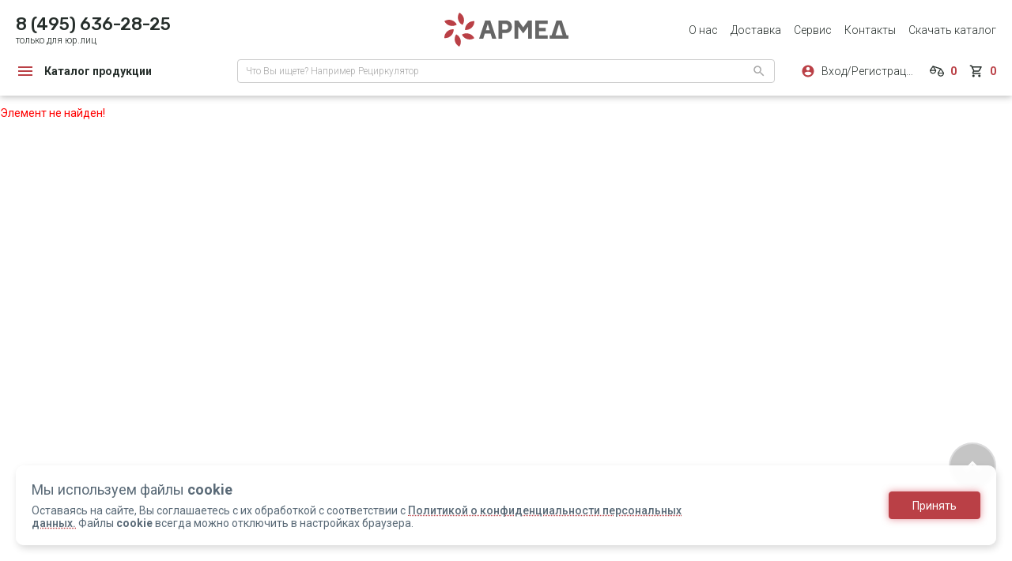

--- FILE ---
content_type: text/html; charset=UTF-8
request_url: https://armed.ru/news/s_16_po_31_yanvarya_skidka_2_na_vse_zakazy_v_lichnom_kabinete/
body_size: 30120
content:
<!DOCTYPE html>
<html xml:lang="ru" lang="ru">

<head>
    <title>
        Профессиональное оборудование для медицинских учреждений - Армед    </title>
    <meta http-equiv="X-UA-Compatible" content="IE=edge" />
    <meta name="yandex-verification" content="d1101867d7b980cb" />
    <link rel="icon" href="/favicon.svg" type=" image/svg+xml">
        <meta http-equiv="Content-Type" content="text/html; charset=UTF-8" />
<meta name="robots" content="index, follow" />
<meta name="description" content="Сертифицированное оборудование высочайшего качества для лабораторий, клиник, стоматологий и прочих частных и государственных медицинских учреждений" />
<script data-skip-moving="true">(function(w, d, n) {var cl = "bx-core";var ht = d.documentElement;var htc = ht ? ht.className : undefined;if (htc === undefined || htc.indexOf(cl) !== -1){return;}var ua = n.userAgent;if (/(iPad;)|(iPhone;)/i.test(ua)){cl += " bx-ios";}else if (/Windows/i.test(ua)){cl += ' bx-win';}else if (/Macintosh/i.test(ua)){cl += " bx-mac";}else if (/Linux/i.test(ua) && !/Android/i.test(ua)){cl += " bx-linux";}else if (/Android/i.test(ua)){cl += " bx-android";}cl += (/(ipad|iphone|android|mobile|touch)/i.test(ua) ? " bx-touch" : " bx-no-touch");cl += w.devicePixelRatio && w.devicePixelRatio >= 2? " bx-retina": " bx-no-retina";if (/AppleWebKit/.test(ua)){cl += " bx-chrome";}else if (/Opera/.test(ua)){cl += " bx-opera";}else if (/Firefox/.test(ua)){cl += " bx-firefox";}ht.className = htc ? htc + " " + cl : cl;})(window, document, navigator);</script>


<link href="/bitrix/cache/css/s1/eshop_bootstrap_v4/page_4cad9181bcebf80ce527d33256ed1ec4/page_4cad9181bcebf80ce527d33256ed1ec4_v1.css?1765792145265" type="text/css"  rel="stylesheet" />
<link href="/bitrix/cache/css/s1/eshop_bootstrap_v4/template_dce10cb836dbac337af3f15d4c0deeae/template_dce10cb836dbac337af3f15d4c0deeae_v1.css?1765804638631092" type="text/css"  data-template-style="true" rel="stylesheet" />







<link href="https://cdn.jsdelivr.net/npm/suggestions-jquery@21.6.0/dist/css/suggestions.min.css" rel="stylesheet" />
<link href="https://fonts.googleapis.com/css?family=Roboto:300,400,400i,500,700|Roboto+Condensed:ital,400,500,700,900|Rubik:300,400,500,700,800|Dela+Gothic+One|Alumni+Sans&amp:400,500,700;subset=cyrillic"rel="stylesheet">
<link href="https://fonts.googleapis.com/icon?family=Material+Icons"rel="stylesheet">
<meta name="dadata-token" content="215303610794c977d314050c2ad94d22337a83fe">
<meta name="viewport" content="user-scalable=no, initial-scale=1.0, maximum-scale=1.0, width=device-width">
<link rel="preload" href="/images/preloader/loader-min.gif" as="image">



</head>

<body>
    
        
<div id="product_card_modal_vue"></div>

<template id="product_card_modal_vue_template">
    <section class="auth_modal">
        <div class="overlay">
            <div class="modal modal_variation" :class="modal_name">
                <div class="modal__close-mobile"><span @click.prevent="closeCurrentModal"></span></div>
                <div class="modal__header">
                    <h3 class="modal__title" v-html="product_data.parent_info.PROPS.TITLE_FOR_SITE_BASE"></h3>
                    <div class="modal__content-desc" v-if="!only_mp">Выберите варианты товара</div>
                    <div class="modal__content-desc" v-else>Товар доступен только на маркетплейсах</div>
                    <a class="modal__close" href="#" @click.prevent="closeCurrentModal">
                        <svg class="modal__close-img">
                            <use xlink:href="/images/sprite.svg#clear"></use>
                        </svg>
                    </a>
                </div>
                <form class="modal__content" action="" v-if="product_data.variations.DATA">
                    <div class="modal__row">
                        <div class="modal__product">
                            <div class="modal__product-img mp">
                                <div class="product__labels" v-if="only_mp">
                                    <svg class="dealers__table-info">
                                        <use xlink:href="/images/sprite.svg#info"></use>
                                    </svg>
                                </div>
                                <img class="modal__product-pic" style="pointerEvents: none;" :src="photo_for_show" @error="onImageSrcBroken">
                            </div>
                        </div>

                        <div class="buy-card__form">
                            <div class="product__variation">
                                <div class="product__variation-row" v-for="(parent_prop, k2) in product_data.variations.PROPS" :key="k2">
                                    <div class="product__variation-subtitle">
                                        <span>{{ parent_prop.NAME }}</span>
                                    </div>
                                    <ul class="product__variation-list">
                                        <li class="product__variation-item" v-for="(child_prop, k) in parent_prop.VALUE" :key="k">
                                            <label class="variation-label">
                                                <input type="radio" class="variation-input" :disabled="checkDisabledProps(child_prop)" @click="onSelectProp(parent_prop, child_prop)" :name="child_prop.CODE">
                                                <div class="variation-text variation-text_big" v-if="parent_prop.ID != 4742">{{ child_prop.VALUE }}</div>
                                                <div class="variation-image" v-if="parent_prop.ID == 4742 && !~child_prop.VALUE_XML_ID.indexOf(',')">
                                                    <div class="variation-image__left"
                                                        :style="{'background-color': '#' + child_prop.VALUE_XML_ID}">
                                                    </div>
                                                    <div class="variation-image__right"
                                                        :style="{'background-color': '#' + child_prop.VALUE_XML_ID}">
                                                    </div>
                                                </div>
                                                <div class="variation-image" v-if="parent_prop.ID == 4742 && ~child_prop.VALUE_XML_ID.indexOf(',')">
                                                    <div class="variation-image__left"
                                                        :style="{'background-color': '#' + child_prop.VALUE_XML_ID.split(',')[0]}">
                                                    </div>
                                                    <div class="variation-image__right"
                                                        :style="{'background-color': '#' + child_prop.VALUE_XML_ID.split(',')[1]}">
                                                    </div>
                                                </div>
                                                <div class="tooltip-lite" v-if="parent_prop.ID == 4742">
                                                    {{ child_prop.VALUE }}
                                                    <span></span>
                                                </div>
                                            </label>
                                        </li>
                                    </ul>
                                </div>
                            </div>
                        </div>
                    </div>
                    <div class="product__buttons" style="justify-content: center; align-items: center;" v-if="!only_mp">
                        <div class="product-card__price" v-if="quantity > 0">
                            <span>{{ priceSet(product_data.price.price * quantity, { NO_PRICE: selectedVariationNO_PRICE }) }}</del>
                        </div>
                        <div class="product-card__price" v-else>
                            <span>{{ priceSet(product_data.price.price, { NO_PRICE: selectedVariationNO_PRICE }) }}</span>
                            <del v-if="product_data.price.pricePrev > product_data.price.price">{{ priceSet(product_data.price.pricePrev) }}</del>
                        </div>
                        <a class="modal__button button button_raised_accent product__button" disabled v-if="selectedVariationID == 0">
                            <div class="button__text">Выберите вариацию</div>
                        </a>
                        <div :id="'product__buttons_vue_' + selectedVariationID" v-else>

                        </div>
                    </div>
                    <div class="marketplace__list" style="justify-content: center;" v-else>
                        <a href="#" target="_blank" class="marketplace__link marketplace__link_ozon">
                            <img src="/images/product/market/ozon.jpg" alt="" class="marketplace__img"></a>
                        <a href="#" target="_blank" class="marketplace__link marketplace__link_sber">
                            <img src="/images/product/market/sber-i.jpg" alt="" class="marketplace__icon">
                            <img src="/images/product/market/sber.jpg" alt="" class="marketplace__img"></a>
                        <a href="#" target="_blank" class="marketplace__link marketplace__link_wild">
                            <img src="/images/product/market/wild-i.jpg" alt="" class="marketplace__icon">
                            <img src="/images/product/market/wild.jpg" alt="" class="marketplace__img"></a>
                        <a href="#" target="_blank" class="marketplace__link marketplace__link_yandex">
                            <img src="/images/product/market/yandex-i.jpg" alt="" class="marketplace__icon">
                            <img src="/images/product/market/yandex.jpg" alt="" class="marketplace__img"></a>
                    </div>
                </form>
                <div class="modal__content" v-else>
                    <img src="/images/modal/preloader.gif" alt="">
                </div>
            </div>
        </div>
    </section>
</template>

<style>
    .product-card__price {
        margin-top: 0;
    }
</style>
    <div class="workarea">
        <div id="app" class="wrapper">
                                                    
<div id="auth_vue"></div>

<template id="auth_vue_template">
    <section class="auth_modal">
        <div class="overlay">
            <div class="modal active js-modal-auth" :class="isRegistration ? 'modal_auth-registration' : (loginByPhone) ? 'modal_auth-login-phone' : 'modal_auth-login-email'" v-if="!isModalSucess">
                <div class="modal__close-mobile"><span onclick="modalClose('.js-modal-auth'); return false;"></span></div>
                <div class="modal__header">
                    <h3 class="modal__title" v-if="!loginForgotPassword">{{ isRegistration ? 'Только для юридических лиц!' : 'Авторизация' }}</h3>
                    <h3 class="modal__title" v-else>Забыли пароль?</h3>           
                    <a class="modal__close" href="#" onclick="modalClose('.js-modal-auth'); return false;">
                        <svg class="modal__close-img">
                            <use xlink:href="/images/sprite.svg#clear"></use>
                        </svg>
                    </a>
                </div>
                <div class="modal__content">
                    <div class="login__tabs" v-if="!isRegistration && !loginForgotPassword">
                        <div class="login__tabs-controls" v-show="authByPhoneStep != 2">
                            <div class="login__tabs-controls-item" :class="{active : loginByPhone}" @click.prevent="loginByPhone = true">
                                <svg class="login__tabs-controls-icon">
                                    <use xlink:href="/images/sprite.svg#smartphone"></use>
                                </svg>
                                <div class="login__tabs-controls-text">Телефон</div>
                            </div>
                            <div class="login__tabs-controls-item" :class="{active : !loginByPhone}" @click.prevent="loginByPhone = !loginByPhone">
                                <svg class="login__tabs-controls-icon">
                                    <use xlink:href="/images/sprite.svg#email"></use>
                                </svg>
                                <div class="login__tabs-controls-text">Email</div>
                            </div>
                        </div>
                        <div class="modal__desc" v-show="authByPhoneStep == 2 && !isRegistration && !authByEmailSend">
                            <span>Введите код из смс</span>
                            <br/>
                            Отправили на номер {{ formatphone(loginData.phone)}}
                        </div>
                        <div class="modal__desc" v-show="authByPhoneStep == 2 && !isRegistration && authByEmailSend">
                            <span>Введите код из письма</span>
                            <br/>
                            Отправили на почту {{ maskedEmail }}
                        </div>
                        <div class="login__tabs-content">
                            <div class="login__tabs-content-item" :class="{active : loginByPhone}" v-show="authByPhoneStep != 2">
                                <div class="login__phone">
                                    <div class="form-group">
                                        <input type="tel" v-model="loginData.phone" class="form-input" :disabled="authByPhoneStep == 2" :class="{'error': loginDataErrors.phone && loginDataErrors.phone.length > 0}" placeholder="+7 (___) ___-__-__" name="phone_m" @blur="validateInput('phone', $event)" @keyup="checkMax('phone', $event)">
                                        <span class="help-block" v-show="loginDataErrors.phone && loginDataErrors.phone.length">
                                            {{loginDataErrors.phone}}
                                        </span>
                                    </div>
                                </div>
                                <div class="login__form-buttons">

                                    <a class="button button_raised_accent" href="#" @click.prevent="authByPhone" v-show="authByPhoneStep == 1">
                                        Прислать смс
                                    </a>

                                    <!-- <a href="#" class="login__form-link link" @click.prevent="isRegistration = true">Зарегистрироваться</a> -->
                                    <a href="#" class="cart__button button button_transparent" @click.prevent="isRegistration = true">
                                        <div class="button__text">Зарегистрироваться</div>
                                    </a>
                                </div>
  
                            </div>
                            <div class="login__tabs-content-item" :class="{active : loginByPhone}" v-show="authByPhoneStep == 2">
                                <div class="login__phone">
                                    <div class="form-group sms codev form__pincode">
                                        <input type="tel" class="pin-input" name="pincode-4" @keyup="onlyNumbers" maxlength="4" pattern="[\d]*" v-model="sms_code" autocomplete="off" :class="{'error': loginDataErrors.phone && loginDataErrors.phone.length > 0}">
                                        <span class="help-block" v-show="loginDataErrors.phone && loginDataErrors.phone.length">
                                            {{loginDataErrors.phone}}
                                        </span>
                                    </div>
                                </div>
                                <div class="login__form-buttons">                        
                                        <a class="button button_raised_accent" href="#" @click.prevent="authByPhone">
                                            Авторизоваться
                                        </a>
                                        <a class="button button_raised_secondary" href="#" @click.prevent="resetPhone">
                                            Изменить номер
                                        </a>
                                        <a class="button button_raised_secondary" href="#" v-if="accessSendEmail" @click.prevent="authByEmail">
                                            Отправить на почту
                                        </a>      
                                </div>
                                <a href="#" class="login__form-timeing" @click.prevent="redoCode" :class="timeRedoCode == 0 ? 'active' : ''">
                                    Запросить повторно <span>через <span>00:{{timeRedoCode < 10 ? '0' : ''}}{{timeRedoCode}}</span></span>
                                </a>
                            </div>
                            <div class="login__tabs-content-item" :class="{active : !loginByPhone}">
                                <div class="login__inputs">
                                    <div class="form-group">
                                        <input type="email" v-model="loginData.email" class="form-input" :class="{'error': loginDataErrors.email && loginDataErrors.email.length > 0}" placeholder="E-Mail" @blur="validateInput('email', $event)">
                                        <span class="help-block" v-show="loginDataErrors.email && loginDataErrors.email.length">
                                            {{loginDataErrors.email}}
                                        </span>
                                    </div>
                                    <div class="form-group">
                                        <input type="password" v-model="loginData.password" @blur="validateInput('password', $event)" class="form-input" :class="{'error': loginDataErrors.password && loginDataErrors.password.length > 0}" placeholder="Пароль">
                                        <span class="help-block" v-show="loginDataErrors.password && loginDataErrors.password.length">
                                            {{loginDataErrors.password}}
                                        </span>
                                    </div>
                                </div>
                                <div class="login__form-buttons">
                                    <button class="button button_raised_accent" @click.prevent="loginAuth" data-method="auth">Войти</button>
                                    <a href="#" class="cart__button button button_transparent" @click.prevent="isRegistration = true">
                                        <div class="button__text">Зарегистрироваться</div>
                                    </a>
                                    <!-- <a href="#" class="login__form-link link" @click.prevent="isRegistration = true">Зарегистрироваться</a> -->
                                    <a href="#" class="login__form-link link" @click.prevent="loginForgotPassword = true">Забыли пароль?</a>
                                </div>

                            </div>
                        </div>
                    </div>
                    <div class="login__form" v-if="isRegistration" style="padding: unset; width: unset; height: unset;">
                        <div class="login__form-text" style="width: 100%; margin-bottom: 20px; color:#8D8D8D">
                        Купить товары Армед в розницу можно на ведущих маркетплейсах
                   
                        </div>
     
                            <div class="login__inputs">
                                <div class="form-group" v-show="!isMobile">
                                    <div class="form-input">
                                        <div class="dropdown multi">
                                            <div class="dropdown__select" style="padding: 14px 48px 13px 16px;">
                                                {{ selectedBusinessAreas.length ? business_area.find(item => item.ID == selectedBusinessAreas[0])?.VALUE : 'Ваша сфера бизнеса' }}
                                            </div>
                                            <ul class="dropdown__options">
                                                <li 
                                                    class="dropdown__option" 
                                                    @click.prevent="handleClickArea(v.ID)" 
                                                    v-for="(v, k) in business_area" 
                                                    :class="{ checked: selectedBusinessAreas.includes(v.ID) }"
                                                    :key="k">
                                                    <div class="dropdown__option-text">
                                                        {{ v.VALUE }}
                                                    </div>
                                                    <svg class="dropdown__option-icon" v-show="selectedBusinessAreas.includes(v.ID)">
                                                        <use xlink:href="/images/sprite.svg#check"></use>
                                                    </svg>
                                                </li>
                                            </ul>
                                            <svg class="dropdown-icon">
                                                <use xlink:href="/images/sprite.svg#arrow-down"></use>
                                            </svg>
                                        </div>
                                    </div>
                                </div>
                                <div class="form-group">
                                    <input type="number" class="form-input" placeholder="ИНН юридическго лица" :disabled="registrationStep == 2" v-model="loginData.inn" @blur="validateInput('inn', $event)" :class="{'error': loginDataErrors.inn && loginDataErrors.inn.length > 0, 'valid': loginData.inn && !loginDataErrors.inn}">
                                    <span class="help-block" v-show="innData.name && !loginDataErrors.inn">
                                        {{innData.name}}
                                    </span>
                                    <span class="help-block" v-show="loginDataErrors.inn && loginDataErrors.inn.length">
                                        {{loginDataErrors.inn}}
                                    </span>
                                </div>
                                <div class="form-group">
                                    <input type="email" v-model="loginData.regEmail" @blur="validateInput('regEmail', $event)" class="form-input" :disabled="registrationStep == 2 && !loginDataErrors.regEmail" :class="{'error': loginDataErrors.regEmail && loginDataErrors.regEmail.length > 0}" placeholder="E-Mail">
                                    <span class="help-block" v-show="loginDataErrors.regEmail && loginDataErrors.regEmail.length">
                                        {{loginDataErrors.regEmail}}
                                    </span>
                                </div>
                                <div class="login__phone">
                                    <div class="form-group">
                                        <input type="tel" v-model="loginData.regPhone" @blur="validateInput('regPhone', $event)" :class="{'error': loginDataErrors.regPhone && loginDataErrors.regPhone.length > 0}" :disabled="registrationStep == 2 && !loginDataErrors.regPhone" class="form-input" name="phone_m" placeholder="+7 (___) ___-__-__">
                                        <span class="help-block" v-show="loginDataErrors.regPhone && loginDataErrors.regPhone.length">
                                            {{loginDataErrors.regPhone}}
                                        </span>
                                    </div>
                                    <div class="form-group sms" v-show="registrationStep == 2">
                                        <input type="number" v-model="loginData.registrationCode" @blur="validateInput('registrationCode', $event)" :class="{'error': loginDataErrors.registrationCode && loginDataErrors.registrationCode.length > 0}" class="form-input" placeholder="0000" autocomplete="one-time-code">
                                        <span class="help-block" style="padding-left: unset;" v-show="loginDataErrors.registrationCode && loginDataErrors.registrationCode.length">
                                            {{loginDataErrors.registrationCode}}
                                        </span>
                                    </div>
                                </div>
                            </div>
                  
                        <div class="login__form-buttons">
                            <label class="checkbox js-privacy-policy" style="text-align: left; width: 295px;">
                                <input type="checkbox" class="checkbox__input" v-model="policy">
                                <div class="checkbox__img">
                                    <svg class="checkbox__img-pic">
                                        <use xlink:href="/images/sprite.svg#check_box_outline_blank"></use>
                                    </svg>
                                    <svg class="checkbox__img-pic">
                                        <use xlink:href="/images/sprite.svg#check_box"></use>
                                    </svg>
                                </div>
                                <div class="checkbox__text">
                                    Я согласен с <span @click.stop="openPrivacyPolicy" style="cursor: pointer; text-decoration: underline;">Политикой конфиденциальности</span>
                                </div>
                            </label>
                            <label class="checkbox js-privacy-policy" style="text-align: left; width: 295px;">
                                <input type="checkbox" :checked="adv_inf_informer" class="checkbox__input" @click="adv_inf_informer = !adv_inf_informer">
                                <div class="checkbox__img">
                                    <svg class="checkbox__img-pic">
                                        <use xlink:href="/images/sprite.svg#check_box_outline_blank"></use>
                                    </svg>
                                    <svg class="checkbox__img-pic">
                                        <use xlink:href="/images/sprite.svg#check_box"></use>
                                    </svg>
                                </div>
                                <div class="checkbox__text">
                                    Согласие на получение <span onclick="window.open('/receive-advertising/', '_blank')" style="cursor: pointer; text-decoration: underline;">рекламно-информационной рассылки</span>
                                </div>
                            </label>
                            <label class="checkbox js-privacy-policy" style="text-align: left; width: 295px;">
                                <div class="checkbox__text">
                                    Нажимая на кнопку "Зарегистрироваться" я соглашаюсь на <span onclick="window.open('/privacy-personal/', '_blank')" style="cursor: pointer; text-decoration: underline;">обработку персональных данных</span>
                                </div>
                            </label>
                            <button class="generate__button button button_raised_accent" type="submit" @click.prevent="registration" v-show="!isCodeSendedNow">
                                <div class="button__text">Зарегистрироваться</div>
                            </button>
                            <button class="generate__button button button_outlined_white progress-btn" type="button" v-show="isCodeSendedNow">
                                <svg viewBox="0 0 240 38" preserveAspectRatio="none" style="width: 311px;">
                                    <path d="M120,2 h114 a4,4 0 0 1 4,4 v26 a4,4 0 0 1 -4,4 h-228 a4,4 0 0 1 -4,-4 v-26 a4,4 0 0 1 4,-4 h114z" fill="none"></path>
                                </svg>
                                <div class="button__text">Подождите...</div>
                            </button>
                            <a class="button button_raised_secondary" href="#" v-if="accessSendEmail" @click.prevent="authByEmailReg">
                                Отправить код на почту
                            </a>
                            <a href="#" class="login__form-link link" @click.prevent="isRegistration = false">Вход на сайт</a>
                            <a href="#" class="login__form-timeing" v-show="registrationStep == 2" @click.prevent="redoCode" :class="timeRedoCode == 0 ? 'active' : ''">
                                Запросить повторно <span>через <span>00:{{timeRedoCode < 10 ? '0' : ''}}{{timeRedoCode}}</span></span>
                            </a>
                        </div>

                    </div>
                    <div class="login__form" v-if="loginForgotPassword" style="padding: unset; width: unset; height: unset;">
                        <div class="login__form-text">Если Вы по какой-то причине забыли пароль, не спешите
                            огорчаться! Введите свой email и мы поможем Вам в восстановлении доступа.
                        </div>
                        <div class="login__inputs">
                            <div class="form-group">
                                <input type="email" v-model="loginData.forgotPassword" @blur="validateInput('forgotPassword', $event)" class="form-input" :class="{'error': loginDataErrors.forgotPassword && loginDataErrors.forgotPassword.length > 0}" placeholder="Введите Ваш e-mail">
                                <span class="help-block" v-show="loginDataErrors.forgotPassword && loginDataErrors.forgotPassword.length">
                                    {{loginDataErrors.forgotPassword}}
                                </span>
                            </div>
                        </div>
                        <div class="login__form-buttons">
                            <button class="button button_raised_accent" @click.prevent="forgotPassword">
                                Выслать пароль
                            </button>
                            <a href="#" class="login__form-link link" @click.prevent="loginForgotPassword = false">Назад</a>
                        </div>
                    </div>
                </div>
            </div>
            <div class="modal modal__success active js-modal-auth" v-if="isModalSucess">
                <div class="modal__close-mobile"><span @click.prevent="modalCloseNew('js-modal-auth')"></span></div>
                <div class="modal__header">
                    <a class="modal__close" href="#" @click.prevent="modalCloseNew('js-modal-auth')">
                        <svg class="modal__close-img">
                            <use xlink:href="/images/sprite.svg#clear"></use>
                        </svg>
                    </a>
                </div>
                <div class="modal__content">
                    <img class="modal__content-pict" src="/images/modal/success.png" />
                    <div class="modal__content-details">
                        <div class="modal__content-title">
                            {{modalSuccessData.title}}
                        </div>
                        <div class="modal__content-desc">
                            {{modalSuccessData.desc}}
                        </div>
                    </div>
                </div>
            </div>
        </div>
    </section>
</template>

            

                            <header class="header    ">
                    <div class="container container_header">
                        <div class="header__row header__row_top">
                            <div class="header__contacts">
                                <a href="tel:84956362825" class="header__contacts-number">
                                    8 (495) 636-28-25                                </a>
                                <div class="header__contacts-text">только для юр.лиц</div>
                            </div>
                            <a class="header__logo" href="/">
                                <img src="/images/restyle/common/logo.svg"
                                    alt="ARMED" class="header__logo-img">
                            </a>
                            <nav class="header__navigation">
                                <ul class="header__navigation-list">
                                    <li class="header__navigation-item">
                                        <a class="header__navigation-link" href="/promo/business/">О нас</a>
                                    </li>
                                    
                                                                            <li class="header__navigation-item">
                                        <a class="header__navigation-link" href="/delivery/">Доставка</a>
                                    </li>
                                    <li class="header__navigation-item">
                                        <a class="header__navigation-link" href="/service/">Сервис</a>
                                    </li>
                                    <li class="header__navigation-item">
                                        <a class="header__navigation-link" href="/contacts/">Контакты</a>
                                    </li>
                                    <li class="header__navigation-item">
                                        <a href="https://www.armed.ru/upload/pdf/69011c6d164b3.pdf" target="_blank" class="header__navigation-link">Скачать каталог</a>
                                    </li>
                                </ul>
                            </nav>
                        </div>
                        <div class="header__row header__row_bottom">
                            <div class="header__catalog js-catalog">
                                <svg class="header__catalog-icon">
                                    <use xlink:href="/images/sprite.svg#menu"></use>
                                </svg>
                                <div class="header__catalog-text">Каталог продукции</div>
                                
<div id="lazy_load_catalog">
    <ul class="catalog-popup" style="width: 265px;">
        <li class="catalog-popup__item"><a href="/sales/" class="catalog-popup__link catalog-popup__link_accent">Скидки</a></li><li class="catalog-popup__item"><a href="/novelty/" class="catalog-popup__link catalog-popup__link_accent">Новинки</a></li>            <li class="catalog-popup__item">
                <a class="catalog-popup__link" href="/category/medicinskoe-oborudovanie/">
                    Медицинское оборудование                </a>
                                    <div class="subcatalog-popup">
                        <div class="subcatalog-popup__title">Медицинское оборудование</div>
                        <div class="subcatalog-popup__row">
                            <ul class="subcatalog-popup__list" style="width: auto;">
                                                                                                            <li class="subcatalog-popup__item">
                                            <a class="catalog-card" href="/category/kislorodnoe-oborudovanie/">
                                                <div class="catalog-card__img">
                                                    <img class="catalog-card__pic" src="/upload/iblock/4c6/z7v3alb8tnz2hbexmapar11ewa76mq5o/%D0%9A%D0%BE%D0%BD%D1%86%D0%B5%D0%BD%D1%82%D1%80%D0%B0%D1%82%D0%BE%D1%80%D1%8B%20%D0%BA%D0%B8%D1%81%D0%BB%D0%BE%D1%80%D0%BE%D0%B4%D0%B0.png" />
                                                </div>
                                                <div class="catalog-card_text">Кислородное оборудование</div>
                                            </a>
                                                                                            <ul class="subcatalog-popup__list__subitem">
                                                                                                            <li class="subcatalog-popup__item__subitem">
                                                            <a class="catalog-card__subitem" href="/category/portativnye_kontsentratory/">
                                                                <div class="catalog-card_text">Портативные концентраторы</div>
                                                            </a>
                                                        </li>
                                                                                                            <li class="subcatalog-popup__item__subitem">
                                                            <a class="catalog-card__subitem" href="/category/koncentratory-kisloroda/">
                                                                <div class="catalog-card_text">Концентраторы кислорода</div>
                                                            </a>
                                                        </li>
                                                                                                            <li class="subcatalog-popup__item__subitem">
                                                            <a class="catalog-card__subitem" href="/category/koktejlery/">
                                                                <div class="catalog-card_text">Коктейлеры</div>
                                                            </a>
                                                        </li>
                                                                                                            <li class="subcatalog-popup__item__subitem">
                                                            <a class="catalog-card__subitem" href="/category/soputstvuyushhie-tovary/">
                                                                <div class="catalog-card_text">Сопутствующие товары для концентраторов кислорода</div>
                                                            </a>
                                                        </li>
                                                                                                            <li class="subcatalog-popup__item__subitem">
                                                            <a class="catalog-card__subitem" href="/category/soputstvuyushchie_tovary_dlya_prigotovleniya_kislorodnykh_kokteyley/">
                                                                <div class="catalog-card_text">Сопутствующие товары для приготовления кислородных коктейлей</div>
                                                            </a>
                                                        </li>
                                                                                                    </ul>
                                                                                    </li>
                                                                                                                                                <li class="subcatalog-popup__item">
                                            <a class="catalog-card" href="/category/recirkulyatory-obluchateli/">
                                                <div class="catalog-card__img">
                                                    <img class="catalog-card__pic" src="/upload/iblock/c00/fe8fvubvd1tpp5t98bxwluehvlcnjmvg/Mask-Group-_4_.png" />
                                                </div>
                                                <div class="catalog-card_text">Рециркуляторы-облучатели</div>
                                            </a>
                                                                                            <ul class="subcatalog-popup__list__subitem">
                                                                                                            <li class="subcatalog-popup__item__subitem">
                                                            <a class="catalog-card__subitem" href="/category/podstavki-dlya-recirkulyatorov/">
                                                                <div class="catalog-card_text">Подставки для рециркуляторов</div>
                                                            </a>
                                                        </li>
                                                                                                            <li class="subcatalog-popup__item__subitem">
                                                            <a class="catalog-card__subitem" href="/category/retsirkulyatory/">
                                                                <div class="catalog-card_text">Рециркуляторы</div>
                                                            </a>
                                                        </li>
                                                                                                    </ul>
                                                                                    </li>
                                                                                                                                                <li class="subcatalog-popup__item">
                                            <a class="catalog-card" href="/category/ingalyator_nebulayzer/">
                                                <div class="catalog-card__img">
                                                    <img class="catalog-card__pic" src="/upload/iblock/ef6/j4eszbm5ggklt5uevqy223kbuh6s51td/Mask%20Group%20%282%29.png" />
                                                </div>
                                                <div class="catalog-card_text">Ингалятор-небулайзер</div>
                                            </a>
                                                                                    </li>
                                                                                                                                                <li class="subcatalog-popup__item">
                                            <a class="catalog-card" href="/category/pulsoksimetry/">
                                                <div class="catalog-card__img">
                                                    <img class="catalog-card__pic" src="/upload/iblock/a1d/yji7iz052nxyjq2xvqnuvzbt5ze03cs6/Pulsoksimetry.png" />
                                                </div>
                                                <div class="catalog-card_text">Пульсоксиметры</div>
                                            </a>
                                                                                    </li>
                                                                                                                                                <li class="subcatalog-popup__item">
                                            <a class="catalog-card" href="/category/apparaty_dlya_dykhatelnoy_terapii/">
                                                <div class="catalog-card__img">
                                                    <img class="catalog-card__pic" src="/upload/iblock/083/4fenucfghwgaclopp56vsuxvdkenjaht/%D0%98%D1%81%D0%BA%D1%83%D1%81%D1%81%D1%82%D0%B2%D0%B5%D0%BD%D0%BD%D0%B0%D1%8F%20%D0%B2%D0%B5%D0%BD%D1%82%D0%B8%D0%BB%D1%8F%D1%86%D0%B8%D1%8F%20%D0%BB%D0%B5%D0%B3%D0%BA%D0%B8%D1%85.png" />
                                                </div>
                                                <div class="catalog-card_text">Аппараты для дыхательной терапии</div>
                                            </a>
                                                                                    </li>
                                                                                                                                                <li class="subcatalog-popup__item">
                                            <a class="catalog-card" href="/category/uvlazhniteli-kisloroda/">
                                                <div class="catalog-card__img">
                                                    <img class="catalog-card__pic" src="/upload/iblock/f57/5yoxefgkg2dtx72g9780uzdd67foqnej/%D0%A3%D0%B2%D0%BB%D0%B0%D0%B6%D0%BD%D0%B8%D1%82%D0%B5%D0%BB%D0%B8%20%D0%BA%D0%B8%D1%81%D0%BB%D0%BE%D1%80%D0%BE%D0%B4%D0%B0.png" />
                                                </div>
                                                <div class="catalog-card_text">Увлажнители кислорода</div>
                                            </a>
                                                                                    </li>
                                                                                                                                                <li class="subcatalog-popup__item">
                                            <a class="catalog-card" href="/category/lampy-ultrafioletovye/">
                                                <div class="catalog-card__img">
                                                    <img class="catalog-card__pic" src="/upload/iblock/f58/z7pyfaci5cb2u74mfa9utmx8yqljti7p/%D0%9B%D0%B0%D0%BC%D0%BF%D1%8B%20%D1%83%D0%BB%D1%8C%D1%82%D1%80%D0%B0%D1%84%D0%B8%D0%BE%D0%BB%D0%B5%D1%82%D0%BE%D0%B2%D1%8B%D0%B5.png" />
                                                </div>
                                                <div class="catalog-card_text">Лампы ультрафиолетовые бактерицидные</div>
                                            </a>
                                                                                    </li>
                                                                                                                                                <li class="subcatalog-popup__item">
                                            <a class="catalog-card" href="/category/otsasyvateli-xirurgicheskie/">
                                                <div class="catalog-card__img">
                                                    <img class="catalog-card__pic" src="/upload/iblock/332/9wx80z6l2mt7hdojzi2b8haob6zpftae/%D0%9E%D1%82%D1%81%D0%B0%D1%81%D1%8B%D0%B2%D0%B0%D1%82%D0%B5%D0%BB%D0%B8.png" />
                                                </div>
                                                <div class="catalog-card_text">Отсасыватели хирургические медицинские</div>
                                            </a>
                                                                                    </li>
                                                                                                                                                <li class="subcatalog-popup__item">
                                            <a class="catalog-card" href="/category/dozatory-shpricevye-i-nasosy-infuzionnye/">
                                                <div class="catalog-card__img">
                                                    <img class="catalog-card__pic" src="/upload/iblock/db1/4e9tvaj158v03gz4pe58l7b1fcvsm1gi/Dozatory_shpritsevye_i_nasosy_infuzionnye.png" />
                                                </div>
                                                <div class="catalog-card_text">Дозаторы шприцевые и насосы инфузионные</div>
                                            </a>
                                                                                    </li>
                                                                                                                                                <li class="subcatalog-popup__item">
                                            <a class="catalog-card" href="/category/monitory/">
                                                <div class="catalog-card__img">
                                                    <img class="catalog-card__pic" src="/upload/iblock/086/c66j41b1qa9trcahtci7t3ogpa8wo3ag/Monitory_prikrovatnye.png" />
                                                </div>
                                                <div class="catalog-card_text">Мониторы прикроватные</div>
                                            </a>
                                                                                    </li>
                                                                                                                                                <li class="subcatalog-popup__item">
                                            <a class="catalog-card" href="/category/negatoskopy/">
                                                <div class="catalog-card__img">
                                                    <img class="catalog-card__pic" src="/upload/iblock/19f/po5nzdcxkbahjnesmkobvqnsogsjgg1c/%D0%9D%D0%B5%D0%B3%D0%B0%D1%82%D0%BE%D1%81%D0%BA%D0%BE%D0%BF%D1%8B.png" />
                                                </div>
                                                <div class="catalog-card_text">Негатоскопы</div>
                                            </a>
                                                                                    </li>
                                                                                                                                                <li class="subcatalog-popup__item">
                                            <a class="catalog-card" href="/category/svetilniki-xirurgicheskie/">
                                                <div class="catalog-card__img">
                                                    <img class="catalog-card__pic" src="/upload/iblock/749/ap6hnpur6g1moskru81lxmdwzk9apyyh/%D0%A1%D0%B2%D0%B5%D1%82%D0%B8%D0%BB%D1%8C%D0%BD%D0%B8%D0%BA%D0%B8%20%D1%85%D0%B8%D1%80%D1%83%D1%80%D0%B3%D0%B8%D1%87%D0%B5%D1%81%D0%BA%D0%B8%D0%B5.png" />
                                                </div>
                                                <div class="catalog-card_text">Светильники хирургические</div>
                                            </a>
                                                                                    </li>
                                                                                                                                                <li class="subcatalog-popup__item">
                                            <a class="catalog-card" href="/category/operacionnye-stoly/">
                                                <div class="catalog-card__img">
                                                    <img class="catalog-card__pic" src="/upload/iblock/046/jhcmslrp2y757282h6zv3hijj3w4lby3/%D0%9E%D0%BF%D0%B5%D1%80%D0%B0%D1%86%D0%B8%D0%BE%D0%BD%D0%BD%D1%8B%D0%B5%20%D1%81%D1%82%D0%BE%D0%BB%D1%8B.png" />
                                                </div>
                                                <div class="catalog-card_text">Операционные столы</div>
                                            </a>
                                                                                    </li>
                                                                                                                                                <li class="subcatalog-popup__item">
                                            <a class="catalog-card" href="/category/oftalmologicheskoe-oborudovanie/">
                                                <div class="catalog-card__img">
                                                    <img class="catalog-card__pic" src="/upload/iblock/c7e/guszim740egynn43lbm22nos659yp640/%D0%9E%D1%84%D1%82%D0%B0%D0%BB%D1%8C%D0%BC%D0%BE%D0%BB%D0%BE%D0%B3%D0%B8%D1%87%D0%B5%D1%81%D0%BA%D0%BE%D0%B5%20%D0%BE%D0%B1%D0%BE%D1%80%D1%83%D0%B4%D0%BE%D0%B2%D0%B0%D0%BD%D0%B8%D0%B5.png" />
                                                </div>
                                                <div class="catalog-card_text">Офтальмологическое оборудование</div>
                                            </a>
                                                                                    </li>
                                                                                                                                                <li class="subcatalog-popup__item">
                                            <a class="catalog-card" href="/category/termometry/">
                                                <div class="catalog-card__img">
                                                    <img class="catalog-card__pic" src="/upload/iblock/357/30hnapanm75dstcg41xea350yume8ad6/%D0%A2%D0%B5%D1%80%D0%BC%D0%BE%D0%BC%D0%B5%D1%82%D1%80%D1%8B.png" />
                                                </div>
                                                <div class="catalog-card_text">Термометры</div>
                                            </a>
                                                                                    </li>
                                                                                                                                                <li class="subcatalog-popup__item">
                                            <a class="catalog-card" href="/category/apparaty_dlya_normalizatsii_sna/">
                                                <div class="catalog-card__img">
                                                    <img class="catalog-card__pic" src="/upload/iblock/1a6/ai7ilj1xmy2l018e2m6ctxwuhs2gounu/Mask-Group-_3_.png" />
                                                </div>
                                                <div class="catalog-card_text">Аппараты для нормализации сна</div>
                                            </a>
                                                                                    </li>
                                                                                                                                                <li class="subcatalog-popup__item">
                                            <a class="catalog-card" href="/category/parovye_sterilizatory/">
                                                <div class="catalog-card__img">
                                                    <img class="catalog-card__pic" src="/upload/iblock/1f0/wzt3l0rqq04itjnv3rsq9e026mhj4ffw/Mask-Group-_1_.png" />
                                                </div>
                                                <div class="catalog-card_text">Паровые стерилизаторы</div>
                                            </a>
                                                                                    </li>
                                                                                                                                                <li class="subcatalog-popup__item">
                                            <a class="catalog-card" href="/category/tonometry/">
                                                <div class="catalog-card__img">
                                                    <img class="catalog-card__pic" src="/upload/iblock/ea0/1u3txq1ivj5gp5pjs8peafntkb4tbhr9/Mask_Group-_1_.png" />
                                                </div>
                                                <div class="catalog-card_text">Тонометры</div>
                                            </a>
                                                                                    </li>
                                                                                                </ul>
                                                    </div>
                    </div>
                            </li>
                    <li class="catalog-popup__item">
                <a class="catalog-popup__link" href="/category/laboratornoe-oborudovanie/">
                    Лабораторное оборудование                </a>
                                    <div class="subcatalog-popup">
                        <div class="subcatalog-popup__title">Лабораторное оборудование</div>
                        <div class="subcatalog-popup__row">
                            <ul class="subcatalog-popup__list" style="width: 320px;">
                                                                                                            <li class="subcatalog-popup__item">
                                            <a class="catalog-card" href="/category/dozatory_pipetochnye/">
                                                <div class="catalog-card__img">
                                                    <img class="catalog-card__pic" src="/upload/iblock/221/fusakj26nzxzq8fztwyt1jyrrk43d1u0/Ikonka-Dozimetry.png" />
                                                </div>
                                                <div class="catalog-card_text">Дозаторы пипеточные</div>
                                            </a>
                                                                                    </li>
                                                                                                                                                <li class="subcatalog-popup__item">
                                            <a class="catalog-card" href="/category/tsentrifugi/">
                                                <div class="catalog-card__img">
                                                    <img class="catalog-card__pic" src="/upload/iblock/db8/h2non8x7f4ku0hwjse1w9r8m2j18vzhq/TSentrifugi.png" />
                                                </div>
                                                <div class="catalog-card_text">Центрифуги</div>
                                            </a>
                                                                                    </li>
                                                                                                </ul>
                                                    </div>
                    </div>
                            </li>
                    <li class="catalog-popup__item">
                <a class="catalog-popup__link" href="/category/medicinskaya-mebel/">
                    Медицинская мебель                </a>
                                    <div class="subcatalog-popup">
                        <div class="subcatalog-popup__title">Медицинская мебель</div>
                        <div class="subcatalog-popup__row">
                            <ul class="subcatalog-popup__list" style="width: 320px;">
                                                                                                            <li class="subcatalog-popup__item">
                                            <a class="catalog-card" href="/category/krovati-medicinskie-funkcionalnye/">
                                                <div class="catalog-card__img">
                                                    <img class="catalog-card__pic" src="/upload/iblock/470/dsk2e8jnj0jhxbpndecy9154nr8qpgzx/1.png" />
                                                </div>
                                                <div class="catalog-card_text">Кровати механические </div>
                                            </a>
                                                                                    </li>
                                                                                                                                                <li class="subcatalog-popup__item">
                                            <a class="catalog-card" href="/category/krovati-medicinskie-funkcionalnye-elektricheskie/">
                                                <div class="catalog-card__img">
                                                    <img class="catalog-card__pic" src="/upload/iblock/52b/0n4euqyowcfj1batxul0zfpkeokepm9k/2.png" />
                                                </div>
                                                <div class="catalog-card_text">Кровати электрические</div>
                                            </a>
                                                                                    </li>
                                                                                                                                                <li class="subcatalog-popup__item">
                                            <a class="catalog-card" href="/category/matrasy-dlya-funkcionalnyx-krovatej/">
                                                <div class="catalog-card__img">
                                                    <img class="catalog-card__pic" src="/upload/iblock/52b/nkic7ee15kowmrs9duf435td07nqtieg/3.png" />
                                                </div>
                                                <div class="catalog-card_text">Матрасы для функциональных кроватей</div>
                                            </a>
                                                                                    </li>
                                                                                                                                                <li class="subcatalog-popup__item">
                                            <a class="catalog-card" href="/category/soputstvuyushhie-tovary-medicinskaya-mebel/">
                                                <div class="catalog-card__img">
                                                    <img class="catalog-card__pic" src="/upload/iblock/205/2szolcds7cv64xm3tb8as6exne9m37u8/4.png" />
                                                </div>
                                                <div class="catalog-card_text">Сопутствующие товары для кроватей</div>
                                            </a>
                                                                                    </li>
                                                                                                </ul>
                                                    </div>
                    </div>
                            </li>
                    <li class="catalog-popup__item">
                <a class="catalog-popup__link" href="/category/texnicheskie-sredstva-reabilitacii/">
                    Технические средства реабилитации                </a>
                                    <div class="subcatalog-popup">
                        <div class="subcatalog-popup__title">Технические средства реабилитации</div>
                        <div class="subcatalog-popup__row">
                            <ul class="subcatalog-popup__list" style="width: auto;">
                                                                                                            <li class="subcatalog-popup__item">
                                            <a class="catalog-card" href="/category/kresla-kolyaski-s-sanitarnym-osnashheniem/">
                                                <div class="catalog-card__img">
                                                    <img class="catalog-card__pic" src="/upload/iblock/dc7/mladbomvg1fxsgoe4qx4a60pbzqsksn7/Kresla_s_sanitarnym_osnashcheniem.png" />
                                                </div>
                                                <div class="catalog-card_text">Кресла с санитарным оснащением</div>
                                            </a>
                                                                                            <ul class="subcatalog-popup__list__subitem">
                                                                                                            <li class="subcatalog-popup__item__subitem">
                                                            <a class="catalog-card__subitem" href="/category/kresla_stulya_s_sanitarnym_osnashcheniem_s_kolesami/">
                                                                <div class="catalog-card_text">Кресла с санитарным оснащением (с колесами)</div>
                                                            </a>
                                                        </li>
                                                                                                            <li class="subcatalog-popup__item__subitem">
                                                            <a class="catalog-card__subitem" href="/category/kresla_stulya_s_sanitarnym_osnashcheniem_bez_koles/">
                                                                <div class="catalog-card_text">Кресла с санитарным оснащением (без колес)</div>
                                                            </a>
                                                        </li>
                                                                                                    </ul>
                                                                                    </li>
                                                                                                                                                <li class="subcatalog-popup__item">
                                            <a class="catalog-card" href="/category/xodunki/">
                                                <div class="catalog-card__img">
                                                    <img class="catalog-card__pic" src="/upload/iblock/594/vufb401fpzcr7mmv6srlppo57wzfopy3/Group%20959x2.png" />
                                                </div>
                                                <div class="catalog-card_text">Ходунки</div>
                                            </a>
                                                                                    </li>
                                                                                                                                                <li class="subcatalog-popup__item">
                                            <a class="catalog-card" href="/category/kresla-invalidnye-detskie/">
                                                <div class="catalog-card__img">
                                                    <img class="catalog-card__pic" src="/upload/iblock/e46/m1ctqa1mwaulvippij14e5dn5hfjthwx/Mask-Group_4.png" />
                                                </div>
                                                <div class="catalog-card_text">Кресло-коляски  ДЦП</div>
                                            </a>
                                                                                    </li>
                                                                                                                                                <li class="subcatalog-popup__item">
                                            <a class="catalog-card" href="/category/matracy-i-podushki-protivoprolezhnevye/">
                                                <div class="catalog-card__img">
                                                    <img class="catalog-card__pic" src="/upload/iblock/f34/cep5tj9zggqfo2gjw3zjyxfz0wt38o1u/2.png" />
                                                </div>
                                                <div class="catalog-card_text">Противопролежневые системы</div>
                                            </a>
                                                                                            <ul class="subcatalog-popup__list__subitem">
                                                                                                            <li class="subcatalog-popup__item__subitem">
                                                            <a class="catalog-card__subitem" href="/category/matracy-protivoproleznevye-aceistye-s-kompressorom/">
                                                                <div class="catalog-card_text">Матрацы противопролежневые ячеистые</div>
                                                            </a>
                                                        </li>
                                                                                                            <li class="subcatalog-popup__item__subitem">
                                                            <a class="catalog-card__subitem" href="/category/matracy-protivoproleznevye-trubcatye-s-kompressorom/">
                                                                <div class="catalog-card_text">Матрацы противопролежневые трубчатые</div>
                                                            </a>
                                                        </li>
                                                                                                            <li class="subcatalog-popup__item__subitem">
                                                            <a class="catalog-card__subitem" href="/category/protivoprolezhnevye_podushki/">
                                                                <div class="catalog-card_text">Противопролежневые подушки</div>
                                                            </a>
                                                        </li>
                                                                                                    </ul>
                                                                                    </li>
                                                                                                                                                <li class="subcatalog-popup__item">
                                            <a class="catalog-card" href="/category/kresla-kolyaski-mexanicheskie/">
                                                <div class="catalog-card__img">
                                                    <img class="catalog-card__pic" src="/upload/iblock/3a3/ocnyjerf5jakf9m4uwrt82zukplgnfy6/Kresla_kolyaski_mekhanicheskie.png" />
                                                </div>
                                                <div class="catalog-card_text">Кресла-коляски механические</div>
                                            </a>
                                                                                            <ul class="subcatalog-popup__list__subitem">
                                                                                                            <li class="subcatalog-popup__item__subitem">
                                                            <a class="catalog-card__subitem" href="/category/kresla_kolyaski_mekhanicheskie/">
                                                                <div class="catalog-card_text">Кресла-коляски механические</div>
                                                            </a>
                                                        </li>
                                                                                                            <li class="subcatalog-popup__item__subitem">
                                                            <a class="catalog-card__subitem" href="/category/kresla_kolyaski_mekhanicheskie_oblegchennye/">
                                                                <div class="catalog-card_text"> Кресла-коляски механические облегченные</div>
                                                            </a>
                                                        </li>
                                                                                                            <li class="subcatalog-popup__item__subitem">
                                                            <a class="catalog-card__subitem" href="/category/kresla_kolyaski_s_rychazhnym_privodom/">
                                                                <div class="catalog-card_text"> Кресла-коляски с рычажным приводом</div>
                                                            </a>
                                                        </li>
                                                                                                            <li class="subcatalog-popup__item__subitem">
                                                            <a class="catalog-card__subitem" href="/category/kresla_kolyaski_s_vysokoy_spinkoy/">
                                                                <div class="catalog-card_text">Кресла-коляски с высокой спинкой</div>
                                                            </a>
                                                        </li>
                                                                                                            <li class="subcatalog-popup__item__subitem">
                                                            <a class="catalog-card__subitem" href="/category/kresla_katalki/">
                                                                <div class="catalog-card_text">Кресла-каталки</div>
                                                            </a>
                                                        </li>
                                                                                                    </ul>
                                                                                    </li>
                                                                                                                                                <li class="subcatalog-popup__item">
                                            <a class="catalog-card" href="/category/kresla-invalidnye-elektricheskie/">
                                                <div class="catalog-card__img">
                                                    <img class="catalog-card__pic" src="/upload/iblock/def/wieit6v7g7u2h9gj6qn6y5yzzqbk3n5m/Kresla_kolyaski_elektricheskie.png" />
                                                </div>
                                                <div class="catalog-card_text">Кресла-коляски электрические</div>
                                            </a>
                                                                                    </li>
                                                                                                                                                <li class="subcatalog-popup__item">
                                            <a class="catalog-card" href="/category/trosti-i-kostili/">
                                                <div class="catalog-card__img">
                                                    <img class="catalog-card__pic" src="/upload/iblock/634/yveino49eehaekx6qexbeqhgvtis5q4v/6.png" />
                                                </div>
                                                <div class="catalog-card_text">Трости</div>
                                            </a>
                                                                                    </li>
                                                                                                                                                <li class="subcatalog-popup__item">
                                            <a class="catalog-card" href="/category/tovary_dlya_ukhoda_i_gigieny/">
                                                <div class="catalog-card__img">
                                                    <img class="catalog-card__pic" src="/upload/iblock/821/orlsc9h16w13zfko30j8anyswivn59wz/10.png" />
                                                </div>
                                                <div class="catalog-card_text">Товары для ухода и гигиены</div>
                                            </a>
                                                                                            <ul class="subcatalog-popup__list__subitem">
                                                                                                            <li class="subcatalog-popup__item__subitem">
                                                            <a class="catalog-card__subitem" href="/category/naduvnye_vanny/">
                                                                <div class="catalog-card_text">Надувные ванны</div>
                                                            </a>
                                                        </li>
                                                                                                    </ul>
                                                                                    </li>
                                                                                                                                                <li class="subcatalog-popup__item">
                                            <a class="catalog-card" href="/category/aksessuary_dlya_kresel_kolyasok/">
                                                <div class="catalog-card__img">
                                                    <img class="catalog-card__pic" src="/upload/iblock/197/1j4bpc57frx8szrfkw8b3r2q40e5umaw/9.png" />
                                                </div>
                                                <div class="catalog-card_text">Аксессуары для кресел-колясок</div>
                                            </a>
                                                                                    </li>
                                                                                                                                                                                                                    <li class="subcatalog-popup__item">
                                            <a class="catalog-card" href="/category/kostyli/">
                                                <div class="catalog-card__img">
                                                    <img class="catalog-card__pic" src="/upload/iblock/b21/55asbqi4kuirge8zjg7w0b25zsz86olu/Group%20959%20%281%29.png" />
                                                </div>
                                                <div class="catalog-card_text">Костыли</div>
                                            </a>
                                                                                    </li>
                                                                                                </ul>
                                                    </div>
                    </div>
                            </li>
                    <li class="catalog-popup__item">
                <a class="catalog-popup__link" href="/category/trenazhery/">
                    Велотренажеры для реабилитации                </a>
                            </li>
        
        <!-- Display parts link -->
        <li class="catalog-popup__item"><a href="/category/zapchasti/" class="catalog-popup__link">Запчасти</a></li>
        <li class="catalog-popup__item catalog-popup__item_all"><a href="/catalog/" class="catalog-popup__link">Посмотреть весь каталог</a></li>
    </ul>
</div>
<br>
                            </div>
                            <a href="/" class="header__logo-minified">
                                <img src="/images/restyle/common/logo.svg"
                                    class="header__logo-minified-img" alt="ARMED">
                            </a>
                            <form class="header__search search js-headersearch" action="">
                                <input class="search__input js-headersearch-input" type="search" name="headersearch"
                                    autocomplete="off">
                                                                    <div class="search__placeholder js-search-placeholder">
                                        Что Вы ищете? Например Рециркулятор
                                        <!-- <a href="/category/retsirkulyatory/">Рециркулятор</a>, <a href="/category/koncentratory-kisloroda/">Концентратор кислорода</a> -->
                                    </div>
                                                                <svg class="search__icon">
                                    <use xlink:href="/images/sprite.svg#search"></use>
                                </svg>
                                <svg class="search__icon-clear">
                                    <use xlink:href="/images/sprite.svg#clear"></use>
                                </svg>

                                <ul class="search__helper" id="search__list_helper">
                                </ul>
                            </form>
                            <div class="header__profile">
                                <ul class="header__profile-list">
                                    <li class="header__profile-item">
                                                                                    <a class="header__profile-link header__profile-link_auth js-profile-user" href="#"
                                                onclick="modalOpen('.js-modal-auth'); return false;">
                                                <svg class="header__profile-icon">
                                                    <use xlink:href="/images/sprite.svg#account_circle"></use>
                                                </svg>
                                                <div class="header__profile-text">Вход/Регистрация</div>
                                            </a>
                                                                            </li>
                                    <li class="header__profile-item">
                                        <a class="header__profile-link" href="/compare/">
                                            <svg class="header__profile-icon">
                                                <use xlink:href="/images/sprite.svg#outline-compare"></use>
                                            </svg>
                                            <div class="header__profile-counter" id="comparecount">0</div>
                                            <div class="tooltip tooltip_bottom tooltip_compare">Сравнение</div>
                                        </a>
                                    </li>
                                    
<style>
    /* Базовое состояние попапа — скрыт, но без display:none, чтобы анимировать */
    .header__popup {
        opacity: 0;
        transition: opacity 0.3s ease;
    }

    /* Эмуляция ховера классом из Vue */
    .header__profile-item.header__profile-item--hover .header__popup {
        left: 50%;
        opacity: 1;
        transform: translateX(-50%);
    }

    .header__profile-item.header__profile-item--hover .header__popup.header__popup_card {
        right: 0;
        left: initial;
        transform: translateX(0);
    }
</style>

    <div id="basket_header_vue">
        <li class="header__profile-item">
            <a class="header__profile-link" href="/personal/">
                <svg class="header__profile-icon">
                    <use xlink:href="/images/sprite.svg#outline-shopping_cart"></use>
                </svg>
                <div class="header__profile-counter">0</div>
                <div class="tooltip tooltip_bottom tooltip_basket">Корзина</div>
            </a>
        </li>
    </div>

    <template id="basket_header_vue_template">
        <div>
            <li
                class="header__profile-item"
                :class="{ 'header__profile-item--hover': isShowPopupAuto }"
                v-if="userCart.basketData">
                <a class="header__profile-link" href="/personal/">
                    <svg class="header__profile-icon">
                        <use xlink:href="/images/sprite.svg#outline-shopping_cart"></use>
                    </svg>
                    <div class="header__profile-counter" v-if="userCart.basketData.basketCount">
                        {{ userCart.basketData.basketCount }}
                    </div>
                    <div class="header__profile-counter" v-else>0</div>
                    <div class="tooltip tooltip_bottom tooltip_basket">Корзина</div>
                </a>
                <div class="header__popup header__popup_card" v-if="userCart.basketData.basketItems && userCart.basketData.basketItems.length > 0">
                    <div class="header__popup-list">
                        <div class="header__popup-card" v-if="userCart.basketData && userCart.basketData.basketPrice < 5000">
                            <div class="min-order">
                                <div class="min-order__title">Минимальный заказ от 5000 ₽</div>
                                <div class="min-order__bar">
                                    <div class="min-order__bar-progress" :style="{ width: (userCart.basketData.basketPrice / 5000 * 100) + '%' }"></div>
                                </div>
                                <div class="min-order__bar-sum">
                                    Осталось:
                                    <span>{{ (5000 - userCart.basketData.basketPrice).toLocaleString('ru-RU') }} ₽</span>
                                </div>
                            </div>
                        </div>
                        <div class="header__popup-card" v-for="item in userCart.basketData.basketItems" :key="item.ID">
                            <template v-if="!item.first_delete">
                                <img :src="item.DETAIL_PICTURE" alt="" class="header__popup-card-img">
                                <div class="header__popup-card-content">
                                    <div class="header__popup-card-title">
                                        {{ item.NAME }}
                                    </div>
                                    <div class="header__popup-card-price">
                                        <span>{{ item.TOTAL_PRICE }} ₽</span>
                                    </div>
                                </div>
                                <svg class="header__popup-card-close" @click.prevent="item.first_delete = true;">
                                    <use xlink:href="/images/sprite.svg#clear"></use>
                                </svg>
                            </template>
                            <template v-if="item.first_delete">
                                <div class="header__popup-stub">
                                    <a href="#" @click.prevent="item.first_delete = false;" class="header__popup-back">Вернуть</a>
                                </div>
                                <svg class="header__popup-card-close" @click.prevent="deleteProductFromBasket(item.ID)">
                                    <use xlink:href="/images/sprite.svg#clear"></use>
                                </svg>
                            </template>
                        </div>
                        <div class="header__popup__total">
                            <div class="header__popup__total-text">Итого</div>
                            <div class="header__popup__total-price">
                                {{ userCart.basketData.basketPrice.toLocaleString('ru-RU') }} ₽
                            </div>
                        </div>
                    </div>

                </div>
            </li>
            <li class="header__profile-item" v-else>
                <a class="header__profile-link" href="/personal/">
                    <svg class="header__profile-icon">
                        <use xlink:href="/images/sprite.svg#outline-shopping_cart"></use>
                    </svg>
                    <div class="header__profile-counter">0</div>
                    <div class="tooltip tooltip_bottom tooltip_basket">Корзина</div>
                </a>
            </li>
        </div>
    </template>

                                </ul>
                            </div>
                        </div>
                                                    <div class="message message_for_kp_nonauth" hidden>
                                <div class="message__content">
                                    Покупка товара <b>на сайте</b> возможна только
                                    для юридических лиц
                                </div>
                                <a href="/contacts#mp/" class="message__link link">Я физ. лицо</a>
                                <div class="message__box"></div>
                            </div>
                                            </div>
                </header>
            
                        
            
                
<p><font class="errortext">Элемент не найден!</font></p><!--<p><a href="--><!--">--><!--</a></p>-->
<br>


</div><!--end row-->
<footer class="footer  ">

    <div id="cookie-notice" class="cookie-notice" hidden>
        <div class="container">
            <div class="cookie-notice__block">
                <div class="cookie-notice__content">
                    <div class="cookie-notice__title">Мы используем файлы <b>cookie</b></div>
                    <div class="cookie-notice__text">Оставаясь на сайте, Вы соглашаетесь с их обработкой с соответствии с <a class="cookie-notice__link link" href="/privacy-policy/">Политикой о конфиденциальности персональных данных.</a>
                        Файлы <b>cookie</b> всегда можно отключить в настройках браузера.</div>
                </div>
                <button id="cookie-accept" class="button button_raised_accent">
                    <div class="button__text">Принять</div>
                </button>
            </div>
        </div>
    </div>

        <div class="footer__top">
        <div class="container">
            <div class="footer__row">
                <div class="footer__col"> <a href="/" class="footer__logo">
                        <img src="/images/restyle/common/logo.svg" alt="" class="footer__logo-img">
                    </a>
                                            <div class="footer__copyright">Copyright 2004-2026 © Армед</div>
                        <div class="footer__copyright">ОБРАЩАЕМ ВАШЕ ВНИМАНИЕ, что данный интернет-сайт и материалы, размещенные на нем, носят исключительно информационный характер и ни при каких условиях не являются публичной офертой, определяемой положениями статьи 437 Гражданского кодекса РФ.</div>
                    
                </div>
                <div class="footer__col">
                    <ul class="footer__list">
                        <li class="footer__item">
                            <a href="/vacancy/" class="footer__link">Вакансии</a>
                        </li>
                        <li class="footer__item">
                            <a href="/news/" class="footer__link">Новости</a>
                        </li>
                        <li class="footer__item">
                            <a href="/payment-info/" class="footer__link">Информация об оплате</a>
                        </li>
                        <li class="footer__item">
                            <a href="/novelty/" class="footer__link">Новинки</a>
                        </li>
                        <li class="footer__item">
                            <a href="/legal-info/" class="footer__link">Правовая информация</a>
                        </li>
                        <li class="footer__item">
                            <a href="/edo/" class="footer__link">ЭДО</a>
                        </li>

                    </ul>
                </div>
                <div class="footer__col">
                    <ul class="footer__socials">
                        <li class="footer__socials-item"><a class="footer__socials-link" href="https://vk.com/armed_ru"
                                target="_blank" rel="nofollow noopener noreferrer">
                                <svg class="footer__socials-icon">
                                    <use xlink:href="/images/sprite.svg#vk"></use>
                                </svg>
                            </a></li>
                        <li class="footer__socials-item"><a class="footer__socials-link" href="https://rutube.ru/channel/47109012/"
                                target="_blank" rel="nofollow noopener noreferrer">
                                <!-- <img src="/images/rut.svg" alt="" class="footer__socials-icon"> -->
                                <svg class="footer__socials-icon">
                                    <use xlink:href="/images/sprite.svg#rutube"></use>
                                </svg>
                            </a></li>
                        <!-- <li class="footer__socials-item"><a class="footer__socials-link" href="https://ok.ru/armed"
                                target="_blank" rel="nofollow noopener noreferrer">
                                <svg class="footer__socials-icon">
                                    <use xlink:href="/images/sprite.svg#ok"></use>
                                </svg>
                            </a></li> -->
                        <li class="footer__socials-item"><a class="footer__socials-link"
                                href="https://www.youtube.com/channel/UCxAJGUeZlYF-u_79COMs6Rw"
                                target="_blank" rel="nofollow noopener noreferrer">
                                <svg class="footer__socials-icon">
                                    <use xlink:href="/images/sprite.svg#yt"></use>
                                </svg>
                            </a></li>
                        <li class="footer__socials-item"><a class="footer__socials-link"
                                href="https://t.me/+SRW3s7FAyvQwMjcy"
                                target="_blank" rel="nofollow noopener noreferrer">
                                <svg class="footer__socials-icon">
                                    <use xlink:href="/images/sprite.svg#tg"></use>
                                </svg>
                            </a></li>
                    </ul>
                    <div class="footer__contacts">
                        <a class="footer__contacts-number" href="tel:84956362825">8 (495) 636-28-25</a>
                        <a class="footer__contacts-number" href="mailto:sales@armed.ru">sales@armed.ru</a>
                        <div class="footer__contacts-text">только для юр.лиц</div>
                    </div>

                </div>
                            </div>
        </div>
    </div>
    <div class="footer__bottom">
        <div class="container">
            <div class="footer__alarm">ИМЕЮТСЯ ПРОТИВОПОКАЗАНИЯ, ПЕРЕД ИСПОЛЬЗОВАНИЕМ НЕОБХОДИМО ОЗНАКОМИТЬСЯ С
                ИНСТРУКЦИЕЙ И ПРОКОНСУЛЬТИРОВАТЬСЯ С ВРАЧОМ
            </div>
        </div>
    </div>
</footer>
</div><!--end .container.bx-content-section-->
</div><!--end .workarea-->
</div> <!-- //bx-wrapper -->

<div class="fixed-container">


            <!-- <div class="min-order-wrap">
            <div class="min-order">
                <div class="min-order__bar">
                    <div class="min-order__bar-progress" style="width: 50%;"></div>
                </div>
                <div class="min-order__row">
                    <div class="min-order__text">Минимальный заказ от 5000 ₽</div>
                    <div class="min-order__bar-sum">Осталось: <span>2 500 ₽</span></div>
                </div>
            </div>
        </div> -->
                    
    
    
    <!-- <a href="https://armed.ru/news/uvazhaemye_partnyery/" class="go-to-sale">
        <img src="/images/new-armed/common/sale.png" alt="" class="go-to-sale__img">
    </a> -->

            <a
            href="#"
            class="go_to_top"
            onclick="$('body, html').animate({scrollTop:0}, '800', function() { console.log('Finished animating'); });">
            <svg class="arrow__img">
                <use xlink:href="/images/sprite.svg#chevron_up"></use>
            </svg>
        </a>
    </div>

<div id="banner_feedback_danya"></div>

<template id="banner_feedback_danya_template">
    <div class="overlay-fixed" v-if="!isMobile">

        <div :class="['feedback-popup', { active: isOpen }]" ref="popup">
            <div class="modal__header">
                <h3 class="modal__title">Оцените сайт</h3>
                <a href="javascript:void(0);" class="modal__close" @click="closePopup">
                    <svg class="modal__close-img">
                        <use xlink:href="/images/sprite.svg#clear"></use>
                    </svg>
                </a>
            </div>
            <div class="modal__content">
                <form action="" class="feedback-popup__form" @submit.prevent="submitForm">
                    <div class="rating-input">
                        <div class="stars">
                            <label class="star-1">
                                <input type="radio" value="Ужасно" name="rating" class="star-1" v-model="formData.rating">
                            </label>
                            <label class="star-2">
                                <input type="radio" value="Плохо" name="rating" class="star-2" v-model="formData.rating">
                            </label>
                            <label class="star-3">
                                <input type="radio" value="Нормально" name="rating" class="star-3" v-model="formData.rating">
                            </label>
                            <label class="star-4">
                                <input type="radio" value="Хорошо" name="rating" class="star-4" v-model="formData.rating">
                            </label>
                            <label class="star-5">
                                <input type="radio" value="Отлично" name="rating" class="star-5" v-model="formData.rating">
                            </label>
                            <span></span>
                        </div>
                    </div>
                    <transition name="slide-fade">
                        <div class="feedback-popup__block" v-show="issuesOptions.length">
                            <div class="feedback-popup__checkboxes">
                                <label class="checkbox" v-for="opt in issuesOptions" :key="opt">
                                    <input
                                        type="checkbox"
                                        class="checkbox__input"
                                        :value="opt"
                                        v-model="formData.issues">
                                    <div class="checkbox__text">{{ opt }}</div>
                                </label>
                            </div>
                            <textarea name="feedback" class="feedback-popup__textarea" placeholder="Свой ответ..." v-model="formData.comment"></textarea>
                            <button type="submit" class="feedback-popup__button button button_outlined_accent" :disabled="isSubmitting">
                                <div class="button__text">
                                    <span v-if="!isSubmitting">Отправить</span>
                                    <span v-else>Отправка...</span>
                                </div>
                            </button>
                        </div>
                    </transition>
                </form>
            </div>
            <div class="feedback-popup__stub" :class="{'active': submitted}">
                <img src="/images/logo-red.png" alt="" class="feedback-popup__stub-img">
                <div class="feedback-popup__stub-text">Спасибо!</div>
            </div>
        </div>


    </div>


    <div :class="['overlay', { overlay_open: isOpen }]" ref="popupMobile" @click="closePopup" v-else>
        <div :class="['modal modal_feedback', { active: isOpen }]">
            <div class="modal__close-mobile" @click="closePopup"><span></span></div>
            <div class="modal__header">
                <h3 class="modal__title">Оцените сайт</h3>
            </div>
            <div class="modal__content">
                <form action="" class="modal__form" @submit.prevent="submitForm">
                    <div class="rating-input">
                        <div class="stars">
                            <label class="star-1">
                                <input type="radio" value="Ужасно" name="rating" class="star-1" v-model="formData.rating">
                            </label>
                            <label class="star-2">
                                <input type="radio" value="Плохо" name="rating" class="star-2" v-model="formData.rating">
                            </label>
                            <label class="star-3">
                                <input type="radio" value="Нормально" name="rating" class="star-3" v-model="formData.rating">
                            </label>
                            <label class="star-4">
                                <input type="radio" value="Хорошо" name="rating" class="star-4" v-model="formData.rating">
                            </label>
                            <label class="star-5">
                                <input type="radio" value="Отлично" name="rating" class="star-5" v-model="formData.rating">
                            </label>
                            <span></span>
                        </div>
                    </div>
                    <transition name="slide-fade">
                        <div class="modal__block" v-show="issuesOptions.length">
                            <div class="modal__checkboxes">
                                <label class="checkbox" v-for="opt in issuesOptions" :key="opt">
                                    <input
                                        type="checkbox"
                                        class="checkbox__input"
                                        :value="opt"
                                        v-model="formData.issues">
                                    <div class="checkbox__text">{{ opt }}</div>
                                </label>
                            </div>
                            <textarea name="feedback" class="modal__textarea" placeholder="Свой ответ..." v-model="formData.comment"></textarea>
                            <button type="submit" class="modal__button button button_outlined_accent" :disabled="isSubmitting">
                                <div class="button__text">
                                    <span v-if="!isSubmitting">Отправить</span>
                                    <span v-else>Отправка...</span>
                                </div>
                            </button>
                        </div>
                    </transition>
                </form>
                <div class="modal__stub" :class="{'active': submitted}">
                    <img src="/images/logo-red.png" alt="" class="modal__stub-img">
                    <div class="modal__stub-text">Спасибо!</div>
                </div>
            </div>
        </div>
    </div>
</template>

<!-- Yandex.Metrika counter -->
<noscript>
    <div><img src="https://mc.yandex.ru/watch/9638098" style="position:absolute; left:-9999px;" alt="" /></div>
</noscript>
<!-- /Yandex.Metrika counter -->
<!-- Google Tag Manager (noscript) -->
<!-- End Google Tag Manager (noscript) -->
<!-- Google Analytics -->
<!-- End Google Analytics -->



<script>(function(w,d,n,c){w.CalltouchDataObject=n;w[n]=function(){w[n]["callbacks"].push(arguments)};if(!w[n]["callbacks"]){w[n]["callbacks"]=[]}w[n]["loaded"]=false;if(typeof c!=="object"){c=[c]}w[n]["counters"]=c;for(var i=0;i<c.length;i+=1){p(c[i])}function p(cId){var a=d.getElementsByTagName("script")[0],s=d.createElement("script"),i=function(){a.parentNode.insertBefore(s,a)},m=typeof Array.prototype.find === 'function',n=m?"init-min.js":"init.js";s.async=true;s.src="https://mod.calltouch.ru/"+n+"?id="+cId;if(w.opera=="[object Opera]"){d.addEventListener("DOMContentLoaded",i,false)}else{i()}}})(window,document,"ct","0li6z6rz");</script>
<script>if(!window.BX)window.BX={};if(!window.BX.message)window.BX.message=function(mess){if(typeof mess==='object'){for(let i in mess) {BX.message[i]=mess[i];} return true;}};</script>
<script>(window.BX||top.BX).message({"pull_server_enabled":"Y","pull_config_timestamp":1658318569,"pull_guest_mode":"N","pull_guest_user_id":0});(window.BX||top.BX).message({"PULL_OLD_REVISION":"Для продолжения корректной работы с сайтом необходимо перезагрузить страницу."});</script>
<script>(window.BX||top.BX).message({"JS_CORE_LOADING":"Загрузка...","JS_CORE_NO_DATA":"- Нет данных -","JS_CORE_WINDOW_CLOSE":"Закрыть","JS_CORE_WINDOW_EXPAND":"Развернуть","JS_CORE_WINDOW_NARROW":"Свернуть в окно","JS_CORE_WINDOW_SAVE":"Сохранить","JS_CORE_WINDOW_CANCEL":"Отменить","JS_CORE_WINDOW_CONTINUE":"Продолжить","JS_CORE_H":"ч","JS_CORE_M":"м","JS_CORE_S":"с","JSADM_AI_HIDE_EXTRA":"Скрыть лишние","JSADM_AI_ALL_NOTIF":"Показать все","JSADM_AUTH_REQ":"Требуется авторизация!","JS_CORE_WINDOW_AUTH":"Войти","JS_CORE_IMAGE_FULL":"Полный размер"});</script><script src="/bitrix/js/main/core/core.min.js?1740140378225181"></script><script>BX.Runtime.registerExtension({"name":"main.core","namespace":"BX","loaded":true});</script>
<script>BX.setJSList(["\/bitrix\/js\/main\/core\/core_ajax.js","\/bitrix\/js\/main\/core\/core_promise.js","\/bitrix\/js\/main\/polyfill\/promise\/js\/promise.js","\/bitrix\/js\/main\/loadext\/loadext.js","\/bitrix\/js\/main\/loadext\/extension.js","\/bitrix\/js\/main\/polyfill\/promise\/js\/promise.js","\/bitrix\/js\/main\/polyfill\/find\/js\/find.js","\/bitrix\/js\/main\/polyfill\/includes\/js\/includes.js","\/bitrix\/js\/main\/polyfill\/matches\/js\/matches.js","\/bitrix\/js\/ui\/polyfill\/closest\/js\/closest.js","\/bitrix\/js\/main\/polyfill\/fill\/main.polyfill.fill.js","\/bitrix\/js\/main\/polyfill\/find\/js\/find.js","\/bitrix\/js\/main\/polyfill\/matches\/js\/matches.js","\/bitrix\/js\/main\/polyfill\/core\/dist\/polyfill.bundle.js","\/bitrix\/js\/main\/core\/core.js","\/bitrix\/js\/main\/polyfill\/intersectionobserver\/js\/intersectionobserver.js","\/bitrix\/js\/main\/lazyload\/dist\/lazyload.bundle.js","\/bitrix\/js\/main\/polyfill\/core\/dist\/polyfill.bundle.js","\/bitrix\/js\/main\/parambag\/dist\/parambag.bundle.js"]);
</script>
<script>BX.Runtime.registerExtension({"name":"ls","namespace":"window","loaded":true});</script>
<script>BX.Runtime.registerExtension({"name":"ui.vue","namespace":"BX","loaded":true});</script>
<script>BX.Runtime.registerExtension({"name":"ui.dexie","namespace":"BX.Dexie3","loaded":true});</script>
<script>BX.Runtime.registerExtension({"name":"main.md5","namespace":"BX","loaded":true});</script>
<script>BX.Runtime.registerExtension({"name":"ui.vue.vuex","namespace":"BX","loaded":true});</script>
<script>BX.Runtime.registerExtension({"name":"local.vuex","namespace":"BX","loaded":true});</script>
<script>BX.Runtime.registerExtension({"name":"danya.dadata","namespace":"BX.Danya","loaded":true});</script>
<script>(window.BX||top.BX).message({"LANGUAGE_ID":"ru","FORMAT_DATE":"DD.MM.YYYY","FORMAT_DATETIME":"DD.MM.YYYY HH:MI:SS","COOKIE_PREFIX":"BITRIX_SM_AR","SERVER_TZ_OFFSET":"10800","UTF_MODE":"Y","SITE_ID":"s1","SITE_DIR":"\/","USER_ID":"","SERVER_TIME":1768953047,"USER_TZ_OFFSET":0,"USER_TZ_AUTO":"Y","bitrix_sessid":"60a636fba3debaa0e932c26078796ca7"});</script><script src="/bitrix/js/main/jquery/jquery-1.12.4.min.js?168313892997163"></script>
<script src="/bitrix/js/pull/protobuf/protobuf.min.js?163152768176433"></script>
<script src="/bitrix/js/pull/protobuf/model.min.js?163152768114190"></script>
<script src="/bitrix/js/main/core/core_promise.min.js?16470918432490"></script>
<script src="/bitrix/js/rest/client/rest.client.min.js?17061267829240"></script>
<script src="/bitrix/js/pull/client/pull.client.min.js?174014023549664"></script>
<script src="/bitrix/js/main/core/core_ls.min.js?17401457102683"></script>
<script src="/bitrix/js/ui/vue/vue2/prod/dist/vue.bundle.min.js?1683138906113213"></script>
<script src="/bitrix/js/ui/dexie/dist/dexie3.bundle.min.js?170610849988274"></script>
<script src="/bitrix/js/main/md5/dist/md5.bundle.min.js?164709184310569"></script>
<script src="/bitrix/js/ui/vue/vuex/dist/vuex.bundle.min.js?170610849836862"></script>
<script src="https://cdn.jsdelivr.net/npm/suggestions-jquery@21.6.0/dist/js/jquery.suggestions.min.js"></script>
<script src="https://api-maps.yandex.ru/2.1/?apikey=218d4dd8-1a11-4e20-a56b-c9b624f4d03a&lang=ru_RU"></script>
<script src="https://cdnjs.cloudflare.com/ajax/libs/jszip/3.7.1/jszip.min.js"></script>
<script src="https://cdnjs.cloudflare.com/ajax/libs/jspdf/2.5.1/jspdf.umd.min.js"></script>
<script src="https://cdn.jsdelivr.net/gh/TSedlar/pseudo-styler@1.0.8/pseudostyler.js"></script>
<script src="https://cdnjs.cloudflare.com/ajax/libs/FileSaver.js/2.0.5/FileSaver.min.js"></script>
<script>BX.setJSList(["\/local\/custom_admin\/analogs_advantages\/js\/script.js","\/local\/js\/local\/vuex\/dist\/application.bundle.js","\/local\/dist\/js\/app.js","\/local\/js\/danya\/dadata\/dist\/dadata.bundle.js"]);</script>
<script>BX.setCSSList(["\/bitrix\/components\/bitrix\/system.show_message\/templates\/.default\/style.css","\/local\/js\/local\/vuex\/dist\/application.bundle.css","\/local\/dist\/css\/app.css"]);</script>
<script>
					(function () {
						"use strict";

						var counter = function ()
						{
							var cookie = (function (name) {
								var parts = ("; " + document.cookie).split("; " + name + "=");
								if (parts.length == 2) {
									try {return JSON.parse(decodeURIComponent(parts.pop().split(";").shift()));}
									catch (e) {}
								}
							})("BITRIX_CONVERSION_CONTEXT_s1");

							if (cookie && cookie.EXPIRE >= BX.message("SERVER_TIME"))
								return;

							var request = new XMLHttpRequest();
							request.open("POST", "/bitrix/tools/conversion/ajax_counter.php", true);
							request.setRequestHeader("Content-type", "application/x-www-form-urlencoded");
							request.send(
								"SITE_ID="+encodeURIComponent("s1")+
								"&sessid="+encodeURIComponent(BX.bitrix_sessid())+
								"&HTTP_REFERER="+encodeURIComponent(document.referrer)
							);
						};

						if (window.frameRequestStart === true)
							BX.addCustomEvent("onFrameDataReceived", counter);
						else
							BX.ready(counter);
					})();
				</script>
<script  src="/bitrix/cache/js/s1/eshop_bootstrap_v4/template_085a6f31356d69c5c089aeef5f44b18d/template_085a6f31356d69c5c089aeef5f44b18d_v1.js?17666520231588153"></script>
<script>var _ba = _ba || []; _ba.push(["aid", "dac8c30aceaad1f621c64be4eae8feee"]); _ba.push(["host", "armed.ru"]); (function() {var ba = document.createElement("script"); ba.type = "text/javascript"; ba.async = true;ba.src = (document.location.protocol == "https:" ? "https://" : "http://") + "bitrix.info/ba.js";var s = document.getElementsByTagName("script")[0];s.parentNode.insertBefore(ba, s);})();</script>


<script>
        const application = new BX.VuexDemo();
        const store = application.getStore();

        // window.addEventListener('load', () => {
        //     store.dispatch('userCart/getUserCart');
        // });
    </script>
<script>
    BX.ready(function() {
        function initialState() {
            return {
                modal_name: 'js-modal-variation',
                product_data: {
                    parent_photo: '',
                    parent_info: {
                        PROPS: {
                            TITLE_FOR_SITE: ''
                        }
                    },
                    price: {
                        price: 0,
                        pricePrev: 0
                    },
                    variations: [],
                },
                selectedProps: {},
                disabledProps: {
                    ids: [],
                    data: []
                },
                selectedVariationNO_PRICE: false,
                photo_for_show: '',
                max_quantity: 1,
                quantity: 1,
                button_text: 'В корзину',
                selectedVariationID: 0,
                only_mp: false,
                is_logged: false            }
        }

        BX.Vue.createApp({
            el: '#product_card_modal_vue',
            template: '#product_card_modal_vue_template',
            store,
            components: {

            },
            data() {
                return initialState();
            },
            mounted() {

            },
            computed: {
                ...BX.Vuex.mapGetters({
                    variationID: 'variationModal/variationIDGetter'
                }),
            },
            created() {

            },
            watch: {
                variationID(id) {
                    this.resetVariation();

                    this.modal_name = 'js-modal-variation-' + id;

                    setTimeout(() => {
                        this.openCurrentModal();
                    }, 1);

                    this.getProductData();
                },
                selectedVariationID(id) {
                    this.getProductButtonsAction(id);
                },
            },
            methods: {
                getProductButtonsAction(id) {
                    BX.ajax.runComponentAction('danya.product_card:product_buttons', 'getProductButtons', {
                        mode: 'class',
                        data: {
                            PRODUCT: this.variationID,
                            selectedVariationID: id,
                            NEED_COMPARE: false
                        }
                    }).then((response) => {
                        $('#product__buttons_vue_' + id).html('');
                        $('#product__buttons_vue_' + id).append(response.data);
                    }, (err) => {
                        console.log('error, ' + err);
                    });
                },
                resetVariation() {
                    Object.assign(this.$data, initialState());
                },
                getProductData() {
                    BX.ajax({
                        url: '/local/api/getProductData.php',
                        data: {
                            product_id: this.variationID
                        },
                        method: 'POST',
                        dataType: 'json',
                        onsuccess: (data) => {
                            this.product_data = data;
                            this.photo_for_show = data.parent_photo;
                        },
                        onfailure: function() {

                        }
                    });
                },
                onSelectProp(parent_prop, child_prop) {
                    this.selectedProps[parent_prop.ID] = child_prop;

                    let all_props_length = Object.keys(this.product_data.variations.PROPS).length;
                    let selected_props_length = Object.keys(this.selectedProps).length;

                    let props_s = structuredClone(this.product_data.variations.PROPS);

                    if (Object.keys(this.selectedProps).length == 1) {
                        delete props_s[child_prop.ID];
                    } else {
                        Object.entries(this.selectedProps).forEach(([key, value]) => {
                            if (key != child_prop.ID && (selected_props_length != all_props_length)) {
                                delete props_s[key];
                            }
                        })
                    }

                    Object.entries(this.product_data.variations.DATA).forEach(([p_key, product]) => {
                        let coincidences = [];

                        Object.entries(this.selectedProps).forEach(([key, value]) => {
                            let path = this.getKeys(product.PROPS_TREE, value.VALUE_ENUM_ID);

                            if (path[0]) {
                                coincidences.push(path);
                            }
                        })

                        if (coincidences.length > 0) { // todo && coincidences.length != all_props_length
                            Object.entries(props_s).forEach(([key, value]) => {
                                let enum_id = product.PROPS[key].VALUE_ENUM_ID;
                                let path_s = this.getKeys(value.VALUE, enum_id);

                                if (path_s[0]) {
                                    delete value.VALUE[path_s[0].path[0]];
                                }
                            })
                        }

                        if (coincidences.length == all_props_length) {
                            let selected_variation = product;

                            // 1) NO_PRICE выбранной вариации
                            this.selectedVariationNO_PRICE = !!selected_variation.NO_PRICE;

                            // 2) Если нет цены — поведение как "Скоро в продаже"
                            if (this.selectedVariationNO_PRICE) {
                                this.button_text = 'Скоро в продаже';
                                this.max_quantity = 0;
                                this.quantity = 0;
                                this.selectedVariationID = selected_variation.ID;
                                this.only_mp = selected_variation.IS_ONLY_ON_MP;

                                // Обновляем картинку/цены (если хочешь — можно не трогать)
                                if (selected_variation.PHOTO && selected_variation.PHOTO[0]) {
                                    this.photo_for_show = selected_variation.PHOTO[0];
                                }
                                this.product_data.price.price = selected_variation.PRODUCT_PRICE;
                                this.product_data.price.pricePrev = selected_variation.PRODUCT_PRICE_OLD;

                                window.updateCardButtonState();
                                this.$forceUpdate();
                                return;
                            }

                            // --- обычная логика как была ---
                            this.max_quantity = selected_variation.QUANTITY;

                            if (this.max_quantity > 0) {
                                this.button_text = 'В корзину';
                                this.quantity = 1;
                            } else {
                                this.button_text = 'Нет в наличии';
                                this.quantity = 0;
                            }

                            if (selected_variation.PHOTO && selected_variation.PHOTO[0]) {
                                this.photo_for_show = selected_variation.PHOTO[0];
                            }

                            this.product_data.price.price = selected_variation.PRODUCT_PRICE;
                            this.product_data.price.pricePrev = selected_variation.PRODUCT_PRICE_OLD;
                            this.selectedVariationID = selected_variation.ID;
                            this.only_mp = selected_variation.IS_ONLY_ON_MP;

                            window.updateCardButtonState();
                            this.$forceUpdate();
                        }
                    })

                    let temp_ids = [];
                    let temp_data = {};

                    Object.entries(props_s).forEach(([key, value]) => {
                        Object.entries(value.VALUE).forEach(([key2, value2]) => {
                            temp_ids.push(value2.VALUE_ENUM_ID);
                            temp_data[key] = value;
                        })
                    })

                    this.disabledProps = {
                        ids: temp_ids,
                        data: temp_data
                    };
                },
                onImageSrcBroken(e) {
                    this.photo_for_show = this.product_data.parent_photo;
                },
                priceSet(price, opts = {}) {
                    const {
                        NO_PRICE = false
                    } = opts;

                    if (NO_PRICE) {
                        return 'Скоро в продаже';
                    }

                    const num = Number(price);
                    if (!num || Number.isNaN(num)) return '';

                    return `${num.toLocaleString()} ₽`;
                },
                checkDisabledProps(val) {
                    return this.disabledProps.ids.includes(val.VALUE_ENUM_ID);
                },
                closeCurrentModal() {
                    modalClose('.' + this.modal_name);
                },
                openCurrentModal() {
                    modalOpen('.' + this.modal_name);
                },
                getKeys(obj, val, path = []) {
                    var objects = [];

                    for (var i in obj) {
                        // clone the path
                        var newPath = path.slice();
                        if (!obj.hasOwnProperty(i)) {
                            continue;
                        }
                        if (typeof obj[i] === "object") {
                            newPath.push(i);
                            objects = objects.concat(this.getKeys(obj[i], val, newPath));
                        } else if (obj[i] === val) {
                            objects.push({
                                key: i,
                                path: newPath
                            });
                        }
                    }

                    return objects;
                },
                changedQuantity(e) {
                    let new_quantity = e.target.value;

                    if (new_quantity > this.max_quantity) {
                        this.quantity = this.max_quantity;
                    } else {
                        if (new_quantity < 1) {
                            new_quantity = 1;
                        }

                        this.quantity = new_quantity;
                    }

                    console.log(new_quantity);

                    this.$forceUpdate();
                },
                changeQuantityInBasket(action) {
                    if (action == 'plus') {
                        this.quantity++;

                        if (this.quantity > this.max_quantity) {
                            this.quantity = this.max_quantity;
                        }
                    }

                    if (action == 'minus') {
                        if (this.quantity <= 1) {
                            return;
                        }

                        this.quantity--;
                    }

                    this.$forceUpdate();
                },
            },
        });
    })
</script>

<script>
    BX.ready(function() {
        BX.Vue.createApp({
            el: '#auth_vue',
            template: '#auth_vue_template',
            components: {

            },
            data() {
                return {
                    isModalSucess: false,
                    modalSuccessData: {
                        title: 'Успешно!',
                        desc: ''
                    },
                    isRegistration: false,
                    loginByPhone: true,
                    isMobile: '',
                    business_area: [{'ID':'9','VALUE':'Участник аукционов'},{'ID':'10','VALUE':'Розничная торговля'},{'ID':'11','VALUE':'Торгующая организация'},{'ID':'12','VALUE':'Государственная больница'},{'ID':'13','VALUE':'Частная клиника'},{'ID':'14','VALUE':'Стоматологическая клиника'},{'ID':'15','VALUE':'Ветеринарная клиника'},{'ID':'16','VALUE':'Красота и здоровье'},{'ID':'17','VALUE':'Протезирование и ортопедия'},{'ID':'18','VALUE':'Конечный потребитель'},{'ID':'19','VALUE':'Благотворительная организация'}],
                    selectedBusinessAreas: [],
                    loginForgotPassword: false,
                    authByPhoneStep: 1,
                    authByPhoneCode: '',
                    registrationCode: false,
                    registrationStep: 1,
                    isCodeSendedNow: false,
                    sms_code: '',
                    logFromReg: false,
                    loginData: {},
                    policy: false,
                    adv_inf_informer: true,
                    innData: {},
                    loginDataErrors: {},
                    timerRedoCode: null,
                    maskedEmail: '',
                    timeRedoCode: 0,
                    accessSendEmail: false,
                    authByEmailSend: false,
                    redoCodeClicked: false,
                    loginDataValidation: {
                        password: {
                            required: true
                        },
                        inn: {
                            validator: (val) => {
                                if (!this.checkInnShort(val)) {
                                    this.innData = {};

                                    return 'Введите корректный ИНН.';
                                }

                                let url = "https://suggestions.dadata.ru/suggestions/api/4_1/rs/findById/party";
                                let token = document.querySelector('meta[name="dadata-token"]')?.content;
                                let query = val;

                                let options = {
                                    method: "POST",
                                    mode: "cors",
                                    headers: {
                                        "Content-Type": "application/json",
                                        "Accept": "application/json",
                                        "Authorization": "Token " + token
                                    },
                                    body: JSON.stringify({
                                        query: query,
                                        count: 1
                                    })
                                }

                                fetch(url, options)
                                    .then(response => response.text())
                                    .then(result => {
                                        if (JSON.parse(result)['suggestions'].length < 1) {
                                            this.loginDataErrors.inn = 'Введенный ИНН не был найден.';

                                            this.$forceUpdate();
                                        } else {
                                            this.loginDataErrors.inn = '';

                                            let data = JSON.parse(result)['suggestions'][0]['data'];
                                            if (data['state']['status']=='LIQUIDATED'){
                                                this.loginDataErrors.inn = 'Данное юр лицо ликвидировано.';
                                                this.$forceUpdate();
                                            }
                                            let name = (data['name']['short_with_opf']) ? data['name']['short_with_opf'] : data['name']['full'];

                                            this.innData.name = name;

                                            this.innData['inn'] = val;
                                            this.innData['name'] = name;
                                            this.innData['ogrn'] = data['ogrn'];
                                            this.innData['kpp'] = data['kpp'];
                                            this.innData['okved'] = data['okved'];
                                            this.innData['address'] = data.address?.data?.source || '';

                                            this.$forceUpdate();
                                        }
                                    })
                                    .catch(error => console.log("error", error));
                            }
                        },
                        fio: {
                            validator: function(val) {
                                const l = val.split(' ').length;
                                if (l < 2) {
                                    return 'ФИО должно состоять минимум из 2 слов';
                                }
                                if (l > 3) {
                                    return 'ФИО должно состоять максимум из 3 слов';
                                }
                            },
                        },
                        registrationCode: {
                            validator: function(val) {
                                if (val.length != 4) {
                                    return 'Код должен состоять из 4 цифр.';
                                }
                            },
                        },
                        phone: {
                            validator: function(val) {
                                const re = /^(\+7|7|8)?[\s\-]?\(?[489][0-9]{2}\)?[\s\-]?[0-9]{3}[\s\-]?[0-9]{2}[\s\-]?[0-9]{2}$/;

                                if (!re.test(String(val).toLowerCase())) {
                                    return 'Заполните форматом +7 (___) ___-__-__';
                                }
                            },
                            max: 18,
                        },
                        regPhone: {
                            validator: function(val) {
                                const re = /^(\+7|7|8)?[\s\-]?\(?[489][0-9]{2}\)?[\s\-]?[0-9]{3}[\s\-]?[0-9]{2}[\s\-]?[0-9]{2}$/;

                                if (!re.test(String(val).toLowerCase())) {
                                    return 'Заполните форматом +7 (___) ___-__-__';
                                }
                            },
                        },
                        email: {
                            validator: function(val) {
                                const re = /^(([^<>()[\]\\.,;:\s@"]+(\.[^<>()[\]\\.,;:\s@"]+)*)|(".+"))@((\[[0-9]{1,3}\.[0-9]{1,3}\.[0-9]{1,3}\.[0-9]{1,3}\])|(([a-zA-Z\-0-9]+\.)+[a-zA-Z]{2,}))$/;

                                if (!re.test(String(val).toLowerCase())) {
                                    return 'Email введён не правильно';
                                }
                            },
                        },
                        forgotPassword: {
                            validator: function(val) {
                                const re = /^(([^<>()[\]\\.,;:\s@"]+(\.[^<>()[\]\\.,;:\s@"]+)*)|(".+"))@((\[[0-9]{1,3}\.[0-9]{1,3}\.[0-9]{1,3}\.[0-9]{1,3}\])|(([a-zA-Z\-0-9]+\.)+[a-zA-Z]{2,}))$/;

                                if (!re.test(String(val).toLowerCase())) {
                                    return 'Email введён не правильно';
                                }
                            },
                        },
                        regEmail: {
                            validator: function(val) {
                                const re = /^(([^<>()[\]\\.,;:\s@"]+(\.[^<>()[\]\\.,;:\s@"]+)*)|(".+"))@((\[[0-9]{1,3}\.[0-9]{1,3}\.[0-9]{1,3}\.[0-9]{1,3}\])|(([a-zA-Z\-0-9]+\.)+[a-zA-Z]{2,}))$/;

                                if (!re.test(String(val).toLowerCase())) {
                                    return 'Email введён не правильно';
                                }
                            },
                        },
                        passport: {
                            validator: function(val) {
                                if (val.length !== 10) {
                                    return 'Нужно ввести 10 цифр серии и номера паспорта без пробела';
                                }
                            },
                            max: 10,
                        },
                    }
                };
            },
            mounted() {
                this.maskPhone('input[name="phone_m"]');

                this.$Bitrix.eventEmitter.subscribe('m_action', this.changeIsRegistration);
            },
            created() {

            },
            watch: {
                timeRedoCode(time) {
                    if (time === 0) {
                        this.stopTimer();
                        this.redoCodeClicked = false;
                    }
                },
                isRegistration(val) {
                    setTimeout(() => {
                        this.maskPhone('input[name="phone_m"]');
                        Newjs.default.customDropdown();
                    }, 1);
                },
                sms_code(val) {
                    if (this.loginDataErrors.phone) {
                        if (val) {
                            this.loginDataErrors.phone = '';
                        }
                    }

                    if (val.length == 4) {
                        const inputs = document.querySelectorAll(".form__pincode > input");

                        inputs[0].blur();

                        this.authByPhone();
                    }
                }
            },
            methods: {
                openPrivacyPolicy() {
                    window.open('/privacy-policy/', '_blank');
                },
                authByEmail() {
                    BX.ajax({
                        url: '/personal/ajax.php',
                        data: {
                            method: 'sendEmailAuthCode',
                            phone: this.loginData['phone']
                        },
                        method: 'POST',
                        dataType: 'json',
                        onsuccess: (data) => {
                            if (data['STATUS'] == 200) {
                                this.maskedEmail = data['EMAIL'];

                                alertify.notify('Укажите код который пришёл Вам на почту ' + this.maskedEmail, 'success');

                                setTimeout(() => {
                                    const inputs = document.querySelectorAll(".form__pincode > input");

                                    inputs[0].focus()
                                }, 1);

                                this.authByEmailSend = true;

                                this.startTimer();
                                this.timeRedoCode = 59;
                            } else {
                                this.loginDataErrors.phone = data['MESSAGE'];
                            }

                            this.$forceUpdate();
                        },
                        onfailure: function() {

                        }
                    });
                },
                authByEmailReg() {
                    BX.ajax({
                        url: '/personal/ajax.php',
                        data: {
                            method: 'phone_verification_email',
                            phone: this.loginData['regPhone'],
                            email: this.loginData['regEmail'],
                        },
                        method: 'POST',
                        dataType: 'json',
                        onsuccess: (data) => {
                            if (data['STATUS'] == 200) {
                                this.maskedEmail = data['EMAIL'];

                                alertify.notify('Укажите код который пришёл Вам на почту ' + this.loginData['regEmail'], 'success');

                                this.authByEmailSend = true;

                                this.startTimer();
                                this.timeRedoCode = 59;
                            } else {
                                this.loginDataErrors.phone = data['MESSAGE'];
                            }

                            this.$forceUpdate();
                        },
                        onfailure: function() {

                        }
                    });
                },
                handleClickArea(id) {
                    if (this.selectedBusinessAreas.includes(id)) {
                        this.selectedBusinessAreas = this.selectedBusinessAreas.filter(
                            item => item !== id
                        );
                    } else {
                        this.selectedBusinessAreas.push(id);
                    }
                },
                resetPhone() {
                    this.authByPhoneStep = 1;
                    this.loginData.phone = '';
                    this.loginDataErrors.phone = '';
                    this.sms_code = '';
                },
                openPolicy() {
                    window.open('/legal-info/', '_blank');
                },
                changeIsRegistration(event) {
                    let isRegistrationData = event.getData().isRegistration;

                    this.isRegistration = (isRegistrationData == 'registration') ? true : false;

                    this.$forceUpdate();
                },
                modalCloseNew(modalName) {
                    modalClose('.' + modalName);

                    setTimeout(() => {
                        this.isModalSucess = false;
                    }, 1000);
                },
                loginAuth() {
                    if (this.loginDataErrors['email'] || !this.loginData['email']) {
                        alertify.notify('Укажите корректный E-Mail.', 'error');

                        return false;
                    }

                    if (!this.loginData['password']) {
                        alertify.notify('Укажите пароль.', 'error');

                        return false;
                    }

                    let dataAuth = {
                        email: this.loginData['email'],
                        pass: this.loginData['password']
                    }

                    BX.ajax({
                        url: '/personal/ajax.php',
                        data: {
                            method: 'auth',
                            data: dataAuth
                        },
                        method: 'POST',
                        dataType: 'json',
                        onsuccess: (data) => {
                            if (data['TYPE'] == "ERROR") {
                                alertify.notify(data['MESSAGE'], 'error');

                                return false;
                            }

                            ym(9638098, 'reachGoal', 'login');
                            window.location.reload();
                        },
                        onfailure: function() {

                        }
                    });
                },
                onlyNumbers(v) {
                    const val = v.target.value.replace(/[^0-9]/g, "");
                    this.sms_code = val;
                },
                forgotPassword() {
                    if (this.loginDataErrors['forgotPassword'] || !this.loginData['forgotPassword']) {
                        alertify.notify('Укажите корректный E-Mail.', 'error');

                        return false;
                    }

                    BX.ajax({
                        url: '/personal/ajax.php',
                        data: {
                            method: 'forgot_pass',
                            data: this.loginData['forgotPassword']
                        },
                        method: 'POST',
                        dataType: 'json',
                        onsuccess: (data) => {
                            if (data['STATUS'] == 200) {
                                this.modalSuccessData.desc = data['MESSAGE']
                                this.isModalSucess = true;

                                return false;
                            } else {
                                this.loginDataErrors['forgotPassword'] = data['MESSAGE'];
                            }

                            this.$forceUpdate();
                        },
                        onfailure: function() {

                        }
                    });
                },
                redoCode() {
                    if (this.redoCodeClicked) {
                        return false;
                    }

                    this.redoCodeClicked = true;

                    BX.ajax({
                        url: '/personal/ajax.php',
                        data: {
                            method: 'checkphone_auth',
                            phone: this.loginData['phone']
                        },
                        method: 'POST',
                        dataType: 'json',
                        onsuccess: (data) => {
                            if (data['STATUS'] == 200) {
                                alertify.notify('Укажите код который пришёл Вам на телефон.', 'success');

                                setTimeout(() => {
                                    const inputs = document.querySelectorAll(".form__pincode > input");

                                    inputs[0].focus()
                                }, 1);

                                this.startTimer();
                                this.timeRedoCode = 59;
                            } else {
                                this.loginDataErrors.phone = data['MESSAGE'];
                            }

                            this.$forceUpdate();
                        },
                        onfailure: function() {

                        }
                    });
                },
                startTimer() {
                    this.timerRedoCode = setInterval(() => {
                        this.timeRedoCode--

                    }, 1000)
                },
                stopTimer() {
                    clearTimeout(this.timerRedoCode);
                    this.accessSendEmail = true;
                },
                authByPhone() {
                    if ((this.loginDataErrors['phone'] || !this.loginData['phone']) && this.authByPhoneStep == 1) {
                        this.loginDataErrors.phone = 'Укажите корректный телефон.';

                        return false;
                    }

                    if (this.authByPhoneStep == 1) {
                        BX.ajax({
                            url: '/personal/ajax.php',
                            data: {
                                method: 'checkphone_auth',
                                phone: this.loginData['phone']
                            },
                            method: 'POST',
                            dataType: 'json',
                            onsuccess: (data) => {
                                if (data['STATUS'] == 200) {
                                    alertify.notify('Укажите код который пришёл Вам на телефон.', 'success');

                                    setTimeout(() => {
                                        const inputs = document.querySelectorAll(".form__pincode > input");

                                        inputs[0].focus()
                                    }, 1);

                                    this.startTimer();
                                    this.timeRedoCode = 59;
                                    this.authByPhoneStep = 2;
                                } else {
                                    this.loginDataErrors.phone = data['MESSAGE'];
                                }

                                this.$forceUpdate();
                            },
                            onfailure: function() {

                            }
                        });
                    }

                    if (this.authByPhoneStep == 2) {
                        let code = this.sms_code;

                        BX.ajax({
                            url: '/personal/ajax.php',
                            data: {
                                method: 'checkphone_auth',
                                phone: this.loginData['phone'],
                                code: code
                            },
                            method: 'POST',
                            dataType: 'json',
                            onsuccess: (data) => {
                                if (data['STATUS'] == 200) {
                                    window.location.reload();
                                } else if (data['STATUS'] == 2000) {
                                    this.loginData['regPhone'] = this.loginData['phone'];
                                    this.loginData['registrationCode'] = code;
                                    this.isRegistration = true;
                                    this.logFromReg = true;
                                } else {
                                    this.loginDataErrors.phone = data['MESSAGE'];

                                    this.sms_code = '';
                                }

                                this.$forceUpdate();
                            },
                            onfailure: function() {

                            }
                        });
                    }
                },
                registration() {
                    if (this.loginDataErrors['inn'] || !this.loginData['inn']) {
                        alertify.notify('Укажите корректный ИНН.', 'error');

                        return false;
                    }

                    if (!this.loginData['regPhone'] || !this.loginData['regEmail']) {
                        alertify.notify('Заполните данные.', 'error');

                        return false;
                    }

                    if (!this.policy) {
                        alertify.notify('Подтвердите пользовательское соглашением.', 'error');

                        return false;
                    }

                    let data = {
                        inn: this.innData,
                        selectedBusinessAreas: this.selectedBusinessAreas,
                        phone: this.loginData['regPhone'],
                        email: this.loginData['regEmail'],
                        phone_register_sms: this.loginData['registrationCode'],
                        adv_inf_informer: this.adv_inf_informer,
                        policy: this.policy
                    };

                    if (this.registrationStep == 1 && !this.logFromReg) {
                        this.isCodeSendedNow = true;

                        BX.ajax({
                            url: '/personal/ajax.php',
                            data: {
                                method: 'phone_verification',
                                data: data
                            },
                            method: 'POST',
                            dataType: 'json',
                            onsuccess: (data) => {
                                if (data['MESSAGE']) {
                                    alertify.notify(data['MESSAGE'], 'success', 5);

                                    this.registrationStep = 2;
                                    this.isCodeSendedNow = false;
                                    this.startTimer();
                                    this.timeRedoCode = 59;
                                }
                            },
                            onfailure: function() {

                            }
                        });
                    }

                    if (this.registrationStep == 2 || this.logFromReg) {
                        BX.ajax({
                            url: '/personal/ajax.php',
                            data: {
                                method: 'registration',
                                data: data
                            },
                            method: 'POST',
                            dataType: 'json',
                            onsuccess: (data) => {
                                if (data['MESSAGE']) {
                                    window.location.reload();

                                    ym(9638098, 'reachGoal', 'registration');
                                }
                                if (data['ERROR']) {
                                    if (data['ERROR']['PHONE']['STATUS'] == 401) {
                                        this.loginDataErrors['regPhone'] = 'Данный телефон уже используется.'
                                    }
                                    if (data['ERROR']['EMAIL']['STATUS'] == 401) {
                                        this.loginDataErrors['regEmail'] = 'Данный E-Mail уже используется.'
                                    }
                                    if (data['ERROR']['SMS']['STATUS'] == 401) {
                                        this.loginDataErrors['registrationCode'] = data['ERROR']['SMS']['MESSAGE']
                                    }

                                    this.registrationStep = 1;
                                }

                                this.$forceUpdate();
                            },
                            onfailure: function() {

                            }
                        });
                    }
                },
                validateInput(field, event) {
                    const validationConfig = this.loginDataValidation[field];
                    const value = (this.loginData[field] || '').trim();

                    this.loginDataErrors[field] = '';

                    if (validationConfig) {
                        if (validationConfig.required && value.length === 0) {
                            this.loginDataErrors[field] = 'Поле обязательно для заполнения';
                        }

                        if (validationConfig.max && value.length > validationConfig.max) {
                            this.loginDataErrors[field] = 'Длинна введённой информации не должна превышать ' + validationConfig.max +
                                'символов';
                        }

                        if (validationConfig.validator !== undefined) {
                            this.loginDataErrors[field] = validationConfig.validator(value);
                        }
                    }

                    this.$forceUpdate();

                },
                checkMax(field, event) {
                    const validationConfig = this.loginDataValidation[field];
                    const value = this.loginData[field];

                    if (validationConfig.max && value && value.length > validationConfig.max) {
                        this.loginData[field] = this.loginData[field].substring(0, validationConfig.max);
                        this.$forceUpdate();
                    }
                },
                maskPhone(selector, masked = '+7 (___) ___-__-__') {
                    const elems = document.querySelectorAll(selector);

                    function mask(event) {
                        const keyCode = event.keyCode;
                        const template = masked,
                            def = template.replace(/\D/g, ""),
                            val = this.value.replace(/\D/g, "");

                        let i = 0,
                            newValue = template.replace(/[_\d]/g, function(a) {
                                return i < val.length ? val.charAt(i++) || def.charAt(i) : a;
                            });
                        i = newValue.indexOf("_");
                        if (i !== -1) {
                            newValue = newValue.slice(0, i);
                        }
                        let reg = template.substr(0, this.value.length).replace(/_+/g,
                            function(a) {
                                return "\\d{1," + a.length + "}";
                            }).replace(/[+()]/g, "\\$&");
                        reg = new RegExp("^" + reg + "$");
                        if (!reg.test(this.value) || this.value.length < 5 || keyCode > 47 && keyCode < 58) {
                            this.value = newValue;
                        }
                        if (event.type === "blur" && this.value.length < 5) {
                            this.value = "";
                        }
                    }

                    for (const elem of elems) {
                        elem.addEventListener("input", mask);
                        elem.addEventListener("focus", mask);
                        elem.addEventListener("blur", mask);
                    }

                },
                checkInnShort(value) {
                    if (typeof value !== 'string' ||
                        (value.length !== 10 && value.length !== 12) ||
                        value.split('').some((symbol) => isNaN(Number(symbol)))
                    ) return false;

                    if (value.length === 10) {
                        return Number(value[9]) === (value.split('').slice(0, -1)
                            .reduce(
                                (summ, symbol, index) => [2, 4, 10, 3, 5, 9, 4, 6, 8][index] * Number(symbol) + summ,
                                0) %
                            11) % 10;

                    } else if (value.length === 12) {
                        let checkSumOne = (value.split('').slice(0, -2)
                            .reduce(
                                (summ, symbol, index) => [7, 2, 4, 10, 3, 5, 9, 4, 6, 8][index] * Number(symbol) + summ,
                                0) %
                            11) % 10;

                        let checkSumTwo = (value.split('').slice(0, -1)
                            .reduce(
                                (summ, symbol, index) => [3, 7, 2, 4, 10, 3, 5, 9, 4, 6, 8][index] * Number(symbol) + summ,
                                0) %
                            11) % 10;

                        return (checkSumOne === Number(value[10]) && checkSumTwo === Number(value[11]));
                    }
                },
                formatphone(val){
                    if (typeof val == 'string'){
                    return val.replace(/(\d{1})(\d{3})(\d{3})(\d{2})(\d{2})/g, `$1 ($2) $3-$4-$5`);
                    }
                },
            },
        });
    })
</script>
<script>
    BX.Vue.createApp({
        el: '#lazy_load_catalog'
    });
</script><script>
    const app = BX.Vue.createApp({
        template: '#basket_header_vue_template',
        store,
        data() {
            return {
                isShowPopupAuto: false,
                autoPopupTimer: null,
            };
        },
        mounted() {
            store.dispatch('userCart/getUserCart');
        },
        computed: {
            ...BX.Vuex.mapGetters({
                userCart: 'userCart/userCartGetter'
            }),
        },
        watch: {
            userCart: {
                handler(newVal) {
                    if (typeof window.updateCardButtonState === 'function') {
                        window.updateCardButtonState();
                    }

                    if (
                        newVal &&
                        newVal.basketData &&
                        newVal.basketData.basketItems &&
                        newVal.basketData.basketItems.length > 0 &&
                        newVal.basketData.basketPrice < 5000
                    ) {
                        this.showPopupAuto();
                    }
                },
                deep: true
            }
        },
        methods: {
            ...BX.Vuex.mapActions({
                getUserCart: 'userCart/getUserCart'
            }),

            showPopupAuto() {
                if (this.autoPopupTimer) {
                    clearTimeout(this.autoPopupTimer);
                }

                this.isShowPopupAuto = true;

                this.autoPopupTimer = setTimeout(() => {
                    this.isShowPopupAuto = false;
                }, 5000);
            },

            deleteProductFromBasket(id) {
                BX.ajax({
                    url: '/personal/ajax.php',
                    data: {
                        method: 'delete',
                        id: id
                    },
                    method: 'POST',
                    dataType: 'json',
                    onsuccess: (data) => {
                        store.dispatch('userCart/getUserCart');
                        alertify.notify('Товар был убран из корзины.', 'success');
                    },
                    onfailure: function() {

                    }
                });
            }
        },
    });

    app.mount('#basket_header_vue');
</script><script>
                    BX.ready(function() {
                        var is_mob = '';

                        $('input[name="headersearch"]').keydown(function(e) {
                            if (e.keyCode == 13) {
                                e.preventDefault();

                                if (index_keydown != -1) {
                                    if ($('.search__helper-item').eq(index_keydown).hasClass('insert__header')) {
                                        return false;
                                    }

                                    let link = $('.search__helper-item').eq(index_keydown).children().attr('href');

                                    if (link) {
                                        location.href = link;
                                    }

                                    return false;
                                }

                                let val = $('input[type="search"]').val();

                                addLastSearch(val);

                                $(location).attr('href', '/search/?query=' + val);
                            }
                        })

                        setTimeout(() => {
                            if (is_mob) {
                                $('#search__list_helper').addClass('active');
                            }

                            $('#search__list_helper').load('/search/components/popularsections.php', {
                                first_init: true
                            }, function() {
                                if (!is_mob) {
                                    $('.js-headersearch-input').on('click', function(e) {
                                        $('#search__list_helper').addClass('active');
                                    })
                                }
                            });
                        }, 200);

                        $('.search__icon-clear').on('click', function(e) {
                            $('input[type="search"]').val('');
                            $('input[type="search"]').focus();

                            $('#search__list_helper').load('/search/components/popularsections.php', {
                                first_init: true
                            }, function() {

                            });

                        })

                        if (!is_mob) {
                            initKeydown();
                        }

                        var is_init_keydown = false;
                        var index_keydown = -1;

                        function initKeydown() {
                            is_init_keydown = true;

                            var ul = document.getElementById('search__list_helper');
                            var liSelected;
                            var index_keydown = -1;

                            document.addEventListener('keydown', function(event) {
                                var len = ul.getElementsByTagName('li').length - 1;
                                if (event.which === 40) {
                                    index_keydown++;
                                    //down 
                                    if (liSelected) {
                                        removeClass(liSelected, 'selected');
                                        next = ul.getElementsByTagName('li')[index_keydown];
                                        if (typeof next !== undefined && index_keydown <= len) {

                                            liSelected = next;
                                        } else {
                                            index_keydown = 0;
                                            liSelected = ul.getElementsByTagName('li')[0];
                                        }
                                        addClass(liSelected, 'selected');
                                        console.log(index_keydown);
                                    } else {
                                        index_keydown = 0;

                                        liSelected = ul.getElementsByTagName('li')[0];
                                        addClass(liSelected, 'selected');
                                    }
                                } else if (event.which === 38) {

                                    //up
                                    if (liSelected) {
                                        removeClass(liSelected, 'selected');
                                        index_keydown--;
                                        console.log(index_keydown);
                                        next = ul.getElementsByTagName('li')[index_keydown];
                                        if (typeof next !== undefined && index_keydown >= 0) {
                                            liSelected = next;
                                        } else {
                                            index_keydown = len;
                                            liSelected = ul.getElementsByTagName('li')[len];
                                        }
                                        addClass(liSelected, 'selected');
                                    } else {
                                        index_keydown = 0;
                                        liSelected = ul.getElementsByTagName('li')[len];
                                        addClass(liSelected, 'selected');
                                    }
                                }
                            }, false);
                        }

                        function removeClass(el, className) {
                            (async () => {
                                let styler = new PseudoStyler();
                                await styler.loadDocumentStyles();
                                styler.toggleStyle(el, ':hover');
                            })();

                        };

                        function addClass(el, className) {
                            (async () => {
                                let styler = new PseudoStyler();
                                await styler.loadDocumentStyles();
                                styler.toggleStyle(el, ':hover');
                            })();
                        };

                        function addLastSearch(val) {
                            let data = BX.localStorage.get('LAST_SEARCH');

                            if (data) {
                                if (data.indexOf(val) === -1) {
                                    if (data.length >= 3) {
                                        data.push(val);
                                        data.shift(0);
                                    } else {
                                        data.push(val);
                                    }
                                }
                            } else {
                                data = [];
                                data.push(val);
                            }

                            BX.localStorage.set('LAST_SEARCH', data, 12800);
                        }

                        function getLastSearch() {
                            return BX.localStorage.get('LAST_SEARCH');
                        }

                        $('.plashka__close').on('click', function(e) {
                            let id = $('.plashka').data('plashka');

                            $('.plashka').remove();

                            let plashkaList = JSON.parse((BX.getCookie('BITRIX_SM_PLASHKA') ? BX.getCookie('BITRIX_SM_PLASHKA') : false));

                            if (!plashkaList) {
                                plashkaList = [];

                                plashkaList.push(id);
                            } else {
                                plashkaList.push(id);
                            }

                            BX.setCookie('BITRIX_SM_PLASHKA', JSON.stringify(plashkaList), {
                                expires: 3600,
                                path: '/'
                            });
                        })

                        let compare_items = BX.localStorage.get('COMPARE_ITEMS');

                        if (compare_items) {
                            $('#comparecount').text(compare_items.length);
                        } else {
                            $('#comparecount').text(0);
                        }

                        $('.header__popup-item').on('click', function(e) {
                            let method = $(this).data('method');

                            if (method == 'logout') {
                                BX.ajax({
                                    url: '/personal/ajax.php',
                                    data: {
                                        method: 'logout'
                                    },
                                    method: 'POST',
                                    dataType: 'json',
                                    onsuccess: function(data) {
                                        window.location.href = "/";
                                    },
                                    onfailure: function() {

                                    }
                                });
                            }
                        })

                        $('.header__popup-card-close').on('click', function(e) {
                            let id = $(this).parent().parent().data('id');
                            let parent = $(this).parent().parent();

                            if (id) {
                                BX.ajax({
                                    url: '/personal/ajax.php',
                                    data: {
                                        method: 'delete',
                                        id: id
                                    },
                                    method: 'POST',
                                    dataType: 'json',
                                    onsuccess: function(data) {
                                        $('#basketcount').text(data['COUNT']);
                                        $('.header__popup__total-price').text(priceSet(data['PRICE']));
                                        $(parent).remove();
                                        alertify.notify('Товар был убран из корзины.', 'success');
                                    },

                                    onfailure: function() {

                                    }
                                });
                            }
                        })

                        // $('.search__icon').on('click', function(e) {
                        //     let val = $('input[type="search"]').val();

                        //     addLastSearch(val);

                        //     $(location).attr('href', '/search/?query=' + val);
                        // })

                        $('input[name="headersearch"]').on('input', function(e) {
                            let q = $(this).val();
                            let ls = getLastSearch();

                            if (ls) {
                                ls.reverse();
                            }

                            if (q.length > 2) {
                                q = $('input[name="headersearch"]').val();
                                $('#search__list_helper').load('/search/search.php', {
                                    q: q,
                                    ls: ls,
                                    is_mob: is_mob
                                }, function() {
                                    Newjs.default.search();
                                    Newjs.default.quantityCounter();

                                    if (is_init_keydown) {
                                        ul = document.getElementById('search__list_helper');
                                        liSelected;
                                        index_keydown = -1;
                                    }
                                });
                            } else {
                                $('.js-headersearch').addClass('active');

                                $('#search__list_helper').load('/search/components/popularsections.php', {}, function() {

                                });
                            }

                        })

                        function priceSet(num) {
                            return num ? `${(+num).toLocaleString()} ${'₽'}` : '';
                        };

                    })
                </script><script>
        document.addEventListener('DOMContentLoaded', function() {
            var cookieNotice = document.getElementById('cookie-notice');
            var cookieAccept = document.getElementById('cookie-accept');

            function checkCookie() {
                var cookies = document.cookie.split(';');
                for (var i = 0; i < cookies.length; i++) {
                    var cookie = cookies[i].trim();
                    if (cookie.startsWith('cookieAccepted=')) {
                        return true;
                    }
                }
                return false;
            }

            function setCookie() {
                var date = new Date();
                date.setTime(date.getTime() + (30 * 24 * 60 * 60 * 1000));
                var expires = "expires=" + date.toUTCString();
                document.cookie = "cookieAccepted=true; " + expires + "; path=/";
            }

            if (!checkCookie()) {
                cookieNotice.removeAttribute('hidden');
                cookieNotice.style.display = 'flex';
            }

            cookieAccept.addEventListener('click', function() {
                cookieNotice.style.display = 'none';
                setCookie();
            });
        });
    </script>
<script>
    BX.ready(function() {
        const COOKIE_SUBMITTED = 'feedbackSubmittedForever';
        const COOKIE_CLOSED = 'feedbackClosed30d';

        const SESSION_KEY = 'feedbackSessionStart';
        const POPUP_DELAY = 180000;

        BX.Vue.createApp({
            el: '#banner_feedback_danya',
            template: '#banner_feedback_danya_template',
            components: {},
            data() {
                return {
                    isMobile: '',
                    wasSubmitted: false,
                    isClosedBlocked: false,
                    isOpen: false,

                    formData: {
                        rating: '',
                        issues: [],
                        comment: ''
                    },

                    issuesDictionary: {
                        'Ужасно': ['Неудобный интерфейс', 'Долгая загрузка'],
                        'Плохо': ['Неудобный интерфейс', 'Долгая загрузка'],
                        'Нормально': ['Сложно найти товар', 'Мало информации'],
                        'Хорошо': ['Быстрая загрузка', 'Красивый дизайн'],
                        'Отлично': ['Быстрая загрузка', 'Красивый дизайн']
                    },

                    sysData: {
                        userID: '0',
                        pageUrl: window.location.href,
                        referrerUrl: document.referrer,
                        userAgent: navigator.userAgent,
                        screenResolution: `${window.screen.width}x${window.screen.height}`,
                        browserLanguage: navigator.language,
                        timezone: Intl.DateTimeFormat().resolvedOptions().timeZone,
                        timestamp: new Date().toISOString(),
                        currentPageTitle: document.title,
                        pageLoadTime: window.performance.timing.loadEventEnd - window.performance.timing.navigationStart,
                        cookiesEnabled: navigator.cookieEnabled,
                        currentViewport: `${window.innerWidth}x${window.innerHeight}`,
                        deviceMemory: navigator.deviceMemory || 'unknown',
                        connectionType: navigator.connection ? navigator.connection.effectiveType : 'unknown'
                    },

                    submitted: false,
                    isSubmitting: false
                }
            },
            computed: {
                issuesOptions() {
                    return this.issuesDictionary[this.formData.rating] || [];
                }
            },
            watch: {
                'formData.rating'() {
                    this.formData.issues = [];
                }
            },
            mounted() {
                this.checkControlCookies();

                this.ensureSessionStart();

                if (!this.wasSubmitted && !this.isClosedBlocked) {
                    this.initPopupTimer();
                }

                document.addEventListener('visibilitychange', () => {
                    if (document.visibilityState === 'visible') {
                        this.initPopupTimer(true);
                    }
                });
            },
            methods: {
                checkControlCookies() {
                    const submittedCookie = BX.getCookie(COOKIE_SUBMITTED);
                    if (submittedCookie) {
                        this.wasSubmitted = true;
                        return;
                    }
                    const closedCookie = BX.getCookie(COOKIE_CLOSED);
                    if (closedCookie) {
                        this.isClosedBlocked = true;
                    }
                },

                setSubmittedForeverCookie() {
                    const d = new Date();
                    d.setFullYear(d.getFullYear() + 10);
                    BX.setCookie(COOKIE_SUBMITTED, '1', {
                        expires: d,
                        path: '/',
                        secure: true,
                        sameSite: 'strict'
                    });
                    this.wasSubmitted = true;
                },

                setClosed30dCookie() {
                    const d = new Date();
                    d.setDate(d.getDate() + 30);
                    BX.setCookie(COOKIE_CLOSED, '1', {
                        expires: d,
                        path: '/',
                        secure: true,
                        sameSite: 'strict'
                    });
                    this.isClosedBlocked = true;
                },

                togglePopup() {
                    this.isOpen = !this.isOpen;
                    const handle =
                        this.$refs.popup?.querySelector('.modal__close') ||
                        this.$refs.popupMobile?.querySelector('.modal__close-mobile');
                    if (handle) handle.setAttribute('aria-expanded', this.isOpen ? 'true' : 'false');
                },

                closePopup() {
                    this.isOpen = false;
                    this.setClosed30dCookie(); // скрываем на 30 дней
                },

                ensureSessionStart() {
                    if (!sessionStorage.getItem(SESSION_KEY)) {
                        sessionStorage.setItem(SESSION_KEY, Date.now().toString());
                    }
                },

                initPopupTimer(forceCheck = false) {
                    if (this.wasSubmitted || this.isClosedBlocked) return;

                    const firstVisit = parseInt(sessionStorage.getItem(SESSION_KEY) || '0', 10);
                    if (!firstVisit) {
                        this.ensureSessionStart();
                        return this.startPopupTimer(POPUP_DELAY);
                    }

                    const elapsed = Date.now() - firstVisit;

                    if (elapsed >= POPUP_DELAY) {
                        if (!this.isOpen && !this.submitted) this.isOpen = true;
                        return;
                    }

                    const remaining = POPUP_DELAY - elapsed;


                    if (forceCheck && this._popupTimerId) {
                        clearTimeout(this._popupTimerId);
                        this._popupTimerId = null;
                    }

                    this.startPopupTimer(remaining);
                },

                startPopupTimer(delay) {
                    if (this.wasSubmitted || this.isClosedBlocked) return;
                    if (this._popupTimerId) return;
                    this._popupTimerId = setTimeout(() => {
                        this._popupTimerId = null;
                        if (!this.wasSubmitted && !this.isClosedBlocked && !this.submitted) {
                            this.isOpen = true;
                        }
                    }, Math.max(0, delay));
                },

                obfuscateSysData() {
                    return btoa(unescape(encodeURIComponent(JSON.stringify(this.sysData))));
                },

                updateIssues(event) {
                    const value = event.target.value;
                    if (event.target.checked) {
                        if (!this.formData.issues.includes(value)) {
                            this.formData.issues.push(value);
                        }
                    } else {
                        this.formData.issues = this.formData.issues.filter(item => item !== value);
                    }
                },

                submitForm() {
                    if (!this.formData.rating) {
                        alert('Пожалуйста, выберите оценку');
                        return;
                    }

                    this.isSubmitting = true;

                    BX.ajax.runComponentAction('danya:banner.feedback', 'sendFeedback', {
                        mode: 'class',
                        data: {
                            formData: this.formData,
                            sysData: this.obfuscateSysData()
                        }
                    }).then(() => {
                        this.submitted = true;
                        this.isSubmitting = false;

                        // навсегда скрываем
                        this.setSubmittedForeverCookie();

                        setTimeout(() => {
                            this.isOpen = false
                        }, 2000);
                    }).catch(error => {
                        console.error('Error submitting feedback:', error);
                        alert('Произошла ошибка при отправке. Пожалуйста, попробуйте позже.');
                        this.isSubmitting = false;
                    });
                },
            }
        });
    })
</script>
<script>
    BX.ready(function() {
        var upButton = document.querySelector('[data-role="eshopUpButton"]');
        BX.bind(upButton, "click", function() {
            var windowScroll = BX.GetWindowScrollPos();
            (new BX.easing({
                duration: 500,
                start: {
                    scroll: windowScroll.scrollTop
                },
                finish: {
                    scroll: 0
                },
                transition: BX.easing.makeEaseOut(BX.easing.transitions.quart),
                step: function(state) {
                    window.scrollTo(0, state.scroll);
                },
                complete: function() {}
            })).animate();
        })
    });
</script>
<script type="text/javascript">
    (function(m, e, t, r, i, k, a) {
        m[i] = m[i] || function() {
            (m[i].a = m[i].a || []).push(arguments)
        };
        m[i].l = 1 * new Date();
        k = e.createElement(t), a = e.getElementsByTagName(t)[0], k.async = 1, k.src = r, a.parentNode.insertBefore(k, a)
    })
    (window, document, "script", "https://mc.yandex.ru/metrika/tag.js", "ym");

    ym(9638098, "init", {
        clickmap: true,
        trackLinks: true,
        accurateTrackBounce: true,
        webvisor: true,
        ecommerce: "dataLayer"
    });
</script>
<script>
    (function(w, d, s, l, i) {
        w[l] = w[l] || [];
        w[l].push({
            'gtm.start': new Date().getTime(),
            event: 'gtm.js'
        });
        var f = d.getElementsByTagName(s)[0],
            j = d.createElement(s),
            dl = l != 'dataLayer' ? '&l=' + l : '';
        j.async = true;
        j.src =
            'https://www.googletagmanager.com/gtm.js?id=' + i + dl;
        f.parentNode.insertBefore(j, f);
    })(window, document, 'script', 'dataLayer', 'GTM-WVCDCNW');
</script>
<script>
    window['GoogleAnalyticsObject'] = 'ga';
    window['ga'] = window['ga'] || function() {
        (window['ga'].q = window['ga'].q || []).push(arguments)
    };
</script>
</body>

</html>

--- FILE ---
content_type: text/css
request_url: https://armed.ru/bitrix/cache/css/s1/eshop_bootstrap_v4/page_4cad9181bcebf80ce527d33256ed1ec4/page_4cad9181bcebf80ce527d33256ed1ec4_v1.css?1765792145265
body_size: 59
content:


/* Start:/bitrix/components/bitrix/system.show_message/templates/.default/style.min.css?164709184351*/
font.errortext{color:red}font.notetext{color:green}
/* End */
/* /bitrix/components/bitrix/system.show_message/templates/.default/style.min.css?164709184351 */


--- FILE ---
content_type: text/css
request_url: https://armed.ru/bitrix/cache/css/s1/eshop_bootstrap_v4/template_dce10cb836dbac337af3f15d4c0deeae/template_dce10cb836dbac337af3f15d4c0deeae_v1.css?1765804638631092
body_size: 94280
content:


/* Start:/local/js/local/vuex/dist/application.bundle.css?167051053264*/
.demo-header {
    font-weight: bold;
    margin-bottom: 10px;
}
/* End */


/* Start:/local/dist/css/app.css?1765804638630618*/
@charset "UTF-8";
/*!*******************************************************************************************************************************!*\
  !*** css ./node_modules/css-loader/dist/cjs.js??ruleSet[1].rules[1].use[1]!./node_modules/nouislider/dist/nouislider.min.css ***!
  \*******************************************************************************************************************************/.noUi-target,.noUi-target *{-webkit-touch-callout:none;-webkit-tap-highlight-color:transparent;-moz-box-sizing:border-box;box-sizing:border-box;-ms-touch-action:none;touch-action:none;-webkit-user-select:none;-ms-user-select:none;-moz-user-select:none;user-select:none}.noUi-target{position:relative}.noUi-base,.noUi-connects{height:100%;position:relative;width:100%;z-index:1}.noUi-connects{overflow:hidden;z-index:0}.noUi-connect,.noUi-origin{height:100%;position:absolute;right:0;top:0;-ms-transform-origin:0 0;-webkit-transform-origin:0 0;transform-origin:0 0;-webkit-transform-style:preserve-3d;transform-style:flat;width:100%;will-change:transform;z-index:1}.noUi-txt-dir-rtl.noUi-horizontal .noUi-origin{left:0;right:auto}.noUi-vertical .noUi-origin{top:-100%;width:0}.noUi-horizontal .noUi-origin{height:0}.noUi-handle{-webkit-backface-visibility:hidden;backface-visibility:hidden;position:absolute}.noUi-touch-area{height:100%;width:100%}.noUi-state-tap .noUi-connect,.noUi-state-tap .noUi-origin{-webkit-transition:transform .3s;transition:transform .3s}.noUi-state-drag *{cursor:inherit!important}.noUi-horizontal{height:18px}.noUi-horizontal .noUi-handle{height:28px;right:-17px;top:-6px;width:34px}.noUi-vertical{width:18px}.noUi-vertical .noUi-handle{bottom:-17px;height:34px;right:-6px;width:28px}.noUi-txt-dir-rtl.noUi-horizontal .noUi-handle{left:-17px;right:auto}.noUi-target{background:#fafafa;border:1px solid #d3d3d3;border-radius:4px;box-shadow:inset 0 1px 1px #f0f0f0,0 3px 6px -5px #bbb}.noUi-connects{border-radius:3px}.noUi-connect{background:#3fb8af}.noUi-draggable{cursor:ew-resize}.noUi-vertical .noUi-draggable{cursor:ns-resize}.noUi-handle{background:#fff;border:1px solid #d9d9d9;border-radius:3px;box-shadow:inset 0 0 1px #fff,inset 0 1px 7px #ebebeb,0 3px 6px -3px #bbb;cursor:default}.noUi-active{box-shadow:inset 0 0 1px #fff,inset 0 1px 7px #ddd,0 3px 6px -3px #bbb}.noUi-handle:after,.noUi-handle:before{background:#e8e7e6;content:"";display:block;height:14px;left:14px;position:absolute;top:6px;width:1px}.noUi-handle:after{left:17px}.noUi-vertical .noUi-handle:after,.noUi-vertical .noUi-handle:before{height:1px;left:6px;top:14px;width:14px}.noUi-vertical .noUi-handle:after{top:17px}[disabled] .noUi-connect{background:#b8b8b8}[disabled].noUi-handle,[disabled] .noUi-handle,[disabled].noUi-target{cursor:not-allowed}.noUi-pips,.noUi-pips *{-moz-box-sizing:border-box;box-sizing:border-box}.noUi-pips{color:#999;position:absolute}.noUi-value{position:absolute;text-align:center;white-space:nowrap}.noUi-value-sub{color:#ccc;font-size:10px}.noUi-marker{background:#ccc;position:absolute}.noUi-marker-large,.noUi-marker-sub{background:#aaa}.noUi-pips-horizontal{height:80px;left:0;padding:10px 0;top:100%;width:100%}.noUi-value-horizontal{-webkit-transform:translate(-50%,50%);transform:translate(-50%,50%)}.noUi-rtl .noUi-value-horizontal{-webkit-transform:translate(50%,50%);transform:translate(50%,50%)}.noUi-marker-horizontal.noUi-marker{height:5px;margin-left:-1px;width:2px}.noUi-marker-horizontal.noUi-marker-sub{height:10px}.noUi-marker-horizontal.noUi-marker-large{height:15px}.noUi-pips-vertical{height:100%;left:100%;padding:0 10px;top:0}.noUi-value-vertical{padding-left:25px;-webkit-transform:translateY(-50%);transform:translateY(-50%)}.noUi-rtl .noUi-value-vertical{-webkit-transform:translateY(50%);transform:translateY(50%)}.noUi-marker-vertical.noUi-marker{height:2px;margin-top:-1px;width:5px}.noUi-marker-vertical.noUi-marker-sub{width:10px}.noUi-marker-vertical.noUi-marker-large{width:15px}.noUi-tooltip{background:#fff;border:1px solid #d9d9d9;border-radius:3px;color:#000;display:block;padding:5px;position:absolute;text-align:center;white-space:nowrap}.noUi-horizontal .noUi-tooltip{bottom:120%;left:50%;-webkit-transform:translate(-50%);transform:translate(-50%)}.noUi-vertical .noUi-tooltip{right:120%;top:50%;-webkit-transform:translateY(-50%);transform:translateY(-50%)}.noUi-horizontal .noUi-origin>.noUi-tooltip{bottom:10px;left:auto;-webkit-transform:translate(50%);transform:translate(50%)}.noUi-vertical .noUi-origin>.noUi-tooltip{right:28px;top:auto;-webkit-transform:translateY(-18px);transform:translateY(-18px)}
/*!**************************************************************************************************************************************************************!*\
  !*** css ./node_modules/css-loader/dist/cjs.js??ruleSet[1].rules[1].use[1]!./node_modules/sass-loader/dist/cjs.js??ruleSet[1].rules[1].use[2]!./js/app.scss ***!
  \**************************************************************************************************************************************************************/
/*! normalize.css v8.0.1 | MIT License | github.com/necolas/normalize.css */html{-webkit-text-size-adjust:100%;line-height:1.15}main{display:block}h1{font-size:2em;margin:.67em 0}hr{box-sizing:content-box;height:0;overflow:visible}pre{font-family:monospace,monospace;font-size:1em}a{background-color:transparent}abbr[title]{border-bottom:none;text-decoration:underline;text-decoration:underline dotted}b,strong{font-weight:bolder}code,kbd,samp{font-family:monospace,monospace;font-size:1em}small{font-size:80%}sub,sup{font-size:75%;line-height:0;position:relative;vertical-align:baseline}sub{bottom:-.25em}sup{top:-.5em}img{border-style:none}button,input,optgroup,select,textarea{font-family:inherit;font-size:100%;line-height:1.15;margin:0}button,input{overflow:visible}button,select{text-transform:none}[type=button],[type=reset],[type=submit],button{-webkit-appearance:button}[type=button]::-moz-focus-inner,[type=reset]::-moz-focus-inner,[type=submit]::-moz-focus-inner,button::-moz-focus-inner{border-style:none;padding:0}[type=button]:-moz-focusring,[type=reset]:-moz-focusring,[type=submit]:-moz-focusring,button:-moz-focusring{outline:1px dotted ButtonText}fieldset{padding:.35em .75em .625em}legend{box-sizing:border-box;color:inherit;display:table;max-width:100%;padding:0;white-space:normal}progress{vertical-align:baseline}textarea{overflow:auto}[type=checkbox],[type=radio]{box-sizing:border-box;padding:0}[type=number]::-webkit-inner-spin-button,[type=number]::-webkit-outer-spin-button{height:auto}[type=search]{-webkit-appearance:textfield;outline-offset:-2px}[type=search]::-webkit-search-decoration{-webkit-appearance:none}::-webkit-file-upload-button{-webkit-appearance:button;font:inherit}details{display:block}summary{display:list-item}[hidden],template{display:none}@font-face{font-family:Hacked;font-style:normal;font-weight:400;src:url(/fonts/hacked/hacked.woff2) format("woff2"),url(/fonts/hacked/hacked.woff) format("woff"),url(/fonts/hacked/hacked.ttf) format("ttf")}
/*!
 * animate.css -http://daneden.me/animate
 * Version - 3.7.0
 * Licensed under the MIT license - http://opensource.org/licenses/MIT
 *
 * Copyright (c) 2018 Daniel Eden
 */.fade-enter-active,.fade-leave-active{transition:opacity .5s}.fade-enter,.fade-leave-to{opacity:0}@keyframes feedback{0%{right:-50px}to{right:0}}@-webkit-keyframes feedback{0%{right:-50px}to{right:0}}@keyframes progress{0%{stroke-dasharray:0,562;stroke-dashoffset:0}to{stroke-dasharray:562,562;stroke-dashoffset:0}}@-webkit-keyframes progress{0%{stroke-dasharray:0,562;stroke-dashoffset:0}to{stroke-dasharray:562,562;stroke-dashoffset:0}}@keyframes preloader{0%{fill:#a9a9a9}40%{fill:#58a74b}60%{fill:#58a74b}to{fill:#a9a9a9}}@-webkit-keyframes bounce{0%,20%,53%,80%,to{-webkit-animation-timing-function:cubic-bezier(.215,.61,.355,1);animation-timing-function:cubic-bezier(.215,.61,.355,1);-webkit-transform:translateZ(0);transform:translateZ(0)}40%,43%{-webkit-animation-timing-function:cubic-bezier(.755,.05,.855,.06);animation-timing-function:cubic-bezier(.755,.05,.855,.06);-webkit-transform:translate3d(0,-30px,0);transform:translate3d(0,-30px,0)}70%{-webkit-animation-timing-function:cubic-bezier(.755,.05,.855,.06);animation-timing-function:cubic-bezier(.755,.05,.855,.06);-webkit-transform:translate3d(0,-15px,0);transform:translate3d(0,-15px,0)}90%{-webkit-transform:translate3d(0,-4px,0);transform:translate3d(0,-4px,0)}}.bounce{-webkit-animation-name:bounce;animation-name:bounce;-webkit-transform-origin:center bottom;transform-origin:center bottom}@-webkit-keyframes flash{0%,50%,to{opacity:1}25%,75%{opacity:0}}@keyframes flash{0%,50%,to{opacity:1}25%,75%{opacity:0}}.flash{-webkit-animation-name:flash;animation-name:flash}@-webkit-keyframes pulse{0%{-webkit-transform:scaleX(1);transform:scaleX(1)}50%{-webkit-transform:scale3d(1.05,1.05,1.05);transform:scale3d(1.05,1.05,1.05)}to{-webkit-transform:scaleX(1);transform:scaleX(1)}}@keyframes pulse{0%{-webkit-transform:scaleX(1);transform:scaleX(1)}50%{-webkit-transform:scale3d(1.05,1.05,1.05);transform:scale3d(1.05,1.05,1.05)}to{-webkit-transform:scaleX(1);transform:scaleX(1)}}.pulse{-webkit-animation-name:pulse;animation-name:pulse}@-webkit-keyframes rubberBand{0%{-webkit-transform:scaleX(1);transform:scaleX(1)}30%{-webkit-transform:scale3d(1.25,.75,1);transform:scale3d(1.25,.75,1)}40%{-webkit-transform:scale3d(.75,1.25,1);transform:scale3d(.75,1.25,1)}50%{-webkit-transform:scale3d(1.15,.85,1);transform:scale3d(1.15,.85,1)}65%{-webkit-transform:scale3d(.95,1.05,1);transform:scale3d(.95,1.05,1)}75%{-webkit-transform:scale3d(1.05,.95,1);transform:scale3d(1.05,.95,1)}to{-webkit-transform:scaleX(1);transform:scaleX(1)}}@keyframes rubberBand{0%{-webkit-transform:scaleX(1);transform:scaleX(1)}30%{-webkit-transform:scale3d(1.25,.75,1);transform:scale3d(1.25,.75,1)}40%{-webkit-transform:scale3d(.75,1.25,1);transform:scale3d(.75,1.25,1)}50%{-webkit-transform:scale3d(1.15,.85,1);transform:scale3d(1.15,.85,1)}65%{-webkit-transform:scale3d(.95,1.05,1);transform:scale3d(.95,1.05,1)}75%{-webkit-transform:scale3d(1.05,.95,1);transform:scale3d(1.05,.95,1)}to{-webkit-transform:scaleX(1);transform:scaleX(1)}}.rubberBand{-webkit-animation-name:rubberBand;animation-name:rubberBand}@-webkit-keyframes shake{0%,to{-webkit-transform:translateZ(0);transform:translateZ(0)}10%,30%,50%,70%,90%{-webkit-transform:translate3d(-10px,0,0);transform:translate3d(-10px,0,0)}20%,40%,60%,80%{-webkit-transform:translate3d(10px,0,0);transform:translate3d(10px,0,0)}}@keyframes shake{0%,to{-webkit-transform:translateZ(0);transform:translateZ(0)}10%,30%,50%,70%,90%{-webkit-transform:translate3d(-10px,0,0);transform:translate3d(-10px,0,0)}20%,40%,60%,80%{-webkit-transform:translate3d(10px,0,0);transform:translate3d(10px,0,0)}}.shake{-webkit-animation-name:shake;animation-name:shake}@-webkit-keyframes headShake{0%{-webkit-transform:translateX(0);transform:translateX(0)}6.5%{-webkit-transform:translateX(-6px) rotateY(-9deg);transform:translateX(-6px) rotateY(-9deg)}18.5%{-webkit-transform:translateX(5px) rotateY(7deg);transform:translateX(5px) rotateY(7deg)}31.5%{-webkit-transform:translateX(-3px) rotateY(-5deg);transform:translateX(-3px) rotateY(-5deg)}43.5%{-webkit-transform:translateX(2px) rotateY(3deg);transform:translateX(2px) rotateY(3deg)}50%{-webkit-transform:translateX(0);transform:translateX(0)}}@keyframes headShake{0%{-webkit-transform:translateX(0);transform:translateX(0)}6.5%{-webkit-transform:translateX(-6px) rotateY(-9deg);transform:translateX(-6px) rotateY(-9deg)}18.5%{-webkit-transform:translateX(5px) rotateY(7deg);transform:translateX(5px) rotateY(7deg)}31.5%{-webkit-transform:translateX(-3px) rotateY(-5deg);transform:translateX(-3px) rotateY(-5deg)}43.5%{-webkit-transform:translateX(2px) rotateY(3deg);transform:translateX(2px) rotateY(3deg)}50%{-webkit-transform:translateX(0);transform:translateX(0)}}.headShake{-webkit-animation-name:headShake;animation-name:headShake;-webkit-animation-timing-function:ease-in-out;animation-timing-function:ease-in-out}@-webkit-keyframes swing{20%{-webkit-transform:rotate(15deg);transform:rotate(15deg)}40%{-webkit-transform:rotate(-10deg);transform:rotate(-10deg)}60%{-webkit-transform:rotate(5deg);transform:rotate(5deg)}80%{-webkit-transform:rotate(-5deg);transform:rotate(-5deg)}to{-webkit-transform:rotate(0deg);transform:rotate(0deg)}}@keyframes swing{20%{-webkit-transform:rotate(15deg);transform:rotate(15deg)}40%{-webkit-transform:rotate(-10deg);transform:rotate(-10deg)}60%{-webkit-transform:rotate(5deg);transform:rotate(5deg)}80%{-webkit-transform:rotate(-5deg);transform:rotate(-5deg)}to{-webkit-transform:rotate(0deg);transform:rotate(0deg)}}.swing{-webkit-animation-name:swing;animation-name:swing;-webkit-transform-origin:top center;transform-origin:top center}@-webkit-keyframes tada{0%{-webkit-transform:scaleX(1);transform:scaleX(1)}10%,20%{-webkit-transform:scale3d(.9,.9,.9) rotate(-3deg);transform:scale3d(.9,.9,.9) rotate(-3deg)}30%,50%,70%,90%{-webkit-transform:scale3d(1.1,1.1,1.1) rotate(3deg);transform:scale3d(1.1,1.1,1.1) rotate(3deg)}40%,60%,80%{-webkit-transform:scale3d(1.1,1.1,1.1) rotate(-3deg);transform:scale3d(1.1,1.1,1.1) rotate(-3deg)}to{-webkit-transform:scaleX(1);transform:scaleX(1)}}@keyframes tada{0%{-webkit-transform:scaleX(1);transform:scaleX(1)}10%,20%{-webkit-transform:scale3d(.9,.9,.9) rotate(-3deg);transform:scale3d(.9,.9,.9) rotate(-3deg)}30%,50%,70%,90%{-webkit-transform:scale3d(1.1,1.1,1.1) rotate(3deg);transform:scale3d(1.1,1.1,1.1) rotate(3deg)}40%,60%,80%{-webkit-transform:scale3d(1.1,1.1,1.1) rotate(-3deg);transform:scale3d(1.1,1.1,1.1) rotate(-3deg)}to{-webkit-transform:scaleX(1);transform:scaleX(1)}}.tada{-webkit-animation-name:tada;animation-name:tada}@-webkit-keyframes wobble{0%{-webkit-transform:translateZ(0);transform:translateZ(0)}15%{-webkit-transform:translate3d(-25%,0,0) rotate(-5deg);transform:translate3d(-25%,0,0) rotate(-5deg)}30%{-webkit-transform:translate3d(20%,0,0) rotate(3deg);transform:translate3d(20%,0,0) rotate(3deg)}45%{-webkit-transform:translate3d(-15%,0,0) rotate(-3deg);transform:translate3d(-15%,0,0) rotate(-3deg)}60%{-webkit-transform:translate3d(10%,0,0) rotate(2deg);transform:translate3d(10%,0,0) rotate(2deg)}75%{-webkit-transform:translate3d(-5%,0,0) rotate(-1deg);transform:translate3d(-5%,0,0) rotate(-1deg)}to{-webkit-transform:translateZ(0);transform:translateZ(0)}}@keyframes wobble{0%{-webkit-transform:translateZ(0);transform:translateZ(0)}15%{-webkit-transform:translate3d(-25%,0,0) rotate(-5deg);transform:translate3d(-25%,0,0) rotate(-5deg)}30%{-webkit-transform:translate3d(20%,0,0) rotate(3deg);transform:translate3d(20%,0,0) rotate(3deg)}45%{-webkit-transform:translate3d(-15%,0,0) rotate(-3deg);transform:translate3d(-15%,0,0) rotate(-3deg)}60%{-webkit-transform:translate3d(10%,0,0) rotate(2deg);transform:translate3d(10%,0,0) rotate(2deg)}75%{-webkit-transform:translate3d(-5%,0,0) rotate(-1deg);transform:translate3d(-5%,0,0) rotate(-1deg)}to{-webkit-transform:translateZ(0);transform:translateZ(0)}}.wobble{-webkit-animation-name:wobble;animation-name:wobble}@-webkit-keyframes jello{0%,11.1%,to{-webkit-transform:translateZ(0);transform:translateZ(0)}22.2%{-webkit-transform:skewX(-12.5deg) skewY(-12.5deg);transform:skewX(-12.5deg) skewY(-12.5deg)}33.3%{-webkit-transform:skewX(6.25deg) skewY(6.25deg);transform:skewX(6.25deg) skewY(6.25deg)}44.4%{-webkit-transform:skewX(-3.125deg) skewY(-3.125deg);transform:skewX(-3.125deg) skewY(-3.125deg)}55.5%{-webkit-transform:skewX(1.5625deg) skewY(1.5625deg);transform:skewX(1.5625deg) skewY(1.5625deg)}66.6%{-webkit-transform:skewX(-.78125deg) skewY(-.78125deg);transform:skewX(-.78125deg) skewY(-.78125deg)}77.7%{-webkit-transform:skewX(.390625deg) skewY(.390625deg);transform:skewX(.390625deg) skewY(.390625deg)}88.8%{-webkit-transform:skewX(-.1953125deg) skewY(-.1953125deg);transform:skewX(-.1953125deg) skewY(-.1953125deg)}}@keyframes jello{0%,11.1%,to{-webkit-transform:translateZ(0);transform:translateZ(0)}22.2%{-webkit-transform:skewX(-12.5deg) skewY(-12.5deg);transform:skewX(-12.5deg) skewY(-12.5deg)}33.3%{-webkit-transform:skewX(6.25deg) skewY(6.25deg);transform:skewX(6.25deg) skewY(6.25deg)}44.4%{-webkit-transform:skewX(-3.125deg) skewY(-3.125deg);transform:skewX(-3.125deg) skewY(-3.125deg)}55.5%{-webkit-transform:skewX(1.5625deg) skewY(1.5625deg);transform:skewX(1.5625deg) skewY(1.5625deg)}66.6%{-webkit-transform:skewX(-.78125deg) skewY(-.78125deg);transform:skewX(-.78125deg) skewY(-.78125deg)}77.7%{-webkit-transform:skewX(.390625deg) skewY(.390625deg);transform:skewX(.390625deg) skewY(.390625deg)}88.8%{-webkit-transform:skewX(-.1953125deg) skewY(-.1953125deg);transform:skewX(-.1953125deg) skewY(-.1953125deg)}}.jello{-webkit-animation-name:jello;animation-name:jello;-webkit-transform-origin:center;transform-origin:center}@-webkit-keyframes heartBeat{0%{-webkit-transform:scale(1);transform:scale(1)}14%{-webkit-transform:scale(1.3);transform:scale(1.3)}28%{-webkit-transform:scale(1);transform:scale(1)}42%{-webkit-transform:scale(1.3);transform:scale(1.3)}70%{-webkit-transform:scale(1);transform:scale(1)}}@keyframes heartBeat{0%{-webkit-transform:scale(1);transform:scale(1)}14%{-webkit-transform:scale(1.3);transform:scale(1.3)}28%{-webkit-transform:scale(1);transform:scale(1)}42%{-webkit-transform:scale(1.3);transform:scale(1.3)}70%{-webkit-transform:scale(1);transform:scale(1)}}.heartBeat{-webkit-animation-duration:1.3s;animation-duration:1.3s;-webkit-animation-name:heartBeat;animation-name:heartBeat;-webkit-animation-timing-function:ease-in-out;animation-timing-function:ease-in-out}@-webkit-keyframes bounceIn{0%,20%,40%,60%,80%,to{-webkit-animation-timing-function:cubic-bezier(.215,.61,.355,1);animation-timing-function:cubic-bezier(.215,.61,.355,1)}0%{opacity:0;-webkit-transform:scale3d(.3,.3,.3);transform:scale3d(.3,.3,.3)}20%{-webkit-transform:scale3d(1.1,1.1,1.1);transform:scale3d(1.1,1.1,1.1)}40%{-webkit-transform:scale3d(.9,.9,.9);transform:scale3d(.9,.9,.9)}60%{opacity:1;-webkit-transform:scale3d(1.03,1.03,1.03);transform:scale3d(1.03,1.03,1.03)}80%{-webkit-transform:scale3d(.97,.97,.97);transform:scale3d(.97,.97,.97)}to{opacity:1;-webkit-transform:scaleX(1);transform:scaleX(1)}}@keyframes bounceIn{0%,20%,40%,60%,80%,to{-webkit-animation-timing-function:cubic-bezier(.215,.61,.355,1);animation-timing-function:cubic-bezier(.215,.61,.355,1)}0%{opacity:0;-webkit-transform:scale3d(.3,.3,.3);transform:scale3d(.3,.3,.3)}20%{-webkit-transform:scale3d(1.1,1.1,1.1);transform:scale3d(1.1,1.1,1.1)}40%{-webkit-transform:scale3d(.9,.9,.9);transform:scale3d(.9,.9,.9)}60%{opacity:1;-webkit-transform:scale3d(1.03,1.03,1.03);transform:scale3d(1.03,1.03,1.03)}80%{-webkit-transform:scale3d(.97,.97,.97);transform:scale3d(.97,.97,.97)}to{opacity:1;-webkit-transform:scaleX(1);transform:scaleX(1)}}.bounceIn{-webkit-animation-duration:.75s;animation-duration:.75s;-webkit-animation-name:bounceIn;animation-name:bounceIn}@-webkit-keyframes bounceInDown{0%,60%,75%,90%,to{-webkit-animation-timing-function:cubic-bezier(.215,.61,.355,1);animation-timing-function:cubic-bezier(.215,.61,.355,1)}0%{opacity:0;-webkit-transform:translate3d(0,-3000px,0);transform:translate3d(0,-3000px,0)}60%{opacity:1;-webkit-transform:translate3d(0,25px,0);transform:translate3d(0,25px,0)}75%{-webkit-transform:translate3d(0,-10px,0);transform:translate3d(0,-10px,0)}90%{-webkit-transform:translate3d(0,5px,0);transform:translate3d(0,5px,0)}to{-webkit-transform:translateZ(0);transform:translateZ(0)}}@keyframes bounceInDown{0%,60%,75%,90%,to{-webkit-animation-timing-function:cubic-bezier(.215,.61,.355,1);animation-timing-function:cubic-bezier(.215,.61,.355,1)}0%{opacity:0;-webkit-transform:translate3d(0,-3000px,0);transform:translate3d(0,-3000px,0)}60%{opacity:1;-webkit-transform:translate3d(0,25px,0);transform:translate3d(0,25px,0)}75%{-webkit-transform:translate3d(0,-10px,0);transform:translate3d(0,-10px,0)}90%{-webkit-transform:translate3d(0,5px,0);transform:translate3d(0,5px,0)}to{-webkit-transform:translateZ(0);transform:translateZ(0)}}.bounceInDown{-webkit-animation-name:bounceInDown;animation-name:bounceInDown}@-webkit-keyframes bounceInLeft{0%,60%,75%,90%,to{-webkit-animation-timing-function:cubic-bezier(.215,.61,.355,1);animation-timing-function:cubic-bezier(.215,.61,.355,1)}0%{opacity:0;-webkit-transform:translate3d(-3000px,0,0);transform:translate3d(-3000px,0,0)}60%{opacity:1;-webkit-transform:translate3d(25px,0,0);transform:translate3d(25px,0,0)}75%{-webkit-transform:translate3d(-10px,0,0);transform:translate3d(-10px,0,0)}90%{-webkit-transform:translate3d(5px,0,0);transform:translate3d(5px,0,0)}to{-webkit-transform:translateZ(0);transform:translateZ(0)}}@keyframes bounceInLeft{0%,60%,75%,90%,to{-webkit-animation-timing-function:cubic-bezier(.215,.61,.355,1);animation-timing-function:cubic-bezier(.215,.61,.355,1)}0%{opacity:0;-webkit-transform:translate3d(-3000px,0,0);transform:translate3d(-3000px,0,0)}60%{opacity:1;-webkit-transform:translate3d(25px,0,0);transform:translate3d(25px,0,0)}75%{-webkit-transform:translate3d(-10px,0,0);transform:translate3d(-10px,0,0)}90%{-webkit-transform:translate3d(5px,0,0);transform:translate3d(5px,0,0)}to{-webkit-transform:translateZ(0);transform:translateZ(0)}}.bounceInLeft{-webkit-animation-name:bounceInLeft;animation-name:bounceInLeft}@-webkit-keyframes bounceInRight{0%,60%,75%,90%,to{-webkit-animation-timing-function:cubic-bezier(.215,.61,.355,1);animation-timing-function:cubic-bezier(.215,.61,.355,1)}0%{opacity:0;-webkit-transform:translate3d(3000px,0,0);transform:translate3d(3000px,0,0)}60%{opacity:1;-webkit-transform:translate3d(-25px,0,0);transform:translate3d(-25px,0,0)}75%{-webkit-transform:translate3d(10px,0,0);transform:translate3d(10px,0,0)}90%{-webkit-transform:translate3d(-5px,0,0);transform:translate3d(-5px,0,0)}to{-webkit-transform:translateZ(0);transform:translateZ(0)}}@keyframes bounceInRight{0%,60%,75%,90%,to{-webkit-animation-timing-function:cubic-bezier(.215,.61,.355,1);animation-timing-function:cubic-bezier(.215,.61,.355,1)}0%{opacity:0;-webkit-transform:translate3d(3000px,0,0);transform:translate3d(3000px,0,0)}60%{opacity:1;-webkit-transform:translate3d(-25px,0,0);transform:translate3d(-25px,0,0)}75%{-webkit-transform:translate3d(10px,0,0);transform:translate3d(10px,0,0)}90%{-webkit-transform:translate3d(-5px,0,0);transform:translate3d(-5px,0,0)}to{-webkit-transform:translateZ(0);transform:translateZ(0)}}.bounceInRight{-webkit-animation-name:bounceInRight;animation-name:bounceInRight}@-webkit-keyframes bounceInUp{0%,60%,75%,90%,to{-webkit-animation-timing-function:cubic-bezier(.215,.61,.355,1);animation-timing-function:cubic-bezier(.215,.61,.355,1)}0%{opacity:0;-webkit-transform:translate3d(0,3000px,0);transform:translate3d(0,3000px,0)}60%{opacity:1;-webkit-transform:translate3d(0,-20px,0);transform:translate3d(0,-20px,0)}75%{-webkit-transform:translate3d(0,10px,0);transform:translate3d(0,10px,0)}90%{-webkit-transform:translate3d(0,-5px,0);transform:translate3d(0,-5px,0)}to{-webkit-transform:translateZ(0);transform:translateZ(0)}}@keyframes bounceInUp{0%,60%,75%,90%,to{-webkit-animation-timing-function:cubic-bezier(.215,.61,.355,1);animation-timing-function:cubic-bezier(.215,.61,.355,1)}0%{opacity:0;-webkit-transform:translate3d(0,3000px,0);transform:translate3d(0,3000px,0)}60%{opacity:1;-webkit-transform:translate3d(0,-20px,0);transform:translate3d(0,-20px,0)}75%{-webkit-transform:translate3d(0,10px,0);transform:translate3d(0,10px,0)}90%{-webkit-transform:translate3d(0,-5px,0);transform:translate3d(0,-5px,0)}to{-webkit-transform:translateZ(0);transform:translateZ(0)}}.bounceInUp{-webkit-animation-name:bounceInUp;animation-name:bounceInUp}@-webkit-keyframes bounceOut{20%{-webkit-transform:scale3d(.9,.9,.9);transform:scale3d(.9,.9,.9)}50%,55%{opacity:1;-webkit-transform:scale3d(1.1,1.1,1.1);transform:scale3d(1.1,1.1,1.1)}to{opacity:0;-webkit-transform:scale3d(.3,.3,.3);transform:scale3d(.3,.3,.3)}}@keyframes bounceOut{20%{-webkit-transform:scale3d(.9,.9,.9);transform:scale3d(.9,.9,.9)}50%,55%{opacity:1;-webkit-transform:scale3d(1.1,1.1,1.1);transform:scale3d(1.1,1.1,1.1)}to{opacity:0;-webkit-transform:scale3d(.3,.3,.3);transform:scale3d(.3,.3,.3)}}.bounceOut{-webkit-animation-duration:.75s;animation-duration:.75s;-webkit-animation-name:bounceOut;animation-name:bounceOut}@-webkit-keyframes bounceOutDown{20%{-webkit-transform:translate3d(0,10px,0);transform:translate3d(0,10px,0)}40%,45%{opacity:1;-webkit-transform:translate3d(0,-20px,0);transform:translate3d(0,-20px,0)}to{opacity:0;-webkit-transform:translate3d(0,2000px,0);transform:translate3d(0,2000px,0)}}@keyframes bounceOutDown{20%{-webkit-transform:translate3d(0,10px,0);transform:translate3d(0,10px,0)}40%,45%{opacity:1;-webkit-transform:translate3d(0,-20px,0);transform:translate3d(0,-20px,0)}to{opacity:0;-webkit-transform:translate3d(0,2000px,0);transform:translate3d(0,2000px,0)}}.bounceOutDown{-webkit-animation-name:bounceOutDown;animation-name:bounceOutDown}@-webkit-keyframes bounceOutLeft{20%{opacity:1;-webkit-transform:translate3d(20px,0,0);transform:translate3d(20px,0,0)}to{opacity:0;-webkit-transform:translate3d(-2000px,0,0);transform:translate3d(-2000px,0,0)}}@keyframes bounceOutLeft{20%{opacity:1;-webkit-transform:translate3d(20px,0,0);transform:translate3d(20px,0,0)}to{opacity:0;-webkit-transform:translate3d(-2000px,0,0);transform:translate3d(-2000px,0,0)}}.bounceOutLeft{-webkit-animation-name:bounceOutLeft;animation-name:bounceOutLeft}@-webkit-keyframes bounceOutRight{20%{opacity:1;-webkit-transform:translate3d(-20px,0,0);transform:translate3d(-20px,0,0)}to{opacity:0;-webkit-transform:translate3d(2000px,0,0);transform:translate3d(2000px,0,0)}}@keyframes bounceOutRight{20%{opacity:1;-webkit-transform:translate3d(-20px,0,0);transform:translate3d(-20px,0,0)}to{opacity:0;-webkit-transform:translate3d(2000px,0,0);transform:translate3d(2000px,0,0)}}.bounceOutRight{-webkit-animation-name:bounceOutRight;animation-name:bounceOutRight}@-webkit-keyframes bounceOutUp{20%{-webkit-transform:translate3d(0,-10px,0);transform:translate3d(0,-10px,0)}40%,45%{opacity:1;-webkit-transform:translate3d(0,20px,0);transform:translate3d(0,20px,0)}to{opacity:0;-webkit-transform:translate3d(0,-2000px,0);transform:translate3d(0,-2000px,0)}}@keyframes bounceOutUp{20%{-webkit-transform:translate3d(0,-10px,0);transform:translate3d(0,-10px,0)}40%,45%{opacity:1;-webkit-transform:translate3d(0,20px,0);transform:translate3d(0,20px,0)}to{opacity:0;-webkit-transform:translate3d(0,-2000px,0);transform:translate3d(0,-2000px,0)}}.bounceOutUp{-webkit-animation-name:bounceOutUp;animation-name:bounceOutUp}@-webkit-keyframes fadeIn{0%{opacity:0}to{opacity:1}}@keyframes fadeIn{0%{opacity:0}to{opacity:1}}.fadeIn{-webkit-animation-name:fadeIn;animation-name:fadeIn}@-webkit-keyframes fadeInDown{0%{opacity:0;-webkit-transform:translate3d(0,-100%,0);transform:translate3d(0,-100%,0)}to{opacity:1;-webkit-transform:translateZ(0);transform:translateZ(0)}}@keyframes fadeInDown{0%{opacity:0;-webkit-transform:translate3d(0,-100%,0);transform:translate3d(0,-100%,0)}to{opacity:1;-webkit-transform:translateZ(0);transform:translateZ(0)}}.fadeInDown{-webkit-animation-name:fadeInDown;animation-name:fadeInDown}@-webkit-keyframes fadeInDownBig{0%{opacity:0;-webkit-transform:translate3d(0,-2000px,0);transform:translate3d(0,-2000px,0)}to{opacity:1;-webkit-transform:translateZ(0);transform:translateZ(0)}}@keyframes fadeInDownBig{0%{opacity:0;-webkit-transform:translate3d(0,-2000px,0);transform:translate3d(0,-2000px,0)}to{opacity:1;-webkit-transform:translateZ(0);transform:translateZ(0)}}.fadeInDownBig{-webkit-animation-name:fadeInDownBig;animation-name:fadeInDownBig}@-webkit-keyframes fadeInLeft{0%{opacity:0;-webkit-transform:translate3d(-100%,0,0);transform:translate3d(-100%,0,0)}to{opacity:1;-webkit-transform:translateZ(0);transform:translateZ(0)}}@keyframes fadeInLeft{0%{opacity:0;-webkit-transform:translate3d(-100%,0,0);transform:translate3d(-100%,0,0)}to{opacity:1;-webkit-transform:translateZ(0);transform:translateZ(0)}}.fadeInLeft{-webkit-animation-name:fadeInLeft;animation-name:fadeInLeft}@-webkit-keyframes fadeInLeftBig{0%{opacity:0;-webkit-transform:translate3d(-2000px,0,0);transform:translate3d(-2000px,0,0)}to{opacity:1;-webkit-transform:translateZ(0);transform:translateZ(0)}}@keyframes fadeInLeftBig{0%{opacity:0;-webkit-transform:translate3d(-2000px,0,0);transform:translate3d(-2000px,0,0)}to{opacity:1;-webkit-transform:translateZ(0);transform:translateZ(0)}}.fadeInLeftBig{-webkit-animation-name:fadeInLeftBig;animation-name:fadeInLeftBig}@-webkit-keyframes fadeInRight{0%{opacity:0;-webkit-transform:translate3d(100%,0,0);transform:translate3d(100%,0,0)}to{opacity:1;-webkit-transform:translateZ(0);transform:translateZ(0)}}@keyframes fadeInRight{0%{opacity:0;-webkit-transform:translate3d(100%,0,0);transform:translate3d(100%,0,0)}to{opacity:1;-webkit-transform:translateZ(0);transform:translateZ(0)}}.fadeInRight{-webkit-animation-name:fadeInRight;animation-name:fadeInRight}@-webkit-keyframes fadeInRightBig{0%{opacity:0;-webkit-transform:translate3d(2000px,0,0);transform:translate3d(2000px,0,0)}to{opacity:1;-webkit-transform:translateZ(0);transform:translateZ(0)}}@keyframes fadeInRightBig{0%{opacity:0;-webkit-transform:translate3d(2000px,0,0);transform:translate3d(2000px,0,0)}to{opacity:1;-webkit-transform:translateZ(0);transform:translateZ(0)}}.fadeInRightBig{-webkit-animation-name:fadeInRightBig;animation-name:fadeInRightBig}@-webkit-keyframes fadeInUp{0%{opacity:0;-webkit-transform:translate3d(0,100%,0);transform:translate3d(0,100%,0)}to{opacity:1;-webkit-transform:translateZ(0);transform:translateZ(0)}}@keyframes fadeInUp{0%{opacity:0;-webkit-transform:translate3d(0,100%,0);transform:translate3d(0,100%,0)}to{opacity:1;-webkit-transform:translateZ(0);transform:translateZ(0)}}.fadeInUp{-webkit-animation-name:fadeInUp;animation-name:fadeInUp}@-webkit-keyframes fadeInUpBig{0%{opacity:0;-webkit-transform:translate3d(0,2000px,0);transform:translate3d(0,2000px,0)}to{opacity:1;-webkit-transform:translateZ(0);transform:translateZ(0)}}@keyframes fadeInUpBig{0%{opacity:0;-webkit-transform:translate3d(0,2000px,0);transform:translate3d(0,2000px,0)}to{opacity:1;-webkit-transform:translateZ(0);transform:translateZ(0)}}.fadeInUpBig{-webkit-animation-name:fadeInUpBig;animation-name:fadeInUpBig}@-webkit-keyframes fadeOut{0%{opacity:1}to{opacity:0}}@keyframes fadeOut{0%{opacity:1}to{opacity:0}}.fadeOut{-webkit-animation-name:fadeOut;animation-name:fadeOut}@-webkit-keyframes fadeOutDown{0%{opacity:1}to{opacity:0;-webkit-transform:translate3d(0,100%,0);transform:translate3d(0,100%,0)}}@keyframes fadeOutDown{0%{opacity:1}to{opacity:0;-webkit-transform:translate3d(0,100%,0);transform:translate3d(0,100%,0)}}.fadeOutDown{-webkit-animation-name:fadeOutDown;animation-name:fadeOutDown}@-webkit-keyframes fadeOutDownBig{0%{opacity:1}to{opacity:0;-webkit-transform:translate3d(0,2000px,0);transform:translate3d(0,2000px,0)}}@keyframes fadeOutDownBig{0%{opacity:1}to{opacity:0;-webkit-transform:translate3d(0,2000px,0);transform:translate3d(0,2000px,0)}}.fadeOutDownBig{-webkit-animation-name:fadeOutDownBig;animation-name:fadeOutDownBig}@-webkit-keyframes fadeOutLeft{0%{opacity:1}to{opacity:0;-webkit-transform:translate3d(-100%,0,0);transform:translate3d(-100%,0,0)}}@keyframes fadeOutLeft{0%{opacity:1}to{opacity:0;-webkit-transform:translate3d(-100%,0,0);transform:translate3d(-100%,0,0)}}.fadeOutLeft{-webkit-animation-name:fadeOutLeft;animation-name:fadeOutLeft}@-webkit-keyframes fadeOutLeftBig{0%{opacity:1}to{opacity:0;-webkit-transform:translate3d(-2000px,0,0);transform:translate3d(-2000px,0,0)}}@keyframes fadeOutLeftBig{0%{opacity:1}to{opacity:0;-webkit-transform:translate3d(-2000px,0,0);transform:translate3d(-2000px,0,0)}}.fadeOutLeftBig{-webkit-animation-name:fadeOutLeftBig;animation-name:fadeOutLeftBig}@-webkit-keyframes fadeOutRight{0%{opacity:1}to{opacity:0;-webkit-transform:translate3d(100%,0,0);transform:translate3d(100%,0,0)}}@keyframes fadeOutRight{0%{opacity:1}to{opacity:0;-webkit-transform:translate3d(100%,0,0);transform:translate3d(100%,0,0)}}.fadeOutRight{-webkit-animation-name:fadeOutRight;animation-name:fadeOutRight}@-webkit-keyframes fadeOutRightBig{0%{opacity:1}to{opacity:0;-webkit-transform:translate3d(2000px,0,0);transform:translate3d(2000px,0,0)}}@keyframes fadeOutRightBig{0%{opacity:1}to{opacity:0;-webkit-transform:translate3d(2000px,0,0);transform:translate3d(2000px,0,0)}}.fadeOutRightBig{-webkit-animation-name:fadeOutRightBig;animation-name:fadeOutRightBig}@-webkit-keyframes fadeOutUp{0%{opacity:1}to{opacity:0;-webkit-transform:translate3d(0,-100%,0);transform:translate3d(0,-100%,0)}}@keyframes fadeOutUp{0%{opacity:1}to{opacity:0;-webkit-transform:translate3d(0,-100%,0);transform:translate3d(0,-100%,0)}}.fadeOutUp{-webkit-animation-name:fadeOutUp;animation-name:fadeOutUp}@-webkit-keyframes fadeOutUpBig{0%{opacity:1}to{opacity:0;-webkit-transform:translate3d(0,-2000px,0);transform:translate3d(0,-2000px,0)}}@keyframes fadeOutUpBig{0%{opacity:1}to{opacity:0;-webkit-transform:translate3d(0,-2000px,0);transform:translate3d(0,-2000px,0)}}.fadeOutUpBig{-webkit-animation-name:fadeOutUpBig;animation-name:fadeOutUpBig}@-webkit-keyframes flip{0%{-webkit-animation-timing-function:ease-out;animation-timing-function:ease-out;-webkit-transform:perspective(400px) scaleX(1) translateZ(0) rotateY(-1turn);transform:perspective(400px) scaleX(1) translateZ(0) rotateY(-1turn)}40%{-webkit-animation-timing-function:ease-out;animation-timing-function:ease-out;-webkit-transform:perspective(400px) scaleX(1) translateZ(150px) rotateY(-190deg);transform:perspective(400px) scaleX(1) translateZ(150px) rotateY(-190deg)}50%{-webkit-animation-timing-function:ease-in;animation-timing-function:ease-in;-webkit-transform:perspective(400px) scaleX(1) translateZ(150px) rotateY(-170deg);transform:perspective(400px) scaleX(1) translateZ(150px) rotateY(-170deg)}80%{-webkit-animation-timing-function:ease-in;animation-timing-function:ease-in;-webkit-transform:perspective(400px) scale3d(.95,.95,.95) translateZ(0) rotateY(0deg);transform:perspective(400px) scale3d(.95,.95,.95) translateZ(0) rotateY(0deg)}to{-webkit-animation-timing-function:ease-in;animation-timing-function:ease-in;-webkit-transform:perspective(400px) scaleX(1) translateZ(0) rotateY(0deg);transform:perspective(400px) scaleX(1) translateZ(0) rotateY(0deg)}}@keyframes flip{0%{-webkit-animation-timing-function:ease-out;animation-timing-function:ease-out;-webkit-transform:perspective(400px) scaleX(1) translateZ(0) rotateY(-1turn);transform:perspective(400px) scaleX(1) translateZ(0) rotateY(-1turn)}40%{-webkit-animation-timing-function:ease-out;animation-timing-function:ease-out;-webkit-transform:perspective(400px) scaleX(1) translateZ(150px) rotateY(-190deg);transform:perspective(400px) scaleX(1) translateZ(150px) rotateY(-190deg)}50%{-webkit-animation-timing-function:ease-in;animation-timing-function:ease-in;-webkit-transform:perspective(400px) scaleX(1) translateZ(150px) rotateY(-170deg);transform:perspective(400px) scaleX(1) translateZ(150px) rotateY(-170deg)}80%{-webkit-animation-timing-function:ease-in;animation-timing-function:ease-in;-webkit-transform:perspective(400px) scale3d(.95,.95,.95) translateZ(0) rotateY(0deg);transform:perspective(400px) scale3d(.95,.95,.95) translateZ(0) rotateY(0deg)}to{-webkit-animation-timing-function:ease-in;animation-timing-function:ease-in;-webkit-transform:perspective(400px) scaleX(1) translateZ(0) rotateY(0deg);transform:perspective(400px) scaleX(1) translateZ(0) rotateY(0deg)}}.animated.flip{-webkit-animation-name:flip;animation-name:flip;-webkit-backface-visibility:visible;backface-visibility:visible}@-webkit-keyframes flipInX{0%{-webkit-animation-timing-function:ease-in;animation-timing-function:ease-in;opacity:0;-webkit-transform:perspective(400px) rotateX(90deg);transform:perspective(400px) rotateX(90deg)}40%{-webkit-animation-timing-function:ease-in;animation-timing-function:ease-in;-webkit-transform:perspective(400px) rotateX(-20deg);transform:perspective(400px) rotateX(-20deg)}60%{opacity:1;-webkit-transform:perspective(400px) rotateX(10deg);transform:perspective(400px) rotateX(10deg)}80%{-webkit-transform:perspective(400px) rotateX(-5deg);transform:perspective(400px) rotateX(-5deg)}to{-webkit-transform:perspective(400px);transform:perspective(400px)}}@keyframes flipInX{0%{-webkit-animation-timing-function:ease-in;animation-timing-function:ease-in;opacity:0;-webkit-transform:perspective(400px) rotateX(90deg);transform:perspective(400px) rotateX(90deg)}40%{-webkit-animation-timing-function:ease-in;animation-timing-function:ease-in;-webkit-transform:perspective(400px) rotateX(-20deg);transform:perspective(400px) rotateX(-20deg)}60%{opacity:1;-webkit-transform:perspective(400px) rotateX(10deg);transform:perspective(400px) rotateX(10deg)}80%{-webkit-transform:perspective(400px) rotateX(-5deg);transform:perspective(400px) rotateX(-5deg)}to{-webkit-transform:perspective(400px);transform:perspective(400px)}}.flipInX{-webkit-animation-name:flipInX;animation-name:flipInX;-webkit-backface-visibility:visible!important;backface-visibility:visible!important}@-webkit-keyframes flipInY{0%{-webkit-animation-timing-function:ease-in;animation-timing-function:ease-in;opacity:0;-webkit-transform:perspective(400px) rotateY(90deg);transform:perspective(400px) rotateY(90deg)}40%{-webkit-animation-timing-function:ease-in;animation-timing-function:ease-in;-webkit-transform:perspective(400px) rotateY(-20deg);transform:perspective(400px) rotateY(-20deg)}60%{opacity:1;-webkit-transform:perspective(400px) rotateY(10deg);transform:perspective(400px) rotateY(10deg)}80%{-webkit-transform:perspective(400px) rotateY(-5deg);transform:perspective(400px) rotateY(-5deg)}to{-webkit-transform:perspective(400px);transform:perspective(400px)}}@keyframes flipInY{0%{-webkit-animation-timing-function:ease-in;animation-timing-function:ease-in;opacity:0;-webkit-transform:perspective(400px) rotateY(90deg);transform:perspective(400px) rotateY(90deg)}40%{-webkit-animation-timing-function:ease-in;animation-timing-function:ease-in;-webkit-transform:perspective(400px) rotateY(-20deg);transform:perspective(400px) rotateY(-20deg)}60%{opacity:1;-webkit-transform:perspective(400px) rotateY(10deg);transform:perspective(400px) rotateY(10deg)}80%{-webkit-transform:perspective(400px) rotateY(-5deg);transform:perspective(400px) rotateY(-5deg)}to{-webkit-transform:perspective(400px);transform:perspective(400px)}}.flipInY{-webkit-animation-name:flipInY;animation-name:flipInY;-webkit-backface-visibility:visible!important;backface-visibility:visible!important}@-webkit-keyframes flipOutX{0%{-webkit-transform:perspective(400px);transform:perspective(400px)}30%{opacity:1;-webkit-transform:perspective(400px) rotateX(-20deg);transform:perspective(400px) rotateX(-20deg)}to{opacity:0;-webkit-transform:perspective(400px) rotateX(90deg);transform:perspective(400px) rotateX(90deg)}}@keyframes flipOutX{0%{-webkit-transform:perspective(400px);transform:perspective(400px)}30%{opacity:1;-webkit-transform:perspective(400px) rotateX(-20deg);transform:perspective(400px) rotateX(-20deg)}to{opacity:0;-webkit-transform:perspective(400px) rotateX(90deg);transform:perspective(400px) rotateX(90deg)}}.flipOutX{-webkit-animation-duration:.75s;animation-duration:.75s;-webkit-animation-name:flipOutX;animation-name:flipOutX;-webkit-backface-visibility:visible!important;backface-visibility:visible!important}@-webkit-keyframes flipOutY{0%{-webkit-transform:perspective(400px);transform:perspective(400px)}30%{opacity:1;-webkit-transform:perspective(400px) rotateY(-15deg);transform:perspective(400px) rotateY(-15deg)}to{opacity:0;-webkit-transform:perspective(400px) rotateY(90deg);transform:perspective(400px) rotateY(90deg)}}@keyframes flipOutY{0%{-webkit-transform:perspective(400px);transform:perspective(400px)}30%{opacity:1;-webkit-transform:perspective(400px) rotateY(-15deg);transform:perspective(400px) rotateY(-15deg)}to{opacity:0;-webkit-transform:perspective(400px) rotateY(90deg);transform:perspective(400px) rotateY(90deg)}}.flipOutY{-webkit-animation-duration:.75s;animation-duration:.75s;-webkit-animation-name:flipOutY;animation-name:flipOutY;-webkit-backface-visibility:visible!important;backface-visibility:visible!important}@-webkit-keyframes lightSpeedIn{0%{opacity:0;-webkit-transform:translate3d(100%,0,0) skewX(-30deg);transform:translate3d(100%,0,0) skewX(-30deg)}60%{opacity:1;-webkit-transform:skewX(20deg);transform:skewX(20deg)}80%{-webkit-transform:skewX(-5deg);transform:skewX(-5deg)}to{-webkit-transform:translateZ(0);transform:translateZ(0)}}@keyframes lightSpeedIn{0%{opacity:0;-webkit-transform:translate3d(100%,0,0) skewX(-30deg);transform:translate3d(100%,0,0) skewX(-30deg)}60%{opacity:1;-webkit-transform:skewX(20deg);transform:skewX(20deg)}80%{-webkit-transform:skewX(-5deg);transform:skewX(-5deg)}to{-webkit-transform:translateZ(0);transform:translateZ(0)}}.lightSpeedIn{-webkit-animation-name:lightSpeedIn;animation-name:lightSpeedIn;-webkit-animation-timing-function:ease-out;animation-timing-function:ease-out}@-webkit-keyframes lightSpeedOut{0%{opacity:1}to{opacity:0;-webkit-transform:translate3d(100%,0,0) skewX(30deg);transform:translate3d(100%,0,0) skewX(30deg)}}@keyframes lightSpeedOut{0%{opacity:1}to{opacity:0;-webkit-transform:translate3d(100%,0,0) skewX(30deg);transform:translate3d(100%,0,0) skewX(30deg)}}.lightSpeedOut{-webkit-animation-name:lightSpeedOut;animation-name:lightSpeedOut;-webkit-animation-timing-function:ease-in;animation-timing-function:ease-in}@-webkit-keyframes rotateIn{0%{opacity:0;-webkit-transform:rotate(-200deg);transform:rotate(-200deg);-webkit-transform-origin:center;transform-origin:center}to{opacity:1;-webkit-transform:translateZ(0);transform:translateZ(0);-webkit-transform-origin:center;transform-origin:center}}@keyframes rotateIn{0%{opacity:0;-webkit-transform:rotate(-200deg);transform:rotate(-200deg);-webkit-transform-origin:center;transform-origin:center}to{opacity:1;-webkit-transform:translateZ(0);transform:translateZ(0);-webkit-transform-origin:center;transform-origin:center}}.rotateIn{-webkit-animation-name:rotateIn;animation-name:rotateIn}@-webkit-keyframes rotateInDownLeft{0%{opacity:0;-webkit-transform:rotate(-45deg);transform:rotate(-45deg);-webkit-transform-origin:left bottom;transform-origin:left bottom}to{opacity:1;-webkit-transform:translateZ(0);transform:translateZ(0);-webkit-transform-origin:left bottom;transform-origin:left bottom}}@keyframes rotateInDownLeft{0%{opacity:0;-webkit-transform:rotate(-45deg);transform:rotate(-45deg);-webkit-transform-origin:left bottom;transform-origin:left bottom}to{opacity:1;-webkit-transform:translateZ(0);transform:translateZ(0);-webkit-transform-origin:left bottom;transform-origin:left bottom}}.rotateInDownLeft{-webkit-animation-name:rotateInDownLeft;animation-name:rotateInDownLeft}@-webkit-keyframes rotateInDownRight{0%{opacity:0;-webkit-transform:rotate(45deg);transform:rotate(45deg);-webkit-transform-origin:right bottom;transform-origin:right bottom}to{opacity:1;-webkit-transform:translateZ(0);transform:translateZ(0);-webkit-transform-origin:right bottom;transform-origin:right bottom}}@keyframes rotateInDownRight{0%{opacity:0;-webkit-transform:rotate(45deg);transform:rotate(45deg);-webkit-transform-origin:right bottom;transform-origin:right bottom}to{opacity:1;-webkit-transform:translateZ(0);transform:translateZ(0);-webkit-transform-origin:right bottom;transform-origin:right bottom}}.rotateInDownRight{-webkit-animation-name:rotateInDownRight;animation-name:rotateInDownRight}@-webkit-keyframes rotateInUpLeft{0%{opacity:0;-webkit-transform:rotate(45deg);transform:rotate(45deg);-webkit-transform-origin:left bottom;transform-origin:left bottom}to{opacity:1;-webkit-transform:translateZ(0);transform:translateZ(0);-webkit-transform-origin:left bottom;transform-origin:left bottom}}@keyframes rotateInUpLeft{0%{opacity:0;-webkit-transform:rotate(45deg);transform:rotate(45deg);-webkit-transform-origin:left bottom;transform-origin:left bottom}to{opacity:1;-webkit-transform:translateZ(0);transform:translateZ(0);-webkit-transform-origin:left bottom;transform-origin:left bottom}}.rotateInUpLeft{-webkit-animation-name:rotateInUpLeft;animation-name:rotateInUpLeft}@-webkit-keyframes rotateInUpRight{0%{opacity:0;-webkit-transform:rotate(-90deg);transform:rotate(-90deg);-webkit-transform-origin:right bottom;transform-origin:right bottom}to{opacity:1;-webkit-transform:translateZ(0);transform:translateZ(0);-webkit-transform-origin:right bottom;transform-origin:right bottom}}@keyframes rotateInUpRight{0%{opacity:0;-webkit-transform:rotate(-90deg);transform:rotate(-90deg);-webkit-transform-origin:right bottom;transform-origin:right bottom}to{opacity:1;-webkit-transform:translateZ(0);transform:translateZ(0);-webkit-transform-origin:right bottom;transform-origin:right bottom}}.rotateInUpRight{-webkit-animation-name:rotateInUpRight;animation-name:rotateInUpRight}@-webkit-keyframes rotateOut{0%{opacity:1;-webkit-transform-origin:center;transform-origin:center}to{opacity:0;-webkit-transform:rotate(200deg);transform:rotate(200deg);-webkit-transform-origin:center;transform-origin:center}}@keyframes rotateOut{0%{opacity:1;-webkit-transform-origin:center;transform-origin:center}to{opacity:0;-webkit-transform:rotate(200deg);transform:rotate(200deg);-webkit-transform-origin:center;transform-origin:center}}.rotateOut{-webkit-animation-name:rotateOut;animation-name:rotateOut}@-webkit-keyframes rotateOutDownLeft{0%{opacity:1;-webkit-transform-origin:left bottom;transform-origin:left bottom}to{opacity:0;-webkit-transform:rotate(45deg);transform:rotate(45deg);-webkit-transform-origin:left bottom;transform-origin:left bottom}}@keyframes rotateOutDownLeft{0%{opacity:1;-webkit-transform-origin:left bottom;transform-origin:left bottom}to{opacity:0;-webkit-transform:rotate(45deg);transform:rotate(45deg);-webkit-transform-origin:left bottom;transform-origin:left bottom}}.rotateOutDownLeft{-webkit-animation-name:rotateOutDownLeft;animation-name:rotateOutDownLeft}@-webkit-keyframes rotateOutDownRight{0%{opacity:1;-webkit-transform-origin:right bottom;transform-origin:right bottom}to{opacity:0;-webkit-transform:rotate(-45deg);transform:rotate(-45deg);-webkit-transform-origin:right bottom;transform-origin:right bottom}}@keyframes rotateOutDownRight{0%{opacity:1;-webkit-transform-origin:right bottom;transform-origin:right bottom}to{opacity:0;-webkit-transform:rotate(-45deg);transform:rotate(-45deg);-webkit-transform-origin:right bottom;transform-origin:right bottom}}.rotateOutDownRight{-webkit-animation-name:rotateOutDownRight;animation-name:rotateOutDownRight}@-webkit-keyframes rotateOutUpLeft{0%{opacity:1;-webkit-transform-origin:left bottom;transform-origin:left bottom}to{opacity:0;-webkit-transform:rotate(-45deg);transform:rotate(-45deg);-webkit-transform-origin:left bottom;transform-origin:left bottom}}@keyframes rotateOutUpLeft{0%{opacity:1;-webkit-transform-origin:left bottom;transform-origin:left bottom}to{opacity:0;-webkit-transform:rotate(-45deg);transform:rotate(-45deg);-webkit-transform-origin:left bottom;transform-origin:left bottom}}.rotateOutUpLeft{-webkit-animation-name:rotateOutUpLeft;animation-name:rotateOutUpLeft}@-webkit-keyframes rotateOutUpRight{0%{opacity:1;-webkit-transform-origin:right bottom;transform-origin:right bottom}to{opacity:0;-webkit-transform:rotate(90deg);transform:rotate(90deg);-webkit-transform-origin:right bottom;transform-origin:right bottom}}@keyframes rotateOutUpRight{0%{opacity:1;-webkit-transform-origin:right bottom;transform-origin:right bottom}to{opacity:0;-webkit-transform:rotate(90deg);transform:rotate(90deg);-webkit-transform-origin:right bottom;transform-origin:right bottom}}.rotateOutUpRight{-webkit-animation-name:rotateOutUpRight;animation-name:rotateOutUpRight}@-webkit-keyframes hinge{0%{-webkit-animation-timing-function:ease-in-out;animation-timing-function:ease-in-out;-webkit-transform-origin:top left;transform-origin:top left}20%,60%{-webkit-animation-timing-function:ease-in-out;animation-timing-function:ease-in-out;-webkit-transform:rotate(80deg);transform:rotate(80deg);-webkit-transform-origin:top left;transform-origin:top left}40%,80%{-webkit-animation-timing-function:ease-in-out;animation-timing-function:ease-in-out;opacity:1;-webkit-transform:rotate(60deg);transform:rotate(60deg);-webkit-transform-origin:top left;transform-origin:top left}to{opacity:0;-webkit-transform:translate3d(0,700px,0);transform:translate3d(0,700px,0)}}@keyframes hinge{0%{-webkit-animation-timing-function:ease-in-out;animation-timing-function:ease-in-out;-webkit-transform-origin:top left;transform-origin:top left}20%,60%{-webkit-animation-timing-function:ease-in-out;animation-timing-function:ease-in-out;-webkit-transform:rotate(80deg);transform:rotate(80deg);-webkit-transform-origin:top left;transform-origin:top left}40%,80%{-webkit-animation-timing-function:ease-in-out;animation-timing-function:ease-in-out;opacity:1;-webkit-transform:rotate(60deg);transform:rotate(60deg);-webkit-transform-origin:top left;transform-origin:top left}to{opacity:0;-webkit-transform:translate3d(0,700px,0);transform:translate3d(0,700px,0)}}.hinge{-webkit-animation-duration:2s;animation-duration:2s;-webkit-animation-name:hinge;animation-name:hinge}@-webkit-keyframes jackInTheBox{0%{opacity:0;-webkit-transform:scale(.1) rotate(30deg);transform:scale(.1) rotate(30deg);-webkit-transform-origin:center bottom;transform-origin:center bottom}50%{-webkit-transform:rotate(-10deg);transform:rotate(-10deg)}70%{-webkit-transform:rotate(3deg);transform:rotate(3deg)}to{opacity:1;-webkit-transform:scale(1);transform:scale(1)}}@keyframes jackInTheBox{0%{opacity:0;-webkit-transform:scale(.1) rotate(30deg);transform:scale(.1) rotate(30deg);-webkit-transform-origin:center bottom;transform-origin:center bottom}50%{-webkit-transform:rotate(-10deg);transform:rotate(-10deg)}70%{-webkit-transform:rotate(3deg);transform:rotate(3deg)}to{opacity:1;-webkit-transform:scale(1);transform:scale(1)}}.jackInTheBox{-webkit-animation-name:jackInTheBox;animation-name:jackInTheBox}@-webkit-keyframes rollIn{0%{opacity:0;-webkit-transform:translate3d(-100%,0,0) rotate(-120deg);transform:translate3d(-100%,0,0) rotate(-120deg)}to{opacity:1;-webkit-transform:translateZ(0);transform:translateZ(0)}}@keyframes rollIn{0%{opacity:0;-webkit-transform:translate3d(-100%,0,0) rotate(-120deg);transform:translate3d(-100%,0,0) rotate(-120deg)}to{opacity:1;-webkit-transform:translateZ(0);transform:translateZ(0)}}.rollIn{-webkit-animation-name:rollIn;animation-name:rollIn}@-webkit-keyframes rollOut{0%{opacity:1}to{opacity:0;-webkit-transform:translate3d(100%,0,0) rotate(120deg);transform:translate3d(100%,0,0) rotate(120deg)}}@keyframes rollOut{0%{opacity:1}to{opacity:0;-webkit-transform:translate3d(100%,0,0) rotate(120deg);transform:translate3d(100%,0,0) rotate(120deg)}}.rollOut{-webkit-animation-name:rollOut;animation-name:rollOut}@-webkit-keyframes zoomIn{0%{opacity:0;-webkit-transform:scale3d(.3,.3,.3);transform:scale3d(.3,.3,.3)}50%{opacity:1}to{opacity:1;-webkit-transform:scaleX(1);transform:scaleX(1)}}@keyframes zoomIn{0%{opacity:0;-webkit-transform:scale3d(.3,.3,.3);transform:scale3d(.3,.3,.3)}50%{opacity:1}to{opacity:1;-webkit-transform:scaleX(1);transform:scaleX(1)}}@-webkit-keyframes blur{0%{filter:blur(0)}to{filter:blur(30px)}}@keyframes blur{0%{filter:blur(30px)}to{filter:blur(0)}}.zoomIn{-webkit-animation-name:zoomIn;animation-name:zoomIn}@-webkit-keyframes zoomInDown{0%{-webkit-animation-timing-function:cubic-bezier(.55,.055,.675,.19);animation-timing-function:cubic-bezier(.55,.055,.675,.19);opacity:0;-webkit-transform:scale3d(.1,.1,.1) translate3d(0,-1000px,0);transform:scale3d(.1,.1,.1) translate3d(0,-1000px,0)}60%{-webkit-animation-timing-function:cubic-bezier(.175,.885,.32,1);animation-timing-function:cubic-bezier(.175,.885,.32,1);opacity:1;-webkit-transform:scale3d(.475,.475,.475) translate3d(0,60px,0);transform:scale3d(.475,.475,.475) translate3d(0,60px,0)}}@keyframes zoomInDown{0%{-webkit-animation-timing-function:cubic-bezier(.55,.055,.675,.19);animation-timing-function:cubic-bezier(.55,.055,.675,.19);opacity:0;-webkit-transform:scale3d(.1,.1,.1) translate3d(0,-1000px,0);transform:scale3d(.1,.1,.1) translate3d(0,-1000px,0)}60%{-webkit-animation-timing-function:cubic-bezier(.175,.885,.32,1);animation-timing-function:cubic-bezier(.175,.885,.32,1);opacity:1;-webkit-transform:scale3d(.475,.475,.475) translate3d(0,60px,0);transform:scale3d(.475,.475,.475) translate3d(0,60px,0)}}.zoomInDown{-webkit-animation-name:zoomInDown;animation-name:zoomInDown}@-webkit-keyframes zoomInLeft{0%{-webkit-animation-timing-function:cubic-bezier(.55,.055,.675,.19);animation-timing-function:cubic-bezier(.55,.055,.675,.19);opacity:0;-webkit-transform:scale3d(.1,.1,.1) translate3d(-1000px,0,0);transform:scale3d(.1,.1,.1) translate3d(-1000px,0,0)}60%{-webkit-animation-timing-function:cubic-bezier(.175,.885,.32,1);animation-timing-function:cubic-bezier(.175,.885,.32,1);opacity:1;-webkit-transform:scale3d(.475,.475,.475) translate3d(10px,0,0);transform:scale3d(.475,.475,.475) translate3d(10px,0,0)}}@keyframes zoomInLeft{0%{-webkit-animation-timing-function:cubic-bezier(.55,.055,.675,.19);animation-timing-function:cubic-bezier(.55,.055,.675,.19);opacity:0;-webkit-transform:scale3d(.1,.1,.1) translate3d(-1000px,0,0);transform:scale3d(.1,.1,.1) translate3d(-1000px,0,0)}60%{-webkit-animation-timing-function:cubic-bezier(.175,.885,.32,1);animation-timing-function:cubic-bezier(.175,.885,.32,1);opacity:1;-webkit-transform:scale3d(.475,.475,.475) translate3d(10px,0,0);transform:scale3d(.475,.475,.475) translate3d(10px,0,0)}}.zoomInLeft{-webkit-animation-name:zoomInLeft;animation-name:zoomInLeft}@-webkit-keyframes zoomInRight{0%{-webkit-animation-timing-function:cubic-bezier(.55,.055,.675,.19);animation-timing-function:cubic-bezier(.55,.055,.675,.19);opacity:0;-webkit-transform:scale3d(.1,.1,.1) translate3d(1000px,0,0);transform:scale3d(.1,.1,.1) translate3d(1000px,0,0)}60%{-webkit-animation-timing-function:cubic-bezier(.175,.885,.32,1);animation-timing-function:cubic-bezier(.175,.885,.32,1);opacity:1;-webkit-transform:scale3d(.475,.475,.475) translate3d(-10px,0,0);transform:scale3d(.475,.475,.475) translate3d(-10px,0,0)}}@keyframes zoomInRight{0%{-webkit-animation-timing-function:cubic-bezier(.55,.055,.675,.19);animation-timing-function:cubic-bezier(.55,.055,.675,.19);opacity:0;-webkit-transform:scale3d(.1,.1,.1) translate3d(1000px,0,0);transform:scale3d(.1,.1,.1) translate3d(1000px,0,0)}60%{-webkit-animation-timing-function:cubic-bezier(.175,.885,.32,1);animation-timing-function:cubic-bezier(.175,.885,.32,1);opacity:1;-webkit-transform:scale3d(.475,.475,.475) translate3d(-10px,0,0);transform:scale3d(.475,.475,.475) translate3d(-10px,0,0)}}.zoomInRight{-webkit-animation-name:zoomInRight;animation-name:zoomInRight}@-webkit-keyframes zoomInUp{0%{-webkit-animation-timing-function:cubic-bezier(.55,.055,.675,.19);animation-timing-function:cubic-bezier(.55,.055,.675,.19);opacity:0;-webkit-transform:scale3d(.1,.1,.1) translate3d(0,1000px,0);transform:scale3d(.1,.1,.1) translate3d(0,1000px,0)}60%{-webkit-animation-timing-function:cubic-bezier(.175,.885,.32,1);animation-timing-function:cubic-bezier(.175,.885,.32,1);opacity:1;-webkit-transform:scale3d(.475,.475,.475) translate3d(0,-60px,0);transform:scale3d(.475,.475,.475) translate3d(0,-60px,0)}}@keyframes zoomInUp{0%{-webkit-animation-timing-function:cubic-bezier(.55,.055,.675,.19);animation-timing-function:cubic-bezier(.55,.055,.675,.19);opacity:0;-webkit-transform:scale3d(.1,.1,.1) translate3d(0,1000px,0);transform:scale3d(.1,.1,.1) translate3d(0,1000px,0)}60%{-webkit-animation-timing-function:cubic-bezier(.175,.885,.32,1);animation-timing-function:cubic-bezier(.175,.885,.32,1);opacity:1;-webkit-transform:scale3d(.475,.475,.475) translate3d(0,-60px,0);transform:scale3d(.475,.475,.475) translate3d(0,-60px,0)}}.zoomInUp{-webkit-animation-name:zoomInUp;animation-name:zoomInUp}@-webkit-keyframes zoomOut{0%{opacity:1}50%{opacity:0;-webkit-transform:scale3d(.3,.3,.3);transform:scale3d(.3,.3,.3)}to{opacity:0}}@keyframes zoomOut{0%{opacity:1}50%{opacity:0;-webkit-transform:scale3d(.3,.3,.3);transform:scale3d(.3,.3,.3)}to{opacity:0}}.zoomOut{-webkit-animation-name:zoomOut;animation-name:zoomOut}@-webkit-keyframes zoomOutDown{40%{-webkit-animation-timing-function:cubic-bezier(.55,.055,.675,.19);animation-timing-function:cubic-bezier(.55,.055,.675,.19);opacity:1;-webkit-transform:scale3d(.475,.475,.475) translate3d(0,-60px,0);transform:scale3d(.475,.475,.475) translate3d(0,-60px,0)}to{-webkit-animation-timing-function:cubic-bezier(.175,.885,.32,1);animation-timing-function:cubic-bezier(.175,.885,.32,1);opacity:0;-webkit-transform:scale3d(.1,.1,.1) translate3d(0,2000px,0);transform:scale3d(.1,.1,.1) translate3d(0,2000px,0);-webkit-transform-origin:center bottom;transform-origin:center bottom}}@keyframes zoomOutDown{40%{-webkit-animation-timing-function:cubic-bezier(.55,.055,.675,.19);animation-timing-function:cubic-bezier(.55,.055,.675,.19);opacity:1;-webkit-transform:scale3d(.475,.475,.475) translate3d(0,-60px,0);transform:scale3d(.475,.475,.475) translate3d(0,-60px,0)}to{-webkit-animation-timing-function:cubic-bezier(.175,.885,.32,1);animation-timing-function:cubic-bezier(.175,.885,.32,1);opacity:0;-webkit-transform:scale3d(.1,.1,.1) translate3d(0,2000px,0);transform:scale3d(.1,.1,.1) translate3d(0,2000px,0);-webkit-transform-origin:center bottom;transform-origin:center bottom}}.zoomOutDown{-webkit-animation-name:zoomOutDown;animation-name:zoomOutDown}@-webkit-keyframes zoomOutLeft{40%{opacity:1;-webkit-transform:scale3d(.475,.475,.475) translate3d(42px,0,0);transform:scale3d(.475,.475,.475) translate3d(42px,0,0)}to{opacity:0;-webkit-transform:scale(.1) translate3d(-2000px,0,0);transform:scale(.1) translate3d(-2000px,0,0);-webkit-transform-origin:left center;transform-origin:left center}}@keyframes zoomOutLeft{40%{opacity:1;-webkit-transform:scale3d(.475,.475,.475) translate3d(42px,0,0);transform:scale3d(.475,.475,.475) translate3d(42px,0,0)}to{opacity:0;-webkit-transform:scale(.1) translate3d(-2000px,0,0);transform:scale(.1) translate3d(-2000px,0,0);-webkit-transform-origin:left center;transform-origin:left center}}.zoomOutLeft{-webkit-animation-name:zoomOutLeft;animation-name:zoomOutLeft}@-webkit-keyframes zoomOutRight{40%{opacity:1;-webkit-transform:scale3d(.475,.475,.475) translate3d(-42px,0,0);transform:scale3d(.475,.475,.475) translate3d(-42px,0,0)}to{opacity:0;-webkit-transform:scale(.1) translate3d(2000px,0,0);transform:scale(.1) translate3d(2000px,0,0);-webkit-transform-origin:right center;transform-origin:right center}}@keyframes zoomOutRight{40%{opacity:1;-webkit-transform:scale3d(.475,.475,.475) translate3d(-42px,0,0);transform:scale3d(.475,.475,.475) translate3d(-42px,0,0)}to{opacity:0;-webkit-transform:scale(.1) translate3d(2000px,0,0);transform:scale(.1) translate3d(2000px,0,0);-webkit-transform-origin:right center;transform-origin:right center}}.zoomOutRight{-webkit-animation-name:zoomOutRight;animation-name:zoomOutRight}@-webkit-keyframes zoomOutUp{40%{-webkit-animation-timing-function:cubic-bezier(.55,.055,.675,.19);animation-timing-function:cubic-bezier(.55,.055,.675,.19);opacity:1;-webkit-transform:scale3d(.475,.475,.475) translate3d(0,60px,0);transform:scale3d(.475,.475,.475) translate3d(0,60px,0)}to{-webkit-animation-timing-function:cubic-bezier(.175,.885,.32,1);animation-timing-function:cubic-bezier(.175,.885,.32,1);opacity:0;-webkit-transform:scale3d(.1,.1,.1) translate3d(0,-2000px,0);transform:scale3d(.1,.1,.1) translate3d(0,-2000px,0);-webkit-transform-origin:center bottom;transform-origin:center bottom}}@keyframes zoomOutUp{40%{-webkit-animation-timing-function:cubic-bezier(.55,.055,.675,.19);animation-timing-function:cubic-bezier(.55,.055,.675,.19);opacity:1;-webkit-transform:scale3d(.475,.475,.475) translate3d(0,60px,0);transform:scale3d(.475,.475,.475) translate3d(0,60px,0)}to{-webkit-animation-timing-function:cubic-bezier(.175,.885,.32,1);animation-timing-function:cubic-bezier(.175,.885,.32,1);opacity:0;-webkit-transform:scale3d(.1,.1,.1) translate3d(0,-2000px,0);transform:scale3d(.1,.1,.1) translate3d(0,-2000px,0);-webkit-transform-origin:center bottom;transform-origin:center bottom}}.zoomOutUp{-webkit-animation-name:zoomOutUp;animation-name:zoomOutUp}@-webkit-keyframes slideInDown{0%{-webkit-transform:translate3d(0,-100%,0);transform:translate3d(0,-100%,0);visibility:visible}to{-webkit-transform:translateZ(0);transform:translateZ(0)}}@keyframes slideInDown{0%{-webkit-transform:translate3d(0,-100%,0);transform:translate3d(0,-100%,0);visibility:visible}to{-webkit-transform:translateZ(0);transform:translateZ(0)}}.slideInDown{-webkit-animation-name:slideInDown;animation-name:slideInDown}@-webkit-keyframes slideInLeft{0%{-webkit-transform:translate3d(-100%,0,0);transform:translate3d(-100%,0,0);visibility:visible}to{-webkit-transform:translateZ(0);transform:translateZ(0)}}@keyframes slideInLeft{0%{-webkit-transform:translate3d(-100%,0,0);transform:translate3d(-100%,0,0);visibility:visible}to{-webkit-transform:translateZ(0);transform:translateZ(0)}}.slideInLeft{-webkit-animation-name:slideInLeft;animation-name:slideInLeft}@-webkit-keyframes slideInRight{0%{-webkit-transform:translate3d(100%,0,0);transform:translate3d(100%,0,0);visibility:visible}to{-webkit-transform:translateZ(0);transform:translateZ(0)}}@keyframes slideInRight{0%{-webkit-transform:translate3d(100%,0,0);transform:translate3d(100%,0,0);visibility:visible}to{-webkit-transform:translateZ(0);transform:translateZ(0)}}.slideInRight{-webkit-animation-name:slideInRight;animation-name:slideInRight}@-webkit-keyframes slideInUp{0%{-webkit-transform:translate3d(0,100%,0);transform:translate3d(0,100%,0);visibility:visible}to{-webkit-transform:translateZ(0);transform:translateZ(0)}}@keyframes slideInUp{0%{-webkit-transform:translate3d(0,100%,0);transform:translate3d(0,100%,0);visibility:visible}to{-webkit-transform:translateZ(0);transform:translateZ(0)}}.slideInUp{-webkit-animation-name:slideInUp;animation-name:slideInUp}@-webkit-keyframes slideOutDown{0%{-webkit-transform:translateZ(0);transform:translateZ(0)}to{-webkit-transform:translate3d(0,100%,0);transform:translate3d(0,100%,0);visibility:hidden}}@keyframes slideOutDown{0%{-webkit-transform:translateZ(0);transform:translateZ(0)}to{-webkit-transform:translate3d(0,100%,0);transform:translate3d(0,100%,0);visibility:hidden}}.slideOutDown{-webkit-animation-name:slideOutDown;animation-name:slideOutDown}@-webkit-keyframes slideOutLeft{0%{-webkit-transform:translateZ(0);transform:translateZ(0)}to{-webkit-transform:translate3d(-100%,0,0);transform:translate3d(-100%,0,0);visibility:hidden}}@keyframes slideOutLeft{0%{-webkit-transform:translateZ(0);transform:translateZ(0)}to{-webkit-transform:translate3d(-100%,0,0);transform:translate3d(-100%,0,0);visibility:hidden}}.slideOutLeft{-webkit-animation-name:slideOutLeft;animation-name:slideOutLeft}@-webkit-keyframes slideOutRight{0%{-webkit-transform:translateZ(0);transform:translateZ(0)}to{-webkit-transform:translate3d(100%,0,0);transform:translate3d(100%,0,0);visibility:hidden}}@keyframes slideOutRight{0%{-webkit-transform:translateZ(0);transform:translateZ(0)}to{-webkit-transform:translate3d(100%,0,0);transform:translate3d(100%,0,0);visibility:hidden}}.slideOutRight{-webkit-animation-name:slideOutRight;animation-name:slideOutRight}@-webkit-keyframes slideOutUp{0%{-webkit-transform:translateZ(0);transform:translateZ(0)}to{-webkit-transform:translate3d(0,-100%,0);transform:translate3d(0,-100%,0);visibility:hidden}}@keyframes slideOutUp{0%{-webkit-transform:translateZ(0);transform:translateZ(0)}to{-webkit-transform:translate3d(0,-100%,0);transform:translate3d(0,-100%,0);visibility:hidden}}.slideOutUp{-webkit-animation-name:slideOutUp;animation-name:slideOutUp}.animated{-webkit-animation-duration:1s;animation-duration:1s;-webkit-animation-fill-mode:both;animation-fill-mode:both}.animated.infinite{-webkit-animation-iteration-count:infinite;animation-iteration-count:infinite}.animated.delay-1s{-webkit-animation-delay:1s;animation-delay:1s}.animated.delay-2s{-webkit-animation-delay:2s;animation-delay:2s}.animated.delay-3s{-webkit-animation-delay:3s;animation-delay:3s}.animated.delay-4s{-webkit-animation-delay:4s;animation-delay:4s}.animated.delay-5s{-webkit-animation-delay:5s;animation-delay:5s}.animated.fast{-webkit-animation-duration:.8s;animation-duration:.8s}.animated.faster{-webkit-animation-duration:.5s;animation-duration:.5s}.animated.slow{-webkit-animation-duration:2s;animation-duration:2s}.animated.slower{-webkit-animation-duration:3s;animation-duration:3s}@media (prefers-reduced-motion){.animated{-webkit-animation:unset!important;animation:unset!important;-webkit-transition:none!important;transition:none!important}}@keyframes heartBeat1{0%{-webkit-transform:scale(1);transform:scale(1)}33%{-webkit-transform:scale(.7);transform:scale(.7)}66%{-webkit-transform:scale(1.1);transform:scale(1.1)}to{-webkit-transform:scale(1);transform:scale(1)}}.block{background-color:#fff;border-radius:10px;box-shadow:0 0 18px rgba(0,0,0,.06),0 0 6px rgba(0,0,0,.04),0 0 1px rgba(0,0,0,.04);display:flex;flex-direction:column;margin-bottom:30px}.block:last-child{margin-bottom:0}.block.overflow{overflow:hidden}.block__row{display:flex;flex:1;justify-content:space-between}.block__col{display:flex;flex-direction:column;margin-right:16px}.block__col:last-child{margin-right:0}.block__header{align-items:center;border-bottom:1px solid #f1f1f4;display:flex;justify-content:space-between;padding:16px;width:100%}.block__title{font-family:Roboto!important;font-size:18px;font-weight:700}.block__title span{color:#ba4046}.block__header-info{align-items:center;color:#5a6a77;display:flex;font-size:12px;font-style:italic}.block__header-info-icon{fill:#5a6a77;border:1px solid #5a6a77;border-radius:4px;height:21px;margin-left:8px;width:21px}.block__content{display:flex;flex:1;flex-direction:column;padding:24px;width:100%}.block__content.block__content_row{flex-direction:row}.block__content-row{align-items:center;display:flex;margin-bottom:24px;width:100%}.block__content-row:last-child{margin-bottom:0}.block__content-col{display:flex;flex-direction:column}.block__content-col .block__content-elem-text{font-weight:300}.block__content-text{margin-bottom:24px}.block__content-elem{align-items:center;display:flex;margin-right:80px}.block__content-elem-icon{flex-shrink:0;height:32px;margin-right:8px;width:32px}.block__content-elem-text{color:#5a6a77}.block__content-elem-col{display:flex;flex-direction:column}.block__content-elem-text{margin-bottom:4px}.block__content-elem-text:last-child{margin-bottom:0}.block__content-buttons{display:flex;justify-content:center}.block__content-button{margin-right:30px}.block__content-button:last-child{margin-right:0}.block20{border-radius:10px;box-shadow:0 0 18px rgba(0,0,0,.06),0 0 6px rgba(0,0,0,.04),0 0 1px rgba(0,0,0,.04);margin-bottom:30px;overflow:hidden}.arrow,.block20{background-color:#fff}.arrow{border:1px solid transparent;cursor:pointer;height:100%;position:relative;transition:.3s;user-select:none;width:100%}.arrow,.arrow:hover{box-shadow:0 2px 4px rgba(0,0,0,.4)}.arrow:hover .arrow__img{fill:#ba4046}.arrow:active{box-shadow:none}.arrow.arrow_square{border-radius:3px}.arrow.arrow_circle{border-radius:50%}.arrow.disabled{border:1px solid #f1f1f4;box-shadow:none;cursor:auto}.arrow.disabled .arrow__img,.arrow.disabled:hover .arrow__img{fill:#d9d9d9}.arrow__img{fill:#5a6a77;height:70%;left:50%;position:absolute;top:50%;transform:translate(-50%,-50%);transition:.3s;width:70%}.info{align-items:center;display:flex}.info__img{fill:#a9a9a9;height:18px;margin-right:4px;width:18px}.info__text{color:#a9a9a9;font-size:12px;white-space:nowrap}.button{align-items:center;background-color:transparent;border:1px solid #dddde2;border-radius:4px;cursor:pointer;display:flex;height:35px;justify-content:center;padding:0 29px;position:relative;text-align:center;transition:.3s;white-space:nowrap}.button .icon-button__text{font-size:14px}.button.fullwidth{width:100%}.button.button_raised_accent{fill:#fff;background-color:#ba4046;border:1px solid #ba4046;box-shadow:0 0 10px rgba(202,32,50,.5);color:#fff}.button.button_raised_accent:hover{fill:#fff;background-color:#ba1d2e;border:1px solid #ba1d2e;box-shadow:none}.button.button_raised_accent.active{fill:#ba4046;background-color:#fff;border:1px solid #ba4046;box-shadow:none;color:#ba4046}.button.button_raised_white{fill:#262e2b;background-color:#fff;color:#262e2b}.button.button_raised_white.active,.button.button_raised_white:hover{background-color:#ba4046;border:1px solid #ba4046;color:#fff}.button.button_raised_black{fill:#fff;background-color:#262e2b;color:#fff}.button.button_raised_black.active,.button.button_raised_black:hover{background-color:#ba4046;border:1px solid #ba4046;color:#fff}.button.button_raised_secondary{fill:#262e2b;background-color:#f1f1f4;border:1px solid #f1f1f4;color:#262e2b}.button.button_raised_secondary:hover{fill:#fff;background-color:#dddde2;border:1px solid #dddde2}.button.button_transparent{fill:#a9a9a9;background-color:transparent;border:1px solid transparent;color:#a9a9a9}.button.button_transparent:hover{fill:#262e2b;background-color:transparent;border:1px solid #dddde2;color:#262e2b}.button.button_outlined_accent{fill:#ba4046;color:#ba4046}.button.button_outlined_accent.active,.button.button_outlined_accent:hover{border:1px solid #ba4046}.button.button_outlined_white{fill:#262e2b;color:#262e2b}.button.button_outlined_white.active,.button.button_outlined_white:hover{fill:#ba4046;border:1px solid #ba4046;color:#ba4046}.button.button_outlined_white1{fill:#fff;border:1px solid #fff;color:#fff}.button.button_outlined_white1.active,.button.button_outlined_white1:hover{fill:#ba4046;border:1px solid #ba4046;color:#ba4046}.button.disabled,.button.disabled:hover{fill:#a9a9a9;background-color:transparent;border:1px solid hsla(0,0%,85%,.5);box-shadow:none;color:#a9a9a9;cursor:default}.button.button_raised_tg{fill:#fff;background-color:#1e97d5;border:1px solid #1e97d5;color:#fff;text-shadow:0 0 10px #fff}.button.button_raised_tg:hover{text-shadow:none}.button.button_raised_tg .button__icon{height:22px;width:22px}.button[disabled],.button[disabled]:hover{fill:#a9a9a9;background-color:transparent;border:1px solid hsla(0,0%,85%,.5);box-shadow:none;color:#a9a9a9;cursor:default}.button.progress-btn{background-color:#fff;border-color:#ccc;box-shadow:none;color:#ccc;cursor:auto;position:relative;transition:all 0s ease 0s;width:238px}.button.progress-btn svg{stroke:#ba4046;stroke-width:2;stroke-dasharray:0,562;animation:progress 3s ease-out forwards;height:38px;left:-2px;position:absolute;top:-2px;width:240px}.button.progress-btn:hover{background-color:#fff;border-color:#ccc;box-shadow:none;color:#ccc}.button:active{box-shadow:none}.button__icon{height:16px;margin-right:8px;width:16px}.button__text{font-size:14px}.icon-button{align-items:center;background-color:transparent;border-radius:4px;cursor:pointer;display:flex;flex-shrink:0;height:35px;justify-content:center;padding:8px;transition:.3s;user-select:none;width:35px}.icon-button:hover{fill:#ba4046;border-color:#ba4046;box-shadow:0 0 18px rgba(0,0,0,.06),0 0 6px rgba(0,0,0,.04),0 0 1px rgba(0,0,0,.04);color:#ba4046}.icon-button:active{box-shadow:inset 0 2px 4px rgba(0,0,0,.25)}.icon-button.active{fill:#ba4046;color:#ba4046}.icon-button.icon-button_big{gap:8px;width:auto}.icon-button.icon-button_border{border:1px solid #dddde2}.icon-button.icon-button_border.active{border:1px solid #ba4046}.icon-button[disabled]{fill:#ccc;border:1px solid #ccc;cursor:default}.icon-button[disabled]:hover{fill:#ccc;border:1px solid #ccc;box-shadow:none;color:#ccc}.icon-button[disabled]:active{box-shadow:none}.icon-button__text{font-size:12px;white-space:nowrap}.icon-button__img{flex-shrink:0;height:22.63px;width:21.37px}.youtube-wrap{padding-bottom:56.25%;position:relative;width:100%}.youtube-wrap iframe{height:100%;left:0;position:absolute;top:0;width:100%}.rutube-wrap{padding-bottom:56.25%;position:relative;width:100%}.rutube-wrap iframe{object-fit:contain}.rutube-wrap iframe,.youtube{height:100%;left:0;position:absolute;top:0;width:100%}.youtube{background-position:50%;background-repeat:no-repeat;background-size:cover;cursor:pointer;display:block;overflow:hidden;transition:.3s}.youtube .play{background:url(/images/rutube.svg) no-repeat 50%;background-size:48px 48px;height:100%;position:absolute;transition:.3s;width:100%;z-index:1}.geo{align-items:center;display:flex;font-weight:700;justify-content:center;text-decoration:underline;text-decoration-color:#ba4046;text-decoration-style:dotted;transition:.3s;white-space:nowrap}.geo:hover{color:#ba4046;text-decoration-style:solid}.geo__img{fill:red;height:18px;margin-right:4px;width:18px}.breadcrumbs{font-size:12px;width:100%}.breadcrumbs.breadcrumbs_product .breadcrumbs__list{border-bottom:none;padding-right:90px}.breadcrumbs__list{align-items:center;display:flex;flex-wrap:wrap;justify-content:flex-start;padding:16px 0}.breadcrumbs__item{align-items:center;display:flex;font-weight:400;justify-content:center;position:relative}.breadcrumbs__item:hover .breadcrumbs__dropdown{left:50%;opacity:1;transition:opacity .3s linear;transition-delay:.3s}.breadcrumbs__item:hover .breadcrumbs__item-icon{transform:rotate(180deg)}.breadcrumbs__item:not(.archive):hover{fill:#58a74b;color:#58a74b}.breadcrumbs__item:after{content:"/";margin:0 4px}.breadcrumbs__item:before{content:"";display:block;height:30px;left:0;position:absolute;top:100%;width:100%}.breadcrumbs__item:last-child,.breadcrumbs__item:last-child .breadcrumbs__link{color:#a9a9a9}.breadcrumbs__item:last-child:after{display:none}.breadcrumbs__item-icon{height:16px;margin-left:4px;transition:.3s;width:16px}.breadcrumbs__link{padding:4px 0;white-space:nowrap}.breadcrumbs__link[href="#"]{color:#a9a9a9;cursor:default}.breadcrumbs__dropdown{background-color:#fff;border-radius:10px;box-shadow:8px 15px 40px 0 rgba(0,0,0,.15);flex-direction:column;left:-9999px;opacity:0;padding:16px;position:absolute;top:110%;transform:translateX(-50%);width:226px;z-index:3}.breadcrumbs__dropdown::-webkit-scrollbar{width:10px}.breadcrumbs__dropdown::-webkit-scrollbar-thumb{background-clip:content-box;background-color:#5a6a77;border:2px solid transparent;border-radius:10px}.breadcrumbs__dropdown::-webkit-scrollbar-thumb:hover{background-color:#8d8d8d}.breadcrumbs__dropdown-item{color:#a9a9a9;cursor:pointer;font-size:12px;margin-bottom:16px}.breadcrumbs__dropdown-item:last-child{margin-bottom:0}.breadcrumbs__dropdown-item:hover{color:#58a74b}.mark{border-radius:20px;font-size:14px;font-weight:700;overflow:hidden;padding:8px 16px;position:relative}.mark.mark_green{background-color:rgba(88,167,75,.2);color:#3e8a31}.mark.mark_red{background-color:#ba4046;color:#fff}.mark.mark_blue{background-color:#4ca6e7;color:#fff}.mark__icon{font-size:15px;margin-right:5px}.mark__text{line-height:1}.label{border-radius:4px;color:#fff;display:flex;flex-shrink:0;font-size:14px;font-weight:400;justify-content:center;padding:5px 10px;position:relative}.label span{display:block;font-weight:400;margin-left:5px;text-transform:lowercase}.label.label_green{background-color:#58a74b}.label.label_red{background-color:#ba4046}.label.label_yellow{background-color:#f2a309}.label.label_blue{background-color:#4ca6e7}.label.label_grad{background:linear-gradient(180deg,rgba(202,32,50,.76) 6.27%,#f53261 135.61%)}.label.label_image{padding:0}.label:before{content:"";display:block;height:58px;position:absolute;right:100%;top:50%;transform:translateY(-50%);width:2px}.rating{align-items:center;display:flex}.rating__stars{position:relative}.rating__list{align-items:center;display:flex}.rating__list.rating__list_fill{left:0;overflow:hidden;position:absolute;top:0}.rating__img{fill:orange;height:18px;width:18px}.rating__value{color:#5a6a77;font-weight:300;line-height:18px;margin-left:8px}.help-icon{position:relative}.help-icon:hover .tooltip-lite{left:100%;opacity:1;transform:translateX(-91%);white-space:normal;width:155px}.help-icon:hover .tooltip-lite span{left:85%}.help-icon__img{fill:#a9a9a9;height:16px;transition:.3s;width:16px}.help-icon__img:hover{fill:#5a6a77}.circles{fill:none;stroke-width:6;height:100%;width:100%}.circle__first{stroke:#f1f1f4}.circle__second{stroke:#f2a309;stroke-dasharray:.001,282.6;transition:stroke-dasharray 1s}.rating-input{align-items:center;display:flex}.rating-input__title{width:150px}.stars{align-items:center;background:url(/images/rating-input/new-star-outline.png) repeat-x;background-size:auto 100%;display:flex;position:relative;width:120px}.stars input{opacity:0;position:absolute}.stars:has(.star-5:checked) span{width:100%}.stars:has(.star-4:checked) span{width:80%}.stars:has(.star-3:checked) span{width:60%}.stars:has(.star-2:checked) span{width:40%}.stars:has(.star-1:checked) span{width:20%}.stars label{cursor:pointer;display:block;flex-shrink:0;height:24px;position:relative;width:24px;z-index:1}.stars label.star-5:hover~span{width:100%}.stars label.star-4:hover~span{width:80%}.stars label.star-3:hover~span{width:60%}.stars label.star-2:hover~span{width:40%}.stars label.star-1:hover~span{width:20%}.stars span{background:url(/images/rating-input/new-star.png) repeat-x;background-size:auto 100%;display:block;height:24px;left:0;position:absolute;top:0;transition:width .5s;width:100%}.tabs__controls{align-items:center;display:flex;justify-content:center;margin-bottom:32px}.tabs__controls-item{cursor:pointer;margin-right:40px}.tabs__controls-item:last-child{margin-right:0}.tabs__controls-item.active .tabs__control{color:#ba4046}.tabs__controls-item.active .tabs__control:after{left:0;right:0}.tabs__controls-item.active .tabs__radio .tabs__radio-icon{fill:#58a74b}.tabs__controls-item.active .tabs__radio .tabs__radio-icon:first-child{opacity:1}.tabs__controls-item.active .tabs__radio .tabs__radio-icon:last-child{opacity:0}.tabs__control{font-family:Rubik;font-size:26px;font-weight:500;position:relative}.tabs__control:after{background-color:#ba4046;content:"";display:block;height:2px;left:51%;position:absolute;right:51%;top:110%;transition:.3s}.tabs__control:hover:after{left:0;right:0}.tabs__radio{align-items:center;display:flex}.tabs__radio:hover .tabs__radio-icon{fill:#58a74b}.tabs__radio-icon{height:24px;transition:.3s;width:24px}.tabs__radio-icon:first-child{opacity:0}.tabs__radio-icon:last-child{left:0;position:absolute;top:0}.tabs__radio-img{margin-right:8px}.tabs__content,.tabs__radio-img{position:relative}.tabs__content-item{height:0;left:-9999px;opacity:0;overflow:hidden;position:relative;transition:opacity .3s;width:0}.tabs__content-item.active{height:auto;left:0;opacity:1;overflow:visible;width:100%;z-index:1}.counter{align-items:center;border-radius:4px;display:flex;height:35px;justify-content:center;padding:0 10px}.counter,.counter__value{background-color:rgba(241,241,244,.5)}.counter__value{border:1px solid #dddde2;border-radius:4px;margin:0 10px;text-align:center;width:60px}.counter__img{height:18px;width:18px}.counter__add,.counter__remove{align-items:center;cursor:pointer;display:flex;height:25px;justify-content:center;user-select:none;width:25px}.counter__add.disabled,.counter__remove.disabled{fill:#d9d9d9}.feedback{align-items:center;background-color:#fff;border-radius:10px;box-shadow:5px 8px 20px rgba(0,0,0,.15);display:flex;flex-direction:column;padding:30px 20px}.feedback__title{font-size:18px;font-weight:700;margin-bottom:10px}.feedback__text{color:#5a6a77;margin-bottom:30px}.feedback__form{display:flex;flex-direction:column}.feedback__button{margin-top:10px}.plashka{background-color:#ba4046;padding:10px 0;width:100%}.plashka__row{align-items:center;display:flex;justify-content:space-between}.plashka__content{display:flex;flex-direction:column;margin-right:30px}.plashka__title{color:#fff;font-family:Rubik;font-size:24px;font-weight:500;margin-bottom:5px}.plashka__text{color:#fff;font-size:18px;font-weight:400}.plashka__links{align-items:center;display:flex}.plashka__button{border:1px solid #fff;border-radius:4px;color:#fff;font-size:12px;font-weight:500;margin-right:30px;text-transform:uppercase}.plashka__close{fill:#fff;height:30px;width:30px}.plashka__close-img{height:100%;width:100%}[hidden]{display:none!important}.attach-file{position:relative}.attach-file .attach-file__input{bottom:0;cursor:pointer;left:0;opacity:0;position:absolute;right:0;top:0}.feedback-btn{fill:#ba4046;align-items:center;-webkit-animation:feedback .5s ease-in-out forwards;animation:feedback .5s ease-in-out forwards;animation-delay:2s;background-color:#fff;border-top-left-radius:4px;border-top-right-radius:4px;bottom:40%;box-shadow:0 0 24px rgba(0,0,0,.06),0 0 6px rgba(0,0,0,.04),0 0 1px rgba(0,0,0,.04);color:#ba4046;cursor:pointer;display:flex;padding:10px 16px;position:fixed;right:-50px;transform:rotate(-90deg);transform-origin:100% 100%;transition:box-shadow .3s;z-index:50}.feedback-btn:hover{box-shadow:0 0 24px rgba(0,0,0,.18),0 0 6px rgba(0,0,0,.12),0 0 1px rgba(0,0,0,.12)}.feedback-btn-img{height:20px;margin-right:10px;width:20px}.feedback-btn__text{font-weight:700}.js-accord.active .js-accord-content{height:0;opacity:0;overflow:hidden;padding:0}.js-accord.active .filters__link{margin-bottom:0}.js-accord.active .filters__link-icon{transform:rotate(180deg)}.js-accord-content{height:auto;opacity:1;transition:.3s}.loader__spinner{content:url(/images/loader.gif);left:50%;position:fixed;top:50%;-webkit-transform:translate(-50%,-50%);transform:translate(-50%,-50%);z-index:9999}.message{align-items:center;background-color:#fff;border-radius:10px;bottom:-130px;box-shadow:2px 4px 10px rgba(0,0,0,.15);display:flex;flex-direction:column;font-size:12px;padding:16px;position:absolute;right:20px;white-space:normal;width:175px}.message__content{color:#5a6a77;margin-bottom:10px;text-align:center;width:100%}.message__box{background-color:#fff;height:20px;position:absolute;right:30px;top:-10px;transform:rotate(45deg);width:20px}.fixed-container{align-items:end;bottom:100px;display:flex;flex-direction:column;position:fixed;right:100px;row-gap:20px;z-index:100}@media screen and (max-width:1800px){.fixed-container{right:20px}}@media screen and (max-width:1550px){.fixed-container{column-gap:20px;flex-direction:row;row-gap:0}}.go-to-sale{border-radius:50%;height:60px;overflow:hidden;width:60px}.go-to-sale__img{height:100%;object-fit:cover;width:100%}.go_to_top{background:hsla(0,0%,55%,.5);border:1.52588px solid rgba(241,241,244,.5);border-radius:50px;display:flex;height:60px;position:relative;width:60px}.go_to_top .arrow__img{fill:#fff;margin:auto}.min-order-wrap{min-width:320px}.min-order{background-color:#f1f1f4;border-radius:5px;display:flex;flex-direction:column;padding:10px;width:100%}.min-order__title{font-weight:700;margin-bottom:10px}.min-order__bar{background-color:#fff;border-radius:4px;height:4px;margin-bottom:5px;width:100%}.min-order__bar-progress{background-color:#ba4046;border-radius:4px;height:100%;transition:.3s ease}.min-order__bar-sum{align-self:end;color:#ba4046;font-size:12px}.min-order__row{align-items:center;display:flex;justify-content:space-between}.min-order__text{font-size:12px;margin-right:20px}.cookie-notice{bottom:30px;left:0;position:fixed;right:0;z-index:9999}.cookie-notice__block{align-items:center;backdrop-filter:blur(2px);background-color:hsla(0,0%,100%,.95);border-radius:10px;box-shadow:2px 4px 10px rgba(0,0,0,.15);color:#5a6a77;display:flex;font-size:14px;justify-content:space-between;padding:20px;width:100%}.cookie-notice__content{margin-right:30px;max-width:870px}.cookie-notice__title{font-size:18px;margin-bottom:8px}.catalog-download-btn .icon-button__img{fill:#a9a9a9}.catalog-download-btn .icon-button__text{color:#5a6a77;font-weight:400}.has-error .help-block{opacity:1}html{scroll-behavior:smooth}body,html{width:100%}body{-webkit-font-smoothing:antialiased;-moz-osx-font-smoothing:grayscale;fill:#262e2b;color:#262e2b;font-family:Roboto;font-size:14px;font-weight:400;line-height:normal;margin:0;padding:0}body::-webkit-scrollbar{width:16px}body::-webkit-scrollbar-thumb{background-clip:content-box;background-color:#5a6a77;border:4px solid transparent;border-radius:8px;height:56px}body::-webkit-scrollbar-thumb:hover{background-color:#8d8d8d}*,:after,:before{box-sizing:border-box;-moz-box-sizing:border-box;-webkit-box-sizing:border-box;font-family:inherit}h1,h2,h3,h4,h5,h6{font-family:Rubik;font-style:normal;font-weight:500;margin:0}h1{font-size:26px}h2{font-size:22px}h3{font-size:18px}h4{font-size:16px}ul{list-style:none;margin:0;padding:0}input{border:none;outline:none;user-select:text;-webkit-user-select:text}input::-webkit-inner-spin-button,input::-webkit-outer-spin-button{-webkit-appearance:none}input[type=number]{-moz-appearance:textfield}input[type=text]::-ms-clear,input[type=text]::-ms-reveal{display:none;height:0;width:0}b{font-weight:700}input[type=search]::-webkit-search-cancel-button,input[type=search]::-webkit-search-decoration,input[type=search]::-webkit-search-results-button,input[type=search]::-webkit-search-results-decoration{display:none}input:-webkit-autofill,input:-webkit-autofill:focus,input:-webkit-autofill:hover,label,select:-webkit-autofill,select:-webkit-autofill:focus,select:-webkit-autofill:hover,textarea:-webkit-autofill,textarea:-webkit-autofill:focus,textarea:-webkit-autofill:hover{display:block}textarea{-moz-appearance:none;outline:none;overflow:hidden;resize:none;user-select:text;-webkit-user-select:text}button,textarea{border:none;display:block}button{background-color:transparent;color:inherit;cursor:pointer;font-family:Roboto;font-size:inherit;font-weight:inherit;padding:0}:focus{outline:none}img{border:0;display:block}img:not([src]){visibility:hidden}a,svg{display:block}a{color:inherit;text-decoration:none}.link{display:inline;font-weight:500;text-decoration:underline;text-decoration-color:#ba4046;text-decoration-style:dotted;transition:.3s}.link:hover{color:#ba4046}.link:active,.link:hover{text-decoration-style:solid}.link:active{color:#ba1d2e;text-decoration-color:#ba1d2e}.link.underline_red{text-decoration-style:solid;text-decoration-thickness:2px}.job__section ul,ul.list{margin-bottom:16px;padding-left:8px}.job__section ul:last-child,ul.list:last-child{margin-bottom:0}.job__section ul li,ul.list li{margin-bottom:8px;padding-left:8px;text-indent:-8px}.job__section ul li:last-child,ul.list li:last-child{margin-bottom:0}.job__section ul li:before,ul.list li:before{color:#ba4046;content:"●";display:inline-block;margin-right:8px}ol{counter-reset:myCounter;margin:0 0 16px;padding:0}ol:last-child{margin-bottom:0}ol li{list-style:none;margin:0 0 4px;padding:0}ol li:last-child{margin-bottom:0}ol li ol{margin-left:18px}ol li ol li{display:table-row;list-style:none;margin:0 0 4px;padding:0}ol li ol li:last-child{margin-bottom:0}ol li ol li:before{color:#ba4046;content:"—";display:table-cell}ol li:before{color:#ba4046;content:counter(myCounter) ".";counter-increment:myCounter;display:inline-block;font-weight:700;padding-right:5px;text-align:center}.body_block{overflow:hidden}.wrapper{background-color:#fff;display:flex;flex-direction:column;min-height:100vh;min-width:1240px;width:100%}.wrapper:has(.evita){min-width:1366px}.main-content{display:flex;flex:1 1 auto;flex-direction:column;width:100%}.main-content .row{--bs-gutter-x:0!important}.page{width:100%}.container{margin:0 auto;max-width:100%;padding:0 20px;width:1366px}.container.container_header{position:relative}.container.container_slider-banner{bottom:0;left:50%;pointer-events:none;position:absolute;top:0;transform:translateX(-50%);z-index:1}.container.container_slider{padding:0}.container.container_row{align-items:center;display:flex;justify-content:space-between}.container.container_product{position:relative}.container.container_statuscode{align-items:center;display:flex;justify-content:flex-end}.container.container_contacts{bottom:0;left:50%;pointer-events:none;position:absolute;top:0;transform:translateX(-50%)}.container-big{margin:0 auto;max-width:100%;width:1920px}.container-new{margin:0 auto;max-width:100%;padding:0 20px;width:1650px}.section-overflow{overflow:hidden}.section{margin-bottom:70px}.section:last-child{margin-bottom:0}.page__title{padding:32px 0}.page__title,.section__title{font-family:Rubik;font-weight:500;text-align:center}.section__title{font-size:26px;font-style:normal;width:100%}.section__title span{color:#ba4046}.section__text{font-size:18px;font-weight:400}.section__text.italic{font-style:italic}.section__subtitle{font-family:Rubik;font-size:22px;font-style:normal;font-weight:500;text-align:left;width:100%}.section__subtitle span{color:#ba4046}.section__subtitle_search{font-family:Roboto;font-size:18px;font-style:normal;font-weight:400;text-align:left;width:100%}.section__subtitle_search span{color:#ba4046}.section__header{align-items:center;display:flex;justify-content:center;margin-bottom:24px;position:relative;text-align:center;width:100%}.section__header-link{display:block;font-size:18px;font-weight:700;position:absolute;right:0;text-decoration:none;top:50%;transform:translateY(-50%);white-space:nowrap}.section__header-link:after{background-color:#ba4046;bottom:-2px;content:"";display:block;height:2px;left:0;position:absolute;width:100%}.section__row{display:flex}.markdown-block{margin-bottom:16px}.markdown-block:last-child{margin-bottom:0}.markdown-block img{margin-bottom:24px;width:100%}.markdown-block img:last-child{margin-bottom:0}.markdown-block p{margin-bottom:16px;margin-top:0}.markdown-block p:last-child{margin-bottom:0}.markdown-block ul{margin-bottom:16px;padding-left:8px}.markdown-block ul:last-child{margin-bottom:0}.markdown-block li{padding-left:8px;text-indent:-8px}.markdown-block li:before{color:#ba4046;content:"—";display:inline-block;margin-right:4px}.markdown-block a{display:inline;text-decoration:underline;text-decoration-color:#4ca6e7;text-decoration-style:dotted;transition:.3s}.markdown-block a:hover{color:#4ca6e7;text-decoration-style:solid}.markdown-block a:active{color:#1679c0;text-decoration-color:#1679c0;text-decoration-style:solid}.header{background-color:#fff;box-shadow:0 2px 8px rgba(0,0,0,.25);padding:16px 0;position:sticky;top:-62px;white-space:nowrap;width:100%;will-change:scroll-position;z-index:11}.header.minified .header__catalog-text{opacity:0}.header.minified .header__logo-minified{opacity:1;pointer-events:auto}.header.header_theme_dark{background-color:#000;box-shadow:none}.header.header_theme_dark .header__catalog-icon{fill:#fff}.header.header_theme_dark .header__profile-item:hover .header__profile-text{color:#a9a9a9}.header.header_theme_dark .header__profile-link{fill:#fff}.header.header_theme_dark .header__profile-link .tooltip{background-color:#000;box-shadow:1px 1px 16px hsla(0,0%,100%,.5)}.header.header_theme_dark .header__profile-link.header__profile-link_auth{fill:#fff}.header.header_theme_dark .header__row{background-color:transparent;color:#fff}.header.header_theme_dark .catalog-popup{background-color:#000;border-color:transparent;box-shadow:0 2px 8px rgba(90,106,119,.9)}.header.header_theme_dark .catalog-popup__item{border-color:transparent}.header.header_theme_dark .subcatalog-popup{background-color:#000;border-color:transparent;box-shadow:0 2px 8px rgba(90,106,119,.9)}.header.header_theme_dark .subcatalog-popup__title{color:#fff}.header.header_theme_dark .search__helper{background-color:#000;box-shadow:0 2px 8px rgba(90,106,119,.9)}.header.header_theme_dark .search__helper-item{border-color:#262e2b}.header.header_theme_dark .search__helper-item:hover{background-color:#262e2b}.header.header_theme_dark .header__search,.header.header_theme_dark .search__helper-item-info{color:#fff}.header.header_theme_dark .header__search:hover{background-color:#262e2b}.header.header_theme_dark .search__input{color:#fff}.header.header_theme_dark .search__placeholder{color:#f1f1f4}.header.header_theme_dark .search__icon,.header.header_theme_dark .search__icon-clear{fill:#fff}.header.header_theme_dark .directory-card{background-color:#000}.header.header_theme_dark .header__popup:after{border-color:#000 #000 transparent transparent;box-shadow:4px -4px 4px hsla(0,0%,100%,.5)}.header.header_theme_dark .header__popup-list{background-color:#000;box-shadow:8px 15px 40px hsla(0,0%,100%,.5)}.header.header_theme_dark .header__popup-item{color:#fff}.header.header_theme_dark .header__popup-item:hover{color:#a9a9a9}.header.header_theme_dark .header__popup-item:last-child{color:#ba4046}.header.header_theme_green{background-color:#262e2b;box-shadow:none}.header.header_theme_green .header__catalog-icon{fill:#fff}.header.header_theme_green .header__profile-item:hover .header__profile-text{color:#a9a9a9}.header.header_theme_green .header__profile-link{fill:#fff}.header.header_theme_green .header__profile-link .tooltip{background-color:#262e2b;box-shadow:1px 1px 16px hsla(0,0%,100%,.5)}.header.header_theme_green .header__profile-link.header__profile-link_auth{fill:#fff}.header.header_theme_green .header__row{background-color:transparent;color:#fff}.header.header_theme_green .catalog-popup{background-color:#262e2b;border-color:transparent;box-shadow:0 2px 8px rgba(90,106,119,.9)}.header.header_theme_green .catalog-popup__item{border-color:transparent}.header.header_theme_green .subcatalog-popup{background-color:#262e2b;border-color:transparent;box-shadow:0 2px 8px rgba(90,106,119,.9)}.header.header_theme_green .subcatalog-popup__title{color:#fff}.header.header_theme_green .search__helper{background-color:#262e2b;box-shadow:0 2px 8px rgba(90,106,119,.9)}.header.header_theme_green .search__helper-item{border-color:#262e2b}.header.header_theme_green .search__helper-item:hover{background-color:#262e2b}.header.header_theme_green .header__search,.header.header_theme_green .search__helper-item-info{color:#fff}.header.header_theme_green .header__search:hover{background-color:#262e2b}.header.header_theme_green .search__input{color:#fff}.header.header_theme_green .search__placeholder{color:#f1f1f4}.header.header_theme_green .search__icon,.header.header_theme_green .search__icon-clear{fill:#fff}.header.header_theme_green .directory-card{background-color:#262e2b}.header.header_theme_green .header__popup:after{border-color:#262e2b #262e2b transparent transparent;box-shadow:4px -4px 4px hsla(0,0%,100%,.5)}.header.header_theme_green .header__popup-list{background-color:#262e2b;box-shadow:8px 15px 40px hsla(0,0%,100%,.5)}.header.header_theme_green .header__popup-item{color:#fff}.header.header_theme_green .header__popup-item:hover{color:#a9a9a9}.header.header_theme_green .header__popup-item:last-child{color:#ba4046}.header__row{align-items:center;background-color:#fff;display:flex;justify-content:space-between;margin-bottom:16px;position:relative;transition:.3s;width:100%}.header__row.header__row_bottom{margin-bottom:0}.header__contacts{align-items:flex-start;display:flex;flex-direction:column;width:256px}.header__contacts-number{font-family:Rubik;font-size:22px;font-weight:500}.header__contacts-text{font-size:12px;font-weight:300}.header__logo{margin:0 30px;width:157px}.header__logo-img{width:100%}.header__navigation{display:flex;justify-content:flex-end;width:256px}.header__navigation-item,.header__navigation-list{align-items:center;display:flex}.header__navigation-item{font-weight:300;margin-right:16px;transition:.3s}.header__navigation-item:hover{color:#ba4046}.header__navigation-item:last-child{margin-right:0}.header__catalog{align-items:center;cursor:pointer;display:flex;flex-shrink:0;height:100%;width:250px}.header__catalog.active .header__catalog-text,.header__catalog:hover .header__catalog-text{color:#ba4046}.header__catalog.active .catalog-popup{left:0;opacity:1;transition:opacity .3s}.header__catalog-icon{fill:#ba4046;height:24px;margin-right:12px;width:24px}.header__catalog-text{font-weight:700;transition:.3s}.header__logo-minified{left:36px;opacity:0;pointer-events:none;position:absolute;top:50%;transform:translateY(-50%);transition:.3s;width:128px}.header__logo-minified-img{width:100%}.header__search{margin:0 30px;transition:.3s}.header__search.search{max-width:100%;width:800px}.header__search:hover{background-color:#f1f1f4}.header__search-popup-block{align-items:center;display:flex;justify-content:center;padding:24px 52px}.header__search-popup-title{color:#a9a9a9;text-align:center}.header__compare{align-items:center;display:flex;margin-right:40px;position:relative}.header__compare:before{background-color:#f1f1f4;content:"";display:block;height:18px;margin-right:16px;width:1px}.header__compare:hover .header__compare-icon{fill:#ba4046}@media screen and (max-width:1200px){.header__compare{margin-right:26px}}.header__compare-link{align-items:center;display:flex}.header__compare-link:hover .tooltip{left:auto;opacity:1;right:0}.header__compare-icon{flex-shrink:0;height:18px;margin-right:8px;width:18px}.header__compare-counter{color:#ba4046;font-weight:700}.header__profile{flex-shrink:0;justify-content:flex-end;position:relative;width:250px}.header__profile,.header__profile-item,.header__profile-list{align-items:center;display:flex}.header__profile-item{margin-right:16px;position:relative;transition:.3s}.header__profile-item:last-child{margin-right:0}.header__profile-item:hover .header__profile-icon{fill:#ba4046}.header__profile-item:hover .header__profile-text{color:#ba4046}.header__profile-item:hover .header__popup{left:50%;opacity:1;transform:translateX(-50%)}.header__profile-item:hover .header__popup.header__popup_card{left:auto;right:0;transform:translateX(0)}.header__profile-link{align-items:center;display:flex}.header__profile-link .tooltip_basket{display:none}.header__profile-link:hover .tooltip{left:auto;opacity:1;right:0}.header__profile-link.header__profile-link_auth{fill:#ba4046}.header__profile-icon{flex-shrink:0;height:18px;margin-right:8px;transition:.3s;width:18px}.header__profile-icon:last-child{margin-right:0}.header__profile-text{font-weight:300;overflow:hidden;text-overflow:ellipsis;transition:.3s;width:121px}.header__profile-counter{color:#ba4046;font-weight:700}.header__popup{left:-9999px;opacity:0;position:absolute;top:45px;z-index:1}.header__popup.header__popup_card{width:280px}.header__popup.header__popup_card:after{left:90.5%}.header__popup:after{border-color:#fff #fff transparent transparent;border-style:solid;border-width:16px;box-shadow:4px -4px 4px rgba(0,0,0,.05);content:"";display:block;height:32px;left:50%;position:absolute;top:-14px;transform:translateX(-50%) rotate(-45deg);width:32px}.header__popup:before{bottom:100%;content:"";height:28px;left:0;position:absolute;width:100%}.order-header{padding-top:12px}.order-header .order-header-item{align-items:center;display:flex;flex-direction:column}.header__popup-list{background-color:#fff;border-radius:10px;box-shadow:8px 15px 40px rgba(0,0,0,.15);display:flex;flex-direction:column;padding:16px 8px;transition:opacity .3s;width:100%}.header__popup-item{color:#5a6a77;font-size:12px;margin-bottom:8px;padding:0 16px;transition:.3s;width:100%}.header__popup-item:last-child{color:#ba4046;margin-bottom:0;margin-top:8px}.header__popup-item:hover{color:#ba4046}.header__popup-stub{align-items:center;background-color:#f1f1f4;display:flex;height:100%;justify-content:center;width:100%}.header__popup-card{display:flex;height:77px;margin-bottom:12px;position:relative;width:100%}.header__popup-card:last-child{margin-bottom:0}.header__popup-card-img{height:72px;margin-right:8px;object-fit:cover;width:72px}.header__popup-card-content{display:flex;flex-direction:column;padding:10px 30px 10px 0}.header__popup-card-title{font-size:12px;height:29px;margin-bottom:auto;overflow:hidden;white-space:normal}.header__popup-card-price{align-items:flex-end;display:flex;margin-top:8px}.header__popup-card-price span{font-weight:700;margin-right:8px}.header__popup-card-price del{font-size:12px}.header__popup-card-close{cursor:pointer;height:16px;position:absolute;right:10px;top:10px;width:16px}.header__popup__total{border-top:2px solid #f1f1f4;display:flex;padding:16px 8px 0}.header__popup__total-text{align-items:flex-end;display:flex;flex:1}.header__popup__total-text:after{border-bottom:1px dotted #f1f1f4;content:"";flex:1}.header__popup__total-price{font-weight:700}.discountLabel{align-items:center;background:#fff;border-radius:4px 0 0 4px;box-shadow:0 0 24px rgba(0,0,0,.06),0 0 6px rgba(0,0,0,.04),0 0 1px rgba(0,0,0,.04);display:flex;position:absolute;right:0;top:55vh;transform:rotate(-90deg);transform-origin:100% 100%}.discountLabel span{color:#ba4046;font-family:Roboto;font-size:14px;font-style:normal;font-weight:700;line-height:120%;margin-bottom:10px;margin-right:21px;margin-top:10px}.discountLabel svg{height:16px!important;margin-left:14px;margin-right:10px;width:16px!important}.catalog-popup{background-color:#fff;border:1px solid #f1f1f4;cursor:default;display:flex;flex-direction:column;font-weight:400;left:-9999px;line-height:normal;min-height:588px;opacity:0;position:absolute;text-transform:none;top:calc(100% + 16px);white-space:normal;width:255px}.catalog-popup:before{bottom:100%;content:"";display:block;height:5px;position:absolute;width:255px}.catalog-popup__item{border-bottom:1px solid #f1f1f4;display:flex}.catalog-popup__item:last-child{border-bottom:none}.catalog-popup__item.active .catalog-popup__link{color:#ba4046}.catalog-popup__item.active .catalog-popup__link:before{width:8px}.catalog-popup__item.active .subcatalog-popup{left:100%;opacity:1;transition:opacity,left .3s;transition-delay:.3s;visibility:visible}.catalog-popup__item.catalog-popup__item_all{background-color:#ba4046;color:#fff;margin-top:auto}.catalog-popup__item.catalog-popup__item_all.active .catalog-popup__link{color:#fff}.catalog-popup__link{align-items:center;display:flex;padding:16px;position:relative;transition:.3s;width:100%}.catalog-popup__link:before{content:"";display:block;transition:.3s;width:0}.catalog-popup__link.catalog-popup__link_accent{color:#ba4046}.subcatalog-popup{background:#fff;border:1px solid #f1f1f4;font-weight:500;height:calc(100% + 2px);left:0;line-height:normal;max-width:calc(100vw - 320px);opacity:0;overflow:hidden;padding:16px;position:absolute;top:-1px;transition:3e-7s;transition-delay:.3s;visibility:hidden;width:1072px;z-index:-1}@media screen and (max-width:1240px){.subcatalog-popup{max-width:none;width:938px}}.subcatalog-popup__title{align-items:center;color:#262e2b;display:flex;flex:none;flex-grow:0;font-family:Roboto;font-size:18px;font-style:normal;font-weight:700;height:39px;line-height:120%;order:0;width:455px}.subcatalog-popup__row{align-items:flex-start;display:flex;justify-content:space-between}.subcatalog-popup__bunner{border-radius:10px;margin-left:20px;overflow:hidden;width:180px}@media screen and (max-width:1300px){.subcatalog-popup__bunner{display:none}}.subcatalog-popup__bunner-wrap{padding-bottom:200%;position:relative;width:100%}.subcatalog-popup__bunner-img{height:100%;left:0;object-fit:cover;position:absolute;top:0;width:100%}.subcatalog-popup__list{align-items:flex-start;display:flex;flex-direction:column;flex-shrink:0;flex-wrap:wrap;height:550px;margin-left:-32px;max-width:100%;width:62vw}@media screen and (max-width:1025px){.subcatalog-popup__list{height:888px}}.subcatalog-popup__list__subitem{margin-bottom:16px;margin-left:66px}.subcatalog-popup__list__subitem .catalog-card_text{border:none}.subcatalog-popup__item{display:flex;flex-direction:column;margin-left:48px;width:280px}.catalog-card__subitem{font-weight:400;min-height:17px;padding:8px 0}.catalog-card,.catalog-card__subitem{align-items:center;display:flex;width:100%}.catalog-card{height:65px;padding:4px 0}.catalog-card__img{flex-shrink:0;height:57px;margin-right:8px;width:57px;z-index:1}.catalog-card__pic{height:100%;object-fit:cover;width:100%}.catalog-card_text{transition:.3s}.catalog-card_text:hover{color:#ba4046}.footer{background-color:#e5e5e5;border-top:1px solid #dddde2;color:#5a6a77;font-size:12px;min-width:1240px;width:100%}.footer.footer_black{background-color:transparent;border-color:transparent;bottom:-70px;color:#fff;left:0;position:absolute}.footer.footer_black .footer__row{width:100%}.footer.footer_black .footer__list{align-items:flex-start;width:auto}.footer.footer_black .footer__item{margin-right:0}.footer.footer_black .footer__bottom,.footer.footer_black .footer__top{background-color:transparent}.footer.footer_black .footer__col{align-items:flex-start}.footer.footer_black .footer__col:last-child{align-items:flex-end}.footer.footer_black .footer__copyright{margin-top:auto}.footer.footer_black .footer__alarm{color:#fff}.footer.footer_black .footer__socials-icon{fill:#fff;stroke:#fff}.footer.footer_black .footer__socials-icon:hover{fill:#ba4046;stroke:#ba4046}.footer.footer_theme_dark{background-color:#000;border-color:hsla(0,0%,100%,.5);color:#fff}.footer.footer_theme_dark .footer__top{background-color:#000;border-bottom:1px solid hsla(0,0%,100%,.5)}.footer.footer_theme_dark .footer__bottom{background-color:#000}.footer.footer_theme_dark .footer__alarm{color:#666}.footer.footer_theme_dark .footer__socials-icon{fill:#fff;stroke:#fff}.footer.footer_theme_dark .footer__socials-icon:hover{fill:#ba4046;stroke:#ba4046}.footer.footer_theme_green{background-color:#262e2b;border-color:hsla(0,0%,100%,.5);color:#fff}.footer.footer_theme_green .footer__top{background-color:#262e2b;border-bottom:1px solid hsla(0,0%,100%,.5)}.footer.footer_theme_green .footer__bottom{background-color:#262e2b}.footer.footer_theme_green .footer__alarm{color:#666}.footer.footer_theme_green .footer__socials-icon{fill:#fff;stroke:#fff}.footer.footer_theme_green .footer__socials-icon:hover{fill:#ba4046;stroke:#ba4046}.footer__top{background-color:hsla(0,0%,100%,.9);padding:24px 0 30px}.footer__bottom{background-color:hsla(0,0%,100%,.7);padding:16px 0}.footer__row{display:flex;justify-content:space-between}.footer__col{display:flex;flex-direction:column;width:33%}.footer__col:last-child{align-items:flex-end}.footer__list{align-content:center;display:flex;flex-direction:column;flex-wrap:wrap;height:150px;width:100%}.footer__item{margin-bottom:10px;margin-right:auto}.footer__subtitle{font-weight:400;margin-right:10px}.footer__logo{margin-bottom:8px;width:157px}.footer__logo-img{width:100%}.footer__copyright{font-weight:400;margin-top:3px;max-width:430px}.footer__flag{margin-right:15px}.footer__flag:last-child{margin-right:0}.footer__alarm{color:#5a6a77;font-family:Rubik;font-size:29px;font-style:normal;font-weight:300;line-height:normal;text-align:center;text-transform:uppercase}.footer__socials{align-items:center;display:flex;margin-bottom:26px}.footer__socials-item{margin-right:18px}.footer__socials-item:last-child{margin-right:0}.footer__socials-item:hover .footer__socials-icon{fill:#ba4046;stroke:#ba4046}.footer__socials-link{background-color:hsla(0,0%,40%,.3);border-radius:4px;height:34px;width:34px}.footer__socials-icon{fill:#5a6a77;stroke:#5a6a77;height:100%;transition:.3s;width:100%}.footer__flags{display:flex;margin-bottom:25px}.footer__contacts{align-items:flex-end;display:flex;flex-direction:column;margin-bottom:auto}.footer__contacts-number{font-size:14px;font-weight:700;margin-bottom:2px;text-align:right}.footer__contacts-text{text-align:right}.slider{width:100%}.slider .swiper{padding:20px}.slider .swiper .swiper-wrapper{align-items:stretch;display:flex}.slider .slider-button__prev{left:5px}.slider .slider-button__next{right:5px}.slider.slider_documents{margin-bottom:20px}.slider.slider_news{margin-bottom:70px}.slider.slider_posts .swiper{padding:10px}.slider.slider_posts .slider .slider-button__next{right:2px}.slider.slider_posts .slider .slider-button__prev{left:2px}.slider.slider_video .slider__list:after{right:0}.slider.slider_video .slider__list:after,.slider.slider_video .slider__list:before{background-color:#fff;bottom:0;content:"";position:absolute;top:0;width:20px;z-index:2}.slider.slider_video .slider__list:before{left:0}.slider.slider_video .slider__item{border-radius:10px;overflow:hidden;width:90%!important}.slider.slider_videos .slider__item{border-radius:10px;overflow:hidden}.slider.slider_videos .youtube-wrap{padding-bottom:100%}.slider.slider_videos .youtube-wrap .youtube,.slider.slider_videos .youtube-wrap iframe{object-fit:contain}.slider.slider_catalog{align-items:center;display:flex;flex-direction:column}.slider.slider_related .swiper-slide.swiper-slide-visible{opacity:1}.slider.slider_related .swiper-slide .swiper-slide-shadow-left,.slider.slider_related .swiper-slide .swiper-slide-shadow-right{background-image:none;border-radius:4px;overflow:hidden}.slider.slider_tonometrs{margin-bottom:20px}.slider.slider_tonometrs .product-card{flex-shrink:0;height:auto;width:100%}.slider.slider_tonometrs .swiper-slide{opacity:0;transition-duration:.6s;width:27%}.slider.slider_tonometrs .swiper-slide.swiper-slide-visible{opacity:1}.slider.slider_tonometrs .swiper-slide .swiper-slide-shadow-left,.slider.slider_tonometrs .swiper-slide .swiper-slide-shadow-right{background-image:none;border-radius:4px;overflow:hidden}.slider.slider_recnew{margin-bottom:20px}.slider.slider_recnew .product-card{flex-shrink:0;height:auto;width:100%}.slider.slider_recnew .swiper-slide{opacity:0;transition-duration:.6s;width:33%}.slider.slider_recnew .swiper-slide.swiper-slide-visible{opacity:1}.slider.slider_recnew .swiper-slide .swiper-slide-shadow-left,.slider.slider_recnew .swiper-slide .swiper-slide-shadow-right{background-image:none;border-radius:4px;overflow:hidden}.slider__header{align-items:center;display:flex;justify-content:center;margin:0 20px 16px;text-align:center}.slider__title{font-family:Rubik;font-size:26px;font-style:normal;font-weight:500;text-align:center;width:100%}.slider__title span{color:#ba4046}.slider__subtitle{font-family:Rubik;font-size:22px;font-style:normal;font-weight:500;text-align:left;width:100%}.slider__subtitle span{color:#ba4046}.slider__text{font-size:18px;margin-bottom:8px;padding:0 20px}.slider__text p{margin:0 0 8px}.slider__buttons{align-items:center;display:flex;justify-content:center}.slider__button{height:34px;margin-left:8px;width:34px}.slider__button:first-child{margin-left:0}.slider__list{display:flex;flex-direction:column;width:100%}.swiper-button-disabled .arrow{border:1px solid #dddde2;box-shadow:none;cursor:auto}.swiper-button-disabled .arrow:hover .arrow__img,.swiper-button-disabled .arrow__img{fill:#d9d9d9}.slider-button__prev{left:25px;transition:.3s}.slider-button__next,.slider-button__prev{height:40px;opacity:1;pointer-events:auto;position:absolute;top:50%;transform:translateY(-50%);width:40px;z-index:2}.slider-button__next{right:25px;transition:.5s}.news-card{align-items:center;border-radius:4px;box-shadow:2px 4px 10px rgba(0,0,0,.15);display:flex;flex-direction:column;overflow:hidden;transition:.3s;width:100%}.news-card:hover .news-card__date,.news-card:hover .news-card__title{color:#ba4046}.news-card__img{flex-shrink:0;padding-bottom:50%;position:relative;width:100%}.news-card__pic{height:100%;left:0;object-fit:cover;position:absolute;top:0;width:100%}.news-card__content{display:flex;flex-direction:column;height:134px;padding:15px;width:100%}.news-card__date{flex-shrink:0;font-size:18px;font-weight:700}.news-card__title{flex-shrink:0;font-size:18px;margin-bottom:8px;margin-top:8px;overflow:hidden;width:400px}.news-card__link{color:#a9a9a9;font-size:12px;transition:.3s}.promo-block,.promo-block__controls{align-items:flex-start;display:flex}.promo-block__controls{flex-direction:column;margin-right:3%;position:relative;width:30%}.promo-block__controls-item{align-items:center;cursor:pointer;display:flex;height:60px;margin-bottom:30px}.promo-block__controls-item:last-child{margin-bottom:0}.promo-block__controls-item:last-child .promo-block__controls-circle:after{content:"";display:none}.promo-block__controls-item.active{opacity:1}.promo-block__controls-item.active .promo-block__controls-circle{background-color:#ba4046}.promo-block__controls-item.active .promo-block__controls-img,.promo-block__controls-item.active .promo-block__controls-text{opacity:1}.promo-block__controls-circle{background-color:#d9d9d9;border-radius:50%;flex-shrink:0;height:16px;position:relative;transition:.3s;width:16px}.promo-block__controls-circle:after{border-right:2px dashed #d9d9d9;content:"";display:block;height:75px;left:7px;position:absolute;top:100%;width:0}.promo-block__controls-img{flex-shrink:0;height:60px;margin-left:40px;margin-right:16px;opacity:.4;transition:.3s;width:60px}.promo-block__controls-pic{height:100%;object-fit:contain;width:100%}.promo-block__controls-value{color:#ba4046;flex-shrink:0;font-family:Rubik;font-size:26px;font-weight:500;margin-left:20px;margin-right:16px;width:90px}.promo-block__controls-text{opacity:.4;transition:.3s}.promo-block__content{position:relative;width:67%}.promo-block__content-item{left:-9999px;opacity:0;position:absolute;top:0;transition:opacity .3s}.promo-block__content-item.active{left:0;opacity:1;position:relative}.promo-block__content-title{font-size:18px;font-weight:700;margin-bottom:16px}.promo-block__content-text{margin-bottom:16px}.promo-block__content-img{margin-bottom:24px;width:100%}.promo-block__content-pic{width:100%}.test-form{background-color:#fff;padding:50px}.form-group{display:flex;flex-direction:column;margin-bottom:30px;min-width:300px;position:relative;width:100%}.form-group.sms{flex-shrink:0}.form-group.sms .form-input{padding:12px 8px}.form-group .form-textarea,.form-label{width:100%}.form-label.sms{flex-shrink:0;margin-left:16px;width:120px}.form-label.sms .form-group{min-width:0}.form-label.sms .form-input{padding:12px 8px}.form-label__title{margin-bottom:8px;overflow:hidden;text-overflow:ellipsis;white-space:nowrap;width:100%}.form-input{background-color:#fff;border:1px solid #ccc;border-radius:4px;height:44px;min-width:100%;padding:14px 48px 13px 16px;transition:.3s;width:100%}.form-input::-webkit-input-placeholder{color:#a9a9a9}.form-input::-moz-placeholder{color:#a9a9a9}.form-input:-ms-input-placeholder{color:#a9a9a9}.form-input:focus{border-color:#4ca6e7}.form-input.valid{border-color:#58a74b;caret-color:#58a74b;color:#262e2b}.form-input.valid~.help-block{color:#58a74b;opacity:1}.form-input.valid~.form-input-icon{fill:#58a74b}.form-input.error{border-color:#ba4046;caret-color:#ba4046;color:#ba4046}.form-input.error~.help-block{color:#ba4046;opacity:1}.form-input.error~.form-input-icon{fill:#ba4046;transform:translateY(-50%) rotate(180deg);transform-origin:center}.form-input[type=password]~.form-input-icon{fill:#ccc}.form-input[disabled]{background-color:hsla(0,0%,85%,.5)}.form-input:hover{border-color:#262e2b}.form-textarea{align-self:flex-start;border:1.5px solid #ccc;border-radius:4px;height:140px;padding:12px;transition:.3s}.form-textarea::-webkit-input-placeholder{color:#a9a9a9}.form-textarea::-moz-placeholder{color:#a9a9a9}.form-textarea:-ms-input-placeholder{color:#a9a9a9}.form-textarea:focus{border-color:#4ca6e7}.form-input-icon{fill:#a9a9a9;height:24px;position:absolute;right:10px;top:50%;transform:translateY(-50%);width:24px}.help-block{font-size:12px;font-style:italic;font-weight:400;line-height:1;opacity:0;padding-left:20px;position:absolute;top:110%;transition:.3s}.info-block{font-size:12px;margin-top:6px;width:100%}.textarea-label{font-weight:700;line-height:25px}.textarea{background-color:#f1f1f4;border-radius:10px;height:160px;max-width:100%;padding:10px 15px;width:375px}.textarea::-webkit-input-placeholder{color:#ccc}.textarea::-moz-placeholder{color:#ccc}.textarea:-ms-input-placeholder{color:#ccc}.search__banner{border-radius:10px;overflow:hidden;width:100%}.search__banner-img{width:100%}.search{border:1px solid #ccc;border-radius:4px;height:30px;position:relative;transition:.3s;width:260px}.search.error{border:1px solid #ba4046}.search.active .search__icon{display:none}.search.active .search__icon-clear{display:block}.search__placeholder{color:#a9a9a9;font-size:12px;font-weight:300;left:10px;pointer-events:none;position:absolute;top:50%;transform:translateY(-50%)}.search__placeholder a{color:#262e2b;display:inline;font-weight:700;pointer-events:auto;text-decoration:underline;text-decoration-color:#ba4046}.search__placeholder.active{display:none}.search__input{background-color:transparent;height:100%;padding-left:10px;padding-right:28px;width:100%}.search__icon,.search__icon-clear{fill:#a9a9a9;height:18px;position:absolute;right:10px;top:50%;transform:translateY(-50%);width:18px}.search__icon-clear{display:none}.search__helper{background-color:#fff;border-radius:4px;box-shadow:0 0 18px rgba(0,0,0,.06),0 0 6px rgba(0,0,0,.04),0 0 1px rgba(0,0,0,.04);display:flex;flex-direction:column;left:-9999px;max-height:539px;opacity:0;overflow:hidden;overflow-y:scroll;position:absolute;top:130%;transition:opacity .3s;width:100%;z-index:10}.search__helper::-webkit-scrollbar{width:10px}.search__helper::-webkit-scrollbar-thumb{background-clip:content-box;background-color:#5a6a77;border:2px solid transparent;border-radius:10px}.search__helper::-webkit-scrollbar-thumb:hover{background-color:#8d8d8d}.search__helper.active{left:0;opacity:1}.search__helper .stub__category{margin-bottom:0;padding:10px}.search__helper .stub__category .section__subtitle{text-align:center}.search__helper .stub__category .directory__list{flex-wrap:nowrap}.search__helper .stub__category .directory__item{flex-shrink:0;margin-right:10px;width:calc(25% - 7.5px)}.search__helper .stub__category .directory__item:last-child{margin-right:0}.search__helper .stub__category .directory-card{align-items:center;flex-direction:row;height:58px;min-height:0}.search__helper .stub__category .directory-card__title{flex-grow:0;flex-shrink:1;font-size:12px;margin-bottom:0;max-height:none;min-height:0;overflow:visible;padding:8px;white-space:normal;width:100%}.search__helper .stub__category .directory-card__img{flex-shrink:0;height:50px;padding-bottom:0;width:50px}.search__helper .stub__category .directory-card__pic{height:100%;object-fit:cover;position:static;width:100%}.search__helper-item{align-items:center;border-bottom:1px solid #f1f1f4;display:flex;flex-shrink:0;height:77px;padding:8px 16px;transition:.3s;width:100%}.search__helper-item.mini_n{border:1.5px solid #f1f1f4;border-radius:4px;margin-bottom:8px}.search__helper-item.mini_n.outstock{filter:alpha(opacity=40);opacity:.4}.search__helper-item.mini_n.active{border:1.5px solid #58a74b}.search__helper-item.mini_n .search__helper-item-info{font-weight:300}.search__helper-item :not(.mini_n):last-child{border-bottom:none}.search__helper-item:hover{background-color:#f1f1f4}.search__helper-button{margin:0 auto}.search__helper-cart{align-items:center;display:flex;flex-shrink:0;height:35px;justify-content:flex-end;overflow:hidden;position:relative;width:150px}.search__helper-cart .search__helper-cart-link{z-index:1}.search__helper-cart .counter{background-color:transparent;opacity:0;position:absolute;right:0;top:0;transition:.3s;z-index:0}.search__helper-cart .icon-button{transition:.3s}.search__helper-cart.active .counter{opacity:1;z-index:1}.search__helper-cart.active .search__helper-cart-link{z-index:0}.search__helper-cart.active .icon-button{width:150px}.search__helper-cart.active .icon-button__img{opacity:0}.search__helper-link{align-items:center;display:flex;width:100%}.search__helper-item-col{display:flex;flex-direction:column;margin-right:auto;width:calc(100% - 84px)}.search__helper-item-title{font-weight:500;margin-bottom:4px;overflow:hidden;text-overflow:ellipsis;width:100%}.search__helper-item-title:last-child{margin-bottom:0}.search__helper-item-title strong{color:#ba4046;font-weight:bolder}.search__helper-item-info{color:#5a6a77;font-size:12px;overflow:hidden;text-overflow:ellipsis;white-space:nowrap;width:100%}.search__helper-item-img{align-items:center;display:flex;flex-shrink:0;height:60px;justify-content:center;margin-right:24px;width:60px}.search__helper-item-icon{fill:#a9a9a9;height:24px;width:24px}.search__helper-item-pic{height:100%;object-fit:contain;width:100%}.range{align-items:center;display:flex;width:100%}.range span{margin:0 8px}.range__input{border:1px solid #a9a9a9;border-radius:4px;height:30px;padding:0 10px;width:calc(50% - 10px)}.checkbox{align-items:center;display:flex;max-width:100%}.checkbox:hover .checkbox__text{color:#58a74b}.checkbox:hover .checkbox__text span{color:#58a74b!important}.checkbox__input{left:-9999px;position:absolute}.checkbox__input:checked~.checkbox__img .checkbox__img-pic:last-child{opacity:1}.checkbox__input:checked~.checkbox__text{color:#58a74b}.checkbox__input:checked~.checkbox__text span{display:inline}.checkbox__input:checked~.checkbox__switch{background-color:rgba(88,167,75,.2)}.checkbox__input:checked~.checkbox__switch .checkbox__switch-thumb{background-color:#58a74b;left:16px}.checkbox__input:disabled~.checkbox__img{cursor:auto}.checkbox__input:disabled~.checkbox__img .checkbox__img-pic{fill:#d9d9d9}.checkbox__input:disabled~.checkbox__text{color:#d9d9d9;cursor:auto}.checkbox__input:disabled~.checkbox__switch{background-color:#f1f1f4}.checkbox__input:disabled~.checkbox__switch .checkbox__switch-thumb{background-color:#dddde2;box-shadow:none}.checkbox__img{cursor:pointer;margin-right:8px;position:relative}.checkbox__img:last-child{margin-right:0}.checkbox__img-pic{fill:#a9a9a9;height:20px;width:20px}.checkbox__img-pic:last-child{fill:#58a74b;left:0;opacity:0;position:absolute;top:0;transition:.3s}.js-privacy-policy{margin-left:16px;width:250px}.js-privacy-policy .checkbox__text{color:#a9a9a9;cursor:default;font-size:12px;white-space:normal}.js-privacy-policy .checkbox__text:hover span{color:#58a74b}.js-privacy-policy .checkbox__text span{cursor:pointer;display:unset;font-weight:700;text-decoration:underline;transition:.3s}.js-privacy-policy .checkbox__input:checked~.checkbox__text span,.js-privacy-policy .checkbox__input:disabled~.checkbox__text span{color:#58a74b}.checkbox__text{cursor:pointer;flex:1;margin-right:8px;overflow:hidden;position:relative;text-overflow:ellipsis;transition:.3s;user-select:none;white-space:nowrap}.checkbox__text:last-child{margin-right:0}.checkbox__text span{color:#a9a9a9;display:none;font-size:12px}.checkbox__subtext{color:#a9a9a9;font-size:12px;padding-left:32px}.checkbox__switch{background-color:#ccc;border-radius:10px;height:12px;position:relative;transition:.3s;width:34px}.checkbox__switch-thumb{background-color:#f1f1f4;border-radius:50%;box-shadow:0 2px 4px rgba(0,0,0,.4);flex-shrink:0;height:18px;left:0;position:absolute;top:50%;transform:translateY(-50%);transition:.3s;width:18px}.radio-variator{align-items:center;border:1px solid #a9a9a9;border-radius:4px;display:flex;height:30px;overflow:hidden}.radio-variator.fullwidth{width:100%}.radio-variator__label{border-right:1px solid #a9a9a9;display:flex;flex:1;height:100%;position:relative}.radio-variator__label:last-child{border-right:none}.radio-variator__input{left:-9999px;position:absolute}.radio-variator__input:checked+.radio-variator__text{background-color:rgba(88,167,75,.2);color:#58a74b}.radio-variator__input:disabled+.radio-variator__text{background-color:#f1f1f4;color:#ccc;cursor:auto}.radio-variator__text{align-items:center;cursor:pointer;display:flex;height:100%;justify-content:center;overflow:hidden;padding:0 10px;text-overflow:ellipsis;transition:.3s;user-select:none;white-space:nowrap;width:100%}.radio-variator__text:hover{background-color:rgba(88,167,75,.2);color:#58a74b}.dropdown-wrap{height:35px;min-width:464px;position:relative;width:100%}.dropdown-wrap.dropdown-wrap_big{height:44px;padding:12px 48px 12px 16px}.dropdown-wrap.dropdown-wrap_big .dropdown__select{border-width:1px;color:#a9a9a9;padding-left:16px}.dropdown-wrap.dropdown-wrap_big .dropdown__options{border-width:1px;top:35px}.dropdown-wrap.dropdown-wrap_big .dropdown__option{padding:8px 16px}.dropdown{background-color:#fff;height:100%;left:0;position:absolute;top:0;width:100%}.dropdown.active .dropdown__options{left:0;opacity:1}.dropdown.active .dropdown__select{border-bottom:1px solid transparent;border-bottom-left-radius:0;border-bottom-right-radius:0}.dropdown.active .dropdown-icon{transform:translateY(-50%) rotate(180deg)}.dropdown.multiple .dropdown__option{padding:0}.dropdown.multiple .dropdown__option .checkbox{padding:5px 15px}.dropdown.multiple .dropdown__option .checkbox__img-pic{height:16px;width:16px}.dropdown__select{align-items:center;border:1px solid #ccc;border-radius:4px;color:#5a6a77;cursor:pointer;display:flex;height:100%;overflow:hidden;padding:6px 16px 6px 10px;text-overflow:ellipsis;white-space:nowrap;width:100%}.dropdown__select .dropdown__select-text{-webkit-line-clamp:3;-webkit-box-orient:vertical;margin-right:14px;overflow:hidden;text-overflow:ellipsis;width:100%}.dropdown__select:hover{border-color:#262e2b}.dropdown-icon{fill:#a9a9a9;height:24px;pointer-events:none;position:absolute;right:10px;top:50%;transform:translateY(-50%);transition:.3s;width:24px}.dropdown__options{background-color:#fff;border:1px solid #ccc;border-radius:4px;border-top-color:transparent;border-top-left-radius:0;border-top-right-radius:0;left:-9999px;opacity:0;overflow:hidden;padding:10px 0;position:absolute;top:32px;transition:opacity .3s;width:100%;z-index:10}.dropdown__option{fill:#5a6a77;align-items:center;color:#5a6a77;cursor:pointer;display:flex;padding:5px 10px;transition:.3s}.dropdown__option:hover{fill:#5a6a77;background-color:#f1f1f4;color:#5a6a77}.dropdown__option.outstock{color:#ccc;cursor:default}.dropdown__option.outstock:hover{background-color:transparent}.dropdown__option.checked{fill:#3e8a31;background-color:rgba(88,167,75,.2);color:#3e8a31}.dropdown__option-text{margin-right:20px}.dropdown__option-icon{height:16px;margin-left:auto;width:16px}.dropdown__button{display:flex;justify-content:center;margin-top:16px}.tooltip-parent{pointer-events:auto!important;position:relative}.tooltip-parent:hover .tooltip-lite{left:50%;opacity:1}.tooltip-parent.search__helper-cart-link .tooltip-lite{transform:translateX(0);white-space:normal;width:180px}.tooltip-parent.search__helper-cart-link:hover .tooltip-lite{left:auto;opacity:1;right:0}.tooltip-lite-wrap{position:relative}.tooltip-lite-wrap:hover .tooltip-lite{left:50%;opacity:1}.tooltip-lite-wrap:hover .tooltip-lite.left{left:auto;right:0;transform:translateX(0)}.tooltip-lite-wrap:hover .tooltip-lite.right{left:0;transform:translateX(0)}.tooltip-lite{background-color:rgba(38,46,43,.8);border-radius:5px;bottom:calc(100% + 10px);color:#fff;font-size:12px;left:-9999px;min-width:100px;opacity:0;padding:5px 10px;position:absolute;transform:translateX(-50%);transition:opacity .3s;z-index:20000}.tooltip-lite:after{content:"";display:block;height:10px;position:absolute;top:100%;width:100%}.tooltip-lite.white{background-color:#fff;box-shadow:0 2px 8px rgba(0,0,0,.25);color:#262e2b}.tooltip-lite span{border-bottom:8px solid transparent;border-top:8px solid transparent;border-color:rgba(38,46,43,.8) transparent transparent;border-style:solid;border-width:6px 8px;left:50%;position:absolute;top:100%;transform:translateX(-50%)}.tooltip-lite div{margin-bottom:8px;text-align:center}.tooltip-lite .tooltip-lite-link{white-space:nowrap}.tooltip-lite.bottom{bottom:auto;top:calc(100% + 10px)}.tooltip-lite.bottom span{border-bottom:6px solid rgba(38,46,43,.8);border-top:6px solid transparent;bottom:100%;top:auto}.tooltip-lite.left span{left:80%}.tooltip-lite.right span{left:10px}.tooltip{background-color:#fff;border-radius:5px;box-shadow:0 2px 8px rgba(0,0,0,.25);left:-9999px;max-width:300px;opacity:0;padding:8px 16px;position:absolute;text-transform:none;transition:opacity .5s;z-index:1000}.tooltip.tooltip_top{bottom:140%}.tooltip.tooltip_bottom{top:140%}.tooltip.tooltip_left{top:50%;transform:translateY(-50%)}.tooltip-black{background-color:rgba(38,46,43,.9);border-radius:10px;bottom:calc(100% + 10px);color:#fff;filter:drop-shadow(0 2px 4px rgba(0,0,0,.25));font-size:14px;left:-9999px;opacity:0;padding:15px;position:absolute;transform:translateX(-50%);transition:opacity .3s;width:250px;z-index:20000}.tooltip-black:after{content:"";display:block;height:16px;position:absolute;top:100%;width:100%}.tooltip-black span{border-bottom:14px solid transparent;border-top:14px solid transparent;border-color:rgba(38,46,43,.9) transparent transparent;border-style:solid;border-width:10px 14px;left:50%;position:absolute;top:100%;transform:translateX(-50%)}.tooltip-black p{margin:0 0 10px}.tooltip-black p:first-child{margin-bottom:20px}.tooltip-black .checkbox:hover .checkbox__text,.tooltip-black .checkbox__input:checked~.checkbox__text{color:#fff}.tooltip-black .checkbox__img-pic:last-child{fill:#fff}.poly-card{background:#fff;border-radius:4px;box-shadow:2px 4px 10px rgba(0,0,0,.15);display:flex;flex-direction:column;max-width:100%;overflow:hidden;transition:.3s;width:309px}.poly-card__img{border-bottom:1px solid #dddde2;width:100%}.poly-card__pic{width:100%}.poly-card__content{align-items:center;display:flex;height:64px;justify-content:space-between;padding:8px 16px}.poly-card__title{font-weight:700;margin-right:24px;max-height:34px;overflow:hidden}.product-card-new{background:#fff;border-radius:4px;width:300px}.product-card-new .product-card__content{height:162px}.product-card-new .product-card__buttons{margin-bottom:0}.product-card-new .product-card__row-tp{display:flex;flex-direction:column;height:83px;margin-left:8px;margin-top:8px}.product-card-new .product-card__row-tp .product-card__title{margin-bottom:16px;text-align:start}.product-card-new .product-card__img{background-position:50%;background-repeat:no-repeat;background-size:cover;flex-shrink:0;height:110px;padding-bottom:0;width:110px}.product-card-new .product-card__button{border:1px solid #dddde2;height:35px;margin-right:8px;width:229.35px}.product-card-new .product-card__button.icon-button{height:35px;width:35px}.product-card-new .product-card__button:last-child{margin-right:0}.product-card{background:#fff;border-radius:4px;box-shadow:0 0 18px rgba(0,0,0,.06),0 0 6px rgba(0,0,0,.04),0 0 1px rgba(0,0,0,.04);display:flex;flex-direction:column;height:461px;justify-content:space-between;max-width:100%;overflow:hidden;width:309px}.product-card.mini{filter:unset;height:225px;width:127px}.product-card.mini .product-card__pic{border-bottom:0}.product-card.mini .product-card__content{flex-shrink:unset;height:auto;padding:unset}.product-card.mini .product-card__content .product-card__title{-webkit-line-clamp:2;-webkit-box-orient:vertical;display:-webkit-box;font-size:12px;height:auto;margin-bottom:0;overflow:hidden;text-overflow:ellipsis}.product-card.mini .product-card__content .product-card__buttons,.product-card.mini .product-card__content .product-card__row{margin-bottom:0}.product-card.mini .product-card__content .product-card__buttons .product-card__button{height:35px}.product-card.border__disc{background:linear-gradient(#fff,#fff) 50% 50%/calc(100% - 6px) calc(100% - 12px) no-repeat,linear-gradient(333deg,#fff 40%,#ba4046);padding:3px}.product-card.border__disc .warranty__label{background:#ba4046;border-radius:0 0 4px 4px;height:24.94px;justify-content:center;left:0;margin-left:auto;margin-right:auto;position:absolute;right:0;top:-3px;width:130px;z-index:2}.product-card.border__disc .warranty__label.label{font-weight:700}.product-card .tooltip-lite{white-space:nowrap}.product-card .product__labels{left:10px;top:10px}.product-card .product__flag{bottom:10px;right:10px}.product-card:hover .product-card__pic{opacity:0}.product-card:hover .product-card__pic.hidden{opacity:1}.product-card .product__variation{border-bottom:none}.product-card .variation-label{cursor:auto}.product-card .variation-label:hover .variation-image{border-color:transparent}.product-card .variation-label:hover .variation-image .variation-image__left,.product-card .variation-label:hover .variation-image .variation-image__right{border-color:#dddde2}.product-card .variation-label .variation-input:checked~.variation-image{border-color:transparent}.product-card .variation-label .variation-input:checked~.variation-image .variation-image__left,.product-card .variation-label .variation-input:checked~.variation-image .variation-image__right{border-color:#dddde2}.product-card .variation-label .variation-image:before{background:#fff;z-index:0}.product-card .product-card__info.accent{height:18px}.product-card__img{border-top-left-radius:4px;border-top-right-radius:4px;overflow:hidden;padding-bottom:100%;position:relative;width:100%}.product-card__pic{border-bottom:1px solid #dddde2;height:100%;left:0;opacity:1;position:absolute;top:0;transition:.3s;width:100%}.product-card__pic.hidden{opacity:0}.product-card__content{display:flex;flex-direction:column;flex-shrink:0;justify-content:flex-end;padding:16px;position:relative}.product-card__title{font-family:Roboto;font-size:14px;font-style:normal;font-weight:400;height:34px;line-height:120%;margin-bottom:8px;overflow:hidden;transition:.3s}.product-card__title:hover{color:#ba4046}.product-card__row{align-items:center;display:flex;margin-bottom:7px}.product-card__price{align-items:center;display:flex;font-family:Rubik;font-size:22px;font-style:normal;font-weight:500;overflow:hidden;white-space:nowrap}.product-card__price span{margin-right:17px}.product-card__price span:last-child{margin-right:0}.product-card__price ins{color:#58a74b;margin-right:17px;text-decoration:none}.product-card__price ins:last-child{margin-right:0}.product-card__price del{color:#aeb2bd;font-size:18px;margin-right:17px;text-decoration-color:#ba4046;text-decoration-thickness:2px}.product-card__price del:last-child{margin-right:0}.product-card__info-icon{flex-shrink:0;height:14px;margin-right:4px;width:14px}.product-card__info-text{font-size:12px}.product-card__rating{height:18px;overflow:hidden;white-space:nowrap}.product-card__rating .rating__img{height:13px;width:13px}.product-card__buttons{align-items:center;background-color:#fff;display:flex;position:relative;z-index:2}.product-card__buttons .counter{background-color:transparent;display:none;margin:0 auto}.product-card__buttons .counter .counter__value{background-color:#f1f1f4}.product-card__buttons .counter.active{display:flex}.product-card__buttons:before{background-color:#fff;bottom:-16px;content:"";left:-8px;position:absolute;right:-8px;top:0;z-index:-1}.product-card__buttons .icon-button{border:1px solid #dddde2;height:44px;width:44px}.product-card__buttons .product-card__button{flex-grow:1;min-width:auto}.product-card__buttons .product-card__button.remove{display:none}.product-card__buttons .product-card__button.active{border:1px solid #ba4046;color:#ba4046}.product-card__buttons .product-card__button:active{box-shadow:inset 0 2px 4px rgba(0,0,0,.25)}.product-card__buttons .product-card__button:hover{fill:#ba4046;box-shadow:0 0 18px rgba(0,0,0,.06),0 0 6px rgba(0,0,0,.04),0 0 1px rgba(0,0,0,.04);color:#ba4046}.product-card__buttons .product-card__button[disabled],.product-card__buttons .product-card__button[disabled]:hover{fill:#ccc;background-color:transparent;border:1px solid #ccc;box-shadow:none;color:#ccc;cursor:default}.product-card__button{border:1px solid #dddde2;height:44px;margin-right:8px}.product-card__button.icon-button{flex-grow:0;flex-shrink:0;height:44px;width:44px}.product-card__button:last-child{margin-right:0}.product-card__popup{background-color:#fff;bottom:60px;left:0;min-height:113px;opacity:0;padding-bottom:8px;position:absolute;transform:translateY(100%);width:100%;z-index:1}.product-card__popup .product__variation-row{margin-bottom:2px;padding:0 4px}.product-card__popup .product__variation-subtitle{color:#a9a9a9;font-weight:400;margin-bottom:5px}.product-card__popup-list{display:flex;flex-direction:column;margin-bottom:8px;width:100%}.product-card__popup-item{align-items:center;display:flex;justify-content:space-between;padding:8px}.product-card__popup-item:nth-child(odd){background-color:#f1f1f4}.product-card__popup-left,.product-card__popup-right{overflow:hidden;text-overflow:ellipsis;white-space:nowrap;width:50%}.product-card__popup-right{padding-left:15px;text-align:right}.banner-card{background:#fff;border-radius:4px;display:flex;filter:drop-shadow(0 0 18px rgba(0,0,0,.06)) drop-shadow(0 0 6px rgba(0,0,0,.04)) drop-shadow(0 0 1px rgba(0,0,0,.04));flex-direction:column;height:459px;justify-content:space-between;max-width:100%;width:calc(50% - 15px)}.banner-card .tooltip-lite{white-space:nowrap}.banner-card .product__labels{left:0;top:20px}.banner-card .product__flag{bottom:10px;right:10px}.banner-card .product-card__button{box-shadow:none;text-decoration:underline;text-decoration-color:#ba4046;width:auto}.banner-card .product-card__button,.banner-card .product-card__button:hover{background-color:transparent;border:none;color:#ba4046}.product-card__banner{align-items:center;display:flex;flex-direction:column;height:100%;justify-content:center;left:0;padding:16px;position:absolute;top:0;width:100%}.product-card__banner-title{font-family:Rubik;font-size:22px;font-style:normal;font-weight:500;margin-bottom:40px;text-align:center}.product-card__banner-text{color:#5a6a77;font-size:18px;text-align:center}.product-card-light{align-items:center;background-color:#fff;border:3px solid #f1f1f4;display:flex;flex-direction:column;height:100%;justify-content:space-between;padding:9.59% 9.59% 14.38%;width:100%}.product-card-light__img-wrap{width:100%}.product-card-light__img{margin-bottom:5%;padding-bottom:100%;position:relative;width:100%}.product-card-light__pic{height:100%;left:0;object-fit:cover;position:absolute;top:0;width:100%}.product-card-light__title{display:flex;font-size:18px;font-weight:700;justify-content:center;text-align:center}.document-card{border-radius:4px;box-shadow:2px 4px 10px rgba(0,0,0,.15);height:461px;max-width:100%;overflow:hidden;width:309px}.document-card:hover .document-card__content{bottom:0}.document-card:hover .document-card__mask{opacity:.5}.document-card__img{padding-bottom:138.83%;position:relative;width:100%}.document-card__pic{left:0;object-fit:contain;position:absolute;top:0;width:100%}.document-card-sout{height:166px;width:166px}.document-card__top{border-radius:4px;bottom:0;display:flex;flex-direction:column;left:0;overflow:hidden;pointer-events:none;position:absolute;right:0;top:0}.document-card__mask{background:rgba(38,46,43,.5);flex:1;opacity:0;transition:.3s;width:100%}.document-card__content{align-items:flex-start;background-color:#fff;bottom:-60px;display:flex;flex-direction:column;height:127px;left:0;padding:8px 16px 24px;pointer-events:auto;position:absolute;transition:.3s;width:100%}.document-card__title{align-items:center;display:flex;font-size:16px;font-weight:700;height:51px;line-height:1;margin-bottom:8px;overflow:hidden}.document-card__row{align-items:center;display:flex;width:100%}.document-card__button{flex:1;margin-right:8px;min-width:auto;padding:9px 10px}.document-card__button:last-child{margin-right:0}.reviews-card{align-items:center;background:#fff;border-bottom:1px solid #f1f1f4;border-radius:4px;display:flex;flex-direction:row;max-width:1100px;min-height:220px;overflow:hidden;padding:32px 24px;width:100%}.reviews-card:last-child{border-bottom:none;margin-bottom:0}.reviews-card__header{align-items:center;display:flex;flex-direction:column;flex-shrink:0;margin-bottom:24px;width:33.3%}.reviews-card__date{color:#a9a9a9}.reviews-card__user{align-items:center;display:flex;font-size:16px;white-space:nowrap}.reviews-card__user:before{content:"Автор:";margin-right:8px}.reviews-card__content{display:flex;flex-direction:column;justify-content:center}.reviews-card__row{align-items:flex-start;display:flex;flex-direction:column;margin-bottom:16px;overflow:hidden}.reviews-card__row:last-child{margin-bottom:0}.reviews-card__title{font-weight:700;margin-right:8px}.spare-card{align-items:center;background-color:#fff;border:1.5px solid #f1f1f4;border-radius:4px;display:flex;height:100px;padding-right:24px;position:relative}.spare-card.spare-card_cart{align-items:stretch;border:none;border-bottom:1.5px solid #f1f1f4;border-radius:0;height:auto;padding:16px;position:relative}.spare-card.spare-card_cart.border-none,.spare-card.spare-card_cart:last-child{border-bottom:none}.spare-card.spare-card_cart .spare-card__img{height:100px;width:100px}.spare-card.spare-card_cart .spare-card__content{padding:0 24px 0 0}.spare-card.spare-card_cart .spare-card__price{align-items:flex-end;flex-direction:column;flex-shrink:0;font-size:16px;margin-right:0;width:200px}.spare-card.spare-card_cart .spare-card__price span{font-size:16px;margin-bottom:8px;margin-right:0}.spare-card.spare-card_cart .spare-card__price ins{display:inline-block;font-size:12px;margin-right:0;text-align:right;text-decoration:none}.spare-card.spare-card_cart .spare-card__price ins:last-child{margin-right:0}.spare-card.spare-card_cart .spare-card__price del{display:inline-block;font-size:12px;margin-bottom:4px;margin-right:0;text-align:right}.spare-card.spare-card_cart .dashed{border-bottom:2px dotted #f1f1f4;position:relative;top:-9px;width:660%}.spare-card.spare-card_cart .spare__card-counter{align-self:flex-start}.spare-card.spare-card_cart.spare-card_cart_deleted .spare-card__img,.spare-card.spare-card_cart.spare-card_cart_deleted .spare-card__mark{opacity:0}.spare-card.spare-card_cart.spare-card_cart_deleted .spare-card__text,.spare-card.spare-card_cart.spare-card_cart_deleted .spare-card__title{color:#ccc}.spare-card.spare-card_cart.spare-card_cart_deleted .spare-card__return{color:#4ca6e7;cursor:pointer;font-size:14px;font-weight:400;text-decoration:underline;text-decoration-color:#4ca6e7}.spare-card.spare-card_cart.spare-card_cart_deleted .spare-card__remove{fill:#ba4046;color:#ba4046}.spare-card.spare-card_cart .spare-card__label{left:5px;position:absolute;top:5px}.spare-card.spare-card_cart .spare-card__label.tooltip-parent .tooltip-lite{width:246px}.spare-card.spare-card_cart .spare-card__label.tooltip-parent .tooltip-lite span{left:2%;transform:translateX(0)}.spare-card.spare-card_cart .spare-card__label.tooltip-parent:hover .tooltip-lite{left:0;transform:translateX(0)}.spare-card.spare-card_cart .spare-card__label-icon{fill:#ba4046;height:24px;width:24px}.spare-card.spare-card_generate{opacity:.4;padding-right:56px;pointer-events:none}.spare-card.spare-card_generate .spare-card__price{align-items:flex-end;flex-direction:column}.spare-card.spare-card_generate .m-product-card__button,.spare-card.spare-card_generate .spare-card__price span{margin-right:0}.spare-card.spare-card_generate .counter{background-color:rgba(241,241,244,.5);height:35px}.spare-card.spare-card_generate.active{border:none;box-shadow:0 0 24px rgba(0,0,0,.06),0 0 6px rgba(0,0,0,.04),0 0 1px rgba(0,0,0,.04);opacity:1;pointer-events:auto}.spare-card .button,.spare-card .counter{width:200px}.spare-card .product-card__info{margin-right:8px}.spare-card__link{display:flex;flex:1}.spare-card__img{height:100%;margin-right:30px;object-fit:cover}.spare-card__content{align-self:stretch;display:flex;flex-direction:column;margin-right:auto;padding:16px 24px;position:relative}.spare-card__mark{font-size:12px;font-weight:400;left:96px;padding:4px 8px;position:absolute;top:5px}.spare__card-counter{flex-shrink:0;margin-right:16px}.spare__card-counter .counter{background-color:transparent;height:25px;width:auto}.spare__card-counter .counter__value{border:1px solid #dddde2;border-radius:4px;height:25px;width:60px}.spare__card-counter .counter__add,.spare__card-counter .counter__remove{height:25px;width:25px}.spare-card__title{font-weight:700;margin-bottom:5px;max-height:34px;overflow:hidden;width:100%}.spare-card__title:last-child{margin-bottom:0}.spare-card__text{font-size:12px;margin-bottom:4px;max-height:44px;overflow:hidden;width:100%}.spare-card__text:last-child{margin-bottom:0;margin-top:auto}.spare-card__text.secondary{color:#a9a9a9}.spare-card__text.confirm{color:#58a74b}.spare-card__text.warning{color:#f2a309}.spare-card__text.accent{color:#ba4046}.spare-card__price{align-items:center;display:flex;font-family:Rubik;font-size:21px;font-weight:500;margin-right:16px;white-space:nowrap}.spare-card__price span{margin-right:8px}.spare-card__price span:last-child{margin-right:0}.spare-card__price del{color:#a9a9a9;font-size:14px;margin-right:8px}.spare-card__price del:last-child{margin-right:0}.spare-card__price ins{margin-right:8px;text-decoration:none}.spare-card__price:last-child,.spare-card__price ins:last-child{margin-right:0}.price-icon{height:20px;width:20px}.spare-card__price-info{align-items:center;color:#5a6a77;display:flex;font-size:12px;font-weight:400;margin-bottom:5px}.spare-card__price-info.confirm ins{color:#58a74b}.spare-card__price-info.confirm .price-icon{fill:#58a74b}.spare-card__price-info.accent ins{color:#ba4046}.spare-card__price-info.accent .price-icon{fill:#ba4046;transform:rotate(180deg)}.spare-card__info{margin-right:16px}.spare-card__info.accent{color:#ba4046}.spare-card__info.warning{color:#f2a309}.spare-card__remove{fill:#a9a9a9;align-items:center;bottom:16px;color:#a9a9a9;display:flex;font-size:12px;position:absolute;right:16px;transition:.3s}.spare-card__remove:hover{fill:#ba4046;color:#ba4046}.spare-card__remove-img{height:16px;margin-right:4px;width:16px}.spare-card__buttons{display:flex}.spare-card__buttons .button{margin-right:16px}.spare-card__buttons .button:last-child{margin-right:0}.spare-card__clear{fill:#ccc;position:absolute;right:16px;top:50%;transform:translateY(-50%);transition:.3s}.spare-card__clear:hover{fill:#262e2b}.spare-card__clear-img{height:24px;width:24px}.spare-card__star{fill:orange;align-items:center;display:flex;height:35px;justify-content:center;width:35px}.spare-card__star-icon{height:24px;width:24px}.spare-card__price-row{display:flex;margin-bottom:4px}.spare-card__price-row:last-child{margin-bottom:0}.spare-card__price-title{color:#ccc;font-size:12px;font-weight:400;margin-right:10px}.spare-card__price-value{text-align:right;width:78px}.spare-card__price-value img{display:inline-block}.result-card{background-color:#fff;border-radius:4px;box-shadow:2px 4px 10px rgba(0,0,0,.15);display:flex;height:95px;overflow:hidden;width:100%}.result-card__img{flex-shrink:0;height:100%;position:relative;width:190px}.result-card__img:after{background:linear-gradient(270.96deg,#fff 2.07%,hsla(0,0%,100%,0) 99.25%);content:"";z-index:1}.result-card__img:after,.result-card__pic{height:100%;left:0;position:absolute;top:0;width:100%}.result-card__content{align-items:center;display:flex;padding:24px 16px;position:relative}.result-card__title{font-weight:700;max-height:50px;overflow:hidden}.result-card__info{bottom:4px;color:#a9a9a9;font-size:10px;left:16px;position:absolute}.m-product-card{background-color:#fff;border:1px solid #dddde2;border-radius:4px;display:flex;flex-direction:column;overflow:hidden;padding:10px;width:100%}.m-product-card .product__labels{left:0;top:0}.m-product-card .label{font-size:10px;padding:4px 8px}.m-product-card .label:before{height:48px}.m-product-card .product__flag{bottom:0;height:20px;right:0;width:20px}@media screen and (max-width:320px){.m-product-card .m-product-card__img{width:90px}}.m-product-card.m-product-card_cart{border-bottom:1px solid #f1f1f4;border-radius:0;box-shadow:none;position:relative}.m-product-card.m-product-card_cart .m-product-card__row{margin-bottom:0}.m-product-card.m-product-card_cart:last-child{border-bottom:none}.m-product-card.m-product-card_cart .m-product-card__price span{margin-right:0}.m-product-card.m-product-card_cart .m-product-card__counter{bottom:12px;position:absolute;right:10px}.m-product-card.m-product-card_cart .m-product-card__remove{position:absolute;right:10px;top:10px}.m-product-card.m-product-card_cart .m-product-card__remove .m-product-card__remove-img{height:16px;width:16px}.m-product-card.m-product-card_cart .m-product-card__title{padding-right:26px}.m-product-card.m-product-card_profile{border-radius:0;box-shadow:none}.m-product-card__banner{align-items:center;display:flex;flex-direction:column;height:100px;justify-content:center;margin-bottom:12px;width:100%}.m-product-card__banner-title{font-size:18px;font-weight:700;margin-bottom:8px;text-align:center}.m-product-card__banner-text{font-size:12px;text-align:center}.m-product-card__img{flex-shrink:0;margin-right:10px;position:relative;width:100px}.m-product-card__img-wrap{padding-bottom:100%;position:relative;width:100%}.m-product-card__pic{height:100%;left:0;position:absolute;top:0;width:100%}.m-product-card__row{align-items:stretch;display:flex;margin-bottom:12px}.m-product-card__row:last-child{margin-bottom:0}.m-product-card__content{align-items:flex-start;display:flex;flex-direction:column}.m-product-card__title{font-weight:700;margin-bottom:8px;max-height:51px;overflow:hidden}.m-product-card__price{align-items:flex-end;display:flex;font-family:Rubik;font-size:18px;font-weight:500;margin-top:auto;white-space:nowrap}.m-product-card__price span{margin-right:8px;white-space:nowrap}.m-product-card__price ins{text-decoration:none}.m-product-card__price del{color:#a9a9a9;font-size:16px;margin-right:8px;text-decoration-color:#ba4046;white-space:nowrap}.product-card__info{align-items:center;display:flex;justify-content:center}.product-card__info.warning{fill:#f2a309;color:#f2a309}.product-card__info.accent{fill:#ba4046;color:#ba4046}.m-product-card__text{font-size:12px;margin-bottom:4px;overflow:hidden;white-space:nowrap;width:100%}.m-product-card__text:last-child{margin-bottom:0}.m-product-card__text.secondary{color:#a9a9a9}.m-product-card__text.confirm{color:#58a74b;font-weight:700}.m-product-card__text.warning{color:#f2a309;font-weight:700}.m-product-card__text.accent{color:#ba4046;font-weight:700}.m-product-card__buttons{align-items:center;display:flex}.m-product-card__buttons .m-product-card__button:first-child{flex:1}.m-product-card__buttons .m-product-card__button.active{border-color:#ba4046;color:#ba4046}.m-product-card__button{margin-right:8px}.m-product-card__button .active{border:1px solid #ba4046;color:#ba4046}.m-product-card__button:last-child{margin-right:0}.modal-cart{display:flex;justify-content:space-between;margin-bottom:32px;padding-top:8px;width:100%}.modal-cart__main{display:flex;width:70%}.modal-cart__img{height:120px;margin-right:16px;width:120px}.modal-cart__pic{height:100%;object-fit:contain;width:100%}.modal-cart__content{display:flex;flex-direction:column;margin-right:32px}.modal-cart__title{font-weight:700;margin-bottom:8px}.modal-cart__text{color:#a9a9a9;margin-bottom:8px}.modal-cart__row{align-items:center;display:flex;justify-content:space-between;margin-top:auto}.modal-cart__quantity{font-weight:700}.modal-cart__price{font-family:Rubik;font-size:18px;font-weight:500}.modal-cart__buttons{align-self:center;display:flex;flex-direction:column;width:40%}.modal-cart__buttons .button{margin-bottom:16px}.modal-cart__buttons .button:last-child{margin-bottom:0}.directory-card{background-color:#f3f5f7;border-radius:4px;display:flex;flex-direction:column;height:100%;min-height:189px;overflow:hidden;width:100%}.directory-card:hover .directory-card__title{color:#ba4046}.directory-card__img{flex-shrink:0;padding-bottom:52.5%;position:relative;width:100%}.directory-card__pic{height:100%;left:0;object-fit:cover;position:absolute;top:0;width:100%}.directory-card__title{align-items:flex-start;display:flex;flex-grow:1;flex-shrink:0;font-family:Rubik;font-size:17px;font-weight:400;margin-bottom:8px;max-height:60px;min-height:40px;overflow:hidden;padding:0 10px;transition:.3s;width:100%}.directory-card_slider{background-color:#f3f5f7;border-radius:4px;display:flex;flex-direction:column;height:100%;min-height:154px;overflow:hidden;width:100%}.directory-card_slider:hover .directory-card__title{color:#ba4046}.directory-card_slider__title{align-items:center;background-color:rgba(248,248,250,.8);display:flex;flex-grow:1;flex-shrink:0;font-family:Rubik;font-size:14px;font-weight:400;margin-top:-60px;max-height:60px;overflow:hidden;padding:0 17px;transition:.3s;width:100%;z-index:1}.armed-adv{background:url(/images/armed-new/product/bg11.png);background-position:50%;background-size:cover;padding-bottom:42px;padding-top:32px}.armed-adv__subtitle{color:#fff;font-family:Rubik;font-size:26px;font-style:normal;font-weight:500;margin-bottom:16px;text-align:center;text-transform:uppercase;width:100%}.armed-adv-card__row{display:flex;justify-content:space-between;margin-bottom:32px}.armed-adv-card__row:last-child{margin-bottom:0}.armed-adv__subtitle span{color:#ba4046}.armed-adv__content{width:208px}.armed-adv__title{font-size:18px;font-weight:700;margin-bottom:8px}.armed-adv__row_title{color:#fff;font-size:18px;font-weight:700;margin-bottom:16px}.armed-adv-card{align-items:center;background-color:#ffffffd9;border-radius:4px;box-shadow:2px 4px 10px rgba(0,0,0,.15);display:flex;height:118px;justify-content:space-around;margin-right:32px;max-width:100%;overflow:hidden;width:calc(25% - 24px)}.armed-adv-card:last-child{margin-right:0}.armed-adv__icon{align-items:center;background:rgba(186,64,70,.2);border-radius:23px;display:flex;height:44px;justify-content:center;width:44px}.armed-adv__icon svg{height:24px;width:24px}.table{width:100%}.table__list{border:1px solid #dddde2;margin-bottom:24px;width:100%}.table__list:last-child{margin-bottom:0}.table__row{align-items:stretch;background-color:#fff;border-bottom:1px solid #dddde2;display:flex;justify-content:space-between;width:100%}.table__row:last-child{border-bottom:none}.table__row:nth-child(2n){background-color:#f1f1f4}.table__row.unavailable{background:hsla(0,0%,40%,.2)}.table__row.unavailable .table__col{color:#a9a9a9}.table__col{align-items:center;border-right:1px solid #dddde2;display:flex;flex:1;justify-content:center;padding:10px 20px}.table__col:first-child{flex-basis:40%;justify-content:flex-start}.table__col:last-child{border-right:none}.table__col.green{color:#58a74b;font-weight:700}.map{position:relative;width:100%}.map.map_dpd{height:575px}.map.map_profile{height:350px}.map.map_contacts{box-shadow:0 2px 4px rgba(0,0,0,.25);height:444px;margin-bottom:70px;overflow:hidden}.map.map_contacts .dpd-location__tooltip{text-align:center}.map.map_contacts .dpd-location__tooltip-wrap span{border-top-color:#fff}.map.map_contacts .dpd-location__tooltip-title{border-bottom:none}.map.map_contacts .dpd-location__tooltip-col-title{font-size:14px}.map.map_contacts .dpd-location__tooltip-col-text{font-size:12px;font-weight:300}.map__button{bottom:30px;left:27%;position:absolute;transform:translateX(-50%);transition:.5s;width:309px}.map__button.mod{left:50%}.map__aside{height:100%;max-width:50%;pointer-events:auto;position:absolute;right:0;top:0;transition:.5s;width:570px;z-index:2}.map__aside.where-to-buy{width:32%!important}.map__aside.where-to-buy .map__aside-title{font-size:20px}.map__aside.active{transform:translateX(100%)}.map__aside.active .map__aside__link-icon{transform:rotate(180deg)}.map__aside__link{align-items:center;background-color:#f1f1f4;display:flex;height:76px;justify-content:center;position:absolute;right:100%;top:0;width:47px}.map__aside__link-icon{height:24px;transition:.5s;width:24px}.map__aside__link-icon:hover{fill:#ba4046;transition:.3s}.map__aside-header{align-items:center;background-color:#f1f1f4;display:flex;height:76px;justify-content:space-between;padding:16px}.map__aside-title{font-size:26px;margin-right:24px}.map__aside-list{background-color:#f1f1f4;height:calc(100% - 76px);overflow-y:auto}.map__aside-item{background-color:#fff;position:relative;transition:.3s;width:100%}.map__aside-item.active,.map__aside-item:hover{box-shadow:0 0 8px rgba(0,0,0,.35);z-index:1}.map__aside-item.active .map__aside-image,.map__aside-item.active .map__aside-link{border-bottom:1px solid #f1f1f4}.map__aside-item.active .map__aside-content{height:auto;opacity:1}.map__aside-item.active .map__aside-link-icon{transform:rotate(180deg)}.map__aside-item:nth-child(2n) .map__aside-link{background-color:#f1f1f4}.map__aside-link{align-items:flex-start;cursor:pointer;display:flex;justify-content:space-between;padding:16px}.map__aside-link-col{display:flex;flex-direction:column;margin-right:24px}.map__aside-link-title{color:#ba4046;font-size:22px;margin-bottom:8px}.map__aside-link-text{color:#5a6a77}.map__aside-link-icon{flex-shrink:0;height:24px;transition:.3s;width:24px}.map__aside-content{height:0;opacity:0;overflow:hidden;transition:opacity .3s;width:100%}.map__aside-content .block__content-row{align-items:flex-start;border-bottom:1px solid #dddde2;margin-bottom:0;padding:16px}.map__aside-content .block__content-row:last-child{border-bottom:none}.map__aside-content .block__content-col{margin-right:10px;width:calc(50% - 5px)}.map__aside-content .block__content-col:last-child{margin-right:0}.map__aside-content .block__content-elem{fill:#a9a9a9;color:#5a6a77;margin-right:10px;width:calc(50% - 5px)}.map__aside-content .block__content-elem:last-child{margin-right:0}.map__aside-content-link{display:block!important;text-align:center;width:100%}.map__aside-content-title{color:#5a6a77;font-weight:400;margin-bottom:8px;margin-right:10px;white-space:nowrap;width:calc(50% - 5px)}.map__aside-content-title:last-child{margin-right:0}.map__aside-image{align-items:center;display:flex;justify-content:center;padding:24px 0;width:100%}.map__aside-image-pic{width:213px}.map__img{height:100%;object-fit:cover;width:100%}.map__control{background-color:#fff;border-radius:20px;font-size:18px;left:20px;overflow:hidden;padding:0 5px;pointer-events:auto;position:absolute;top:50%;transform:translateY(-50%)}.map__control-block{border-bottom:1px solid #dddde2;padding:5px 0}.map__control-block:last-child{border-bottom:none}.map__control-block-icon{height:24px;width:24px}.dpd-location{cursor:pointer;position:absolute}.dpd-location.dpd-location_selected .dpd-location__tooltip-wrap span{border-top-color:#dddde2}.dpd-location.dpd-location_selected .dpd-location__tooltip-footer{background:#dddde2;color:#fff}.dpd-location.dpd-location_disabled .dpd-location__tooltip-wrap span{border-top-color:#dddde2}.dpd-location.dpd-location_disabled .dpd-location__tooltip-footer{background:#dddde2;color:#a9a9a9}.dpd-location__title{color:#ba4046;font-size:18px;font-weight:700;margin-bottom:8px;text-align:center}.dpd-location__text{align-items:center;background:#ba4046;border:1px solid #fff;border-radius:50%;color:#fff;display:flex;font-family:Rubik;font-size:26px;font-weight:500;height:54px;justify-content:center;width:54px}.dpd-location__tooltip-wrap{bottom:calc(100% + 20px)}.dpd-location__tooltip-wrap,.dpd-location__tooltip-wrap span{left:50%;position:absolute;transform:translateX(-50%);z-index:1}.dpd-location__tooltip-wrap span{border:20px solid transparent;border-top:16px solid #ba4046;top:100%}.dpd-location__tooltip{border-radius:10px;box-shadow:8px 15px 40px rgba(0,0,0,.15);display:flex;flex-direction:column;overflow:hidden;width:460px}.dpd-location__tooltip-close{cursor:pointer;height:16px;position:absolute;right:8px;top:8px;width:16px;z-index:2}.dpd-location__tooltip-row{align-items:center;background:#fff;box-shadow:0 1px 4px rgba(0,0,0,.15);display:flex;padding:0 20px;position:relative;width:100%;z-index:1}.dpd-location__tooltip-row:last-child{box-shadow:none}.dpd-location__tooltip-img{flex-shrink:0;height:80px;margin-right:16px;object-fit:contain;width:80px}.dpd-location__tooltip-content{display:flex;flex-direction:column}.dpd-location__tooltip-title{border-bottom:1px solid #f1f1f4;color:#5a6a77;padding:16px}.dpd-location__tooltip-info{align-items:center;display:flex;justify-content:space-between}.dpd-location__tooltip-col{display:flex;flex-direction:column;padding:8px 16px 12px;width:50%}.dpd-location__tooltip-col-title{font-size:12px;font-weight:300}.dpd-location__tooltip-col-text{font-weight:700}.dpd-location__tooltip-footer{align-items:center;background:#ba4046;color:#fff;display:flex;font-weight:700;justify-content:center;padding:12px}.dpd-location__tooltip-link{text-decoration:none}.contacts{padding-bottom:60px;position:relative}.map__subtitle{align-items:center;display:flex;font-size:18px;font-weight:700;margin-bottom:24px;position:relative}.map__subtitle:before{background-color:#ba4046;content:"";height:34px;margin-right:8px;width:2px}.map__text{color:#5a6a77;font-size:16px;margin-bottom:32px}.map__text p{margin-bottom:16px;margin-top:0}.map__text p:last-child{margin-bottom:0}.pagination{margin-bottom:70px}.pagination.showmore{display:flex;justify-content:end;position:relative}.pagination.showmore .pagination__list{position:absolute}.pagination.showmore .showmore__button{margin-left:auto;margin-right:auto;width:309px}.pagination:last-child{margin-bottom:0}.pagination__list{align-items:center;display:flex}.pagination__item{fill:#5a6a77;background-color:#fff;border:1px solid #dddde2;border-radius:4px;font-weight:700;height:34px;margin-right:8px;overflow:hidden;transition:.3s;width:34px}.pagination__item:last-child{margin-right:0}.pagination__item:active{box-shadow:none}.pagination__item:hover{border-color:#ba4046;color:#ba4046}.pagination__item:hover .pagination__icon{fill:#ba4046}.pagination__item.active{border-color:#ba4046;color:#ba4046}.pagination__item.disabled{box-shadow:none}.pagination__item.disabled .pagination__button{cursor:auto}.pagination__item.disabled .pagination__icon{fill:#d9d9d9}.pagination__item.disabled:hover{border-color:#dddde2;color:#262e2b}.pagination__button{align-items:center;display:flex;height:100%;justify-content:center;width:100%}.pagination__icon{height:24px;width:24px}.filters{background-color:#fff;padding:16px;position:relative;width:100%}.filters .checkbox__switch{margin-right:8px}.filters__button{align-items:center;display:flex;justify-content:center;margin-bottom:32px}.filters__title{color:#a9a9a9;font-size:14px;margin-bottom:8px}.filters__search{margin-bottom:24px;width:100%}.filters__search:hover{background-color:#f1f1f4}.filters__search .search__helper{max-height:455px}.filters__search .search__helper-item{height:65px}.filters__search .search__helper-item-col{width:100%}.filters__search .search__helper-item-title{font-size:12px}.filters__list{fill:#a9a9a9;align-items:flex-start;color:#a9a9a9;display:flex;flex-direction:column;margin-bottom:24px}.filters__list .checkbox{color:#a9a9a9;font-size:12px;margin-bottom:10px;width:100%}.filters__list .checkbox:last-child{margin-bottom:0}.filters__list .checkbox .color__icon{border-radius:2px;box-shadow:2px 2px 4px rgba(0,0,0,.25);flex-shrink:0;height:18px;margin-left:auto;overflow:hidden;width:18px}.filters__list .checkbox__text{white-space:normal}.filters__item{align-items:center;display:flex;margin-bottom:10px;transition:.3s;width:100%}.filters__item:last-child{margin-bottom:0}.filters__item.active,.filters__item:hover{fill:#ba4046;color:#ba4046}.filters__icon{height:18px;margin-right:10px;width:18px}.filters__text{font-size:12px}.filters__link{align-items:center;cursor:pointer;display:flex;justify-content:space-between;margin-bottom:15px}.filters__link .filters__title{margin-bottom:0}.filters__link-icon{fill:#a9a9a9;flex-shrink:0;height:17px;transition:.3s;width:17px}.overlay{align-items:center;bottom:0;display:flex;justify-content:center;left:0;overflow:hidden;position:fixed;right:0;top:100%;transition-delay:.5s;z-index:99999}.overlay.overlay_open{top:0;transition-delay:0s}.overlay.overlay_open:before{opacity:.5}.overlay:before{background-color:#262e2b;bottom:0;content:"";left:0;right:0;top:0;transition:opacity .5s}.modal,.overlay:before{opacity:0;position:absolute}.modal{background-color:#fff;border-radius:10px;display:flex;flex-direction:column;left:50%;max-width:95%;min-height:480px;top:50%;transform:translate(-50%,-50%) scale(0);transition:.3s;width:640px}.modal .buy-card__form{flex:1;margin-bottom:0}.modal.active{opacity:1;transform:translate(-50%,-50%) scale(1);z-index:1}.modal.modal_sizes{width:830px}.modal.modal_sizes .modal__content{align-items:stretch}.modal.modal_city .modal__subtitle{margin-bottom:32px;text-align:center}.modal.modal_cart{min-height:0;width:830px}.modal.modal_cart .modal__content-subtitle{align-self:flex-start;color:#5a6a77;text-align:left}.modal.modal_variation{min-width:640px;width:max-content}.modal.modal_variation .modal__product-img.mp{position:relative}.modal.modal_variation .modal__product-img.mp .product__labels{left:18px;top:18px}.modal.modal_variation .modal__product-img.mp .dealers__table-info{height:28px;transform:rotate(180deg);width:28px}.modal.modal_variation .modal__header{padding:40px 50px 16px}.modal.modal_variation .modal__content{padding:16px 74px 32px}.modal.modal_variation .modal__button{width:196px}.modal.modal_variation .modal__content-desc{color:#8d8d8d;font-family:Roboto;font-size:14px;font-style:normal;font-weight:400;line-height:120%;margin-top:8px;text-align:center}.modal.modal_variation .product-card__price{justify-content:center;margin-right:24px;margin-top:11px}.modal.modal_variation .modal__row{align-items:center;width:100%}.modal.modal_variation .product__price{margin-bottom:16px}.modal.modal_images{border-radius:0;height:100%;max-width:none;width:100%}.modal.modal_images .modal__row{position:relative}.modal.modal_images .modal__close{right:20px;top:20px;transform:translateY(0);z-index:10}.modal.modal_images .modal__close:hover .modal__close-img{fill:#ba4046}.modal.modal_images .modal__close-img{fill:#262e2b;height:40px;transition:.3s;width:40px}.modal.modal_images .slider-button__next{right:-80px;transform:translateY(100%)}.modal.modal_images .slider-button__next:active .arrow{transform:translateY(10px)}.modal.modal_images .slider-button__prev{left:auto;right:-80px;transform:translateY(-100%)}.modal.modal_images .slider-button__prev:active .arrow{transform:translateY(-10px)}.modal.modal_images .slider-button__next,.modal.modal_images .slider-button__prev{cursor:pointer;height:50px;width:50px}.modal.modal_images .slider-button__next .arrow,.modal.modal_images .slider-button__prev .arrow{border:none;box-shadow:none}.modal.modal_images .slider-button__next .arrow .arrow__img,.modal.modal_images .slider-button__prev .arrow .arrow__img{fill:#262e2b;height:100%;width:100%}.modal.modal_images .slider-button__next:hover .arrow .arrow__img,.modal.modal_images .slider-button__prev:hover .arrow .arrow__img{fill:#ba4046}.modal.modal_images .slider-button__next.swiper-button-disabled .arrow .arrow__img,.modal.modal_images .slider-button__prev.swiper-button-disabled .arrow .arrow__img{fill:#5a6a77}.modal.modal_images .slider-button__next.swiper-button-disabled:active .arrow,.modal.modal_images .slider-button__prev.swiper-button-disabled:active .arrow{transform:translateY(0)}.modal.modal_images .modal__content{height:100%;justify-content:center;padding:0 24px}.modal.modal_images .modal__row{align-items:center;height:100%}@media screen and (max-width:1050px){.modal.modal_images .slider-button__next,.modal.modal_images .slider-button__prev{display:none}}.modal.modal_docs{background-color:#000;border-radius:0;height:100%;max-width:none;width:100%}.modal.modal_docs .modal__row{position:relative}.modal.modal_docs .modal__close{background-color:#000;right:20px;top:20px;transform:translateY(0)}.modal.modal_docs .modal__close:hover .modal__close-img{fill:#ba4046}.modal.modal_docs .modal__close-img{fill:#fff;height:40px;transition:.3s;width:40px}.modal.modal_docs .slider-button__next{right:-80px;transform:translateY(100%)}.modal.modal_docs .slider-button__next:active .arrow{transform:translateY(10px)}.modal.modal_docs .slider-button__prev{left:auto;right:-80px;transform:translateY(-100%)}.modal.modal_docs .slider-button__prev:active .arrow{transform:translateY(-10px)}.modal.modal_docs .slider-button__next,.modal.modal_docs .slider-button__prev{cursor:pointer;height:50px;width:50px}.modal.modal_docs .slider-button__next .arrow,.modal.modal_docs .slider-button__prev .arrow{background-color:#000;border:none;box-shadow:none}.modal.modal_docs .slider-button__next .arrow .arrow__img,.modal.modal_docs .slider-button__prev .arrow .arrow__img{fill:#fff;height:100%;width:100%}.modal.modal_docs .slider-button__next:hover .arrow .arrow__img,.modal.modal_docs .slider-button__prev:hover .arrow .arrow__img{fill:#ba4046}.modal.modal_docs .slider-button__next.swiper-button-disabled .arrow .arrow__img,.modal.modal_docs .slider-button__prev.swiper-button-disabled .arrow .arrow__img{fill:#5a6a77}.modal.modal_docs .slider-button__next.swiper-button-disabled:active .arrow,.modal.modal_docs .slider-button__prev.swiper-button-disabled:active .arrow{transform:translateY(0)}.modal.modal_docs .modal__content{height:100%;justify-content:center;padding:0 24px}.modal.modal_docs .modal__row{height:100%}.modal.modal_docs .docs__images{height:100%;padding:20px 0}.modal.modal_docs .docs__images .swiper-slide{height:100%}.modal.modal_docs .docs__images .swiper-slide img{height:100%;object-fit:cover;width:100%}.modal.modal_docs .docs__thumbs{height:100%;margin-right:20px;padding:20px 0}.modal.modal_docs .docs__thumbs .swiper-slide img{height:100%;object-fit:cover;width:100%}.modal.modal_preorder .modal__content-text{text-align:center}.modal.small{min-height:250px}.modal.modal_provider .modal__row{margin-bottom:8px}.modal.modal_provider .modal__row .form-group{margin-right:24px;width:179px}.modal.modal_provider .modal__row .form-group:last-child{margin-right:0}.modal.modal_provider .modal__text{color:#a9a9a9;margin-bottom:16px;text-align:center}.modal.modal_provider .modal__textarea{margin-bottom:45px;width:100%}.modal.modal_provider .modal__textarea .form-textarea{height:174px;width:100%}.modal.modal_provider .modal-variation__button{align-self:center}.modal.modal_provider .modal-variation__button .button{width:300px}.modal.modal_documents{min-height:0}.modal.modal_documents .modal__row{align-items:center}.modal.modal_documents .modal__content-image{height:140px;margin-bottom:0;margin-right:60px;width:140px}.modal.modal_vacancy .modal__form{align-items:stretch}.modal.modal_vacancy .modal__content{overflow:hidden}.modal.modal_vacancy .modal-variation__button{align-self:center;width:240px}.modal.modal_vacancy .modal__buttons-row{align-items:center;display:flex;margin-bottom:24px}.modal.modal_vacancy .modal__buttons-row:last-child{margin-bottom:0}.modal.modal_vacancy .modal__buttons-text{color:#a9a9a9;font-size:12px;width:250px}.modal.modal_gallery{background-color:transparent;border-radius:10px;overflow:hidden;width:1326px}.modal.modal_gallery .modal__close{fill:#fff;top:16px;transform:translateY(0);z-index:2}.modal.modal_gallery .arrow__img{fill:#fff;height:42px;width:42px}.modal.modal_order{min-height:350px;width:510px}.modal.modal_order .modal__content{padding:24px 48px}.modal.modal_order .modal__form{align-items:flex-start;flex:1}.modal.modal_order .modal__buttons{flex-direction:row;margin-top:auto}.modal.modal_stub{min-height:319px}.modal.modal_stub .modal__content-title{align-self:flex-start;font-family:Rubik;font-size:22px;font-style:normal;font-weight:500;margin-bottom:16px}.modal.modal_stub .modal__content-title span{color:#4ca6e7}.modal.modal_stub .modal__content-text{font-size:18px}.modal.modal_stub .button{width:309px}.modal.modal_stub .modal__img{flex-shrink:0;height:134px;width:134px}.modal.modal_stub .modal__row{align-items:center}.modal.modal_kp-feedback{min-height:337px}.modal.modal_kp-feedback .modal__content{padding:4px 24px 39px}.modal.modal_kp-feedback .modal__content-title{align-self:center;font-family:Roboto;font-size:14px;font-style:normal;font-weight:400;margin-bottom:27px;text-align:center}.modal.modal_kp-feedback .modal__content-title span{font-weight:700}.modal.modal_kp-feedback .modal__title{font-size:22px;font-weight:500;line-height:120%}.modal.modal_kp-feedback .modal__content-inputs{display:flex;flex-direction:column}.modal.modal_kp-feedback .modal__content-input{width:337px}.modal.modal_kp-feedback .modal__content-input:first-child{margin-bottom:16px}.modal.modal_kp-feedback .button{height:35px;margin-top:-45px;width:144px}.modal.modal_kp-feedback .modal__row{align-items:center}.modal.modal_service{min-height:0;width:400px}.modal.modal_service .person__blocks{display:flex}.modal.modal_service .person__blocks .person__block:not(:last-child){margin-right:32px}.modal.modal_service .person__blocks .person__block{cursor:pointer;display:flex;flex-direction:column;width:200px}.modal.modal_service .person__blocks .person__block:hover .button{fill:#fff;background-color:#ba4046;color:#fff}.modal.modal_service .person__blocks .person__block .photo{background:linear-gradient(358.66deg,#c2c6c7 73.08%,hsla(0,0%,85%,0) 149.32%,#b7bbba 0);border-radius:10px;height:119px;margin-bottom:16px}.modal.modal_service .person__blocks .person__block .button{border:0}.modal.modal_service .person__blocks .person__block .button.active,.modal.modal_service .person__blocks .person__block .button:hover{fill:#fff;background-color:#ba4046;color:#fff}.modal.modal_service .modal__buttons{flex-direction:row;width:100%}.modal.modal_service .modal__button{flex:1}.modal.modal_auth-registration{border-bottom-right-radius:0}.modal.modal_auth-registration .modal__content{padding-top:0}.modal.modal_auth-registration .login__form-buttons{display:flex;flex-direction:column}.modal.modal_auth-registration .login__form-buttons .js-privacy-policy{margin-bottom:24px;margin-left:0;text-align:center}.modal.modal_auth-registration .login__form-buttons .button{margin-bottom:16px;width:309px}.modal.modal_auth-registration .login__form-buttons .button:last-child{margin-bottom:0}.modal.modal_auth-registration .login__form-buttons .link{margin-bottom:16px;text-decoration-color:#ba4046}.modal.modal_auth-login-phone{min-height:auto}.modal.modal_auth-login-phone .modal__content{padding-top:0}.modal.modal_auth-login-phone .modal__desc{margin-bottom:29px}.modal.modal_auth-login-phone .modal__desc span{color:#262e2b;font-family:Rubik;font-size:18px;font-weight:500}.modal.modal_auth-login-phone .login__form-text{position:absolute;top:75px}.modal.modal_auth-login-phone .login__form-buttons{display:flex;flex-direction:column;margin-bottom:24px}.modal.modal_auth-login-phone .login__form-buttons .button{margin-bottom:16px;margin-right:0;width:309px}.modal.modal_auth-login-phone .login__form-buttons .button:last-child{margin-bottom:0}.modal.modal_auth-login-phone .login__form-buttons .link{text-decoration-color:#ba4046}.modal.modal__success{min-height:266px;width:683px}.modal.modal__success .modal__header{border-bottom:0}.modal.modal__success .modal__close{right:6px}.modal.modal__success .modal__content{display:flex;flex-direction:row;justify-content:center}.modal.modal__success .modal__content-pict{height:93px;margin-right:31.98px;width:93.01px}.modal.modal__success .modal__content-details{display:flex;flex-direction:column}.modal.modal__success .modal__content-title{color:#241c23;font-family:Rubik;font-size:26px;font-style:normal;font-weight:400;line-height:120%;margin-bottom:8.24px}.modal.modal__success .modal__content-desc{color:#5a6a77;font-family:Roboto;font-size:18px;font-style:normal;font-weight:400;line-height:120%;width:378px}.modal.modal__success .modal__content-desc span{color:#ba4046}.modal.modal_auth-login-email{min-height:auto}.modal.modal_auth-login-email .modal__content{padding-top:0}.modal.modal_auth-login-email .login__form{border-radius:10px;height:100%;margin-right:0;padding:0}.modal.modal_auth-login-email .login__form-buttons{display:flex;flex-direction:column;margin-top:0}.modal.modal_auth-login-email .login__form-buttons .button{margin-bottom:16px;margin-right:0;width:309px}.modal.modal_auth-login-email .login__form-buttons .button:last-child{margin-bottom:0}.modal.modal_auth-login-email .login__form-buttons .link{text-decoration-color:#ba4046}.modal.user_rec_modal_m{height:371px;min-height:371px;width:656px}.modal.user_rec_modal_m .modal__header{padding:40px 40px 0}.modal.user_rec_modal_m .modal__header .modal__title{font-size:22px;margin-bottom:8px}.modal.user_rec_modal_m .modal__header .modal__desc{color:#a9a9a9;font-size:14px;text-align:center}.modal.user_rec_modal_m .product__list-row{display:flex;gap:24px;height:223px}.modal.confirm_changes_modal_m{height:477px;min-height:477px;width:846px}.modal.confirm_changes_modal_m .modal__header{padding:40px 40px 0}.modal.confirm_changes_modal_m .modal__header .modal__title{font-size:22px;margin-bottom:8px}.modal.confirm_changes_modal_m .modal__header .modal__desc{color:#a9a9a9;font-size:14px;text-align:center}.modal.confirm_changes_modal_m .modal__content{padding:13% 24px 32px}.modal.confirm_changes_modal_m .modal__content .content__row{align-items:center;display:flex;height:143px}.modal.confirm_changes_modal_m .modal__content .content__row .content__icon{height:73px;margin-right:32px;width:73px}.modal.confirm_changes_modal_m .modal__content .content__row .content__icon img{height:100%;width:100%}.modal.confirm_changes_modal_m .modal__content .content__row .content__form{width:401px}.modal.confirm_changes_modal_m .modal__content .content__row .content__form .form__title{color:#262e2b;font-size:26px;font-weight:400;margin-bottom:8px}.modal.confirm_changes_modal_m .modal__content .content__row .content__form .form__desc{color:#5a6a77;font-size:18px;margin-bottom:24px}.modal.confirm_changes_modal_m .modal__content .content__row .content__form .form__buttons{display:flex;gap:8px}.modal.map_modal_c{height:599px;width:987px}.modal.map_modal_c .modal__desc{color:#8d8d8d;margin-top:8px;text-align:center}.modal.map_modal_c .modal__block-row{display:flex;justify-content:center;margin-top:18px}.modal.map_modal_c .modal__search{height:35px;margin-bottom:0;margin-right:20px;width:581px}.modal.map_modal_c .map__modal{border-radius:10px;height:537px;width:100%}.modal.map_modal_c .modal__content{padding:0}.modal.js-modal-discountLabel{min-height:672px}.modal.js-modal-discountLabel .modal__header{height:233px;padding:0 50px}.modal.js-modal-discountLabel .modal__header-bg img{width:100%}.modal.js-modal-discountLabel .modal__content-details{align-items:center;display:flex;flex-direction:column}.modal.js-modal-discountLabel .modal__content-title{color:#241c23;font-family:Rubik;font-size:22px;font-style:normal;font-weight:500;line-height:120%;margin-bottom:8.24px}.modal.js-modal-discountLabel .login__form{margin-right:0}.modal.js-modal-discountLabel .modal__content-desc{color:#5a6a77;font-family:Roboto;font-size:14px;font-style:normal;font-weight:400;line-height:120%;text-align:center}.modal.js-modal-discountLabel .modal__content-desc span{color:#ba4046}.modal.js-modal-discountLabel .modal__content-tags{bottom:0;color:#8d8d8d;display:flex;flex-direction:column;font-weight:300;padding:8px;position:absolute;right:0;text-align:right}.modal.modal_act .range-slider{margin-bottom:0}.modal.modal_act .modal__content{max-height:500px;overflow-y:auto}.modal.modal_act .modal__row{align-items:center;border-bottom:1px solid #f1f1f4;margin-bottom:10px;padding-bottom:10px;width:100%}.modal.modal_act .modal__content-title{margin-bottom:4px}.modal.modal_act .modal__content-text{color:#a9a9a9;font-size:12px}.modal.modal_act .modal__col{margin-right:auto}.modal.modal_act .modal__price{margin-right:32px}.modal.modal_found{min-height:auto}.modal.modal_found .modal__title{margin-bottom:0}.modal.modal_found .modal__content{align-items:center;flex-direction:column}.modal.modal_found .modal__grid{column-gap:80px;display:grid;grid-template-columns:1fr 1fr;margin-bottom:40px;row-gap:16px}.modal.modal_found .modal__buttons{flex-direction:row;gap:16px}.modal.modal_found .button{width:194px}.modal__header{padding:16px 50px;position:relative;width:100%}.modal__title{margin-bottom:8px;text-align:center;width:100%}.modal__desc{color:#a9a9a9;font-size:14px;text-align:center}.modal__close{fill:#262e2b;align-items:center;background:hsla(0,0%,100%,.5);border-radius:50%;display:flex;height:40px;justify-content:center;position:absolute;right:-48px;top:10px;transform:translateY(-25%);width:40px}.modal__close-img{height:24px;width:24px}.modal__content{align-items:center;display:flex;flex:1;flex-direction:column;padding:16px 24px 32px}.modal__content-image{align-self:center;margin-bottom:40px;max-width:80%}.modal__content-pic{max-width:100%}.modal__content-subtitle{font-family:Rubik;font-size:18px;font-weight:500;margin-bottom:16px}.modal__content-subtitle span{color:#ba4046}.modal__content-text{margin-bottom:24px;width:100%}.modal__content-text:last-child{margin-bottom:0}.modal__content-text.error{color:#ba4046;font-weight:500}.modal__content-text.modal__content-text_service{margin-bottom:50px;text-align:center;width:400px}.modal__content-list{align-items:center;display:flex;flex-wrap:wrap;justify-content:center;margin-bottom:16px;width:100%}.modal__content-item{background:transparent;font-size:16px;font-weight:700;margin:0 12px 16px;transition:.3s}.modal__content-item.active{color:#ba4046}.modal__search{align-self:center;margin-bottom:32px}.modal__close-mobile{display:none}.modal__list{display:flex;width:100%}.modal__item{margin-right:30px;width:50%}.modal__item:last-child{margin-right:0}.modal__row{display:flex;margin-bottom:32px}.modal__row:last-child{margin-bottom:0}.modal__product{display:flex;flex-direction:column;flex-shrink:0;height:255px;margin-right:24px;width:255px}.modal__product-img{border:1px solid #f1f1f4;border-radius:16px;height:100%;overflow:hidden;width:100%}.modal__product-pic{width:100%}.modal__product-title{font-weight:700;margin-bottom:8px}.modal__form{align-items:center;display:flex;flex-direction:column}.modal__form .form-textarea{height:121px}.thanks{align-items:center;display:flex;justify-content:center;margin:auto;padding:0 50px}.thanks.hidden{display:none}.thanks .thanks__icon{height:80px;margin-right:20px;width:80px}.thanks .thanks__icon .icon__circle{border:4px solid #42af73;border-radius:50%;display:flex;height:80px;justify-content:center;position:relative;width:80px}.thanks .thanks__icon .icon__circle .check-sign_1{background:#42af73;height:4px;left:13px;position:absolute;top:45px;transform:rotate(45deg);width:24px}.thanks .thanks__icon .icon__circle .check-sign_2{background:#42af73;height:4px;left:24px;position:absolute;top:37px;transform:rotate(-55deg);width:45px}.thanks .thanks__icon .thanks__message{color:#5a6a77;display:block}.modal__documents{display:flex;flex-direction:column}.modal__documents-link{display:block;font-weight:700;margin-bottom:16px;text-decoration:underline;text-decoration-color:#ba4046}.modal__documents-link:last-child{margin-bottom:0}.modal__form-list{display:flex;flex-wrap:wrap;margin-right:-30px}.modal__form-list .form-group{min-width:0}.modal__form-item{margin-right:30px;width:calc(50% - 30px)}.modal__buttons{align-items:center;display:flex;flex-direction:column;margin-bottom:30px}.modal__buttons:last-child{margin-bottom:0}.modal__buttons .attach-file{flex-shrink:0;margin-right:16px;width:240px}.modal__button{margin-right:24px}.modal__button:last-child{margin-right:0}.modal__buttons-text{overflow:hidden}.modal-variation__button button,.modal__slider{width:100%}.modal__slider-img{height:772px!important;width:100%}.modal__slider-pic{height:100%;object-fit:cover;width:100%}.modal__radio{margin-bottom:16px}.modal__radio:last-child{margin-bottom:0}.modal__radio .checkbox{color:#a9a9a9;font-weight:700}.modal__radio .form-group{padding-left:32px}.modal__radio .form-group .form-input{height:36px}.modal__radio .form-group .form-textarea{height:66px}.modal__right{width:53%}.modal__left{width:calc(47% - 50px)}.modal__block{margin-bottom:24px}.modal__docs{align-items:center;display:flex}.modal__advantages{background-color:#f1f1f4;border-bottom-right-radius:10px;border-top-right-radius:10px;bottom:0;left:100%;padding:30px 15px;position:absolute;width:380px}.modal__advantages__title{font-size:18px;font-weight:700}.modal__advantages__subtitle{font-size:18px;margin-bottom:30px}.modal__advantages__list{display:flex;flex-direction:column}.modal__advantages__item{align-items:center;background-color:#fff;border-radius:22px;display:flex;font-size:12px;height:40px;margin-bottom:26px;padding:0 20px 0 50px;position:relative}.modal__advantages__item:last-child{margin-bottom:18px}.modal__advantages__num{-webkit-text-stroke-color:#ba4046;-webkit-text-stroke-width:2px;bottom:-18px;color:transparent;font-size:72px;font-weight:700;left:2px;opacity:.3;position:absolute}.modal__advantages__text span{color:#ba4046}.confidential{background-color:#1679c0;bottom:0;left:0;padding:32px 0;position:fixed;right:0;width:100%;z-index:1000}.confidential__row{align-items:center;display:flex;justify-content:space-between}.confidential__text{color:#fff;margin-right:32px;max-width:873px}.confidential__text a{font-weight:700}.confidential__text a:after{border-top:1px dotted #ba4046}.confidential__text a:hover{color:#ba4046}.confidential__text a:hover:after{border-top:1px solid #ba4046}.confidential__button{background-color:#fff;color:#1679c0;margin-left:40px}.partners{width:100%}.partners__list{align-items:center;display:flex}.partners__list.hidden{display:none}.partners__item{margin-right:6.25%;width:14.93%}.partners__item:last-child{margin-right:0}.partners__link{position:relative;width:100%}.partners__link:hover .partners__img{transform:scale(1.1)}.partners__img{transition:.3s;width:100%}.partners__radio{display:flex}.partners__radio .checkbox{margin-right:20px}.partners__radio .checkbox:last-child{margin-right:0}.order-card{border-bottom:1px dashed #8d8d8d;display:flex;flex-direction:column;padding-bottom:16px;width:100%}.order-card.secondary{border-bottom:unset}.order-card.secondary .order-card__header{background:#f1f1f4;color:#8d8d8d}.order-card.secondary .order-card__text,.order-card.secondary .order-card__title{color:#8d8d8d}.order-card.active .order-card__content{height:auto;opacity:1;padding:32px 16px;transition:.5s}.order-card.active .order-card__link-icon{transform:rotate(180deg)}.order-card:hover{border-bottom:1px dashed #fff}.order-card:hover .order-card__link{opacity:1;transition:.3s}.order-card:hover.secondary{border-bottom:unset;color:#a9a9a9}.order-card:hover.secondary .order-card__header{background:hsla(0,0%,66%,.2);color:#a9a9a9}.order-card:hover.secondary .order-card__text,.order-card:hover.secondary .order-card__title{color:#8d8d8d}.order-card:hover.secondary .order-card__link{fill:#a9a9a9}.order-card:hover.secondary .order-card__link:before{background:hsla(0,0%,66%,.2)}.order-card:hover.confirm{color:#3e8a31}.order-card:hover.confirm .order-card__header{background:rgba(88,167,75,.2);color:#3e8a31}.order-card:hover.confirm .order-card__text,.order-card:hover.confirm .order-card__title{color:#3e8a31}.order-card:hover.confirm .order-card__link{fill:#3e8a31}.order-card:hover.confirm .order-card__link:before{background:rgba(88,167,75,.2)}.order-card:hover.accent{color:#ba4046}.order-card:hover.accent .order-card__header{background:rgba(186,64,70,.2);color:#ba4046}.order-card:hover.accent .order-card__text,.order-card:hover.accent .order-card__title{color:#ba4046}.order-card:hover.accent .order-card__link{fill:#ba4046}.order-card:hover.accent .order-card__link:before{background:rgba(186,64,70,.2)}.order-card:hover.warning{color:#f2a309}.order-card:hover.warning .order-card__header{background:rgba(242,163,9,.2);color:#f2a309}.order-card:hover.warning .order-card__text,.order-card:hover.warning .order-card__title{color:#f2a309}.order-card:hover.warning .order-card__link{fill:#f2a309}.order-card:hover.warning .order-card__link:before{background:rgba(242,163,9,.2)}.order-card__header{align-items:center;border-radius:4px;cursor:pointer;display:flex;justify-content:space-between;padding:16px;position:relative;transition:.3s;z-index:1}.order-card__header .order-card__col{margin-right:50px}.order-card__header .order-card__col:last-child{margin-right:0}.order-card__header .order-card__row{flex-shrink:0;justify-content:flex-start;margin-right:60px;width:calc(50% - 30px)}.order-card__header .order-card__row .status__item-icon{margin-bottom:0;margin-right:50px}.order-card__header .order-card__row .status__item-icon.warning{fill:#f2a309}.order-card__header .order-card__row .status__item-icon.confirm{fill:#58a74b}.order-card__header .order-card__row .status__item-icon.accent{fill:#ba4046}.order-card__header .order-card__row .status__item-icon.secondary{fill:#a9a9a9}.order-card__footer{align-items:center;color:#262e2b;display:flex;justify-content:space-between;padding:16px 16px 24px}.order-card__col{display:flex;flex-direction:column}.order-card__row{align-items:center;display:flex;width:100%}.order-card__row.order-card__row_end{justify-content:flex-end;margin-right:0}.order-card__row .button{margin-right:16px}.order-card__row .button:last-child{margin-right:0}.order-card__title{color:#262e2b;font-family:Roboto;font-size:14px;font-style:normal;font-weight:700;margin-bottom:4px}.order-card__text{color:#8d8d8d}.order-card__link{align-items:center;border-radius:30px;cursor:pointer;display:flex;left:50%;opacity:0;overflow:hidden;padding:5px 8px 5px 16px;position:absolute;top:100%;transform:translate(-50%,-50%)}.order-card__link:before{bottom:0;content:"";height:50%;left:0;position:absolute;width:100%}.order-card__link-text{font-weight:700;margin-right:4px}.order-card__link-icon{height:24px;transition:.3s;width:24px}.order-card__content{color:#262e2b;height:0;opacity:0;overflow:hidden;padding:0 16px;width:100%}.order-card__content-row{align-items:center;display:flex;margin-bottom:60px;width:100%}.order-card__content-row:last-child{margin-bottom:0}.order-card__content-item{display:flex;margin-right:60px;min-height:148px;width:calc(50% - 30px)}.order-card__content-item:last-child{margin-right:0}.order-card__content-item .button{max-width:309px}.order-card__block{width:100%}.order-card__block-title{font-size:20px;margin-bottom:24px}.order-card__block-row{align-items:center;border-bottom:1px dashed #5a6a77;display:flex;margin-bottom:12px;padding-bottom:12px}.order-card__block-row:last-child{border-bottom:none;margin-bottom:0;padding-bottom:0}.order-card__block-text{color:#5a6a77;margin-right:16px;white-space:nowrap;width:calc(100% - 250px)}.order-card__block-text div{overflow:hidden;text-overflow:ellipsis;width:100%}.order-card__block-text span{color:#a9a9a9;font-size:12px}.order-card__block-buttons{display:flex;margin-left:auto}.order-card__block-buttons .button{margin-right:16px}.order-card__block-buttons .button:last-child{margin-right:0}.status__item,.status__list{align-items:center;display:flex}.status__item{border:1px solid #262e2b;border-radius:10px;flex-direction:column;height:100px;justify-content:center;margin-right:16px;padding:10px 5px;position:relative;width:110px}.status__item.new_ds{border:1px solid #262e2b;border-radius:13.7955px;height:102px;margin-right:24px;width:112px}.status__item.new_ds:before{content:none}.status__item.new_ds .status__item-title{color:#262e2b;font-size:12px;margin-bottom:4px}.status__item.new_ds .status__item-icon{height:24px;margin-bottom:18px;width:24px}.status__item.new_ds .status__item-text{color:#5a6a77;font-size:14px}.status__item:before{background-color:#262e2b;content:"";height:1px;position:absolute;right:100%;top:50%;width:17px}.status__item:first-child:before{display:none}.status__item:last-child{margin-right:0}.status__item.warning{fill:#f2a309;border-color:#f2a309;color:#f2a309}.status__item.warning:before{background-color:#f2a309}.status__item.confirm{fill:#58a74b;border-color:#58a74b;color:#262e2b}.status__item.confirm:before{background-color:#58a74b}.status__item.accent{fill:#ba4046;border-color:#ba4046;color:#ba4046}.status__item.accent:before{background-color:#ba4046}.status__item.secondary{fill:#a9a9a9;border-color:#a9a9a9;color:#a9a9a9}.status__item.secondary:before{background-color:#a9a9a9}.status__item-icon{flex-shrink:0;height:24px;margin-bottom:auto;width:24px}.status__item-title{font-size:12px;font-weight:700;white-space:nowrap}.status__item-text{font-size:12px;font-weight:300;white-space:nowrap}.order-card__slider{width:100%}.order-card__slider .order-card__slider-item{width:127px}.cart,.order-card__slider-img,.order-card__slider-link{width:100%}.cart__wrapper{display:flex}.cart__main{flex:1;margin-right:30px}.cart__block .block__header .block__title{margin-right:auto}.block-data__last-orders .block__header{border-bottom:none;margin-left:24px}.block-data__last-orders .block__content{flex-flow:row wrap;gap:15px;padding:0}.block-data__last-orders .block__order{background:#fff;border:2px solid #f1f1f4;border-radius:4px;box-shadow:0 0 24px rgba(0,0,0,.06),0 0 6px rgba(0,0,0,.04),0 0 1px rgba(0,0,0,.04);cursor:pointer;height:152px;position:relative;transition:.3s;width:486px}.block-data__last-orders .block__order .block__order-current{color:#dddde2;font-family:Roboto;font-size:12px;font-style:italic;font-weight:400;line-height:120%;position:absolute;right:8888px;text-align:right;top:-18px}.block-data__last-orders .block__order .block__order-menu{filter:invert(54%) sepia(3%) saturate(72%) hue-rotate(157deg) brightness(267%) contrast(62%);height:24px;position:absolute;right:10px;top:6px;transition:.3s;width:24px}.block-data__last-orders .block__order .block__order-menu .block__order-menu-icon{height:100%;transition:.3s;width:100%}.block-data__last-orders .block__order .block__order-menu:hover{filter:none}.block-data__last-orders .block__order .block__order-row-key{font-family:Roboto;font-size:14px;font-style:normal;font-weight:700;line-height:120%;margin-bottom:8px;margin-right:16px;white-space:nowrap}.block-data__last-orders .block__order .block__order-row-value{overflow:hidden;text-overflow:ellipsis;white-space:nowrap}.block-data__last-orders .block__order .block__order-content{padding:16px 47px 16px 16px}.block-data__last-orders .block__order .block__order-row{display:flex}.block-data__last-orders .block__order.active{border:2px solid #ba4046}.block-data__last-orders .block__order.active .block__order-current{right:0}.block-data__last-orders .block__order:hover{border:2px solid #ba4046;transition:.3s}.cart__block-header-title{color:#a9a9a9}.cart__block-header-title:nth-child(2){flex-shrink:0;margin-right:16px;text-align:center;width:150px}.cart__block-header-title:last-child{flex-shrink:0;text-align:right;width:200px}.cart__block-buttons{align-items:center;border-top:1px solid #f1f1f4;display:flex;padding:24px 16px;position:relative}.cart__block-buttons .new__data-button{position:absolute;right:0}.cart__block-buttons .button{margin-right:24px}.cart__block-buttons .button:hover .tooltip-lite{left:75%;opacity:1}.cart__block-buttons .button .tooltip-lite{font-size:12px;padding:10px;text-align:left}.cart__block-buttons .button .tooltip-lite span{left:25%}.cart__block-buttons .button .tooltip-lite .link{text-decoration-color:#4ca6e7}.cart__block-buttons .button .tooltip-lite .link:hover{color:#4ca6e7}.cart__block-buttons-col{align-items:center;display:flex;flex-direction:column;left:50%;position:absolute;top:50%;transform:translate(-50%,-50%)}.cart__block-buttons-col .link{margin-bottom:8px}.cart__block-buttons-col div{color:#5a6a77}.cart__block-buttons-icon{fill:#d9d9d9;height:24px;width:24px}.cart__block-row{align-items:center;display:flex;margin-bottom:27px}.cart__block-row .form-group,.cart__block-row:last-child{margin-bottom:0}.cart__block-row.cart__block-row_start{align-items:start}.desc__mark{background:#ba4046;border-radius:3px;height:22px;left:10px;position:absolute;top:-20px;transform:rotate(90deg);width:2px}.warehouse{display:none;height:149px}.warehouse.active{display:unset}.warehouse span:first-child{position:relative}.warehouse .warehouse__info{display:flex;justify-content:end}.warehouse .warehouse__info .warehouse__desc{color:#666;display:flex;flex-direction:column;gap:8px;justify-content:center;width:449px}.warehouse .warehouse__info .warehouse__pict{height:130px;width:413px}.warehouse .warehouse__info .warehouse__pict img{height:100%;width:auto}.cart__block-row-title{flex-shrink:0;margin-right:30px;text-align:right;width:160px}.cart__block-radios{align-items:center;display:flex}.cart__block-radios .checkbox{color:#a9a9a9;font-weight:600}.cart__block-radios.cart__block-radios_col{align-items:start;flex-direction:column}.cart__block-radios.cart__block-radios_col .cart__block-radio{margin-bottom:20px;margin-right:0;min-width:0}.cart__block-radios.cart__block-radios_col .cart__block-radio:last-child{margin-bottom:0}.cart__block-radios.cart__block-radios_col .cart__payment-item-info{color:#a9a9a9;font-size:12px;margin-top:10px}.cart__block-radio{margin-right:20px;min-width:160px}.cart__block-radio:last-child{margin-right:0}.cart__block-dropdown{margin-right:20px}.cart__block-dropdown:last-child{margin-right:0}.cart__block-info{align-items:flex-start;background-color:rgba(186,64,70,.15);border:2px solid #ba4046;border-radius:4px;color:#ba4046;display:flex;padding:9px 29px;width:100%}.cart__block-info.confirm{background-color:rgba(88,167,75,.15);border:2px solid #58a74b;color:#58a74b}.cart__block-info.mb{margin-bottom:30px}.cart__block-info-icon{fill:#ba4046;flex-shrink:0;height:29px;margin-right:10px;transform:rotate(180deg);width:29px}.cart__search{flex:1;height:35px;margin-right:20px}.cart__search:last-child{margin-right:0}.cart__search .search__helper{height:auto;max-height:300px}.cart__form{padding:25px 40px}.cart__block-input{display:flex;max-width:100%;width:533px}.cart__block-input .button{margin-right:24px}.cart__block-input .button:last-child{margin-right:0}.cart__block-input .button_transparent{padding:0}.cart__payment-item{margin-bottom:24px;position:relative}.cart__payment-item .checkbox__text{font-weight:700}.cart__payment-item .cart__payment-item-info{color:#a9a9a9;font-size:12px;font-weight:400;max-width:450px;padding-left:32px}.cart__aside{max-width:25%;width:309px}.cart__aside .button{margin:16px 32px}.cart__aside-block{position:sticky;top:135px;white-space:nowrap;width:100%}.cart__aside-quantity{font-weight:700;padding:8px 16px}.cart__aside-list,.cart__aside-quantity{border-bottom:1px solid #f1f1f4;width:100%}.cart__aside-list{padding:16px}.cart__aside-row{align-items:center;display:flex;margin-bottom:8px;width:100%}.cart__aside-row:last-child{margin-bottom:0}.cart__aside-row.confirm .cart__aside-value{color:#58a74b}.cart__aside-row.confirm .price-icon{fill:#58a74b}.cart__aside-row.accent .cart__aside-value{color:#ba4046}.cart__aside-row.accent .price-icon{fill:#ba4046;transform:rotate(180deg)}.cart__aside-key{align-items:flex-end;display:flex;flex:1}.cart__aside-key:after{border-bottom:1px dotted #f1f1f4;bottom:2px;content:"";display:block;flex:1;margin:0 2px;position:relative}.cart__aside-value.bold{font-weight:700}.cart__aside-value.confirm{color:#58a74b}.cart__aside-value.accent{color:#ba4046}.cart__aside-value.secondary{color:#a9a9a9}.cart__aside-total{font-size:18px;font-weight:700}.cart__aside-buttons,.cart__aside-total{align-items:center;display:flex;padding:16px}.cart__aside-buttons{flex-direction:column}.cart__aside-buttons .button:hover .tooltip-lite{left:75%;opacity:1}.cart__aside-buttons .button .tooltip-lite{font-size:12px;padding:10px;text-align:left}.cart__aside-buttons .button .tooltip-lite span{left:25%}.tooltip-fixed{position:relative}.tooltip-fixed .tooltip-lite{font-size:12px;left:75%;opacity:1;padding:10px;text-align:left}.tooltip-fixed .tooltip-lite span{left:25%}.cart__aside-button{margin-bottom:16px;width:200px}.cart__aside-button:last-child{margin-bottom:0}.cart__buttons{display:flex}.cart__button{margin-right:30px;width:309px}.cart__button:last-child{margin-right:0;width:auto}.cart__delivery{font-size:12px;font-style:italic;margin-bottom:80px}.cart__delivery span{color:#ba4046;font-weight:700}.cart__delivery-title{font-weight:700;margin-bottom:4px}.cart__delivery-text{margin-bottom:8px;margin-left:20px}.cart__delivery-list{margin-left:20px}.profile{overflow:hidden;position:relative;width:100%}.profile .container{display:flex;flex-direction:column}.profile .search{background-color:#fff;border:1px solid #ccc;height:44px;max-width:100%;padding:14px 48px 13px 16px;width:464px}.profile .form-label{max-width:464px}.profile .form-label__title{font-weight:700;margin-bottom:16px}.profile .section__title{text-align:left}.profile__row{display:flex;margin-bottom:30px}.profile__manager{margin-bottom:0;margin-right:30px;width:422px}.profile__manager .block__content{align-items:center}.profile__info{flex:1}.profile__list{display:flex;flex-wrap:wrap;margin-right:-30px}.profile__block{border:1.5px solid transparent;margin-bottom:30px;margin-right:30px;transition:.3s;width:calc(50% - 30px)}.profile__block.active{border:1.5px solid #ba4046}.profile__block:last-child{align-self:flex-start}.profile__block_33{width:calc(33.33333% - 30px)!important}.profile__block-buttons{align-self:flex-start;margin-top:auto}.profile__block-buttons .button{width:309px}.profile__block-list{display:flex;flex:1;flex-direction:column}.profile__block-item{align-items:center;display:flex;margin-bottom:24px}.profile__block-item:last-child{margin-bottom:0}.profile__block-item .checkbox{margin-right:24px}.profile__block-item .checkbox__text{white-space:normal}.profile__block-item .width100{margin-bottom:0;width:100%}.profile__block-col{display:flex;flex-direction:column;margin-right:24px}.profile__block-title{font-weight:700;margin-bottom:4px}.profile__block-icon{height:28px;margin-right:24px;width:28px}.profile__block-button{margin-right:16px;margin-top:auto}.profile__block-button:last-child{margin-right:0}.profile__block-btns{display:flex;margin-left:auto}.profile__block-btn{fill:#d9d9d9;border-radius:4px;flex-shrink:0;height:21px;margin-left:auto;margin-right:8px;transition:.3s;width:21px}.profile__block-btn svg{height:100%;width:100%}.profile__block-btn:hover{fill:#ba4046;border:1px solid #ba4046}.profile__manager-title{color:#a9a9a9;font-size:14px;margin-bottom:24px;text-align:center}.profile__manager-img{border-radius:50%;height:158px;margin-bottom:24px;overflow:hidden;width:158px}.profile__manager-pic{height:100%;object-fit:cover;width:100%}.profile__manager-name{font-size:22px;font-weight:700;margin-bottom:8px;text-align:center}.profile__form{display:flex;flex-direction:column}.profile__form-row{align-items:center}.profile__form-list,.profile__form-row{display:flex;justify-content:space-between}.profile__form-list{flex-wrap:wrap;margin-bottom:30px;margin-right:-30px}.profile__form-list:last-child{margin-bottom:0}.profile__form-item{display:flex;margin-right:30px;width:533px}.profile__form-item .checkbox{margin-top:15px}.profile__form-item .checkbox .checkbox__text{white-space:normal}.profile__form-col{display:flex;flex-direction:column;margin-right:30px;width:533px}.profile__form-col:last-child{margin-right:0}.profile__form-image{align-self:center;border-radius:50%;height:294px;overflow:hidden;position:relative;width:294px}.profile__form-image-pic{height:100%;object-fit:cover;width:100%}.profile__form-image-content{align-items:center;background:rgba(245,245,247,.9);display:flex;flex-direction:column;height:100%;justify-content:center;left:0;position:absolute;top:0;width:100%}.profile__form-image-icon{fill:#a9a9a9;height:78px;margin-bottom:10px;width:78px}.profile__form-image-text{text-align:center}.profile__tab{background:#fff;display:flex;flex-direction:column;left:110%;min-height:840px;position:absolute;top:0;transition:.5s;width:100%}.profile__tab.active{left:0;position:relative;z-index:1}.profile__tab-button{left:0;position:absolute;top:50%;transform:translateY(-50%)}.profile__tab-button .icon-button__img{fill:#ba4046;height:24px;width:24px}.profile__tab-button .icon-button__text{color:#ba4046;font-size:16px;font-weight:500}.profile__tab-button:hover{box-shadow:none}.profile__control{left:0;top:0;width:100%}.profile__control.active{position:absolute}.discount__label{background:linear-gradient(90deg,#ba4046,#f53261 105.39%);border-radius:10px;display:flex;height:117px;margin-bottom:32px;width:100%}.discount__label .discount__label-info{display:flex;flex-direction:column;margin-right:166px;padding:24px 0 24px 119px}.discount__label .discount__label-title{color:#fff;margin-bottom:8px}.discount__label .discount__label-title h3{font-size:22px}.discount__label .discount__label-desc{color:#fff}.discount__label .discount__label-timer{align-items:center;display:flex;flex-direction:column;font-family:Rubik;font-size:34px;font-style:normal;font-weight:500;height:83px;line-height:120%;margin-left:20px;padding:16px 0;width:485px}.discount__label .discount__label-timer p{color:#3d3d3d}.discount__label .discount__label-timer .discount__label-timer_block-numbers,.discount__label .discount__label-timer .discount__label-timer_counter{display:flex}.discount__label .discount__label-timer .discount__label-timer_block-number:not(:nth-of-type(3n)){align-items:center;background:#f1f1f4;border-radius:4px;display:flex;height:57px;justify-content:center;margin-right:4px;width:47px}.discount__label .discount__label-timer .discount__label-timer_block-number:nth-of-type(3n){align-items:center;color:#fff;display:flex;height:57px;justify-content:center;margin-right:4px;padding:2px}.discount__label .discount__label-timer .discount__label-timer_block-counter-desc{grid-gap:70px;color:#fff;display:flex;font-family:Roboto;font-size:18px;font-style:normal;font-weight:400;line-height:120%;margin:auto;text-align:center}.discount__label .discount__label-timer .discount__label-timer_block-counter-desc-title{margin:4px auto auto}.education,.education__banner,.education__banner-img{width:100%}.education__list{align-items:stretch;display:flex;flex-wrap:wrap;margin-right:-16px}.education__item{align-items:center;border:1px solid #f1f1f4;border-radius:4px;display:flex;margin-bottom:16px;margin-right:16px;min-height:118px;padding:16px;width:calc(25% - 16px)}.education__item-img{flex-shrink:0;height:44px;margin-right:16px;width:44px}.education__item-content{align-items:flex-start;display:flex;flex-direction:column}.education__item-title{font-size:18px;font-weight:700;margin-bottom:8px}.profile__education .block__title{margin-bottom:16px}.profile__education-list{display:flex}.profile__education-item{margin-right:8px;width:325px}.profile__education-add{align-items:center;border:1px dashed #ccc;border-radius:4px;color:#ccc;display:flex;font-size:18px;height:163px;justify-content:center;margin:0 10px;padding:2px;width:100%}.profile__education-icon{margin-right:8px}.expo__button{width:309px}.education-webinars.active .education-webinars__mask{opacity:0}.education-webinars.active .education-webinars__button .button__text:first-child{display:none}.education-webinars.active .education-webinars__button .button__text:last-child{display:block}.education-webinars__list{display:grid;gap:50px 30px;grid-auto-rows:520px;grid-template-columns:repeat(4,1fr);grid-template-rows:520px;margin-bottom:50px;overflow:hidden;position:relative;transition:.5s}.education-webinars__mask{background-color:#fff;bottom:0;left:0;opacity:1;position:absolute;right:0;transition:.1s;z-index:1}.webinars-card{border:1px solid #ccc;border-radius:10px;display:flex;flex-direction:column;height:100%;overflow:hidden;width:100%}.webinars-card-img{aspect-ratio:309/215;background-color:#666}.webinars-card__content{display:flex;flex:1;flex-direction:column;padding:15px 20px 20px}.webinars-card__title{font-family:rubik;font-size:22px;font-weight:700;margin-bottom:5px;max-height:53px;overflow:hidden}.webinars-card__date{margin-bottom:20px}.webinars-card__text{margin-bottom:26px;max-height:118px;overflow:hidden}.webinars-card__button{align-self:center;margin-top:auto}.education-webinars__button{margin:0 auto}.education-webinars__button .button__text:last-child{display:none}.range-slider{margin-bottom:24px;width:100%}.range-slider__control{background:#ccc;border:none;box-shadow:none;height:2px;margin-bottom:15px;padding:0 8px}.range-slider__control .noUi-connect,.range-slider__control .noUi-handle{background:linear-gradient(90deg,#ba4046,#f53261 105.39%)}.range-slider__control .noUi-handle{border:none;border-radius:8px;box-shadow:none;cursor:pointer;height:16px;right:-8px;top:-7px;width:16px}.range-slider__control .noUi-handle:after,.range-slider__control .noUi-handle:before{display:none}.range-slider__values{display:flex;justify-content:space-between;width:100%}.range-slider__value{display:flex;flex-direction:column;width:calc(50% - 12.5px)}.range-slider__value-title{margin-bottom:8px}.range-slider__value-input{border:1px solid #ccc;border-radius:2px;color:#a9a9a9;height:35px;padding:0 14px;width:100%}.popup-kp{background:hsla(0,0%,55%,.5);background-image:url(/images/popup-kp/popup-m.png);background-size:cover;border-radius:50px;bottom:180px;cursor:pointer;height:60px;position:fixed;right:100px;width:60px;z-index:100}.popup-kp svg{fill:#fff;height:100%;margin:auto;width:60%}.popup-kp.active{animation-duration:.3s;animation-fill-mode:forwards;animation-name:hoverPopup;animation-timing-function:linear;background-image:url(/images/popup-kp/popup.png);cursor:default}.popup-kp.active .popup-content{opacity:1;transform:none}.popup-kp.reverse{animation-duration:.3s;animation-name:reverseHover;background-size:cover}.popup-kp .popup-content{height:100%;opacity:0;overflow:hidden;position:relative;text-align:center;transform:translatex(100vw);width:100%}.popup-kp .popup-content .popup-title{font-size:18px;margin-bottom:12px;padding:58% 0 0}.popup-kp .popup-content .popup-desc,.popup-kp .popup-content .popup-title{color:#fff;font-family:Roboto;font-style:normal;font-weight:400;line-height:120%}.popup-kp .popup-content .popup-desc{font-size:12px;margin:auto;width:190px}.popup-kp .popup-content .popup-button{border:1px solid #fff;border-radius:4px;height:35px;margin:24px auto auto;width:112px}.popup-kp .popup-content .popup-button .button-text{color:#fff;font-family:Roboto;font-size:14px;font-style:normal;font-weight:400;line-height:120%}.popup-kp .popup-content .popup-close{background:hsla(0,0%,100%,.1);border-radius:50%;height:30px;margin:8px;position:absolute;right:0;width:30px}@keyframes hoverPopup{0%{border-radius:50px}30%{border-radius:35px}60%{border-radius:15px}to{border-radius:10px;height:283px;width:221px}}@keyframes reverseHover{0%{background-image:url(/images/popup-kp/popup.png);border-radius:10px;height:283px;width:221px}30%{background-image:url(/images/popup-kp/popup.png);border-radius:15px}60%{border-radius:35px}to{border-radius:50px}}.popup-tg{background-image:url(/images/armed-new/service/bgtgmin.png);background-size:cover;border-radius:50px;cursor:pointer;height:60px;position:relative;width:60px}.popup-tg .popup-image{height:40px;width:40px}.popup-tg svg{fill:#262e2b;height:100%;margin:auto;width:60%}.popup-tg.active{animation-duration:.3s;animation-fill-mode:forwards;animation-name:hoverPopupTG;animation-timing-function:linear;background-image:url(/images/armed-new/service/bgtg.png);cursor:default}.popup-tg.active .popup-content{opacity:1;transform:none}.popup-tg.active .popup-content .popup-title{display:block;left:auto;opacity:1;position:relative}.popup-tg.active .popup-content .popup-image{display:none}.popup-tg.active .popup-content .popup-desc{display:block;left:auto;opacity:1;position:relative}.popup-tg.active .popup-content .popup-button{display:flex;left:auto;opacity:1;position:relative}.popup-tg.active .popup-content .popup-close{display:block;left:auto;opacity:1}.popup-tg.reverse{animation-duration:.3s;animation-name:reverseHoverTG;background-size:cover}.popup-tg .popup-content{align-items:center;display:flex;flex-direction:column;height:100%;justify-content:center;overflow:hidden;padding:26px;position:relative;text-align:center;width:100%}.popup-tg .popup-content .popup-title{font-size:22px;line-height:120%;text-shadow:0 0 6px hsla(0,0%,100%,.92)}.popup-tg .popup-content .popup-desc,.popup-tg .popup-content .popup-title{color:#fff;font-family:Rubik;font-style:normal;font-weight:400;left:-9999px;margin-bottom:16px;opacity:0;position:absolute;transition:opacity .3s;transition-delay:.3s}.popup-tg .popup-content .popup-desc{font-size:14px;line-height:1}.popup-tg .popup-content .popup-button{background:transparent;border:1px solid #fff;border-radius:4px;height:30px;left:-9999px;margin:auto;opacity:0;position:absolute;transition:all .3s;transition:.3s;transition-delay:.3s}.popup-tg .popup-content .popup-button:hover{box-shadow:0 0 10px hsla(0,0%,100%,.5)}.popup-tg .popup-content .popup-button .button-text{color:#fff;font-family:Roboto;font-size:14px;font-style:normal;font-weight:400;line-height:120%}.popup-tg .popup-content .popup-close{background:hsla(0,0%,100%,.3);border-radius:50%;height:30px;left:-9999px;margin:8px;opacity:0;position:absolute;right:0;top:0;transition:opacity .3s;transition-delay:.3s;width:30px;z-index:1}@keyframes hoverPopupTG{0%{border-radius:50px}30%{border-radius:35px}60%{border-radius:15px}to{border-radius:10px;height:206px;width:348px}}@keyframes reverseHoverTG{0%{background-image:url(/images/armed-new/service/bgtg.png);border-radius:10px;height:206px;width:348px}30%{border-radius:15px}60%{border-radius:35px}to{border-radius:50px}}.preloader{align-items:center;background-color:#fff;display:flex;flex-direction:column;height:100%;justify-content:center;left:0;position:fixed;top:0;width:100%;z-index:9999}.preloader.hidden{opacity:0;transition:visibility 0s 1s,opacity 1s linear;visibility:hidden}.preloader.none{opacity:0;transition:visibility 0s .3s,opacity .3s linear;visibility:hidden}.overlay-fixed:has(.feedback-popup){bottom:0;left:0;position:fixed;width:100%;z-index:100}.feedback-popup{background-color:#fff;background-image:url(/images/feedback/bg.png);background-position:0 0;background-repeat:no-repeat;border-radius:30px;display:flex;filter:drop-shadow(0 4px 10px rgba(0,0,0,.25));flex-direction:column;overflow:hidden;position:absolute;right:20px;top:-480px;transform:scale(0);transition:transform .5s ease;width:370px;will-change:transform}.feedback-popup.active{transform:scale(1)}.feedback-popup .modal__close{background-color:transparent;height:24px;right:16px;top:16px;width:24px}.feedback-popup .modal__header{padding-top:30px}.feedback-popup .modal__title{margin-bottom:0}.feedback-popup .modal__content{padding:0 24px 24px;position:relative}.feedback-popup .rating-input{margin-bottom:16px}.feedback-popup .stars{width:200px}.feedback-popup .stars span{height:40px}.feedback-popup .stars label{height:40px;width:40px}.feedback-popup__block,.feedback-popup__form{align-items:center;display:flex;flex-direction:column;width:100%}.feedback-popup__checkboxes{align-items:center;display:flex;gap:8px;justify-content:space-between;margin-bottom:16px}.feedback-popup__checkboxes .checkbox__text{background-color:#f1f1f4;border-radius:4px;color:#a9a9a9;font-size:12px;font-weight:400;padding:4px}.feedback-popup__checkboxes .checkbox__input:checked~.checkbox__text{background-color:rgba(186,64,70,.5);color:#ba4046}.feedback-popup__checkboxes .checkbox__input:hover~.checkbox__text{color:#ba4046}.feedback-popup__textarea{border:1px solid #dddde2;border-radius:10px;height:75px;margin-bottom:16px;padding:8px 12px;width:100%}.feedback-popup__textarea::placeholder{color:#d9d9d9}.feedback-popup__stub{align-items:center;background-color:#fff;border-bottom-left-radius:30px;border-bottom-right-radius:30px;display:flex;inset:0;justify-content:center;position:absolute;visibility:hidden;z-index:1}.feedback-popup__stub.active{visibility:visible}.feedback-popup__stub.active .feedback-popup__stub-img{transform:translate(-50%,-50%) scale(1)}.feedback-popup__stub.active .feedback-popup__stub-text{opacity:1}.feedback-popup__stub-img{left:50%;position:absolute;top:50%;transform:translate(-50%,-50%) scale(0);transition:.6s .3s}.feedback-popup__stub-text{font-size:18px;font-weight:700;opacity:0;transition:.6s .3s}.slide-fade-enter-active{animation:feedback-popup .6s ease-out}@keyframes feedback-popup{0%{height:0;opacity:0}50%{height:164px;opacity:0}to{height:164px;opacity:1}}.main-page{overflow:hidden}.main-page .section__header{margin-bottom:32px}.main-page .section__title{font-size:34px}.slider-sale{background-color:#f1f1f4;margin-bottom:80px}.slider-sale__link{background-image:url(/images/sale.png);background-position:50%;background-size:cover;height:38px;margin-bottom:25px;transition:.3s;width:100%}.slider-sale__link.slider-sale__link_bottom{margin-bottom:0;margin-top:25px}.slider-sale__link:hover{filter:brightness(140%)}.slider-banner{margin-bottom:40px;overflow:hidden;position:relative;width:100%}.slider-banner .slider-button__prev{bottom:32px;left:auto;right:76px;top:auto;transform:translateY(0)}.slider-banner .slider-button__next{bottom:32px;right:20px;top:auto;transform:translateY(0)}.slider-banner__list{position:relative;width:100%}.slider-banner__img{background-color:#fff;height:654px;object-fit:cover;width:100%}@media screen and (max-width:1383px){.slider-banner__img{height:47.28vw}}@media screen and (max-width:1257px){.slider-banner__img{height:595px}}.main__blocks{align-items:stretch;display:flex;flex-direction:column;margin-bottom:80px}.main__blocks-row{align-items:center;display:flex;flex-wrap:wrap;margin-right:-8px;overflow:hidden}.main__block{flex-shrink:0;margin-bottom:8px;margin-right:8px;position:relative;width:214px;width:calc(16.66667% - 8px)}.main__block:first-child .main__banner-content{justify-content:flex-end}.main__block:last-child{margin-right:0}.main__block:last-child .main__banner-content{justify-content:flex-start}.main__banner{overflow:hidden;padding-bottom:100%;position:relative;width:100%}.main__banner.sale:after{background-color:rgba(0,0,0,.5);content:"";display:block;height:100%;left:0;position:absolute;top:0;width:100%}.main__banner.sale.blur .main__banner-discount-row{filter:blur(10px);transition:.5s}.main__banner.sale.blur:hover .main__banner-discount-row{filter:blur(7px)}.main__banner-img{object-fit:cover}.main__banner-content,.main__banner-img{height:100%;left:0;position:absolute;top:0;width:100%}.main__banner-content{background:linear-gradient(0deg,rgba(31,25,21,0),rgba(0,0,0,.35));display:flex;flex-direction:column;justify-content:space-between;overflow:hidden;padding:15px 11px;z-index:1}@media screen and (max-width:1366px){.main__banner-content{height:4.3vw;padding:1vw .8vw 0}}@media screen and (max-width:1240px){.main__banner-content{height:53px;padding:12px 10px 0}}.main__banner-title{color:#fff;font-family:Roboto;font-size:18px;font-weight:400;margin-bottom:auto;width:100%}@media screen and (max-width:1366px){.main__banner-title{font-size:1.3vw}}@media screen and (max-width:1240px){.main__banner-title{font-size:16px}}.main__banner-text{color:#fff;font-size:14px}.main__banner-discount{align-items:flex-start;color:#fff;display:flex;flex-direction:column;font-weight:700;left:0;line-height:1;padding:6px 18px;position:absolute;text-transform:uppercase;top:60px;z-index:1}@media screen and (max-width:1366px){.main__banner-discount{padding:.4vw 1.3vw;top:4.3vw}}@media screen and (max-width:1240px){.main__banner-discount{padding:5px 16px;top:53px}}.main__banner-discount-extra{font-size:33px}@media screen and (max-width:1366px){.main__banner-discount-extra{font-size:2.4vw}}@media screen and (max-width:1240px){.main__banner-discount-extra{font-size:29px}}.main__banner-discount-row{display:flex}.main__banner-discount-value{font-size:64px;line-height:1}@media screen and (max-width:1366px){.main__banner-discount-value{font-size:4.6vw}}@media screen and (max-width:1240px){.main__banner-discount-value{font-size:57px}}.main__banner-discount-col{align-items:flex-end;display:flex;flex-direction:column}.main__banner-discount-to{font-size:16px;text-transform:lowercase}@media screen and (max-width:1366px){.main__banner-discount-to{font-size:1.1vw}}@media screen and (max-width:1240px){.main__banner-discount-to{font-size:13px}}.main__banner-discount-percent{font-size:44px}@media screen and (max-width:1366px){.main__banner-discount-percent{font-size:3.2vw}}@media screen and (max-width:1240px){.main__banner-discount-percent{font-size:39px}}.main__banner-discount-sale{font-size:44px}@media screen and (max-width:1366px){.main__banner-discount-sale{font-size:3.2vw}}@media screen and (max-width:1240px){.main__banner-discount-sale{font-size:39px}}.main__info{align-items:center;background-color:#f1f1f4;display:flex;flex-direction:column;height:100%;left:0;padding:3.5% 3.5% 4%;position:absolute;top:0;width:100%}.main__info-title{font-size:26px;margin-bottom:.9%;text-align:center}@media screen and (max-width:1500px){.main__info-title{font-size:24px}}.main__info-text{font-size:18px;margin-bottom:3.5%;text-align:center}.main__info-img{flex:1;position:relative;width:100%}.main__info-pic{height:100%;left:50%;object-fit:contain;position:absolute;top:0;transform:translateX(-50%);width:auto}.main__info-button{margin-top:6%}.main__info-list-wrap{flex:1;position:relative;width:100%}.main__info-list{display:flex;height:100%;justify-content:space-between;left:0;position:absolute;top:0;width:100%}.main__info-item{background:#fff;box-shadow:0 5px 9px rgba(206,218,218,.34),0 29px 67px rgba(206,218,218,.54);display:flex;flex-direction:column;height:100%;width:31%}.main__info-item-img{flex:1;position:relative;width:100%}.main__info-item-pic{height:100%;left:0;object-fit:cover;position:absolute;right:0;width:100%}.main__info-item-text{background-color:#ba4046;color:#fff;font-size:18px;font-weight:700;padding:3%;text-align:center;width:100%}@media screen and (max-width:1600px){.main__info-item-text{font-size:16px}}@media screen and (max-width:1400px){.main__info-item-text{font-size:14px}}.main__video{width:100%}.main__video,.main__video.main__video_about{margin-bottom:80px}.main__leaders,.main__video.main__video_npc{margin-bottom:40px}.main__leaders{display:flex;margin-right:-2%;overflow:hidden;padding-bottom:62%;position:relative}.main__leaders-list{display:flex;flex-direction:column;flex-wrap:wrap;height:100%;left:0;position:absolute;top:0;width:100%}.main__leaders-item{margin-bottom:2%;margin-right:2%;transition:.3s;width:23%}.main__leaders-item:first-child .main__leaders-link,.main__leaders-item:nth-child(4) .main__leaders-link,.main__leaders-item:nth-child(5) .main__leaders-link,.main__leaders-item:nth-child(8) .main__leaders-link{padding-bottom:134.9%}.main__leaders-item:nth-child(2) .main__leaders-link,.main__leaders-item:nth-child(3) .main__leaders-link,.main__leaders-item:nth-child(6) .main__leaders-link,.main__leaders-item:nth-child(7) .main__leaders-link{padding-bottom:110.8%}.main__leaders-item:nth-child(2) .product-card-light,.main__leaders-item:nth-child(3) .product-card-light,.main__leaders-item:nth-child(6) .product-card-light,.main__leaders-item:nth-child(7) .product-card-light{padding-bottom:9.59%;padding-top:0}.main__leaders-item:hover .main__leaders-card{opacity:1}.main__leaders-item:hover .main__leaders-img{opacity:0}.main__leaders-link{position:relative;width:100%}.main__leaders-img{height:100%;left:0;position:absolute;top:0;transition:.3s;width:100%;z-index:1}.main__leaders-img.main__leaders-img_bg:before{background-color:#f8f8f8;content:"";height:100%;left:0;position:absolute;right:0;width:100%;z-index:-1}.main__leaders-pic{height:100%;object-fit:cover;width:100%}.main__leaders-card{height:100%;left:0;opacity:0;position:absolute;top:0;transition:.3s;width:100%}.main__tabs{position:relative;width:100%}.main__tabs-controls{align-items:center;display:flex;font-size:18px;justify-content:center;left:0;padding:0 20px;position:absolute;top:40px;width:100%;z-index:2}.main__tabs-controls-item{color:#fff;cursor:pointer;font-weight:500;margin-right:24px;opacity:.7;position:relative;transition:.3s}.main__tabs-controls-item:last-child{margin-right:0}.main__tabs-controls-item:after{background-color:#fff;bottom:-6px;content:"";display:block;height:2px;left:51%;position:absolute;right:51%;transition:.3s}.main__tabs-controls-item.active{font-weight:500;opacity:1}.main__tabs-controls-item.active:after{left:0;right:0}.main__tabs-controls-item:hover{opacity:1}.main__tabs-controls-item:hover:after{left:0;right:0}.main__tabs-content{height:647px;overflow:hidden;position:relative;width:100%}.main__tabs-content-item{align-items:center;display:flex;height:100%;justify-content:center;width:100%}.main__tabs-content-item.swiper-slide{display:flex}.main__tabs-img{align-items:center;display:flex;flex-direction:column}.main__tabs-img,.main__tabs-img:after{height:100%;left:0;position:absolute;top:0;width:100%}.main__tabs-img:after{background-color:rgba(4,4,4,.5);content:""}.main__tabs-pic{height:100%;object-fit:cover;width:100%}.main__tabs-block{display:flex;flex-direction:column;position:relative;width:663px;z-index:1}.main__tabs-block:before{background-color:#fff;border-radius:6px;content:"";display:block;height:6px;margin-bottom:30px;width:42px}.main__tabs-block-title{color:#fff;font-size:47px;font-weight:550;margin-bottom:20px}.main__tabs-block-text{color:#fff;font-family:rubik;font-size:26px;font-weight:350}.main__news{margin-bottom:80px}.main__news .section__header{margin-bottom:0}.main__news .slider__item{width:38%}.main__news .slider-button__prev{left:20px}.main__news .slider-button__next{right:20px}.main__news .swiper{padding:40px 30px}.main__news .swiper .swiper-slide .news-card{pointer-events:none}.main__news .swiper .swiper-slide.swiper-slide-active .news-card{pointer-events:auto}.main__news .swiper .swiper-slide-shadow-left,.main__news .swiper .swiper-slide-shadow-right{backdrop-filter:blur(5px) grayscale(95%);background-image:none;border-radius:4px;overflow:hidden}.main__news-slider{position:relative;width:100%}.main__goods{width:100%}.main__goods-row{display:flex;width:100%}.main__goods-block{display:flex;flex-direction:column;padding-bottom:44.01%;position:relative;width:50%}.main__goods-banner{height:100%;left:0;position:absolute;top:0;width:100%}.main__goods-img{height:50%;top:50%}.main__goods-img,.main__goods-pic{left:0;position:absolute;width:100%}.main__goods-pic{height:100%;object-fit:cover;top:0}.main__goods-rec{left:45.8%;position:absolute;top:-28%;width:28.85%}.main__goods-content{background-color:#ba4046;display:flex;flex-direction:column;height:50%;justify-content:center;left:0;padding:20px 60px;position:absolute;top:0;width:100%}.main__goods-content.main__goods-content_left{align-items:flex-end}@media screen and (max-width:1600px){.main__goods-content{padding:3% 4%}}.main__goods-title{color:#fff;font-family:Rubik;font-size:34px;font-weight:500;margin-bottom:32px;max-width:100%;text-align:left;width:520px}@media screen and (max-width:1600px){.main__goods-title{font-size:2.2vw;margin-bottom:3%;width:100%}}@media screen and (max-width:1040px){.main__goods-title{font-size:24px}}.main__goods-text{color:#fff;font-size:18px;max-width:100%;width:520px}.main__goods-text p{margin:0 0 20px}.main__goods-text p:last-child{margin-bottom:0}@media screen and (max-width:1600px){.main__goods-text{font-size:1.3vw;width:100%}.main__goods-text p{margin-bottom:2%}}@media screen and (max-width:1040px){.main__goods-text{font-size:14px}}.main__partners{align-items:center;display:flex;flex-direction:column;height:706px;margin-bottom:100px;padding:100px;position:relative}.main__partners.active .main__partners-bg{opacity:1}.main__partners.active .main__partners-title-counter div:first-child{opacity:1;transform:translateY(50%)}.main__partners.active .main__partners-title-counter div:last-child{opacity:0;transform:translateY(-100%)}@media screen and (max-width:1366px){.main__partners{height:51.6vw}}@media screen and (max-width:1240px){.main__partners{height:640px}}.main__partners-bg{background-position:50%;background-size:cover;height:100%;opacity:.1;position:absolute;transition:2s ease-in-out;width:100%}.main__partners-bg.main__partners-bg1{background-image:url(/images/new-armed/main/bg11.png);transition-delay:0}.main__partners-bg.main__partners-bg2{background-image:url(/images/new-armed/main/bg12.png);transition-delay:.5s}.main__partners-bg.main__partners-bg3{background-image:url(/images/new-armed/main/bg13.png);transition-delay:1s}.main__partners-title{align-items:center;display:flex;font-size:130px;font-weight:900;justify-content:center;line-height:1;margin-top:60px;position:relative;width:650px}.main__partners-title-counter,.main__partners-title-counter div{transition:1s}.main__partners-title-counter div:first-child{opacity:0;transform:translateY(100%)}.main__partners-title-counter div:last-child{opacity:1;transform:translateY(-50%)}.main__partners-text{font-size:26px;font-weight:500;line-height:1;text-align:center}.main__provider{background-color:#ba4046;height:310px;margin-top:190px;width:100%}.main__provider-row{align-items:center;display:flex;height:310px;justify-content:space-between;position:relative}.main__provider-content{align-items:flex-start;display:flex;flex-direction:column;position:relative;width:40%;z-index:1}.main__provider-content .section__title{color:#fff;margin-bottom:24px;text-align:left}.main__provider-text{color:#fff;font-size:18px;margin-bottom:24px}.main__provider-text a{display:inline;font-weight:700;text-decoration:none}.main__provider-button.button{color:#ba4046}.main__provider-button.button:hover{color:#fff}.main__provider-decor{left:-150px;position:absolute;top:0}.main__provider-img{align-self:flex-end;max-width:60%;width:705px}.main__provider-pic{width:100%}.main-bottom__tabs{position:relative;width:100%}.main-bottom__tabs-controls{align-items:center;font-size:22px;justify-content:center;left:0;padding:0 0 0 297px;position:absolute;top:93px;z-index:2}.main-bottom__tabs-controls-item{align-items:center;border-left:3px solid #fff;color:#fff;cursor:pointer;display:flex;font-family:Rubik;font-weight:500;margin-right:30px;max-width:72%;opacity:.2;position:relative;text-transform:uppercase;transition:.3s}.main-bottom__tabs-controls-item:last-child{margin-right:0}.main-bottom__tabs-controls-item.active{border-left:5px solid #fff;opacity:1}.main-bottom__tabs-controls-item:hover{opacity:1}.main-bottom__tabs-content{height:808px;overflow:hidden;position:relative;width:100%}.main-bottom__tabs-content-item{align-items:center;display:flex;height:100%;justify-content:center;left:0;opacity:0;position:absolute;transition:opacity .5s;width:100%}.main-bottom__tabs-content-item.active{opacity:1;z-index:1}.main-bottom__tabs-img{align-items:center;display:flex;flex-direction:column;height:100%;left:0;position:absolute;top:0;width:100%}.main-bottom__tabs-img:after{background-color:rgba(4,4,4,.5);content:"";position:absolute;top:0}.main-bottom__tabs-pic{height:100%;object-fit:cover;width:100%}.main-bottom__tabs-block{display:flex;flex-direction:column;float:right;position:relative;width:427px;z-index:1}.main-bottom__tabs-block-title{font-family:Rubik;font-size:42px;font-weight:500;text-transform:uppercase}.main-bottom__tabs-block-title .red{color:#ba4046}.main-bottom__tabs-block-text{color:#a9a9a9;font-size:14px}.main-bottom__plashka__button{border:1px solid #ccc;border-radius:4px;bottom:78px;color:#ccc;font-size:14px;font-weight:400;left:62.5%;margin-left:3px;margin-right:30px;margin-top:32px;position:absolute;width:300px}.main-bottom__tabs-block-title{color:#fff;letter-spacing:-.4px;line-height:115%}.main-bottom__tabs-block-title-acccent-color{color:#ba4046}.main-bottom__tabs-block-text img{margin:16px 0}.product{background-color:#fff;width:100%}.product__title{font-size:39px;font-weight:400;margin-bottom:20px}.product__title span{color:#58a74b;font-size:22px}.product__flag{bottom:20px;height:40px;position:absolute;right:0;width:40px;z-index:1}.product__flag-img{height:100%;object-fit:contain;width:100%}.product__actions{align-items:center;display:flex;position:absolute;right:0;top:-35px}.product__actions .icon-button{border:1px solid #d9d9d9;border-radius:4px;height:32px;margin-right:10px;width:32px}.product__actions .icon-button .icon-button__img{height:17px;margin:0}.product__actions .icon-button:last-child{margin-right:0}.progress-btn-compare{position:relative;transition:all 0s ease 0s}.progress-btn-compare .progress-svg{stroke:#ba4046;stroke-width:2;stroke-dasharray:0,176;border-radius:4px;height:100%;position:absolute;width:100%}.progress-btn-compare.active{border-color:transparent}.progress-btn-compare.active .icon-button__img{animation:heartBeat1 .4s ease-in-out .3s}.progress-btn-compare.active .progress-svg{stroke-dasharray:176,0;transition:all .4s ease-out}.product__labels,.products__count{position:absolute}.product__labels{align-items:flex-start;display:flex;flex-direction:column;gap:10px;left:25px;top:25px;z-index:2}.product__main{margin-bottom:70px;position:relative}.product__main-row{align-items:flex-start;display:flex;justify-content:space-between;width:100%}.product__images{flex-direction:row;user-select:none;width:58%}.product__images,.product__images-row{align-items:center;display:flex;flex-shrink:0;position:relative}.product__images-row{flex-direction:column;justify-content:space-between;width:80px}.product__images-btn-prev{height:40px;margin-bottom:10px;width:40px}.product__images-btn-next{height:40px;margin-top:10px;width:40px}.product__slider{height:500px;width:100%}.product__slide{border:1px solid #d9d9d9;border-radius:16px;cursor:pointer;height:80px;opacity:.3;overflow:hidden;position:relative;transition:opacity .3s;width:80px}.product__slide.product__slide_3d:before{background-color:#fff;background-image:url(/images/product/3d.png);content:"";height:100%;left:0;object-fit:cover;position:absolute;top:0;width:100%;z-index:1}.product__slide .bar{background-color:red!important}.product__slide.swiper-slide-thumb-active,.product__slide:hover{opacity:1}.product__img{display:block;height:100%;left:0;object-fit:cover;position:absolute;top:0;width:100%}.product__slider-image{width:81%}.product__image{overflow:hidden;padding-bottom:100%;position:relative;width:650px}.product__image-pic{height:100%;left:0;object-fit:cover;position:absolute;top:0;width:100%}.product__slider-mm{height:700px}.product__slider-mm .product__slide{border:none;border-radius:0;filter:grayscale(100%);height:91px;opacity:.4;padding-bottom:0;position:relative;transition:.3s;width:91px}.product__slider-mm .product__slide.swiper-slide-thumb-active,.product__slider-mm .product__slide:hover{filter:grayscale(0);opacity:1}.product__slider-mm.swiper{margin-right:40px;padding:0 5px}@media screen and (max-width:1050px){.product__slider-mm{display:none!important}}.product__images-m{align-items:center;display:flex;justify-content:space-between;margin:auto;position:relative;user-select:none}.product__images-m .slider-button__prev{left:auto;right:330px;top:-40px;transform:translateY(0)}.product__images-m .slider-button__next{bottom:-40px;right:330px;top:auto;transform:translateY(0)}.product__images-m .arrow{background:transparent;border:none;box-shadow:none}.product__images-m .arrow__img{height:100%;width:100%}.product__slider-image-mm{height:100%;max-width:100%;padding:20px 0!important}.product__slider-image-mm .product__image{padding-bottom:0}.product__slider-image-mm .product__image-pic{position:static}@media screen and (max-width:1050px){.product__slider-image-mm{height:80vw}}.product__preview{display:flex;flex-direction:column;position:relative;width:42%}.product__preview-header{align-items:center;background-color:#f1f1f4;border-radius:10px;display:flex;height:88px;justify-content:center;margin-bottom:30px;padding:10px}.product__preview-title{color:#a9a9a9;font-size:18px;font-weight:700}.product__preview-row{align-items:center;display:flex;justify-content:space-between;margin-bottom:16px;width:100%}.product__preview-row.flex-start{justify-content:flex-start}.product__preview-text{margin-bottom:8px}.product__preview-text:last-child{margin-bottom:0}.product__preview-icon{fill:#4ca6e7;height:29px;margin-right:8px;position:relative;width:29px}.product__preview-list{display:flex;flex-wrap:wrap;margin-right:-25px}.product__preview-item{margin-bottom:25px;margin-right:25px;width:calc(50% - 25px)}.product__marks{align-items:center;display:flex;flex-wrap:wrap;margin-bottom:8px;width:100%}.product__mark{margin-bottom:8px;margin-right:8px}.product__mark:first-letter{text-transform:uppercase}.product__mark-selectable{cursor:pointer}.product__code{align-items:center;display:flex;white-space:nowrap}.product__code:hover .tooltip-lite{left:auto;right:0;transform:translateX(0)}.product__code-title{color:#a9a9a9;margin-right:4px}.product__code-fss,.product__code-text{color:#5a6a77;font-weight:700}.product__code-tru{color:#ccc;font-weight:700;max-width:178px;overflow:hidden;text-overflow:ellipsis}.product__rating{align-items:center;display:flex}.product__rating .rating{margin-right:8px}.product__rating-text{color:#f2a309;font-weight:700}.buy-card__form{align-items:flex-start;display:flex;flex-direction:column;margin-bottom:16px;width:100%}.product__variation{width:100%}.product__variation-title{font-size:18px;font-weight:700;margin-bottom:16px}.product__variation-row{align-items:flex-start;display:flex;flex-direction:column;margin-bottom:8px}.product__variation-subtitle{align-items:center;color:#a9a9a9;display:flex;margin-bottom:8px}.product__variation-subtitle span{margin-right:8px}.product__variation-list{align-items:center;display:flex;flex-wrap:wrap}.product__variation-item{margin-bottom:8px;margin-right:8px}.variation-label{cursor:pointer;position:relative;user-select:none}.variation-label:hover .tooltip-black,.variation-label:hover .tooltip-lite{left:50%;min-width:0;opacity:1;white-space:nowrap}.variation-label:hover .variation-image{border:1px solid #58a74b}.variation-label:hover .variation-text{border:1px solid #58a74b;color:#58a74b}.variation-label:last-child{margin-right:0}.variation-label .variation-input{left:-9999px;position:absolute}.variation-label .variation-input:checked~.variation-image{border:1px solid #58a74b}.variation-label .variation-input:checked~.variation-text{background-color:rgba(88,167,75,.2);border:1px solid #58a74b;color:#58a74b}.variation-label .variation-input:disabled~.variation-text{color:#d9d9d9}.variation-label.outstock .variation-image:before,.variation-label .variation-input:disabled~.variation-text:before{display:block}.variation-label.outstock:hover .variation-image{border:1px solid #f1f1f4}.variation-label.outstock:hover .variation-text{background-color:rgba(186,64,70,.2);border:1px solid #a53e44;color:#a53e44}.variation-image{align-items:center;border:3px solid #f1f1f4;border-radius:50%;display:flex;height:46px;justify-content:center;transition:.3s;width:46px}.variation-image:before{background:#ba4046;content:"";display:none;height:2px;left:-6px;position:absolute;right:-6px;top:50%;transform:translateY(-50%) rotate(-45deg);z-index:2}.variation-image .variation-image__left,.variation-image .variation-image__right{border:1px solid #fff;height:100%;position:relative;width:50%;z-index:1}.variation-image .variation-image__left{border-bottom-left-radius:46px;border-right:none;border-top-left-radius:46px}.variation-image .variation-image__right{border-bottom-right-radius:46px;border-left:none;border-top-right-radius:46px}.variation-text{align-items:center;border:1px solid #5a6a77;border-radius:46px;color:#5a6a77;display:flex;font-size:14px;font-weight:400;height:46px;justify-content:center;position:relative;transition:.3s;width:46px}.variation-text:before{background:#ba4046;content:"";display:none;height:2px;left:-6px;position:absolute;right:-6px;top:50%;transform:translateY(-50%) rotate(-45deg);z-index:2}.variation-text.variation-text_big{height:33px;padding:0 12px;white-space:nowrap;width:auto}.product__price{font-weight:500}.product__price:last-child{margin-right:0}.product__price span{font-family:Rubik;font-size:26px;margin-right:20px}.product__price ins{color:#ba4046;font-family:Rubik;font-size:22px;text-decoration:none}.product__price del{color:#a9a9a9;font-family:Rubik;font-size:18px;text-decoration-color:#ba4046}.product__price_blur{font-weight:500}.product__price_blur:last-child{margin-right:0}.product__price_blur span{align-items:center;display:inline-flex;font-family:Rubik;font-size:26px;margin-right:20px}.product__price_blur ins{color:#ba4046;font-family:Rubik;font-size:22px;text-decoration:none}.product__price_blur del{color:#a9a9a9;font-family:Rubik;font-size:18px;text-decoration-color:#ba4046}.product__price-title{color:#a9a9a9;font-family:Roboto;font-weight:400;margin-bottom:8px}.product__discount{background-color:#f1f1f4;border-radius:10px;margin-bottom:24px;padding:16px;width:100%}.product__discount-title{font-size:18px;font-weight:700;margin-bottom:8px}.product__discount-title span{color:#ba4046}.product__buttons{align-items:flex-end;display:flex;margin-bottom:24px;user-select:none;width:100%}.product__buttons:last-child{margin-bottom:0}.product__buttons.product__buttons_arc .product__button{flex:1}.product__buttons .product__preview-link{margin-bottom:0;margin-left:auto}.product__button{margin-right:15px;width:190px}.product__button:last-child{margin-right:0}.product__buttons-text{font-size:12px}.product__buttons-text .link{font-weight:700}.product__preview-link{display:block;margin-bottom:16px;white-space:nowrap}.marketplace{align-items:center;border:1px dashed #dddde2;border-radius:2px;display:flex;flex-direction:column;margin-bottom:16px;padding:8px;width:100%}.marketplace:last-child{margin-bottom:0}.marketplace__title{color:#a9a9a9;margin-bottom:8px;text-align:center}.marketplace__title span{color:#ba4046}.marketplace__list{align-items:center;display:flex;justify-content:center;overflow:hidden;width:100%}.marketplace__link{border-radius:16px;flex-shrink:0;height:49px;margin-right:15px;overflow:hidden;position:relative;transition:.3s;width:49px}.marketplace__link:last-child{margin-right:0}.marketplace__link:hover .marketplace__icon{opacity:0}.marketplace__link:hover .marketplace__img{opacity:1}.marketplace__link.marketplace__link_ozon{width:131px}.marketplace__link.marketplace__link_ozon .marketplace__img{opacity:1}.marketplace__link.marketplace__link_wild{background-color:#bc3a96}.marketplace__link.marketplace__link_wild:hover{width:198px}.marketplace__link.marketplace__link_yandex{background-color:#fed41e}.marketplace__link.marketplace__link_yandex:hover{width:167px}.marketplace__link.marketplace__link_sber{background-color:#fefefe;border:1px solid #f1f1f4}.marketplace__link.marketplace__link_sber:hover{width:105px}.marketplace__link.marketplace__link_ali{background-color:#ef4023}.marketplace__link.marketplace__link_ali:hover{width:121px}.marketplace__icon,.marketplace__img{height:100%;left:0;position:absolute;top:0;transition:.3s}.marketplace__img{opacity:0}.product__tabs{width:100%}.product__tabs-controls{align-items:center;border-bottom:2px solid #f1f1f4;display:flex}.product__tabs-controls-item{color:#a9a9a9;cursor:pointer;margin-right:30px;padding:8px 0;position:relative;transition:.3s}.product__tabs-controls-item:after{background-color:#ba4046;bottom:-2px;content:"";display:block;height:2px;left:51%;position:absolute;right:51%;transition:.3s}.product__tabs-controls-item.active{color:#ba4046}.product__tabs-controls-item.active:after{left:0;right:0}.product__tabs-controls-item:hover{color:#ba4046}.product__tabs-controls-item:hover:after{left:0;right:0}.related__list{width:100%}.related__list .related__list-header{display:flex;justify-content:space-between;margin-bottom:16px;position:relative}.related__list .related__list-header .related__list-title{-webkit-line-clamp:1;-webkit-box-orient:vertical;background-color:#fff;display:block;display:-webkit-box;margin-right:4px;overflow:hidden;text-overflow:ellipsis}.related__list .related__list-header .related__list-title-icon{fill:#dddde2;background-color:#fff;height:18.3px;margin-top:2px;min-width:18.3px;position:relative;transition:.3s;width:18.3px}.related__list .related__list-header:after{border-bottom:1px dotted #dddde2;bottom:3px;content:"";display:block;height:1px;position:absolute;width:100%;z-index:-1}.related__list .related__list-products{display:flex;flex-direction:column}.product__tabs-content{overflow:hidden;padding-top:50px;position:relative;width:100%}.product__tabs-content-item{left:-9999px;opacity:0;padding-bottom:50px;position:absolute;transition:opacity .3s;width:100%}.product__tabs-content-item.active{left:0;opacity:1;position:relative;z-index:1}.product__tabs-content-item.product__tabs-content-item_delivery{padding-bottom:0}.product__partners{margin-bottom:70px}.product__partners .section__header{justify-content:flex-start}.product__partners .section__subtitle{width:auto}.product__partners .partners__radio{margin-left:80px}.product__about .section__header{align-items:flex-start}.product__about-desc p{margin:0 0 20px}.product__about-desc p:last-child{margin-bottom:0}.product__about-desc-bunner{border-radius:10px;box-shadow:0 2px 4px rgba(0,0,0,.25);max-width:100%;overflow:hidden;padding-bottom:60.42%;position:relative;width:422px}.product__about-desc-img{height:100%;left:0;object-fit:cover;position:absolute;top:0;width:100%}.product__about-desc{display:flex;flex-direction:column}.product__about-desc-icons{display:flex;margin-right:24px}.product__about-desc-icon{border:1px solid #dddde2;border-radius:10px;height:85px;margin-right:8px;object-fit:cover;width:85px}.product__about-desc-icon:last-child{margin-right:0}.product__about-desc-text{font-size:18px}.product__about-desc-text a{display:inline-block;text-decoration:underline;text-decoration-color:#ba4046;text-decoration-style:dotted;transition:.3s}.product__about-desc-text a:hover{color:#ba4046;text-decoration-style:solid}.product__about-desc-text a:active{color:#ba1d2e;text-decoration-color:#ba1d2e;text-decoration-style:solid}.product__about-video{position:relative}.product__about-video .youtube:after{background:rgba(38,46,43,.39);content:"";height:100%;left:0;pointer-events:none;position:absolute;top:0;width:100%}.product__about-video-btn-prev{left:2px}.product__about-video-btn-next,.product__about-video-btn-prev{height:40px;position:absolute;top:50%;transform:translateY(-50%);width:40px;z-index:3}.product__about-video-btn-next{right:2px}.product__about-video-slider{width:100%}.product__about-char{display:flex;flex-direction:column}.product__about-char .section__header{justify-content:flex-start}.product__about-char-list{display:flex;flex-direction:column;flex-wrap:wrap;height:120px;margin-bottom:24px;overflow:hidden;width:100%}.product__about-char-item{grid-gap:20%;align-items:end;display:grid;grid-template-columns:auto auto;justify-content:space-between;margin-bottom:12px;margin-right:2%;position:relative;transition:.3s;width:49%}.product__about-char-item:last-child{margin-right:0}.product__about-char-item:after{border-bottom:1px dotted #262e2b;bottom:3px;content:"";display:block;height:1px;position:absolute;width:100%;z-index:-1}.product__about-char-item:hover{color:#ba4046}.product__about-char-item:hover:after{border-bottom:1px dotted #ba4046}.product__about-char-title span{background-color:#fff;padding-right:5px}.product__about-char-value{align-content:end;text-align:right}.product__about-char-value span{background-color:#fff;padding-left:5px}.product__about-char-button{align-self:flex-start}.product__about-adv .section__header{justify-content:flex-start}.product__about-adv-content{width:100%}.product__about-adv-row{display:flex;margin-bottom:2.33%;width:100%}.product__about-adv-row:last-child{margin-bottom:0}.product__about-adv-col{align-items:center;display:flex;flex-direction:column;flex-shrink:0;justify-content:space-between}.product__about-adv-col:last-child{margin-right:0}.product__about-adv-block-wrap{align-items:center;background:#fff;display:flex;height:560px;justify-content:center;overflow:hidden;overflow:visible;position:relative;width:100%}.product__about-adv-block-wrap:last-child{margin-bottom:0}.product__about-adv-block{justify-content:center}.product__about-adv-block,.product__about-adv-block-2{align-items:center;display:flex;height:100%;width:100%}.product__about-adv-block-2{flex-direction:row-reverse;justify-content:space-around}.product__about-adv-block-2 .product__about-adv-block-digit{left:10%}.product__about-adv-block-img{height:450px;object-fit:cover;position:relative;width:450px}.product__about-adv-block-digit{color:#ccc;filter:blur(20px);font-family:Roboto;font-size:390px;font-style:normal;font-weight:600;left:50%;opacity:.5;position:absolute}.product__about-adv-block-digit.element-show{filter:blur(0);opacity:.1;transition:all 1.5s}.product__about-adv-block-content{margin-left:0;max-width:800px;opacity:0;transform:translateY(20px)}.product__about-adv-block-content.element-show{opacity:1;transform:translateY(0);transition:all 1.5s}.product__about-adv-block-content{display:flex;flex-direction:column;padding:20px 40px}.product__about-adv-block-title{color:#262e2b;font-family:Rubik;font-size:48px;font-style:normal;font-weight:700;margin-bottom:8px;text-transform:uppercase;word-break:break-all}.product__about-adv-block-title span{color:#ba4046}.product__about-adv-block-text{color:#8d8d8d;font-size:25px;max-height:100%;overflow:hidden}.product__delivery{width:100%}.product__about-buttons{display:flex}.product__about-buttons .button{margin-right:16px}.product__delivery-block-title{font-family:Rubik;font-size:18px;font-weight:500;text-align:left;width:100%}.product__delivery-block-unit,.product__delivery-list{align-items:center;display:flex}.product__delivery-block-unit{border:1px solid #5a6a77;border-radius:4px;color:#5a6a77;cursor:pointer;height:40px;margin-right:30px;overflow:hidden;transition:.3s;width:calc(50% - 15px)}.product__delivery-block-unit:last-child{margin-right:0}.product__delivery-block-unit.active{background-color:rgba(88,167,75,.2);border-color:#58a74b;color:#58a74b}.product__delivery-block-unit.active .product__delivery-block-item{border-right-color:#58a74b}.product__delivery-block-unit.active .product__delivery-block-item.check span{display:block}.product__delivery-block-unit.active .product__delivery-block-item.check .link{display:none}.product__delivery-block-unit:hover{background-color:rgba(88,167,75,.2);border-color:#58a74b;color:#58a74b}.product__delivery-block-unit:hover .product__delivery-block-item{border-right-color:#58a74b}.product__delivery-block-unit:hover .link{color:#4ca6e7;text-decoration-style:solid}.product__delivery-block-item{align-items:center;border-right:1px solid #5a6a77;display:flex;flex:1;height:100%;justify-content:center;overflow:hidden;text-overflow:ellipsis;white-space:nowrap}.product__delivery-block-item:last-child{border-right:none}.product__delivery-block-item.check span{display:none}.product__delivery-block-item.green{color:#58a74b;font-weight:700}.product__delivery-tabs{width:100%}.product__delivery-tabs-controls{align-items:center;display:flex;margin-bottom:32px}.product__delivery-tabs-content{position:relative;width:100%}.product__delivery-block:last-child .product__delivery-table{margin-bottom:100px}.product__delivery-block-tabs{left:-9999px;opacity:0;position:absolute;top:0;transition:opacity .3s;width:100%}.product__delivery-block-tabs.active{left:0;opacity:1;position:relative;z-index:1}.spare,.spare__list{display:flex;flex-direction:column}.spare__list{width:100%}.spare__item{height:97px;margin-bottom:16px;transition:1s;width:100%}.spare__item:last-child{margin-bottom:0}.spare__item.new{box-shadow:0 2px 4px rgba(0,0,0,.25);margin-bottom:43px;position:relative}.spare__item.new.active{height:auto}.spare__item.new.active .order-card__link-icon{transform:rotate(180deg)}.spare__item.new.active .spare-card-overflow{overflow:visible}.spare__item.new.active .spare__item-cont{height:auto;margin-bottom:21.73px}.spare__item.new .spare-card-overflow{display:flex;flex-direction:column;overflow:hidden;position:relative}.spare__item.new .spare__item-cont{height:0;margin-left:101px}.spare__item.new .spare-card__img{margin-right:8px}.spare__item.new .spare-card__content{padding:16px 0}.spare__item.new .spare-card{border:none}.spare__item.new .order-card__link{background:#f1f1f4;border-radius:0 0 16px 16px;height:27px;justify-content:space-between;opacity:.7;top:calc(100% + 18px);width:191px}.spare__item.new .order-card__link .order-card__link-text{font-weight:400;margin-left:auto}.spare__item.new .order-card__link .order-card__link-icon{margin-left:auto}.reviews{align-items:center;background-color:#fff;border-radius:4px;box-shadow:0 2px 4px rgba(0,0,0,.25);display:flex;flex-direction:column;padding-bottom:24px;width:100%}.reviews:last-child{margin-bottom:0}.reviews__rating{border-bottom:1px solid #f1f1f4;flex-direction:column}.reviews__rating,.reviews__rating-row{align-items:center;display:flex;width:100%}.reviews__rating-row{justify-content:space-between;max-width:1100px;padding:40px 24px}.reviews__rating-img{align-items:center;display:flex;flex-direction:column;flex-shrink:0;width:33.3%}.reviews__rating-img-text{margin-bottom:8px}.reviews__rating-img-pic{height:85px;position:relative;width:85px}.reviews__rating-img-value{font-size:30px;font-style:normal;font-weight:500;left:50%;line-height:30px;position:absolute;top:50%;transform:translate(-50%,-50%)}.reviews__rating-review{align-items:flex-end;display:flex;flex-direction:column}.reviews__rating-review-text{color:#a9a9a9}.reviews__rating-review-title{margin-bottom:16px}.reviews-add{background-color:#fff;border-radius:4px;box-shadow:0 0 18px rgba(0,0,0,.06),0 0 6px rgba(0,0,0,.04),0 0 1px rgba(0,0,0,.04);padding:0 16px 32px;width:100%}.reviews-add__title{border-bottom:1px solid #f1f1f4;font-family:Rubik;font-size:20px;font-weight:500;padding:16px 0}.reviews-add__block{align-items:center;display:flex;padding:0 24px;width:100%}.reviews-add__info{align-items:center;display:flex;flex-direction:column;max-width:330px}.reviews-add__img{margin-bottom:24px}.reviews-add__form{flex:1;margin-right:50px}.reviews-add__rating{padding:24px 0}.reviews-add__row{align-items:flex-start;display:flex;margin-bottom:32px;width:100%}.reviews-add__row:last-child{margin-bottom:0}.reviews-add__label{max-width:100%;padding-top:10px;width:150px}.reviews-add__textarea{border:1px solid #262e2b;border-radius:4px;flex:1;height:106px;padding:10px}.product__delivery-block-tabs-controls{align-items:center;display:flex;padding-bottom:16px}.product__delivery-search{margin-right:30px}.product__delivery-button{fill:#5a6a77;align-items:center;background:transparent;color:#5a6a77;display:flex;margin-right:30px;transition:.3s}.product__delivery-button:last-child{margin-right:0}.product__delivery-button.active,.product__delivery-button:hover{fill:#ba4046;color:#ba4046}.product__delivery-button-icon{height:24px;margin-right:4px;width:24px}.product__delivery-button-text{font-weight:700}.product__delivery-table{position:relative;width:100%}.product__delivery-table .table__row{cursor:pointer;transition:.3s}.product__delivery-table .table__row.active,.product__delivery-table .table__row:hover{background-color:rgba(88,167,75,.2)}.product__delivery-table .table__row.unavailable:hover{background:hsla(0,0%,40%,.2);cursor:auto}.product__delivery-table .table__title{padding:10px 0}.product__delivery-table .table__list{margin-bottom:16px}.product__delivery-block-tabs-content{position:relative;width:100%}.product__delivery-block-tabs-content-item{left:-9999px;opacity:0;position:absolute;top:0;transition:opacity .3s}.product__delivery-block-tabs-content-item.active{left:0;opacity:1;position:relative;z-index:1}.product__char-content{width:100%}.product__char-group{display:flex;flex-direction:column;margin-bottom:15px;width:100%}.product__char-title{font-size:18px;padding:10px;width:100%}.product__char-list{column-gap:30px;display:grid;grid-template-columns:1fr 1fr;width:100%}.product__char-col{width:100%}.product__char-item{align-items:center;background-color:#fff;border:1px solid #dddde2;display:flex;justify-content:space-between;padding:10px 20px;width:100%}.product__char-item:nth-child(odd){background-color:#f1f1f4}.product__char-item.product__char-item_double{background-color:#fff}.product__char-item.product__char-item_double:nth-child(odd){background-color:#f1f1f4}.product__char-item.product__char-item_double:nth-child(2n){background-color:#fff}.product__char-item:hover{color:#ba4046}.product__char-key{margin-right:30px}.product__char-value{text-align:right}.product__video-list{display:flex;flex-wrap:wrap;margin-right:-30px}.product__video-item{border-radius:4px;box-shadow:0 2px 4px rgba(0,0,0,.25);margin-bottom:30px;margin-right:30px;overflow:hidden;transition:.3s;width:calc(33.33333% - 30px)}.product__documents-button{display:inline-flex;margin-bottom:10px;margin-left:20px}.product__documents-name{font-size:18px;padding:0 20px}.polygraphy__img{height:533px;width:533px}.polygraphy__title{border:1px solid #f1f1f4;box-shadow:8px 15px 40px rgba(0,0,0,.15);font-size:18px;font-weight:700;margin-bottom:32px;padding:40px 20px;text-align:center}.polygraphy__text{margin-bottom:24px}.product__auctions,.product__auctions-list{display:flex;flex-direction:column}.product__auctions-list{margin-bottom:40px}.product__auctions-item{align-items:center;display:flex;margin-bottom:24px}.product__auctions-item:last-child{margin-bottom:0}.product__auctions-img{height:74px;margin-right:16px;width:74px}.product__auctions-pic{height:100%;object-fit:contain;width:100%}.product__auctions-text{font-size:18px}.product__auctions-button{align-self:flex-start;margin-top:32px}.product__archive{display:flex;flex-direction:column;width:100%}.product__archive-header{align-items:center;background-color:#f1f1f4;border-radius:4px;display:flex;height:88px;justify-content:center;margin-bottom:32px;overflow:hidden;padding:16px 24px;width:100%}.product__archive-title{color:#a9a9a9;font-size:18px;font-weight:700}.product__archive-subtitle{margin-bottom:16px}.product__archive-list{display:flex;flex-wrap:wrap;margin-bottom:8px;margin-left:-30px}.product__archive-item{margin-bottom:30px;margin-left:30px;width:calc(50% - 30px)}@media screen and (max-width:1250px){.product__archive-list{flex-direction:column;flex-wrap:nowrap;margin-left:0}.product__archive-item{margin-left:0;width:100%}}.share-button{position:relative}.share-button:hover .share__popup{left:50%;opacity:1;transform:translateX(-50%)}.share__popup{background-color:#fff;border-radius:10px;box-shadow:5px 8px 20px rgba(0,0,0,.15);left:-9999px;opacity:0;position:absolute;top:50px;transition:opacity .3s;z-index:1}.share__popup.share__popup_card{width:280px}.share__popup.share__popup_card:after{left:90.5%}.share__popup:after{border-color:#fff #fff transparent transparent;border-style:solid;border-width:8px;box-shadow:4px -4px 4px rgba(0,0,0,.05);content:"";display:block;height:16px;left:50%;position:absolute;top:-7px;transform:translateX(-50%) rotate(-45deg);width:16px}.share__popup:before{bottom:100%;content:"";height:15px;left:0;position:absolute;width:100%}.share__popup-list{display:flex;flex-direction:column;padding:16px 0;width:100%}.share__popup-item{fill:#5a6a77;align-items:center;color:#5a6a77;display:flex;font-size:12px;margin-bottom:15px;padding:0 16px;transition:.3s;width:100%}.share__popup-item:hover{fill:#ba4046;color:#ba4046;transform:translateX(5px)}.share__popup-item:last-child{margin-bottom:0}.share__popup-img{flex-shrink:0;margin-right:5px;width:20px}.share__popup-text{white-space:nowrap}.product__separation-block{color:#120b46;display:flex;width:100%}.product__separation-block .product__separation-group{align-content:center;border-radius:2px;display:flex;flex-direction:column;margin-right:8px;min-height:250px;padding:16px;position:relative;text-align:left;width:50%}.product__separation-block .product__separation-group:first-child{background:rgba(76,166,231,.08)!important}.product__separation-block .product__separation-group:first-child .product__separation-desc{margin-bottom:24px}.product__separation-block .product__separation-group:last-child{background:#fed6ff;margin-right:0}.product__separation-block .product__separation-group:last-child.non_mp{text-align:center}.product__separation-block .product__separation-group:last-child.non_mp .product__price{margin-left:auto;margin-right:auto}.product__separation-block .product__separation-group:last-child.non_mp .product__separation-title{margin-top:auto}.product__separation-block .product__separation-group:last-child .product__separation-desc{letter-spacing:-.04em}.product__separation-block .product__separation-group .product__price{border:1px solid #120b46;border-radius:4px;margin:4px;padding:8px;width:fit-content}.product__separation-block .product__separation-group .product__price span{margin:0}.product__separation-block .product__separation-title{font-family:Roboto;font-size:12px;font-style:normal;font-weight:300;line-height:120%;margin:4px}.product__separation-block .product__separation-desc{color:#120b46;margin:8px 4px}.product__separation-block .product__separation-desc span{color:#ba4046}.product__separation-block .marketplace__list-sep{align-items:center;display:flex;justify-content:center;margin-bottom:14px;overflow:hidden;width:100%}.product__separation-block .marketplace__list-sep .marketplace__link{border-radius:16px;flex-shrink:0;height:39px;margin-right:8px;overflow:hidden;position:relative;transition:.3s;width:39px}.product__separation-block .marketplace__list-sep .marketplace__link:last-child{margin-right:0}.product__separation-block .marketplace__list-sep .marketplace__link:hover .marketplace__icon{opacity:1}.product__separation-block .marketplace__list-sep .marketplace__link:hover .marketplace__img{opacity:0}.product__separation-block .marketplace__list-sep .marketplace__link.marketplace__link_ozon{width:103px}.product__separation-block .marketplace__list-sep .marketplace__link.marketplace__link_ozon .marketplace__img{opacity:1}.product__separation-block .marketplace__list-sep .marketplace__link.marketplace__link_wild{background-color:#bc3a96}.product__separation-block .marketplace__list-sep .marketplace__link.marketplace__link_yandex{background-color:#fed41e}.product__separation-block .marketplace__list-sep .marketplace__link.marketplace__link_sber{background-color:#fefefe;border:1px solid #f1f1f4}.product__separation-block .marketplace__icon{height:100%;left:0;position:absolute;top:0;transition:.3s}.product__separation-block .product__separation-button{align-items:center;align-self:center;background:#120b46;border-radius:4px;color:#fff;display:flex;font-family:Roboto;font-size:14px;font-style:normal;font-weight:400;height:35px;justify-content:center;line-height:120%;margin-top:auto;width:196px}.product__separation-block .product__separation-buttons{display:flex;width:100%}.product__separation-block .product__separation-buttons .product__separation-btn{height:35px;margin-right:8px;margin-top:22px;width:100%}.product__separation-block .product__separation-buttons .product__separation-btn:last-child{margin-right:0}.product__armed-adv{border-bottom:2px solid #f1f1f4;padding-bottom:16px}.product__armed-adv-list{display:flex;flex-wrap:wrap;margin-bottom:16px}.product__armed-adv-item{align-items:center;border-radius:4px;box-shadow:0 2px 8px rgba(0,0,0,.25);display:flex;margin:16px;padding:16px;width:307px}.product__armed-adv-item:first-child{margin-left:0}.product__armed-adv-item:last-child{margin-right:0}.product__armed-adv-item-svg{align-items:center;background:rgba(186,64,70,.2);border-radius:22px;display:flex;height:44px;justify-content:center;margin-right:23px;width:44px}.product__armed-adv-item-svg svg{fill:#ba4046;height:18px;width:18px}.product__armed-adv-item-title{color:#262e2b;font-size:18px;font-weight:700;line-height:120%;margin-bottom:8px}.product__armed-adv-item-r{max-width:208px}.product__slider-options{align-self:stretch;display:flex;flex-direction:column;margin-left:30px}.product__slider-options .product__title{font-size:22px;margin-bottom:auto}.product-label-wrap{bottom:70px;display:flex;flex-direction:column;position:absolute;right:35px;row-gap:10px;z-index:1}.product-label{border-radius:5px;color:#fff;font-weight:700;padding:7px 26px;text-align:center}.product-label.product-label_red{background:rgba(186,64,70,.8)}.product-label.product-label_orange{background:rgba(242,163,9,.8)}.product-label.product-label_green{background:rgba(88,167,75,.8)}.product-label.product-label_blue{background:rgba(22,121,192,.8)}.catalog{margin-bottom:100px;width:100%}.catalog .catalog-download-btn{position:absolute;right:0;top:50%;transform:translateY(-50%)}.catalog__main{flex:1}.catalog__banners{display:flex}.catalog__banners .catalog__banner{margin-right:30px;padding-bottom:17%;width:calc(50% - 15px)}.catalog__banners .catalog__banner:last-child{margin-right:0}.catalog__banner{border-radius:4px;box-shadow:2px 4px 10px rgba(0,0,0,.15);margin-bottom:30px;overflow:hidden;padding-bottom:13.95%;position:relative;width:100%}.catalog__banner-img{height:100%;left:0;object-fit:cover;position:absolute;top:0;width:100%}.catalog__row{display:flex;margin-bottom:40px;width:100%}.catalog__aside{flex-shrink:0;margin-right:30px;padding-bottom:14px;position:relative;width:309px}.catalog-banner{position:relative;width:100%}.catalog-banner .slider-button__prev{bottom:48px;height:32px;left:67%;right:76px;top:auto;transform:translateY(0);width:32px}.catalog-banner .slider-button__next{bottom:48px;height:32px;left:calc(67% + 40px);top:auto;transform:translateY(0);width:32px}.catalog-banner__list.swiper{padding:10px 20px 40px;width:100%}.catalog-banner__list.swiper:after{background-color:#fff;bottom:0;content:"";position:absolute;right:0;top:0;width:20px;z-index:1}.catalog-banner__item{border-radius:4px;overflow:hidden;width:calc(75% - 7.5px)!important}.catalog-banner__item.swiper-slide-active{box-shadow:2px 4px 10px rgba(0,0,0,.15)}.catalog-banner__link{padding-bottom:11%;position:relative;width:100%}.catalog-banner__img,.catalog-banner_slider__img{left:0;object-fit:cover;position:absolute;top:0;width:100%}.catalog__banner-slider{align-items:center;display:flex;flex-direction:column;width:100%}.catalog__banner-slider .swiper{margin-left:-20px;width:calc(100% + 40px)}.catalog__banner-slider .slider__item{border-radius:4px;box-shadow:2px 4px 10px rgba(0,0,0,.15);overflow:hidden;padding-bottom:17%;position:relative;width:100%}.catalog__banner-slider .slider-button__next{right:30px}.catalog__banner-slider .slider-button__prev{left:30px}.catalog__banner-slider-img{height:100%;left:0;object-fit:cover;position:absolute;top:0;width:100%}.catalog__list{display:flex;flex-wrap:wrap;gap:30px;margin-bottom:30px;width:auto}.catalog__list.catalog__list_aside .catalog__item{width:calc(33.33333% - 20px)}.catalog__item{width:calc(25% - 22.5px)}.catalog-partition{margin-bottom:16px}.partition-card{background-color:#fff;border-radius:4px;box-shadow:2px 4px 10px rgba(0,0,0,.15);position:relative;width:100%}.partition-card__link{padding-bottom:41.02%;position:relative;width:100%}.partition-card__img{height:100%;left:0;object-fit:contain;position:absolute;top:0;width:100%}.partition-card__title{align-items:center;border-top:1px solid #f1f1f4;display:flex;justify-content:space-between;padding:8px 8px 8px 16px;position:relative;width:100%}.partition-card__title.active .partition-card__title-img{transform:rotate(180deg)}.partition-card__title.active~.partition-card__popup{left:0;opacity:1}.partition-card__title-text{font-weight:700;overflow:hidden;text-overflow:ellipsis;white-space:nowrap}.partition-card__title-img{height:18px;transition:.3s;width:18px}.partition-card__popup{background-color:#fff;border-radius:4px;box-shadow:0 2px 4px rgba(0,0,0,.25);left:-9999px;opacity:0;overflow:hidden;position:absolute;top:103%;transition:opacity .3s;width:100%;z-index:2}.partition-card__popup-list{display:flex;flex-direction:column;padding:10px 0;width:100%}.partition-card__popup-item{width:100%}.partition-card__popup-item:last-child{margin-bottom:0}.partition-card__popup-item:hover .partition-card__popup-link{background-color:#f1f1f4}.partition-card__popup-link{border-radius:4px;overflow:hidden;padding:5px 16px;text-overflow:ellipsis;transition:.3s;white-space:nowrap;width:100%}.aside{width:100%}.aside__title{border-bottom:1px solid #dddde2;font-size:18px;font-weight:700;margin-bottom:15px;padding-bottom:10px;width:100%}.directory{display:flex;flex-direction:column;margin-bottom:70px;width:100%}.directory .catalog-download-btn{position:absolute;right:0;top:50%;transform:translateY(-50%)}.directory__list{display:flex;flex-wrap:wrap;justify-content:center;margin-right:-8px}.directory__list.directory__list_left{justify-content:flex-start}.directory__item{margin-bottom:8px;margin-right:8px;width:calc(25% - 8px)}.banner-card-separation{border-radius:4px;display:flex;filter:drop-shadow(0 0 24px rgba(0,0,0,.06)) drop-shadow(0 0 6px rgba(0,0,0,.04)) drop-shadow(0 0 1px rgba(0,0,0,.04));flex-direction:column;height:461px;justify-content:space-between;max-width:100%;width:300px}.banner-card-separation-img{align-self:center;height:280px;margin-bottom:15px;width:100%}.banner-card-separation-img img{height:100%;object-fit:cover;width:100%}.banner-card-separation-content{display:flex;flex-direction:column;flex-shrink:0;flex:1;position:relative}.banner-card-separation-text{margin-bottom:15px;text-align:center}.banner-card-separation-title{font-family:Rubik;font-size:22px;font-style:normal;font-weight:500;line-height:120%;margin-bottom:8px}.banner-card-separation-desc{font-family:Roboto;font-size:14px;font-style:normal;font-weight:400;line-height:120%}.banner-card-separation-desc span{font-weight:700}.banner-card-separation-buttons{align-items:center;margin-top:auto}.banner-card-separation-button{border-radius:4px;height:35px;margin-bottom:8px}.banner-card-separation-button:first-child{background:#ba4046;box-shadow:0 2px 4px rgba(0,0,0,.25);color:#fff}.banner-card-separation-button:last-child{background:hsla(0,0%,85%,.5);border:none;color:#262e2b;margin-bottom:0}.banner-card-separation-button_text{font-family:Roboto;font-size:14px;font-style:normal;font-weight:400;line-height:120%}.catalog__aside-categories{width:100%}.catalog__aside-categories .catalog__aside-categories-button{height:auto;margin-bottom:8px;min-height:35px;padding:5px 10px;white-space:break-spaces;width:100%}.catalog__aside-categories .catalog__aside-categories-button:last-child{margin-bottom:16px}.catalog__seo{margin-bottom:70px;width:100%}.catalog__seo.active .catalog__seo-content{height:auto}.catalog__seo.active .catalog__seo-content:after{display:none}.catalog__seo.active .catalog__seo-btn-icon{transform:rotate(180deg)}.catalog__seo-content{height:150px;overflow:hidden;padding-bottom:20px;position:relative}.catalog__seo-content:after{background:linear-gradient(180deg,hsla(0,0%,100%,0),hsla(0,0%,100%,.6) 30%,hsla(0,0%,100%,.9) 80%,#fff);content:"";display:block;height:100%;left:0;position:absolute;top:0;width:100%}.catalog__seo-content.news__block-content{height:60px}.catalog__seo-btn{fill:#a9a9a9;align-items:center;color:#a9a9a9;display:flex;transition:.3s}.catalog__seo-btn-text{margin-right:4px}.catalog__seo-btn-icon{height:16px;width:16px}.banner-card-new{align-items:center;background-image:url(/images/call2.png);background-position:50%;background-size:cover;border-radius:4px;display:flex;flex-direction:column;height:100%;overflow:hidden;padding:34px 30px;transition:.3s;width:100%}.banner-card-new:hover{box-shadow:0 0 12px rgba(194,42,77,.7),0 0 6px rgba(0,0,0,.2),0 0 1px rgba(0,0,0,.6)}.compare{width:100%}.compare .page__title{margin-bottom:24px}.compare-filter{display:flex;flex-direction:column;margin-bottom:42px;width:100%}.compare-filter.compare-filter_generate .compare-filter__list{justify-content:center}.compare-filter-row{align-items:center;display:flex}.compare-filter__title{margin-bottom:8px;margin-right:16px;margin-top:8px;white-space:nowrap}.compare-filter__button{align-self:flex-start;margin-top:16px}.compare-filter__list{align-items:center;display:flex;flex-wrap:wrap;width:100%}.compare-filter__item{align-items:center;display:flex;margin-bottom:4px;margin-right:8px;margin-top:8px;position:relative;user-select:none}.compare-filter__item.active .compare-filter__link{background:rgba(62,138,49,.2);border-color:#3e8a31;color:#3e8a31}.compare-filter__item.active .compare-filter__cancel-img{fill:#3e8a31}.compare-filter__item:hover .compare-filter__link{background:rgba(62,138,49,.2);border-color:#3e8a31;color:#58a74b}.compare-filter__item:hover .compare-filter__cancel-img{fill:#58a74b}.compare-filter__link{background:transparent;border:1px solid #5a6a77;border-radius:32px;color:#5a6a77;cursor:pointer;padding:6px 12px;transition:.3s;white-space:nowrap}.compare-filter__cancel{background-color:transparent;cursor:pointer;margin-left:10px}.compare-filter__cancel-img{fill:#5a6a77;height:18px;width:18px}.compare__switch{align-items:center;display:flex;margin-bottom:80px}.compare__switch .checkbox__text{font-weight:700}.compare__actions{align-items:center;display:flex}.compare__button{margin-right:16px}.compare__button:last-child{margin-right:0}.compare__slider-button{height:40px;pointer-events:auto;position:absolute;top:50%;transform:translateY(-50%);width:40px;z-index:4}.compare__slider-button.compare__slider-button_left{left:266px}.compare__slider-button.compare__slider-button_right{right:-20px}.compare__slider-button.empty{display:none}.compare__slider-button .arrow{background-color:#ba4046;border:none}.compare__slider-button .arrow .arrow__img{fill:#fff;height:80%;width:80%}.compare__slider-button.disabled .arrow{background-color:#fff;border:1px solid #dddde2;box-shadow:none}.compare__slider-button.disabled .arrow .arrow__img,.compare__slider-button.disabled .arrow__img{fill:#d9d9d9}.compare__container{align-items:stretch;display:flex;padding:0;position:relative;width:1326px;z-index:1}.compare__card{display:flex;flex-wrap:wrap;justify-content:center;padding:10px 10px 16px;position:relative;width:100%}.compare__card-img{height:207px;margin-bottom:12px;max-width:100%;width:207px}.compare__card-pic{max-height:100%;max-width:100%}.compare__card-name{font-weight:700;height:34px;margin-bottom:16px;overflow:hidden;text-align:left;transition:color .3s;width:100%}.compare__card-name:hover{color:#ba4046}.compare__card-price{align-items:center;display:flex;font-family:Rubik;font-size:21px;font-style:normal;font-weight:500;margin-bottom:16px;white-space:nowrap;width:100%}.compare__card-price span{margin-right:8px}.compare__card-price span:last-child{margin-right:0}.compare__card-price ins{text-decoration:none}.compare__card-price del{color:#a9a9a9;font-size:18px;margin-right:4px;text-decoration-color:#ba4046}.compare__remove{fill:#a9a9a9;background:transparent;height:24px;position:absolute;right:10px;top:10px;width:24px}.compare__remove-img{height:100%;width:100%}.compare__cart{width:100%}.compare__cart-icon{bottom:12px;display:none;position:absolute;right:10px}.compare__cart-icon .icon-button__img{height:18px;width:18px}.compare__list{background-color:#fff;position:relative;width:100%}.compare__list:before{background:#fff;background:linear-gradient(-90deg,hsla(0,0%,100%,0),hsla(0,0%,100%,.6) 30%,hsla(0,0%,100%,.9) 70%,#fff 90%,#fff);left:0;width:calc(50vw - 670px)}.compare__list:after,.compare__list:before{bottom:0;content:"";position:absolute;top:0;z-index:3}.compare__list:after{background:linear-gradient(90deg,hsla(0,0%,100%,0),hsla(0,0%,100%,.6) 30%,hsla(0,0%,100%,.9) 70%,#fff 90%,#fff);pointer-events:none;right:0;width:calc(50vw - 663px)}.compare__item{align-items:stretch;display:flex;overflow:hidden;position:relative;width:100%;z-index:1}.compare__item:first-child .compare__col{border-top:1px solid #dddde2}.compare__item.compare__item_header{background-color:#fff;border-top:1px solid #dddde2;box-shadow:0 2px 4px -1.5px rgba(0,0,0,.55);position:sticky;top:62px;z-index:2}.compare__item.compare__item_header .compare__col{border-bottom:none;border-top:none}.compare__item.compare__item_header .compare__col.compare__col_key{align-items:center;display:flex;flex-direction:column;justify-content:center;padding:10px 16px}.compare__item.compare__item_header .compare__col.compare__col_value{padding:0}.compare__item.compare__item_header.active .compare__slider-button{height:36px;width:36px}.compare__item.compare__item_header.active .compare__switch{margin-bottom:16px}.compare__item.compare__item_header.active .compare__cart{bottom:14px;right:24px}.compare__item.compare__item_header.active .compare__cart .icon-button__img{height:20px;width:20px}.compare__item.compare__item_header.active .compare__card{align-items:flex-start}.compare__item.compare__item_header.active .compare__card .compare__card-img{flex-shrink:0;height:88px;margin-right:8px;width:88px}.compare__item.compare__item_header.active .compare__card .compare__card-name{height:68px;margin-bottom:0;margin-top:10px;width:calc(100% - 96px)}.compare__item.compare__item_header.active .compare__card .compare__card-price span{font-size:18px}.compare__item.compare__item_header.active .compare__card .compare__card-price del{font-size:16px}.compare__item.compare__item_header.active .compare__cart{display:none}.compare__item.compare__item_header.active .compare__cart-icon{display:block}.compare__item.compare__item_header.active .compare__card-price{margin-bottom:0}.compare__item.compare__item_title{background-color:#f1f1f4}.compare__item.compare__item_title:hover .compare__acco-link{fill:#ba4046;color:#ba4046}.compare__col{background-color:#fff;border-bottom:1px solid #dddde2;border-right:1px solid #dddde2;flex-shrink:0;padding:10px;text-align:center;width:260px}.compare__col.compare__col_key{border-left:1px solid #dddde2;justify-content:flex-start;padding-left:50px;text-align:left;width:286px}.compare__col.compare__col_key:before{background:#fff;bottom:0;content:"";position:absolute;right:100%;top:0;width:calc(50vw - 663px);z-index:3}.compare__col.compare__col_value{transition:transform .5s;z-index:-1}.compare__acco{display:flex;flex-direction:column;width:100%}.compare__acco.active .compare__acco-link-icon{transform:rotate(-180deg)}.compare__acco.active .compare__acco-content{height:0;opacity:0;overflow:hidden}.compare__acco.active .compare__item_title .compare__col{border-bottom:none}.compare__acco-link{align-items:center;cursor:pointer;display:flex;height:100%;padding:16px;width:100%}.compare__acco-content{height:auto;opacity:1;transition:opacity .3s;width:100%}.compare__acco-link-icon{height:24px;margin-right:8px;transition:.3s;width:24px}.compare__acco-link-title{font-size:18px;font-weight:700;transition:.3s;white-space:nowrap}.login{background-image:url(/images/armed-new/login/bg.svg);background-position:50%;background-repeat:no-repeat;background-size:cover;width:100%}.login .section__header{margin-bottom:50px}.login .section__title{position:relative;width:auto}.login .section__title:after{background-color:#ba4046;content:"";display:block;height:4px;left:50%;position:absolute;top:100%;transform:translateX(-50%);width:80%}.login__promo{margin-bottom:100px;width:100%}.login__row{align-items:center;display:flex;justify-content:space-between}.login__content{display:flex;flex-direction:column}.login__title{font-size:55px;margin-bottom:30px}.login__title span{color:#ba4046}.login__buttons{display:flex}.login__buttons .button{margin-right:16px}.login__buttons .button:last-child{margin-right:0}.login__image{flex-shrink:0;width:55%}.login__image-pic{width:100%}.login__adv{margin-bottom:100px;width:100%}.login__adv-list{display:flex;flex-direction:column;width:100%}.login__adv-item{align-items:center;display:flex;justify-content:center;margin-bottom:24px;position:relative;width:100%}.login__adv-item:last-child{margin-bottom:0}.login__adv-content{display:flex;flex-direction:column;padding-left:160px;position:relative;z-index:1}.login__adv-title{font-size:26px;margin-bottom:16px}.login__adv-title span{color:#ba4046}.login__adv-text{font-size:18px}.login__adv-img{position:relative;transform:translateY(-40px);z-index:1}.login__adv-bg{background-color:#fff;border-radius:10px;height:270px;left:0;width:100%}.login__adv-bg,.login__adv-count{position:absolute;top:50%;transform:translateY(-50%)}.login__adv-count{left:30px}.login__banners{margin-bottom:100px;width:100%}.login__banners-list{display:flex}.login__banners-item{border-radius:25px;box-shadow:2px 4px 10px rgba(0,0,0,.15);margin-right:30px;overflow:hidden;position:relative;width:calc(33.33333% - 20px)}.login__banners-item:last-child{margin-right:0}.login__banners-img{width:100%}.login__banners-text{color:#fff;font-size:26px;left:0;padding:40px 25px;position:absolute;top:0;width:100%}.login__tabs{align-items:center;display:flex;flex:1;flex-direction:column;width:100%}.login__tabs-controls{align-items:center;display:flex;justify-content:center;margin-bottom:24px}.login__tabs-controls-item{fill:#5a6a77;align-items:center;color:#5a6a77;cursor:pointer;display:flex;font-size:18px;margin-right:40px;position:relative;transition:.3s}.login__tabs-controls-item:after{background-color:#ba4046;content:"";height:2px;left:51%;position:absolute;right:51%;top:110%;transition:.3s}.login__tabs-controls-item:hover:after{left:0;right:0}.login__tabs-controls-item.active{fill:#ba4046;color:#ba4046}.login__tabs-controls-item.active:after{left:0;right:0}.login__tabs-controls-item:last-child{margin-right:0}.login__tabs-controls-icon{height:18px;margin-right:8px;width:18px}.login__tabs-content{flex:1;position:relative}.login__tabs-content,.login__tabs-content-item{align-items:center;display:flex;flex-direction:column;width:100%}.login__tabs-content-item{flex:1;height:100%;left:-9999px;opacity:0;position:absolute;top:0}.login__tabs-content-item.active{left:0;opacity:1;position:relative;z-index:1}.login__phone{display:flex;width:309px}.login__phone .form-group{min-width:auto}.login__phone .form-group.error{border:1px solid #ba4046!important;caret-color:#ba4046!important;color:#ba4046!important;margin-bottom:8px}.login__phone .form-group.error .help-block{color:#ba4046;opacity:1}.login__phone .form-group.error .login__form-buttons{margin-top:26px}.login__inputs{display:flex;flex-direction:column}.login__inputs .form-group{width:309px}.login__forms{margin-bottom:100px;width:100%}.login__forms-row{display:flex;width:100%}.login__form{align-items:center;background-color:#fff;display:flex;flex-direction:column;height:470px;margin-right:30px;overflow:hidden;padding:40px;position:relative;width:calc(50% - 15px)}.login__form:last-child{margin-right:0}.login__form-title{font-size:24px;margin-bottom:32px}.login__form-text{margin-bottom:16px;text-align:center;width:375px}.login__form-text p{margin:0 0 8px}.login__form-text:last-child,.login__form-text p:last-child{margin-bottom:0}.login__form-sms{align-items:center;display:flex;flex:1;flex-direction:column}.login__form-sms .button{margin-bottom:auto;width:195px}.login__form-buttons{align-items:center;display:flex;margin-top:auto}.login__form-buttons .button{width:195px}.login__form-buttons .button:last-child{margin-right:0}.login__modal{display:flex;flex-direction:column;height:100%;left:-9999px;opacity:0;position:absolute;top:0;width:100%;z-index:2}.login__modal .login__form{margin-bottom:0;width:100%}.login__modal .login__form-text{color:#5a6a77}.login__modal.active{left:0;opacity:1}.login__modal .form-input{padding:12px 16px}.login__modal-close{cursor:pointer;height:24px;position:absolute;right:16px;top:16px;width:24px}.pin-input{background:repeating-linear-gradient(90deg,#8d8d8d,#8d8d8d 1ch,transparent 0,transparent 1.7ch) 0 100%/100% 2px no-repeat;background-position:center 35px;border:0;border-radius:2px 2px 0 0;color:#8d8d8d;cursor:default;display:inline-block;font-size:2em;height:44px;letter-spacing:.68ch;margin:0;outline:none;padding:0;text-align:left;user-select:none;width:6.8ch}.pin-input.error{color:#ba4046}.pin-input.error~.help-block{color:#ba4046;left:0;opacity:1;padding:0}.form__pincode{border:1px solid #ba4046;border-radius:4px;display:flex;flex-direction:row;justify-content:center;margin:0 auto 30px;padding:0;width:100%}.login__form-timeing{color:#a9a9a9;pointer-events:none;text-decoration:none}.login__form-timeing span{display:inline}.login__form-timeing span span{color:#ba4046}.login__form-timeing.active{pointer-events:auto;text-decoration:underline;text-decoration-color:#ba4046}.login__form-timeing.active span{display:none}.action{margin-bottom:70px;margin-top:50px;position:relative}.action .section__title{margin-bottom:24px}.action__row{align-items:center;display:flex;margin-bottom:70px}.action__img{border-radius:4px;box-shadow:2px 4px 10px rgba(0,0,0,.15);flex-shrink:0;margin-right:30px;max-width:59%;overflow:hidden;width:769px}.action__img-wrap{padding-bottom:50%;position:relative;width:100%}.action__img-pic{height:100%;left:0;object-fit:cover;position:absolute;top:0;width:100%}.action__content{display:flex;flex-direction:column}.action__title{font-size:26px;margin-bottom:30px}.action__text{color:#5a6a77;font-size:14px;margin-bottom:30px}.action__text:last-child{margin-bottom:0}.action__text p{margin:0 0 20px}.action__text p:last-child{margin-bottom:0}.action__end{align-items:center;background:linear-gradient(90deg,#ba4046,#f53261 105.39%);border-bottom-left-radius:10px;border-top-left-radius:10px;bottom:20px;color:#fff;display:flex;font-size:14px;padding:13px 30px;position:absolute;right:0;white-space:nowrap}.action__end i{font-size:12px}.action__end-icon{fill:#fff;height:18px;margin-right:10px;width:18px}.shop{margin-bottom:100px;width:100%}.shop__button{margin-right:24px;width:309px}.shop__button:last-child{margin-right:0}.shop__bunner{border-radius:10px;box-shadow:0 0 18px rgba(0,0,0,.06),0 0 6px rgba(0,0,0,.04),0 0 1px rgba(0,0,0,.04);max-width:100%;overflow:hidden;padding-bottom:56.25%;position:relative;transition:.3s;width:422px}.shop__bunner-img{height:100%;left:0;object-fit:cover;position:absolute;top:0;width:100%}.statuscode{align-items:center;background:url(/images/new-armed/404/bg.jpg);background-position:50%;background-size:cover;display:flex;height:calc(100vh - 90px);justify-content:center;overflow:hidden;padding:24px 0;width:100%}.statuscode__left{margin-right:50px}.statuscode__img{align-items:center;animation:statuscode 3s infinite;background:radial-gradient(rgba(97,222,235,.15) 0,hsla(0,0%,100%,0) 72%);display:flex;height:600px;justify-content:center;width:230px}.statuscode__right{display:flex;flex-direction:column;justify-content:space-between;padding:90px 0}.statuscode__title{margin-bottom:16px}.statuscode__content{color:#f6f6f6;font-weight:400}.statuscode__content p{font-size:18px;margin-bottom:24px}.statuscode__content a{color:#ba4046;cursor:pointer;display:inline;line-height:1!important;position:relative;transition:.3s;white-space:nowrap}.statuscode__content a:after{border-top:1px dotted #ba4046;bottom:-1px;content:"";display:block;left:0;position:absolute;right:0}.statuscode__content a:hover{color:#ba4046}.statuscode__content a:hover:after{border-top:1px solid #ba4046}.statuscode__content ul{font-size:18px;margin-bottom:24px;padding-left:8px}.statuscode__content ul li{padding-left:8px;text-indent:-8px}.statuscode__content ul li:before{color:#ba4046;content:"—";display:inline-block;margin-right:4px}.statuscode__search .search__input{color:#fff}.statuscode__phone{border-bottom:1px solid #d9d9d9;border-top:1px solid #d9d9d9;color:#f6f6f6;font-family:Rubik;font-size:22px;font-style:normal;font-weight:500;letter-spacing:.05em;line-height:29px;padding:8px;text-align:center;transition:.3s}.statuscode__phone:hover{color:#ba4046}.statuscode__phone span{white-space:nowrap}@keyframes statuscode{0%{background:radial-gradient(rgba(97,222,235,.02) 0,hsla(0,0%,100%,0) 72%)}3%,to{background:radial-gradient(rgba(97,222,235,.03) 0,hsla(0,0%,100%,0) 72%)}6%,96%{background:radial-gradient(rgba(97,222,235,.04) 0,hsla(0,0%,100%,0) 72%)}9%,80%{background:radial-gradient(rgba(97,222,235,.08) 0,hsla(0,0%,100%,0) 72%)}12%,72%{background:radial-gradient(rgba(97,222,235,.1) 0,hsla(0,0%,100%,0) 72%)}15%,64%{background:radial-gradient(rgba(97,222,235,.12) 0,hsla(0,0%,100%,0) 72%)}18%,59%{background:radial-gradient(rgba(97,222,235,.14) 0,hsla(0,0%,100%,0) 72%)}21%,53%{background:radial-gradient(rgba(97,222,235,.16) 0,hsla(0,0%,100%,0) 72%)}27%,50%{background:radial-gradient(rgba(97,222,235,.18) 0,hsla(0,0%,100%,0) 72%)}30%,47%{background:radial-gradient(rgba(97,222,235,.2) 0,hsla(0,0%,100%,0) 72%)}32%,44%{background:radial-gradient(rgba(97,222,235,.22) 0,hsla(0,0%,100%,0) 72%)}56%{background:radial-gradient(rgba(97,222,235,.15) 0,hsla(0,0%,100%,0) 72%)}60%{background:radial-gradient(rgba(97,222,235,.13) 0,hsla(0,0%,100%,0) 72%)}68%{background:radial-gradient(rgba(97,222,235,.11) 0,hsla(0,0%,100%,0) 72%)}76%{background:radial-gradient(rgba(97,222,235,.09) 0,hsla(0,0%,100%,0) 72%)}84%{background:radial-gradient(rgba(97,222,235,.07) 0,hsla(0,0%,100%,0) 72%)}88%{background:radial-gradient(rgba(97,222,235,.06) 0,hsla(0,0%,100%,0) 72%)}92%{background:radial-gradient(rgba(97,222,235,.05) 0,hsla(0,0%,100%,0) 72%)}}.news{padding-bottom:100px;padding-top:32px}.news__wrapper{display:flex;justify-content:space-between;margin-bottom:70px}.news__main{margin-right:30px;max-width:874px}.news__block{padding:16px 16px 24px;width:100%}.news__block-header{align-items:center;display:flex;justify-content:space-between;margin-bottom:24px}.news__block-header .section__title{margin-right:24px;text-align:left}.news__block-wrap{width:100%}.news__block-img{flex-shrink:0;margin-bottom:24px;padding-bottom:50%;position:relative;width:100%}.news__block-pic{height:100%;left:0;object-fit:cover;position:absolute;top:0;width:100%}.news__block-content{margin-bottom:16px}.news__block-content:last-child{margin-bottom:0}.news__block-content img{margin-bottom:24px;width:100%}.news__block-content img:last-child{margin-bottom:0}.news__block-content p{margin-bottom:16px;margin-top:0}.news__block-content p:last-child{margin-bottom:0}.news__block-content ul{margin-bottom:16px;padding-left:8px}.news__block-content ul:last-child{margin-bottom:0}.news__block-content li{padding-left:8px;text-indent:-8px}.news__block-content li:before{color:#ba4046;content:"—";display:inline-block;margin-right:4px}.news__block-content a{display:inline;text-decoration:underline;text-decoration-color:#ba4046;text-decoration-style:dotted;transition:.3s}.news__block-content a:hover{color:#ba4046;text-decoration-style:solid}.news__block-content a:active{color:#ba1d2e;text-decoration-color:#ba1d2e;text-decoration-style:solid}.news__videos{align-items:center;display:flex;margin-bottom:32px}.news__video{margin-right:30px;width:100%}.news__video:last-child{margin-right:0}.news__aside{flex:1;min-width:320px;position:relative}.news__aside-wrap{position:sticky;top:155px;width:100%}.news__aside-block{margin-bottom:16px;width:100%}.news__aside-title{border-bottom:1px solid #f1f1f4;font-size:18px;font-weight:700;padding:16px;text-align:center}.news__aside-list{display:flex;flex-direction:column;padding:16px;width:100%}.news__aside-item{margin-bottom:16px;width:100%}.news__aside-item:last-child{margin-bottom:0}.news__aside-link{align-items:center;display:flex;width:100%}.news__aside-link:hover .news__aside-text{color:#ba4046}.news__aside-img{flex-shrink:0;height:60px;margin-right:16px;object-fit:cover;width:120px}.news__aside-text{max-height:51px;overflow:hidden;transition:.3s}.news__products{overflow:hidden;width:100%}.actions{padding-bottom:100px;width:100%}.actions__list{display:flex;flex-wrap:wrap;margin-right:-30px}.actions__block{display:flex;flex-direction:column;margin-bottom:30px;margin-right:30px;position:relative;width:calc(33.33333% - 30px)}.actions__block:hover .actions__block-link{color:#ba4046}.actions__block-img{padding-bottom:43.84%;position:relative;width:100%}.actions__block-pic{height:100%;left:0;object-fit:cover;position:absolute;top:0;width:100%}.actions__block-content{background-color:#f1f1f4;display:flex;flex-direction:column;height:130px;padding:16px 24px}.actions__block-title{font-size:18px;font-weight:700;height:66px;margin-bottom:16px;overflow:hidden}.actions__block-link{color:#a9a9a9;font-size:12px;margin-top:auto;transition:.3s}.actions__label{border-radius:0 4px 4px 0;color:#5a6a77;left:0;padding:6px 17px;position:absolute;top:20px}.actions__label.warning{background-color:#f2a309;color:#fff}.actions__label.accent{background-color:#ba4046;color:#fff}.actions__label.white{background-color:#fff}.spares{padding-bottom:100px;width:100%}.spares__search{background-color:#fff;margin:0 auto 24px;width:645px}.results,.spares__search .search{width:100%}.results{overflow:hidden;padding-bottom:100px}.results__header{align-items:center;display:flex;justify-content:space-between}.results__header .page__title{text-align:left}.results__form{align-items:center;display:flex}.results__form .checkbox{margin-right:30px}.results__form .checkbox:last-child{margin-right:0}.results__form-title{font-weight:700;margin-right:30px}.results__link{cursor:pointer;font-weight:700;white-space:nowrap}.results__list{display:flex;flex-wrap:wrap;margin-right:-30px}.results__item{margin-bottom:30px;margin-right:30px;width:calc(33.33333% - 30px)}@media screen and (max-width:1280px){.results__item{width:calc(50% - 30px)}}.infopage{padding-bottom:100px}.infopage h4{margin-bottom:8px}.infopage__block-content img{margin-bottom:24px;width:100%}.infopage__block-content h3{font-family:Roboto;font-size:18px;font-weight:700;margin-bottom:20px;margin-top:20px}.infopage__block-content p{line-height:20px;margin-bottom:16px;margin-top:0}.infopage__block-content p span{color:#ba4046}.infopage__block-content p:last-child{margin-bottom:0}.infopage__block-content ul{margin-bottom:16px;padding-left:8px}.infopage__block-content ul:last-child{margin-bottom:0}.infopage__block-content li{margin-bottom:4px;padding-left:8px;text-indent:-8px}.infopage__block-content li:last-child{margin-bottom:0}.infopage__block-content li:before{color:#ba4046;content:"—";display:inline-block;margin-right:4px}.infopage__block-content ol{counter-reset:myCounter;margin:0 0 16px;padding:0 0 0 16px}.infopage__block-content ol:last-child{margin-bottom:0}.infopage__block-content ol li{list-style:none;margin:0 0 4px;padding:0}.infopage__block-content ol li:last-child{margin-bottom:0}.infopage__block-content ol li:before{color:#ba4046;content:counter(myCounter);counter-increment:myCounter;display:inline-block;font-weight:500;padding-right:5px;text-align:center}.infopage__block-content a{display:inline;text-decoration:underline;text-decoration-color:#ba4046;text-decoration-style:dotted;transition:.3s}.infopage__block-content a:hover{color:#ba4046;text-decoration-style:solid}.infopage__block-content a:active{color:#ba1d2e;text-decoration-color:#ba1d2e;text-decoration-style:solid}.infopage__block-row{display:flex}.infopage__block-row p{margin-right:32px;width:50%}.infopage__block-row p:last-child{margin-right:0}.order-mark{position:relative}.order-mark:before{color:#f1f1f4;content:"Заказ на сумму";font-weight:400;line-height:1;position:absolute;right:0;top:-24px}.infopage__table{border-collapse:collapse;margin-bottom:32px;width:100%}.infopage__table thead{background-color:#f1f1f4;width:100%}.infopage__table tr{width:100%}.infopage__table th{border:1px solid #dddde2;padding:8px 16px}.infopage__table th:first-child{text-align:left}.infopage__table th span{white-space:nowrap}.infopage__table td{border:1px solid #dddde2;padding:8px 16px;text-align:center;white-space:nowrap}.infopage__table td.color-confirm{color:#58a74b}.infopage__table td:first-child{text-align:left;white-space:normal}.service{overflow:hidden;padding-bottom:100px;width:100%}.service .js-privacy-policy{margin-left:0;width:238px}.service .section__header{align-items:center;display:flex;flex-direction:row;justify-content:flex-start}.service .section__header .section__title{margin-right:50px;width:unset}.service .service__content{width:100%}.service .service__welcome{margin-bottom:32px;width:100%}.service .service__welcome-header{align-items:center;display:flex;height:218px;width:100%}.service .service__welcome-title{font-family:Rubik;font-size:26px;font-style:normal;font-weight:400;line-height:120%;margin-bottom:16px;text-align:center;width:422px}.service .service__welcome-row{align-items:center;display:flex;flex-direction:column;height:100%;justify-content:center}.service .service__welcome-row:nth-child(2){width:534px}.service .service__welcome-contacts{align-items:center;display:flex;flex-direction:column;margin-bottom:24px;text-align:center;white-space:nowrap}.service .service__welcome-buttons{display:flex}.service .service__welcome-buttons .button:first-child{margin-right:16px}.service .service__welcome-item{align-items:center;color:#262e2b;display:flex}.service .service__welcome-item span{color:#ba4046;margin-left:4px}.service .service__welcome-item a{color:#ba4046}.service .service__welcome-item2{align-items:center;color:#262e2b;display:flex;margin-top:16px}.service .service__welcome-item3{align-items:center;color:#ba4046;display:flex}.service .service__tabs-controls{align-items:center;display:flex;justify-content:flex-start;margin-bottom:50px;margin-right:-30px}.service .service__tabs-controls-item{margin-right:30px;width:calc(25% - 30px)}.service .service__tabs-controls-item:last-child{margin-right:0}.service .service__tabs-controls-item.active .service__link{box-shadow:none}.service .service__link{background-color:#fff;box-shadow:2px 4px 10px rgba(0,0,0,.15);color:#ba4046;font-weight:700;padding:20px;text-align:center;text-transform:uppercase;transition:.3s}.service .service__link:hover{box-shadow:none}.service .service__acco{width:100%}.service .service__acco-item{margin-bottom:32px;width:100%}.service .service__acco-item:hover .service__acco-header-title{color:#ba4046}.service .service__acco-item.active .service__acco-header{border-bottom:1px solid #f1f1f4}.service .service__acco-item.active .service__acco-header-pic:first-child{opacity:1}.service .service__acco-item.active .service__acco-header-pic:last-child{opacity:0}.service .service__acco-item.active .service__acco-content{height:auto;opacity:1;padding:16px}.service .service__acco-header{border-bottom:none;cursor:pointer;justify-content:flex-start}.service .service__acco-header-img{fill:#ba4046;height:24px;margin-right:8px;position:relative;transition:.3s;width:24px}.service .service__acco-header-title{transition:.3s}.service .service__acco-header-pic{height:100%;left:0;position:absolute;top:0;transition:.5s;width:100%}.service .service__acco-header-pic:first-child{opacity:0}.service .service__acco-header-pic:last-child{opacity:1}.service .service__acco-content{height:0;opacity:0;overflow:hidden;transition:opacity .3s;width:100%}.service .service__acco-content-title{font-weight:700;margin-bottom:8px}.service .service__acco-content-block{margin-bottom:16px}.service .service__acco-content-block:last-child{margin-bottom:0}.service .service__acco-content-block ol{counter-reset:myCounter;margin:0 0 16px;padding:0}.service .service__acco-content-block ol:last-child{margin-bottom:0}.service .service__acco-content-block ol>li{list-style:none;margin:0 0 8px;padding:0}.service .service__acco-content-block ol>li:last-child{margin-bottom:0}.service .service__acco-content-block ol>li:before{color:#ba4046;content:counter(myCounter);counter-increment:myCounter;display:inline-block;font-weight:500;padding-right:5px;text-align:center}.service .service__acco-content-block span{color:#ba4046;font-weight:700}.service .service__acco-content-block ul{margin-bottom:16px;padding-left:8px}.service .service__acco-content-block ul:last-child{margin-bottom:0}.service .service__acco-content-block ul li{margin-bottom:4px;padding-left:8px;text-indent:-8px}.service .service__acco-content-block ul li:last-child{margin-bottom:0}.service .service__acco-content-block ul li:before{color:#ba4046;content:"—";display:inline-block;margin-right:4px}.service .service__acco-content-block p{margin-bottom:16px;margin-top:0}.service .service__acco-content-block p:last-child{margin-bottom:0}.service .service__acco-content-item{margin-bottom:16px}.service .service__acco-content-item:last-child{margin-bottom:0}.service .service__acco-table{border:1px solid #dddde2;width:100%}.service .service__acco-table-item{align-items:stretch;border-bottom:1px solid #dddde2;display:flex;width:100%}.service .service__acco-table-item:last-child{border-bottom:none}.service .service__acco-table-item.service__acco-table-item_header{background-color:#f1f1f4}.service .service__acco-table-item.service__acco-table-item_header .service__acco-table-col{font-weight:700}.service .service__acco-table-col{align-items:center;border-right:1px solid #dddde2;display:flex;flex-shrink:0;padding:8px}.service .service__acco-table-col:last-child{border-right:none}.service .service__acco-table-col:first-child,.service .service__acco-table-col:nth-child(2){width:16%}.service .service__acco-table-col:nth-child(3){width:20%}.service .service__acco-table-col:nth-child(4){width:26%}.service .service__acco-table-col:nth-child(5){width:22%}.service .service__acco-address-list{display:inline-flex;flex-direction:column;margin-right:4%;width:47%}.service .service__acco-address-list:last-child{margin-right:0}.service .service__acco-address-item{margin-bottom:16px;width:100%}.service .service__acco-address-item:last-child:not(:only-child){margin-bottom:0}.service .service__acco-address-title{font-weight:700}.service .service__acco-address-title span{color:#ba4046}.service .service__values{margin-bottom:70px;width:100%}.service .service__values-header{border-bottom:none;justify-content:center;padding:24px}.service .service__values-header .block__title{font-size:22px;text-align:center}.service .service__values-content{align-items:flex-start;display:flex;flex-wrap:wrap;justify-content:center;margin-bottom:32px;margin-left:-40px}.service .service__values-item{align-items:center;display:flex;flex-direction:column;margin-bottom:40px;margin-left:40px;text-align:center;width:calc(33.33333% - 40px)}.service .service__values-img{height:68px;margin-bottom:16px;width:68px}.service .service__values-pic{max-height:100%;width:100%}.service .service__values-title{font-size:16px;margin-bottom:4px}.service .service__contacts{width:100%}.service .service__contacts-header{border-bottom:none;justify-content:center;padding:24px;text-align:center}.service .service__contacts-header .block__title{font-size:22px;text-align:center}.service .service__contacts-content{align-items:center;display:flex;flex-direction:column;padding:8px 24px 24px;text-align:center}.service .service__contacts-row{align-self:center;display:flex;margin-bottom:8px}.service .service__contacts-title{margin-right:4px;white-space:nowrap}.service .service__contacts-text{font-weight:700;white-space:nowrap}.service .service__subtabs .tabs__control{font-size:18px}.service .service__row{display:none;margin-bottom:30px;width:100%}.service .service__row.active{display:flex}.service .service__row .block{margin-right:30px;width:100%}.service .service__row .block:last-child{margin-right:0}.service .service__block{display:none;margin-bottom:30px;position:relative}.service .service__block .service__block-link{margin-left:auto}.service .service__block .dropdown-wrap{margin-left:16px;min-width:0;width:183px}.service .service__block .service__block_loading{filter:blur(5px)}.service .service__block.active{display:flex}.service .service__block .block__switch{flex:1}.service .service__block .block__switch .block__content{align-items:center;justify-content:flex-end}.service .service__block .block{margin-bottom:0}.service .service__block .block__info{margin-bottom:0;margin-right:30px;min-height:390px;overflow:visible;width:75%}.service .service__block .block__info .block__header{justify-content:flex-start;min-height:57px;padding:6px 16px}.service .service__block .block__info .checkbox{margin-bottom:0}.service .service__block .block__info .cart__form{padding:0}.service .service__block .block__info:last-child{margin-right:0}.service .service__block .block__info-img{margin-bottom:60px;max-width:211px}.service .service__block .block__title-additional{color:#a9a9a9;font-size:14px}.service .service__block .block__additional{align-items:center;display:flex;flex-direction:column;width:25%}.service .service__block .block__additional .additional__img{margin:0 auto 16px}.service .service__block .block__additional .additional__buttons{display:flex;flex-direction:column}.service .service__block .block__additional .additional__buttons .button{margin-bottom:8px;width:194px}.service .service__block .final-slide{align-items:center;display:flex;justify-content:center;min-height:390px;overflow:visible;width:100%}.service .service__block .final-slide .icon{align-items:center;display:flex;height:93px;justify-content:center;margin-right:20px;position:relative;width:93px}.service .service__block .final-slide .icon .circle-background{background:rgba(88,167,75,.2);border-radius:50%;height:100px;position:absolute;width:100px}.service .service__block .final-slide .icon .circle-front{background:#58a74b;border-radius:50%;height:90px;margin:5px;position:absolute;width:90px}.service .service__block .final-slide .icon .check{height:30px;position:relative;width:30px}.service .service__block .final-slide .icon .check .check-part-1{background-color:#fff;border-radius:25px;height:10px;left:-7px;position:absolute;top:19px;transform:rotate(45deg);width:25px}.service .service__block .final-slide .icon .check .check-part-2{background-color:#fff;border-radius:50px;height:10px;left:0;position:absolute;top:9px;transform:rotate(-55deg);width:50px}.service .service__block .final-slide .text{display:block}.service .service__block .final-slide .text h1{font-size:26px;font-weight:400}.service .service__block .final-slide .text div{color:#5a6a77;font-size:18px;font-weight:400}.service .service__loading{margin:50px auto;max-height:200px;position:absolute;width:76%;z-index:1}.service .service__loading .loader,.service .service__loading .loader:after,.service .service__loading .loader:before{-webkit-animation:loaderAnimation 1s ease-in-out infinite;animation:loaderAnimation 1s ease-in-out infinite;background:#5a6a77;height:4em;width:1em}.service .service__loading .loader{-webkit-animation-delay:-.16s;animation-delay:-.16s;color:#5a6a77;font-size:11px;margin:88px auto;position:relative;text-indent:-9999em;-webkit-transform:translateZ(0);-ms-transform:translateZ(0);transform:translateZ(0)}.service .service__loading .loader:after,.service .service__loading .loader:before{content:"";position:absolute;top:0}.service .service__loading .loader:before{-webkit-animation-delay:-.32s;animation-delay:-.32s;left:-1.5em}.service .service__loading .loader:after{left:1.5em}@-webkit-keyframes loaderAnimation{0%,80%,to{box-shadow:0 0;height:4em}40%{box-shadow:0 -2em;height:5em}}@keyframes loaderAnimation{0%,80%,to{box-shadow:0 0;height:4em}40%{box-shadow:0 -2em;height:5em}}.service .service__buttons .button{position:relative}.service .service__buttons .input-upload{height:100%;left:0;opacity:0;position:absolute;top:0;width:100%}.service .cart__form-button{display:flex;justify-content:center;width:100%}.service .cart__form-button .button{width:238px}.service .cart__form-button .button:first-child{margin-right:30px}.service .cart__form-button .validation-error{color:#ba4046;font-size:16px;font-weight:700;margin-bottom:15px;text-align:center}.service .progress-btn{position:relative;transition:all 0s ease 0s}.service .progress-btn svg{stroke:#ba4046;stroke-width:2;stroke-dasharray:0,562;height:38px;left:-2px;position:absolute;top:-2px;width:240px}.service .progress-btn:hover{background-color:#fff;border-color:#ccc;color:#ccc}.service .progress-btn:hover svg{stroke-dasharray:562,562;transition:all 1s ease-out}.service .cart__form{display:flex;flex-wrap:wrap;margin-bottom:auto;margin-right:-30px}.service .cart__form .cart__small-group,.service .cart__form .cart__small-group .form-group{width:100%}.service .cart__form .cart__big-group{margin-right:30px;width:50%}.service .cart__form .cart__big-group:last-child{margin-right:0}.service .cart__form .cart__big-group .form-group{width:100%}.service .cart__form-block{display:flex;width:100%}.service .cart__form-col{margin-right:30px;width:25%}.service .cart__form-col .form-group{min-width:0}.service .cart__textarea{width:75%}.service .cart__textarea .form-group{height:calc(100% - 30px);min-width:0}.service .cart__textarea .form-input{height:100%}.service .cart__form-item{margin-right:30px;width:calc(50% - 30px)}.service .service__block .block__content{display:flex;flex-direction:column;height:342px}.service .service__block .block__content.block__content_jur{height:428px}.service .cart__form_service{align-items:center;display:flex;flex:1;margin-right:0}.service .report__photos{display:flex;justify-content:center;margin-bottom:16px;width:100%}.service .report__photos .photo{height:calc(100% - 8px);margin:auto;max-width:calc(100% - 8px)}.service .report__photos .report__photo{border:1px dashed #ccc;border-radius:10px;color:#ccc;font-size:18px;height:96px;padding:2px;width:100%}.service .report__photos .report__photo.warranty{width:45%}.service .report__photos .report__photo:hover{background-color:rgba(241,241,244,.5)}.service .report__photos .report__photo_content{align-items:center;display:flex;height:100%;justify-content:center}.service .report__photos .report__photo_delete{cursor:pointer;margin:2px auto auto;text-align:center}.service .report__photos .photo__icon{background:#ccc;height:15px;left:0;margin-right:15px;position:relative;width:2px}.service .report__photos .photo__icon:after{background:#ccc;content:"";height:2px;left:-7px;position:absolute;top:6px;width:15px}.service .report__textarea{border:1px solid #ccc;border-radius:4px;height:96px;padding:10px;width:100%}.service .report__textarea::placeholder{color:#a9a9a9}.service .report__col{flex-direction:column}.service .report__col,.service__map-row{display:flex;width:100%}.service__col{display:flex;flex-direction:column}.service__col:last-child{width:32%}.service__col.service__col_map{margin-right:2%;width:66%}.learning{padding-bottom:100px}.learning,.learning__content{width:100%}.learning__welcome{display:flex;flex-direction:column;margin-bottom:32px;width:100%}.learning__welcome-header{align-items:center;background-color:#fff;display:flex;flex-direction:column;padding:32px 16px;text-align:center}.learning__welcome-title{margin-bottom:24px}.learning__welcome-text{margin-bottom:24px;max-width:100%;width:483px}.learning__welcome-text span{color:#ba4046}.learning__welcome-content{align-items:center;background-image:url(/images/new-armed/learning/1.png);background-position:50%;background-size:cover;display:flex;height:324px;padding:40px 0;width:100%}.learning__welcome-content-title{background:linear-gradient(90deg,#fff 28.61%,hsla(0,0%,100%,0) 90.85%);font-family:Rubik;font-size:22px;font-style:normal;font-weight:500;letter-spacing:.05em;line-height:29px;max-width:100%;padding:54px;width:690px}.learning__schedule{margin-bottom:32px}.learning__schedule-content{padding:24px 16px;width:100%}.learning__table{border:1px solid #dddde2;border-collapse:collapse;margin-bottom:24px;width:100%}.learning__table tr.head{background-color:#f1f1f4;color:#a9a9a9;font-weight:700}.learning__table tr.head.rowspan td{border-bottom:none}.learning__table tr.head.rowspan-sub td:first-child{display:none}.learning__table th{color:#a9a9a9;font-weight:700;text-align:left}.learning__table td,.learning__table th{border-bottom:1px solid #dddde2;padding:8px}.learning__table td:last-child{width:156px}.learning__schedule-text span{color:#ba4046}.learning__video{display:flex;flex-direction:column;margin-bottom:32px;width:100%}.learning__video-header{padding:32px 16px}.learning__video-title{text-align:center}.learning__video-content{margin:0 auto;padding:24px;width:730px}.learning__video-frame{height:476px;max-width:100%;width:730px}.learning__request{align-items:flex-start;background-color:#fff;display:flex;flex-direction:column;padding:100px 60px;width:100%}.learning__request-content-title{margin-bottom:16px;max-width:360px}.vacancy{margin-bottom:70px;width:100%}.vacancy .page__title{font-family:Roboto Condensed;font-size:120px;font-weight:700;line-height:1;padding:0;text-transform:uppercase}.vacancy__image{border-radius:10px;margin-bottom:70px;overflow:hidden;position:relative;width:100%}.vacancy__image-link{font-weight:700;left:230px;position:absolute;top:80px}.vacancy__row{align-items:stretch;display:flex;margin-bottom:70px}.vacancy__row.vacancy__row_start{align-items:flex-start}.vacancy__video{border-radius:10px;box-shadow:0 0 18px rgba(0,0,0,.06),0 0 6px rgba(0,0,0,.04),0 0 1px rgba(0,0,0,.04);flex-shrink:0;margin-right:30px;overflow:hidden;width:535px}.vacancy__block{align-items:center;display:flex;flex-direction:column;justify-content:center;padding:20px 48px}.vacancy__block.vacancy__block_rating{position:relative}.vacancy__img{border-radius:15px;box-shadow:0 0 18px rgba(0,0,0,.06),0 0 6px rgba(0,0,0,.04),0 0 1px rgba(0,0,0,.04);flex-shrink:0;margin-right:30px;width:422px}.vacancy__list{grid-column-gap:30px;grid-row-gap:30px;column-gap:30px;display:grid;grid-template-columns:1fr 1fr;margin-bottom:30px;row-gap:30px;width:100%}.vacancy__item{display:flex;flex-direction:column;height:185px;margin-bottom:0;padding:16px}.vacancy__item.vacancy__item_stub{border:1px dashed #ccc;border-radius:10px;color:#ccc;padding:32px 16px}.vacancy__item.vacancy__item_stub .vacancy__item-title{font-weight:400}.vacancy__item.vacancy__item_stub .vacancy__item-text{margin-bottom:8px}.vacancy__item.vacancy__item_stub .vacancy__item-text:last-child{margin-bottom:0}.vacancy__item.vacancy__item_stub .vacancy__item-text a{display:inline}.vacancy__why .section__header{flex-direction:row}.vacancy__why .section__header .section__title{margin-bottom:0;margin-right:auto;width:auto}.vacancy__why .section__header-col{display:flex;flex-direction:column;margin-right:20px}.vacancy__why .section__header-link1{color:#ba4046;font-weight:700;text-align:left;text-decoration:underline}.vacancy__why .section__header-text{text-align:left}.vacancy__why .vacancy__item{border:1px solid #dddde2;border-radius:10px;flex-direction:row;height:143px}.vacancy__why .vacancy__item-num{align-items:center;background:linear-gradient(#ca2032 100%,#f53261 0);border-radius:10px;color:#fff;display:flex;flex-shrink:0;font-family:Rubik;font-size:26px;font-weight:500;height:46px;justify-content:center;line-height:1;margin-right:40px;width:46px}.vacancy__why .vacancy__item-text{color:#a9a9a9}.vacancy__why .vacancy__img1{flex-shrink:0;height:316px;margin-left:15px;width:421px}.vacancy__item-title{font-size:18px;font-weight:700;margin-bottom:16px}.vacancy__item-link{margin-top:auto}.vacancy__rating{border-radius:4px;height:114px;left:24px;overflow:hidden;position:absolute;top:32px;width:170px}.vacancy__rating-img{height:100%;left:0;position:absolute;top:0;width:170px}.job{padding-bottom:100px;padding-top:40px;width:100%}.job .block__content-row{align-items:flex-start;margin-bottom:30px}.job__list{justify-content:space-between;padding:0 10px}.job__item,.job__list{align-items:center;display:flex}.job__item{margin-right:16px}.job__item:last-child{margin-right:0}.job__item-icon{fill:#5a6a77;height:24px;margin-right:8px;width:24px}.job__item-icon.accent{fill:#ba4046}.job__item-text{color:#5a6a77;font-family:Rubik;font-size:24px;white-space:nowrap}.job__col{margin-right:30px;width:100%}.job__col:last-child{margin-right:0}.job__section{margin-bottom:30px}.job__section-title{font-size:18px;font-weight:700;margin-bottom:16px}.bulk-prices{padding-bottom:100px}.bulk-prices .login{margin-bottom:30px;min-height:400px}.bulk-prices .container{align-items:center;display:flex;flex-direction:column}.bulk-prices h4{margin-bottom:8px}.bulk-prices .block__header{justify-content:center}.bulk-prices .section__subscribe{align-items:center;display:flex;flex-direction:column;padding:24px}.bulk-prices .section__text{line-height:20px;margin-bottom:16px;margin-top:0;text-align:center}.bulk-prices .section__form{font-weight:700;margin-bottom:30px;max-width:100%;position:relative;width:350px}.bulk-prices form{align-items:center;display:flex;flex-direction:column}.bulk-prices form .checkbox{align-self:flex-start;margin-bottom:15px}.bulk-prices .bottom-sign{font-size:16px;line-height:20px;max-width:100%;text-align:center;width:974px}.bulk-prices .bottom-sign a{color:#ca2032}.bulk-prices__block,.subscribe__block{max-width:100%;width:974px}.subscribe__block{min-height:300px}.bulk-prices__block-title{margin:0 auto 24px;text-align:center}.bulk-prices__block-content h3{font-family:Roboto;font-size:18px;font-weight:700;margin-bottom:20px;margin-top:20px}.bulk-prices__block-content p{line-height:20px;margin-bottom:16px;margin-top:0}.bulk-prices__block-content p span{color:#ba4046}.bulk-prices__block-content p:last-child{margin-bottom:0}.bulk-prices__block-content ul{padding-left:8px}.bulk-prices__block-content ul:last-child{margin-bottom:0}.bulk-prices__block-content li{margin-bottom:4px;padding-left:8px;text-indent:-8px}.bulk-prices__block-content li:last-child{margin-bottom:0}.bulk-prices__block-content li:before{color:#ba4046;content:"—";display:inline-block;margin-right:10px}.wheretobuy{overflow:hidden;width:100%}.wheretobuy .section__text{margin:0 auto 32px;text-align:center;width:876px}.wheretobuy .container{display:flex;flex-direction:column}.wheretobuy__field{display:flex;flex-flow:wrap;gap:39px;justify-content:center;margin-bottom:39px}.wheretobuy__item{background-color:#fff;border:2px solid #f1f1f4;border-radius:40px;cursor:pointer;display:flex;height:83px;justify-content:center;overflow:hidden;transition:.3s;width:234px}.wheretobuy__item:hover{filter:drop-shadow(0 0 1px rgba(0,0,0,.04)) drop-shadow(0 0 6px rgba(0,0,0,.04)) drop-shadow(0 0 24px rgba(0,0,0,.06))}.wheretobuy__link{align-items:center;display:flex;justify-content:center;position:relative;width:100%}.personal,.wheretobuy__img{width:100%}.personal{padding-bottom:100px;padding-top:30px}.personal__tabs{width:100%}.personal__tabs-controls{background-color:#f1f1f4;margin-bottom:32px;width:100%}.personal__tabs-controls .container{align-items:center;display:flex;justify-content:space-between}.personal__tabs-controls-item{fill:#5a6a77;align-items:center;color:#5a6a77;cursor:pointer;display:flex;margin-right:20px;padding:16px 0;transition:.5s;user-select:none}.personal__tabs-controls-item:last-child{margin-right:0}.personal__tabs-controls-item.active,.personal__tabs-controls-item:hover{fill:#ba4046;color:#ba4046}.personal__tabs-controls-icon{height:24px;margin-right:8px;width:24px}.personal__tabs-controls-text{font-size:18px}.personal__tabs-content{position:relative;width:100%}.personal__tabs-content-item{align-items:center;display:flex;height:0;justify-content:center;left:-9999px;opacity:0;overflow:hidden;position:absolute;top:0;transition:opacity .5s;width:100%}.personal__tabs-content-item.active{height:auto;left:0;opacity:1;overflow:visible;position:relative;z-index:1}.orders{width:100%}.orders__list{display:flex;flex-direction:column;width:100%}.orders__item{margin-bottom:16px;width:100%}.orders__item:last-child{margin-bottom:0}.orders__list-break{align-items:center;color:#a9a9a9;display:flex;padding-bottom:40px;padding-top:50px;width:100%}.orders__list-break:after{border-bottom:1px dashed #a9a9a9;content:"";display:block;flex:1;margin-left:10px}.stub-page{padding-bottom:100px}.stub-page__list{display:flex;flex-wrap:wrap;margin-right:-30px}.stub-page__item{align-items:center;background-color:rgba(241,241,244,.5);border-radius:4px;display:flex;flex-direction:column;margin-bottom:30px;margin-right:30px;width:calc(33.33333% - 30px)}.stub-page__item-img{height:240px;width:240px}.stub-page__item-pic{height:100%;width:100%}.stub-page__item-text{font-family:Rubik;font-size:20px;font-weight:400;overflow:hidden;padding:30px 20px;text-overflow:ellipsis;white-space:nowrap;width:100%}.stub{align-items:center;display:flex;flex-direction:column;padding-bottom:75px;padding-top:75px}.stub__category{margin-bottom:70px;width:100%}.stub__img{margin-bottom:32px}.stub__title{font-size:22px;margin-bottom:16px;text-align:center;width:100%}.stub__icon{display:inline-block;height:18px;vertical-align:middle;width:18px}.stub__text{color:#5a6a77;font-size:14px;margin:0 auto 40px;max-width:874px;text-align:center}.stub__text p{margin-bottom:16px}.stub__text p:last-child{margin-bottom:0}.stub__text span{color:#ba4046;font-weight:700}.stub__buttons{align-items:center;display:flex}.stub__button{margin-right:32px;width:309px}.stub__button:last-child{margin-right:0}.history{width:100%}.history__list{display:flex;flex-direction:column;width:100%}.history__item{margin-bottom:16px;width:100%}.history__item:last-child{margin-bottom:0}.history__new{align-items:center;border:1.5px dashed #ccc;border-radius:4px;color:#ccc;display:flex;font-size:18px;height:97px;justify-content:center;margin-bottom:16px}.history__empty{width:100%}.history__empty .section__title{margin-bottom:10px}.history__empty .section__subtitle{font-size:18px;font-weight:400;margin-bottom:48px;text-align:center}.history__empty .section__subtitle span{font-weight:500}.history__empty-row{align-items:center;display:flex}.history__empty-left{flex:1;margin-right:30px}.history__empty-left,.history__empty-list{display:flex;flex-direction:column}.history__empty-item{align-items:center;background-color:#fff;border-radius:10px;box-shadow:0 0 24px rgba(0,0,0,.06),0 0 6px rgba(0,0,0,.04),0 0 1px rgba(0,0,0,.04);display:flex;font-size:16px;height:95px;margin-bottom:25px;overflow:hidden;padding-left:45px}.history__empty-item:last-child{margin-bottom:0}.history__empty-item span{color:#ba4046;margin-right:10px}.history__empty-button{align-self:flex-start}.history__empty-right{width:565px}.history__empty-video{border-radius:10px;box-shadow:0 0 24px rgba(0,0,0,.06),0 0 6px rgba(0,0,0,.04),0 0 1px rgba(0,0,0,.04);overflow:hidden;width:100%}.history__empty-video video{display:block;width:100%}.receipts{width:100%}.receipts .section__subtitle{margin-bottom:16px}.receipts__search{margin:0 auto 32px;width:645px}.receipts__block{margin-bottom:80px}.receipts__block:last-child{margin-bottom:0}.receipts__list{display:flex;flex-direction:column}.receipts__list:last-child{margin-bottom:0}.receipts__item{margin-bottom:16px}.receipts__item:last-child{margin-bottom:0}.dashboard{text-align:center}.dashboard .dashboard__title{align-items:center;display:flex;justify-content:center;margin-bottom:16px}.dashboard .dashboard__title h1{margin-right:24px}.dashboard .dashboard__title .dashboard__title-setting{background:#f1f1f4;border:1px solid transparent;border-radius:50%;height:32px;transition:.3s;width:32px}.dashboard .dashboard__title .dashboard__title-setting .dashboard__title-settings-icon{fill:#ccc;height:16px;margin:7px;transition:.3s;width:16px}.dashboard .dashboard__title .dashboard__title-setting:hover{border:1px solid #ba4046}.dashboard .dashboard__title .dashboard__title-setting:hover .dashboard__title-settings-icon{fill:#ba4046}.dashboard .dashboard__desc{color:#262e2b;font-size:22px;margin-bottom:44px}.dashboard .dashboard__row{display:flex;gap:82px;justify-content:center;margin-bottom:49px}.dashboard .dashboard__row .dashboard__block:last-child{width:350px}.dashboard .dashboard__row .dashboard__block .block__title{margin-bottom:16px;text-align:start!important}.dashboard .dashboard__row .dashboard__block .dashboard__block-cats{display:flex;flex-wrap:wrap;width:auto}.dashboard .dashboard__row .dashboard__block .dashboard__block-cats .dashboard__block-cat{align-items:center;background:rgba(241,241,244,.5);border-radius:3.53782px;display:flex;flex-direction:row;height:58px;margin-bottom:8px;margin-right:8px;width:165px}.dashboard .dashboard__row .dashboard__block .dashboard__block-cats .dashboard__block-cat .dashboard__block-cat-img{flex-shrink:0;height:39px;width:39px;z-index:1}.dashboard .dashboard__row .dashboard__block .dashboard__block-cats .dashboard__block-cat .dashboard__block-cat-img img{height:100%;object-fit:cover;width:100%}.dashboard .dashboard__row .dashboard__block .dashboard__block-cats .dashboard__block-cat .dashboard__block-cat-title{-webkit-line-clamp:3;-webkit-box-orient:vertical;display:-webkit-box;font-family:Roboto;font-size:10.6px;font-style:normal;font-weight:400;line-height:120%;margin-bottom:4px;margin-left:16px;overflow:hidden;text-align:left;width:90px;word-break:break-word}.dashboard .dashboard__row .dashboard__block .invoice__list{display:flex;gap:24px}.dashboard .dashboard__row .dashboard__block .invoice__list .invoice__item{height:129px}.dashboard .dashboard__row .dashboard__block .invoice__list .invoice__item .invoice__item-block{background:rgba(241,241,244,.5);border-radius:4px;display:flex;flex-direction:column;height:86px;justify-content:center;margin-bottom:17px;position:relative;width:203px}.dashboard .dashboard__row .dashboard__block .invoice__list .invoice__item .invoice__item-block-close{margin:5.5px;position:absolute;right:0;top:0}.dashboard .dashboard__row .dashboard__block .invoice__list .invoice__item .invoice__item-block-close .profile__block-btn{fill:#8d8d8d;border:unset}.dashboard .dashboard__row .dashboard__block .invoice__list .invoice__item .invoice__item-block-desc{color:#8d8d8d;font-size:12px}.dashboard .dashboard__row .dashboard__block .invoice__list .invoice__item .invoice__item-link{color:#a9a9a9}.dashboard .dashboard__row:last-child .dashboard__block{width:1327px}.dashboard .dashboard__row:last-child .dashboard__block .products__list{background:#f1f1f4;border-radius:10px;height:210px;padding:24px 28px}.dashboard .dashboard__row:last-child .dashboard__block .products__list-container{align-items:center;display:flex;gap:24px}.dashboard .dashboard__row:last-child .dashboard__block .slider__list{background:#f1f1f4;border-radius:10px;height:210px}.dashboard .dashboard__list{background-color:#f1f1f4;border-radius:10px;display:flex;padding:24px;width:100%}.dashboard .dashboard__list .product-card-new{margin-right:30px;width:calc(25% - 22.5px)}.dashboard .dashboard__list .product-card-new:last-child{margin-right:0}.dashboard .dashboard__products{margin-bottom:50px;width:100%}.dashboard .dashboard__products .block__title{margin-bottom:16px}.generate{padding-bottom:100px;padding-top:30px;width:100%}.generate,.generate .container{display:flex;flex:1;flex-direction:column}.generate .section__title{margin-bottom:8px}.generate .section__text{margin-bottom:24px;text-align:center}.generate .receipts__list{height:0;overflow:hidden;transition:.3s}.generate__buttons{align-items:center;display:flex;flex-direction:column;margin:0 auto}.generate__buttons-row{display:flex;margin-bottom:24px}.generate__buttons-row:last-child{margin-bottom:0}.generate__buttons-row .button{margin-right:16px}.generate__buttons-row .button:last-child{margin-right:0}.generate__button{width:238px}.generate__acco{margin-bottom:70px;width:100%}.generate__acco-item{width:100%}.generate__acco-item.active .generate__acco-content{height:auto;opacity:1;overflow:visible}.generate__acco-item.active .generate__acco-link-icon svg:first-child{opacity:1}.generate__acco-item.active .generate__acco-link-icon svg:last-child{opacity:0}.generate__acco-link{align-items:center;border-bottom:1px solid #f1f1f4;cursor:pointer;display:flex;font-family:Rubik;font-size:22px;font-weight:500;margin-bottom:8px;padding-bottom:8px}.generate__acco-link-icon{fill:#ba4046;height:24px;margin-right:15px;position:relative;width:24px}.generate__acco-link-icon svg{height:100%;left:0;position:absolute;top:0;width:100%}.generate__acco-link-icon svg:first-child{opacity:0}.generate__acco-link-icon svg:last-child{opacity:1}.generate__acco-content{height:0;overflow:hidden;transition:.3s;width:100%}.generate__acco-content.active .receipts__list{height:auto;opacity:1;overflow:visible;padding-bottom:24px}.generate__acco-content.active .generate__acco-content-link-icon svg:first-child{opacity:1}.generate__acco-content.active .generate__acco-content-link-icon svg:last-child{opacity:0}.generate__acco-content-link{align-items:center;cursor:pointer;display:flex;font-family:Rubik;font-size:18px;font-weight:500;margin-bottom:16px;padding-left:30px}.generate__acco-content-link-icon{fill:#ba4046;height:24px;margin-right:15px;position:relative;width:24px}.generate__acco-content-link-icon svg{height:100%;left:0;position:absolute;top:0;width:100%}.generate__acco-content-link-icon svg:first-child{opacity:0}.generate__acco-content-link-icon svg:last-child{opacity:1}.generate__stub{align-items:center;color:#5a6a77;display:flex;flex:1;justify-content:center;text-align:center}.generate__row{display:flex;justify-content:space-between;margin-bottom:70px}.generate__block{flex:1;margin-bottom:0;margin-right:30px}.generate__form{width:100%}.generate__form-list{display:flex;flex-wrap:wrap;margin-right:-30px}.generate__form-item{margin-right:30px;width:calc(50% - 30px)}.generate__reg{display:flex;flex-direction:column;width:309px}.generate__reg-img{margin-bottom:20px}.generate__reg-text{color:#a9a9a9}.generate__reg-text span{color:#ba4046;font-weight:700}.generate__reg-text p{margin:0 0 10px}.generate__reg-text p:last-child{margin-bottom:0}.generate__reg-text .link{color:#262e2b;font-weight:700}.generate__block-content{width:987px}.generate__block-content .block__header .block__title{margin-right:auto}.generate__btn{margin:0 auto;width:422px}.delivery{width:100%}.delivery__video{height:783px;margin-bottom:70px;position:relative}.delivery__video:after{background:linear-gradient(180deg,rgba(0,0,0,.3) 79.29%,rgba(0,0,0,.2) 99.75%),linear-gradient(89deg,rgba(0,0,0,.5) .42%,transparent 69.85%);content:"";height:100%;left:0;position:absolute;top:0;width:100%}.delivery__video .youtube-wrap{width:100%}.delivery__video video{height:100%;object-fit:cover;width:100%}.delivery__video-content{align-items:start;color:#fff;display:flex;flex-direction:column;height:100%;justify-content:end;left:0;padding-bottom:40px;position:absolute;top:0;width:100%;z-index:1}.delivery__video-title{font-size:20px;font-weight:700;margin-bottom:16px}.delivery__video-row{display:flex}.delivery__video-col{margin-right:40px}.delivery__video-col:last-child{margin-right:0}.delivery__video-text{font-size:16px;margin-bottom:8px}.delivery__video-text:last-child{margin-bottom:0}.delivery__adv{margin-bottom:32px;width:100%}.delivery__adv-list{display:flex;width:100%}.delivery__adv-item{border-radius:22px;box-shadow:2px 4px 10px rgba(0,0,0,.15);display:flex;flex-direction:column;margin-right:30px;padding:30px;width:calc(33.33333% - 20px)}.delivery__adv-item:last-child{margin-right:0}.delivery__adv-title{font-size:18px;font-weight:700;margin-bottom:auto}.delivery__adv-title span{color:#ba4046}.delivery__moscow{position:relative;z-index:1}.delivery__moscow-title{font-weight:700;margin-bottom:8px}.delivery__moscow-title:last-child{margin-bottom:0}.delivery__moscow-text{margin-bottom:8px}.delivery__moscow-text:last-child{margin-bottom:0}.delivery__moscow-list span{color:#ba4046;font-weight:700}.delivery__table{border-collapse:collapse;margin-bottom:32px;width:100%}.delivery__table:last-child{margin-bottom:0}.delivery__table thead{background-color:#f1f1f4;width:100%}.delivery__table tr{width:100%}.delivery__table th{border:1px solid #dddde2;padding:8px 16px;text-align:right}.delivery__table th:first-child{text-align:left}.delivery__table th span{white-space:nowrap}.delivery__table td{border:1px solid #dddde2;padding:8px 16px;text-align:right}.delivery__table td.color-confirm{color:#58a74b}.delivery__table td:first-child{text-align:left;white-space:normal}.delivery__sng{margin-bottom:70px;position:relative}.delivery__sng-img{bottom:0;max-width:60%;min-width:45%;position:absolute;right:0}.delivery__sng-pic{width:100%}.delivery__sng-row{align-items:center;display:flex;height:550px;width:100%}.delivery__sng-content{align-items:flex-start;display:flex;flex-direction:column;margin-bottom:7%;max-width:50%;width:650px}.delivery__sng-title{font-size:26px;margin-bottom:24px}.delivery__sng-text{font-size:18px}.delivery__sng-text p{margin:0 0 15px}.delivery__sng-text p:last-child{margin-bottom:0}.delivery__banner{height:708px;margin-bottom:32px;padding-bottom:30px;padding-top:50px;position:relative;width:100%}.delivery__banner .button{margin-top:10px}.delivery__banner-img{height:100%;left:0;position:absolute;top:0;width:100%}.delivery__banner-pic{height:100%;object-fit:cover;width:100%}.delivery__banner-content{color:#fff;display:flex;flex-direction:column;height:100%;margin:0 auto;position:relative;width:854px;z-index:1}.delivery__banner-title{font-size:50px;margin-bottom:10px;text-align:center;text-transform:uppercase}.delivery__banner-text{font-size:18px;margin-bottom:50px;text-align:center}.delivery__banner-row{align-items:start;display:flex;justify-content:space-between;margin-bottom:30px;width:100%}.delivery__banner-col{max-width:340px}.delivery__banner-block{align-items:start;display:flex;flex-direction:column;margin-bottom:30px;padding-left:30px}.delivery__banner-list{display:flex;flex-direction:column;justify-content:flex-start;margin:0;padding:0 0 0 30px}.delivery__banner-item{display:flex;flex-direction:column;margin-bottom:15px;padding:0;position:relative}.delivery__banner-item:before{background-color:#fff;border-radius:3px;content:"";display:block;height:22px;left:-30px;position:absolute;top:0;width:6px}.delivery__banner-item:last-child{margin-bottom:0}.delivery__banner-item-title{font-size:18px;font-weight:700;margin-bottom:8px}.delivery__banner-item-text p{margin:0 0 8px}.delivery__banner-item-text p:last-child{margin-bottom:0}.delivery__banner-subtext{color:#f1f1f4;font-size:12px;margin-top:auto;text-align:center}.delivery__pickup-block{background-color:#fff;position:relative;z-index:1}.delivery__pickup-title{font-weight:700;margin-bottom:16px}.delivery__pickup-title:last-child{margin-bottom:0}.delivery__pickup-list{margin-bottom:32px}.delivery__pickup-list.list{padding-left:24px}.delivery__pickup-list.list li{margin-bottom:4px}.delivery__pickup-list.list li:before{content:"—";font-weight:700;margin-right:5px}ol.delivery__pickup-order-list{margin-bottom:32px}ol.delivery__pickup-order-list li{margin-bottom:20px}ol.delivery__pickup-order-list li:last-child{margin-bottom:0}ol.delivery__pickup-order-list li ol li{margin-bottom:4px}ol.delivery__pickup-order-list:last-child,ol.delivery__pickup-order-list li ol li:last-child{margin-bottom:0}.delivery__russia-list.list{display:flex;flex-wrap:wrap;justify-content:space-between}.delivery__russia-list.list li{margin-bottom:32px;width:32%}.delivery__russia-list.list li:before{content:"Ι"}.sout{width:100%}.sout .section__header{display:flex;flex-direction:column}.sout .section__header .section__title{margin-bottom:8px}.sout .section__header .section__desc{width:892px}.sout__banner-title{font-size:42px;margin-bottom:24px;text-transform:uppercase}.sout__banner-title span{color:#ba4046}.develop{background-color:#1d1c1d;height:calc(100vh - 121px);overflow:hidden;position:relative;width:100%}.develop .container{left:50%;position:absolute;top:50%;transform:translate(-50%,-50%)}.develop .stub-page__item{background-color:#f1f1f4}.develop__title{font-size:71px;margin-bottom:40px}.develop__text,.develop__title{color:#fff;font-family:Hacked;text-align:center}.develop__text{font-size:40px;margin-bottom:24px}.develop__text a{color:#ba4046;display:inline}.develop__video{height:100%;left:0;position:absolute;top:0;width:100%}.develop__video video,.mp{width:100%}.mp{background-image:url(/images/armed-new/mp/bg.svg);background-position:50%;background-repeat:no-repeat;background-size:cover}.mp .section__header{margin-bottom:50px}.mp .section__title{font-size:40px}.mp__promo{background-color:#fff;padding-bottom:145px;padding-top:60px;width:100%}.mp__promo .mp__content{flex-shrink:0;margin-right:90px;width:530px}.mp__row{align-items:center;display:flex;justify-content:space-between}.mp__content{display:flex;flex-direction:column}.mp__title{font-family:Rubik;font-size:95px;font-weight:500;line-height:1.1;width:100%}.mp__subtitle{font-family:Rubik;font-size:55px;font-weight:400;margin-bottom:16px}.mp__text{color:#a9a9a9;font-size:18px;margin-bottom:30px}.mp__buttons{display:flex}.mp__buttons .button{margin-right:16px}.mp__buttons .button:last-child{margin-right:0}.mp__image{width:691px}.mp__image-pic{width:100%}.mp__places{background-color:#f1f1f4;padding:40px 0;width:100%}.mp__places-text{font-family:Rubik;font-size:32px;font-weight:400;margin-bottom:20px;width:650px}.mp__places-text span{color:#ba4046;font-weight:500}.mp__places-text.mp__places-text_bottom{align-self:flex-end;font-size:22px;margin-bottom:0}.mp__places-list{display:flex;margin-bottom:20px}.mp__places-item{margin-right:38px;width:calc(20% - 30.4px)}.mp__places-item:last-child{margin-right:0}.mp__places-img{width:100%}.mp__banners{background-color:#fff;padding:80px 0;width:100%}.mp__banners-list{display:flex}.mp__banners-item{border-radius:10px;box-shadow:8px 15px 40px rgba(0,0,0,.15);margin-right:24px;overflow:hidden;position:relative;width:calc(20% - 19.2px)}.mp__banners-item:last-child{margin-right:0}.mp__banners-img{width:100%}.mp__banners-text{color:#fff;font-family:Rubik;font-size:22px;font-weight:400;left:0;padding:15px;position:absolute;top:0;width:100%}.mp__banners-text span{font-weight:500}.mp__order{background-color:#f1f1f4;padding:40px 0}.mp__order .section__header{margin-bottom:16px}.mp__order-text{align-self:center;font-family:Rubik;font-size:22px;font-weight:400;max-width:675px;text-align:center}.mp__order-img{align-self:center;max-width:100%;width:997px}.contacts,.contacts__banner{flex-direction:column;width:100%}.contacts__banner{background:url(/images/contacts/office1.jpg);background-position:50%;background-size:cover;display:flex;height:500px;justify-content:center;margin-bottom:50px;padding:45px 65px;position:relative;z-index:1}.contacts__banner:after{background:linear-gradient(90deg,rgba(0,0,0,.3) 100%);content:"";inset:0;position:absolute;z-index:-1}.contacts__banner-row{display:flex;justify-content:space-between}.contacts__banner-col{margin-right:auto}.contacts__banner-block{margin-bottom:32px}.contacts__banner-block:last-child{margin-bottom:0}.contacts__banner-block .footer__socials{margin-bottom:0;margin-left:10px}.contacts__banner-block .footer__socials-link{background-color:hsla(0,0%,100%,.3)}.contacts__banner-block .footer__socials-icon{fill:#fff;stroke:#fff}.contacts__title{color:#fff;font-size:18px;font-weight:700;margin-bottom:10px;padding:0 0 0 10px;position:relative}.contacts__title:before{background-color:#fff;border-radius:3px;bottom:0;content:"";left:0;position:absolute;top:0;width:2px}.contacts__desc{color:#f1f1f4;margin-bottom:6px;margin-left:10px}.contacts__desc:last-child{margin-bottom:0}.contacts__banner-block_socials{margin-top:auto}.contacts__address{margin-bottom:70px}.contacts__address .contacts__title{color:#262e2b}.contacts__address .contacts__title:before{background-color:#ba4046}.contacts__address .contacts__desc{color:#5a6a77}.contacts__address-row{border-bottom:2px solid #dddde2;column-gap:30px;display:grid;grid-template-columns:2fr 1fr 1fr;padding:20px 0}.contacts__map{background-position:50%;background-size:100%;background-size:cover;border-radius:4px;height:147px;position:relative;width:100%}.contacts__map.contacts__map_office{background:url(/images/contacts/armed.png)}.contacts__map.contacts__map_warehouse{background:url(/images/contacts/warehouse1.png)}.contacts__map.contacts__map_warehouse2{background:url(/images/contacts/warehouse2.png)}.contacts__map .location{bottom:28%;position:absolute;right:46%}.contacts__route{bottom:0;position:absolute;right:0}.dealers{width:100%}.dealers .section__title,.dealers .slider__title{text-align:left}.dealers__banner{align-items:center;display:flex;height:520px;margin-bottom:10px;position:relative}.dealers__banner .container{position:relative;z-index:1}.dealers__banner-img{height:100%;left:0;position:absolute;top:0;width:100%}.dealers__banner-pic{height:100%;object-fit:cover;width:100%}.dealers__banner-content{align-items:flex-start;display:flex;flex-direction:column}.dealers__banner-title{font-size:78px;line-height:1;margin-bottom:40px;position:relative}.dealers__banner-title span{display:block;margin-left:130px}.dealers__banner-title img{height:auto;left:135px;position:absolute;top:-20px;width:auto}.dealers__banner-text{color:#5a6a77;font-size:22px;width:629px}.dealers__banner-list{margin:0;padding:0}.dealers__banner-list li{align-items:center;display:flex;font-size:22px;margin-bottom:16px;padding:0}.dealers__banner-list li:before{background-color:#ba4046;border-radius:50%;content:"";display:block;height:12px;margin-right:16px;width:12px}.dealers__table{border-collapse:collapse;margin-bottom:32px;width:100%}.dealers__table:last-child{margin-bottom:0}.dealers__table thead tr{width:100%}.dealers__table thead tr th{background-color:#f1f1f4}.dealers__table thead tr :first-child{background:none;border:none}.dealers__table tr{width:100%}.dealers__table tr :first-child{border:none}.dealers__table th{border:1px solid #dddde2;padding:8px 16px;text-align:right;text-align:left}.dealers__table th span{white-space:nowrap}.dealers__table td{border:1px solid #dddde2;padding:8px 16px;text-align:right;white-space:nowrap}.dealers__table td.color-confirm{color:#58a74b}.dealers__table td{text-align:left;white-space:normal}.dealers__table-phone{background-color:#f1f1f4;border-radius:4px;display:block;float:left;height:20px;margin-right:8px;width:20px}.dealers__table-phone svg{fill:#262e2b;height:100%;transition:.3s;width:100%}.dealers__table-sert{fill:#dddde2;height:20px;width:20px}.dealers__table-sert_active{fill:#58a74b}.dealers__table-all_inclusive{height:20px;margin:0 auto;width:24px}.dealers__table-info{fill:#ba4046;height:20px;margin:auto;width:20px}.dealers__table-text-secondary{color:#8d8d8d;width:14%}.block__title_dealers{font-family:Rubik;font-size:26px;font-style:normal;font-weight:500;line-height:120%;padding-bottom:16px}.top_dealers{display:flex}.top_dealers .top_dealer{background:#f1f1f4;border-radius:20px;margin-right:30px;padding:24px 18px;position:relative;width:calc(33.33333% - 20px)}.top_dealers .top_dealer:last-child{margin-right:0}.top_dealers .top_dealer .top_dealer__img{margin-bottom:16px;width:100%}.top_dealers .top_dealer .top_dealer-as{left:40px;position:absolute;top:40px;width:20px;z-index:1}.top_dealers .top_dealer .top_dealer-as .tooltip-lite:after{border-top:0}.top_dealers .top_dealer .top_dealer-text{align-items:center;display:flex;flex-direction:row;justify-content:space-between;padding:0 30px}.top_dealers .top_dealer .top_dealer-name{font-family:Rubik;font-size:26px;font-style:normal;font-weight:500;line-height:120%}.top_dealers .top_dealer .top_dealer-site{color:#8d8d8d;font-family:Roboto;font-size:14px;font-style:normal;font-weight:400;transition:.3s}.top_dealers .top_dealer .top_dealer-site:hover{color:#ba4046}.payment-info{display:flex;flex:1;flex-direction:column;width:100%}.payment-info .section__header{color:#262e2b;font-family:Roboto;font-size:14px;font-style:normal;font-weight:400;line-height:120%}.payment-info .section__header .section__desc span{color:#ba4046;font-weight:700}.payment-info__blocks{align-items:center;display:flex;gap:30px;margin-bottom:80px}.payment-info__blocks .info__block ol li{margin-bottom:16px}.payment-info__blocks .info__block .title{color:#fff;font-family:Roboto;font-size:18px;font-style:normal;font-weight:600;line-height:120%;padding:0 0 0 11px;position:relative}.payment-info__blocks .info__block .title:before{background:#fff;border-radius:3px;bottom:0;content:"";left:0;position:absolute;top:0;width:2px}.payment-info__blocks .info__block .desc{color:#f1f1f4;font-size:14px;font-weight:400;line-height:25px;margin-left:11px;margin-top:8px}.payment-info__blocks .info__block .desc .footer__socials-link{background-color:hsla(0,0%,100%,.3)}.payment-info__blocks .info__block .desc .footer__socials-link .footer__socials-icon{fill:#fff;stroke:#fff}.payment-info__blocks .info__block .disclaimer{font-family:Roboto;font-size:14px;font-style:italic;font-weight:400;line-height:120%}.payment-info__blocks .info__block .disclaimer span{font-weight:700}.payment-info__blocks .block{all:unset;height:358px;position:relative;width:649px}.payment-info__blocks .block:first-child{background:url(/images/payment-info/1.png);background-size:100%}.payment-info__blocks .block:first-child .info__block{margin-left:21px;margin-top:33px}.payment-info__blocks .block:first-child .info__block:first-child{margin-top:65px}.payment-info__blocks .block:first-child .info__block:last-child{bottom:0;margin-bottom:42px;position:absolute}.payment-info__blocks .block:first-child .info__block:last-child .desc{margin-top:16px}.payment-info__blocks .block:last-child{display:flex;flex-direction:column;height:336px}.payment-info__blocks .block:last-child .block__row{display:flex;flex-direction:column;justify-content:space-between}.payment-info__blocks .block:last-child .info__block .title{color:#262e2b;font-family:Roboto;font-size:18px;font-style:normal;font-weight:600;max-width:304px;padding:0 0 0 11px;position:relative}.payment-info__blocks .block:last-child .info__block .title:before{background:#ba4046;border-radius:3px;bottom:0;content:"";left:0;position:absolute;top:0;width:2px}.payment-info__blocks .block:last-child .info__block .desc{color:#666;display:flex;flex-direction:column;font-size:14px;font-weight:400;margin-left:11px;margin-top:8px}.payment-info__blocks .block:last-child .info__block .desc .desc__row{display:flex;flex-direction:column}.payment-info__blocks .block:last-child .info__block .desc span:first-child{line-height:120%;margin-bottom:6px}.edo{margin-bottom:100px;margin-top:20px;width:100%}.edo .section__header{margin-bottom:40px}.edo .section__content{display:flex;flex-direction:column}.edo__main{width:100%}.edo__main .page__title{color:#ccc;font-family:Roboto Condensed;font-size:136px;font-weight:700;line-height:1;margin-bottom:65px;text-align:left;text-transform:uppercase}.edo__main .page__title span{color:#262e2b}.edo__main .section__row{align-items:center;width:100%}.edo__main .section__title{margin-bottom:16px;text-align:left}.edo__doc{background:url(/images/armed-new/edo/2.jpg);background-position:50%;background-repeat:no-repeat;background-size:cover;height:822px;overflow:hidden;width:100%}.edo__doc .section__list{align-items:center;display:flex;flex-wrap:wrap;margin-right:-30px}.edo__doc .section__item{color:#5a6a77;display:flex;margin-bottom:24px;margin-right:30px;padding-left:12px;position:relative;width:calc(50% - 30px)}.edo__doc .section__item:first-child:before{bottom:auto;height:50px}.edo__doc .section__item:nth-child(3):before{height:50px;top:auto}.edo__doc .section__item:before{background-color:#ba4046;bottom:0;content:"";flex-shrink:0;left:0;position:absolute;top:0;width:3px}.edo__adv{margin-bottom:70px;width:100%}.edo__adv .section__text{max-width:550px}.edo__main-img{margin-right:50px;max-width:48%}.edo__adv-list{align-items:flex-start;display:flex;width:100%}.edo__adv-item{border:1px solid #dddde2;border-radius:17px;display:flex;flex-direction:column;margin-right:24px;margin-top:0;min-height:150px;padding:24px;position:relative;width:calc(20% - 19.6px)}.edo__adv-item:nth-child(2n+2){margin-top:60px}.edo__adv-item:last-child{backdrop-filter:blur(8px);background:url(/images/armed-new/edo/3.jpg);background-position:50%;background-size:cover;margin-right:0}.edo__adv-item:last-child .edo__adv-title{color:#fff;padding:0;text-align:center}.edo__adv-title{font-size:18px;font-weight:700;margin-bottom:auto;padding-right:60px}.edo__adv-text{color:#a9a9a9;margin-top:20px}.edo__adv-icon{height:60px;position:absolute;right:5px;top:5px;width:60px}.edo__roaming{background-color:#f1f1f4;height:472px;position:relative}.edo__roaming .section__row{align-items:center;height:472px}.edo__roaming .section__header{margin-bottom:40px}.edo__roaming .section__title{text-align:left}.edo__roaming .section__text{font-size:14px}.edo__roaming .section__content{max-width:50%}.edo__roaming .section__quote{color:#5a6a77;font-size:18px;font-style:italic;margin-bottom:42px;position:relative}.edo__roaming .section__quote:before{content:"❝";transform:translate(-6px,-8px);vertical-align:top}.edo__roaming .section__quote:after,.edo__roaming .section__quote:before{color:#dddde2;display:inline-block;font-size:50px;height:10px;line-height:1}.edo__roaming .section__quote:after{content:"❞";transform:translate(-6px,-10px);vertical-align:bottom}.edo__roaming-img{max-width:50%}.edo__req-list{border:1px solid #dddde2;display:flex;flex-direction:column;margin-bottom:70px}.edo__req-item{align-items:center;background-color:#fff;display:flex;justify-content:space-between;padding:10px 32px}.edo__req-item:hover{color:#ba4046}.edo__req-item:nth-child(odd){background-color:#f1f1f4}.edo__req-text{margin-bottom:16px;text-align:center;width:100%}.category{padding-bottom:100px;width:100%}.category .page__title{position:relative}.category .page__title .catalog-download-btn{position:absolute;right:0;top:50%;transform:translateY(-50%)}.category__row{display:flex;margin-bottom:30px;width:100%}.catigory__col{display:flex;flex:1;flex-direction:column}.category__block{background-color:rgba(241,241,244,.5);border-radius:4px;display:flex;flex-direction:column;overflow:hidden;padding:24px 32px;position:relative}.category__block .category__bg{position:absolute}.category__block.category__block_1{height:580px;margin-right:30px;width:66%}.category__block.category__block_1 .category__list{flex-wrap:wrap}.category__block.category__block_1 .category__bg{right:10px;top:0}.category__block.category__block_2{flex:1;margin-bottom:30px;padding-bottom:60px}.category__block.category__block_2 .category__bg{bottom:0;right:0}.category__block.category__block_3{flex:1;margin-bottom:30px}.category__block.category__block_3 .category__bg{right:10px;top:0}.category__block.category__block_5{height:530px;margin-right:30px;width:60%}.category__block.category__block_5 .category__list{flex-wrap:wrap}.category__block.category__block_5 .category__bg{bottom:0;right:0}.category__block.category__block_6{flex:1}.category__block.category__block_6 .category__bg{bottom:0;right:0}.category__list{display:flex;flex-direction:column;height:calc(100% - 38px);width:80%}.category__item{margin-bottom:16px;margin-right:50px;position:relative;width:245px;z-index:1}.category__item:last-child{margin-bottom:0}.category__title{font-size:18px;font-weight:700;margin-bottom:16px}.category__text{font-weight:500;margin-bottom:8px}.category__text:last-child{margin-bottom:0}.category__subitem{padding-left:16px}.category__subitem .category__text{color:#5a6a77;font-weight:400}.sales{margin-bottom:70px;overflow:hidden;position:relative;width:100%}.sales .section_left_block{margin-bottom:190px;margin-top:148px}.sales .section_left_block .text_block{font-family:Rubik;font-size:95.65px;font-style:normal;font-weight:700;line-height:100%;margin-bottom:37px}.sales .section_left_block .text_block p:first-child{color:#3d3d3d}.sales .section_left_block .text_block p:last-child{color:#262e2b}.sales .section_left_block .text_block p{margin-bottom:1px;margin-top:1px}.sales .section_left_block .small_text_block{font-size:12px;font-style:normal;line-height:100%;margin-bottom:37px}.sales .section_left_block .small_text_block p{color:#a9a9a9;margin-bottom:1px;margin-top:1px}.sales .section_left_block .timer_block{display:none;flex-direction:column;font-family:Rubik;font-size:34px;font-style:normal;font-weight:500;height:83px;line-height:120%;margin-left:20px;width:485px}.sales .section_left_block .timer_block p{color:#3d3d3d}.sales .section_left_block .timer_block-numbers{display:flex}.sales .section_left_block .timer_block-number:not(:nth-of-type(3n)){align-items:center;background:#f1f1f4;border-radius:4px;display:flex;height:57px;justify-content:center;margin-right:4px;width:47px}.sales .section_left_block .timer_block-number:nth-of-type(3n){align-items:center;display:flex;height:57px;justify-content:center;margin-right:4px;padding:2px}.sales .section_left_block .timer_block-counter{display:flex}.sales .section_left_block .timer_block-counter-desc{grid-gap:70px;color:#dddde2;display:flex;font-family:Roboto;font-size:18px;font-style:normal;font-weight:400;line-height:120%;margin:auto;text-align:center}.sales .section_left_block .timer_block-counter-desc-title{margin:auto}.sales .section__sale-images{margin-top:148px}.sales .section__sale-images .section__sale-bgsale{height:637px;margin:-150px auto 0;max-width:100%;padding:0 560px;position:absolute;width:1326px}.sales .section__sale-images .section__sale-bgsale img:last-child{margin-left:600px;margin-top:-200px;position:absolute}.sales .section__sale-images .section__sale-produt{margin:-100px auto 0;max-width:100%;padding:0 645px;position:absolute}.sales .section10{margin:0 auto;max-width:100%;padding:0 20px;width:1326px}.sales .section10 .container{margin-bottom:300px;margin-top:-225px}.sales .section10 .container__header{align-items:center;display:flex;justify-content:center;margin:0 0 16px;text-align:center}.sales .section10 .container__subtitle{font-family:Rubik;font-size:26px;font-style:normal;font-weight:500;line-height:31.2px;text-align:left;width:100%}.sales .action__items{align-items:stretch;display:flex;flex-wrap:wrap;width:1366px!important}.sales .action__items .action__item-discount{background:linear-gradient(90deg,#ba4046,#f53261 105.39%);border-radius:10px;height:96px;overflow:hidden;text-align:-webkit-center;width:309px}.sales .action__items .action__item-discount .action__item-discount_bg{color:#fff;font-family:Rubik;font-size:14.39px;font-style:normal;font-weight:400;letter-spacing:.225em;line-height:120%;transform:rotate(-52.17deg)}.sales .action__items .action__item-discount .action__item-discount_bg p{position:relative}.sales .action__items .action__item-discount .action__item-discount_bg p:first-child{right:-10px;top:-138px}.sales .action__items .action__item-discount .action__item-discount_bg p:last-child{right:-118px;top:57px}.sales .action__items .action__item-discount .action__item-discount_text{align-items:center;color:#fff;display:flex;flex-wrap:wrap;font-family:Rubik;font-size:21.7674px;font-style:normal;font-weight:500;height:72px;line-height:120%;padding-top:11px;text-align:center;text-shadow:0 0 6px #fff;width:112px}.sales .action__items .action__item-discount .action__item-discount_text .action__item-discount_percent{font-family:Rubik;font-size:55px;font-weight:500;letter-spacing:0;line-height:46px;text-align:center}.sales .action__items .action__item_photo{height:350;margin-bottom:15px;width:309}.sales .action__items .action__item_photo:first-child{background-blend-mode:darken;background-image:url(/images/promo/action/bg.png);background-size:contain;z-index:2}.sales .action__items .action__item_photo img{border-radius:10px;height:350px;width:309px}.sales .action__item{margin-bottom:30px;margin-right:30px}.collection .section__header{align-items:start;gap:30px;margin-bottom:50px}.collection .section__header .section__title{font-family:Roboto Condensed;font-size:47px;font-weight:700;margin-bottom:0;text-align:left;text-transform:uppercase;width:50%}.collection .section__header .section__text{font-size:18px;margin-bottom:0;text-align:left;width:50%}.collection__banner{margin-bottom:70px;max-height:100vh;position:relative}.collection__banner .container{display:flex;flex-direction:column;inset:0;justify-content:center;position:absolute}.collection__banner .button_raised_secondary{background-color:#a9a9a9;border-color:#a9a9a9;color:#fff}.collection__banner .button_raised_secondary:hover{background-color:#5a6a77;border-color:#5a6a77}.collection__banner-img{height:100%;object-fit:cover;width:100%}.collection__banner-content{max-width:634px}.collection__banner-title{color:#fff;font-family:Roboto Condensed;font-size:55px;font-weight:500;margin-bottom:40px;text-transform:uppercase}.collection__banner-text{color:#fff;display:flex;flex-direction:column;font-size:26px;gap:16px;margin-bottom:50px}.collection__banner-text p{margin:0}.collection__banner-buttons{align-items:center;display:flex;gap:16px}.collection__form{background-image:url(/images/collection/bgform.jpg);background-position:50%;background-size:cover;padding:50px}.collection__form .form-input{background-color:transparent;border-color:#fff;color:#fff}.collection__form .form-input::placeholder{color:#fff}.collection__form-content{display:flex;flex-direction:column;width:310px}.collection__form-title{color:#fff;font-family:Roboto Condensed;font-size:30px;font-weight:900;margin-bottom:8px;text-transform:uppercase}.collection__form-text{color:#fff;font-size:18px;margin-bottom:20px}.collection__form-button{margin-bottom:20px}.collection__policy .js-privacy-policy{margin-left:0;width:auto}.collection__policy .js-privacy-policy a{display:inline;font-weight:700;text-decoration:underline}.dispensers{line-height:normal;overflow:hidden;padding-bottom:100px;width:100%}.dispensers .section{align-items:center;display:flex;flex-direction:column;width:100%}.dispensers .section.section1{background-image:url(/images/promo/dispensers/bg1.jpg);background-position:50%;background-repeat:no-repeat;background-size:cover;padding:136px 0;position:relative}.dispensers .section.section1 .section__content{align-items:flex-start;margin-right:0}.dispensers .section.section1 .section__title{color:#20c8b4;font-family:Rubik;font-size:58px;font-weight:700;text-align:left;white-space:nowrap}.dispensers .section.section1 .section__subtitle{color:#20c8b4;font-family:Rubik;font-size:39px;font-weight:700;text-align:left;white-space:nowrap}.dispensers .section.section1 .section__buttons_m{display:none}.dispensers .section.section2{padding:50px 0}.dispensers .section.section3 .section__content{width:100%}.dispensers .section.section3 .section__row{margin-bottom:48px}.dispensers .section.section4{padding-top:50px}.dispensers .section.section4 .section__table-wrap{overflow:auto;width:100%}.dispensers .section.section4 .section__block{align-items:flex-start}.dispensers .section.section4 .section__text{font-size:20px}.dispensers .section__row{align-items:center;display:flex;justify-content:space-between;width:100%}.dispensers .section__content{flex-direction:column}.dispensers .section__buttons,.dispensers .section__content{align-items:center;display:flex}.dispensers .section__buttons .section__link{color:#a9a9a9;font-weight:700;margin-left:30px;text-transform:uppercase}.dispensers .section__buttons_m{align-items:center;display:flex}.dispensers .section__buttons_m .section__link{color:#a9a9a9;font-weight:700;margin-left:30px;text-transform:uppercase}.dispensers .section__button{margin:20px 0}.dispensers .section__title{font-size:52px}.dispensers .section__subtitle,.dispensers .section__title{font-family:Roboto;font-style:normal;font-weight:300;text-align:center}.dispensers .section__subtitle{color:#ba4046;font-size:42px;margin-bottom:8px}.dispensers .section__image,.dispensers .section__image-pic{width:100%}.dispensers .section__text{color:#5a6a77;font-family:Roboto;font-size:18px;font-style:normal;margin-bottom:24px;text-align:center;width:100%}.dispensers .section__img{max-width:100%}.dispensers .section__content-block{align-items:center;display:flex;flex-direction:column;margin-right:30px;width:340px}.dispensers .section__content-block:last-child{margin-right:0}.dispensers .section__img-pic{height:100%;object-fit:contain;width:100%}.dispensers .section__block{align-items:center;background:#fff;border-radius:4px;box-shadow:0 2px 4px rgba(0,0,0,.25);display:flex;flex-direction:column;margin-bottom:32px;padding:24px}.dispensers .section__block-title{align-self:flex-start;font-family:Roboto;font-size:18px;font-weight:700;margin-bottom:24px}.dispensers .section__table{border:1px solid #dddde2;border-collapse:collapse;font-family:Roboto;min-width:720px;text-align:center;width:100%}.dispensers .section__table.section__table5 td,.dispensers .section__table.section__table5 th{width:20%}.dispensers .section__table.section__table3 th{width:33.33%}.dispensers .section__table th{border-bottom:1px solid #dddde2;border-right:1px solid #dddde2;font-size:18px;font-weight:700;padding:15px 10px}.dispensers .section__table th:last-child{border-right:none}.dispensers .section__table td{border-bottom:1px solid #dddde2;border-right:1px solid #dddde2;font-size:14px;padding:15px 10px}.dispensers .section__table td:last-child{border-right:none}.dispensers .section__table tr:last-child td{border-bottom:none}.dispensers .section__table-title{font-family:Roboto;padding:20px 0;text-align:center;width:210px}.concentrator{overflow:hidden;width:100%}.concentrator .container_concentrator{align-items:center;display:flex;flex-direction:column;justify-content:center}.concentrator .section{align-items:center;display:flex;flex-direction:column;margin-bottom:80px;width:100%}.concentrator .section:last-child{margin-bottom:0}.concentrator .section.section_first{background-image:url(/images/promo/concentrator/bg1.png);background-position:50%;background-repeat:no-repeat;background-size:cover;padding:120px 0;position:relative}.concentrator .section.section_first .section__content{align-items:flex-start;margin-right:32px;position:relative;z-index:3}.concentrator .section.section_first .section__title{animation:conc 1s ease forwards;animation-delay:1s;opacity:0;text-align:left}.concentrator .section.section_first .section__subtitle{animation:conc 1s ease forwards;animation-delay:1s;color:#5a6a77;font-size:20px;font-weight:500;line-height:28px;margin-bottom:8px;opacity:0}.concentrator .section.section_first .section__text{animation:conc 1s ease forwards;animation-delay:1s;opacity:0;text-align:left}.concentrator .section.section_first .section__button{animation:conc 1s ease forwards;animation-delay:1.5s;opacity:0}.concentrator .section.section_first .section__button.section__button_m{display:none;margin-top:50px;z-index:1}.concentrator .section.section_first .section__img{position:relative;width:520px;z-index:1}.concentrator .section.section_first .section__img-pic{animation:conc 1s ease forwards;animation-delay:.5s;opacity:0;position:relative;z-index:1}.concentrator .section.section_first .section__img-cloud{animation:conc 1s ease forwards;animation-delay:.5s;opacity:0;position:absolute}.concentrator .section.section_first .section__img-cloud.section__img-cloud1{bottom:-250px;left:-80%}.concentrator .section.section_first .section__img-cloud.section__img-cloud2{bottom:-200px;left:-45%;z-index:1}.concentrator .section.section_first .section__img-cloud.section__img-cloud3{bottom:-80px;left:0;z-index:1}.concentrator .section.section_first1 .promo__slider-dots{position:absolute;top:102%;width:100%}.concentrator .section.section_first1 .section__text{margin-bottom:0;text-align:left}.concentrator .section.section_first1 .promo__slider-wrap{margin-left:24px;max-width:50%;position:relative;width:555px}.concentrator .section.section_first1 .promo__slider-wrap .promo__slider{margin-bottom:0;width:100%}.concentrator .section.section_first1 .promo__slider-wrap .promo__slider-item{width:100%}.concentrator .section.section_second .section__video-wrap{max-width:100%;width:995px}.concentrator .section.section_fouth{background:url(/images/promo/concentrator/bg4.png);background-position:50%;background-repeat:no-repeat;background-size:contain}.concentrator .section.section_fouth .section__img{box-shadow:0 4px 8px rgba(0,0,0,.25);margin-right:32px;width:auto}.concentrator .section.section_fouth .section__content{align-items:flex-end}.concentrator .section.section_fouth .section__subtext,.concentrator .section.section_fouth .section__text{text-align:right}.concentrator .section.section_sixth{background:url(/images/promo/concentrator/bg-tabs.png);background-position:50%;background-repeat:repeat;background-size:cover}.concentrator .section.section_sixth .section__img{width:50%}.concentrator .section.section_seventh{background:url(/images/promo/concentrator/bg2.png);background-position:50%;background-size:cover}.concentrator .section.section_seventh .section__button{z-index:3}.concentrator .section.section_eighth{background:url(/images/promo/concentrator/bg3.png);background-position:50%;background-size:cover;padding-bottom:100px}.concentrator .section__row{align-items:center;display:flex;justify-content:space-between;width:100%}.concentrator .section__content{align-items:center;display:flex;flex-direction:column;width:50%}.concentrator .section__title{font-family:Rubik;font-size:46px;font-weight:400;line-height:60px;text-transform:uppercase}.concentrator .section__text,.concentrator .section__title{font-style:normal;margin-bottom:24px;text-align:center;width:100%}.concentrator .section__text{color:#5a6a77;font-family:Roboto;font-size:20px;line-height:28px}.concentrator .section__text span{font-weight:500}.concentrator .section__text p{margin-bottom:24px}.concentrator .section__text p:last-child{margin-bottom:0}.concentrator .section__subtext{font-size:14px;font-weight:300;width:100%}.concentrator .section__img{max-width:100%}.concentrator .section__img-pic{height:100%;object-fit:contain;width:100%}.concentrator .section__list{display:flex;flex-direction:column;width:100%}.concentrator .section__item{align-items:center;display:flex;justify-content:center;margin-bottom:16px;width:100%}.concentrator .section__item-img{height:165px;margin-right:40px;width:165px}.concentrator .section__item-content{color:#5a6a77;max-width:80%;width:845px}.concentrator .section__item-pic{height:100%;object-fit:contain;width:100%}.concentrator .section__item-title{font-size:32px;line-height:1.1;margin-bottom:10px;width:100%}.concentrator .section__video-wrap{margin-right:26px;width:50%}.concentrator .section__video-wrap:last-child{margin-right:0}.concentrator .section__video-wrap .section__video{padding-bottom:65%;position:relative;width:100%}.concentrator .section__video-wrap .section__video .youtube,.concentrator .section__video-wrap .section__video iframe{height:100%;left:0;margin:0;position:absolute;top:0;width:100%}.concentrator .section__tabs{align-items:center;display:flex;justify-content:space-around;margin-bottom:80px;width:100%}.concentrator .section__tabs-item{color:#a9a9a9;cursor:pointer;font-family:Rubik;font-size:30px;font-style:normal;font-weight:500;letter-spacing:.05em;line-height:39px;margin:0 24px;text-align:center;text-transform:uppercase;transition:.3s}.concentrator .section__tabs-item.active,.concentrator .section__tabs-item:hover{color:#5a6a77}.concentrator .section__content-tabs{position:relative;width:100%}.concentrator .section__content-tabs .section__img{margin:0 16px}.concentrator .section__content-item{left:0;opacity:0;position:absolute;top:0;transition:.3s;width:100%}.concentrator .section__content-item.active{opacity:1;position:relative;z-index:1}.concentrator .section__content-item .section__row{margin-bottom:80px;width:100%}.concentrator .section__content-item .section__row:nth-child(2n) .section__content{align-items:flex-end}.concentrator .section__content-item .section__row:nth-child(2n) .section__content-title,.concentrator .section__content-item .section__row:nth-child(2n) .section__text{text-align:right}.concentrator .section__content-item .section__row:nth-child(odd){flex-direction:row-reverse}.concentrator .section__content-item .section__row:nth-child(odd) .section__content{align-items:flex-start}.concentrator .section__content-item .section__row:nth-child(odd) .section__content-title,.concentrator .section__content-item .section__row:nth-child(odd) .section__text{text-align:left}.concentrator .section__content-item .section__row:first-child{flex-direction:row}.concentrator .section__content-item .section__row:first-child .section__content{align-items:flex-start}.concentrator .section__content-item .section__row:first-child .section__text,.concentrator .section__content-item .section__row:first-child .section__title{text-align:left}.concentrator .section__content-title{font-family:Rubik;font-size:46px;font-style:normal;font-weight:400;letter-spacing:.05em;line-height:60px;margin-bottom:24px;text-align:right;width:100%}.concentrator .cloud1{animation:cloud 80s linear infinite;background:url(/images/promo/concentrator/cloud1.png);background-position:50%;background-repeat:no-repeat;background-size:contain;bottom:0;height:820px;position:absolute;width:1540px}.concentrator .cloud1.cloud_clone{animation:cloud 80s linear infinite;animation-delay:40s;bottom:150px;left:-100%}.concentrator .cloud2{animation:cloud 50s linear infinite;background:url(/images/promo/concentrator/cloud2.png);background-position:50%;background-repeat:no-repeat;background-size:contain;bottom:-200px;height:428px;position:absolute;width:859px;z-index:2}.concentrator .cloud2.cloud_clone{animation:cloud 80s linear infinite;animation-delay:20s;bottom:0;left:-100%}.concentrator .cloud3{animation:cloud 70s linear infinite;background:url(/images/promo/concentrator/cloud2.png);background-position:50%;background-repeat:no-repeat;background-size:contain;bottom:100px;height:428px;position:absolute;width:859px;z-index:2}.concentrator .cloud3.cloud_clone{animation:cloud 80s linear infinite;animation-delay:30s;bottom:200px;left:-100%}.concentrator .clouds-wrap{animation:clouds 800s linear infinite;background:url(/images/promo/concentrator/clouds.png);background-repeat:repeat-x;background-size:cover;position:relative}@keyframes cloud{0%{left:100%}to{left:-100%}}@keyframes clouds{0%{background-position:9999px}to{background-position:-9999px}}@keyframes conc{0%{opacity:0}to{opacity:1}}.obluchateli-promo__recirculators{height:588px;left:50%;position:absolute;top:0;transform:translateX(-50%);width:75%}.obluchateli-promo__recirculators-item{position:absolute;transition:margin .3s linear,transform .5s ease;width:25%}.obluchateli-promo__recirculators-item:after{background-position:50%;background-repeat:no-repeat;background-size:contain;bottom:0;content:"";left:0;opacity:0;position:absolute;right:0;top:0;transition:opacity .5s ease}.obluchateli-promo__recirculators-item:hover{transform:scale(1.1)}.obluchateli-promo__recirculators-item:hover:after{opacity:1}.obluchateli-promo__recirculators-item-img{width:100%}.obluchateli-promo__recirculators-item--1{left:0;top:-2px;z-index:100}.obluchateli-promo__recirculators-item--1:after{background-image:url(/images/promo/recirculator/section1/obluchateli-promo__recirculators-item--1--active.png)}.obluchateli-promo__recirculators-item--2{left:38%;top:45px;z-index:200}.obluchateli-promo__recirculators-item--2:after{background-image:url(/images/promo/recirculator/section1/obluchateli-promo__recirculators-item--2--active.png)}.obluchateli-promo__recirculators-item--3{right:0;top:9px;z-index:100}.obluchateli-promo__recirculators-item--3:after{background-image:url(/images/promo/recirculator/section1/obluchateli-promo__recirculators-item--3--active.png)}.obluchateli-promo__recirculators-bacila{background-position:50%;background-repeat:no-repeat;background-size:contain;position:absolute}.obluchateli-promo__recirculators-bacila--1,.obluchateli-promo__recirculators-bacila--4,.obluchateli-promo__recirculators-bacila--5,.obluchateli-promo__recirculators-bacila--7{background-image:url(/images/promo/recirculator/section1/obluchateli-promo__recirculators-bacila--1.png);height:21px;width:21px}.obluchateli-promo__recirculators-bacila--2,.obluchateli-promo__recirculators-bacila--6{background-image:url(/images/promo/recirculator/section1/obluchateli-promo__recirculators-bacila--2.png);height:42px;width:42px}.obluchateli-promo__recirculators-bacila--3{background-image:url(/images/promo/recirculator/section1/obluchateli-promo__recirculators-bacila--3.png);height:37px;width:37px}.obluchateli-promo__recirculators-bacila--1{left:-25px;top:-123px;transition:top 1s ease,left 1s ease,transform 1s ease}.obluchateli-promo__recirculators-bacila--2{left:45px;top:-120px;transition:top .6s ease,left .6s ease,transform .6s ease}.obluchateli-promo__recirculators-bacila--3{left:102px;top:-70px;transition:top .7s ease,left .7s ease,transform .7s ease}.obluchateli-promo__recirculators-bacila--4{left:155px;top:-40px;transition:top .5s ease,left .5s ease,transform .5s ease}.obluchateli-promo__recirculators-bacila--5{left:247px;top:-119px;transition:top .8s ease,left .8s ease,transform .8s ease}.obluchateli-promo__recirculators-bacila--6{left:200px;top:-103px;transition:top .9s ease,left .9s ease,transform .9s ease}.obluchateli-promo__recirculators-bacila--7{left:-230px;top:-121px;transition:top 1.2s ease,left 1.2s ease,transform 1.2s ease}.obluchateli-promo__recirculators--active .obluchateli-promo__recirculators-bacila--1{transform:rotate(180deg)}.obluchateli-promo__recirculators--active .obluchateli-promo__recirculators-bacila--2{transform:rotate(-90deg)}.obluchateli-promo__recirculators--active .obluchateli-promo__recirculators-bacila--3{transform:rotate(-120deg)}.obluchateli-promo__recirculators--active .obluchateli-promo__recirculators-bacila--4{transform:rotate(80deg)}.obluchateli-promo__recirculators--active .obluchateli-promo__recirculators-bacila--5{transform:rotate(-400deg)}.obluchateli-promo__recirculators--active .obluchateli-promo__recirculators-bacila--6{transform:rotate(190deg)}.obluchateli-promo__recirculators--active .obluchateli-promo__recirculators-bacila--7{transform:rotate(-180deg)}.obluchateli-promo__recirculators--active-1 .obluchateli-promo__recirculators-item--2{margin-left:25px}.obluchateli-promo__recirculators--active-1 .obluchateli-promo__recirculators-item--3{margin-left:-50px}.obluchateli-promo__recirculators--active-1 .obluchateli-promo__recirculators-bacila--1,.obluchateli-promo__recirculators--active-1 .obluchateli-promo__recirculators-bacila--2,.obluchateli-promo__recirculators--active-1 .obluchateli-promo__recirculators-bacila--3,.obluchateli-promo__recirculators--active-1 .obluchateli-promo__recirculators-bacila--4,.obluchateli-promo__recirculators--active-1 .obluchateli-promo__recirculators-bacila--5,.obluchateli-promo__recirculators--active-1 .obluchateli-promo__recirculators-bacila--6,.obluchateli-promo__recirculators--active-1 .obluchateli-promo__recirculators-bacila--7{left:25px;top:35px}.obluchateli-promo__recirculators--active-2 .obluchateli-promo__recirculators-item--1,.obluchateli-promo__recirculators--active-2 .obluchateli-promo__recirculators-item--3{margin-left:-50px}.obluchateli-promo__recirculators--active-2 .obluchateli-promo__recirculators-bacila--1,.obluchateli-promo__recirculators--active-2 .obluchateli-promo__recirculators-bacila--2,.obluchateli-promo__recirculators--active-2 .obluchateli-promo__recirculators-bacila--3,.obluchateli-promo__recirculators--active-2 .obluchateli-promo__recirculators-bacila--4,.obluchateli-promo__recirculators--active-2 .obluchateli-promo__recirculators-bacila--5,.obluchateli-promo__recirculators--active-2 .obluchateli-promo__recirculators-bacila--6,.obluchateli-promo__recirculators--active-2 .obluchateli-promo__recirculators-bacila--7{left:145px;top:105px}.obluchateli-promo__recirculators--active-3 .obluchateli-promo__recirculators-item--1{margin-left:-50px}.obluchateli-promo__recirculators--active-3 .obluchateli-promo__recirculators-item--2{margin-left:-25px}.obluchateli-promo__recirculators--active-3 .obluchateli-promo__recirculators-bacila--1,.obluchateli-promo__recirculators--active-3 .obluchateli-promo__recirculators-bacila--2,.obluchateli-promo__recirculators--active-3 .obluchateli-promo__recirculators-bacila--3,.obluchateli-promo__recirculators--active-3 .obluchateli-promo__recirculators-bacila--4,.obluchateli-promo__recirculators--active-3 .obluchateli-promo__recirculators-bacila--5,.obluchateli-promo__recirculators--active-3 .obluchateli-promo__recirculators-bacila--6,.obluchateli-promo__recirculators--active-3 .obluchateli-promo__recirculators-bacila--7{left:275px;top:50px}.rec{background-color:#fff;font-family:Roboto;line-height:normal;overflow:hidden;scroll-behavior:smooth;width:100%}.rec .container_slider{margin-bottom:70px}.rec .section{margin-bottom:0;width:100%}.rec .section.section1{position:relative}.rec .section.section1 .rec__inner{padding-bottom:60px;padding-top:40px;position:relative}.rec .section.section1 .rec__banner{display:flex;flex-shrink:0;justify-content:flex-end;margin-right:40px;position:relative;width:870px}.rec .section.section1 .rec__banner-img{left:0;position:absolute;top:0;width:317px}.rec .section.section1 .rec__banner-pic{width:100%}.rec .section.section1 .rec__banner-content{align-items:flex-end;display:flex;flex-direction:column;z-index:1}.rec .section.section1 .rec__title{color:#ca2032;font-family:Rubik;font-size:61px;font-style:normal;font-weight:500;letter-spacing:.05em;line-height:normal;margin-bottom:13px;padding-left:80px;padding-right:16px;text-transform:uppercase;width:725px}.rec .section.section1 .rec__banner-description{background-color:#f1f1f4;font-size:48px;font-style:normal;font-weight:300;margin-bottom:10px;padding:30px 16px 30px 80px;width:725px}.rec .section.section1 .rec__banner-row{display:flex;justify-content:flex-end;margin-bottom:16px;width:100%}.rec .section.section1 .rec__banner-block{background:#f1f1f4;height:202px;margin-right:10px;width:160px}.rec .section.section1 .rec__banner-block:last-child{margin-right:0}.rec .section.section1 .rec__banner-block-img{align-items:center;display:flex;height:140px;justify-content:center;position:relative;width:100%}.rec .section.section1 .rec__banner-block-img:after{background-color:#dddde2;bottom:0;content:"";height:1px;left:50%;position:absolute;transform:translateX(-50%);width:100px}.rec .section.section1 .rec__banner-block-text{align-items:center;display:flex;font-family:Rubik;font-size:16px;justify-content:center;padding:10px 14px;text-align:center}.rec .section.section1 .rec__banner-button{align-self:flex-end}.rec .section.section1 .rec__animated{flex-grow:1;position:relative}.rec .section.section1 .rec__animated-shield{width:100%}.rec .section.section1 .rec__animated-img1{left:50%;max-width:100%;position:absolute;top:50%;transform:translate(-50%,-50%)}.rec .section.section1 .rec__animated-img2{left:50%;max-width:70%;position:absolute;top:50%;transform:translate(-50%,-50%) rotate(-150deg)}@media screen and (max-width:1360px){.rec .section.section1 .rec__animated{display:none}.rec .section.section1 .rec__banner{margin:0 auto}}@media screen and (max-width:917px){.rec .section.section1 .rec__inner{padding-top:4.1666666667}.rec .section.section1 .rec__banner{width:100%}.rec .section.section1 .rec__banner-img{width:33.0208333333}.rec .section.section1 .rec__title{font-size:6.3541666667;margin-bottom:1.3541666667;padding-left:8.3333333333;padding-right:1.6666666667;width:75.5208333333}.rec .section.section1 .rec__banner-description{font-size:5;margin-bottom:1.0416666667;padding:3.125 1.6666666667 3.125 8.3333333333;width:75.5208333333}.rec .section.section1 .rec__banner-row{margin-bottom:1.6666666667}.rec .section.section1 .rec__banner-block{height:23.7647058824;margin-right:1.1764705882;width:18.8235294118}.rec .section.section1 .rec__banner-block-img{height:16.4705882353}.rec .section.section1 .rec__banner-block-img:after{height:1px;width:11.7647058824}.rec .section.section1 .rec__banner-block-pic{height:6.8235294118}.rec .section.section1 .rec__banner-block-text{font-size:1.8823529412;padding:1.1764705882 1.6470588235}}@media screen and (max-width:600px){.rec .section.section1 .rec__banner-button{display:none}}.rec .section.section2 .rec__row{justify-content:space-between}.rec .section.section2 .rec__content{align-items:flex-start;display:flex;flex-direction:column;margin-right:30px;max-width:690px}.rec .section.section2 .rec__title{border-bottom:3px solid #ca2032;margin-bottom:20px;padding-bottom:20px}.rec .section.section2 .rec__title span{color:#ca2032}.rec .section.section2 .rec__text{font-size:16px;margin-bottom:20px}.rec .section.section2 .rec__image{max-width:100%;width:629px}.rec .section.section2 .rec__image-pic{display:block;margin:0 auto;max-width:100%}.rec .section.section2 .rec__image-pic:last-child{display:none}@media screen and (max-width:1024px){.rec .section.section2 .rec__row{flex-direction:column}.rec .section.section2 .rec__content{align-items:center;margin-bottom:30px;margin-right:0;max-width:720px}.rec .section.section2 .rec__text,.rec .section.section2 .rec__title{text-align:center}}@media screen and (max-width:480px){.rec .section.section2 .rec__title{margin-bottom:10px;padding-bottom:10px}.rec .section.section2 .rec__text{font-size:14px}.rec .section.section2 .rec__image-pic:first-child{display:none}.rec .section.section2 .rec__image-pic:last-child{display:block}}.rec .section.section3{align-items:center;background-image:url(/images/promo/recirculator/section3/bg.png);background-position:50%;background-repeat:no-repeat;background-size:cover;display:flex;height:998px;position:relative}.rec .section.section3 .rec__inner{display:flex;justify-content:flex-end}.rec .section.section3 .rec__content{align-items:flex-start;display:flex;flex-direction:column;max-width:1000px}.rec .section.section3 .rec__title{font-family:Rubik;font-size:31px;font-style:normal;font-weight:500;letter-spacing:.05em;line-height:normal;margin-bottom:20px;text-transform:uppercase}.rec .section.section3 .rec__title span{color:#65cdbf}.rec .section.section3 .rec__text{font-family:Rubik;font-size:26px;font-style:italic;letter-spacing:.05em;margin-bottom:280px}.rec .section.section3 .rec__subtext,.rec .section.section3 .rec__subtext-m{color:#5a6a77;font-size:18px;font-weight:300}.rec .section.section3 .rec__subtext-m{display:none}@media screen and (min-width:1920px){.rec .section.section3{height:52vw}}@media screen and (max-width:1500px){.rec .section.section3{background-image:url(/images/promo/recirculator/section3/bg1700.png);background-position:0}}@media screen and (max-width:1300px){.rec .section.section3 .rec__content{max-width:720px}.rec .section.section3 .rec__text{margin-bottom:180px}}@media screen and (max-width:974px){.rec .section.section3{background-image:url(/images/promo/recirculator/section3/bg1024n.jpg);height:870px}.rec .section.section3 .rec__content{max-width:70%}.rec .section.section3 .rec__subtext{display:none}.rec .section.section3 .rec__subtext-m{bottom:0;display:block;left:0;padding:15px;position:absolute;text-align:center;width:100%}}@media screen and (max-width:768px){.rec .section.section3 .rec__content{margin-left:200px;max-width:none}}@media screen and (max-width:600px){.rec .section.section3 .rec__content{margin-left:180px;max-width:none}.rec .section.section3 .rec__title{font-size:24px}.rec .section.section3 .rec__text{font-size:18px}.rec .section.section3 .rec__subtext-m{font-size:14px}}@media screen and (max-width:480px){.rec .section.section3{height:600px}.rec .section.section3 .rec__content{margin-left:120px}.rec .section.section3 .rec__title{font-size:16px}.rec .section.section3 .rec__text{font-size:14px}.rec .section.section3 .rec__subtext-m{font-size:12px}}.rec .section.section4{padding:70px 0}.rec .section.section4 .rec__inner{align-items:center;display:flex;flex-direction:column}.rec .section.section4 .rec__title{color:#ba4046;margin-bottom:20px;text-align:center}.rec .section.section4 .rec__text{font-size:26px;letter-spacing:.05em;margin-bottom:60px;max-width:780px;text-align:center}.rec .section.section4 .rec-video{align-items:center;border-radius:4px;box-shadow:0 10px 15px rgba(51,51,51,.3);display:flex;margin:0 auto;max-width:100%;overflow:hidden;position:relative}.rec .section.section4 .rec-video .slick-track{display:flex}.rec .section.section4 .rec-video__button{cursor:pointer;height:64px;position:absolute;top:50%;transform:translateY(-50%) scale(1);transition:.3s;width:36px}.rec .section.section4 .rec-video__button:hover{transform:translateY(-50%) scale(1.2)}.rec .section.section4 .rec-video__button.rec-video__button_next{right:-36px}.rec .section.section4 .rec-video__button.rec-video__button_prev{left:-36px}.rec .section.section4 .rec-video__button .rec-video__img{height:100%;width:100%}.rec .section.section4 .slick-disabled .rec-video__img{fill:#d9d9d9}.rec .section.section4 .rec-video__list{max-width:100%;width:937px}.rec .section.section4 .rec__video-wrap{max-width:100%;padding-bottom:51.4%;position:relative;width:937px}.rec .section.section4 .rec__video-wrap iframe{display:block;margin:0}.rec .section.section4 .rec__video,.rec .section.section4 .rec__video-wrap iframe{height:100%;left:0;position:absolute;top:0;width:100%}.rec .section.section4 .youtube{margin:0}@media screen and (max-width:600px){.rec .section.section4{padding:60px 0}.rec .section.section4 .rec-video{max-width:100%}.rec .section.section4 .rec__title{margin-bottom:10px}.rec .section.section4 .rec__text{font-size:18px;margin-bottom:20px}.rec .section.section4 .rec-video__button{display:none!important}}.rec .section.section5{background-image:url(/images/promo/recirculator/section5/bg.jpg);background-position:50%;background-repeat:no-repeat;background-size:cover;padding-bottom:160px;padding-top:56px}.rec .section.section5 .rec__inner{max-width:1500px}.rec .section.section5 .rec__content{align-items:flex-start;display:flex;flex-direction:column;margin-left:22%}.rec .section.section5 .rec__title{align-items:center;background-color:#fff;display:flex;margin-bottom:20px;padding:10px 30px;text-transform:uppercase}.rec .section.section5 .rec__title-number{color:#ba4046;font-size:96px;font-weight:500;letter-spacing:.1em;margin-right:5px}.rec .section.section5 .rec__title-text{align-items:flex-start;display:flex;flex-direction:column;letter-spacing:.1em}.rec .section.section5 .rec__title-text span{color:#ba4046}.rec .section.section5 .rec__list{align-items:flex-start;display:flex;flex-direction:column}.rec .section.section5 .rec__item{align-items:center;background-color:#fff;display:flex;margin-bottom:8px;padding:10px 20px 10px 50px}.rec .section.section5 .rec__item:last-child{margin-bottom:0}.rec .section.section5 .rec__item-number{color:#ccc;font-family:Rubik;font-size:36px;font-weight:500;letter-spacing:.05em;margin-right:8px}.rec .section.section5 .rec__item-text{align-items:center;display:flex;font-family:Rubik;font-size:18px;font-weight:500;letter-spacing:.1em;text-transform:uppercase}.rec .section.section5 .rec__item-text:before{content:"-";display:block;margin-right:5px}@media screen and (max-width:1200px){.rec .section.section5{padding-bottom:56px}.rec .section.section5 .rec__content{margin-left:0}.rec .section.section5 .rec__title{width:100%}}@media screen and (max-width:600px){.rec .section.section5{padding:40px 0}.rec .section.section5 .rec__title{padding:10px}.rec .section.section5 .rec__item{padding:10px;width:100%}.rec .section.section5 .rec__title-number{font-size:70px}.rec .section.section5 .rec__item-number{font-size:24px;margin-right:4px}.rec .section.section5 .rec__item-text{font-size:14px}}@media screen and (max-width:370px){.rec .section.section5 .rec__title-number{font-size:36px}.rec .section.section5 .rec__title-text{font-size:14px}.rec .section.section5 .rec__item-text{font-size:12px}}.rec .section.section6{height:836px;padding:100px 0;position:relative}.rec .section.section6 .rec__inner{align-items:center;display:flex;flex-direction:column;position:relative}.rec .section.section6 .rec__title{margin-bottom:70px;text-align:center;width:100%}.rec .section.section6 .rec__content{align-items:center;display:flex;flex-direction:column;margin-bottom:50px;position:relative;width:100%}.rec .section.section6 .rec__content-bg{position:absolute;right:0}.rec .section.section6 .rec__content-bg.rec__content-bg1{bottom:-20%;max-width:30%}.rec .section.section6 .rec__content-bg.rec__content-bg2{bottom:35%;max-width:15%}.rec .section.section6 .rec__image{max-width:40%;position:relative}.rec .section.section6 .rec__image .rec__image-pic{width:100%}.rec .section.section6 .rec__image .rec__image-pic-abs{left:50%;position:absolute;top:50%;transform:translate(-50%,-50%) scale(1);transition:.3s;width:134%;z-index:2}.rec .section.section6 .rec__image:hover .rec__image-pic-abs{transform:translate(-50%,-50%) scale(1.1)}.rec .section.section6 .rec__content-text{background-color:#f1f1f4;font-size:24px;font-weight:500;max-width:50%;padding:15px 25px;position:absolute;z-index:1}.rec .section.section6 .rec__content-text span{color:#ba4046}.rec .section.section6 .rec__content-text.rec__content-text_left{bottom:60%;left:0;width:603px}.rec .section.section6 .rec__content-text.rec__content-text_right{right:0;top:70%;width:572px}@media screen and (max-width:992px){.rec .section.section6 .rec__content-text{font-size:18px;padding:10px}}@media screen and (max-width:768px){.rec .section.section6{height:auto;padding:60px 0}.rec .section.section6 .rec__content-bg.rec__content-bg1{bottom:20%;max-width:25%}.rec .section.section6 .rec__content-bg.rec__content-bg2{bottom:40%}.rec .section.section6 .rec__title{margin-bottom:20px}.rec .section.section6 .rec__content{margin-bottom:30px}.rec .section.section6 .rec__image{max-width:70%;padding:30px 0}.rec .section.section6 .rec__image:hover .rec__image-pic-abs{transform:translate(-50%,-50%) scale(1)}.rec .section.section6 .rec__content-text{max-width:none;position:static;text-align:center}.rec .section.section6 .rec__content-text.rec__content-text_left,.rec .section.section6 .rec__content-text.rec__content-text_right{width:100%}}.rec .section.section7,.rec .section.section8,.rec .section.section9{background-position:50%;background-repeat:no-repeat;background-size:cover;height:56vw}.rec .section.section7 .rec__inner,.rec .section.section8 .rec__inner,.rec .section.section9 .rec__inner{align-items:center;display:flex;height:100%;justify-content:flex-start}.rec .section.section7 .rec__content,.rec .section.section8 .rec__content,.rec .section.section9 .rec__content{max-width:60%;width:850px}.rec .section.section7 .rec__title,.rec .section.section8 .rec__title,.rec .section.section9 .rec__title{color:#fff;font-size:42px;font-weight:700;margin-bottom:20px}.rec .section.section7 .rec__text,.rec .section.section8 .rec__text,.rec .section.section9 .rec__text{color:#fff;font-size:30px;font-weight:500}@media screen and (max-width:1300px){.rec .section.section7 .rec__content,.rec .section.section8 .rec__content,.rec .section.section9 .rec__content{max-width:70%}.rec .section.section7 .rec__title,.rec .section.section8 .rec__title,.rec .section.section9 .rec__title{font-size:36px}.rec .section.section7 .rec__text,.rec .section.section8 .rec__text,.rec .section.section9 .rec__text{font-size:20px}}@media screen and (max-width:600px){.rec .section.section7,.rec .section.section8,.rec .section.section9{background-position:right -60px center;height:350px}.rec .section.section7 .rec__content,.rec .section.section8 .rec__content,.rec .section.section9 .rec__content{max-width:80%}.rec .section.section7 .rec__title,.rec .section.section8 .rec__title,.rec .section.section9 .rec__title{font-size:24px}.rec .section.section7 .rec__text,.rec .section.section8 .rec__text,.rec .section.section9 .rec__text{font-size:18px}}@media screen and (max-width:480px){.rec .section.section7 .rec__title,.rec .section.section8 .rec__title,.rec .section.section9 .rec__title{font-size:16px}.rec .section.section7 .rec__text,.rec .section.section8 .rec__text,.rec .section.section9 .rec__text{font-size:14px}}.rec .section.section7{background-image:url(/images/promo/recirculator/section7/bg1.jpg)}.rec .section.section7 .rec__text,.rec .section.section7 .rec__title{color:#262e2b}.rec .section.section8{background-image:url(/images/promo/recirculator/section8/bg.jpg)}.rec .section.section9{background-image:url(/images/promo/recirculator/section9/bg.jpg)}.rec .section.section10{margin-bottom:40px}.rec .section.section10 .rec__title{text-align:center}.rec .section.section11 .contacts{height:100vh}.rec .section.section11 .rec__title{margin-bottom:40px;text-align:center}.rec .section.section11 .rec__title span{color:#ba4046}.rec .section.section11 .contacts-tabs__content{background-color:#f1f1f4}@media screen and (max-width:992px){.rec .section.section11 .contacts{height:auto}}.rec .rec__inner{margin:0 auto;max-width:1420px;padding:0 15px;width:100%}@media screen and (max-width:480px){.rec .rec__inner{padding:0 10px}}.rec .rec__row{align-items:center;display:flex}.rec .rec__title{font-family:Rubik;font-size:36px;font-style:normal;font-weight:500;letter-spacing:.05em;line-height:normal;margin-bottom:20px;text-transform:uppercase}@media screen and (max-width:600px){.rec .rec__title{font-size:24px}}@media screen and (max-width:480px){.rec .rec__title{font-size:20px}}@keyframes bacila--1{0%{left:-15px;top:0}20%{left:0;opacity:0;top:-10px}30%{left:0;opacity:1;top:-20px}35%{left:5px;top:-25px}40%{left:10px;top:-30px}50%{left:0;top:-10px}60%{left:-10px;top:-5px}}@keyframes bacila--2{0%{left:-2px;top:550px}20%{left:-10px;top:570px}30%{left:0;opacity:0;top:580px}40%{left:-10px;opacity:1;top:590px}60%{left:10px;top:580px}}@keyframes bacila--3{0%{left:1000px;top:600px}30%{left:1010px;top:580px}60%{left:1020px;opacity:0;top:590px}80%{left:1010px;opacity:1;top:600px}to{left:1005px;top:590px}}@keyframes bacila--4{0%{left:800px;top:80px}20%{left:780px;top:70px}30%{left:800px;opacity:0;top:75px}40%{left:810px;opacity:1;top:75px}60%{left:830px;top:65px}80%{left:810px;top:60px}}@keyframes bacila--5{0%{left:1110px;top:83px}30%{left:1100px;top:95px}40%{left:1105px;opacity:0;top:105px}60%{left:1095px;opacity:1;top:95px}}@keyframes big_ellipse{to{transform:rotate(-1turn)}}@keyframes small_ellipse{to{transform:rotate(1turn)}}@keyframes add_opacity{50%{opacity:0}to{opacity:1}}@keyframes shiftRight-1{to{transform:translateX(30px)}}@keyframes shiftRight-2{to{transform:translateX(30px)}}@keyframes shiftRight-3{to{transform:translateX(30px)}}@keyframes shiftRight-4{to{transform:translateX(30px)}}@keyframes shiftRight-5{to{transform:translateX(30px)}}@keyframes shiftRight-6{to{transform:translateX(30px)}}canvas{display:block;position:absolute;top:0;vertical-align:bottom}#particles-js,#rerere{background-color:#fff;background-image:url(/local/dist/css/);background-position:50% 50%;background-repeat:no-repeat;background-size:cover;height:100%;left:0;position:absolute;top:0;width:100%}.count-particles{background:#002;color:#13e8e9;font-family:Helvetica,Arial,sans-serif;font-size:.8em;font-weight:700;left:0;line-height:14px;padding-bottom:2px;position:absolute;text-align:left;text-indent:4px;top:48px;width:80px}.js-count-particles{font-size:1.1em}#stats,.count-particles{margin-left:5px;margin-top:5px;-webkit-user-select:none}#stats{border-radius:3px 3px 0 0;overflow:hidden}.count-particles{border-radius:0 0 3px 3px}.mobile-maps{display:none}.SectionGlob-Header{display:inline-block;font-family:Rubik;font-size:36px;font-style:normal;font-weight:500;letter-spacing:.05em;line-height:normal;margin:4vw auto 1.8vw;position:relative;text-align:center;text-transform:uppercase}.SectionGlob-Header:after{bottom:-1.8vh;content:"";height:2px;left:0;position:absolute;width:100%}@media screen and (max-width:768px){.SectionGlob-Header{font-size:26px}}.Contacts,.full-maps{width:100%}.Contacts{align-items:flex-start;display:flex}@media screen and (max-width:768px){.Contacts{flex-direction:column-reverse}}.Contacts-Share{margin-left:5px}.Contacts-Info{height:725px}.Contacts-Map{height:725px;width:50%}@media screen and (max-width:768px){.Contacts-Map{width:100%}}.Contacts-MenuWrapp{height:700px;width:50%}@media screen and (max-width:768px){.Contacts-MenuWrapp{height:auto;width:100%}}.Contacts-Menu{list-style:none}.Contacts-Submenu{height:700px;list-style:none}.Contacts-Info{background-color:#00fa9a;width:40%}.Contacts-TabsLinks{align-items:center;background-color:#fbfbfb;margin-bottom:10px;padding:20px 10px}.Contacts-HeadLink{color:#828282;font-family:Rubik;font-size:18px;letter-spacing:.05em;text-transform:uppercase}.Contacts-HeadLink_Active{border-bottom:2px solid #d64b4b;color:#333}.Contacts-ElementHead{color:#d64b4b;font-family:Roboto;font-size:18px;margin-bottom:10px;-webkit-text-decoration-line:underline;text-decoration-line:underline}.Contacts-Address{color:#4f4f4f;font-family:Roboto;font-size:16px;line-height:1;margin-bottom:2%;width:100%}.Contacts-OrganizationInfo{display:none;flex-direction:column;margin-top:30px}.Contacts-InfoPhone{margin-right:20px}.Contacts-Name{color:#bdbdbd;font-size:11px}.Contacts-Item{color:#4f4f4f;font-size:11px}.Contacts-Element{padding:2% 0}.Contacts-Element:nth-child(odd){background-color:#fff}.Contacts-TabsBlocks{height:600px}.Contacts-Data{display:flex}.Contacts-Coordinate{color:#bdbdbd;font-size:11px;margin-bottom:15px}.Contacts-Header{padding:0 3%}.Contacts-Link{color:#4f4f4f;display:flex;font-family:Rubik;font-size:20px;letter-spacing:.05em;padding:10px 0 10px 40px;text-transform:uppercase;width:100%}.Contacts-Link:hover{background-color:#f2f2f2}.Contacts-MagazWrap{align-items:center;display:flex;padding:31px 0 31px 26px}.Contacts-MagazWrap:nth-child(2n){background-color:#fbfbfb}.Contacts-MagazLogo{cursor:pointer;margin-right:40px;width:195px}.Contacts-MagazName{color:#d64b4b;cursor:pointer;font-family:Roboto;font-size:18px;font-weight:500;margin-bottom:5px}.Contacts-MagazAddress{color:#4f4f4f;font-family:Roboto;font-size:14px;margin-bottom:5px}.Contacts-MagazLink{color:#d64b4b;font-family:Roboto;font-size:14px;-webkit-text-decoration-line:underline;text-decoration-line:underline}.Contacts-Elemrnt{text-align:left}.Accordion-Title_Active .Contacts-ElementHead{font-size:20px;margin-bottom:10px;text-decoration:none}.Balloon-Footer{display:flex;justify-content:space-around}.Dep-Content a,.Dep-Content p{color:#4f4f4f;font-family:Roboto;font-size:14px;line-height:21px}-MenuWrapp{height:700px;width:50%}-Link{color:#4f4f4f;display:flex;font-family:Rubik;font-size:20px;letter-spacing:.05em;padding:10px 0 10px 40px;text-transform:uppercase;width:100%}-Link:hover{background-color:#f2f2f2}-MagazWrap{align-items:center;display:flex;padding:31px 0 31px 26px}-MagazWrap:nth-child(2n){background-color:#fbfbfb}-MagazLogo{cursor:pointer;margin-right:40px;width:195px}-MagazName{color:#d64b4b;cursor:pointer;font-size:18px;font-weight:500}-MagazAddress,-MagazName{font-family:Roboto;margin-bottom:5px}-MagazAddress{color:#4f4f4f;font-size:14px}-MagazLink{color:#d64b4b;font-family:Roboto;font-size:14px;-webkit-text-decoration-line:underline;text-decoration-line:underline}-Elemrnt{text-align:left}.Accord{display:flex;flex-direction:column}.Accord-Link{color:#000;font-size:20px;position:relative;text-decoration:none;text-transform:uppercase}.Accord-Link_NotActive+.Accord-Content{display:none}.Accord-Link_NotActive:after,.Accord-Link_NotActive:before{background-color:#d64b4b;content:"";height:2px;left:18px;position:absolute;top:20px;width:10px}.Accord-Link_NotActive:before{-webkit-transform:rotate(90deg);transform:rotate(90deg)}.Accord-Link_Active{background-color:#f7f7f7}.Accord-Link_Active:after{background-color:#d64b4b;content:"";height:2px;left:18px;position:absolute;top:20px;width:10px}.fix-slider-fast{align-items:center;display:flex;flex-direction:column;justify-content:center}.cocktails{background-image:url(/images/promo/cocktails/bg.png);background-position:50%;background-repeat:no-repeat;background-size:cover;overflow:hidden;padding-bottom:100px;padding-top:80px;width:100%}.cocktails .container_slider{margin-bottom:70px}.cocktails .section{align-items:center;display:flex;flex-direction:column;margin-bottom:80px;width:100%}.cocktails .section.section_first{background:url(/images/promo/cocktails/conc.png);background-position:100%;background-repeat:no-repeat}.cocktails .section.section_first .section__button_m{display:none}.cocktails .section.section_second .section__img{box-shadow:0 2px 4px rgba(0,0,0,.25)}.cocktails .section.section_second .section__button_m{display:none}.cocktails .section.section_third .section__title{text-align:center}.cocktails .section.section_fourth .section__row{justify-content:flex-start;margin-bottom:40px}.cocktails .section.section_fourth .section__row:last-child{margin-bottom:0}.cocktails .section.section_fourth .section__title{text-align:center}.cocktails .section.section_fourth .section__row-img{margin-right:70px}.cocktails .section.section_fourth .section__row-title{color:#5a6a77;font-size:32px;line-height:45px;margin-bottom:16px}.cocktails .section.section_fourth .section__row-text{font-size:20px;line-height:28px}.cocktails .section__row{align-items:center;display:flex;justify-content:space-between;width:100%}.cocktails .section__img{width:48%}.cocktails .section__img-pic{width:100%}.cocktails .section__content{align-items:flex-start;display:flex;flex-direction:column;width:48%}.cocktails .section__title{font-family:Rubik;font-size:39px;font-style:normal;font-weight:400;line-height:51px;margin-bottom:30px;text-align:left;text-transform:uppercase;width:100%}.cocktails .section__text{color:#5a6a77;font-family:Roboto;font-size:20px;font-style:normal;line-height:28px;margin-bottom:24px;text-align:left;width:100%}.cocktails .section__text p{margin-bottom:16px}.cocktails .section__subtitle{color:#5a6a77;font-family:Roboto;font-size:32px;font-style:normal;font-weight:400;line-height:45px;margin-bottom:48px;text-align:center}.cocktails .section__images{align-items:flex-end;display:flex;margin-bottom:80px;width:100%}.cocktails .section__images-item{align-items:center;display:flex;flex-direction:column;margin-right:130px;max-width:100%}.cocktails .section__images-item:last-child{margin-right:0}.cocktails .section__images-img{margin-bottom:20px;max-width:100%}.cocktails .section__images-pic{width:100%}.cocktails .section__images-text{color:#5a6a77;font-family:Roboto;font-size:20px;font-style:normal;font-weight:400;line-height:28px;text-align:center}.cocktails .section__order{align-items:center;display:flex;flex-wrap:wrap;justify-content:center;margin-right:-40px;width:100%}.cocktails .section__order-item{align-items:center;display:flex;margin-bottom:100px;margin-right:40px;position:relative}.cocktails .section__order-item:nth-child(3) .section__order-img{justify-content:flex-end}.cocktails .section__order-text{font-size:20px;line-height:28px;width:300px}.cocktails .section__order-img{flex-shrink:0;margin-right:16px;width:150px}.cocktails .section__order-pic{width:100%}.cocktails .section__order-num{left:60px;position:absolute;top:-50px}.cocktails .section__order-num-pic{height:100%}.space{overflow:hidden}.space,.space .section{width:100%}.space .section .promo__title{font-family:Rubik;font-size:80px;font-style:normal;font-weight:700;margin-bottom:410px;max-width:100%;opacity:1;position:relative;z-index:1}.space .section .promo__title .promo__title-img{width:100%}.space .section.section1{align-items:center;display:flex;flex-direction:column;padding:150px 20px 120px;position:relative}.space .section.section1:before{background:url(/local/dist/css/images/promo/space/bg.jpg);background-repeat:no-repeat;background-size:cover;opacity:.2}.space .section.section1:after,.space .section.section1:before{content:"";height:100%;left:0;position:absolute;top:0;width:100%}.space .section.section1:after{background:linear-gradient(180deg,hsla(0,0%,100%,0),#f1f1f4)}.space .section.section1 .section__content{align-items:center;display:flex;flex-direction:column;height:100%;justify-content:space-between;position:relative;width:100%}.space .section.section1 .promo__faketitle{font-family:Rubik;font-size:26px;font-style:normal;font-weight:500;letter-spacing:.05em;position:relative;text-align:center;z-index:1}.space .section.section1 .section__img{flex-shrink:0;position:absolute;z-index:1}.space .section.section1 .section__img.section__img_1{max-width:38.22%;right:50%;top:0;transform:translate(20%,13%)}.space .section.section1 .section__img.section__img_2{left:50%;max-width:53.08%;top:0;transform:translate(-30%,-17%)}.space .section.section1 .section__img-pic{max-width:100%}.space .section.section2 .section__row{display:flex;width:100%}.space .section.section2 .section__left{background:linear-gradient(239.68deg,#dee7f5 .45%,#f4f6f8 62.32%);width:46.51%}.space .section.section2 .section__left .section__block{padding-bottom:80.4%;position:relative}.space .section.section2 .section__left .section__img{bottom:16.71%;height:100%;left:0;position:absolute;width:76.82%}.space .section.section2 .section__left .section__block-bg{position:absolute}.space .section.section2 .section__left .section__block-bg.section__block-bg_left{bottom:0;height:58.04%;left:0;width:29.73%}.space .section.section2 .section__left .section__block-bg.section__block-bg_right{height:29.31%;right:0;top:0;width:34.77%}.space .section.section2 .section__left .section__block-bg-pic{height:100%;width:100%}.space .section.section2 .section__left .section__info{align-items:flex-end;bottom:7.8%;display:flex;flex-direction:column;position:absolute;right:5%}.space .section.section2 .section__left .section__info-img{height:108px;width:108px}@media screen and (max-width:1350px){.space .section.section2 .section__left .section__info-img{height:8vw;width:8vw}}.space .section.section2 .section__right{background:radial-gradient(783.32px at 87.63% 54.26%,#fff 0,#efeff2 100%);width:53.49%}.space .section.section2 .section__right .section__block{padding-bottom:69.71%;position:relative}.space .section.section2 .section__right .section__img{height:100%;position:absolute;right:0;top:0;width:70.58%}.space .section.section2 .section__right .section__info{align-items:flex-start;display:flex;flex-direction:column;left:5%;max-width:40%;position:absolute;top:7.8%}.space .section.section2 .section__right .section__title{align-items:flex-start;color:#ba4046}.space .section.section2 .section__right .section__info-img{height:89px;width:89px}@media screen and (max-width:1350px){.space .section.section2 .section__right .section__info-img{height:6.6vw;width:6.6vw}}.space .section.section2 .section__img-pic{max-height:100%;width:100%}.space .section.section2 .section__info-pic{height:100%;width:100%}.space .section.section2 .section__title{align-items:flex-end;color:#4ca6e7;display:flex;flex-direction:column;font-family:Rubik;font-size:32px;font-style:normal;font-weight:500;letter-spacing:.05em;line-height:normal}.space .section.section2 .section__title span{color:#262e2b;font-size:26px}@media screen and (max-width:1350px){.space .section.section2 .section__title{font-size:2.37vw}.space .section.section2 .section__title span{font-size:1.92vw}}.space .section.section3{background:linear-gradient(297.15deg,#f7f7f7 -.12%,#e6e0d9 81.96%);display:flex;position:relative}.space .section.section3 .container{align-items:center;display:flex;justify-content:space-between}.space .section.section3 .section__img{bottom:8%;max-width:50%;position:relative}.space .section.section3 .section__img-pic{width:100%}.space .section.section3 .section__info{align-items:flex-end;display:flex;flex-direction:column;margin:0 auto;position:relative}.space .section.section3 .section__title{align-items:flex-end;color:#8a6e53;display:flex;flex-direction:column;font-family:Rubik;font-size:32px;font-style:normal;font-weight:500;letter-spacing:.05em;line-height:normal;text-align:right}.space .section.section3 .section__title span{color:#262e2b;font-size:26px}.space .section.section3 .section__info-img{height:60px;margin-bottom:10px;width:84px}.space .section.section3 .section__info-pic{height:100%;width:100%}.space .section.section3 .section__bg{left:30%;max-width:70%;overflow:hidden;position:absolute;top:20%}.space .section.section4{background:#fff;height:521px;position:relative}.space .section.section4:before{background:url(/images/promo/space/bg3.svg);background-position:100%;background-size:cover;bottom:0;content:"";left:0;position:absolute;right:0;top:0}@media screen and (max-width:1240px){.space .section.section4{height:45.03vw}}.space .section.section4 .container{align-items:center;display:flex;height:100%;justify-content:space-between;position:relative;z-index:1}.space .section.section4 .section__content{align-items:flex-start;display:flex;flex-direction:column;margin:0 auto}.space .section.section4 .section__text{font-family:Rubik;font-size:26px;font-style:normal;font-weight:500;line-height:normal}.space .section.section4 .section__block{align-items:center;display:flex}.space .section.section4 .section__title{color:#ba4046;font-family:Rubik;font-size:38px;font-style:normal;font-weight:500;line-height:normal;margin-right:16px}.space .section.section4 .section__images{height:100%;margin-left:3%;position:relative;width:50%}.space .section.section4 .section__img{flex-shrink:0;position:absolute}.space .section.section4 .section__img.section__img_1{max-width:79.82%;right:0;top:6%}.space .section.section4 .section__img.section__img_2{left:0;max-width:57.48%;top:-6%}.space .section.section4 .section__img-pic{max-width:100%}.space .section.section5{background:url(/images/promo/space/bg-b.jpg);background-position:bottom;background-size:cover;padding-bottom:130px}.space .section.section5 .container{align-items:center;display:flex;flex-direction:column}.space .section.section5 .section__row{align-items:center;display:flex;justify-content:space-between;margin-bottom:60px;width:100%}.space .section.section5 .section__img{margin-right:4%;position:relative;width:48%}.space .section.section5 .section__img-pic{width:100%}.space .section.section5 .section__content{align-items:center;display:flex;flex-direction:column;width:48%}.space .section.section5 .section__title{color:#ba4046;font-family:Rubik;font-size:64px;font-style:normal;font-weight:500;line-height:normal;margin-bottom:8px}.space .section.section5 .section__text{font-size:26px;margin-bottom:30px;max-width:470px}.space .section.section5 .section__slogan,.space .section.section5 .section__text{font-family:Rubik;font-style:normal;font-weight:500;line-height:normal;text-align:center}.space .section.section5 .section__slogan{font-size:32px;margin-bottom:60px}.space .section.section5 .section__buy,.space .section.section5 .section__buy-text{align-items:center;display:flex;flex-direction:column}.space .section.section5 .section__buy-text{font-family:Rubik;font-size:26px;font-style:normal;font-weight:500;margin-bottom:15px;text-align:center}.space .section.section5 .section__buy-text span{color:#ba4046;margin-top:16px;text-transform:uppercase}.space .section.section5 .section__tooltip-wrap{border-radius:50%;position:absolute}.space .section.section5 .section__tooltip-wrap:hover:after{display:none}.space .section.section5 .section__tooltip-wrap:hover .section__tooltip{animation:tooltip .4s ease forwards;box-shadow:8px 15px 40px rgba(0,0,0,.15);z-index:1}.space .section.section5 .section__tooltip-wrap:hover .section__tooltip:before{background-color:rgba(202,32,50,0);content:"";transition:.3s;transition-delay:.4s}.space .section.section5 .section__tooltip-wrap:hover .section__tooltip:after{display:none}.space .section.section5 .section__tooltip-wrap:hover .section__tooltip .section__tooltip-content{filter:blur(0);opacity:1;transition:.3s;transition-delay:.4s}.space .section.section5 .section__tooltip-wrap.section__tooltip_1{left:30%;top:17%}.space .section.section5 .section__tooltip-wrap.section__tooltip_2{left:59%;top:26%}.space .section.section5 .section__tooltip-wrap.section__tooltip_3{left:63%;top:54%}.space .section.section5 .section__tooltip-wrap.section__tooltip_4{left:37%;top:86%}.space .section.section5 .section__tooltip-wrap.section__tooltip_5{left:20%;top:23%}.space .section.section5 .section__tooltip-wrap.section__tooltip_6{left:35%;top:24%}.space .section.section5 .section__tooltip-wrap.section__tooltip_7{left:47%;top:16%}.space .section.section5 .section__tooltip-wrap.section__tooltip_8{left:51%;top:36%}.space .section.section5 .section__tooltip-wrap.section__tooltip_9{left:50%;top:62%}.space .section.section5 .section__tooltip-wrap:after{animation:tool 5s linear infinite;border-radius:50%;content:"";height:100%;left:0;position:absolute;top:0;width:100%}.space .section.section5 .section__tooltip{background:#f1f1f4;border:2px solid #fff;border-radius:50%;cursor:pointer;display:flex;justify-content:flex-start;overflow:hidden;position:relative}.space .section.section5 .section__tooltip:before{align-items:center;background-color:rgba(202,32,50,.65);color:#fff;content:"+";display:flex;font-size:30px;height:100%;justify-content:center;left:0;position:absolute;top:0;width:100%}@media screen and (max-width:1240px){.space .section.section5 .section__tooltip:before{font-size:2.59vw}}.space .section.section5 .section__tooltip:after{align-items:center;animation:toollight 5s linear infinite;background:linear-gradient(90deg,hsla(0,0%,100%,0) 0,hsla(0,0%,100%,.1) 20%,hsla(0,0%,100%,.3) 40%,hsla(0,0%,100%,.4) 50%,hsla(0,0%,100%,.3) 60%,hsla(0,0%,100%,.1) 80%,hsla(0,0%,100%,0));background-position:50%;background-repeat:no-repeat;background-size:cover;color:#fff;content:"";display:flex;height:100%;justify-content:center;position:absolute;top:0;width:60%}.space .section.section5 .section__tooltip.section__tooltip_small{height:54px;width:54px}@media screen and (max-width:1240px){.space .section.section5 .section__tooltip.section__tooltip_small{height:4.67vw;width:4.67vw}}.space .section.section5 .section__tooltip.section__tooltip_medium{height:62px;width:62px}@media screen and (max-width:1240px){.space .section.section5 .section__tooltip.section__tooltip_medium{height:5.36vw;width:5.36vw}}.space .section.section5 .section__tooltip.section__tooltip_big{height:70px;width:70px}@media screen and (max-width:1240px){.space .section.section5 .section__tooltip.section__tooltip_big{height:6.05vw;width:6.05vw}}.space .section.section5 .section__tooltip-img{align-items:center;border-right:3px solid #fff;display:flex;flex-shrink:0;height:100%;justify-content:center;max-width:173px;width:100%}.space .section.section5 .section__tooltip-pic{height:100%;width:100%}.space .section.section5 .section__tooltip-content{align-items:center;display:flex;filter:blur(10px);flex-grow:1;font-size:18px;font-weight:700;justify-content:center;line-height:normal;opacity:0;padding:10px;text-align:center}@keyframes tool{0%{box-shadow:0 0 0 0 hsla(0,0%,100%,0),0 0 0 0 rgba(202,32,50,0),0 0 0 0 rgba(20,55,173,0);transform:rotate(0)}35%{box-shadow:0 0 0 0 hsla(0,0%,100%,0),20px 0 30px -15px rgba(202,32,50,.5),-20px 0 30px -15px rgba(20,55,173,.5)}50%{box-shadow:0 0 40px 20px hsla(0,0%,100%,.3),20px 0 30px -15px rgba(202,32,50,.5),-20px 0 30px -15px rgba(20,55,173,.5)}65%{box-shadow:0 0 0 0 hsla(0,0%,100%,0),0 0 0 0 rgba(202,32,50,0),0 0 0 0 rgba(20,55,173,0);transform:rotate(2turn)}to{box-shadow:0 0 0 0 hsla(0,0%,100%,0),0 0 0 0 rgba(202,32,50,0),0 0 0 0 rgba(20,55,173,0);transform:rotate(2turn)}}@keyframes tool-m{0%{box-shadow:0 0 0 0 hsla(0,0%,100%,0),0 0 0 0 rgba(202,32,50,0),0 0 0 0 rgba(20,55,173,0);transform:rotate(0)}35%{box-shadow:0 0 0 0 hsla(0,0%,100%,0),2vw 0 3vw -1.5vw rgba(202,32,50,.5),-2vw 0 3vw -1.5vw rgba(20,55,173,.5)}50%{box-shadow:0 0 4vw 2vw hsla(0,0%,100%,.3),2vw 0 3vw -1.5vw rgba(202,32,50,.5),-2vw 0 3vw -1.5vw rgba(20,55,173,.5)}65%{box-shadow:0 0 0 0 hsla(0,0%,100%,0),0 0 0 0 rgba(202,32,50,0),0 0 0 0 rgba(20,55,173,0);transform:rotate(2turn)}to{box-shadow:0 0 0 0 hsla(0,0%,100%,0),0 0 0 0 rgba(202,32,50,0),0 0 0 0 rgba(20,55,173,0);transform:rotate(2turn)}}@keyframes toollight{0%{left:-100%}35%{left:-100%}65%{left:100%}to{left:100%}}@keyframes tooltip{50%{border-radius:30px;height:173px;width:173px}to{border-radius:30px;height:173px;width:520px}}@keyframes tooltip-m{50%{border-radius:15px;height:100px;width:100px}to{border-radius:15px;height:100px;width:100%}}@keyframes tooltip-m-wrap{50%{left:0}to{left:0}}.paliative{overflow:hidden;padding-bottom:100px;padding-top:30px}.paliative .product-card{width:100%}.paliative .container_catalog-products{align-items:center;display:flex;flex-direction:column;margin-bottom:70px}.paliative .catalog-products__list{display:flex;margin-bottom:32px}.paliative .catalog-products__list .slider__item{margin-right:30px;width:309px}.paliative .catalog-products__list .slider__item:last-child{margin-right:0}.paliative__equipment{align-items:center;display:flex;margin-bottom:30px}.paliative__equipment-content{flex:1}.paliative-title{color:#ba4046;margin-bottom:24px}.paliative-title.border{align-items:flex-end;border-bottom:1px solid #ba4046;display:flex;height:197px;margin-bottom:0;padding-bottom:15px;padding-right:100px}.paliative-title.center{text-align:center}.paliative__equipment-text{font-size:18px;height:196px;padding-right:100px;padding-top:15px}.paliative__equipment-images{display:flex;flex-wrap:wrap;max-width:100%;width:500px}.paliative__equipment-image{width:50%}.paliative__equipment-image:first-child,.paliative__equipment-image:nth-child(2){border-bottom:1px solid #ba4046}.paliative__equipment-image:first-child,.paliative__equipment-image:nth-child(3){border-right:1px solid #ba4046}.paliative__equipment-image-pic{height:100%;width:100%}.paliative__catalog{align-items:center;display:flex;justify-content:center;margin-bottom:80px}.partition-card__img.paliative{height:100%;max-height:none;max-width:none;padding:0;width:100%}.paliative__quote{background-color:#dddde2;margin:0 auto 80px;max-width:100%;padding:40px 60px;position:relative;width:729px}.paliative__quote-text{font-style:italic;margin-bottom:8px}.paliative__quote-subtext{font-weight:300}.paliative__quote-hookup{height:15px;left:16px;position:absolute;top:16px;width:19px}.paliative__quote-hookdown{bottom:16px;height:15px;position:absolute;right:16px;transform:rotate(180deg);width:19px}.paliative__scales{background:url(/images/paliative/bg.png);background-position:50%;background-repeat:no-repeat;background-size:cover;margin-bottom:80px;padding:80px 0;width:100%}.paliative__scales-content{border-left:2px solid rgba(202,32,50,.4);margin:0 60px;padding-left:20px}.paliative__scales-title{margin-bottom:42px}.paliative__scales-list{align-items:flex-start;display:flex;flex-direction:column}.paliative__scales-item{margin-bottom:42px}.paliative__scales-item:last-child{margin-bottom:0}.paliative__scales-item-title{color:#ba4046}.paliative__scales-text{font-weight:700}.paliative__block{display:flex;margin-bottom:32px}.paliative__block-content{margin-right:30px}.paliative__block-text p{margin-bottom:16px}.paliative__block-text p:last-child{margin-bottom:0}.paliative__block-image{border:4px solid #fff;border-radius:4px;flex-shrink:0;max-width:100%}.paliative__block-image-pic{height:100%;width:100%}.paliative__download{align-items:center;display:flex;margin-bottom:80px}.paliative__download-left{flex-shrink:0;font-size:18px;padding-right:30px;width:70%}.paliative__download-left p{margin-bottom:16px}.paliative__download-left .link{font-weight:400}.paliative__download-list{align-items:flex-start;display:flex;flex-direction:column;margin-bottom:30px}.paliative__download-item{margin-bottom:4px}.paliative__download-right{align-items:center;display:flex;flex-direction:column;justify-content:center;width:30%}.paliative__download-image{height:295px;margin-bottom:8px;width:225px}.paliative__download-pic{height:100%;width:100%}.paliative__download-info{font-size:12px;font-style:italic}.paliative__about{align-items:center;display:flex;flex-direction:column;justify-content:center}.paliative__about p{margin-bottom:16px;text-align:center}.paliative__about-button{margin-top:20px}.paliative__reviews{margin-bottom:80px}.covid19{overflow:hidden;padding-bottom:100px;padding-top:30px}.covid19 .product-card{width:100%}.covid19 .container_catalog-products{align-items:center;display:flex;flex-direction:column;margin-bottom:70px}.covid19 .catalog-products__list{align-self:flex-start;display:flex;margin-bottom:32px}.covid19 .catalog-products__list .slider__item{margin-right:30px;width:309px}.covid19 .catalog-products__list .slider__item:last-child{margin-right:0}.covid19__equipment{align-items:center;display:flex;margin-bottom:30px}.covid19__equipment-content{flex:1}.covid19-title{color:#ba4046;margin-bottom:24px}.covid19-title.border{align-items:flex-end;border-bottom:1px solid #ba4046;display:flex;height:197px;margin-bottom:0;padding-bottom:15px;padding-right:100px}.covid19-title.center{text-align:center}.covid19__equipment-text{font-size:18px;height:196px;padding-right:100px;padding-top:15px}.covid19__equipment-images{display:flex;flex-wrap:wrap;max-width:100%;width:500px}.covid19__equipment-image{width:50%}.covid19__equipment-image:first-child,.covid19__equipment-image:nth-child(2){border-bottom:1px solid #ba4046}.covid19__equipment-image:first-child,.covid19__equipment-image:nth-child(3){border-right:1px solid #ba4046}.covid19__equipment-image-pic{height:100%;width:100%}.covid19__catalog{align-items:center;display:flex;justify-content:center;margin-bottom:80px}.partition-card__img.covid19{height:100%;max-height:none;max-width:none;padding:0;width:100%}.covid19__scales{background:url(/images/paliative/bg.png);background-position:50%;background-repeat:no-repeat;background-size:cover;margin-bottom:80px;padding:80px 0;width:100%}.covid19__scales-content{margin:0 60px}.covid19__scales-title{margin-top:42px;text-align:center}.covid19__scales-title span{color:#ba4046}.covid19__scales-list{align-items:flex-start;border-left:2px solid rgba(202,32,50,.4);display:flex;flex-direction:column;padding-left:20px}.covid19__scales-item{margin-bottom:42px}.covid19__scales-item:last-child{margin-bottom:0}.covid19__scales-item-title{color:#ba4046}.covid19__scales-text{font-size:16px}.covid19__block{display:flex;margin-bottom:32px}.covid19__block-content{margin-right:30px}.covid19__block-text p{font-size:18px;margin-bottom:16px}.covid19__block-text p:last-child{margin-bottom:0}.covid19__block-image{border:4px solid #fff;border-radius:4px;flex-shrink:0;max-width:100%}.covid19__block-image-pic{height:100%;width:100%}.container.margin{margin-bottom:80px}.covid19__download{align-items:center;display:flex;margin-bottom:80px}.covid19__download-left{flex-shrink:0;font-size:18px;padding-right:30px;width:70%}.covid19__download-left p{margin-bottom:16px}.covid19__download-left .link{font-weight:400}.covid19__download-list{align-items:flex-start;display:flex;flex-direction:column;margin-bottom:30px}.covid19__download-item{margin-bottom:4px}.covid19__download-right{align-items:center;display:flex;flex-direction:column;justify-content:center;width:30%}.covid19__download-image{height:295px;margin-bottom:8px;width:225px}.covid19__download-pic{height:100%;width:100%}.covid19__download-info{font-size:12px;font-style:italic}.covid19__about{align-items:center;display:flex;flex-direction:column;justify-content:center}.covid19__about p{font-size:22px;margin-bottom:16px;text-align:center}.covid19__about h2{font-size:26px;font-weight:500;text-align:center}.covid19__about h2 span{display:block;font-weight:700}.covid19__about h2 a{color:#ba4046;display:inline-block}.covid19__about-button{margin-top:20px}.covid19__reviews{margin-bottom:80px}.pulse{line-height:normal;overflow:hidden;padding-bottom:100px;width:100%}.pulse .section{align-items:center;display:flex;flex-direction:column;justify-content:center;margin-bottom:80px;width:100%}.pulse .section:last-child{margin-bottom:0}.pulse .section.section1{background-image:url(/images/promo/pulse/1.jpg);background-position:50%;background-repeat:no-repeat;background-size:cover;height:36vw;padding:40px 0}.pulse .section.section1 .section__row{justify-content:flex-end}.pulse .section.section1 .section__content{margin-bottom:50px;width:50%}.pulse .section.section1 .section__title{color:#ba4046;font-size:51px;font-weight:700;margin-bottom:32px}.pulse .section.section1 .section__subtitle{color:#5a6a77;font-size:31px;font-weight:400;margin-bottom:32px}@media screen and (max-width:1920px){.pulse .section.section1{height:691px}}@media screen and (max-width:1366px){.pulse .section.section1{height:50.58vw}}@media screen and (max-width:1000px){.pulse .section.section1{height:526px}}.pulse .section.section2 .section__text{font-size:24px;text-align:center}.pulse .section.section3{position:relative}.pulse .section.section3.bg:before{background-image:url(/images/promo/pulse/bg.png);background-position:50%;background-repeat:no-repeat;background-size:cover;bottom:0;content:"";left:0;position:absolute;right:0;top:0;z-index:1}.pulse .section.section3.reverse .section__row{flex-direction:row-reverse}.pulse .section.section3.reverse .section__row .section__img{margin-left:100px;margin-right:0}.pulse .section.section3 .section__img{margin-right:100px;width:40%}.pulse .section.section3 .section__content{position:relative;z-index:1}.pulse .section.section3 .section__text span{color:#fff;display:inline-block;margin:0 5px;position:relative;z-index:1}.pulse .section.section3 .section__text span:before{background-color:#ba4046;border-radius:50%;content:"";display:block;height:22px;left:50%;position:absolute;top:50%;transform:translate(-50%,-50%);width:22px;z-index:-1}.pulse .section.section4 .section__content{align-items:center}.pulse .section.section4 .section__row{align-items:flex-start}.pulse .section.section4 .section__title{text-align:center}.pulse .section.section4 .section__text{max-width:874px;text-align:center}.pulse .section.section4 .section__subtitle{font-size:22px;font-weight:500;margin-bottom:8px;text-align:center}.pulse .section.section4 .section__img{margin-bottom:16px;position:relative}.pulse .section.section4 .section__img:last-child{margin-bottom:0}.pulse .section.section4 .section__img-icon{bottom:-10px;position:absolute;right:20px;width:24%}.pulse .section.section4 .container_pulse{margin-top:24px}.pulse .section.section4.mod .section__img{border-radius:4px;box-shadow:0 0 18px rgba(0,0,0,.06),0 0 6px rgba(0,0,0,.04),0 0 1px rgba(0,0,0,.04);overflow:hidden}.pulse .section.section5 .section__img{margin-bottom:32px;margin-top:32px}.pulse .section.section5 .section__img:last-child{margin-bottom:0}.pulse .section.section5 .section__content{align-items:center}.pulse .section.section5 .section__subtitle,.pulse .section.section5 .section__title{text-align:center}.pulse .section.section5 .section__text{max-width:874px;text-align:center}.pulse .section.section5.mod .section__img{margin-top:-32px}.pulse .section.section5.mod .section__title{color:#ba4046}.pulse .section.section6 .section__content{margin-bottom:32px}.pulse .section.section6 .section__text,.pulse .section.section6 .section__title{text-align:center}.pulse .section.section7 .section__subtitle{color:#5a6a77;font-size:51px;font-weight:400;text-align:center}.pulse .section.section7 .section__subtitle a{color:#ba4046;display:inline;white-space:nowrap}.pulse .section.section8 .section__title{text-align:center}.pulse .section__row{align-items:center;display:flex;justify-content:space-between;width:100%}.pulse .section__content{align-items:flex-start;display:flex;flex-direction:column}.pulse .section__title{font-size:34px;text-align:left}.pulse .section__subtitle,.pulse .section__title{font-family:Rubik;font-weight:500;margin-bottom:24px}.pulse .section__subtitle{font-size:24px}.pulse .section__subtitle:last-child{margin-bottom:0}.pulse .section__img{flex-shrink:0;width:100%}.pulse .section__img-pic{width:100%}.pulse .section__text{color:#5a6a77;font-size:18px;margin-bottom:24px;text-align:left;width:100%}.pulse .section__text:last-child{margin-bottom:0}.pulse .section__block{align-items:center;display:flex;flex-direction:column;margin-right:30px;width:30%}.pulse .section__block:last-child{margin-right:0}.pulse .button{padding:0 60px}.recrf{line-height:normal;overflow:hidden;padding-bottom:100px;width:100%}.recrf .section{align-items:center;display:flex;flex-direction:column;justify-content:center;margin-bottom:80px;position:relative;width:100%}.recrf .section:last-child{margin-bottom:0}.recrf .section.section_image{height:34.06vw;width:100%}@media screen and (max-width:1920px){.recrf .section.section_image{height:654px}}@media screen and (max-width:1366px){.recrf .section.section_image{height:47.88vw}}@media screen and (max-width:1039px){.recrf .section.section_image{height:498px}}.recrf .section.section_bg{background-image:url(/images/promo/recrf/bg.png);background-position:50%;background-repeat:no-repeat;background-size:cover;height:25.68vw;width:100%}@media screen and (max-width:1920px){.recrf .section.section_bg{height:493px}}@media screen and (max-width:1366px){.recrf .section.section_bg{height:36.09vw}}@media screen and (max-width:1039px){.recrf .section.section_bg{height:370px}}.recrf .section.section_bg .section__content{align-self:center;background-color:hsla(0,0%,98%,.56);border-bottom-left-radius:4px;border-top-left-radius:4px;margin-left:100px;overflow:hidden;padding:40px;width:50%}.recrf .section.section_bg .section__subtitle,.recrf .section.section_bg .section__text{max-width:640px}.recrf .section.section_bg .section__img{align-self:flex-end;max-width:42%}.recrf .section.section_content .section__content{background-color:rgba(38,46,43,.8);border-top:16px solid #ba4046;color:#fff;padding:24px;position:absolute;width:466px}.recrf .section.section_content .section__content .section__text{color:#fff}.recrf .section.section11 .container{left:50%;position:absolute;top:50%;transform:translate(-50%,-50%);z-index:1}.recrf .section.section11 .section__row{justify-content:flex-end}.recrf .section.section11 .section__content{width:45%}.recrf .section.section11 .section__title{color:#ba4046;font-size:29px;font-weight:700;margin-bottom:32px;text-align:left}.recrf .section.section11 .section__title .section__text{max-width:460px}.recrf .section.section12 .section__content{left:40%;top:65%}.recrf .section.section13 .section__content{left:47%;top:15%}.recrf .section.section14 .section__content{left:60%;top:30%}.recrf .section.section15 .section__content{left:60%;top:50%}.recrf .section.section2{background-color:#ba4046;padding:35px}.recrf .section.section2 .section__title{color:#fff;margin-bottom:16px}.recrf .section.section2 .section__subtitle{color:#fff;font-weight:400}.recrf .section.section2 .section__subtitle div{text-align:center}.recrf .section.section3 .section__content{width:45%}.recrf .section.section3 .section__img{flex-shrink:0;margin-right:100px}.recrf .section.section4 .section__content{align-items:center;margin-bottom:32px}.recrf .section.section4 .section__subtitle{text-align:center}.recrf .section.section4 .section__text{max-width:680px;text-align:center}.recrf .section.section5 .section__subtitle{text-align:center}.recrf .section.section5 .section__content{align-items:center}.recrf .section.section5 .section__subtitle{color:#ba4046;font-size:26px;font-weight:400}.recrf .section.section6 .section__content{align-items:stretch;width:100%}.recrf .section.section6 .section__list{flex-wrap:wrap;justify-content:center;margin-right:-30px}.recrf .section.section6 .section__item{margin-bottom:30px;width:calc(25% - 30px)}.recrf .section.section6 .section__item:last-child{margin-right:30px}.recrf .section.section6 .section__subtitle{margin-bottom:32px;text-align:center}.recrf .section.section6 .section__content{align-items:center}.recrf .section.section7 .section__title{color:#5a6a77;font-weight:400;text-align:center}.recrf .section.section7 .section__title a{color:#ba4046;display:inline}.recrf .section__video{border-radius:10px;box-shadow:0 0 18px rgba(0,0,0,.06),0 0 6px rgba(0,0,0,.04),0 0 1px rgba(0,0,0,.04);margin:0 20px;max-width:100%;overflow:hidden}.recrf .section__video video{display:block;margin-left:-2px;margin-right:-2px;width:calc(100% + 4px)}.recrf .section__image{height:100%;width:100%}.recrf .section__row{align-items:center;display:flex;justify-content:space-between;width:100%}.recrf .section__content{align-items:flex-start;display:flex;flex-direction:column}.recrf .section__title{font-family:Rubik;font-size:40px;font-weight:700;margin-bottom:40px;text-align:center}.recrf .section__subtitle{font-family:Rubik;font-size:32px;font-weight:700;margin-bottom:16px;text-align:left}.recrf .section__subtitle:last-child{margin-bottom:0}.recrf .section__img-pic{height:100%;object-fit:cover;width:100%}.recrf .section__text{color:#5a6a77;font-size:18px;margin-bottom:24px;text-align:left;width:100%}.recrf .section__text:last-child{margin-bottom:0}.recrf .section__list{align-items:center;display:flex}.recrf .section__item{margin-right:30px}.recrf .section__item:last-child{margin-right:0}.thermo{line-height:normal;overflow:hidden;padding-bottom:100px;width:100%}.thermo .section{align-items:center;display:flex;flex-direction:column;justify-content:center;margin-bottom:80px;width:100%}.thermo .section:last-child{margin-bottom:0}.thermo .section.section1{background-image:url(/images/promo/thermo/bg1.svg);background-position:50%;background-repeat:no-repeat;background-size:cover;height:729px;justify-content:flex-start;margin-bottom:180px}.thermo .section.section1 .section__row{justify-content:space-between}.thermo .section.section1 .section__content{margin-bottom:150px}.thermo .section.section1 .section__img{height:728px;width:40%}.thermo .section.section1 .section__img-pic{height:100%;width:auto}.thermo .section.section1 .section__content-logo{margin-bottom:15px}.thermo .section.section1 .section__text{color:#fff;font-size:34px;font-weight:400;margin-bottom:20px}.thermo .section.section1 .section__button{color:#ba4046}.thermo .section.section2 .container{position:relative}.thermo .section.section2 .section__decor{bottom:-40px;position:absolute;right:-200px}.thermo .section.section2 .thermo__list{display:flex;flex-wrap:wrap;margin-right:-30px}.thermo .section.section2 .thermo__item{margin-bottom:130px;margin-right:30px;width:calc(50% - 30px)}.thermo .section.section2 .thermo__item:nth-child(3),.thermo .section.section2 .thermo__item:nth-child(4){margin-bottom:0}.thermo .section.section2 .thermo__item-block{align-items:center;background-color:#fff;display:flex;height:165px;justify-content:flex-end;overflow:visible;padding-right:20px;position:relative;width:100%}.thermo .section.section2 .thermo__item-img{align-self:flex-end;margin-right:30px;max-width:50%;width:311px}.thermo .section.section2 .thermo__item-content{align-items:flex-start;display:flex;flex-direction:column;width:calc(50% - 20px)}.thermo .section.section2 .thermo__item-title{font-family:Rubik;font-size:20px;font-style:normal;font-weight:500;margin-bottom:15px}.thermo .section.section2 .thermo__item-text{color:#a9a9a9;font-size:18px}.thermo .section.section3{align-items:center;display:flex;height:709px;justify-content:center;margin-bottom:0;position:relative}.thermo .section.section3 .section__row{justify-content:flex-start}.thermo .section.section3 .section__img{max-width:50%;position:absolute;right:0;top:50%;transform:translateY(-50%);width:auto}.thermo .section.section3 .section__text{font-size:24px}.thermo .section.section3.reverse{height:443px}.thermo .section.section3.reverse .section__row{justify-content:flex-end}.thermo .section.section3.reverse .section__img{left:0;right:auto;width:auto}.thermo .section.section4 .container{align-items:center;display:flex;flex-direction:column}.thermo .section.section4 .section__title{text-align:center}.thermo .section.section4 .promo__list{display:flex}.thermo .section.section4 .promo__item{display:flex;flex-direction:column;margin-right:150px;width:309px}.thermo .section.section4 .promo__item:last-child{margin-right:0}.thermo .section.section4 .promo__item-list{height:54px;margin-bottom:15px;padding-left:15px}.thermo .section.section4 .promo__item-list-item{color:#5a6a77;list-style-type:disc;margin-bottom:4px}.thermo .section.section4 .promo__item-list-item:last-child{margin-bottom:0}.thermo .section.section5{background-color:#fff;box-shadow:0 29px 67px rgba(206,218,218,.54),0 5px 9px rgba(206,218,218,.34);padding:45px 0}.thermo .section.section5 .section__img{border-radius:4px;overflow:hidden;width:50%}.thermo .section.section5 .section__content{margin-right:30px}.thermo .section.section0 .section__title{color:#5a6a77;font-weight:400;text-align:center}.thermo .section.section8{justify-content:flex-start;margin-bottom:0}.thermo .section.section8 .section__title{margin-bottom:35px;text-align:center}.thermo .section.section8 .termo__banners{align-items:flex-start;display:flex;height:650px;justify-content:center;overflow:hidden}.thermo .section.section8 .termo__banners-item{border-radius:10px;margin-right:30px;opacity:0;overflow:hidden;will-change:transform}.thermo .section.section8 .termo__banners-item:first-child{transform:translate3d(0,100%,0)}.thermo .section.section8 .termo__banners-item:nth-child(2){transform:translate3d(0,150%,0)}.thermo .section.section8 .termo__banners-item:nth-child(3){margin-right:0;transform:translate3d(0,200%,0)}.thermo .section.section8 .animate1{animation:animate1 1s ease forwards}.thermo .section.section8 .animate2{animation:animate2 1s ease .3s forwards}.thermo .section.section8 .animate3{animation:animate3 1s ease .6s forwards}.thermo .section.section9 .container{position:relative}.thermo .section.section9 .section__title{text-align:center}.thermo .section.section9 .section__text{color:#a9a9a9;font-size:20px;margin-bottom:30px;text-align:center}.thermo .section.section9 .section__text span{color:#ba4046}.thermo .section.section9 .thermo__slider{margin:0 auto 50px;max-width:100%;padding:0 20px;width:1920px}.thermo .section.section9 .swiper-slide{border-radius:10px;overflow:hidden}.thermo .section.section9 .thermo__slide-img{width:100%}.thermo .section.section9 .section__image{height:578px;left:-150px;pointer-events:none;position:absolute;top:125%;width:783px;z-index:2}.thermo .section.section9 .section__image-pic{height:100%;left:0;opacity:0;position:absolute;top:0;width:100%}.thermo .section.section9 .section__image-pic.active,.thermo .section.section9 .section__image-pic:first-child{opacity:1}.thermo .section.section10{background-image:url(/images/promo/thermo/bg41.svg);background-position:bottom;background-repeat:no-repeat;background-size:100% 100%;height:558px;justify-content:center;margin-top:100px;position:relative;z-index:2}.thermo .section.section10 .section__row{justify-content:space-between}.thermo .section.section10 .section__content{margin-left:100px;width:50%}.thermo .section.section10 .section__img{max-width:50%;width:auto}.thermo .section.section10 .section__title{color:#fff;font-size:43px;font-weight:700}.thermo .section.section10 .section__text{color:#fff}.thermo .section.section11{position:relative}.thermo .section.section11 .section__decor{left:0;max-width:20%;position:absolute;top:-80px}.thermo .section.section11 .container{align-items:center;display:flex;flex-direction:column}.thermo .section.section11 .section__title{text-align:center}.thermo .section.section11 .section__list{align-items:flex-start;display:flex;flex-wrap:wrap;justify-content:center;margin-bottom:30px;margin-right:-60px;max-width:100%;width:1092px}.thermo .section.section11 .section__item{align-items:center;display:flex;flex-direction:column;margin-bottom:30px;margin-right:60px;width:calc(33.33333% - 60px)}.thermo .section.section11 .section__item-img{border-radius:4px;margin-bottom:15px;overflow:hidden;width:196px}.thermo .section.section11 .section__item-text{font-size:24px;text-align:center;width:100%}.thermo .section__row{align-items:center;display:flex;justify-content:space-between;width:100%}.thermo .section__content{align-items:flex-start;display:flex;flex-direction:column;width:50%}.thermo .section__title{font-family:Rubik;font-size:30px;font-weight:500;margin-bottom:30px;text-align:left;width:100%}.thermo .section__title span{color:#ba4046}.thermo .section__subtitle{font-family:Rubik;font-size:24px;font-weight:500;margin-bottom:15px;width:100%}.thermo .section__subtitle:last-child{margin-bottom:0}.thermo .section__subtitle span{color:#ba4046}.thermo .section__img{flex-shrink:0;width:100%}.thermo .section__img-pic{width:100%}.thermo .section__text{font-size:24px;font-weight:400;margin-bottom:20px;text-align:left;width:100%}.thermo .section__text:last-child{margin-bottom:0}.thermo .section__text span{color:#ba4046}.thermo .section__block{align-items:center;display:flex;flex-direction:column;margin-right:30px;width:30%}.thermo .section__block:last-child{margin-right:0}@keyframes animate1{0%{opacity:0;transform:translate3d(0,100%,0)}to{opacity:1;transform:translateZ(0)}}@keyframes animate2{0%{opacity:0;transform:translate3d(0,150%,0)}to{opacity:1;transform:translateZ(0)}}@keyframes animate3{0%{opacity:0;transform:translate3d(0,200%,0)}to{opacity:1;transform:translateZ(0)}}.recarmed{background-color:#fff;line-height:normal;overflow:hidden;width:100%}.recarmed .section{align-items:center;display:flex;flex-direction:column;justify-content:center;margin-bottom:0;width:100%}.recarmed .section:last-child{margin-bottom:0}.recarmed .section.section1{background-color:#fbfbfb;height:calc(100vh - 133px);overflow:hidden;position:relative}.recarmed .section.section1 .section__content{align-items:center;margin-bottom:0}.recarmed .section.section1 .section__title{font-size:62px;margin-bottom:0}.recarmed .section.section1 .section__img{width:266px}.recarmed .section.section1 .section__img.flash{animation:flash 2s forwards;animation-delay:2s}.recarmed .section.section1 .section__animate{left:50%;position:absolute;top:calc(100vh - 133px);transform:translateX(-50%)}.recarmed .section.section2{background-image:url(/images/promo/recarmed/1.png);background-position:50%;background-repeat:no-repeat;background-size:cover;box-shadow:0 0 18px rgba(0,0,0,.06),0 0 6px rgba(0,0,0,.04),0 0 1px rgba(0,0,0,.04);height:36.87vw;margin-bottom:30px;position:relative}.recarmed .section.section2:before{background:hsla(0,0%,100%,.7);content:"";height:100%;left:0;opacity:0;position:absolute;top:0;transition:1s;width:100%}.recarmed .section.section2 .section__content{align-items:center;max-width:820px;opacity:0;position:relative;transition:1s;z-index:1}.recarmed .section.section2.active .section__content,.recarmed .section.section2.active:before{opacity:1}.recarmed .section.section2 .section__text,.recarmed .section.section2 .section__title{text-align:center}@media screen and (max-width:1920px){.recarmed .section.section2{height:708px}}@media screen and (max-width:1366px){.recarmed .section.section2{height:51.9vw}}@media screen and (max-width:1024px){.recarmed .section.section2{height:534px}}.recarmed .section.section3{background-color:#fafafa;height:37.96vw;position:relative}.recarmed .section.section3 .container{position:relative;z-index:1}.recarmed .section.section3 .parallax{height:100%;left:0;position:absolute;top:0;width:100%}.recarmed .section.section3 .parallax__layer{align-items:center;display:flex;flex-direction:column;height:100%;justify-content:center;margin-top:-20px;position:absolute;width:100%}.recarmed .section.section3 .parallax__layer.layer1{background:#fff}.recarmed .section.section3 .parallax__img{height:100%;object-fit:cover;width:100%}.recarmed .section.section3 .section__row{justify-content:flex-start}.recarmed .section.section3 .section__content{margin-right:5px;margin-top:140px;max-width:675px}@media screen and (max-width:1920px){.recarmed .section.section3{height:727px}}@media screen and (max-width:1366px){.recarmed .section.section3{height:54.07vw}}@media screen and (max-width:1024px){.recarmed .section.section3{height:556px}}.recarmed .section.section4{background-position:50%;background-repeat:no-repeat;background-size:cover;height:calc(100vh - 133px);position:relative}.recarmed .section.section4.active .section__content,.recarmed .section.section4.active:before{opacity:1}.recarmed .section.section4 .container{z-index:1}.recarmed .section.section4.section41{background-image:url(/images/promo/recarmed/2.jpg)}.recarmed .section.section4.section42{background-image:url(/images/promo/recarmed/3.jpg)}.recarmed .section.section4:before{background-color:hsla(0,0%,100%,.7);content:"";height:100%;left:0;opacity:0;position:absolute;top:0;transition:1s;width:100%}.recarmed .section.section4 .section__content{align-items:center;opacity:0;transition:1s}.recarmed .section.section4 .section__title{text-align:center}.recarmed .section.section4 .section__text{max-width:1100px;text-align:center}.recarmed .section.section5{position:relative}.recarmed .section.section5 .container{left:50%;position:absolute;top:50%;transform:translate(-50%,-50%)}.recarmed .section.section5 .section__content{max-width:654px}.recarmed .section.section5 .section__video{width:100%}.recarmed .section.section5 .section__video video{margin-left:-5px;margin-right:-5px;width:calc(100% + 10px)}.recarmed .section.section6{background-color:#fafafa;box-shadow:0 0 18px rgba(0,0,0,.06),0 0 6px rgba(0,0,0,.04),0 0 1px rgba(0,0,0,.04);padding:80px 0}.recarmed .section.section6 .section__content{margin-right:30px;max-width:870px}.recarmed .section.section6 .section__row{justify-content:space-between}.recarmed .section.section6 .section__img{position:relative}.recarmed .section.section6 .section__img .section__pic{position:relative;z-index:1}.recarmed .section.section6 .section__img .section__dec{left:50%;position:absolute;top:-100px;transform:translateX(-50%)}.recarmed .section.section6 .section__img .section__subpic{left:50%;position:absolute;top:50%;transform:translate(-50%,-50%)}.recarmed .section.section7{background-color:#e5e5e5;padding-bottom:50px;padding-top:70px}.recarmed .section.section7 .section__subtitle{color:#5a6a77;font-size:40px;font-weight:400;text-align:center}.recarmed .section.section7 .section__subtitle a{color:#ba4046;display:inline;white-space:nowrap}.recarmed .section.section8{background-color:#e5e5e5;padding-bottom:70px}.recarmed .section.section8 .section__title{text-align:center}.recarmed .section.section9{height:25.47vw;position:relative}.recarmed .section.section9 .section__row{height:100%;justify-content:flex-end}.recarmed .section.section9 .section__left{background-image:url(/images/promo/recarmed/5.jpg);background-position:100% 0;background-repeat:no-repeat;background-size:auto 100%;height:100%;position:absolute;right:50%;top:0;width:50%}.recarmed .section.section9 .section__right{align-items:center;display:flex;flex-direction:column;justify-content:center;width:50%}.recarmed .section.section9 .section__content{align-items:center;background-color:#fff;width:100%}.recarmed .section.section9 .section__logo{margin-bottom:30px}.recarmed .section.section9 .section__form{align-items:center;display:flex;flex-direction:column;width:442px}.recarmed .section.section9 .section__text{font-size:18px;font-weight:700;max-width:442px;text-align:center}.recarmed .section.section9 .checkbox{align-self:flex-start;margin-bottom:30px}.recarmed .section.section9 .section__button{max-width:100%;width:309px}@media screen and (max-width:1920px){.recarmed .section.section9{height:489px}}.recarmed .section__row{align-items:center;display:flex;justify-content:flex-start;width:100%}.recarmed .section__content{align-items:flex-start;display:flex;flex-direction:column}.recarmed .section__title{color:#5a6a77;font-family:Rubik;font-size:40px;font-weight:500;margin-bottom:16px;text-align:left}.recarmed .section__title span{color:#ba4046}.recarmed .section__subtitle{color:#5a6a77;font-family:Rubik;font-size:46px;font-weight:300;margin-bottom:40px;text-align:center}.recarmed .section__img{flex-shrink:0}.recarmed .section__pic{width:100%}.recarmed .section__text{color:#5a6a77;font-size:26px;margin-bottom:24px;text-align:left;width:100%}.recarmed .section__text:last-child{margin-bottom:0}.recarmed .button_raised_accent{width:100%}.pandemic-kit{line-height:normal;overflow:hidden;padding-bottom:100px;width:100%}.pandemic-kit .button{padding:0 60px}.pandemic-kit .section__row{align-items:center;display:flex;justify-content:space-between;width:100%}.pandemic-kit .section__content{align-items:flex-start;display:flex;flex-direction:column}.pandemic-kit .section__title{font-family:Rubik;font-size:43px;font-weight:500;letter-spacing:normal;margin-bottom:24px;text-align:left;width:auto}.pandemic-kit .section__title span{color:#ba4046}.pandemic-kit .section__subtitle{font-family:Rubik;font-size:26px;font-weight:500;letter-spacing:normal;margin-bottom:24px;text-align:center}.pandemic-kit .section__subtitle:last-child{margin-bottom:0}.pandemic-kit .section__img{flex-shrink:0}.pandemic-kit .section__img-pic{max-height:100%;width:100%}.pandemic-kit .section__text{color:#5a6a77;font-size:18px;font-weight:400;margin-bottom:24px;text-align:left;width:100%}.pandemic-kit .section__text p{margin-bottom:24px}.pandemic-kit .section__text:last-child,.pandemic-kit .section__text p:last-child{margin-bottom:0}.pandemic-kit .section__block{align-items:center;display:flex;flex-direction:column;margin-bottom:70px;padding:30px 100px 40px}.pandemic-kit .section__block:last-child{margin-right:0}.pandemic-kit .section__list{align-items:center;display:flex;flex-shrink:0;flex-wrap:wrap;justify-content:center;margin-right:-30px;margin-top:30px;width:570px}.pandemic-kit .section__item{height:160px;margin-bottom:30px;margin-right:30px;width:160px}.pandemic-kit .section__item-img{border-radius:4px;box-shadow:0 5px 9px rgba(206,218,218,.34),0 29px 67px rgba(206,218,218,.54);height:100%;overflow:hidden;width:100%}.pandemic-kit .section{align-items:center;display:flex;flex-direction:column;justify-content:center;margin-bottom:0;position:relative;width:100%}.pandemic-kit .section.section1{align-items:flex-start;background-image:url(/images/promo/pandemic-kit/1.jpg);background-position:50%;background-repeat:no-repeat;background-size:cover;height:37vw}.pandemic-kit .section.section1 .section__bg{background:hsla(0,0%,100%,.87);height:100%;left:0;padding-right:25px;position:absolute;top:0;width:55%}.pandemic-kit .section.section1 .section__row{padding-right:25px;position:relative;width:55%;z-index:1}.pandemic-kit .section.section1 .section__title{font-size:50px;font-weight:700;margin-bottom:32px}.pandemic-kit .section.section1 .section__text{font-size:22px}@media screen and (max-width:1920px){.pandemic-kit .section.section1{height:714px}}@media screen and (max-width:1366px){.pandemic-kit .section.section1{height:52vw}.pandemic-kit .section.section1 .section__title{font-size:40px}.pandemic-kit .section.section1 .section__text{font-size:18px}}@media screen and (max-width:1000px){.pandemic-kit .section.section1{height:540px}}.pandemic-kit .section.section2{background-image:url(/images/promo/pandemic-kit/2.jpg);background-position:50%;background-repeat:no-repeat;background-size:cover;height:37vw}.pandemic-kit .section.section2 .section__decor{left:0;position:absolute;top:-80px}.pandemic-kit .section.section2 .section__text{max-width:635px}.pandemic-kit .section.section2.mod{background:none;margin-bottom:70px}.pandemic-kit .section.section2.mod .section__row{align-items:stretch}.pandemic-kit .section.section2.mod .section__img{margin-right:80px}.pandemic-kit .section.section2.mod .section__content{align-items:stretch}.pandemic-kit .section.section2.mod .section__subtitle{font-weight:400;text-align:left}@media screen and (max-width:1920px){.pandemic-kit .section.section2{height:714px}}@media screen and (max-width:1366px){.pandemic-kit .section.section2{height:53vw}}@media screen and (max-width:1000px){.pandemic-kit .section.section2{height:550px}}.pandemic-kit .section.section3{background-color:#ba4046;margin-bottom:70px;padding:16px 0}.pandemic-kit .section.section3 .section__content{align-items:center}.pandemic-kit .section.section3 .section__text{color:#fff;font-size:26px;font-weight:400;text-align:center}.pandemic-kit .section.section3 .button{color:#ba4046}.pandemic-kit .section.section4 .section__row{margin-bottom:40px}.pandemic-kit .section.section4 .section__content{align-items:center}.pandemic-kit .section.section4 .section__img{flex-shrink:1}.pandemic-kit .section.section4 .section__title{text-align:center}.pandemic-kit .section.section4 .section__title.margin{margin-bottom:40px}.pandemic-kit .section.section4 .section__text{text-align:center}.pandemic-kit .section.section4 .section__text.margin{margin-bottom:40px}.pandemic-kit .section.section4 .section__subtitle{font-size:22px;font-weight:500;margin-bottom:8px;text-align:center}.pandemic-kit .section.section4 .section__img{margin-bottom:16px;position:relative}.pandemic-kit .section.section4 .section__img:last-child{margin-bottom:0}.pandemic-kit .section.section5{background-image:url(/images/promo/pandemic-kit/7.jpg);background-position:50%;background-repeat:no-repeat;background-size:cover;height:920px;justify-content:flex-start;margin-bottom:70px}.pandemic-kit .section.section5 .section__img{margin-bottom:32px;margin-top:32px;min-width:1000px}.pandemic-kit .section.section5 .section__img:last-child{margin-bottom:0}.pandemic-kit .section.section5 .section__content{align-items:center;position:relative;z-index:1}.pandemic-kit .section.section5 .section__title{max-width:1123px;text-align:center}.pandemic-kit .section.section5 .section__text{text-align:center}.pandemic-kit .section.section5 .section__img{left:45%;position:absolute;top:30px;transform:translateX(-50%)}.pandemic-kit .section.section5 .section__bg{bottom:0;left:0;position:absolute;width:100%}.pandemic-kit .section.section8 .section__title{text-align:center}.action{margin-top:0!important;overflow:hidden;width:100%}.action .container_action{margin:0 auto;max-width:100%;padding:0 20px;width:1326px}.action .section_left_block{margin-bottom:190px;margin-top:148px}.action .section_left_block .text_block{font-family:Rubik;font-size:95.65px;font-style:normal;font-weight:700;line-height:100%;margin-bottom:37px}.action .section_left_block .text_block p:first-child{color:#3d3d3d}.action .section_left_block .text_block p:last-child{color:#262e2b}.action .section_left_block .text_block p{margin-bottom:1px;margin-top:1px}.action .section_left_block .small_text_block{font-size:12px;font-style:normal;line-height:100%;margin-bottom:37px}.action .section_left_block .small_text_block p{color:#a9a9a9;margin-bottom:1px;margin-top:1px}.action .section_left_block .timer_block{display:none;flex-direction:column;font-family:Rubik;font-size:34px;font-style:normal;font-weight:500;height:83px;line-height:120%;margin-left:20px;width:485px}.action .section_left_block .timer_block p{color:#3d3d3d}.action .section_left_block .timer_block-numbers{display:flex}.action .section_left_block .timer_block-number:not(:nth-of-type(3n)){align-items:center;background:#f1f1f4;border-radius:4px;display:flex;height:57px;justify-content:center;margin-right:4px;width:47px}.action .section_left_block .timer_block-number:nth-of-type(3n){align-items:center;display:flex;height:57px;justify-content:center;margin-right:4px;padding:2px}.action .section_left_block .timer_block-counter{display:flex}.action .section_left_block .timer_block-counter-desc{grid-gap:70px;color:#dddde2;display:flex;font-family:Roboto;font-size:18px;font-style:normal;font-weight:400;line-height:120%;margin:auto;text-align:center}.action .section_left_block .timer_block-counter-desc-title{margin:auto}.action .section__sale-images{margin-top:148px}.action .section__sale-images .section__sale-bgsale{height:637px;margin:-150px auto 0;max-width:100%;padding:0 560px;position:absolute;width:1326px}.action .section__sale-images .section__sale-bgsale img:last-child{margin-left:600px;margin-top:-200px;position:absolute}.action .section__sale-images .section__sale-produt{margin:-100px auto 0;max-width:100%;padding:0 645px;position:absolute}.action .section10{margin:0 auto;max-width:100%;padding:0 20px;width:1326px}.action .section10 .container{margin-bottom:300px;margin-top:-225px}.action .section10 .container__header{align-items:center;display:flex;justify-content:center;margin:0 0 16px;text-align:center}.action .section10 .container__subtitle{font-family:Rubik;font-size:26px;font-style:normal;font-weight:500;line-height:31.2px;text-align:left;width:100%}.action .action__items{align-items:stretch;display:flex;flex-wrap:wrap;width:1366px!important}.action .action__items .action__item-discount{background:linear-gradient(90deg,#ba4046,#f53261 105.39%);border-radius:10px;height:96px;overflow:hidden;text-align:-webkit-center;width:309px}.action .action__items .action__item-discount .action__item-discount_bg{color:#fff;font-family:Rubik;font-size:14.39px;font-style:normal;font-weight:400;letter-spacing:.225em;line-height:120%;transform:rotate(-52.17deg)}.action .action__items .action__item-discount .action__item-discount_bg p{position:relative}.action .action__items .action__item-discount .action__item-discount_bg p:first-child{right:-10px;top:-138px}.action .action__items .action__item-discount .action__item-discount_bg p:last-child{right:-118px;top:57px}.action .action__items .action__item-discount .action__item-discount_text{align-items:center;color:#fff;display:flex;flex-wrap:wrap;font-family:Rubik;font-size:21.7674px;font-style:normal;font-weight:500;height:72px;line-height:120%;padding-top:11px;text-align:center;text-shadow:0 0 6px #fff;width:112px}.action .action__items .action__item-discount .action__item-discount_text .action__item-discount_percent{font-family:Rubik;font-size:55px;font-weight:500;letter-spacing:0;line-height:46px;text-align:center}.action .action__items .action__item_photo{height:350;margin-bottom:15px;width:309}.action .action__items .action__item_photo:first-child{background-blend-mode:darken;background-image:url(/images/promo/action/bg.png);background-size:contain;z-index:2}.action .action__items .action__item_photo img{border-radius:10px;height:350px;width:309px}.action .action__item{margin-bottom:30px;margin-right:30px}.webinars{line-height:normal;overflow:hidden;padding-bottom:100px;width:100%}.webinars~.footer.footer_black{bottom:0;left:0;position:absolute}.webinars .webinars__bg{background-image:url(/images/promo/webinars/bg2.jpg);background-position:50%;background-repeat:no-repeat;background-size:cover;height:100vh;left:0;position:fixed;top:0;width:100%}.webinars .section{align-items:center;display:flex;flex-direction:column;position:relative;width:100%}.webinars .section.section1{height:calc(100vh - 124px);justify-content:center;padding:60px 0}.webinars .section.section1 .container{align-items:center;display:flex;flex-direction:column}.webinars .section.section1 .section__content{align-items:flex-start;margin-right:30px;max-width:625px}.webinars .section.section1 .section__title{font-size:70px;margin-bottom:30px;text-align:left}.webinars .section.section1 .section__text{margin-bottom:30px}.webinars .section.section1 .section__text:last-child{margin-bottom:0}.webinars .section.section1 .section__subtext{color:#fff;font-size:18px;margin-right:16px}.webinars .section.section1 .section__icon{height:40px;width:40px}.webinars .section.section1 .section__btn{align-items:center;display:flex}.webinars .section.section2{height:898px;justify-content:center}.webinars .section.section2 .container{align-items:center;display:flex;height:100%;justify-content:center;position:relative}.webinars .section.section2 .section__row{justify-content:center}.webinars .section.section2 .section__img{position:relative;width:700px}.webinars .section.section2 .section__block{align-items:flex-end;display:flex;flex-direction:column;position:absolute;text-align:right;width:224px}.webinars .section.section2 .section__block .section__subtitle{text-align:right}.webinars .section.section2 .section__block.section__block_1{left:-235px;top:184px}.webinars .section.section2 .section__block.section__block_2{bottom:80px;left:-202px}.webinars .section.section2 .section__block.section__block_3{right:-162px;text-align:left;top:58px;width:240px}.webinars .section.section2 .section__block.section__block_3 .section__subtitle{text-align:left}.webinars .section.section2 .section__block.section__block_4{right:-260px;text-align:left;top:340px;width:240px}.webinars .section.section2 .section__block.section__block_4 .section__subtitle{text-align:left}.webinars .section.section2 .section__title{font-size:130px;left:20px;position:absolute;top:50px}.webinars .section.section2 .section__text{bottom:100px;position:absolute;right:20px;width:436px}.webinars .section.section2 .section__subtitle{font-size:30px;margin-bottom:10px}.webinars .section.section2 .section__subtext{color:#ccc;font-size:14px}.webinars .section.section3{padding-bottom:124px;padding-top:50px}.webinars .section.section3 .section__decor{border-bottom:2px dashed #fff;left:0;position:absolute;top:260px;width:100%}.webinars .section.section3 .section__subtitle{font-size:64px;font-weight:400;line-height:1}.webinars .section.section3 .section__row{align-items:flex-end;justify-content:space-between}.webinars .section.section3 .section__row.section__row_margin{margin-bottom:50px}.webinars .section.section3 .section__row.section__row_margin .section__text{flex-shrink:0;position:relative;text-align:right;top:-20px;width:50%}.webinars .section.section3 .section__title{font-size:130px;line-height:1;margin-right:50px;text-align:left}.webinars .section.section3 .section__img{margin-right:30px;width:50%}.webinars .section.section3 .section__content{align-items:flex-start;max-width:512px}.webinars .section.section3 .section__text{margin-bottom:30px}.webinars .section.section3 .section__text:last-child{margin-bottom:0}.webinars .section.section4{padding:50px 0}.webinars .section.section4 .section__title{font-size:70px;margin-bottom:65px;text-align:center}.webinars .section.section4 .swiper .swiper-slide{border-radius:26px;opacity:0;overflow:hidden;width:795px}.webinars .section.section4 .swiper .swiper-slide.swiper-slide-visible{opacity:1}.webinars .section.section4 .swiper .swiper-slide-shadow{background:rgba(0,0,0,.55);border-radius:26px}.webinars .section.section4 .swiper .webinar__slider-btn-next,.webinars .section.section4 .swiper .webinar__slider-btn-prev{position:absolute;top:50%;transform:translateY(-50%)}.webinars .section.section5{padding:50px 0}.webinars .section.section5 .section__subtitle{font-family:Roboto Condensed;font-size:64px;font-size:115px;font-style:italic;font-weight:700;line-height:1}.webinars .section.section5 .section__subtitle span{font-size:50px}.webinars .section.section5 .section__block{margin-bottom:30px}.webinars .section.section5 .section__block:last-child{margin-bottom:0}.webinars .section.section5 .section__row{justify-content:space-between;margin-bottom:30px}.webinars .section.section5 .section__title{font-size:99px;margin-bottom:60px;text-align:left}.webinars .section.section5 .section__title:last-child{margin-bottom:0;text-align:right}.webinars .section.section5 .section__img{margin-right:60px;width:50%}.webinars .section.section5 .section__content{align-items:flex-start;max-width:512px}.webinars .section.section5 .section__text{margin-bottom:30px}.webinars .section.section5 .section__text:last-child{margin-bottom:0}.webinars .section.section6 .container{align-items:center;display:flex;flex-direction:column;justify-content:center}.webinars .section.section6 .section__img{position:relative;width:800px}.webinars .section.section6 .section__text{margin-bottom:30px;text-align:center}.webinars .section.section6 .section__text:last-child{margin-bottom:0}.webinars .section.section6 .section__text.section__text_top{left:270px;margin-bottom:0;position:absolute;text-align:left;top:-65px;width:667px}.webinars .section.section6 .section__decor{left:-210px;position:absolute;top:-25px}.webinars .section.section6 .section__content{left:50%;position:absolute;top:50%;transform:translate(-50%,-50%);width:460px}.webinars .section.section6 .section__form{width:385px}.webinars .section__row{align-items:center;display:flex;justify-content:space-between;width:100%}.webinars .section__content{flex-direction:column}.webinars .section__buttons,.webinars .section__content{align-items:center;display:flex}.webinars .section__form,.webinars .section__form .form-group{width:100%}.webinars .section__form .form-input{background-color:transparent;color:#fff}.webinars .section__form-button,.webinars .section__form-button .button{width:100%}.webinars .section__button{margin:20px 0}.webinars .section__title{-webkit-text-fill-color:transparent;text-align:left;text-transform:uppercase}.webinars .section__subtitle,.webinars .section__title{background:radial-gradient(#fff 0,hsla(0,0%,100%,.55) 100%);-webkit-background-clip:text;font-family:Rubik;font-weight:800}.webinars .section__subtitle{-webkit-text-fill-color:transparent;text-transform:uppercase}.webinars .section__text{color:#ccc;font-size:24px;font-weight:300;text-align:left}.webinars .section__img{max-width:100%}.webinars .section__img-pic{height:100%;object-fit:cover;width:100%}.tonometrs{padding-bottom:100px}.tonometrs .section{position:relative;width:100%}.tonometrs .section1{background-color:#000;margin-bottom:30px}.tonometrs .section1 .page__title{bottom:94px;color:#fff;font-size:102px;font-weight:800;left:50%;max-width:100%;padding:0;position:absolute;text-align:left;text-transform:uppercase;transform:translateX(-50%);width:1326px}.tonometrs .section1 .section__video{height:calc(100vh - 121px);position:relative;width:100%}.tonometrs .section1 .section__video video{height:100%;object-fit:cover;position:absolute;width:100%}.tonometrs .section1 .section__video .youtube-wrap{height:100%;padding-bottom:0}.tonometrs .section2{background-color:#fff;height:calc(100vh - 62px);margin-bottom:0;padding-bottom:70px;transition:1s ease}.tonometrs .section2 .container{height:100%}.tonometrs .section2 .section__image{height:100%;width:100%}.tonometrs .sections-wrap.active .section2,.tonometrs .sections-wrap.active .section3{background-color:#000}.tonometrs .sections-wrap.active .section3 .container-big,.tonometrs .sections-wrap.active .section3 .section__title{opacity:0}.tonometrs .sections-wrap.active .section4{background-color:#000}.tonometrs .sections-wrap.active .section4 .container-wrap,.tonometrs .sections-wrap.active .section4 .section-bg .container{opacity:1}.tonometrs .sections-wrap.active .section6{background-color:#000}.tonometrs .sections-wrap.active .section6 .tonometrs-slider{opacity:0;transition:.8s ease;transition-delay:.6s}.tonometrs .section3{align-items:center;background-color:#fff;display:flex;flex-direction:column;margin-bottom:0;padding-bottom:70px;transition:1s ease}.tonometrs .section3.active .section__img{opacity:1;transform:translateY(0)}.tonometrs .section3 .container-big{align-items:center;display:flex;flex-direction:column;padding:0 20px;position:relative;transition:.8s ease;width:1520px}.tonometrs .section3 .section__row{display:flex;position:relative;width:100%}.tonometrs .section3 .section__row.section__row_1{align-items:flex-start;justify-content:space-between}.tonometrs .section3 .section__row.section__row_2{align-items:flex-end;justify-content:flex-end}.tonometrs .section3 .section__row.section__row_3{align-items:center;justify-content:space-around}.tonometrs .section3 .section__img{border-radius:30px;opacity:0;overflow:hidden;transform:translateY(200px);transition:1s ease}.tonometrs .section3 .section__img.section__img_1{margin-top:42px}.tonometrs .section3 .section__img.section__img_2{transition-delay:.3s}.tonometrs .section3 .section__img.section__img_3{margin-right:70px;transition-delay:.8s;width:32%}@media screen and (max-width:1500px){.tonometrs .section3 .section__img.section__img_3{margin-right:2%;width:30%}}.tonometrs .section3 .section__img.section__img_4{margin-bottom:16px;margin-right:160px;position:relative;transition-delay:.9s;z-index:1}.tonometrs .section3 .section__text.section__text_1{margin:32px 20px 0;max-width:640px;text-align:center}.tonometrs .section3 .section__text.section__text_2{margin-bottom:53px;margin-right:70px;max-width:451px;text-align:left}@media screen and (max-width:1500px){.tonometrs .section3 .section__text.section__text_2{margin-bottom:30px;margin-right:30px}}.tonometrs .section3 .section__text.section__text_3{margin-right:200px;max-width:517px;text-align:center}.tonometrs .section4{background-color:#fff;height:270vh;margin-bottom:0;transition:1s ease}.tonometrs .section4 .section__col{width:450px}.tonometrs .section4 .section__col .section__title{color:#fff;text-align:left}.tonometrs .section4 .section__col .section__text{color:#fff}.tonometrs .section4 .section__logo{align-items:flex-start;bottom:0;display:flex;justify-content:center;left:0;overflow:hidden;position:absolute;right:0;top:0}.tonometrs .section4 .section__logo.active .section__logo-pic{opacity:0;transform:translate(-50%,-50%) scale(6)}.tonometrs .section4 .section__logo-pic{left:50%;position:absolute;top:50%;transform:translate(-50%,-50%) scale(1);transition:1.2s ease}.tonometrs .section4 .section-bg{height:calc(100vh - 62px);position:sticky;top:0}.tonometrs .section4 .section-bg,.tonometrs .section4 .section-bg .container{align-items:center;display:flex;flex-direction:column;justify-content:center;transition:.8s ease}.tonometrs .section4 .section-bg .container{margin-top:100px;opacity:0}.tonometrs .section4 .section__bg-img{margin-right:0;transition:.8s;width:65%}.tonometrs .section4 .section-bg__row{align-items:center;display:flex;justify-content:center;margin-bottom:80px;position:relative;transition:.8s;width:100%}.tonometrs .section4 .section-bg__row .section__col{left:55%;opacity:0;position:absolute;top:50%;transform:translateY(-50%);width:450px}.tonometrs .section4 .section-bg__row.active{margin-bottom:20px}.tonometrs .section4 .section-bg__row.active .section__bg-img{margin-right:50%;width:50%}.tonometrs .section4 .section-bg__row.active .section__col{opacity:1;transition:.6s;transition-delay:.4s}.tonometrs .section4 .section-bg__link{transition:.8s;width:332px}.tonometrs .section4 .section-bg__link .button__text{color:#fff}.tonometrs .section4 .container-wrap{display:flex;flex-direction:column;height:calc(100vh - 62px);justify-content:center;left:0;opacity:0;position:absolute;top:0;transition:.8s ease;width:100%}.tonometrs .section4 .section__row{display:flex;width:100%}.tonometrs .section4 .section__row.section__row_1{justify-content:flex-start;margin-bottom:300px}.tonometrs .section4 .section__row.section__row_2{justify-content:flex-end}.tonometrs .section4 .section__row.section__row_3{justify-content:flex-start}.tonometrs .section6{background-color:#fff;height:calc(100vh - 62px);margin-bottom:70px;transition:1s ease}.tonometrs .section6 .section__title{max-width:840px}.tonometrs .section6 .section__text{margin-bottom:20px;max-width:800px;text-align:center}.tonometrs .section6 .tonometrs-slider{align-items:center;display:flex;flex-direction:column;height:100%;opacity:1}.tonometrs .section6 .swiper{height:100%;width:100%}.tonometrs .section6 .swiper .slider-button__prev{left:5px}.tonometrs .section6 .swiper .slider-button__next{right:5px}.tonometrs .section6 .tonometrs-slider__item{align-items:center;background-color:#fff;display:flex;flex-direction:column;padding-bottom:10px;position:relative}.tonometrs .section6 .tonometrs-slider__img{height:100%;object-fit:contain;width:92%}.tonometrs .section6 .tonometrs-slider__link{bottom:30px;left:50%;position:absolute;transform:translateX(-50%);width:332px}.tonometrs .section7 .tonometrs__logo{align-items:center;border:1px solid #ccc;border-radius:40px;display:flex;height:75px;justify-content:center;margin-bottom:10px;width:100%}.tonometrs .section7 .tonometrs__logo:last-of-type{margin-bottom:0}.tonometrs .section7 .tonometrs__row{justify-content:space-around}.tonometrs .section7 .tonometrs__logo-pic{height:100%}.tonometrs .section7 .checkbox{margin-bottom:24px;margin-top:auto}.tonometrs .section7 .checkbox .checkbox__text{white-space:normal}.tonometrs .section7 .section__text{margin-bottom:24px;text-align:center;width:100%}.tonometrs .section8 .section__text{text-align:center}.tonometrs .section8 .section-bg{background-color:#f1f1f4;height:450px;left:0;position:absolute;top:50%;transform:translateY(-45%);width:100%}.tonometrs .section8 .slider-tonometrs-bg{backdrop-filter:blur(39px);background-color:hsla(0,0%,88%,.26);border-radius:28px;padding:64px 34px;position:relative;z-index:1}.tonometrs .section__title{font-size:39px;font-weight:900;margin-bottom:20px;text-align:center;text-transform:uppercase}.tonometrs .tonometrs__row{display:flex}.tonometrs .tonometrs__col{display:flex;flex-direction:column;width:366px}.tonometrs .tonometrs__col .login__phone{width:100%}.tonometrs .tonometrs__col .login__phone .form-group.sms{width:66px}.tonometrs .tonometrs__col .link:hover{color:#58a74b;text-decoration-color:#58a74b}.tonometrs .section__text{color:#a9a9a9;font-size:18px}.tonometrs .section__image-pic{height:100%;object-fit:contain;width:100%}.recirk{padding-bottom:100px}.recirk .section{position:relative;width:100%}.recirk .section1{background:linear-gradient(71.57deg,#1679c0 20.3%,#4ca6e7 72.83%);height:calc(100vh - 121px);overflow:hidden}.recirk .section1 .container{height:100%}.recirk .section1 .recirk__row{height:100%;justify-content:flex-start;padding:40px 0}.recirk .section1 .recirk__content{margin-right:5%;max-width:880px;position:relative}.recirk .section1 .recirk__decor{animation-direction:reverse;animation-iteration-count:infinite;animation-timing-function:linear;left:20%;max-width:100px;pointer-events:none;position:absolute;top:10%;z-index:1}.recirk .section1 .recirk__decor.decor_1{animation-delay:8s;animation-duration:15s;animation-name:move1;opacity:0}.recirk .section1 .recirk__decor.decor_2{animation-delay:12s;animation-duration:14s;animation-name:move2;opacity:0}.recirk .section1 .recirk__decor.decor_3{animation-delay:0s;animation-duration:19s;animation-name:move3;opacity:0}.recirk .section1 .recirk__decor.decor_4{animation-delay:3s;animation-duration:18s;animation-name:move4;opacity:0}.recirk .section1 .recirk__decor.decor_5{animation-delay:0s;animation-duration:16s;animation-name:move5;opacity:0}.recirk .section1 .recirk__title{color:#fff;font-size:70px;margin-bottom:80px}.recirk .section1 .recirk__text{color:#fff;font-size:24px;margin-bottom:48px;max-width:534px}.recirk .section1 .recirk__img{height:100%;max-height:900px;position:relative}.recirk .section1 .recirk__img-pic{position:relative;z-index:1}.recirk .section1 .recirk__image{height:105%;left:35%;position:absolute;top:50%;transform:translate(-50%,-50%)}.recirk .section1 .recirk__button{color:#fff}.recirk .section1 .recirk__button:hover{background-color:#ba4046}.recirk .section2{margin-bottom:70px}.recirk .section2 .recirk__list{align-items:stretch;display:flex;width:100%}.recirk .section2 .recirk__item{background-color:#f1f1f4;border-radius:20px;height:309px;margin-right:30px;padding:30px 22px;position:relative;width:calc(25% - 22.5px)}.recirk .section2 .recirk__item:last-child{margin-right:0}.recirk .section2 .recirk__subtitle{font-size:22px;margin-bottom:16px}.recirk .section2 .recirk__img{bottom:6px;position:absolute;right:6px}.recirk .section3{height:calc(100vh - 121px);margin-bottom:120px}.recirk .section3 .container{height:100%}.recirk .section3 .recirk__row{height:100%;justify-content:space-between}.recirk .section3 .recirk__img{height:100%;margin-right:30px;max-height:1000px}.recirk .section3 .recirk__content{align-items:flex-start;display:flex;flex-direction:column}.recirk .section3 .recirk__title{max-width:755px}.recirk .section3 .recirk__text{margin-bottom:30px;max-width:648px}.recirk .section3 .recirk__list{align-items:stretch;display:flex;flex-direction:column;flex-wrap:wrap;height:342px;width:680px}.recirk .section3 .recirk__list .recirk__text{margin-bottom:0;max-width:none}.recirk .section3 .recirk__item{align-items:center;background-color:#f1f1f4;border-radius:20px;display:flex;height:84px;margin-bottom:30px;margin-right:30px;padding:20px;width:310px}.recirk .section3 .recirk__num{color:#4ca6e7;font-family:Rubik;font-size:20px;font-weight:700;margin-right:15px;text-align:center}.recirk .section4{margin-bottom:150px}.recirk .section4 .container-big{padding:0 160px;position:relative}.recirk .section4 .container{position:relative}.recirk .section4 .section__video{border-radius:30px;overflow:hidden;position:relative;width:100%}.recirk .section4 .recirk__title{color:#fff;left:60px;max-width:760px;position:absolute;top:70px;z-index:1}.recirk .section4 .recirk__decor{left:50%;pointer-events:none;position:absolute;top:50%;transform:translate(-50%,-50%);width:100px;z-index:1}.recirk .section5{margin-bottom:150px}.recirk .section5 .recirk__title{max-width:750px}.recirk .section5 .recirk__list{align-items:stretch;display:flex;flex-direction:column;width:100%}.recirk .section5 .recirk__item{background-color:#f1f1f4;border-radius:30px;display:flex;height:351px;justify-content:space-between;margin-bottom:30px;width:100%}.recirk .section5 .recirk__item:last-child{margin-bottom:0}.recirk .section5 .recirk__content{align-items:flex-start;display:flex;flex-direction:column;margin-right:30px;max-width:700px;padding:50px}.recirk .section5 .recirk__num{align-items:center;background:linear-gradient(71.57deg,#1679c0 20.3%,#4ca6e7 72.83%);border-radius:50%;box-shadow:0 4px 15px 0 rgba(15,70,108,.2);color:#fff;display:flex;flex-shrink:0;font-family:Rubik;font-size:20px;font-weight:700;height:47px;justify-content:center;margin-bottom:auto;text-align:center;width:47px}.recirk .section5 .recirk__subtitle{margin-bottom:30px}.recirk .section5 .recirk__text{min-height:88px}.recirk .section5 .recirk__img{height:100%}.recirk .section6{margin-bottom:75px}.recirk .section6 .container{align-items:center;display:flex;flex-direction:column;position:relative}.recirk .section6 .recirk__row{align-items:flex-start;justify-content:space-between;margin-bottom:275px;position:relative;z-index:1}.recirk .section6 .recirk__col{display:flex;flex-direction:column;position:relative}.recirk .section6 .recirk__title{align-self:flex-start;margin-bottom:124px;max-width:760px}.recirk .section6 .recirk__item{background:linear-gradient(71.57deg,#1679c0 20.3%,#4ca6e7 72.83%);border-radius:20px;height:245px;margin-bottom:50px;padding:30px;position:relative;width:422px}.recirk .section6 .recirk__item:last-child{margin-bottom:0}.recirk .section6 .recirk__subtitle{color:#fff;font-size:20px;margin-bottom:20px}.recirk .section6 .recirk__text{color:#fff}.recirk .section6 .recirk__img{bottom:0;position:absolute;right:0}.recirk .section6 .recirk__image{height:calc(100% - 223px);left:50%;max-height:1149px;position:absolute;top:50%;transform:translate(-50%,-50%)}.recirk .section6 .recirk__image-pic{height:100%;object-fit:cover;width:100%}.recirk .section6 .recirk__decor{animation-duration:8s;animation-iteration-count:infinite;position:absolute;transition:1s}.recirk .section6 .recirk__decor.recirk__decor_1{animation-delay:0s;left:-83px;top:151px;width:120px}.recirk .section6 .recirk__decor.recirk__decor_2{animation-delay:3s;bottom:-100px;right:130px;width:95px}.recirk .section6 .recirk__decor.recirk__decor_3{animation-delay:6s;right:58px;top:-70px;width:80px}.recirk .section6 .recirk__decor.recirk__decor_4{animation-delay:9s;bottom:-88px;right:208px;width:140px}.recirk .section6 .recirk__button{flex-shrink:0}.recirk .section7{background-color:#f1f1f4;margin-bottom:70px;padding-bottom:45px;padding-top:75px}.recirk .section7 .recirk__title{max-width:760px}.recirk .section7 .recirk__list{align-items:stretch;display:flex;flex-wrap:wrap;margin-right:-30px}.recirk .section7 .recirk__item{align-items:flex-start;background-color:#fff;border-radius:30px;display:flex;flex-direction:column;height:542px;margin-bottom:30px;margin-right:30px;overflow:hidden;padding-left:50px;padding-top:50px;position:relative;width:422px}.recirk .section7 .recirk__item .recirk__img{transition:.3s}.recirk .section7 .recirk__item:hover .recirk__img{transform:scale(1.1)}.recirk .section7 .recirk__item:nth-child(2){background-color:#4ca6e7;position:relative;width:874px}.recirk .section7 .recirk__item:nth-child(2) .recirk__subtitle{color:#fff;font-size:28px}.recirk .section7 .recirk__item:nth-child(2) .recirk__button{background-color:#4ca6e7;color:#fff}.recirk .section7 .recirk__item:nth-child(2) .recirk__button:hover{background-color:#ba4046}.recirk .section7 .recirk__subtitle{color:#4ca6e7;margin-bottom:20px;padding-right:50px}.recirk .section7 .recirk__button{margin-bottom:auto;width:212px}.recirk .section7 .recirk__decor{bottom:0;position:absolute;right:0}.recirk .section7 .recirk__img{align-self:flex-end;position:relative;z-index:1}.recirk .section8 .recirk__title{margin-bottom:40px;max-width:534px}.recirk .section8 .recirk__subtitle{margin-bottom:20px}.recirk .section8 .recirk__text{margin-bottom:20px;max-width:648px}.recirk .section8 .recirk__row{margin-bottom:30px}.recirk .section8 .recirk__item{background-color:#f1f1f4;border-radius:30px;display:flex;height:121px;justify-content:center;margin-right:30px;width:calc(50% - 15px)}.recirk .section8 .recirk__item:last-child{margin-right:0}.recirk .section8 .recirk__item-img{height:100%}.recirk .section8 .recirk__block{align-items:center;background:linear-gradient(71.57deg,#1679c0 20.3%,#4ca6e7 72.83%);border-radius:30px;display:flex;height:370px;justify-content:space-between;padding:50px;width:100%}.recirk .section8 .recirk__block .recirk__subtitle{color:#fff;margin-bottom:20px}.recirk .section8 .recirk__block .recirk__text{color:#fff;margin-bottom:auto}.recirk .section8 .recirk__block .recirk__row{margin-bottom:0;max-width:825px}.recirk .section8 .recirk__block .recirk__col{align-items:flex-start;display:flex;flex-direction:column;height:100%}.recirk .section8 .recirk__block .recirk__button{color:#ba4046;width:210px}.recirk .section8 .recirk__block .recirk__button:hover{color:#fff}.recirk .section8 .recirk__block .form-group{margin-right:20px;min-width:0;width:261px}.recirk .section8 .recirk__block .form-group:last-child{margin-right:0}.recirk .section8 .recirk__block .form-input{background-color:transparent;border:1px solid #fff;border-radius:4px;height:44px;min-width:100%;padding:14px 48px 13px 16px;transition:.3s;width:100%}.recirk .section8 .recirk__block .form-input::-webkit-input-placeholder{color:#fff}.recirk .section8 .recirk__block .form-input::-moz-placeholder{color:#fff}.recirk .section8 .recirk__block .form-input:-ms-input-placeholder{color:#fff}.recirk .section8 .recirk__block .form-input:focus{border-color:#262e2b}.recirk .section8 .recirk__block .checkbox__text,.recirk .section8 .recirk__block .checkbox__text span{color:#fff}.recirk .section9 .js-accord.active .recirk__add{fill:#262e2b;transform:rotate(0deg)}.recirk .section9 .js-accord.active .recirk__add:before{opacity:0}.recirk .section9 .js-accord.active .recirk__text{padding-top:0}.recirk .section9 .recirk__list{display:flex;flex-direction:column}.recirk .section9 .recirk__link{align-items:center;cursor:pointer;display:flex;justify-content:space-between}.recirk .section9 .recirk__link:hover .recirk__subtitle{color:#ba4046}.recirk .section9 .recirk__link:hover .recirk__add{box-shadow:none}.recirk .section9 .recirk__add{fill:#fff;align-items:center;background:#fff;border-radius:50%;box-shadow:0 4px 15px 0 rgba(15,70,108,.2);display:flex;height:47px;justify-content:center;position:relative;transform:rotate(45deg);transition:.3s;width:47px}.recirk .section9 .recirk__add:before{background:linear-gradient(71.57deg,#1679c0 20.3%,#4ca6e7 72.83%);border-radius:50%;content:"";height:100%;left:0;opacity:1;position:absolute;top:0;transition:.3s;width:100%}.recirk .section9 .recirk__add-icon{height:24px;position:relative;width:24px;z-index:1}.recirk .section9 .recirk__item{background-color:#f1f1f4;border-radius:30px;margin-bottom:30px;padding:50px}.recirk .section9 .recirk__subtitle{font-size:24px;margin-bottom:0}.recirk .section9 .recirk__text{padding-top:20px;transition:.3s}.recirk .section10 .recirk__title{margin-bottom:20px}.recirk .recirk__row{align-items:center;display:flex;width:100%}.recirk .recirk__content{align-items:flex-start;display:flex;flex-direction:column}.recirk .recirk__title{font-size:39px;margin-bottom:40px}.recirk .recirk__subtitle,.recirk .recirk__title{color:#262e2b;font-weight:900;text-align:left;text-transform:uppercase}.recirk .recirk__subtitle{font-size:30px;margin-bottom:30px}.recirk .recirk__text{color:#a9a9a9;font-size:18px;text-align:left}.recirk .recirk__img-pic{height:100%;object-fit:cover;width:100%}.recirk .recirk__button{width:322px}@keyframes move1{0%{filter:blur(5px);opacity:1;transform:translateZ(0) scale(0) rotate(270deg)}10%{filter:blur(0);transform:translate3d(-10vw,-10vh,0) scale(1) rotate(180deg)}40%{filter:blur(0)}to{filter:blur(5px);opacity:1;transform:translate3d(-30vw,-30vh,0) scale(1.8) rotate(0deg)}}@keyframes move2{0%{filter:blur(5px);opacity:1;transform:translateZ(0) scale(0) rotate(-270deg)}10%{filter:blur(0);transform:translate3d(20vw,18vh,0) scale(1) rotate(-180deg)}40%{filter:blur(0)}to{filter:blur(5px);opacity:1;transform:translate3d(38vw,18vh,0) scale(1.8) rotate(0deg)}}@keyframes move3{0%{filter:blur(5px);opacity:1;transform:translateZ(0) scale(0) rotate(270deg)}10%{filter:blur(0);transform:translate3d(-19vw,39vh,0) scale(1) rotate(180deg)}40%{filter:blur(0)}to{filter:blur(5px);opacity:1;transform:translate3d(-45vw,76vh,0) scale(1.8) rotate(0deg)}}@keyframes move4{0%{filter:blur(5px);opacity:1;transform:translateZ(0) scale(0) rotate(-270deg)}10%{filter:blur(0);transform:translate3d(15vw,45vh,0) scale(1) rotate(-180deg)}40%{filter:blur(0)}to{filter:blur(5px);opacity:1;transform:translate3d(20vw,76vh,0) scale(1.8) rotate(0deg)}}@keyframes move5{0%{filter:blur(5px);opacity:1;transform:translateZ(0) scale(0) rotate(270deg)}10%{filter:blur(0);transform:translate3d(14vw,-8vh,0) scale(1) rotate(180deg)}40%{filter:blur(0)}to{filter:blur(5px);opacity:1;transform:translate3d(26vw,-30vh,0) scale(1.8) rotate(0deg)}}@keyframes shake1{0%,to{-webkit-transform:translateZ(0);transform:translateZ(0)}1%,3%,5%,7%,9%{filter:blur(4px);-webkit-transform:translate3d(-5px,0,0);transform:translate3d(-5px,0,0)}2%,4%,6%,8%{filter:blur(4px);-webkit-transform:translate3d(5px,0,0);transform:translate3d(5px,0,0)}10%{filter:blur(4px);-webkit-transform:translateZ(0);transform:translateZ(0)}15%{filter:blur(0);-webkit-transform:translateZ(0);transform:translateZ(0)}}.shake1{-webkit-animation-name:shake1;animation-name:shake1;animation-timing-function:ease-out}.neon{background-color:#000;font-family:Alumni Sans;line-height:1;overflow:hidden}.neon .fixed-container{display:none}.neon p{margin:0}.neon .section{align-items:center;background-position:50%;background-size:cover;display:flex;flex-direction:column;height:880px;justify-content:center;margin-bottom:0;max-height:100vh;min-height:832px;padding:50px 0;position:relative;width:100%}.neon .section:before{background:linear-gradient(180deg,#000 30%,transparent);top:0}.neon .section:after,.neon .section:before{content:"";height:77px;left:0;position:absolute;width:100%}.neon .section:after{background:linear-gradient(0deg,#000 30%,transparent);bottom:0}.neon .container-new{height:100%}.neon .neon__row{align-items:center;display:flex;height:100%;justify-content:space-between;position:relative;width:100%;z-index:1}.neon .neon__content{align-items:start;display:flex;flex-direction:column;height:100%;justify-content:center}.neon .neon__decor-wrap{position:relative}.neon .neon__decor{transition:1s}.neon .neon__decor_lightning{animation-duration:5s;animation-iteration-count:infinite;animation-name:light;animation-timing-function:ease-in;bottom:-15px;left:-15px;opacity:0;position:absolute;top:-15px}.neon .neon__decor_lightning_1{animation-delay:2s}.neon .neon__decor_lightning_2{animation-delay:4s}.neon .neon__title{color:#c7f2ff;font-family:Dela Gothic One;font-size:50px;text-align:left;text-transform:uppercase}.neon .neon__title-row{display:block;margin-bottom:20px;white-space:nowrap}.neon .neon__title-row:last-child{margin-bottom:0}.neon .neon__text{color:#a9a9a9;color:#fff;font-size:28px;text-align:left}.neon .neon__button-link{align-items:center;display:flex}.neon .neon__button-link:hover .neon__button-icon{fill:#ba4046}.neon .neon__button-link:hover .neon__button{background-color:#000;color:#fff}.neon .neon__button{background-color:#fff;border:2px solid #fff;border-radius:49px;color:#262e2b;display:flex;font-size:28px;font-weight:700;margin-right:18px;padding:18px 46px;transition:.3s}.neon .neon__button-text{margin:auto}.neon .neon__button-icon{fill:#fff;transition:.3s}.neon .neon-card{align-items:start;background:url(/images/promo/neon/card.png);background-position:50%;background-repeat:no-repeat;background-size:100% 100%;color:#fff;display:flex;flex-direction:column;font-weight:500;height:185px;padding:20px 15px;position:relative;width:350px}.neon .neon-card:hover .neon-card__button{background:rgba(0,0,0,.4)}.neon .neon-card__title{font-size:27px;margin-bottom:15px}.neon .neo-card__text{font-size:18px;margin-bottom:auto;text-transform:uppercase}.neon .neon-card__button{background:hsla(0,0%,100%,.1);border:1px solid #fff;border-radius:49px;font-size:22px;padding:10px 18px;transition:.3s}.neon .neon-card__decor{position:absolute;right:100%;top:93px}.neon .neon__img{height:100%}.neon .neon__img-pic{height:100%;object-fit:contain;width:100%}.neon .section1{background-image:url(/images/promo/neon/bg1.jpg);height:calc(100vh - 121px)}.neon .section1 .container-new{max-height:832px}.neon .section1 .neon__row{justify-content:space-between}.neon .section1 .neon__content{margin-right:10px;max-width:1000px;padding:2vh 0}.neon .section1 .neon__title{animation:neon1 4.5s steps(1) 1 forwards;animation-delay:2s;color:#fff;font-size:80px;letter-spacing:3px;margin-bottom:30px;position:relative}.neon .section1 .neon__title:before{background-color:rgba(0,0,0,.5);border-radius:100px;content:"";filter:blur(120px);inset:-20px;position:absolute;z-index:-1}.neon .section1 .neon__description{color:#fff;font-size:35px;margin-bottom:auto;text-transform:uppercase}.neon .section1 .neon__subtitle{color:#fff;font-size:45px;margin-bottom:20px;text-transform:uppercase}.neon .section1 .neon__subtitle span{color:#c7f2ff;display:block}.neon .section1 .neon__text{font-size:32px;margin-bottom:42px;max-width:701px}.neon .section1 .neon__img{width:329px}.neon .section2{background-image:url(/images/promo/neon/bg2.jpg)}.neon .section2 .neon__row{justify-content:space-between}.neon .section2 .neon__content{max-width:1000px}.neon .section2 .neon__title{align-self:start;margin-bottom:10px}.neon .section2 .neon__title-row_indent{margin-left:90px}.neon .section2 .neon__decor-wrap{margin-bottom:15px}.neon .section2 .neon__text{align-self:end;max-width:475px}.neon .section2 .neon__text_indent{margin-bottom:60px;margin-right:120px}.neon .section2 .neon__img{position:relative;width:362px}.neon .section2 .neon-card{bottom:211px;left:calc(100% + 30px);position:absolute}.neon .section2 .neon-card.neon-card_second{bottom:0}.neon .section3{background-image:url(/images/promo/neon/bg3.jpg);max-height:832px}.neon .section3 .container-new{position:relative}.neon .section3 .neon__row{justify-content:end}.neon .section3 .neon__content{max-width:800px}.neon .section3 .neon__title{align-self:start;margin-bottom:10px}.neon .section3 .neon__title-row_indent{margin-left:90px}.neon .section3 .neon__decor-wrap{margin-bottom:90px}.neon .section3 .neon__text{align-self:end;margin-right:50px;max-width:408px}.neon .section3 .neon-card{bottom:15%;left:19%;position:absolute;z-index:2}.neon .section4{background-image:url(/images/promo/neon/bg2.jpg)}.neon .section4 .container-new{margin-top:-140px}.neon .section4 .neon__row{align-items:end;height:auto}.neon .section4 .neon__row_title{align-items:start;justify-content:end}.neon .section4 .neon__title{margin-right:60px}.neon .section4 .neon__title-row{margin-bottom:5px}.neon .section4 .neon__title-row_indent{color:rgba(199,242,255,.53);margin-left:200px}.neon .section4 .neon__decor-wrap{margin-top:65px;max-width:255px}.neon .section4 .neon__img{align-items:end;display:flex;margin-left:-15px;margin-right:60px;width:650px}.neon .section4 .neon__img-pic{height:auto}.neon .section4 .neon__content{height:auto;justify-content:end;width:553px}.neon .section4 .neon__text{margin-bottom:30px}.neon .section4 .neon__image{width:100%}.neon .section5{background-image:url(/images/promo/neon/bg2.jpg)}.neon .section5 .section-bg{background:url(/images/promo/neon/bg-slider.png);background-position:50%;background-repeat:no-repeat;background-size:cover;bottom:50px;height:560px;left:0;position:absolute;right:0}.neon .section5:after{display:none}.neon .section5 .container-new{height:auto;position:relative;z-index:1}.neon .section5 .neon__content{height:auto;margin:0 auto 60px;max-width:1100px}.neon .section5 .neon__title{margin-bottom:30px;text-align:center}.neon .section5 .neon__text{align-self:end;margin-left:350px}.neon .section5 .swiper{height:550px}.neon .section5 .neon__slider{user-select:none}.neon .section5 .neon__slider .slider-arrow{fill:#fff;cursor:pointer;flex-shrink:0;height:130px;position:absolute;top:50%;transform:translateY(-50%);width:130px;z-index:1}.neon .section5 .neon__slider .slider-arrow.slider-arrow_prev{left:20%}.neon .section5 .neon__slider .slider-arrow.slider-arrow_next{right:20%}.neon .section5 .neon__slider .swiper-slide{display:flex}.neon .section5 .neon__slider .swiper-slide.swiper-slide-prev .neon-product{margin-left:50px;transition:.3s}.neon .section5 .neon__slider .swiper-slide.swiper-slide-prev .neon-product:hover{box-shadow:inset 0 4px 44px 0 hsla(0,0%,100%,.8)}.neon .section5 .neon__slider .swiper-slide.swiper-slide-active .neon-product{backdrop-filter:none;background:none;border:none;border-radius:0;box-shadow:none;flex-direction:row;height:550px;padding-left:50px}.neon .section5 .neon__slider .swiper-slide.swiper-slide-active .neon-product:hover .neon-product__img:before{filter:blur(50px);opacity:1}.neon .section5 .neon__slider .swiper-slide.swiper-slide-active .neon-product__img{border-bottom:none;height:92%;order:2;position:relative;top:-15px;transition:.3s;transition-delay:.3s}.neon .section5 .neon__slider .swiper-slide.swiper-slide-active .neon-product__img:before{background:radial-gradient(50% 50% at 50% 50%,hsla(0,0%,100%,.8) 0,hsla(0,0%,100%,0) 100%);content:"";filter:blur(0);inset:0;opacity:0;position:absolute;transition:.3s;z-index:-1}.neon .section5 .neon__slider .swiper-slide.swiper-slide-active .neon-product__main{flex-shrink:0;order:1;width:244px}.neon .section5 .neon__slider .swiper-slide.swiper-slide-active .neon-product__content{background:url(/images/promo/neon/product.png);background-position:bottom;background-repeat:no-repeat;background-size:100% 100%;height:368px;justify-content:start;margin-bottom:10px;padding:24px;transition:.3s}.neon .section5 .neon__slider .swiper-slide.swiper-slide-active .neon-product__title{font-size:40px;height:auto;margin:0 0 16px;max-height:80px;text-align:left;transition:.3s}.neon .section5 .neon__slider .swiper-slide.swiper-slide-active .neon-product__text{height:216px;opacity:1;transition:.3s;transition-delay:.3s}.neon .section5 .neon__slider .swiper-slide.swiper-slide-active .neon-product__button{display:flex;height:44px;opacity:1;transition:.3s;transition-delay:.6s}.neon .section5 .neon__slider .swiper-slide.swiper-slide-next .neon-product{margin-right:50px;transition:.3s}.neon .section5 .neon__slider .swiper-slide.swiper-slide-next .neon-product:hover{box-shadow:inset 0 4px 44px 0 hsla(0,0%,100%,.8)}.neon .section5 .neon-product{align-items:center;backdrop-filter:blur(2px);background:rgba(0,0,0,.21);border:2px solid #fff;border-radius:20px;box-shadow:inset 0 4px 44px 0 rgba(0,0,0,.25);color:#fff;display:flex;flex-direction:column;margin:auto}.neon .section5 .neon-product__main{flex-shrink:0;order:2;width:200px}.neon .section5 .neon-product__img{border-bottom:2px solid #fff;height:274px;order:1;width:200px}.neon .section5 .neon-product__img-pic{height:100%;object-fit:cover;width:100%}.neon .section5 .neon-product__content{display:flex;flex-direction:column;flex-shrink:0;justify-content:center;padding:8px 10px;width:100%}.neon .section5 .neon-product__title{font-family:Alumni Sans;font-size:26px;font-weight:500;margin:auto;max-height:52px;overflow:hidden;text-align:center;width:100%}.neon .section5 .neon-product__text{font-family:Alumni Sans;font-size:24px;font-weight:400;height:0;hyphens:auto;margin-top:auto;max-height:216px;opacity:0;overflow:hidden;overflow-wrap:break-word;text-overflow:ellipsis;width:100%}.neon .section5 .neon-product__button{background:url(/images/promo/neon/button.png);background-position:50%;background-repeat:no-repeat;background-size:contain;font-size:28px;font-weight:500;height:44px;height:0;opacity:0;width:187px}.neon .section5 .neon-product__button-text{margin:auto}@media screen and (max-width:1667px){.neon .neon__title{font-size:46px}.neon .neon__text{font-size:26px}.neon .section1 .neon__content{max-width:890px}.neon .section1 .neon__title{font-size:74px}.neon .section1 .neon__text{font-size:28px;margin-bottom:30px}.neon .section1 .neon__subtitle{font-size:40px}.neon .section1 .neon__description{font-size:32px}.neon .section1 .neon__button{font-size:26px}.neon .section2 .neon__decor-wrap{margin-bottom:0}.neon .section2 .neon__content{max-width:760px}.neon .section2 .neon__text{max-width:28vw}.neon .section2 .neon__text_indent{margin-bottom:40px;margin-right:5vw}.neon .section3{background-position:-1100px 50%;margin:0 auto;max-width:100%;width:1650px}.neon .section3 .neon-card{left:310px}.neon .section4 .neon__title{margin-right:-20px}.neon .section4 .neon__title-row_indent{margin-left:70px}.neon .section5.swiper-slide-prev .neon-product{margin-left:20px}.neon .section5.swiper-slide-next .neon-product{margin-right:20px}}@media screen and (max-width:1257px){.neon .section2 .neon__text{max-width:353px}.neon .section2 .neon__text_indent{margin-bottom:40px;margin-right:60px}}@keyframes light{0%{filter:blur(0);opacity:0}50%{filter:blur(30px);opacity:1}to{filter:blur(0);opacity:0}}@keyframes neon{0%{text-shadow:0 0 0 #76a8ff,0 0 0 #76a8ff,0 0 0 #76a8ff,0 0 0 #76a8ff,0 0 0 #76a8ff}50%{text-shadow:0 0 5px #76a8ff,0 0 10px #76a8ff,0 0 20px #76a8ff,0 0 40px #76a8ff,0 0 80px #76a8ff}to{text-shadow:0 0 0 #76a8ff,0 0 0 #76a8ff,0 0 0 #76a8ff,0 0 0 #76a8ff,0 0 0 #76a8ff}}@keyframes neon1{0%{text-shadow:0 0 0 #76a8ff,0 0 0 #76a8ff,0 0 0 #76a8ff,0 0 0 #76a8ff,0 0 0 #76a8ff}2%{text-shadow:0 0 3px #76a8ff,0 0 5px #76a8ff,0 0 10px #76a8ff,0 0 20px #76a8ff,0 0 40px #76a8ff}4%{text-shadow:0 0 0 #76a8ff,0 0 0 #76a8ff,0 0 0 #76a8ff,0 0 0 #76a8ff,0 0 0 #76a8ff}18%{text-shadow:0 0 3px #76a8ff,0 0 5px #76a8ff,0 0 10px #76a8ff,0 0 20px #76a8ff,0 0 40px #76a8ff}20%{text-shadow:0 0 1px #76a8ff,0 0 2px #76a8ff,0 0 4px #76a8ff,0 0 8px #76a8ff,0 0 16px #76a8ff}22%{text-shadow:0 0 3px #76a8ff,0 0 5px #76a8ff,0 0 10px #76a8ff,0 0 20px #76a8ff,0 0 40px #76a8ff}24%{text-shadow:0 0 1px #76a8ff,0 0 2px #76a8ff,0 0 4px #76a8ff,0 0 8px #76a8ff,0 0 16px #76a8ff}26%{text-shadow:0 0 3px #76a8ff,0 0 5px #76a8ff,0 0 10px #76a8ff,0 0 20px #76a8ff,0 0 40px #76a8ff}28%{text-shadow:0 0 1px #76a8ff,0 0 2px #76a8ff,0 0 4px #76a8ff,0 0 8px #76a8ff,0 0 16px #76a8ff}30%{text-shadow:0 0 3px #76a8ff,0 0 5px #76a8ff,0 0 10px #76a8ff,0 0 20px #76a8ff,0 0 40px #76a8ff}32%{text-shadow:0 0 1px #76a8ff,0 0 2px #76a8ff,0 0 4px #76a8ff,0 0 8px #76a8ff,0 0 16px #76a8ff}34%{text-shadow:0 0 3px #76a8ff,0 0 5px #76a8ff,0 0 10px #76a8ff,0 0 20px #76a8ff,0 0 40px #76a8ff}36%{text-shadow:0 0 1px #76a8ff,0 0 2px #76a8ff,0 0 4px #76a8ff,0 0 8px #76a8ff,0 0 16px #76a8ff}50%{text-shadow:0 0 3px #76a8ff,0 0 5px #76a8ff,0 0 10px #76a8ff,0 0 20px #76a8ff,0 0 40px #76a8ff}52%{text-shadow:0 0 1px #76a8ff,0 0 2px #76a8ff,0 0 4px #76a8ff,0 0 8px #76a8ff,0 0 16px #76a8ff}54%{text-shadow:0 0 3px #76a8ff,0 0 5px #76a8ff,0 0 10px #76a8ff,0 0 20px #76a8ff,0 0 40px #76a8ff}56%{text-shadow:0 0 1px #76a8ff,0 0 2px #76a8ff,0 0 4px #76a8ff,0 0 8px #76a8ff,0 0 16px #76a8ff}72%{text-shadow:0 0 5px #76a8ff,0 0 10px #76a8ff,0 0 20px #76a8ff,0 0 40px #76a8ff,0 0 80px #76a8ff}to{text-shadow:0 0 5px #76a8ff,0 0 10px #76a8ff,0 0 20px #76a8ff,0 0 40px #76a8ff,0 0 80px #76a8ff}}:root{color-scheme:only light!important}.newyear{background-color:#262e2b;font-family:Roboto,Arial,sans-serif;font-size:18px;font-weight:400;line-height:1.1;overflow:hidden}.newyear p{margin:0}.newyear .section{background-position:50%;background-size:cover;display:flex;flex-direction:column;height:850px;justify-content:center;margin-bottom:0;padding:40px 0;position:relative;width:100%}.newyear .newyear__row{align-items:center;display:flex;justify-content:end;width:100%}.newyear .newyear__content{display:flex;flex-direction:column}.newyear .newyear__title{-webkit-text-fill-color:transparent;text-fill-color:transparent;background:-webkit-linear-gradient(267.99deg,#f2a309 -4.73%,#ffdc98 59.77%,#f2a309 118.94%);background:linear-gradient(267.99deg,#f2a309 -4.73%,#ffdc98 59.77%,#f2a309 118.94%);-webkit-background-clip:text;background-clip:text;font-family:Rubik;font-size:39px;font-weight:900;max-width:750px;text-align:left;text-transform:uppercase}.newyear .newyear__title-row{display:block}.newyear .newyear__block-container{height:660px;position:relative;width:780px}.newyear .newyear__block{align-items:center;background-position:50%;background-repeat:no-repeat;background-size:100%;display:flex;flex-direction:column;justify-content:center;position:absolute}.newyear .newyear__block_green{background-image:url(/images/promo/newyear/green-star-min.png);height:425px;left:0;top:0;width:429px}.newyear .newyear__block_green:before{height:54px;left:-30px;top:100px;width:54px}.newyear .newyear__block_green:after,.newyear .newyear__block_green:before{background:radial-gradient(90.14% 54.55% at 40.36% 38.28%,#262e2b 0,#1b2521 100%),radial-gradient(50% 50% at 50% 50%,#33423c 0,#262e2b 100%);border:1.5px solid #3f5049;border-radius:50%;box-shadow:0 0 12px 0 rgba(62,138,49,.3);content:"";position:absolute}.newyear .newyear__block_green:after{height:36px;left:-65px;top:70px;width:36px}.newyear .newyear__block_green .newyear__block-text{color:#89b082;margin-bottom:10px;max-width:270px}.newyear .newyear__block_red{background-image:url(/images/promo/newyear/pink-star-min.png);bottom:0;height:500px;right:0;width:500px}.newyear .newyear__block-title{color:#fff;font-family:Rubik;font-size:24px;font-weight:700;margin-bottom:10px;max-width:320px}.newyear .newyear__block-text{color:#fff;max-width:320px}.newyear .section1{background-image:url(/images/promo/newyear/bg1-min.jpg);padding:60px 0}.newyear .section1 .container{height:100%}.newyear .section1 .newyear__content{align-items:center;height:100%;justify-content:space-between;margin:0 auto;max-width:1000px}.newyear .section1 .newyear__title{color:#fff;font-size:100px;line-height:100%;max-width:1000px;position:relative;text-align:center;z-index:1}.newyear .section1 .newyear__img{bottom:60px;height:502px;left:50%;position:absolute;transform:translateX(-50%);width:618px}.newyear .section1 .newyear__img-pic{background-position:50%;background-size:100%;position:absolute;right:0;width:100%}.newyear .section1 .newyear__img-pic_box{background-image:url(/images/promo/newyear/box1-min.png);bottom:0;height:350px}.newyear .section1 .newyear__img-pic_cap{background-image:url(/images/promo/newyear/cap-min.png);height:502px;top:0;transform:rotate(0);transform-origin:100% 50%;transition:all .3s cubic-bezier(1,-.18,.85,1.53)}.newyear .section1 .newyear__img-light{background:#fffba5;border-radius:50%;filter:blur(45px);height:520px;left:5%;opacity:0;position:absolute;top:-120px;transition:all .3s ease-in;width:520px}.newyear .section1 .animation-box{transform:rotate(20deg);transition:all .3s cubic-bezier(.71,.44,1,1.56)}.newyear .section1 .animation-light{opacity:1;transition:all .3s ease-in}.newyear .section1 .newyear__button{background:-webkit-gradient(268deg,#f2a309 -4.73%,#ffdc98 59.77%,#f2a309 118.94%);background:-webkit-linear-gradient(268deg,#f2a309 -4.73%,#ffdc98 59.77%,#f2a309 118.94%);background:-o-linear-gradient(268deg,#f2a309 -4.73%,#ffdc98 59.77%,#f2a309 118.94%);background:linear-gradient(268deg,#f2a309 -4.73%,#ffdc98 59.77%,#f2a309 118.94%);border-radius:4px;box-shadow:0 1px 15px 0 rgba(255,231,165,.5);color:#262e2b;display:flex;font-weight:500;height:70px;padding:15px;position:relative;transition:.3s;width:300px;z-index:1}.newyear .section1 .newyear__button:hover{box-shadow:0 1px 20px 0 #fff6de;color:#86533d}.newyear .section1 .newyear__button-text{margin:auto}.newyear .section2{background-image:url(/images/promo/newyear/bg2-min.jpg)}.newyear .section2 .newyear__row{justify-content:end}.newyear .section2 .newyear__content{align-items:end}.newyear .section2 .newyear__title{align-self:start;margin-bottom:10px;margin-left:96px}.newyear .section2_reverse{background-image:url(/images/promo/newyear/bg3-min.jpg)}.newyear .section2_reverse .newyear__row{justify-content:start}.newyear .section2_reverse .newyear__content{align-items:start}.newyear .section2_reverse .newyear__title{margin-bottom:30px}.newyear .section2_reverse .newyear__block_red{left:0;right:auto}.newyear .section2_reverse .newyear__block_green{left:auto;right:0}.newyear .section2_reverse .newyear__block_green:before{left:auto;right:-30px}.newyear .section2_reverse .newyear__block_green:after{left:auto;right:-65px}.newyear .section2_1{background-image:url(/images/promo/newyear/bg4-min.jpg)}.newyear .section2_1 .newyear__block_red{line-height:1}.newyear .section3{background-image:url(/images/promo/newyear/bg-min.jpg);background-repeat:repeat;background-size:auto;height:auto}.newyear .section3:before{background:linear-gradient(180deg,#1b2521 30%,rgba(38,46,43,0));top:0}.newyear .section3:after,.newyear .section3:before{content:"";height:150px;left:0;position:absolute;width:100%}.newyear .section3:after{background:linear-gradient(0deg,#1b2521 30%,transparent);bottom:0}.newyear .section3 .newyear__title{margin-bottom:15px;position:relative;z-index:1}.newyear .section3 .newyear__slider{margin:0 auto;max-width:100%;padding:15px 15px 24px;width:1366px}.newyear .section3 .newyear__slider.active .newyear-product{box-shadow:0 4px 15px 0 rgba(62,138,49,.5)}.newyear .section3 .newyear__slider.active .newyear-product__img:before{height:165px;opacity:1;width:165px}.newyear .section3 .newyear__slider.active+.section__decor-wrap .section__decor_light{opacity:1}.newyear .section3 .newyear__slider .slider-button__next{right:0}.newyear .section3 .newyear__slider .slider-button__prev{left:0}.newyear .section3 .newyear-product{background:#262e2b;border:2px solid #3f5049;border-radius:30px;display:flex;flex-direction:column;overflow:hidden;padding:20px;transition:all .4s ease-in;width:100%}.newyear .section3 .newyear-product__img{padding-bottom:100%;position:relative;width:100%}.newyear .section3 .newyear-product__img:before{background-color:#58a74b;border-radius:50%;content:"";display:block;filter:blur(50px);height:0;left:50%;opacity:0;position:absolute;top:50%;transform:translate(-50%,-50%);transition:all .4s ease-in;width:0}.newyear .section3 .newyear-product__img-pic{height:100%;left:0;object-fit:cover;position:absolute;top:0;width:100%;z-index:1}.newyear .section3 .newyear-product__content{display:flex;flex:1;flex-direction:column;width:100%}.newyear .section3 .newyear-product__title{color:#fff;font-family:Rubik;font-size:24px;font-weight:900;line-height:100%;margin-bottom:10px;max-height:48px;overflow:hidden;width:100%}.newyear .section3 .newyear-product__text{color:#fedb95;font-size:14px;height:112px;line-height:100%;margin-bottom:15px;overflow:hidden;width:100%}.newyear .section3 .newyear-product__buttons{display:flex;flex-direction:column;height:80px;justify-content:end;margin-top:auto;row-gap:8px;width:100%}.newyear .section3 .newyear-product__button{border-radius:4px;color:#fff;display:flex;font-size:14px;height:36px;transition:.3s;width:100%}.newyear .section3 .newyear-product__button_transparent{border:1px solid #fff}.newyear .section3 .newyear-product__button_transparent:hover{border-color:#ffdc98;color:#ffdc98}.newyear .section3 .newyear-product__button_accent{background:linear-gradient(90deg,#ba4046,#f53261)}.newyear .section3 .newyear-product__button_accent:hover{box-shadow:0 1px 15px 0 rgba(255,181,199,.5)}.newyear .section3 .newyear-product__button-text{margin:auto}.newyear .section3 .section__decor-wrap{height:235px;margin-bottom:40px;position:relative;width:100%}.newyear .section3 .section__decor{background-image:url(/images/promo/newyear/lamp-dark-min.png);transition:all .4s ease-in}.newyear .section3 .section__decor,.newyear .section3 .section__decor_light{background-position:50%;background-size:cover;height:100%;left:0;position:absolute;top:0;width:100%}.newyear .section3 .section__decor_light{background-image:url(/images/promo/newyear/lamp-min.png);opacity:0}.newyear .section4{background-image:url(/images/promo/newyear/bg5-min.jpg);height:495px}.newyear .section4 .newyear__content{align-items:center}.newyear .section4 .newyear__title{text-align:center}.ing{padding-bottom:100px}.ing .section{position:relative;width:100%}.ing .ing__row{align-items:center;display:flex;width:100%}.ing .ing__content{align-items:flex-start;display:flex;flex-direction:column}.ing .ing__title{font-size:39px;margin-bottom:40px}.ing .ing__subtitle,.ing .ing__title{color:#262e2b;font-weight:900;text-align:left;text-transform:uppercase}.ing .ing__subtitle{font-size:30px;margin-bottom:20px}.ing .ing__text{color:#a9a9a9;font-size:18px;text-align:left}.ing .ing__button{width:322px}.ing .section1{background:url(/images/promo/ing/bg1.jpg);background-position:50%;background-size:cover;height:calc(100vh - 121px);margin-bottom:122px;overflow:hidden}.ing .section1 .container{height:100%}.ing .section1 .ing__row{height:100%;justify-content:flex-start;padding:120px 0}.ing .section1 .ing__content{max-width:60%}.ing .section1 .ing__title{color:#fff;font-size:70px;margin-bottom:80px}.ing .section1 .ing__text{color:#fff;font-size:24px;margin-bottom:48px;max-width:534px}.ing .section1 .ing__button{color:#fff}.ing .section1 .ing__button:hover{background-color:#ba4046}.ing .section2{margin-bottom:120px}.ing .section2 .ing__row{background:linear-gradient(72deg,#1679c0 20.3%,#4ca6e7 72.83%);border-radius:30px;padding:40px;position:relative}.ing .section2 .ing__content{margin-right:30px;width:588px}.ing .section2 .ing__title{color:#fff}.ing .section2 .ing__text{color:#fff;margin-bottom:30px}.ing .section2 .ing__list{display:flex;flex-direction:column}.ing .section2 .ing__item{margin-bottom:30px;position:relative}.ing .section2 .ing__item:last-child{margin-bottom:0}.ing .section2 .ing__item-title{align-items:center;color:#fff;display:flex;font-family:Rubik;font-size:24px;font-style:normal;font-weight:700;margin-bottom:10px}.ing .section2 .ing__item-title:before{background-image:url(/images/promo/ing/li.png);content:"";height:36px;margin-right:15px;width:36px}.ing .section2 .ing__item__text{color:#fff;font-size:18px;font-style:normal;font-weight:400;padding-left:51px}.ing .section2 .ing__img{border-radius:30px;bottom:0;overflow:hidden;position:absolute;right:0}.ing .section3{margin-bottom:120px}.ing .section3 .ing__text,.ing .section3 .ing__title{max-width:647px}.ing .section3 .ing__list{align-items:stretch;column-gap:30px;display:grid;grid-template-columns:1fr 1fr 1fr;margin-top:20px;width:100%}.ing .section3 .ing__item{background-color:#f1f1f4;border-radius:20px;display:flex;flex-direction:column;width:100%}.ing .section3 .ing__content{align-items:flex-start;display:flex;flex-direction:column;overflow:hidden;padding:30px;position:relative}.ing .section3 .ing__num{align-items:center;background:linear-gradient(71.57deg,#1679c0 20.3%,#4ca6e7 72.83%);border-radius:50%;box-shadow:0 4px 15px 0 rgba(15,70,108,.2);color:#fff;display:flex;flex-shrink:0;font-family:Rubik;font-size:20px;font-weight:700;height:47px;justify-content:center;margin-bottom:30px;text-align:center;width:47px}.ing .section3 .ing__subtitle{font-size:24px;max-width:320px}.ing .section3 .ing__decor{position:absolute}.ing .section3 .ing__decor1{right:-37px;top:-65px}.ing .section3 .ing__decor2{bottom:-20px;left:-10px}.ing .section3 .ing__decor3{bottom:-60px;right:0;width:213px}.ing .section4{margin-bottom:40px}.ing .section4 .ing__title{max-width:650px}.ing .section4 .ing__subtitle,.ing .section4 .ing__title span{color:#1679c0}.ing .section4 .section__row{align-items:center}.ing .section4 .ing__content{margin-right:70px;max-width:605px}.ing .section5{margin-bottom:40px}.ing .section5 .ing__row{background:url(/images/promo/ing/bg2.jpg);background-position:50%;background-size:cover;border-radius:30px;height:486px;justify-content:end;overflow:hidden;padding:50px}.ing .section5 .ing__content{max-width:605px}.ing .section5 .ing__subtitle{color:#fff}.ing .section5 .ing__text{color:#fff;margin-bottom:20px}.ing .section5 .ing__text:last-child{margin-bottom:0}.ing .section5.section5_1{margin-bottom:120px}.ing .section5.section5_1 .ing__row{background:url(/images/promo/ing/bg3.jpg)}.ing .section6 .ing__title{max-width:647px}.ing .section6 .ing__row{gap:30px;justify-content:center}.ing .section6 .ing__block{align-items:center;background-color:#f1f1f4;border-radius:20px;display:flex;flex-direction:column;height:650px;justify-content:end;padding:40px 40px 105px;position:relative;width:535px}.ing .section6 .ing__block.ing__block_blue{background:linear-gradient(72deg,#1679c0 20.3%,#4ca6e7 72.83%),radial-gradient(210.67% 122.28% at -5.79% 115.62%,#9ddef5 0,#437795 100%);padding-bottom:40px}.ing .section6 .ing__block.ing__block_blue .ing__item,.ing .section6 .ing__block.ing__block_blue .ing__subtitle{color:#fff}.ing .section6 .ing__block.ing__block_blue .ing__item:before{background:url(/images/promo/ing/circle2.png)}.ing .section6 .ing__img{margin-bottom:35px;width:238px}.ing .section6 .ing__subtitle{font-size:24px;margin-bottom:30px}.ing .section6 .ing__list{align-self:start}.ing .section6 .ing__item{align-items:center;color:#262e2b;display:flex;margin-bottom:20px}.ing .section6 .ing__item:last-child{margin-bottom:0}.ing .section6 .ing__item:before{background:url(/images/promo/ing/circle1.png);content:"";height:47px;margin-right:20px;width:47px}.ing .section6 .ing__button{flex-shrink:0;margin-top:30px}.ing .section6 .ing__decor{position:absolute}.ing .section6 .ing__decor1{left:-105px;top:67px}.ing .section6 .ing__decor2{right:-200px;top:14px}.ing .section6 .ing__decor3{bottom:5px;right:-90px}.ing .section6 .ing__decor4{left:50%;top:0;transform:translateX(-50%)}.ing .section7{margin-bottom:120px}.ing .section7 .ing__title{max-width:647px}.ing .section7 .ing__row{align-items:stretch;gap:30px;margin-bottom:40px}.ing .section7 .ing__block{background-color:#f1f1f4;border-radius:20px;display:flex;flex-direction:column;overflow:hidden;width:calc(33.33333% - 20px)}.ing .section7 .ing__img{height:222px;width:100%}.ing .section7 .ing__content{padding:30px}.ing .section7 .ing__block-row{align-items:center;display:flex;justify-content:space-between;margin-bottom:20px;width:100%}.ing .section7 .ing__subtitle{font-size:24px;margin-bottom:0;max-width:195px;overflow:hidden;text-overflow:ellipsis}.ing .section7 .ing__text{max-height:286px}.ing .section7 .ing__button{margin:0 auto}.ing .section8{margin-bottom:120px}.ing .section8 .ing__title{margin-bottom:40px;max-width:534px}.ing .section8 .ing__subtitle{margin-bottom:20px}.ing .section8 .ing__text{margin-bottom:20px;max-width:648px}.ing .section8 .ing__row{margin-bottom:30px}.ing .section8 .ing__item{background-color:#f1f1f4;border-radius:30px;display:flex;height:121px;justify-content:center;margin-right:30px;width:calc(50% - 15px)}.ing .section8 .ing__item:last-child{margin-right:0}.ing .section8 .ing__item-img{height:100%}.ing .section8 .ing__block{align-items:center;background:url(/images/promo/ing/bg4.jpg);background-position:50%;background-size:cover;border-radius:30px;display:flex;height:255px;justify-content:space-between;padding:50px;width:100%}.ing .section8 .ing__block .ing__subtitle{color:#fff;margin-bottom:20px}.ing .section8 .ing__block .ing__text{color:#fff;margin-bottom:auto}.ing .section8 .ing__block .ing__row{margin-bottom:0;max-width:825px}.ing .section8 .ing__block .ing__col{align-items:flex-start;display:flex;flex-direction:column;height:100%}.ing .section8 .ing__block .ing__button{color:#ba4046;width:210px}.ing .section8 .ing__block .ing__button:hover{color:#fff}.ing .section9 .js-accord.active .ing__add{fill:#262e2b;transform:rotate(0deg)}.ing .section9 .js-accord.active .ing__add:before{opacity:0}.ing .section9 .js-accord.active .ing__text{padding-top:0}.ing .section9 .ing__list{display:flex;flex-direction:column}.ing .section9 .ing__link{align-items:center;cursor:pointer;display:flex;justify-content:space-between}.ing .section9 .ing__link:hover .ing__subtitle{color:#ba4046}.ing .section9 .ing__link:hover .ing__add{box-shadow:none}.ing .section9 .ing__add{fill:#fff;align-items:center;background:#fff;border-radius:50%;box-shadow:0 4px 15px 0 rgba(15,70,108,.2);display:flex;height:47px;justify-content:center;position:relative;transform:rotate(45deg);transition:.3s;width:47px}.ing .section9 .ing__add:before{background:linear-gradient(71.57deg,#1679c0 20.3%,#4ca6e7 72.83%);border-radius:50%;content:"";height:100%;left:0;opacity:1;position:absolute;top:0;transition:.3s;width:100%}.ing .section9 .ing__add-icon{height:24px;position:relative;width:24px;z-index:1}.ing .section9 .ing__item{background-color:#f1f1f4;border-radius:30px;margin-bottom:30px;padding:50px}.ing .section9 .ing__subtitle{font-size:24px;margin-bottom:0}.ing .section9 .ing__text{padding-top:20px;transition:.3s}.ing .section10{margin-bottom:120px}.ing .section10 .ing__title{max-width:647px}.ing .section10 .ing__text{margin-bottom:20px;max-width:647px}.ing .section10 .ing__row{gap:30px}.ing .section10 .ing__img{width:calc(33.33333% - 20px)}.evita{background-color:#fff;padding-bottom:100px}.evita .section{margin-bottom:70px;position:relative;width:100%}.evita .evita__row{display:flex;width:100%}.evita .evita__col,.evita .evita__content{display:flex;flex-direction:column}.evita .evita__content{align-items:flex-start}.evita .evita__title{font-size:39px;margin-bottom:40px}.evita .evita__subtitle,.evita .evita__title{color:#262e2b;font-weight:900;text-align:left;text-transform:uppercase}.evita .evita__subtitle{font-size:30px;margin-bottom:20px}.evita .evita__text{color:#a9a9a9;font-size:18px;text-align:left}.evita .evita__button{width:322px}.evita .section1{background:url(/images/promo/evita/bg1-min.jpg);background-position:50%;background-size:cover;height:calc(100vh - 121px);overflow:hidden}.evita .section1 .container{height:100%}.evita .section1 .evita__row{align-items:center;height:100%;padding:120px 0}.evita .section1 .evita__content{margin-bottom:60px;max-width:60%}.evita .section1 .evita__title{color:#fff;font-size:60px;font-weight:700;margin-bottom:80px}.evita .section1 .evita__text{color:#fff;font-size:24px;margin-bottom:48px;max-width:534px}.evita .section1 .evita__info{bottom:20px;color:#fff;font-size:18px;position:absolute;right:20px;z-index:1}.evita .section1 .evita__info:before{background-color:rgba(0,0,0,.7);content:"";filter:blur(15px);height:100%;left:0;position:absolute;top:0;width:100%;z-index:-1}.evita .section2{margin-bottom:120px}.evita .section2 .container{position:relative}.evita .section2 .evita__video{border-radius:60px;overflow:hidden;position:relative;width:100%}.evita .section2 .evita__title{color:#fff;max-width:647px;position:absolute;right:60px;top:60px;z-index:1}.evita .section3{margin-bottom:120px}.evita .section3 .evita__img{border-radius:60px;overflow:hidden;width:100%}.evita .section3 .evita__col{margin-right:30px;width:calc(50% - 15px)}.evita .section3 .evita__col:last-child{margin-right:0}.evita .section3 .evita__text{margin-top:auto}.evita .section4 .evita__title{max-width:647px}.evita .section4 .evita__row{align-items:stretch;gap:30px;margin-bottom:40px}.evita .section4 .evita__block{background-color:#e7f1f6;border-radius:60px;display:flex;flex-direction:column;overflow:hidden;padding:15px 15px 30px;width:calc(33.33333% - 20px)}.evita .section4 .evita__img{border-radius:45px;margin-bottom:15px;width:100%}.evita .section4 .evita__content{padding:15px}.evita .section4 .evita__subtitle{font-size:24px;margin-bottom:20px}.evita .section5{height:832px;padding:0 20px}.evita .section5 .container-big{background:url(/images/promo/evita/bg2-min.jpg);background-position:50%;background-size:cover;border-radius:60px;height:100%;overflow:hidden}.evita .section5 .evita__decor{position:absolute;right:107%;top:7px}.evita .section5 .container{height:100%}.evita .section5 .evita__row{align-items:center;height:100%;justify-content:end}.evita .section5 .evita__col{width:424px}.evita .section5 .evita__content{margin-bottom:170px;position:relative}.evita .section5 .evita__content:last-child{margin-bottom:0}.evita .section5 .evita__subtitle{margin-bottom:30px}.evita .section5 .evita__text{width:380px}.evita .section6{background:url(/images/promo/evita/bg3-min.jpg);background-position:50%;background-size:cover;height:832px;margin:0 auto;max-width:100%;overflow:hidden;width:1860px}.evita .section6.section6_1{background-image:url(/images/promo/evita/bg6-min.jpg)}.evita .section6 .evita__decor{margin-bottom:30px}.evita .section6 .container{height:100%}.evita .section6 .evita__row{align-items:center;height:100%;justify-content:start}.evita .section6 .evita__col{width:424px}.evita .section6 .evita__content{margin-bottom:60px;position:relative}.evita .section6 .evita__content:last-child{margin-bottom:0}.evita .section6 .evita__subtitle{margin-bottom:30px}.evita .section6 .evita__text{width:380px}.evita .section7{height:832px;margin-bottom:120px;padding:0 20px}.evita .section7 .container-big{background:url(/images/promo/evita/bg5-min.jpg);background-position:50%;background-size:cover;border-radius:60px;height:100%;overflow:hidden}.evita .section7 .container{height:100%}.evita .section7 .evita__row{align-items:center;height:100%;justify-content:end}.evita .section7 .evita__col{width:600px}.evita .section7 .evita__content{width:100%}.evita .section7 .evita__title{color:#fff}.evita .section7 .evita__text{color:#fff;margin-bottom:20px}.evita .section7 .evita__list{color:#fff;font-size:18px;width:100%}.evita .section7 .evita__item{align-items:center;border-bottom:1px solid #a9a9a9;display:flex;justify-content:space-between;margin-right:20px;padding:20px 0;width:100%}.evita .section7 .evita__item:last-child{border-bottom:none}.evita .section7 .evita__item-title{font-weight:700}.evita .section7 .evita__item-text{width:226px}.evita .section9{background-color:#e7f1f6;padding:60px 0}.evita .section9 .evita__title{margin-bottom:40px}.evita .section9 .evita__subtitle{color:#fff}.evita .section9 .evita__row{gap:30px}.evita .section9 .evita__block{align-items:start;background:url(/images/promo/evita/bg72.jpg);border-radius:45px;display:flex;flex-direction:column;height:377px;padding:40px 40px 70px;width:calc(50% - 15px)}.evita .section9 .evita__block.evita__block_white{background:url(/images/promo/evita/bg71.jpg)}.evita .section9 .evita__block.evita__block_white .evita__subtitle,.evita .section9 .evita__block.evita__block_white .evita__text{color:#000}.evita .section9 .evita__text{color:#fff;margin-bottom:auto;max-width:362px}.evita .section9 .evita__button{width:295px}.evita .section10 .js-accord.active .evita__add{fill:#262e2b;background:#fff;transform:rotate(0deg)}.evita .section10 .js-accord.active .evita__text{padding-top:0}.evita .section10 .evita__list{display:flex;flex-direction:column}.evita .section10 .evita__link{align-items:center;cursor:pointer;display:flex;justify-content:space-between}.evita .section10 .evita__link:hover .evita__subtitle{color:#ba4046}.evita .section10 .evita__add{fill:#fff;align-items:center;background:#262e2b;border:1px solid #262e2b;border-radius:50%;display:flex;height:47px;justify-content:center;position:relative;transform:rotate(45deg);transition:.3s;width:47px}.evita .section10 .evita__add-icon{height:24px;width:24px}.evita .section10 .evita__item{border-bottom:1px solid #a9a9a9;padding:50px}.evita .section10 .evita__item:first-child{border-top:1px solid #a9a9a9}.evita .section10 .evita__subtitle{font-size:24px;margin-bottom:0}.evita .section10 .evita__text{max-width:754px;padding-top:20px;transition:.3s}.business{background-color:#fff;padding-bottom:100px;width:100%}.business .section{margin-bottom:80px;position:relative;width:100%}.business .business__row{display:flex;width:100%}.business .business__col,.business .business__content{display:flex;flex-direction:column}.business .business__content{align-items:flex-start}.business .business__title{color:#262e2b;font-family:Roboto Condensed;font-size:49px;font-weight:700;text-align:left;text-transform:uppercase}.business .business__title span{color:#ba4046}.business .business__text{color:#262e2b;font-family:Rubik;font-size:22px}.business .section1{align-items:center;display:flex;height:840px;max-height:calc(100vh - 121px);padding-bottom:48px}.business .section1 .business__content{margin-right:80px;max-width:650px}.business .section1 .business__title{margin-bottom:16px}.business .section1 .business__text{margin-bottom:40px}.business .section1 .business__video{border-radius:10px;overflow:hidden;width:601px}.business .section1 .business__decor{align-items:center;background-color:#dddde2;bottom:0;display:flex;height:48px;left:0;overflow:hidden;padding:0 20px;position:absolute;right:0}.business .section1 .business__decor-item{align-items:center;display:flex;flex-shrink:0;font-style:italic;font-weight:400;margin-right:16px;white-space:nowrap}.business .section1 .business__decor-item:before{background-color:#262e2b;border-radius:50%;content:"";flex-shrink:0;height:6px;margin-right:16px;width:6px}.business .section2{overflow:hidden}.business .section2 .business__row{margin-bottom:80px}.business .section2 .business__title{margin-right:48px;white-space:nowrap}.business .section2 .business__list{display:grid;gap:30px 48px;grid-template-columns:1fr 1fr;margin-bottom:48px}.business .section2 .business__item{display:flex;flex-direction:column;width:100%}.business .section2 .business__item-row{align-items:end;display:flex;margin-bottom:24px;opacity:0;transform:translateX(-100%);transition:.5s;width:100%}.business .section2 .business__item-row.business__item-row_right{transform:translateX(100%)}.business .section2 .business__item-row.active{opacity:1;transform:translateX(0)}.business .section2 .business__item-num{font-family:Roboto Condensed;font-size:49px;font-weight:700;line-height:1;margin-right:28px}.business .section2 .business__item-text{font-family:Roboto;font-size:14px}.business .section2 .business__item-img{width:100%}.business .section2 .business__button{margin:0 auto;width:482px}.business .section3 .business__title{margin-bottom:80px}.business .section3 .business__row{align-items:start;justify-content:space-between;margin-bottom:48px;padding-right:100px}.business .section3 .business__list{display:flex;flex-direction:column;margin-right:80px;max-width:535px;overflow:hidden;padding-left:100px;padding-top:60px;position:relative}.business .section3 .business__item{margin-bottom:100px;position:relative}.business .section3 .business__item:last-child{margin-bottom:0}.business .section3 .business__item.active .business__item-num{opacity:1}.business .section3 .business__item.active .business__item-text{opacity:1;transform:translateX(0)}.business .section3 .business__item-num{color:#dddde2;font-family:Rubik;font-size:146px;font-weight:300;left:-43px;opacity:0;position:absolute;top:-76px;transition:.5s}.business .section3 .business__item-text{font-family:Rubik;font-size:22px;font-weight:400;opacity:0;position:relative;transform:translateX(-100%);transition:.5s;transition-delay:.5s;z-index:1}.business .section3 .business__img{border-radius:10px;max-width:482px;position:sticky;top:calc(50vh - 300px)}.business .section3 .business__image{width:100%}.business .section4 .business__row{align-items:start;margin-bottom:24px}.business .section4 .business__title{margin-right:30px;max-width:539px}.business .section4 .business__list{display:grid;gap:30px;grid-template-columns:1fr 1fr 1fr;margin-bottom:24px}.business .section4 .business__item,.business .section4 .business__item-img,.business .section4 .business__item-link{width:100%}.business .section5 .business__subtitle{color:#262e2b;font-family:Roboto Condensed;font-size:30px;font-weight:900;margin-bottom:8px;text-align:left;text-transform:uppercase}.business .section5 .business__block{align-items:center;background-color:#f1f1f4;border-radius:10px;display:flex;justify-content:space-between;padding:0 50px;width:100%}.business .section5 .business__text{font-family:Roboto;font-size:18px;margin-bottom:30px;width:597px}.business .section5 .business__list{column-gap:30px;display:grid;grid-template-columns:1fr 1fr}.business .section5 .business__col{align-items:flex-start;display:flex;flex-direction:column;height:100%;padding:50px 0}.business .section5 .business__button{color:#ba4046;margin-right:30px;width:194px}.business .section5 .business__button:hover{color:#fff}.business .section5 .form-group{min-width:0;width:261px}.business .section5 .form-input{background-color:transparent;border:1px solid #ccc;border-radius:4px;height:44px;min-width:100%;padding:14px 48px 13px 16px;transition:.3s;width:100%}.business .section5 .form-input::-webkit-input-placeholder{color:#262e2b}.business .section5 .form-input::-moz-placeholder{color:#262e2b}.business .section5 .form-input:-ms-input-placeholder{color:#262e2b}.business .section5 .form-input:focus{border-color:#262e2b}.business .section5 .business__img,.business .section5 .business__policy{width:311px}.business .section5 .business__policy span{cursor:pointer;font-weight:700;text-decoration:underline}.recnew{padding-bottom:100px}.recnew .section{margin-bottom:120px;position:relative;width:100%}.recnew .recnew__row{align-items:center;display:flex;width:100%}.recnew .recnew__header{align-items:start;display:flex;justify-content:space-between;margin-bottom:40px;width:100%}.recnew .recnew__header .recnew__title{margin-bottom:0;max-width:647px}.recnew .recnew__header .recnew__title span{color:#1679c0}.recnew .recnew__header .recnew__text{max-width:534px}.recnew .recnew__content{align-items:flex-start;display:flex;flex-direction:column}.recnew .recnew__title{font-size:39px;margin-bottom:40px;max-width:647px}.recnew .recnew__subtitle,.recnew .recnew__title{color:#262e2b;font-weight:900;text-align:left;text-transform:uppercase}.recnew .recnew__subtitle{font-size:30px;margin-bottom:20px}.recnew .recnew__text{color:#a9a9a9;font-size:18px;text-align:left}.recnew .recnew__img-pic{height:100%;object-fit:cover;width:100%}.recnew .recnew__buttons{display:flex;flex-direction:column;gap:30px}.recnew .recnew__button{width:300px}.recnew .recnew__button.button_raised_blue{background-color:#1679c0;border-color:#1679c0;color:#fff}.recnew .recnew__button:hover{background-color:#ba4046;border-color:#ba4046;color:#fff}.recnew .recnew__num{color:#1679c0;font-family:Rubik;font-size:74px;font-weight:700}.recnew .section1{align-items:center;background:url(/images/promo/recnew/bg1.jpg);background-position:50%;background-size:cover;display:flex;flex-direction:column;height:calc(100vh - 121px);justify-content:center;overflow:hidden}.recnew .section1 .recnew__row{justify-content:flex-start}.recnew .section1 .recnew__title{color:#fff;font-size:65px;margin-bottom:80px;max-width:771px}.recnew .section1 .recnew__text{color:#fff;font-size:24px;margin-bottom:50px;max-width:534px}.recnew .section2 .recnew__list{align-items:stretch;display:grid;gap:30px;grid-template-columns:1fr 1fr 1fr;width:100%}.recnew .section2 .recnew__item{align-items:flex-start;background:url(/images/promo/recnew/bg2.jpg);background-size:cover;border-radius:30px;display:flex;flex-direction:column;height:355px;padding:30px;width:100%}.recnew .section2 .recnew__subtitle{font-size:24px;margin-top:auto}.recnew .section3 .recnew__list{display:grid;gap:30px;grid-template-columns:1fr 1fr}.recnew .section3 .recnew__item{background-position:50%;background-size:cover;border-radius:30px;display:flex;flex-direction:column;height:408px;padding:50px;width:100%}.recnew .section3 .recnew__item.recnew__item_type1{background-image:url(/images/promo/recnew/bg3.jpg)}.recnew .section3 .recnew__item.recnew__item_type2{background-image:url(/images/promo/recnew/bg31.jpg)}.recnew .section3 .recnew__item.recnew__item_type3{background-image:url(/images/promo/recnew/bg32.jpg)}.recnew .section3 .recnew__item.recnew__item_type4{background-image:url(/images/promo/recnew/bg33.jpg)}.recnew .section3 .recnew__item.recnew__item_type5{background-image:url(/images/promo/recnew/bg34.jpg);grid-column:span 2}.recnew .section3 .recnew__item.recnew__item_type5 .recnew__text{margin-bottom:30px}.recnew .section3 .recnew__subtitle{color:#fff;margin-bottom:auto;max-width:548px}.recnew .section3 .recnew__text{color:#fff;max-width:548px}.recnew .section4 .recnew__row{align-items:start}.recnew .section4 .recnew__list{align-items:stretch;display:grid;gap:30px;grid-template-columns:1fr 1fr;grid-template-rows:1fr 1fr;max-width:876px}.recnew .section4 .recnew__item{align-items:flex-start;background-color:#f1f1f4;border-radius:30px;display:flex;flex-direction:column;padding:30px 30px 0;width:100%}.recnew .section4 .recnew__subtitle{font-size:24px;margin-bottom:20px}.recnew .section4 .recnew__text{margin-bottom:auto}.recnew .section4 .recnew__num{align-self:end}.recnew .section5 .recnew__list{display:grid;gap:30px;margin-bottom:40px}.recnew .section5 .recnew__list.recnew__list_2{grid-template-columns:1fr 1fr}.recnew .section5 .recnew__list.recnew__list_3{grid-template-columns:1fr 1fr 1fr}.recnew .section5 .recnew__item{display:flex;flex-direction:column}.recnew .section5 .recnew__img{aspect-ratio:1/1;border-radius:30px;margin-bottom:20px;overflow:hidden;position:relative}.recnew .section5 .recnew__img.recnew__img_doc{aspect-ratio:422/558}.recnew .section5 .recnew__img-download{background:url(/images/promo/recnew/download.png);background-position:50%;background-size:100%;border-radius:50%;cursor:pointer;height:107px;left:50%;overflow:hidden;position:absolute;top:50%;transform:translate(-50%,-50%);transition:.3s;width:107px}.recnew .section5 .recnew__img-download:hover{background-size:120%}.recnew .section5 .recnew__button{margin:0 auto}.recnew .section5 .recnew__video{border-radius:30px;margin-bottom:20px;overflow:hidden}.recnew .section5 .recnew__subtitle{font-size:24px;margin-bottom:10px}.recnew .section6{background-color:#f1f1f4;padding:75px 0}.recnew .section6 .swiper-slide-active .recnew-card__img:before{filter:blur(50px);opacity:1}.recnew .section6 .recnew-card{background-color:#262e2b;border-radius:30px;display:flex;flex-direction:column;overflow:hidden;padding:30px;width:100%}.recnew .section6 .recnew-card__img{aspect-ratio:1/1;margin-bottom:30px;position:relative;width:100%}.recnew .section6 .recnew-card__img:before{background:radial-gradient(50% 50% at 50% 50%,#4ca6e7 0,#1679c0 100%);content:"";filter:blur(0);inset:0;opacity:0;position:absolute;transition:.3s}.recnew .section6 .recnew-card__pic{height:100%;object-fit:cover;position:relative;width:100%;z-index:1}.recnew .section6 .recnew-card__content{display:flex;flex-direction:column;width:100%}.recnew .section6 .recnew-card__price{color:#4ca6e7;font-family:Rubik;font-size:30px;font-style:normal;font-weight:900;margin-bottom:20px}.recnew .section6 .recnew-card__title{color:#fff;font-family:Rubik;font-size:24px;font-style:normal;font-weight:900;margin-bottom:20px;text-transform:uppercase}.recnew .section6 .recnew-card__buttons{display:flex;gap:20px}.recnew .section6 .recnew-card__buttons .button{flex:1;width:auto}.recnew .section7 .recnew__list{display:grid;gap:30px;grid-template-columns:repeat(3,1fr)}.recnew .section7 .recnew__item{background-color:#f1f1f4;border-radius:30px;display:flex;height:121px}.recnew .section7 .recnew__item-img{margin:auto}.recnew .section8 .recnew__title{color:#fff;margin-bottom:40px}.recnew .section8 .recnew__block{background:url(/images/promo/recnew/bg5.jpg);background-position:50%;background-size:cover;border-radius:30px;display:flex;flex-direction:column}.recnew .section8 .recnew__form{display:flex;flex-direction:column;padding:50px 50px 20px;width:790px}.recnew .section8 .recnew__text{color:#fff;margin-bottom:20px;max-width:none}.recnew .section8 .recnew__list{column-gap:30px;display:grid;grid-template-columns:1fr 1fr 1fr;grid-template-rows:1fr 1fr}.recnew .section8 .dropdown{background-color:transparent}.recnew .section8 .dropdown .dropdown-icon{fill:#f1f1f4}.recnew .section8 .dropdown .dropdown__select{color:#fff}.recnew .section8 .dropdown .dropdown__select:hover{border-color:#f1f1f4}.recnew .section8 .dropdown .dropdown__options{background-color:#262e2b}.recnew .section8 .dropdown .dropdown__option{color:#fff}.recnew .section8 .dropdown .dropdown__option:hover{background-color:rgba(76,166,231,.2)}.recnew .section8 .dropdown .dropdown__option.checked{background-color:rgba(76,166,231,.2);color:#4ca6e7}.recnew .section8 .dropdown .dropdown__option-icon{fill:#4ca6e7}.recnew .section8 .form-group{min-width:0;width:250px}.recnew .section8 .form-input{background-color:transparent;border:1px solid #ccc;border-radius:4px;color:#fff;height:44px;min-width:100%;padding:14px 48px 13px 16px;transition:.3s;width:100%}.recnew .section8 .form-input::-webkit-input-placeholder{color:#fff}.recnew .section8 .form-input::-moz-placeholder{color:#fff}.recnew .section8 .form-input:-ms-input-placeholder{color:#fff}.recnew .section8 .form-input:focus{color:#fff}.recnew .section8 .recnew__button{height:44px;width:250px}.recnew .section8 .recnew__policy{width:250px}.recnew .section8 .recnew__policy .checkbox{align-items:start;margin-bottom:0;margin-left:0}.recnew .section8 .recnew__policy a{cursor:pointer;display:inline;font-weight:700;text-decoration:underline}.recnew .section9{background:url(/images/promo/recnew/bg9.jpg);background-position:50%;background-size:cover;padding:75px 0}.recnew .section9 .recnew__title{color:#fff}.recnew .section9 .js-accord.active .recnew__add{fill:#fff;transform:rotate(0deg)}.recnew .section9 .js-accord.active .recnew__add:before{opacity:0}.recnew .section9 .js-accord.active .recnew__text{padding-top:0}.recnew .section9 .recnew__list{display:flex;flex-direction:column}.recnew .section9 .recnew__link{align-items:center;cursor:pointer;display:flex;justify-content:space-between}.recnew .section9 .recnew__link:hover .recnew__subtitle{color:#4ca6e7}.recnew .section9 .recnew__link:hover .recnew__add{fill:#4ca6e7}.recnew .section9 .recnew__add{fill:#4ca6e7;align-items:center;border-radius:50%;display:flex;flex-shrink:0;height:47px;justify-content:center;position:relative;transform:rotate(45deg);transition:.3s;width:47px}.recnew .section9 .recnew__add-icon{height:100%;position:relative;width:100%;z-index:1}.recnew .section9 .recnew__item{background-color:#32464d;border-radius:30px;margin-bottom:30px;padding:50px}.recnew .section9 .recnew__subtitle{color:#fff;font-size:24px;margin-bottom:0;transition:.3s}.recnew .section9 .recnew__text{color:#fff;padding-top:20px;transition:.3s}.slick-slider{-webkit-touch-callout:none;-webkit-tap-highlight-color:transparent;box-sizing:border-box;-ms-touch-action:pan-y;touch-action:pan-y;-webkit-user-select:none;-khtml-user-select:none;-moz-user-select:none;-ms-user-select:none;user-select:none}.slick-list,.slick-slider{display:block;position:relative}.slick-list{margin:0;overflow:hidden;padding:0}.slick-list:focus{outline:none}.slick-list.dragging{cursor:pointer;cursor:hand}.slick-slider .slick-list,.slick-slider .slick-track{-webkit-transform:translateZ(0);-moz-transform:translateZ(0);-ms-transform:translateZ(0);-o-transform:translateZ(0);transform:translateZ(0)}.slick-track{display:block;left:0;margin-left:auto;margin-right:auto;position:relative;top:0}.slick-track:after,.slick-track:before{content:"";display:table}.slick-track:after{clear:both}.slick-loading .slick-track{visibility:hidden}.slick-slide{display:none;float:left;height:100%;min-height:1px}[dir=rtl] .slick-slide{float:right}.slick-slide img{display:block}.slick-slide.slick-loading img{display:none}.slick-slide.dragging img{pointer-events:none}.slick-initialized .slick-slide{display:block}.slick-loading .slick-slide{visibility:hidden}.slick-vertical .slick-slide{border:1px solid transparent;display:block;height:auto}.slick-arrow.slick-hidden{display:none}.slick-loading .slick-list{background:#fff url(/local/dist/css/ajax-loader.gif) 50% no-repeat}@font-face{font-family:slick;font-style:normal;font-weight:400;src:url(/local/dist/css/fonts/slick.eot);src:url(/local/dist/css/fonts/slick.eot?#iefix) format("embedded-opentype"),url(/local/dist/css/fonts/slick.woff) format("woff"),url(/local/dist/css/fonts/slick.ttf) format("truetype"),url(/local/dist/css/fonts/slick.svg#slick) format("svg")}.slick-next,.slick-prev{border:none;cursor:pointer;display:block;font-size:0;height:20px;line-height:0px;padding:0;position:absolute;top:50%;-webkit-transform:translateY(-50%);-ms-transform:translateY(-50%);transform:translateY(-50%);width:20px}.slick-next,.slick-next:focus,.slick-next:hover,.slick-prev,.slick-prev:focus,.slick-prev:hover{background:transparent;color:transparent;outline:none}.slick-next:focus:before,.slick-next:hover:before,.slick-prev:focus:before,.slick-prev:hover:before{opacity:1}.slick-next.slick-disabled:before,.slick-prev.slick-disabled:before{opacity:.25}.slick-next:before,.slick-prev:before{-webkit-font-smoothing:antialiased;-moz-osx-font-smoothing:grayscale;color:#fff;font-family:slick;font-size:20px;line-height:1;opacity:.75}.slick-prev{left:-25px}[dir=rtl] .slick-prev{left:auto;right:-25px}.slick-prev:before{content:"←"}[dir=rtl] .slick-prev:before{content:"→"}.slick-next{right:-25px}[dir=rtl] .slick-next{left:-25px;right:auto}.slick-next:before{content:"→"}[dir=rtl] .slick-next:before{content:"←"}.slick-dotted.slick-slider{margin-bottom:30px}.slick-dots{bottom:-25px;display:block;list-style:none;margin:0;padding:0;position:absolute;text-align:center;width:100%}.slick-dots li{display:inline-block;margin:0 5px;padding:0;position:relative}.slick-dots li,.slick-dots li button{cursor:pointer;height:20px;width:20px}.slick-dots li button{background:transparent;border:0;color:transparent;display:block;font-size:0;line-height:0px;outline:none;padding:5px}.slick-dots li button:focus,.slick-dots li button:hover{outline:none}.slick-dots li button:focus:before,.slick-dots li button:hover:before{opacity:1}.slick-dots li button:before{-webkit-font-smoothing:antialiased;-moz-osx-font-smoothing:grayscale;color:#000;content:"•";font-family:slick;font-size:6px;height:20px;left:0;line-height:20px;opacity:.25;position:absolute;text-align:center;top:0;width:20px}.slick-dots li.slick-active button:before{color:#000;opacity:.75}.alertify .ajs-dimmer{background-color:#252525;margin:0;opacity:.5}.alertify .ajs-dimmer,.alertify .ajs-modal{bottom:0;left:0;padding:0;position:fixed;right:0;top:0;z-index:1981}.alertify .ajs-modal{overflow-y:auto}.alertify .ajs-dialog{background-color:#fff;margin:5% auto;max-width:500px;min-height:110px;outline:0;padding:24px 24px 0;position:relative}.alertify .ajs-dialog.ajs-capture:before{bottom:0;content:"";display:block;left:0;position:absolute;right:0;top:0;z-index:1}.alertify .ajs-reset{display:inline!important;height:0!important;opacity:0!important;position:absolute!important;width:0!important}.alertify .ajs-commands{margin:-14px 24px 0 0;position:absolute;right:4px;z-index:2}.alertify .ajs-commands button{background-color:transparent;background-position:50%;background-repeat:no-repeat;border:0;cursor:pointer;display:none;height:10px;margin-left:10px;padding:10px;width:10px}.alertify .ajs-commands button.ajs-close{background-image:url([data-uri])}.alertify .ajs-commands button.ajs-maximize{background-image:url([data-uri])}.alertify .ajs-header{background-color:#fff;margin:-24px -24px 0;padding:16px 24px}.alertify .ajs-body{min-height:56px}.alertify .ajs-body .ajs-content{padding:16px 24px 16px 16px}.alertify .ajs-footer{background-color:#fff;margin-left:-24px;margin-right:-24px;min-height:43px;padding:4px}.alertify .ajs-footer .ajs-buttons.ajs-primary{text-align:right}.alertify .ajs-footer .ajs-buttons.ajs-primary .ajs-button{margin:4px}.alertify .ajs-footer .ajs-buttons.ajs-auxiliary{clear:none;float:left;text-align:left}.alertify .ajs-footer .ajs-buttons.ajs-auxiliary .ajs-button{margin:4px}.alertify .ajs-footer .ajs-buttons .ajs-button{min-height:35px;min-width:88px}.alertify .ajs-handle{background-image:url([data-uri]);bottom:0;cursor:se-resize;display:none;height:10px;position:absolute;right:0;-webkit-transform:scaleX(1);transform:scaleX(1);width:10px;z-index:1}.alertify.ajs-no-overflow .ajs-body .ajs-content{overflow:hidden!important}.alertify.ajs-no-padding.ajs-maximized .ajs-body .ajs-content{left:0;padding:0;right:0}.alertify.ajs-no-padding:not(.ajs-maximized) .ajs-body{margin-left:-24px;margin-right:-24px}.alertify.ajs-no-padding:not(.ajs-maximized) .ajs-body .ajs-content{padding:0}.alertify.ajs-no-padding.ajs-resizable .ajs-body .ajs-content{left:0;right:0}.alertify.ajs-closable .ajs-commands button.ajs-close,.alertify.ajs-maximizable .ajs-commands button.ajs-maximize,.alertify.ajs-maximizable .ajs-commands button.ajs-restore{display:inline-block}.alertify.ajs-maximized .ajs-dialog{height:100%!important;left:0!important;margin:0 auto!important;max-width:none!important;top:0!important;width:100%!important}.alertify.ajs-maximized.ajs-modeless .ajs-modal{margin:0!important;max-height:none!important;min-height:100%!important;position:fixed!important}.alertify.ajs-maximized .ajs-commands button.ajs-maximize{background-image:url([data-uri])}.alertify.ajs-maximized .ajs-dialog,.alertify.ajs-resizable .ajs-dialog{padding:0}.alertify.ajs-maximized .ajs-commands,.alertify.ajs-resizable .ajs-commands{margin:14px 24px 0 0}.alertify.ajs-maximized .ajs-header,.alertify.ajs-resizable .ajs-header{left:0;margin:0;padding:16px 24px;position:absolute;right:0;top:0}.alertify.ajs-maximized .ajs-body,.alertify.ajs-resizable .ajs-body{display:inline-block;min-height:224px}.alertify.ajs-maximized .ajs-body .ajs-content,.alertify.ajs-resizable .ajs-body .ajs-content{bottom:50px;left:24px;overflow:auto;position:absolute;right:24px;top:50px}.alertify.ajs-maximized .ajs-footer,.alertify.ajs-resizable .ajs-footer{bottom:0;left:0;margin:0;position:absolute;right:0}.alertify.ajs-resizable:not(.ajs-maximized) .ajs-dialog{min-width:548px}.alertify.ajs-resizable:not(.ajs-maximized) .ajs-handle{display:block}.alertify.ajs-movable:not(.ajs-maximized) .ajs-header{cursor:move}.alertify.ajs-modeless .ajs-dimmer,.alertify.ajs-modeless .ajs-reset{display:none}.alertify.ajs-modeless .ajs-modal{max-height:0;max-width:none;overflow:visible}.alertify.ajs-modeless.ajs-pinnable .ajs-commands button.ajs-pin{background-image:url([data-uri]);display:inline-block}.alertify.ajs-modeless.ajs-unpinned .ajs-modal{position:absolute}.alertify.ajs-modeless.ajs-unpinned .ajs-commands button.ajs-pin{background-image:url([data-uri])}.alertify.ajs-modeless:not(.ajs-unpinned) .ajs-body{max-height:500px;overflow:auto}.alertify.ajs-basic .ajs-header{opacity:0}.alertify.ajs-basic .ajs-footer{visibility:hidden}.alertify.ajs-frameless .ajs-header{left:0;margin:0;min-height:60px;opacity:0;padding:0;position:absolute;right:0;top:0;z-index:1}.alertify.ajs-frameless .ajs-footer{display:none}.alertify.ajs-frameless .ajs-body .ajs-content{bottom:0;left:0;position:absolute;right:0;top:0}.alertify.ajs-frameless:not(.ajs-resizable) .ajs-dialog{padding-top:0}.alertify.ajs-frameless:not(.ajs-resizable) .ajs-dialog .ajs-commands{margin-top:0}.ajs-no-overflow{outline:none;overflow:hidden!important}.ajs-no-overflow.ajs-fixed{bottom:0;left:0;overflow-y:scroll!important;position:fixed;right:0;top:0}.ajs-no-selection,.ajs-no-selection *{-webkit-user-select:none;-moz-user-select:none;-ms-user-select:none;user-select:none}@media screen and (max-width:568px){.alertify .ajs-dialog{min-width:150px}.alertify:not(.ajs-maximized) .ajs-modal{padding:0 5%}.alertify:not(.ajs-maximized).ajs-resizable .ajs-dialog{min-width:auto}}@-moz-document url-prefix(){.alertify button:focus{outline:1px dotted #3593d2}}.alertify .ajs-dimmer,.alertify .ajs-modal{-webkit-transform:translateZ(0);transform:translateZ(0);-webkit-transition-duration:.25s;transition-duration:.25s;-webkit-transition-property:opacity,visibility;transition-property:opacity,visibility;-webkit-transition-timing-function:linear;transition-timing-function:linear}.alertify.ajs-hidden .ajs-dimmer,.alertify.ajs-hidden .ajs-modal{opacity:0;visibility:hidden}.alertify.ajs-in:not(.ajs-hidden) .ajs-dialog{-webkit-animation-duration:.5s;animation-duration:.5s}.alertify.ajs-out.ajs-hidden .ajs-dialog{-webkit-animation-duration:.25s;animation-duration:.25s}.alertify .ajs-dialog.ajs-shake{-webkit-animation-duration:.1s;animation-duration:.1s;-webkit-animation-fill-mode:both;animation-fill-mode:both;-webkit-animation-name:ajs-shake;animation-name:ajs-shake}@-webkit-keyframes ajs-shake{0%,to{-webkit-transform:translateZ(0);transform:translateZ(0)}10%,30%,50%,70%,90%{-webkit-transform:translate3d(-10px,0,0);transform:translate3d(-10px,0,0)}20%,40%,60%,80%{-webkit-transform:translate3d(10px,0,0);transform:translate3d(10px,0,0)}}@keyframes ajs-shake{0%,to{-webkit-transform:translateZ(0);transform:translateZ(0)}10%,30%,50%,70%,90%{-webkit-transform:translate3d(-10px,0,0);transform:translate3d(-10px,0,0)}20%,40%,60%,80%{-webkit-transform:translate3d(10px,0,0);transform:translate3d(10px,0,0)}}.alertify.ajs-slide.ajs-in:not(.ajs-hidden) .ajs-dialog{-webkit-animation-name:ajs-slideIn;animation-name:ajs-slideIn;-webkit-animation-timing-function:cubic-bezier(.175,.885,.32,1.275);animation-timing-function:cubic-bezier(.175,.885,.32,1.275)}.alertify.ajs-slide.ajs-out.ajs-hidden .ajs-dialog{-webkit-animation-name:ajs-slideOut;animation-name:ajs-slideOut;-webkit-animation-timing-function:cubic-bezier(.6,-.28,.735,.045);animation-timing-function:cubic-bezier(.6,-.28,.735,.045)}.alertify.ajs-zoom.ajs-in:not(.ajs-hidden) .ajs-dialog{-webkit-animation-name:ajs-zoomIn;animation-name:ajs-zoomIn}.alertify.ajs-zoom.ajs-out.ajs-hidden .ajs-dialog{-webkit-animation-name:ajs-zoomOut;animation-name:ajs-zoomOut}.alertify.ajs-fade.ajs-in:not(.ajs-hidden) .ajs-dialog{-webkit-animation-name:ajs-fadeIn;animation-name:ajs-fadeIn}.alertify.ajs-fade.ajs-out.ajs-hidden .ajs-dialog{-webkit-animation-name:ajs-fadeOut;animation-name:ajs-fadeOut}.alertify.ajs-pulse.ajs-in:not(.ajs-hidden) .ajs-dialog{-webkit-animation-name:ajs-pulseIn;animation-name:ajs-pulseIn}.alertify.ajs-pulse.ajs-out.ajs-hidden .ajs-dialog{-webkit-animation-name:ajs-pulseOut;animation-name:ajs-pulseOut}.alertify.ajs-flipx.ajs-in:not(.ajs-hidden) .ajs-dialog{-webkit-animation-name:ajs-flipInX;animation-name:ajs-flipInX}.alertify.ajs-flipx.ajs-out.ajs-hidden .ajs-dialog{-webkit-animation-name:ajs-flipOutX;animation-name:ajs-flipOutX}.alertify.ajs-flipy.ajs-in:not(.ajs-hidden) .ajs-dialog{-webkit-animation-name:ajs-flipInY;animation-name:ajs-flipInY}.alertify.ajs-flipy.ajs-out.ajs-hidden .ajs-dialog{-webkit-animation-name:ajs-flipOutY;animation-name:ajs-flipOutY}@-webkit-keyframes ajs-pulseIn{0%,20%,40%,60%,80%,to{-webkit-transition-timing-function:cubic-bezier(.215,.61,.355,1);transition-timing-function:cubic-bezier(.215,.61,.355,1)}0%{opacity:0;-webkit-transform:scale3d(.3,.3,.3);transform:scale3d(.3,.3,.3)}20%{-webkit-transform:scale3d(1.1,1.1,1.1);transform:scale3d(1.1,1.1,1.1)}40%{-webkit-transform:scale3d(.9,.9,.9);transform:scale3d(.9,.9,.9)}60%{opacity:1;-webkit-transform:scale3d(1.03,1.03,1.03);transform:scale3d(1.03,1.03,1.03)}80%{-webkit-transform:scale3d(.97,.97,.97);transform:scale3d(.97,.97,.97)}to{opacity:1;-webkit-transform:scaleX(1);transform:scaleX(1)}}@keyframes ajs-pulseIn{0%,20%,40%,60%,80%,to{-webkit-transition-timing-function:cubic-bezier(.215,.61,.355,1);transition-timing-function:cubic-bezier(.215,.61,.355,1)}0%{opacity:0;-webkit-transform:scale3d(.3,.3,.3);transform:scale3d(.3,.3,.3)}20%{-webkit-transform:scale3d(1.1,1.1,1.1);transform:scale3d(1.1,1.1,1.1)}40%{-webkit-transform:scale3d(.9,.9,.9);transform:scale3d(.9,.9,.9)}60%{opacity:1;-webkit-transform:scale3d(1.03,1.03,1.03);transform:scale3d(1.03,1.03,1.03)}80%{-webkit-transform:scale3d(.97,.97,.97);transform:scale3d(.97,.97,.97)}to{opacity:1;-webkit-transform:scaleX(1);transform:scaleX(1)}}@-webkit-keyframes ajs-pulseOut{20%{-webkit-transform:scale3d(.9,.9,.9);transform:scale3d(.9,.9,.9)}50%,55%{opacity:1;-webkit-transform:scale3d(1.1,1.1,1.1);transform:scale3d(1.1,1.1,1.1)}to{opacity:0;-webkit-transform:scale3d(.3,.3,.3);transform:scale3d(.3,.3,.3)}}@keyframes ajs-pulseOut{20%{-webkit-transform:scale3d(.9,.9,.9);transform:scale3d(.9,.9,.9)}50%,55%{opacity:1;-webkit-transform:scale3d(1.1,1.1,1.1);transform:scale3d(1.1,1.1,1.1)}to{opacity:0;-webkit-transform:scale3d(.3,.3,.3);transform:scale3d(.3,.3,.3)}}@-webkit-keyframes ajs-zoomIn{0%{opacity:0;-webkit-transform:scale3d(.25,.25,.25);transform:scale3d(.25,.25,.25)}to{opacity:1;-webkit-transform:scaleX(1);transform:scaleX(1)}}@keyframes ajs-zoomIn{0%{opacity:0;-webkit-transform:scale3d(.25,.25,.25);transform:scale3d(.25,.25,.25)}to{opacity:1;-webkit-transform:scaleX(1);transform:scaleX(1)}}@-webkit-keyframes ajs-zoomOut{0%{opacity:1;-webkit-transform:scaleX(1);transform:scaleX(1)}to{opacity:0;-webkit-transform:scale3d(.25,.25,.25);transform:scale3d(.25,.25,.25)}}@keyframes ajs-zoomOut{0%{opacity:1;-webkit-transform:scaleX(1);transform:scaleX(1)}to{opacity:0;-webkit-transform:scale3d(.25,.25,.25);transform:scale3d(.25,.25,.25)}}@-webkit-keyframes ajs-fadeIn{0%{opacity:0}to{opacity:1}}@keyframes ajs-fadeIn{0%{opacity:0}to{opacity:1}}@-webkit-keyframes ajs-fadeOut{0%{opacity:1}to{opacity:0}}@keyframes ajs-fadeOut{0%{opacity:1}to{opacity:0}}@-webkit-keyframes ajs-flipInX{0%{opacity:0;-webkit-transform:perspective(400px) rotateX(90deg);transform:perspective(400px) rotateX(90deg);-webkit-transition-timing-function:ease-in;transition-timing-function:ease-in}40%{-webkit-transform:perspective(400px) rotateX(-20deg);transform:perspective(400px) rotateX(-20deg);-webkit-transition-timing-function:ease-in;transition-timing-function:ease-in}60%{opacity:1;-webkit-transform:perspective(400px) rotateX(10deg);transform:perspective(400px) rotateX(10deg)}80%{-webkit-transform:perspective(400px) rotateX(-5deg);transform:perspective(400px) rotateX(-5deg)}to{-webkit-transform:perspective(400px);transform:perspective(400px)}}@keyframes ajs-flipInX{0%{opacity:0;-webkit-transform:perspective(400px) rotateX(90deg);transform:perspective(400px) rotateX(90deg);-webkit-transition-timing-function:ease-in;transition-timing-function:ease-in}40%{-webkit-transform:perspective(400px) rotateX(-20deg);transform:perspective(400px) rotateX(-20deg);-webkit-transition-timing-function:ease-in;transition-timing-function:ease-in}60%{opacity:1;-webkit-transform:perspective(400px) rotateX(10deg);transform:perspective(400px) rotateX(10deg)}80%{-webkit-transform:perspective(400px) rotateX(-5deg);transform:perspective(400px) rotateX(-5deg)}to{-webkit-transform:perspective(400px);transform:perspective(400px)}}@-webkit-keyframes ajs-flipOutX{0%{-webkit-transform:perspective(400px);transform:perspective(400px)}30%{opacity:1;-webkit-transform:perspective(400px) rotateX(-20deg);transform:perspective(400px) rotateX(-20deg)}to{opacity:0;-webkit-transform:perspective(400px) rotateX(90deg);transform:perspective(400px) rotateX(90deg)}}@keyframes ajs-flipOutX{0%{-webkit-transform:perspective(400px);transform:perspective(400px)}30%{opacity:1;-webkit-transform:perspective(400px) rotateX(-20deg);transform:perspective(400px) rotateX(-20deg)}to{opacity:0;-webkit-transform:perspective(400px) rotateX(90deg);transform:perspective(400px) rotateX(90deg)}}@-webkit-keyframes ajs-flipInY{0%{opacity:0;-webkit-transform:perspective(400px) rotateY(90deg);transform:perspective(400px) rotateY(90deg);-webkit-transition-timing-function:ease-in;transition-timing-function:ease-in}40%{-webkit-transform:perspective(400px) rotateY(-20deg);transform:perspective(400px) rotateY(-20deg);-webkit-transition-timing-function:ease-in;transition-timing-function:ease-in}60%{opacity:1;-webkit-transform:perspective(400px) rotateY(10deg);transform:perspective(400px) rotateY(10deg)}80%{-webkit-transform:perspective(400px) rotateY(-5deg);transform:perspective(400px) rotateY(-5deg)}to{-webkit-transform:perspective(400px);transform:perspective(400px)}}@keyframes ajs-flipInY{0%{opacity:0;-webkit-transform:perspective(400px) rotateY(90deg);transform:perspective(400px) rotateY(90deg);-webkit-transition-timing-function:ease-in;transition-timing-function:ease-in}40%{-webkit-transform:perspective(400px) rotateY(-20deg);transform:perspective(400px) rotateY(-20deg);-webkit-transition-timing-function:ease-in;transition-timing-function:ease-in}60%{opacity:1;-webkit-transform:perspective(400px) rotateY(10deg);transform:perspective(400px) rotateY(10deg)}80%{-webkit-transform:perspective(400px) rotateY(-5deg);transform:perspective(400px) rotateY(-5deg)}to{-webkit-transform:perspective(400px);transform:perspective(400px)}}@-webkit-keyframes ajs-flipOutY{0%{-webkit-transform:perspective(400px);transform:perspective(400px)}30%{opacity:1;-webkit-transform:perspective(400px) rotateY(-15deg);transform:perspective(400px) rotateY(-15deg)}to{opacity:0;-webkit-transform:perspective(400px) rotateY(90deg);transform:perspective(400px) rotateY(90deg)}}@keyframes ajs-flipOutY{0%{-webkit-transform:perspective(400px);transform:perspective(400px)}30%{opacity:1;-webkit-transform:perspective(400px) rotateY(-15deg);transform:perspective(400px) rotateY(-15deg)}to{opacity:0;-webkit-transform:perspective(400px) rotateY(90deg);transform:perspective(400px) rotateY(90deg)}}@-webkit-keyframes ajs-slideIn{0%{margin-top:-100%}to{margin-top:5%}}@keyframes ajs-slideIn{0%{margin-top:-100%}to{margin-top:5%}}@-webkit-keyframes ajs-slideOut{0%{margin-top:5%}to{margin-top:-100%}}@keyframes ajs-slideOut{0%{margin-top:5%}to{margin-top:-100%}}.alertify-notifier{overflow:visible;position:fixed;width:0;z-index:1982}.alertify-notifier,.alertify-notifier .ajs-message{-webkit-transform:translateZ(0);transform:translateZ(0)}.alertify-notifier .ajs-message{margin:0;max-height:0;opacity:0;padding:0;position:relative;-webkit-transition-duration:.25s;transition-duration:.25s;-webkit-transition-timing-function:linear;transition-timing-function:linear;width:260px}.alertify-notifier .ajs-message.ajs-visible{margin-top:10px;max-height:100%;opacity:1;padding:15px;-webkit-transition-duration:.5s;transition-duration:.5s;-webkit-transition-timing-function:cubic-bezier(.175,.885,.32,1.275);transition-timing-function:cubic-bezier(.175,.885,.32,1.275)}.alertify-notifier .ajs-message.ajs-success{background:rgba(91,189,114,.95)}.alertify-notifier .ajs-message.ajs-error{background:rgba(217,92,92,.95)}.alertify-notifier .ajs-message.ajs-warning{background:hsla(54,86%,92%,.95)}.alertify-notifier .ajs-message .ajs-close{background-color:rgba(0,0,0,.5);background-image:url([data-uri]);background-position:50%;background-repeat:no-repeat;border-top-right-radius:2px;cursor:pointer;height:16px;position:absolute;right:0;top:0;width:16px}.alertify-notifier.ajs-top{top:10px}.alertify-notifier.ajs-bottom{bottom:10px}.alertify-notifier.ajs-right{right:10px}.alertify-notifier.ajs-right .ajs-message{right:-320px}.alertify-notifier.ajs-right .ajs-message.ajs-visible{right:290px}.alertify-notifier.ajs-left{left:10px}.alertify-notifier.ajs-left .ajs-message{left:-300px}.alertify-notifier.ajs-left .ajs-message.ajs-visible{left:0}.alertify-notifier.ajs-center{left:50%}.alertify-notifier.ajs-center .ajs-message{-webkit-transform:translateX(-50%);transform:translateX(-50%)}.alertify-notifier.ajs-center .ajs-message.ajs-visible{left:50%;-webkit-transition-timing-function:cubic-bezier(.57,.43,.1,.65);transition-timing-function:cubic-bezier(.57,.43,.1,.65)}.alertify-notifier.ajs-center.ajs-top .ajs-message{top:-300px}.alertify-notifier.ajs-center.ajs-top .ajs-message.ajs-visible{top:0}.alertify-notifier.ajs-center.ajs-bottom .ajs-message{bottom:-300px}.alertify-notifier.ajs-center.ajs-bottom .ajs-message.ajs-visible{bottom:0}.alertify-notifier.ajs-right .ajs-message.ajs-visible{bottom:70px;right:10px}.alertify-notifier{width:auto;z-index:9500}.alertify-notifier .ajs-message.ajs-visible{padding:16px 24px}.alertify-notifier .ajs-message{border-radius:4px;box-shadow:0 2px 8px rgba(0,0,0,.25);color:#fff;font-family:Rubik;font-size:12px;font-weight:500;width:auto}.alertify-notifier .ajs-message.ajs-success{background-color:#58a74b}.alertify-notifier .ajs-message.ajs-error{background-color:#ba4046}.alertify-notifier .ajs-message.ajs-warning{background-color:#4ca6e7}.swal-title{color:#262e2b;font-family:Rubik;font-size:22px;font-weight:500;letter-spacing:.05em;padding:0 16px}.swal-text{color:#262e2b;font-family:Roboto;font-size:14px;text-align:center}.swal-footer{padding:24px 16px;text-align:center}.mCustomScrollbar{-ms-touch-action:pinch-zoom;touch-action:pinch-zoom}.mCustomScrollbar.mCS_no_scrollbar,.mCustomScrollbar.mCS_touch_action{-ms-touch-action:auto;touch-action:auto}.mCustomScrollBox{direction:ltr;height:100%;max-width:100%;outline:none;overflow:hidden;position:relative}.mCSB_container{height:auto;overflow:hidden;width:auto}.mCSB_inside>.mCSB_container{margin-right:30px}.mCSB_container.mCS_no_scrollbar_y.mCS_y_hidden{margin-right:0}.mCS-dir-rtl>.mCSB_inside>.mCSB_container{margin-left:30px;margin-right:0}.mCS-dir-rtl>.mCSB_inside>.mCSB_container.mCS_no_scrollbar_y.mCS_y_hidden{margin-left:0}.mCSB_scrollTools{bottom:0;height:auto;left:auto;position:absolute;right:0;top:0;width:16px}.mCSB_outside+.mCSB_scrollTools{right:-26px}.mCS-dir-rtl>.mCSB_inside>.mCSB_scrollTools,.mCS-dir-rtl>.mCSB_outside+.mCSB_scrollTools{left:0;right:auto}.mCS-dir-rtl>.mCSB_outside+.mCSB_scrollTools{left:-26px}.mCSB_scrollTools .mCSB_draggerContainer{bottom:0;height:auto;left:0;position:absolute;right:0;top:0}.mCSB_scrollTools a+.mCSB_draggerContainer{margin:20px 0}.mCSB_scrollTools .mCSB_draggerRail{-webkit-border-radius:16px;-moz-border-radius:16px;border-radius:16px;height:100%;margin:0 auto;width:2px}.mCSB_scrollTools .mCSB_dragger{cursor:pointer;height:30px;width:100%;z-index:1}.mCSB_scrollTools .mCSB_dragger .mCSB_dragger_bar{-webkit-border-radius:16px;-moz-border-radius:16px;border-radius:16px;height:100%;margin:0 auto;position:relative;text-align:center;width:4px}.mCSB_scrollTools_vertical.mCSB_scrollTools_onDrag_expand .mCSB_dragger.mCSB_dragger_onDrag_expanded .mCSB_dragger_bar,.mCSB_scrollTools_vertical.mCSB_scrollTools_onDrag_expand .mCSB_draggerContainer:hover .mCSB_dragger .mCSB_dragger_bar{width:12px}.mCSB_scrollTools_vertical.mCSB_scrollTools_onDrag_expand .mCSB_dragger.mCSB_dragger_onDrag_expanded+.mCSB_draggerRail,.mCSB_scrollTools_vertical.mCSB_scrollTools_onDrag_expand .mCSB_draggerContainer:hover .mCSB_draggerRail{width:8px}.mCSB_scrollTools .mCSB_buttonDown,.mCSB_scrollTools .mCSB_buttonUp{cursor:pointer;display:block;height:20px;margin:0 auto;overflow:hidden;position:absolute;width:100%}.mCSB_scrollTools .mCSB_buttonDown{bottom:0}.mCSB_horizontal.mCSB_inside>.mCSB_container{margin-bottom:30px;margin-right:0}.mCSB_horizontal.mCSB_outside>.mCSB_container{min-height:100%}.mCSB_horizontal>.mCSB_container.mCS_no_scrollbar_x.mCS_x_hidden{margin-bottom:0}.mCSB_scrollTools.mCSB_scrollTools_horizontal{bottom:0;height:16px;left:0;right:0;top:auto;width:auto}.mCustomScrollBox+.mCSB_scrollTools+.mCSB_scrollTools.mCSB_scrollTools_horizontal,.mCustomScrollBox+.mCSB_scrollTools.mCSB_scrollTools_horizontal{bottom:-26px}.mCSB_scrollTools.mCSB_scrollTools_horizontal a+.mCSB_draggerContainer{margin:0 20px}.mCSB_scrollTools.mCSB_scrollTools_horizontal .mCSB_draggerRail{height:2px;margin:7px 0;width:100%}.mCSB_scrollTools.mCSB_scrollTools_horizontal .mCSB_dragger{height:100%;left:0;width:30px}.mCSB_scrollTools.mCSB_scrollTools_horizontal .mCSB_dragger .mCSB_dragger_bar{height:4px;margin:6px auto;width:100%}.mCSB_scrollTools_horizontal.mCSB_scrollTools_onDrag_expand .mCSB_dragger.mCSB_dragger_onDrag_expanded .mCSB_dragger_bar,.mCSB_scrollTools_horizontal.mCSB_scrollTools_onDrag_expand .mCSB_draggerContainer:hover .mCSB_dragger .mCSB_dragger_bar{height:12px;margin:2px auto}.mCSB_scrollTools_horizontal.mCSB_scrollTools_onDrag_expand .mCSB_dragger.mCSB_dragger_onDrag_expanded+.mCSB_draggerRail,.mCSB_scrollTools_horizontal.mCSB_scrollTools_onDrag_expand .mCSB_draggerContainer:hover .mCSB_draggerRail{height:8px;margin:4px 0}.mCSB_scrollTools.mCSB_scrollTools_horizontal .mCSB_buttonLeft,.mCSB_scrollTools.mCSB_scrollTools_horizontal .mCSB_buttonRight{cursor:pointer;display:block;height:100%;margin:0 auto;overflow:hidden;position:absolute;width:20px}.mCSB_scrollTools.mCSB_scrollTools_horizontal .mCSB_buttonLeft{left:0}.mCSB_scrollTools.mCSB_scrollTools_horizontal .mCSB_buttonRight{right:0}.mCSB_container_wrapper{bottom:0;height:auto;left:0;margin-bottom:30px;margin-right:30px;overflow:hidden;position:absolute;right:0;top:0;width:auto}.mCSB_container_wrapper>.mCSB_container{-webkit-box-sizing:border-box;-moz-box-sizing:border-box;box-sizing:border-box;padding-bottom:30px;padding-right:30px}.mCSB_vertical_horizontal>.mCSB_scrollTools.mCSB_scrollTools_vertical{bottom:20px}.mCSB_vertical_horizontal>.mCSB_scrollTools.mCSB_scrollTools_horizontal{right:20px}.mCSB_container_wrapper.mCS_no_scrollbar_x.mCS_x_hidden+.mCSB_scrollTools.mCSB_scrollTools_vertical{bottom:0}.mCS-dir-rtl>.mCustomScrollBox.mCSB_vertical_horizontal.mCSB_inside>.mCSB_scrollTools.mCSB_scrollTools_horizontal,.mCSB_container_wrapper.mCS_no_scrollbar_y.mCS_y_hidden+.mCSB_scrollTools~.mCSB_scrollTools.mCSB_scrollTools_horizontal{right:0}.mCS-dir-rtl>.mCustomScrollBox.mCSB_vertical_horizontal.mCSB_inside>.mCSB_scrollTools.mCSB_scrollTools_horizontal{left:20px}.mCS-dir-rtl>.mCustomScrollBox.mCSB_vertical_horizontal.mCSB_inside>.mCSB_container_wrapper.mCS_no_scrollbar_y.mCS_y_hidden+.mCSB_scrollTools~.mCSB_scrollTools.mCSB_scrollTools_horizontal{left:0}.mCS-dir-rtl>.mCSB_inside>.mCSB_container_wrapper{margin-left:30px;margin-right:0}.mCSB_container_wrapper.mCS_no_scrollbar_y.mCS_y_hidden>.mCSB_container{padding-right:0}.mCSB_container_wrapper.mCS_no_scrollbar_x.mCS_x_hidden>.mCSB_container{padding-bottom:0}.mCustomScrollBox.mCSB_vertical_horizontal.mCSB_inside>.mCSB_container_wrapper.mCS_no_scrollbar_y.mCS_y_hidden{margin-left:0;margin-right:0}.mCustomScrollBox.mCSB_vertical_horizontal.mCSB_inside>.mCSB_container_wrapper.mCS_no_scrollbar_x.mCS_x_hidden{margin-bottom:0}.mCSB_scrollTools,.mCSB_scrollTools .mCSB_buttonDown,.mCSB_scrollTools .mCSB_buttonLeft,.mCSB_scrollTools .mCSB_buttonRight,.mCSB_scrollTools .mCSB_buttonUp,.mCSB_scrollTools .mCSB_dragger .mCSB_dragger_bar{-webkit-transition:opacity .2s ease-in-out,background-color .2s ease-in-out;-moz-transition:opacity .2s ease-in-out,background-color .2s ease-in-out;-o-transition:opacity .2s ease-in-out,background-color .2s ease-in-out;transition:opacity .2s ease-in-out,background-color .2s ease-in-out}.mCSB_scrollTools_horizontal.mCSB_scrollTools_onDrag_expand .mCSB_dragger_bar,.mCSB_scrollTools_horizontal.mCSB_scrollTools_onDrag_expand .mCSB_draggerRail,.mCSB_scrollTools_vertical.mCSB_scrollTools_onDrag_expand .mCSB_dragger_bar,.mCSB_scrollTools_vertical.mCSB_scrollTools_onDrag_expand .mCSB_draggerRail{-webkit-transition:width .2s ease-out .2s,height .2s ease-out .2s,margin-left .2s ease-out .2s,margin-right .2s ease-out .2s,margin-top .2s ease-out .2s,margin-bottom .2s ease-out .2s,opacity .2s ease-in-out,background-color .2s ease-in-out;-moz-transition:width .2s ease-out .2s,height .2s ease-out .2s,margin-left .2s ease-out .2s,margin-right .2s ease-out .2s,margin-top .2s ease-out .2s,margin-bottom .2s ease-out .2s,opacity .2s ease-in-out,background-color .2s ease-in-out;-o-transition:width .2s ease-out .2s,height .2s ease-out .2s,margin-left .2s ease-out .2s,margin-right .2s ease-out .2s,margin-top .2s ease-out .2s,margin-bottom .2s ease-out .2s,opacity .2s ease-in-out,background-color .2s ease-in-out;transition:width .2s ease-out .2s,height .2s ease-out .2s,margin-left .2s ease-out .2s,margin-right .2s ease-out .2s,margin-top .2s ease-out .2s,margin-bottom .2s ease-out .2s,opacity .2s ease-in-out,background-color .2s ease-in-out}.mCSB_scrollTools{filter:"alpha(opacity=75)";-ms-filter:"alpha(opacity=75)";opacity:.75}.mCS-autoHide>.mCustomScrollBox>.mCSB_scrollTools,.mCS-autoHide>.mCustomScrollBox~.mCSB_scrollTools{filter:"alpha(opacity=0)";-ms-filter:"alpha(opacity=0)";opacity:0}.mCS-autoHide:hover>.mCustomScrollBox>.mCSB_scrollTools,.mCS-autoHide:hover>.mCustomScrollBox~.mCSB_scrollTools,.mCustomScrollbar>.mCustomScrollBox>.mCSB_scrollTools.mCSB_scrollTools_onDrag,.mCustomScrollbar>.mCustomScrollBox~.mCSB_scrollTools.mCSB_scrollTools_onDrag,.mCustomScrollBox:hover>.mCSB_scrollTools,.mCustomScrollBox:hover~.mCSB_scrollTools{filter:"alpha(opacity=100)";-ms-filter:"alpha(opacity=100)";opacity:1}.mCSB_scrollTools .mCSB_draggerRail{background-color:#000;background-color:rgba(0,0,0,.4);filter:"alpha(opacity=40)";-ms-filter:"alpha(opacity=40)"}.mCSB_scrollTools .mCSB_dragger .mCSB_dragger_bar{background-color:#fff;background-color:hsla(0,0%,100%,.75);filter:"alpha(opacity=75)";-ms-filter:"alpha(opacity=75)"}.mCSB_scrollTools .mCSB_dragger:hover .mCSB_dragger_bar{background-color:#fff;background-color:hsla(0,0%,100%,.85);filter:"alpha(opacity=85)";-ms-filter:"alpha(opacity=85)"}.mCSB_scrollTools .mCSB_dragger.mCSB_dragger_onDrag .mCSB_dragger_bar,.mCSB_scrollTools .mCSB_dragger:active .mCSB_dragger_bar{background-color:#fff;background-color:hsla(0,0%,100%,.9);filter:"alpha(opacity=90)";-ms-filter:"alpha(opacity=90)"}.mCSB_scrollTools .mCSB_buttonDown,.mCSB_scrollTools .mCSB_buttonLeft,.mCSB_scrollTools .mCSB_buttonRight,.mCSB_scrollTools .mCSB_buttonUp{background-image:url(/local/dist/css/mCSB_buttons.png);background-repeat:no-repeat;filter:"alpha(opacity=40)";-ms-filter:"alpha(opacity=40)";opacity:.4}.mCSB_scrollTools .mCSB_buttonUp{background-position:0 0}.mCSB_scrollTools .mCSB_buttonDown{background-position:0 -20px}.mCSB_scrollTools .mCSB_buttonLeft{background-position:0 -40px}.mCSB_scrollTools .mCSB_buttonRight{background-position:0 -56px}.mCSB_scrollTools .mCSB_buttonDown:hover,.mCSB_scrollTools .mCSB_buttonLeft:hover,.mCSB_scrollTools .mCSB_buttonRight:hover,.mCSB_scrollTools .mCSB_buttonUp:hover{filter:"alpha(opacity=75)";-ms-filter:"alpha(opacity=75)";opacity:.75}.mCSB_scrollTools .mCSB_buttonDown:active,.mCSB_scrollTools .mCSB_buttonLeft:active,.mCSB_scrollTools .mCSB_buttonRight:active,.mCSB_scrollTools .mCSB_buttonUp:active{filter:"alpha(opacity=90)";-ms-filter:"alpha(opacity=90)";opacity:.9}.mCS-dark.mCSB_scrollTools .mCSB_draggerRail{background-color:#000;background-color:rgba(0,0,0,.15)}.mCS-dark.mCSB_scrollTools .mCSB_dragger .mCSB_dragger_bar{background-color:#000;background-color:rgba(0,0,0,.75)}.mCS-dark.mCSB_scrollTools .mCSB_dragger:hover .mCSB_dragger_bar{background-color:rgba(0,0,0,.85)}.mCS-dark.mCSB_scrollTools .mCSB_dragger.mCSB_dragger_onDrag .mCSB_dragger_bar,.mCS-dark.mCSB_scrollTools .mCSB_dragger:active .mCSB_dragger_bar{background-color:rgba(0,0,0,.9)}.mCS-dark.mCSB_scrollTools .mCSB_buttonUp{background-position:-80px 0}.mCS-dark.mCSB_scrollTools .mCSB_buttonDown{background-position:-80px -20px}.mCS-dark.mCSB_scrollTools .mCSB_buttonLeft{background-position:-80px -40px}.mCS-dark.mCSB_scrollTools .mCSB_buttonRight{background-position:-80px -56px}.mCS-dark-2.mCSB_scrollTools .mCSB_draggerRail,.mCS-light-2.mCSB_scrollTools .mCSB_draggerRail{background-color:#fff;background-color:hsla(0,0%,100%,.1);-webkit-border-radius:1px;-moz-border-radius:1px;border-radius:1px;width:4px}.mCS-dark-2.mCSB_scrollTools .mCSB_dragger .mCSB_dragger_bar,.mCS-light-2.mCSB_scrollTools .mCSB_dragger .mCSB_dragger_bar{background-color:#fff;background-color:hsla(0,0%,100%,.75);-webkit-border-radius:1px;-moz-border-radius:1px;border-radius:1px;width:4px}.mCS-dark-2.mCSB_scrollTools_horizontal .mCSB_dragger .mCSB_dragger_bar,.mCS-dark-2.mCSB_scrollTools_horizontal .mCSB_draggerRail,.mCS-light-2.mCSB_scrollTools_horizontal .mCSB_dragger .mCSB_dragger_bar,.mCS-light-2.mCSB_scrollTools_horizontal .mCSB_draggerRail{height:4px;margin:6px auto;width:100%}.mCS-light-2.mCSB_scrollTools .mCSB_dragger:hover .mCSB_dragger_bar{background-color:#fff;background-color:hsla(0,0%,100%,.85)}.mCS-light-2.mCSB_scrollTools .mCSB_dragger.mCSB_dragger_onDrag .mCSB_dragger_bar,.mCS-light-2.mCSB_scrollTools .mCSB_dragger:active .mCSB_dragger_bar{background-color:#fff;background-color:hsla(0,0%,100%,.9)}.mCS-light-2.mCSB_scrollTools .mCSB_buttonUp{background-position:-32px 0}.mCS-light-2.mCSB_scrollTools .mCSB_buttonDown{background-position:-32px -20px}.mCS-light-2.mCSB_scrollTools .mCSB_buttonLeft{background-position:-40px -40px}.mCS-light-2.mCSB_scrollTools .mCSB_buttonRight{background-position:-40px -56px}.mCS-dark-2.mCSB_scrollTools .mCSB_draggerRail{background-color:#000;background-color:rgba(0,0,0,.1);-webkit-border-radius:1px;-moz-border-radius:1px;border-radius:1px}.mCS-dark-2.mCSB_scrollTools .mCSB_dragger .mCSB_dragger_bar{background-color:#000;background-color:rgba(0,0,0,.75);-webkit-border-radius:1px;-moz-border-radius:1px;border-radius:1px}.mCS-dark-2.mCSB_scrollTools .mCSB_dragger:hover .mCSB_dragger_bar{background-color:#000;background-color:rgba(0,0,0,.85)}.mCS-dark-2.mCSB_scrollTools .mCSB_dragger.mCSB_dragger_onDrag .mCSB_dragger_bar,.mCS-dark-2.mCSB_scrollTools .mCSB_dragger:active .mCSB_dragger_bar{background-color:#000;background-color:rgba(0,0,0,.9)}.mCS-dark-2.mCSB_scrollTools .mCSB_buttonUp{background-position:-112px 0}.mCS-dark-2.mCSB_scrollTools .mCSB_buttonDown{background-position:-112px -20px}.mCS-dark-2.mCSB_scrollTools .mCSB_buttonLeft{background-position:-120px -40px}.mCS-dark-2.mCSB_scrollTools .mCSB_buttonRight{background-position:-120px -56px}.mCS-dark-thick.mCSB_scrollTools .mCSB_draggerRail,.mCS-light-thick.mCSB_scrollTools .mCSB_draggerRail{background-color:#fff;background-color:hsla(0,0%,100%,.1);-webkit-border-radius:2px;-moz-border-radius:2px;border-radius:2px;width:4px}.mCS-dark-thick.mCSB_scrollTools .mCSB_dragger .mCSB_dragger_bar,.mCS-light-thick.mCSB_scrollTools .mCSB_dragger .mCSB_dragger_bar{background-color:#fff;background-color:hsla(0,0%,100%,.75);-webkit-border-radius:2px;-moz-border-radius:2px;border-radius:2px;width:6px}.mCS-dark-thick.mCSB_scrollTools_horizontal .mCSB_draggerRail,.mCS-light-thick.mCSB_scrollTools_horizontal .mCSB_draggerRail{height:4px;margin:6px 0;width:100%}.mCS-dark-thick.mCSB_scrollTools_horizontal .mCSB_dragger .mCSB_dragger_bar,.mCS-light-thick.mCSB_scrollTools_horizontal .mCSB_dragger .mCSB_dragger_bar{height:6px;margin:5px auto;width:100%}.mCS-light-thick.mCSB_scrollTools .mCSB_dragger:hover .mCSB_dragger_bar{background-color:#fff;background-color:hsla(0,0%,100%,.85)}.mCS-light-thick.mCSB_scrollTools .mCSB_dragger.mCSB_dragger_onDrag .mCSB_dragger_bar,.mCS-light-thick.mCSB_scrollTools .mCSB_dragger:active .mCSB_dragger_bar{background-color:#fff;background-color:hsla(0,0%,100%,.9)}.mCS-light-thick.mCSB_scrollTools .mCSB_buttonUp{background-position:-16px 0}.mCS-light-thick.mCSB_scrollTools .mCSB_buttonDown{background-position:-16px -20px}.mCS-light-thick.mCSB_scrollTools .mCSB_buttonLeft{background-position:-20px -40px}.mCS-light-thick.mCSB_scrollTools .mCSB_buttonRight{background-position:-20px -56px}.mCS-dark-thick.mCSB_scrollTools .mCSB_draggerRail{background-color:#000;background-color:rgba(0,0,0,.1);-webkit-border-radius:2px;-moz-border-radius:2px;border-radius:2px}.mCS-dark-thick.mCSB_scrollTools .mCSB_dragger .mCSB_dragger_bar{background-color:#000;background-color:rgba(0,0,0,.75);-webkit-border-radius:2px;-moz-border-radius:2px;border-radius:2px}.mCS-dark-thick.mCSB_scrollTools .mCSB_dragger:hover .mCSB_dragger_bar{background-color:#000;background-color:rgba(0,0,0,.85)}.mCS-dark-thick.mCSB_scrollTools .mCSB_dragger.mCSB_dragger_onDrag .mCSB_dragger_bar,.mCS-dark-thick.mCSB_scrollTools .mCSB_dragger:active .mCSB_dragger_bar{background-color:#000;background-color:rgba(0,0,0,.9)}.mCS-dark-thick.mCSB_scrollTools .mCSB_buttonUp{background-position:-96px 0}.mCS-dark-thick.mCSB_scrollTools .mCSB_buttonDown{background-position:-96px -20px}.mCS-dark-thick.mCSB_scrollTools .mCSB_buttonLeft{background-position:-100px -40px}.mCS-dark-thick.mCSB_scrollTools .mCSB_buttonRight{background-position:-100px -56px}.mCS-light-thin.mCSB_scrollTools .mCSB_draggerRail{background-color:#fff;background-color:hsla(0,0%,100%,.1)}.mCS-dark-thin.mCSB_scrollTools .mCSB_dragger .mCSB_dragger_bar,.mCS-light-thin.mCSB_scrollTools .mCSB_dragger .mCSB_dragger_bar{width:2px}.mCS-dark-thin.mCSB_scrollTools_horizontal .mCSB_draggerRail,.mCS-light-thin.mCSB_scrollTools_horizontal .mCSB_draggerRail{width:100%}.mCS-dark-thin.mCSB_scrollTools_horizontal .mCSB_dragger .mCSB_dragger_bar,.mCS-light-thin.mCSB_scrollTools_horizontal .mCSB_dragger .mCSB_dragger_bar{height:2px;margin:7px auto;width:100%}.mCS-dark-thin.mCSB_scrollTools .mCSB_draggerRail{background-color:#000;background-color:rgba(0,0,0,.15)}.mCS-dark-thin.mCSB_scrollTools .mCSB_dragger .mCSB_dragger_bar{background-color:#000;background-color:rgba(0,0,0,.75)}.mCS-dark-thin.mCSB_scrollTools .mCSB_dragger:hover .mCSB_dragger_bar{background-color:#000;background-color:rgba(0,0,0,.85)}.mCS-dark-thin.mCSB_scrollTools .mCSB_dragger.mCSB_dragger_onDrag .mCSB_dragger_bar,.mCS-dark-thin.mCSB_scrollTools .mCSB_dragger:active .mCSB_dragger_bar{background-color:#000;background-color:rgba(0,0,0,.9)}.mCS-dark-thin.mCSB_scrollTools .mCSB_buttonUp{background-position:-80px 0}.mCS-dark-thin.mCSB_scrollTools .mCSB_buttonDown{background-position:-80px -20px}.mCS-dark-thin.mCSB_scrollTools .mCSB_buttonLeft{background-position:-80px -40px}.mCS-dark-thin.mCSB_scrollTools .mCSB_buttonRight{background-position:-80px -56px}.mCS-rounded.mCSB_scrollTools .mCSB_draggerRail{background-color:#fff;background-color:hsla(0,0%,100%,.15)}.mCS-rounded-dark.mCSB_scrollTools .mCSB_dragger,.mCS-rounded-dots-dark.mCSB_scrollTools .mCSB_dragger,.mCS-rounded-dots.mCSB_scrollTools .mCSB_dragger,.mCS-rounded.mCSB_scrollTools .mCSB_dragger{height:14px}.mCS-rounded-dark.mCSB_scrollTools .mCSB_dragger .mCSB_dragger_bar,.mCS-rounded-dots-dark.mCSB_scrollTools .mCSB_dragger .mCSB_dragger_bar,.mCS-rounded-dots.mCSB_scrollTools .mCSB_dragger .mCSB_dragger_bar,.mCS-rounded.mCSB_scrollTools .mCSB_dragger .mCSB_dragger_bar{margin:0 1px;width:14px}.mCS-rounded-dark.mCSB_scrollTools_horizontal .mCSB_dragger,.mCS-rounded-dots-dark.mCSB_scrollTools_horizontal .mCSB_dragger,.mCS-rounded-dots.mCSB_scrollTools_horizontal .mCSB_dragger,.mCS-rounded.mCSB_scrollTools_horizontal .mCSB_dragger{width:14px}.mCS-rounded-dark.mCSB_scrollTools_horizontal .mCSB_dragger .mCSB_dragger_bar,.mCS-rounded-dots-dark.mCSB_scrollTools_horizontal .mCSB_dragger .mCSB_dragger_bar,.mCS-rounded-dots.mCSB_scrollTools_horizontal .mCSB_dragger .mCSB_dragger_bar,.mCS-rounded.mCSB_scrollTools_horizontal .mCSB_dragger .mCSB_dragger_bar{height:14px;margin:1px 0}.mCS-rounded-dark.mCSB_scrollTools_vertical.mCSB_scrollTools_onDrag_expand .mCSB_dragger.mCSB_dragger_onDrag_expanded .mCSB_dragger_bar,.mCS-rounded-dark.mCSB_scrollTools_vertical.mCSB_scrollTools_onDrag_expand .mCSB_draggerContainer:hover .mCSB_dragger .mCSB_dragger_bar,.mCS-rounded.mCSB_scrollTools_vertical.mCSB_scrollTools_onDrag_expand .mCSB_dragger.mCSB_dragger_onDrag_expanded .mCSB_dragger_bar,.mCS-rounded.mCSB_scrollTools_vertical.mCSB_scrollTools_onDrag_expand .mCSB_draggerContainer:hover .mCSB_dragger .mCSB_dragger_bar{height:16px;margin:-1px 0;width:16px}.mCS-rounded-dark.mCSB_scrollTools_vertical.mCSB_scrollTools_onDrag_expand .mCSB_dragger.mCSB_dragger_onDrag_expanded+.mCSB_draggerRail,.mCS-rounded-dark.mCSB_scrollTools_vertical.mCSB_scrollTools_onDrag_expand .mCSB_draggerContainer:hover .mCSB_draggerRail,.mCS-rounded.mCSB_scrollTools_vertical.mCSB_scrollTools_onDrag_expand .mCSB_dragger.mCSB_dragger_onDrag_expanded+.mCSB_draggerRail,.mCS-rounded.mCSB_scrollTools_vertical.mCSB_scrollTools_onDrag_expand .mCSB_draggerContainer:hover .mCSB_draggerRail{width:4px}.mCS-rounded-dark.mCSB_scrollTools_horizontal.mCSB_scrollTools_onDrag_expand .mCSB_dragger.mCSB_dragger_onDrag_expanded .mCSB_dragger_bar,.mCS-rounded-dark.mCSB_scrollTools_horizontal.mCSB_scrollTools_onDrag_expand .mCSB_draggerContainer:hover .mCSB_dragger .mCSB_dragger_bar,.mCS-rounded.mCSB_scrollTools_horizontal.mCSB_scrollTools_onDrag_expand .mCSB_dragger.mCSB_dragger_onDrag_expanded .mCSB_dragger_bar,.mCS-rounded.mCSB_scrollTools_horizontal.mCSB_scrollTools_onDrag_expand .mCSB_draggerContainer:hover .mCSB_dragger .mCSB_dragger_bar{height:16px;margin:0 -1px;width:16px}.mCS-rounded-dark.mCSB_scrollTools_horizontal.mCSB_scrollTools_onDrag_expand .mCSB_dragger.mCSB_dragger_onDrag_expanded+.mCSB_draggerRail,.mCS-rounded-dark.mCSB_scrollTools_horizontal.mCSB_scrollTools_onDrag_expand .mCSB_draggerContainer:hover .mCSB_draggerRail,.mCS-rounded.mCSB_scrollTools_horizontal.mCSB_scrollTools_onDrag_expand .mCSB_dragger.mCSB_dragger_onDrag_expanded+.mCSB_draggerRail,.mCS-rounded.mCSB_scrollTools_horizontal.mCSB_scrollTools_onDrag_expand .mCSB_draggerContainer:hover .mCSB_draggerRail{height:4px;margin:6px 0}.mCS-rounded.mCSB_scrollTools .mCSB_buttonUp{background-position:0 -72px}.mCS-rounded.mCSB_scrollTools .mCSB_buttonDown{background-position:0 -92px}.mCS-rounded.mCSB_scrollTools .mCSB_buttonLeft{background-position:0 -112px}.mCS-rounded.mCSB_scrollTools .mCSB_buttonRight{background-position:0 -128px}.mCS-rounded-dark.mCSB_scrollTools .mCSB_dragger .mCSB_dragger_bar,.mCS-rounded-dots-dark.mCSB_scrollTools .mCSB_dragger .mCSB_dragger_bar{background-color:#000;background-color:rgba(0,0,0,.75)}.mCS-rounded-dark.mCSB_scrollTools .mCSB_draggerRail{background-color:#000;background-color:rgba(0,0,0,.15)}.mCS-rounded-dark.mCSB_scrollTools .mCSB_dragger:hover .mCSB_dragger_bar,.mCS-rounded-dots-dark.mCSB_scrollTools .mCSB_dragger:hover .mCSB_dragger_bar{background-color:#000;background-color:rgba(0,0,0,.85)}.mCS-rounded-dark.mCSB_scrollTools .mCSB_dragger.mCSB_dragger_onDrag .mCSB_dragger_bar,.mCS-rounded-dark.mCSB_scrollTools .mCSB_dragger:active .mCSB_dragger_bar,.mCS-rounded-dots-dark.mCSB_scrollTools .mCSB_dragger.mCSB_dragger_onDrag .mCSB_dragger_bar,.mCS-rounded-dots-dark.mCSB_scrollTools .mCSB_dragger:active .mCSB_dragger_bar{background-color:#000;background-color:rgba(0,0,0,.9)}.mCS-rounded-dark.mCSB_scrollTools .mCSB_buttonUp{background-position:-80px -72px}.mCS-rounded-dark.mCSB_scrollTools .mCSB_buttonDown{background-position:-80px -92px}.mCS-rounded-dark.mCSB_scrollTools .mCSB_buttonLeft{background-position:-80px -112px}.mCS-rounded-dark.mCSB_scrollTools .mCSB_buttonRight{background-position:-80px -128px}.mCS-rounded-dots-dark.mCSB_scrollTools_vertical .mCSB_draggerRail,.mCS-rounded-dots.mCSB_scrollTools_vertical .mCSB_draggerRail{width:4px}.mCS-rounded-dots-dark.mCSB_scrollTools .mCSB_draggerRail,.mCS-rounded-dots-dark.mCSB_scrollTools_horizontal .mCSB_draggerRail,.mCS-rounded-dots.mCSB_scrollTools .mCSB_draggerRail,.mCS-rounded-dots.mCSB_scrollTools_horizontal .mCSB_draggerRail{background-color:transparent;background-position:50%}.mCS-rounded-dots-dark.mCSB_scrollTools .mCSB_draggerRail,.mCS-rounded-dots.mCSB_scrollTools .mCSB_draggerRail{background-image:url("[data-uri]");background-repeat:repeat-y;filter:"alpha(opacity=30)";-ms-filter:"alpha(opacity=30)";opacity:.3}.mCS-rounded-dots-dark.mCSB_scrollTools_horizontal .mCSB_draggerRail,.mCS-rounded-dots.mCSB_scrollTools_horizontal .mCSB_draggerRail{background-repeat:repeat-x;height:4px;margin:6px 0}.mCS-rounded-dots.mCSB_scrollTools .mCSB_buttonUp{background-position:-16px -72px}.mCS-rounded-dots.mCSB_scrollTools .mCSB_buttonDown{background-position:-16px -92px}.mCS-rounded-dots.mCSB_scrollTools .mCSB_buttonLeft{background-position:-20px -112px}.mCS-rounded-dots.mCSB_scrollTools .mCSB_buttonRight{background-position:-20px -128px}.mCS-rounded-dots-dark.mCSB_scrollTools .mCSB_draggerRail{background-image:url("[data-uri]")}.mCS-rounded-dots-dark.mCSB_scrollTools .mCSB_buttonUp{background-position:-96px -72px}.mCS-rounded-dots-dark.mCSB_scrollTools .mCSB_buttonDown{background-position:-96px -92px}.mCS-rounded-dots-dark.mCSB_scrollTools .mCSB_buttonLeft{background-position:-100px -112px}.mCS-rounded-dots-dark.mCSB_scrollTools .mCSB_buttonRight{background-position:-100px -128px}.mCS-3d-dark.mCSB_scrollTools .mCSB_dragger .mCSB_dragger_bar,.mCS-3d-thick-dark.mCSB_scrollTools .mCSB_dragger .mCSB_dragger_bar,.mCS-3d-thick.mCSB_scrollTools .mCSB_dragger .mCSB_dragger_bar,.mCS-3d.mCSB_scrollTools .mCSB_dragger .mCSB_dragger_bar{background-image:-moz-linear-gradient(left,hsla(0,0%,100%,.5) 0,hsla(0,0%,100%,0) 100%);background-image:-webkit-gradient(linear,left top,right top,color-stop(0,hsla(0,0%,100%,.5)),color-stop(100%,hsla(0,0%,100%,0)));background-image:-webkit-linear-gradient(left,hsla(0,0%,100%,.5),hsla(0,0%,100%,0));background-image:-o-linear-gradient(left,hsla(0,0%,100%,.5) 0,hsla(0,0%,100%,0) 100%);background-image:-ms-linear-gradient(left,hsla(0,0%,100%,.5) 0,hsla(0,0%,100%,0) 100%);background-image:linear-gradient(90deg,hsla(0,0%,100%,.5) 0,hsla(0,0%,100%,0));background-repeat:repeat-y}.mCS-3d-dark.mCSB_scrollTools_horizontal .mCSB_dragger .mCSB_dragger_bar,.mCS-3d-thick-dark.mCSB_scrollTools_horizontal .mCSB_dragger .mCSB_dragger_bar,.mCS-3d-thick.mCSB_scrollTools_horizontal .mCSB_dragger .mCSB_dragger_bar,.mCS-3d.mCSB_scrollTools_horizontal .mCSB_dragger .mCSB_dragger_bar{background-image:-moz-linear-gradient(top,hsla(0,0%,100%,.5) 0,hsla(0,0%,100%,0) 100%);background-image:-webkit-gradient(linear,left top,left bottom,color-stop(0,hsla(0,0%,100%,.5)),color-stop(100%,hsla(0,0%,100%,0)));background-image:-webkit-linear-gradient(top,hsla(0,0%,100%,.5),hsla(0,0%,100%,0));background-image:-o-linear-gradient(top,hsla(0,0%,100%,.5) 0,hsla(0,0%,100%,0) 100%);background-image:-ms-linear-gradient(top,hsla(0,0%,100%,.5) 0,hsla(0,0%,100%,0) 100%);background-image:linear-gradient(180deg,hsla(0,0%,100%,.5) 0,hsla(0,0%,100%,0));background-repeat:repeat-x}.mCS-3d-dark.mCSB_scrollTools_vertical .mCSB_dragger,.mCS-3d.mCSB_scrollTools_vertical .mCSB_dragger{height:70px}.mCS-3d-dark.mCSB_scrollTools_horizontal .mCSB_dragger,.mCS-3d.mCSB_scrollTools_horizontal .mCSB_dragger{width:70px}.mCS-3d-dark.mCSB_scrollTools,.mCS-3d.mCSB_scrollTools{filter:"alpha(opacity=30)";-ms-filter:"alpha(opacity=30)";opacity:1}.mCS-3d-dark.mCSB_scrollTools .mCSB_dragger .mCSB_dragger_bar,.mCS-3d-dark.mCSB_scrollTools .mCSB_draggerRail,.mCS-3d.mCSB_scrollTools .mCSB_dragger .mCSB_dragger_bar,.mCS-3d.mCSB_scrollTools .mCSB_draggerRail{-webkit-border-radius:16px;-moz-border-radius:16px;border-radius:16px}.mCS-3d-dark.mCSB_scrollTools .mCSB_draggerRail,.mCS-3d.mCSB_scrollTools .mCSB_draggerRail{background-color:#000;background-color:rgba(0,0,0,.2);box-shadow:inset 1px 0 1px rgba(0,0,0,.5),inset -1px 0 1px hsla(0,0%,100%,.2);width:8px}.mCS-3d-dark.mCSB_scrollTools .mCSB_dragger .mCSB_dragger_bar,.mCS-3d-dark.mCSB_scrollTools .mCSB_dragger.mCSB_dragger_onDrag .mCSB_dragger_bar,.mCS-3d-dark.mCSB_scrollTools .mCSB_dragger:active .mCSB_dragger_bar,.mCS-3d-dark.mCSB_scrollTools .mCSB_dragger:hover .mCSB_dragger_bar,.mCS-3d.mCSB_scrollTools .mCSB_dragger .mCSB_dragger_bar,.mCS-3d.mCSB_scrollTools .mCSB_dragger.mCSB_dragger_onDrag .mCSB_dragger_bar,.mCS-3d.mCSB_scrollTools .mCSB_dragger:active .mCSB_dragger_bar,.mCS-3d.mCSB_scrollTools .mCSB_dragger:hover .mCSB_dragger_bar{background-color:#555}.mCS-3d-dark.mCSB_scrollTools .mCSB_dragger .mCSB_dragger_bar,.mCS-3d.mCSB_scrollTools .mCSB_dragger .mCSB_dragger_bar{width:8px}.mCS-3d-dark.mCSB_scrollTools_horizontal .mCSB_draggerRail,.mCS-3d.mCSB_scrollTools_horizontal .mCSB_draggerRail{box-shadow:inset 0 1px 1px rgba(0,0,0,.5),inset 0 -1px 1px hsla(0,0%,100%,.2);height:8px;margin:4px 0;width:100%}.mCS-3d-dark.mCSB_scrollTools_horizontal .mCSB_dragger .mCSB_dragger_bar,.mCS-3d.mCSB_scrollTools_horizontal .mCSB_dragger .mCSB_dragger_bar{height:8px;margin:4px auto;width:100%}.mCS-3d.mCSB_scrollTools .mCSB_buttonUp{background-position:-32px -72px}.mCS-3d.mCSB_scrollTools .mCSB_buttonDown{background-position:-32px -92px}.mCS-3d.mCSB_scrollTools .mCSB_buttonLeft{background-position:-40px -112px}.mCS-3d.mCSB_scrollTools .mCSB_buttonRight{background-position:-40px -128px}.mCS-3d-dark.mCSB_scrollTools .mCSB_draggerRail{background-color:#000;background-color:rgba(0,0,0,.1);box-shadow:inset 1px 0 1px rgba(0,0,0,.1)}.mCS-3d-dark.mCSB_scrollTools_horizontal .mCSB_draggerRail{box-shadow:inset 0 1px 1px rgba(0,0,0,.1)}.mCS-3d-dark.mCSB_scrollTools .mCSB_buttonUp{background-position:-112px -72px}.mCS-3d-dark.mCSB_scrollTools .mCSB_buttonDown{background-position:-112px -92px}.mCS-3d-dark.mCSB_scrollTools .mCSB_buttonLeft{background-position:-120px -112px}.mCS-3d-dark.mCSB_scrollTools .mCSB_buttonRight{background-position:-120px -128px}.mCS-3d-thick-dark.mCSB_scrollTools,.mCS-3d-thick.mCSB_scrollTools{filter:"alpha(opacity=30)";-ms-filter:"alpha(opacity=30)";opacity:1}.mCS-3d-thick-dark.mCSB_scrollTools,.mCS-3d-thick-dark.mCSB_scrollTools .mCSB_draggerContainer,.mCS-3d-thick.mCSB_scrollTools,.mCS-3d-thick.mCSB_scrollTools .mCSB_draggerContainer{-webkit-border-radius:7px;-moz-border-radius:7px;border-radius:7px}.mCS-3d-thick-dark.mCSB_scrollTools .mCSB_dragger .mCSB_dragger_bar,.mCS-3d-thick.mCSB_scrollTools .mCSB_dragger .mCSB_dragger_bar{-webkit-border-radius:5px;-moz-border-radius:5px;border-radius:5px}.mCSB_inside+.mCS-3d-thick-dark.mCSB_scrollTools_vertical,.mCSB_inside+.mCS-3d-thick.mCSB_scrollTools_vertical{right:1px}.mCS-3d-thick-dark.mCSB_scrollTools_vertical,.mCS-3d-thick.mCSB_scrollTools_vertical{box-shadow:inset 1px 0 1px rgba(0,0,0,.1),inset 0 0 14px rgba(0,0,0,.5)}.mCS-3d-thick-dark.mCSB_scrollTools_horizontal,.mCS-3d-thick.mCSB_scrollTools_horizontal{bottom:1px;box-shadow:inset 0 1px 1px rgba(0,0,0,.1),inset 0 0 14px rgba(0,0,0,.5)}.mCS-3d-thick-dark.mCSB_scrollTools .mCSB_dragger .mCSB_dragger_bar,.mCS-3d-thick.mCSB_scrollTools .mCSB_dragger .mCSB_dragger_bar{bottom:0;box-shadow:inset 1px 0 0 hsla(0,0%,100%,.4);height:auto;left:0;margin:2px;position:absolute;right:0;top:0;width:12px}.mCS-3d-thick-dark.mCSB_scrollTools_horizontal .mCSB_dragger .mCSB_dragger_bar,.mCS-3d-thick.mCSB_scrollTools_horizontal .mCSB_dragger .mCSB_dragger_bar{box-shadow:inset 0 1px 0 hsla(0,0%,100%,.4)}.mCS-3d-thick.mCSB_scrollTools .mCSB_dragger .mCSB_dragger_bar,.mCS-3d-thick.mCSB_scrollTools .mCSB_dragger.mCSB_dragger_onDrag .mCSB_dragger_bar,.mCS-3d-thick.mCSB_scrollTools .mCSB_dragger:active .mCSB_dragger_bar,.mCS-3d-thick.mCSB_scrollTools .mCSB_dragger:hover .mCSB_dragger_bar{background-color:#555}.mCS-3d-thick-dark.mCSB_scrollTools_horizontal .mCSB_dragger .mCSB_dragger_bar,.mCS-3d-thick.mCSB_scrollTools_horizontal .mCSB_dragger .mCSB_dragger_bar{height:12px;width:auto}.mCS-3d-thick.mCSB_scrollTools .mCSB_draggerContainer{background-color:#000;background-color:rgba(0,0,0,.05);box-shadow:inset 1px 1px 16px rgba(0,0,0,.1)}.mCS-3d-thick.mCSB_scrollTools .mCSB_draggerRail{background-color:transparent}.mCS-3d-thick.mCSB_scrollTools .mCSB_buttonUp{background-position:-32px -72px}.mCS-3d-thick.mCSB_scrollTools .mCSB_buttonDown{background-position:-32px -92px}.mCS-3d-thick.mCSB_scrollTools .mCSB_buttonLeft{background-position:-40px -112px}.mCS-3d-thick.mCSB_scrollTools .mCSB_buttonRight{background-position:-40px -128px}.mCS-3d-thick-dark.mCSB_scrollTools{box-shadow:inset 0 0 14px rgba(0,0,0,.2)}.mCS-3d-thick-dark.mCSB_scrollTools_horizontal{box-shadow:inset 0 1px 1px rgba(0,0,0,.1),inset 0 0 14px rgba(0,0,0,.2)}.mCS-3d-thick-dark.mCSB_scrollTools .mCSB_dragger .mCSB_dragger_bar{box-shadow:inset 1px 0 0 hsla(0,0%,100%,.4),inset -1px 0 0 rgba(0,0,0,.2)}.mCS-3d-thick-dark.mCSB_scrollTools_horizontal .mCSB_dragger .mCSB_dragger_bar{box-shadow:inset 0 1px 0 hsla(0,0%,100%,.4),inset 0 -1px 0 rgba(0,0,0,.2)}.mCS-3d-thick-dark.mCSB_scrollTools .mCSB_dragger .mCSB_dragger_bar,.mCS-3d-thick-dark.mCSB_scrollTools .mCSB_dragger.mCSB_dragger_onDrag .mCSB_dragger_bar,.mCS-3d-thick-dark.mCSB_scrollTools .mCSB_dragger:active .mCSB_dragger_bar,.mCS-3d-thick-dark.mCSB_scrollTools .mCSB_dragger:hover .mCSB_dragger_bar{background-color:#777}.mCS-3d-thick-dark.mCSB_scrollTools .mCSB_draggerContainer{background-color:#fff;background-color:rgba(0,0,0,.05);box-shadow:inset 1px 1px 16px rgba(0,0,0,.1)}.mCS-3d-thick-dark.mCSB_scrollTools .mCSB_draggerRail{background-color:transparent}.mCS-3d-thick-dark.mCSB_scrollTools .mCSB_buttonUp{background-position:-112px -72px}.mCS-3d-thick-dark.mCSB_scrollTools .mCSB_buttonDown{background-position:-112px -92px}.mCS-3d-thick-dark.mCSB_scrollTools .mCSB_buttonLeft{background-position:-120px -112px}.mCS-3d-thick-dark.mCSB_scrollTools .mCSB_buttonRight{background-position:-120px -128px}.mCSB_outside+.mCS-minimal-dark.mCSB_scrollTools_vertical,.mCSB_outside+.mCS-minimal.mCSB_scrollTools_vertical{margin:12px 0;right:0}.mCustomScrollBox.mCS-minimal+.mCSB_scrollTools+.mCSB_scrollTools.mCSB_scrollTools_horizontal,.mCustomScrollBox.mCS-minimal+.mCSB_scrollTools.mCSB_scrollTools_horizontal,.mCustomScrollBox.mCS-minimal-dark+.mCSB_scrollTools+.mCSB_scrollTools.mCSB_scrollTools_horizontal,.mCustomScrollBox.mCS-minimal-dark+.mCSB_scrollTools.mCSB_scrollTools_horizontal{bottom:0;margin:0 12px}.mCS-dir-rtl>.mCSB_outside+.mCS-minimal-dark.mCSB_scrollTools_vertical,.mCS-dir-rtl>.mCSB_outside+.mCS-minimal.mCSB_scrollTools_vertical{left:0;right:auto}.mCS-minimal-dark.mCSB_scrollTools .mCSB_draggerRail,.mCS-minimal.mCSB_scrollTools .mCSB_draggerRail{background-color:transparent}.mCS-minimal-dark.mCSB_scrollTools_vertical .mCSB_dragger,.mCS-minimal.mCSB_scrollTools_vertical .mCSB_dragger{height:50px}.mCS-minimal-dark.mCSB_scrollTools_horizontal .mCSB_dragger,.mCS-minimal.mCSB_scrollTools_horizontal .mCSB_dragger{width:50px}.mCS-minimal.mCSB_scrollTools .mCSB_dragger .mCSB_dragger_bar{background-color:#fff;background-color:hsla(0,0%,100%,.2);filter:"alpha(opacity=20)";-ms-filter:"alpha(opacity=20)"}.mCS-minimal.mCSB_scrollTools .mCSB_dragger.mCSB_dragger_onDrag .mCSB_dragger_bar,.mCS-minimal.mCSB_scrollTools .mCSB_dragger:active .mCSB_dragger_bar{background-color:#fff;background-color:hsla(0,0%,100%,.5);filter:"alpha(opacity=50)";-ms-filter:"alpha(opacity=50)"}.mCS-minimal-dark.mCSB_scrollTools .mCSB_dragger .mCSB_dragger_bar{background-color:#000;background-color:rgba(0,0,0,.2);filter:"alpha(opacity=20)";-ms-filter:"alpha(opacity=20)"}.mCS-minimal-dark.mCSB_scrollTools .mCSB_dragger.mCSB_dragger_onDrag .mCSB_dragger_bar,.mCS-minimal-dark.mCSB_scrollTools .mCSB_dragger:active .mCSB_dragger_bar{background-color:#000;background-color:rgba(0,0,0,.5);filter:"alpha(opacity=50)";-ms-filter:"alpha(opacity=50)"}.mCS-dark-3.mCSB_scrollTools .mCSB_draggerRail,.mCS-light-3.mCSB_scrollTools .mCSB_draggerRail{background-color:#000;background-color:rgba(0,0,0,.2);width:6px}.mCS-dark-3.mCSB_scrollTools .mCSB_dragger .mCSB_dragger_bar,.mCS-light-3.mCSB_scrollTools .mCSB_dragger .mCSB_dragger_bar{width:6px}.mCS-dark-3.mCSB_scrollTools_horizontal .mCSB_dragger .mCSB_dragger_bar,.mCS-dark-3.mCSB_scrollTools_horizontal .mCSB_draggerRail,.mCS-light-3.mCSB_scrollTools_horizontal .mCSB_dragger .mCSB_dragger_bar,.mCS-light-3.mCSB_scrollTools_horizontal .mCSB_draggerRail{height:6px;margin:5px 0;width:100%}.mCS-dark-3.mCSB_scrollTools_vertical.mCSB_scrollTools_onDrag_expand .mCSB_dragger.mCSB_dragger_onDrag_expanded+.mCSB_draggerRail,.mCS-dark-3.mCSB_scrollTools_vertical.mCSB_scrollTools_onDrag_expand .mCSB_draggerContainer:hover .mCSB_draggerRail,.mCS-light-3.mCSB_scrollTools_vertical.mCSB_scrollTools_onDrag_expand .mCSB_dragger.mCSB_dragger_onDrag_expanded+.mCSB_draggerRail,.mCS-light-3.mCSB_scrollTools_vertical.mCSB_scrollTools_onDrag_expand .mCSB_draggerContainer:hover .mCSB_draggerRail{width:12px}.mCS-dark-3.mCSB_scrollTools_horizontal.mCSB_scrollTools_onDrag_expand .mCSB_dragger.mCSB_dragger_onDrag_expanded+.mCSB_draggerRail,.mCS-dark-3.mCSB_scrollTools_horizontal.mCSB_scrollTools_onDrag_expand .mCSB_draggerContainer:hover .mCSB_draggerRail,.mCS-light-3.mCSB_scrollTools_horizontal.mCSB_scrollTools_onDrag_expand .mCSB_dragger.mCSB_dragger_onDrag_expanded+.mCSB_draggerRail,.mCS-light-3.mCSB_scrollTools_horizontal.mCSB_scrollTools_onDrag_expand .mCSB_draggerContainer:hover .mCSB_draggerRail{height:12px;margin:2px 0}.mCS-light-3.mCSB_scrollTools .mCSB_buttonUp{background-position:-32px -72px}.mCS-light-3.mCSB_scrollTools .mCSB_buttonDown{background-position:-32px -92px}.mCS-light-3.mCSB_scrollTools .mCSB_buttonLeft{background-position:-40px -112px}.mCS-light-3.mCSB_scrollTools .mCSB_buttonRight{background-position:-40px -128px}.mCS-dark-3.mCSB_scrollTools .mCSB_dragger .mCSB_dragger_bar{background-color:#000;background-color:rgba(0,0,0,.75)}.mCS-dark-3.mCSB_scrollTools .mCSB_dragger:hover .mCSB_dragger_bar{background-color:#000;background-color:rgba(0,0,0,.85)}.mCS-dark-3.mCSB_scrollTools .mCSB_dragger.mCSB_dragger_onDrag .mCSB_dragger_bar,.mCS-dark-3.mCSB_scrollTools .mCSB_dragger:active .mCSB_dragger_bar{background-color:#000;background-color:rgba(0,0,0,.9)}.mCS-dark-3.mCSB_scrollTools .mCSB_draggerRail{background-color:#000;background-color:rgba(0,0,0,.1)}.mCS-dark-3.mCSB_scrollTools .mCSB_buttonUp{background-position:-112px -72px}.mCS-dark-3.mCSB_scrollTools .mCSB_buttonDown{background-position:-112px -92px}.mCS-dark-3.mCSB_scrollTools .mCSB_buttonLeft{background-position:-120px -112px}.mCS-dark-3.mCSB_scrollTools .mCSB_buttonRight{background-position:-120px -128px}.mCS-inset-2-dark.mCSB_scrollTools .mCSB_draggerRail,.mCS-inset-2.mCSB_scrollTools .mCSB_draggerRail,.mCS-inset-3-dark.mCSB_scrollTools .mCSB_draggerRail,.mCS-inset-3.mCSB_scrollTools .mCSB_draggerRail,.mCS-inset-dark.mCSB_scrollTools .mCSB_draggerRail,.mCS-inset.mCSB_scrollTools .mCSB_draggerRail{background-color:#000;background-color:rgba(0,0,0,.2);width:12px}.mCS-inset-2-dark.mCSB_scrollTools .mCSB_dragger .mCSB_dragger_bar,.mCS-inset-2.mCSB_scrollTools .mCSB_dragger .mCSB_dragger_bar,.mCS-inset-3-dark.mCSB_scrollTools .mCSB_dragger .mCSB_dragger_bar,.mCS-inset-3.mCSB_scrollTools .mCSB_dragger .mCSB_dragger_bar,.mCS-inset-dark.mCSB_scrollTools .mCSB_dragger .mCSB_dragger_bar,.mCS-inset.mCSB_scrollTools .mCSB_dragger .mCSB_dragger_bar{bottom:0;height:auto;left:0;margin:3px 5px;position:absolute;right:0;top:0;width:6px}.mCS-inset-2-dark.mCSB_scrollTools_horizontal .mCSB_dragger .mCSB_dragger_bar,.mCS-inset-2.mCSB_scrollTools_horizontal .mCSB_dragger .mCSB_dragger_bar,.mCS-inset-3-dark.mCSB_scrollTools_horizontal .mCSB_dragger .mCSB_dragger_bar,.mCS-inset-3.mCSB_scrollTools_horizontal .mCSB_dragger .mCSB_dragger_bar,.mCS-inset-dark.mCSB_scrollTools_horizontal .mCSB_dragger .mCSB_dragger_bar,.mCS-inset.mCSB_scrollTools_horizontal .mCSB_dragger .mCSB_dragger_bar{bottom:0;height:6px;left:0;margin:5px 3px;position:absolute;right:0;top:0;width:auto}.mCS-inset-2-dark.mCSB_scrollTools_horizontal .mCSB_draggerRail,.mCS-inset-2.mCSB_scrollTools_horizontal .mCSB_draggerRail,.mCS-inset-3-dark.mCSB_scrollTools_horizontal .mCSB_draggerRail,.mCS-inset-3.mCSB_scrollTools_horizontal .mCSB_draggerRail,.mCS-inset-dark.mCSB_scrollTools_horizontal .mCSB_draggerRail,.mCS-inset.mCSB_scrollTools_horizontal .mCSB_draggerRail{height:12px;margin:2px 0;width:100%}.mCS-inset-2.mCSB_scrollTools .mCSB_buttonUp,.mCS-inset-3.mCSB_scrollTools .mCSB_buttonUp,.mCS-inset.mCSB_scrollTools .mCSB_buttonUp{background-position:-32px -72px}.mCS-inset-2.mCSB_scrollTools .mCSB_buttonDown,.mCS-inset-3.mCSB_scrollTools .mCSB_buttonDown,.mCS-inset.mCSB_scrollTools .mCSB_buttonDown{background-position:-32px -92px}.mCS-inset-2.mCSB_scrollTools .mCSB_buttonLeft,.mCS-inset-3.mCSB_scrollTools .mCSB_buttonLeft,.mCS-inset.mCSB_scrollTools .mCSB_buttonLeft{background-position:-40px -112px}.mCS-inset-2.mCSB_scrollTools .mCSB_buttonRight,.mCS-inset-3.mCSB_scrollTools .mCSB_buttonRight,.mCS-inset.mCSB_scrollTools .mCSB_buttonRight{background-position:-40px -128px}.mCS-inset-2-dark.mCSB_scrollTools .mCSB_dragger .mCSB_dragger_bar,.mCS-inset-3-dark.mCSB_scrollTools .mCSB_dragger .mCSB_dragger_bar,.mCS-inset-dark.mCSB_scrollTools .mCSB_dragger .mCSB_dragger_bar{background-color:#000;background-color:rgba(0,0,0,.75)}.mCS-inset-2-dark.mCSB_scrollTools .mCSB_dragger:hover .mCSB_dragger_bar,.mCS-inset-3-dark.mCSB_scrollTools .mCSB_dragger:hover .mCSB_dragger_bar,.mCS-inset-dark.mCSB_scrollTools .mCSB_dragger:hover .mCSB_dragger_bar{background-color:#000;background-color:rgba(0,0,0,.85)}.mCS-inset-2-dark.mCSB_scrollTools .mCSB_dragger.mCSB_dragger_onDrag .mCSB_dragger_bar,.mCS-inset-2-dark.mCSB_scrollTools .mCSB_dragger:active .mCSB_dragger_bar,.mCS-inset-3-dark.mCSB_scrollTools .mCSB_dragger.mCSB_dragger_onDrag .mCSB_dragger_bar,.mCS-inset-3-dark.mCSB_scrollTools .mCSB_dragger:active .mCSB_dragger_bar,.mCS-inset-dark.mCSB_scrollTools .mCSB_dragger.mCSB_dragger_onDrag .mCSB_dragger_bar,.mCS-inset-dark.mCSB_scrollTools .mCSB_dragger:active .mCSB_dragger_bar{background-color:#000;background-color:rgba(0,0,0,.9)}.mCS-inset-2-dark.mCSB_scrollTools .mCSB_draggerRail,.mCS-inset-3-dark.mCSB_scrollTools .mCSB_draggerRail,.mCS-inset-dark.mCSB_scrollTools .mCSB_draggerRail{background-color:#000;background-color:rgba(0,0,0,.1)}.mCS-inset-2-dark.mCSB_scrollTools .mCSB_buttonUp,.mCS-inset-3-dark.mCSB_scrollTools .mCSB_buttonUp,.mCS-inset-dark.mCSB_scrollTools .mCSB_buttonUp{background-position:-112px -72px}.mCS-inset-2-dark.mCSB_scrollTools .mCSB_buttonDown,.mCS-inset-3-dark.mCSB_scrollTools .mCSB_buttonDown,.mCS-inset-dark.mCSB_scrollTools .mCSB_buttonDown{background-position:-112px -92px}.mCS-inset-2-dark.mCSB_scrollTools .mCSB_buttonLeft,.mCS-inset-3-dark.mCSB_scrollTools .mCSB_buttonLeft,.mCS-inset-dark.mCSB_scrollTools .mCSB_buttonLeft{background-position:-120px -112px}.mCS-inset-2-dark.mCSB_scrollTools .mCSB_buttonRight,.mCS-inset-3-dark.mCSB_scrollTools .mCSB_buttonRight,.mCS-inset-dark.mCSB_scrollTools .mCSB_buttonRight{background-position:-120px -128px}.mCS-inset-2-dark.mCSB_scrollTools .mCSB_draggerRail,.mCS-inset-2.mCSB_scrollTools .mCSB_draggerRail{background-color:transparent;border:1px solid hsla(0,0%,100%,.2);-webkit-box-sizing:border-box;-moz-box-sizing:border-box;box-sizing:border-box}.mCS-inset-2-dark.mCSB_scrollTools .mCSB_draggerRail{border-color:#000;border-color:rgba(0,0,0,.2)}.mCS-inset-3.mCSB_scrollTools .mCSB_draggerRail{background-color:#fff;background-color:hsla(0,0%,100%,.6)}.mCS-inset-3-dark.mCSB_scrollTools .mCSB_draggerRail{background-color:#000;background-color:rgba(0,0,0,.6)}.mCS-inset-3.mCSB_scrollTools .mCSB_dragger .mCSB_dragger_bar{background-color:#000;background-color:rgba(0,0,0,.75)}.mCS-inset-3.mCSB_scrollTools .mCSB_dragger:hover .mCSB_dragger_bar{background-color:#000;background-color:rgba(0,0,0,.85)}.mCS-inset-3.mCSB_scrollTools .mCSB_dragger.mCSB_dragger_onDrag .mCSB_dragger_bar,.mCS-inset-3.mCSB_scrollTools .mCSB_dragger:active .mCSB_dragger_bar{background-color:#000;background-color:rgba(0,0,0,.9)}.mCS-inset-3-dark.mCSB_scrollTools .mCSB_dragger .mCSB_dragger_bar{background-color:#fff;background-color:hsla(0,0%,100%,.75)}.mCS-inset-3-dark.mCSB_scrollTools .mCSB_dragger:hover .mCSB_dragger_bar{background-color:#fff;background-color:hsla(0,0%,100%,.85)}.mCS-inset-3-dark.mCSB_scrollTools .mCSB_dragger.mCSB_dragger_onDrag .mCSB_dragger_bar,.mCS-inset-3-dark.mCSB_scrollTools .mCSB_dragger:active .mCSB_dragger_bar{background-color:#fff;background-color:hsla(0,0%,100%,.9)}
/*!
 * baguetteBox.js
 * @author  feimosi
 * @version %%INJECT_VERSION%%
 * @url https://github.com/feimosi/baguetteBox.js
 */#baguetteBox-overlay{background-color:#222;background-color:rgba(0,0,0,.8);display:none;height:100%;left:0;opacity:0;overflow:hidden;position:fixed;top:0;transition:opacity .5s ease;width:100%;z-index:1000000}#baguetteBox-overlay.visible{opacity:1}#baguetteBox-overlay .full-image{display:inline-block;height:100%;position:relative;text-align:center;width:100%}#baguetteBox-overlay .full-image figure{display:inline;height:100%;margin:0}#baguetteBox-overlay .full-image img{box-shadow:0 0 8px rgba(0,0,0,.6);display:inline-block;height:auto;max-height:100%;max-width:100%;vertical-align:middle;width:auto}#baguetteBox-overlay .full-image figcaption{background-color:#000;background-color:rgba(0,0,0,.6);bottom:0;color:#ccc;display:block;font-family:sans-serif;line-height:1.8;position:absolute;text-align:center;white-space:normal;width:100%}#baguetteBox-overlay .full-image:before{content:"";display:inline-block;height:50%;margin-right:-1px;width:1px}#baguetteBox-slider{height:100%;left:0;position:absolute;top:0;transition:left .4s ease,transform .4s ease;white-space:nowrap;width:100%}#baguetteBox-slider.bounce-from-right{animation:bounceFromRight .4s ease-out}#baguetteBox-slider.bounce-from-left{animation:bounceFromLeft .4s ease-out}@keyframes bounceFromRight{0%{margin-left:0}50%{margin-left:-30px}to{margin-left:0}}@keyframes bounceFromLeft{0%{margin-left:0}50%{margin-left:30px}to{margin-left:0}}.baguetteBox-button#next-button,.baguetteBox-button#previous-button{height:60px;top:50%;top:calc(50% - 30px);width:44px}.baguetteBox-button{background-color:#323232;background-color:rgba(50,50,50,.5);border:0;border-radius:15%;color:#ddd;cursor:pointer;font:1.6em sans-serif;margin:0;outline:none;padding:0;position:absolute;transition:background-color .4s ease}.baguetteBox-button:focus,.baguetteBox-button:hover{background-color:rgba(50,50,50,.9)}.baguetteBox-button#next-button{right:2%}.baguetteBox-button#previous-button{left:2%}.baguetteBox-button#close-button{height:30px;right:2%;right:calc(2% + 6px);top:20px;width:30px}.baguetteBox-button svg{left:0;position:absolute;top:0}.baguetteBox-spinner{display:inline-block;height:40px;left:50%;margin-left:-20px;margin-top:-20px;position:absolute;top:50%;width:40px}.baguetteBox-double-bounce1,.baguetteBox-double-bounce2{animation:bounce 2s ease-in-out infinite;background-color:#fff;border-radius:50%;height:100%;left:0;opacity:.6;position:absolute;top:0;width:100%}.baguetteBox-double-bounce2{animation-delay:-1s}@keyframes bounce{0%,to{transform:scale(0)}50%{transform:scale(1)}}[data-simplebar]{align-content:flex-start;align-items:flex-start;flex-direction:column;flex-wrap:wrap;justify-content:flex-start;position:relative}.simplebar-wrapper{height:inherit;max-height:inherit;max-width:inherit;overflow:hidden;width:inherit}.simplebar-mask{direction:inherit;height:auto!important;overflow:hidden;width:auto!important;z-index:0}.simplebar-mask,.simplebar-offset{bottom:0;left:0;margin:0;padding:0;position:absolute;right:0;top:0}.simplebar-offset{-webkit-overflow-scrolling:touch;box-sizing:inherit!important;direction:inherit!important;resize:none!important}.simplebar-content-wrapper{box-sizing:border-box!important;direction:inherit;display:block;height:100%;max-height:100%;max-width:100%;overflow:auto;position:relative;visibility:visible;width:auto}.simplebar-content:after,.simplebar-content:before{content:" ";display:table}.simplebar-placeholder{max-height:100%;max-width:100%;pointer-events:none;width:100%}.simplebar-height-auto-observer-wrapper{box-sizing:inherit!important;flex-basis:0;flex-grow:inherit;flex-shrink:0;float:left;height:100%;margin:0;max-height:1px;max-width:1px;overflow:hidden;padding:0;pointer-events:none;position:relative;width:100%;z-index:-1}.simplebar-height-auto-observer{box-sizing:inherit;display:block;height:1000%;left:0;min-height:1px;min-width:1px;opacity:0;top:0;width:1000%;z-index:-1}.simplebar-height-auto-observer,.simplebar-track{overflow:hidden;pointer-events:none;position:absolute}.simplebar-track{bottom:0;right:0;z-index:1}[data-simplebar].simplebar-dragging .simplebar-track{pointer-events:all}.simplebar-scrollbar{min-height:10px;position:absolute;right:2px;width:7px}.simplebar-scrollbar:before{background:#000;border-radius:7px;content:"";left:0;opacity:0;position:absolute;right:0;transition:opacity .2s linear}.simplebar-track .simplebar-scrollbar.simplebar-visible:before{opacity:.5;transition:opacity 0s linear}.simplebar-track.simplebar-vertical{top:0;width:11px}.simplebar-track.simplebar-vertical .simplebar-scrollbar:before{bottom:2px;top:2px}.simplebar-track.simplebar-horizontal{height:11px;left:0}.simplebar-track.simplebar-horizontal .simplebar-scrollbar:before{height:100%;left:2px;right:2px}.simplebar-track.simplebar-horizontal .simplebar-scrollbar{height:7px;left:0;min-height:0;min-width:10px;right:auto;top:2px;width:auto}[data-simplebar-direction=rtl] .simplebar-track.simplebar-vertical{left:0;right:auto}.hs-dummy-scrollbar-size{direction:rtl;height:500px;opacity:0;overflow-x:scroll;overflow-y:hidden;position:fixed;visibility:hidden;width:500px}@font-face{font-family:swiper-icons;font-style:normal;font-weight:400;src:url("data:application/font-woff;charset=utf-8;base64, [base64]//wADZ2x5ZgAAAywAAADMAAAD2MHtryVoZWFkAAABbAAAADAAAAA2E2+eoWhoZWEAAAGcAAAAHwAAACQC9gDzaG10eAAAAigAAAAZAAAArgJkABFsb2NhAAAC0AAAAFoAAABaFQAUGG1heHAAAAG8AAAAHwAAACAAcABAbmFtZQAAA/gAAAE5AAACXvFdBwlwb3N0AAAFNAAAAGIAAACE5s74hXjaY2BkYGAAYpf5Hu/j+W2+MnAzMYDAzaX6QjD6/4//Bxj5GA8AuRwMYGkAPywL13jaY2BkYGA88P8Agx4j+/8fQDYfA1AEBWgDAIB2BOoAeNpjYGRgYNBh4GdgYgABEMnIABJzYNADCQAACWgAsQB42mNgYfzCOIGBlYGB0YcxjYGBwR1Kf2WQZGhhYGBiYGVmgAFGBiQQkOaawtDAoMBQxXjg/wEGPcYDDA4wNUA2CCgwsAAAO4EL6gAAeNpj2M0gyAACqxgGNWBkZ2D4/wMA+xkDdgAAAHjaY2BgYGaAYBkGRgYQiAHyGMF8FgYHIM3DwMHABGQrMOgyWDLEM1T9/w8UBfEMgLzE////P/5//f/V/xv+r4eaAAeMbAxwIUYmIMHEgKYAYjUcsDAwsLKxc3BycfPw8jEQA/[base64]/uznmfPFBNODM2K7MTQ45YEAZqGP81AmGGcF3iPqOop0r1SPTaTbVkfUe4HXj97wYE+yNwWYxwWu4v1ugWHgo3S1XdZEVqWM7ET0cfnLGxWfkgR42o2PvWrDMBSFj/IHLaF0zKjRgdiVMwScNRAoWUoH78Y2icB/yIY09An6AH2Bdu/UB+yxopYshQiEvnvu0dURgDt8QeC8PDw7Fpji3fEA4z/PEJ6YOB5hKh4dj3EvXhxPqH/SKUY3rJ7srZ4FZnh1PMAtPhwP6fl2PMJMPDgeQ4rY8YT6Gzao0eAEA409DuggmTnFnOcSCiEiLMgxCiTI6Cq5DZUd3Qmp10vO0LaLTd2cjN4fOumlc7lUYbSQcZFkutRG7g6JKZKy0RmdLY680CDnEJ+UMkpFFe1RN7nxdVpXrC4aTtnaurOnYercZg2YVmLN/d/gczfEimrE/fs/bOuq29Zmn8tloORaXgZgGa78yO9/cnXm2BpaGvq25Dv9S4E9+5SIc9PqupJKhYFSSl47+Qcr1mYNAAAAeNptw0cKwkAAAMDZJA8Q7OUJvkLsPfZ6zFVERPy8qHh2YER+3i/BP83vIBLLySsoKimrqKqpa2hp6+jq6RsYGhmbmJqZSy0sraxtbO3sHRydnEMU4uR6yx7JJXveP7WrDycAAAAAAAH//wACeNpjYGRgYOABYhkgZgJCZgZNBkYGLQZtIJsFLMYAAAw3ALgAeNolizEKgDAQBCchRbC2sFER0YD6qVQiBCv/H9ezGI6Z5XBAw8CBK/m5iQQVauVbXLnOrMZv2oLdKFa8Pjuru2hJzGabmOSLzNMzvutpB3N42mNgZGBg4GKQYzBhYMxJLMlj4GBgAYow/P/PAJJhLM6sSoWKfWCAAwDAjgbRAAB42mNgYGBkAIIbCZo5IPrmUn0hGA0AO8EFTQAA")}:root{--swiper-theme-color:#007aff}:host{display:block;margin-left:auto;margin-right:auto;position:relative;z-index:1}.swiper{display:block;list-style:none;margin-left:auto;margin-right:auto;overflow:hidden;padding:0;position:relative;z-index:1}.swiper-vertical>.swiper-wrapper{flex-direction:column}.swiper-wrapper{box-sizing:content-box;display:flex;height:100%;position:relative;transition-property:transform;transition-timing-function:var(--swiper-wrapper-transition-timing-function,initial);width:100%;z-index:1}.swiper-android .swiper-slide,.swiper-ios .swiper-slide,.swiper-wrapper{transform:translateZ(0)}.swiper-horizontal{touch-action:pan-y}.swiper-vertical{touch-action:pan-x}.swiper-slide{display:block;flex-shrink:0;height:100%;position:relative;transition-property:transform;width:100%}.swiper-slide-invisible-blank{visibility:hidden}.swiper-autoheight,.swiper-autoheight .swiper-slide{height:auto}.swiper-autoheight .swiper-wrapper{align-items:flex-start;transition-property:transform,height}.swiper-backface-hidden .swiper-slide{-webkit-backface-visibility:hidden;backface-visibility:hidden;transform:translateZ(0)}.swiper-3d.swiper-css-mode .swiper-wrapper{perspective:1200px}.swiper-3d .swiper-wrapper{transform-style:preserve-3d}.swiper-3d{perspective:1200px}.swiper-3d .swiper-cube-shadow,.swiper-3d .swiper-slide{transform-style:preserve-3d}.swiper-css-mode>.swiper-wrapper{-ms-overflow-style:none;overflow:auto;scrollbar-width:none}.swiper-css-mode>.swiper-wrapper::-webkit-scrollbar{display:none}.swiper-css-mode>.swiper-wrapper>.swiper-slide{scroll-snap-align:start start}.swiper-css-mode.swiper-horizontal>.swiper-wrapper{scroll-snap-type:x mandatory}.swiper-css-mode.swiper-vertical>.swiper-wrapper{scroll-snap-type:y mandatory}.swiper-css-mode.swiper-free-mode>.swiper-wrapper{scroll-snap-type:none}.swiper-css-mode.swiper-free-mode>.swiper-wrapper>.swiper-slide{scroll-snap-align:none}.swiper-css-mode.swiper-centered>.swiper-wrapper:before{content:"";flex-shrink:0;order:9999}.swiper-css-mode.swiper-centered>.swiper-wrapper>.swiper-slide{scroll-snap-align:center center;scroll-snap-stop:always}.swiper-css-mode.swiper-centered.swiper-horizontal>.swiper-wrapper>.swiper-slide:first-child{margin-inline-start:var(--swiper-centered-offset-before)}.swiper-css-mode.swiper-centered.swiper-horizontal>.swiper-wrapper:before{height:100%;min-height:1px;width:var(--swiper-centered-offset-after)}.swiper-css-mode.swiper-centered.swiper-vertical>.swiper-wrapper>.swiper-slide:first-child{margin-block-start:var(--swiper-centered-offset-before)}.swiper-css-mode.swiper-centered.swiper-vertical>.swiper-wrapper:before{height:var(--swiper-centered-offset-after);min-width:1px;width:100%}.swiper-3d .swiper-slide-shadow,.swiper-3d .swiper-slide-shadow-bottom,.swiper-3d .swiper-slide-shadow-left,.swiper-3d .swiper-slide-shadow-right,.swiper-3d .swiper-slide-shadow-top{height:100%;left:0;pointer-events:none;position:absolute;top:0;width:100%;z-index:10}.swiper-3d .swiper-slide-shadow{background:rgba(0,0,0,.15)}.swiper-3d .swiper-slide-shadow-left{background-image:linear-gradient(270deg,rgba(0,0,0,.5),transparent)}.swiper-3d .swiper-slide-shadow-right{background-image:linear-gradient(90deg,rgba(0,0,0,.5),transparent)}.swiper-3d .swiper-slide-shadow-top{background-image:linear-gradient(0deg,rgba(0,0,0,.5),transparent)}.swiper-3d .swiper-slide-shadow-bottom{background-image:linear-gradient(180deg,rgba(0,0,0,.5),transparent)}.swiper-lazy-preloader{border:4px solid var(--swiper-preloader-color,var(--swiper-theme-color));border-radius:50%;border-top:4px solid transparent;box-sizing:border-box;height:42px;left:50%;margin-left:-21px;margin-top:-21px;position:absolute;top:50%;transform-origin:50%;width:42px;z-index:10}.swiper-watch-progress .swiper-slide-visible .swiper-lazy-preloader,.swiper:not(.swiper-watch-progress) .swiper-lazy-preloader{animation:swiper-preloader-spin 1s linear infinite}.swiper-lazy-preloader-white{--swiper-preloader-color:#fff}.swiper-lazy-preloader-black{--swiper-preloader-color:#000}@keyframes swiper-preloader-spin{0%{transform:rotate(0deg)}to{transform:rotate(1turn)}}.swiper-virtual .swiper-slide{-webkit-backface-visibility:hidden;transform:translateZ(0)}.swiper-virtual.swiper-css-mode .swiper-wrapper:after{content:"";left:0;pointer-events:none;position:absolute;top:0}.swiper-virtual.swiper-css-mode.swiper-horizontal .swiper-wrapper:after{height:1px;width:var(--swiper-virtual-size)}.swiper-virtual.swiper-css-mode.swiper-vertical .swiper-wrapper:after{height:var(--swiper-virtual-size);width:1px}:root{--swiper-navigation-size:44px}.swiper-button-next,.swiper-button-prev{align-items:center;color:var(--swiper-navigation-color,var(--swiper-theme-color));cursor:pointer;display:flex;height:var(--swiper-navigation-size);justify-content:center;margin-top:calc(0px - var(--swiper-navigation-size)/2);position:absolute;top:var(--swiper-navigation-top-offset,50%);width:calc(var(--swiper-navigation-size)/44*27);z-index:10}.swiper-button-next.swiper-button-disabled,.swiper-button-prev.swiper-button-disabled{cursor:auto;opacity:.35;pointer-events:none}.swiper-button-next.swiper-button-hidden,.swiper-button-prev.swiper-button-hidden{cursor:auto;opacity:0;pointer-events:none}.swiper-navigation-disabled .swiper-button-next,.swiper-navigation-disabled .swiper-button-prev{display:none!important}.swiper-button-next svg,.swiper-button-prev svg{height:100%;object-fit:contain;transform-origin:center;width:100%}.swiper-rtl .swiper-button-next svg,.swiper-rtl .swiper-button-prev svg{transform:rotate(180deg)}.swiper-button-prev,.swiper-rtl .swiper-button-next{left:var(--swiper-navigation-sides-offset,10px);right:auto}.swiper-button-lock{display:none}.swiper-button-next:after,.swiper-button-prev:after{font-family:swiper-icons;font-size:var(--swiper-navigation-size);font-variant:normal;letter-spacing:0;line-height:1;text-transform:none!important}.swiper-button-prev:after,.swiper-rtl .swiper-button-next:after{content:"prev"}.swiper-button-next,.swiper-rtl .swiper-button-prev{left:auto;right:var(--swiper-navigation-sides-offset,10px)}.swiper-button-next:after,.swiper-rtl .swiper-button-prev:after{content:"next"}.swiper-pagination{position:absolute;text-align:center;transform:translateZ(0);transition:opacity .3s;z-index:10}.swiper-pagination.swiper-pagination-hidden{opacity:0}.swiper-pagination-disabled>.swiper-pagination,.swiper-pagination.swiper-pagination-disabled{display:none!important}.swiper-horizontal>.swiper-pagination-bullets,.swiper-pagination-bullets.swiper-pagination-horizontal,.swiper-pagination-custom,.swiper-pagination-fraction{bottom:var(--swiper-pagination-bottom,8px);left:0;top:var(--swiper-pagination-top,auto);width:100%}.swiper-pagination-bullets-dynamic{font-size:0;overflow:hidden}.swiper-pagination-bullets-dynamic .swiper-pagination-bullet{position:relative;transform:scale(.33)}.swiper-pagination-bullets-dynamic .swiper-pagination-bullet-active,.swiper-pagination-bullets-dynamic .swiper-pagination-bullet-active-main{transform:scale(1)}.swiper-pagination-bullets-dynamic .swiper-pagination-bullet-active-prev{transform:scale(.66)}.swiper-pagination-bullets-dynamic .swiper-pagination-bullet-active-prev-prev{transform:scale(.33)}.swiper-pagination-bullets-dynamic .swiper-pagination-bullet-active-next{transform:scale(.66)}.swiper-pagination-bullets-dynamic .swiper-pagination-bullet-active-next-next{transform:scale(.33)}.swiper-pagination-bullet{background:var(--swiper-pagination-bullet-inactive-color,#000);border-radius:var(--swiper-pagination-bullet-border-radius,50%);display:inline-block;height:var(--swiper-pagination-bullet-height,var(--swiper-pagination-bullet-size,8px));opacity:var(--swiper-pagination-bullet-inactive-opacity,.2);width:var(--swiper-pagination-bullet-width,var(--swiper-pagination-bullet-size,8px))}button.swiper-pagination-bullet{-webkit-appearance:none;appearance:none;border:none;box-shadow:none;margin:0;padding:0}.swiper-pagination-clickable .swiper-pagination-bullet{cursor:pointer}.swiper-pagination-bullet:only-child{display:none!important}.swiper-pagination-bullet-active{background:var(--swiper-pagination-color,var(--swiper-theme-color));opacity:var(--swiper-pagination-bullet-opacity,1)}.swiper-pagination-vertical.swiper-pagination-bullets,.swiper-vertical>.swiper-pagination-bullets{left:var(--swiper-pagination-left,auto);right:var(--swiper-pagination-right,8px);top:50%;transform:translate3d(0,-50%,0)}.swiper-pagination-vertical.swiper-pagination-bullets .swiper-pagination-bullet,.swiper-vertical>.swiper-pagination-bullets .swiper-pagination-bullet{display:block;margin:var(--swiper-pagination-bullet-vertical-gap,6px) 0}.swiper-pagination-vertical.swiper-pagination-bullets.swiper-pagination-bullets-dynamic,.swiper-vertical>.swiper-pagination-bullets.swiper-pagination-bullets-dynamic{top:50%;transform:translateY(-50%);width:8px}.swiper-pagination-vertical.swiper-pagination-bullets.swiper-pagination-bullets-dynamic .swiper-pagination-bullet,.swiper-vertical>.swiper-pagination-bullets.swiper-pagination-bullets-dynamic .swiper-pagination-bullet{display:inline-block;transition:transform .2s,top .2s}.swiper-horizontal>.swiper-pagination-bullets .swiper-pagination-bullet,.swiper-pagination-horizontal.swiper-pagination-bullets .swiper-pagination-bullet{margin:0 var(--swiper-pagination-bullet-horizontal-gap,4px)}.swiper-horizontal>.swiper-pagination-bullets.swiper-pagination-bullets-dynamic,.swiper-pagination-horizontal.swiper-pagination-bullets.swiper-pagination-bullets-dynamic{left:50%;transform:translateX(-50%);white-space:nowrap}.swiper-horizontal>.swiper-pagination-bullets.swiper-pagination-bullets-dynamic .swiper-pagination-bullet,.swiper-pagination-horizontal.swiper-pagination-bullets.swiper-pagination-bullets-dynamic .swiper-pagination-bullet{transition:transform .2s,left .2s}.swiper-horizontal.swiper-rtl>.swiper-pagination-bullets-dynamic .swiper-pagination-bullet{transition:transform .2s,right .2s}.swiper-pagination-fraction{color:var(--swiper-pagination-fraction-color,inherit)}.swiper-pagination-progressbar{background:var(--swiper-pagination-progressbar-bg-color,rgba(0,0,0,.25));position:absolute}.swiper-pagination-progressbar .swiper-pagination-progressbar-fill{background:var(--swiper-pagination-color,var(--swiper-theme-color));height:100%;left:0;position:absolute;top:0;transform:scale(0);transform-origin:left top;width:100%}.swiper-rtl .swiper-pagination-progressbar .swiper-pagination-progressbar-fill{transform-origin:right top}.swiper-horizontal>.swiper-pagination-progressbar,.swiper-pagination-progressbar.swiper-pagination-horizontal,.swiper-pagination-progressbar.swiper-pagination-vertical.swiper-pagination-progressbar-opposite,.swiper-vertical>.swiper-pagination-progressbar.swiper-pagination-progressbar-opposite{height:var(--swiper-pagination-progressbar-size,4px);left:0;top:0;width:100%}.swiper-horizontal>.swiper-pagination-progressbar.swiper-pagination-progressbar-opposite,.swiper-pagination-progressbar.swiper-pagination-horizontal.swiper-pagination-progressbar-opposite,.swiper-pagination-progressbar.swiper-pagination-vertical,.swiper-vertical>.swiper-pagination-progressbar{height:100%;left:0;top:0;width:var(--swiper-pagination-progressbar-size,4px)}.swiper-pagination-lock{display:none}.swiper-scrollbar{background:var(--swiper-scrollbar-bg-color,rgba(0,0,0,.1));border-radius:var(--swiper-scrollbar-border-radius,10px);position:relative;touch-action:none}.swiper-scrollbar-disabled>.swiper-scrollbar,.swiper-scrollbar.swiper-scrollbar-disabled{display:none!important}.swiper-horizontal>.swiper-scrollbar,.swiper-scrollbar.swiper-scrollbar-horizontal{bottom:var(--swiper-scrollbar-bottom,4px);height:var(--swiper-scrollbar-size,4px);left:var(--swiper-scrollbar-sides-offset,1%);position:absolute;top:var(--swiper-scrollbar-top,auto);width:calc(100% - var(--swiper-scrollbar-sides-offset, 1%)*2);z-index:50}.swiper-scrollbar.swiper-scrollbar-vertical,.swiper-vertical>.swiper-scrollbar{height:calc(100% - var(--swiper-scrollbar-sides-offset, 1%)*2);left:var(--swiper-scrollbar-left,auto);position:absolute;right:var(--swiper-scrollbar-right,4px);top:var(--swiper-scrollbar-sides-offset,1%);width:var(--swiper-scrollbar-size,4px);z-index:50}.swiper-scrollbar-drag{background:var(--swiper-scrollbar-drag-bg-color,rgba(0,0,0,.5));border-radius:var(--swiper-scrollbar-border-radius,10px);height:100%;left:0;position:relative;top:0;width:100%}.swiper-scrollbar-cursor-drag{cursor:move}.swiper-scrollbar-lock{display:none}.swiper-zoom-container{align-items:center;display:flex;height:100%;justify-content:center;text-align:center;width:100%}.swiper-zoom-container>canvas,.swiper-zoom-container>img,.swiper-zoom-container>svg{max-height:100%;max-width:100%;object-fit:contain}.swiper-slide-zoomed{cursor:move;touch-action:none}.swiper .swiper-notification{left:0;opacity:0;pointer-events:none;position:absolute;top:0;z-index:-1000}.swiper-free-mode>.swiper-wrapper{margin:0 auto;transition-timing-function:ease-out}.swiper-grid>.swiper-wrapper{flex-wrap:wrap}.swiper-grid-column>.swiper-wrapper{flex-direction:column;flex-wrap:wrap}.swiper-fade.swiper-free-mode .swiper-slide{transition-timing-function:ease-out}.swiper-fade .swiper-slide{pointer-events:none;transition-property:opacity}.swiper-fade .swiper-slide .swiper-slide{pointer-events:none}.swiper-fade .swiper-slide-active,.swiper-fade .swiper-slide-active .swiper-slide-active{pointer-events:auto}.swiper-cube{overflow:visible}.swiper-cube .swiper-slide{-webkit-backface-visibility:hidden;backface-visibility:hidden;height:100%;pointer-events:none;transform-origin:0 0;visibility:hidden;width:100%;z-index:1}.swiper-cube .swiper-slide .swiper-slide{pointer-events:none}.swiper-cube.swiper-rtl .swiper-slide{transform-origin:100% 0}.swiper-cube .swiper-slide-active,.swiper-cube .swiper-slide-active .swiper-slide-active{pointer-events:auto}.swiper-cube .swiper-slide-active,.swiper-cube .swiper-slide-next,.swiper-cube .swiper-slide-prev{pointer-events:auto;visibility:visible}.swiper-cube .swiper-cube-shadow{bottom:0;height:100%;left:0;opacity:.6;position:absolute;width:100%;z-index:0}.swiper-cube .swiper-cube-shadow:before{background:#000;bottom:0;content:"";filter:blur(50px);left:0;position:absolute;right:0;top:0}.swiper-cube .swiper-slide-next+.swiper-slide{pointer-events:auto;visibility:visible}.swiper-cube .swiper-slide-shadow-cube.swiper-slide-shadow-bottom,.swiper-cube .swiper-slide-shadow-cube.swiper-slide-shadow-left,.swiper-cube .swiper-slide-shadow-cube.swiper-slide-shadow-right,.swiper-cube .swiper-slide-shadow-cube.swiper-slide-shadow-top{-webkit-backface-visibility:hidden;backface-visibility:hidden;z-index:0}.swiper-flip{overflow:visible}.swiper-flip .swiper-slide{-webkit-backface-visibility:hidden;backface-visibility:hidden;pointer-events:none;z-index:1}.swiper-flip .swiper-slide .swiper-slide{pointer-events:none}.swiper-flip .swiper-slide-active,.swiper-flip .swiper-slide-active .swiper-slide-active{pointer-events:auto}.swiper-flip .swiper-slide-shadow-flip.swiper-slide-shadow-bottom,.swiper-flip .swiper-slide-shadow-flip.swiper-slide-shadow-left,.swiper-flip .swiper-slide-shadow-flip.swiper-slide-shadow-right,.swiper-flip .swiper-slide-shadow-flip.swiper-slide-shadow-top{-webkit-backface-visibility:hidden;backface-visibility:hidden;z-index:0}.swiper-creative .swiper-slide{-webkit-backface-visibility:hidden;backface-visibility:hidden;overflow:hidden;transition-property:transform,opacity,height}.swiper-cards{overflow:visible}.swiper-cards .swiper-slide{-webkit-backface-visibility:hidden;backface-visibility:hidden;overflow:hidden;transform-origin:center bottom}.material-icons{word-wrap:normal;-webkit-font-smoothing:antialiased;text-rendering:optimizeLegibility;-moz-osx-font-smoothing:grayscale;font-feature-settings:"liga";direction:ltr;display:inline-block;font-family:Material Icons;font-size:18px;font-style:normal;font-weight:400;letter-spacing:normal;line-height:1;text-transform:none;white-space:nowrap}.swiper-slide{height:auto}
/* End */
/* /local/js/local/vuex/dist/application.bundle.css?167051053264 */
/* /local/dist/css/app.css?1765804638630618 */


--- FILE ---
content_type: application/javascript; charset=utf-8
request_url: https://cdn.jsdelivr.net/gh/TSedlar/pseudo-styler@1.0.8/pseudostyler.js
body_size: 582
content:
class PseudoStyler {
  constructor() {
    this.styles = [];
    this.registered = new WeakMap();
    this.uniqueID = 0;
  }

  async loadDocumentStyles() {
    let count = document.styleSheets.length;
    for (let i = 0; i < count; i++) {
      let sheet = document.styleSheets[i];
      if (sheet.href) {
        await this.addLink(sheet.href);
      } else {
        if (sheet.ownerNode && sheet.ownerNode.nodeName &&
          sheet.ownerNode.nodeName === "STYLE" && sheet.ownerNode.firstChild) {
          this.addCSS(sheet.ownerNode.firstChild.textContent);
        }
      }
    }
  }

  addCSS(text) {
    let copySheet = document.createElement('style');
    copySheet.type = 'text/css';
    copySheet.textContent = text;
    document.head.appendChild(copySheet);
    for (let i = 0; i < copySheet.sheet.cssRules.length; i++) {
      if (copySheet.sheet.cssRules[i].selectorText && copySheet.sheet.cssRules[i].selectorText.includes(':')) {
        this.styles.push(copySheet.sheet.cssRules[i]);
      }
    }
    document.head.removeChild(copySheet);
  }

  async addLink(url) {
    const self = this;
    await new Promise((resolve, reject) => {
      fetch(url)
        .then(res => res.text())
        .then(res => {
          self.addCSS(res);
          resolve(self.styles);
        })
        .catch(err => reject(err));
    });
  }

  matches(element, selector, pseudoClass) {
    selector = selector.replace(new RegExp(pseudoClass, 'g'), '');
    for (let part of selector.split(/ +/)) {
      try {
        if (element.matches(part)) {
          return true;
        }
      } catch (ignored) {
        // reached a non-selector part such as '>'
      }
    }
    return false;
  }

  register(element, pseudoclass) {
    let uuid = this.uniqueID++;
    let customClasses = {};
    for (let style of this.styles) {
      if (style.selectorText.includes(pseudoclass)) {
        style.selectorText.split(/\s*,\s*/g)
          .filter(selector => this.matches(element, selector, pseudoclass))
          .forEach(selector => {
            let newSelector = this._getCustomSelector(selector, pseudoclass, uuid);
            customClasses[newSelector] = style.style.cssText.split(/\s*;\s*/).join(';');
          });
      }
    }

    if (!this.style) {
      this._createStyleElement();
    }
    for (let selector in customClasses) {
      let cssClass = selector + ' { ' + customClasses[selector] + ' }';
      this.style.sheet.insertRule(cssClass);
    }
    this.registered.get(element).set(pseudoclass, uuid);
  }

  deregister(element, pseudoClass) {
    if (this.registered.has(element) && this.registered.get(element).has(pseudoClass)) {
      let uuid = this.registered.get(element).get(pseudoClass);
      let className = this._getMimicClassName(pseudoClass, uuid);
      let regex = new RegExp(className + '($|\\W)');
      for (let i = 0; i < this.style.sheet.cssRules.length; i++) {
        if (regex.test(this.style.sheet.cssRules[i].selectorText)) {
          this.style.sheet.deleteRule(i);
        }
      }
      this.registered.get(element).delete(pseudoClass);
      element.classList.remove(className.substr(1));
    }
  }

  toggleStyle(element, pseudoclass, force) {
    if (!this.registered.has(element)) {
      this.registered.set(element, new Map());
    }
    if (!this.registered.get(element).has(pseudoclass)) {
      this.register(element, pseudoclass);
    }
    let uuid = this.registered.get(element).get(pseudoclass);
    element.classList.toggle(this._getMimicClassName(pseudoclass, uuid).substr(1), force);
  }

  _getMimicClassName(pseudoClass, uuid) {
    return pseudoClass.replace(':', '.') + '-pseudostyler-' + uuid;
  }

  _getCustomSelector(selectorText, pseudoClass, uuid) {
    return selectorText.replace(new RegExp(pseudoClass, 'g'), this._getMimicClassName(pseudoClass, uuid));
  }

  _createStyleElement() {
    let style = document.createElement('style');
    style.type = 'text/css';
    document.head.appendChild(style);
    this.style = style;
  }
}